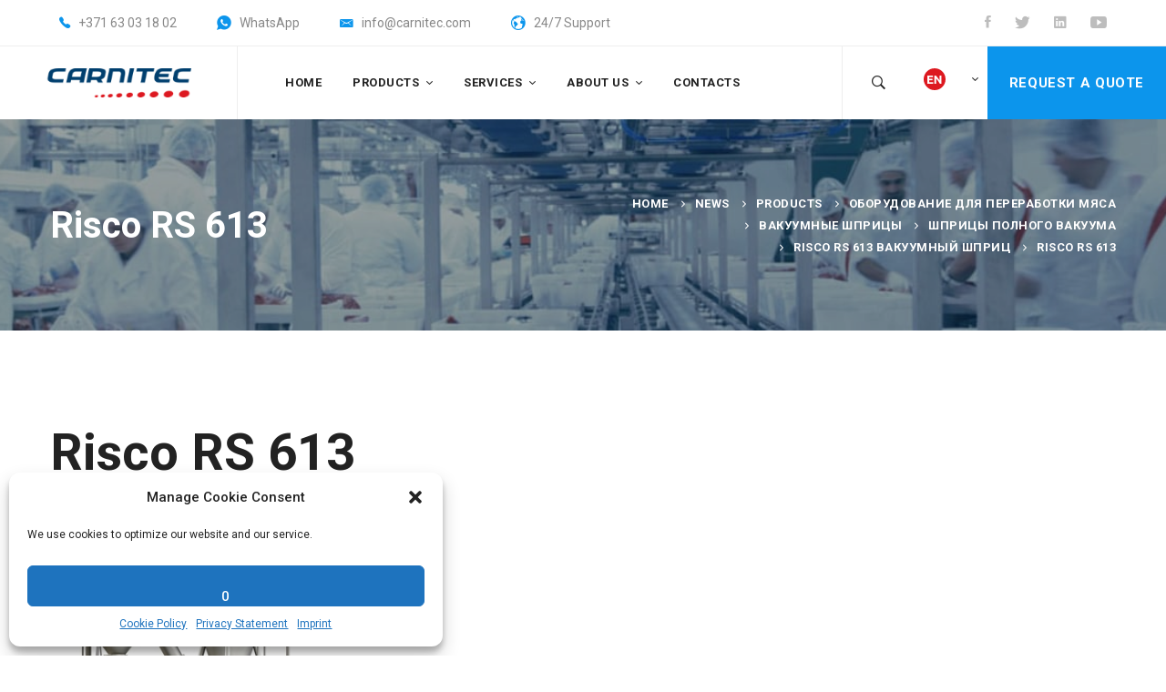

--- FILE ---
content_type: text/html; charset=UTF-8
request_url: https://carnitec.com/?attachment_id=7243
body_size: 41788
content:
<!DOCTYPE html>
<html lang="en-US">
<head>
	<meta charset="UTF-8">
	<meta name="viewport" content="width=device-width, initial-scale=1">
	<link rel="profile" href="https://gmpg.org/xfn/11">
		<meta name='robots' content='index, follow, max-image-preview:large, max-snippet:-1, max-video-preview:-1' />
<link rel="alternate" hreflang="en-us" href="https://carnitec.com/?attachment_id=7244" />
<link rel="alternate" hreflang="lv" href="https://carnitec.com/lv/rs-613-2/" />
<link rel="alternate" hreflang="ru-ru" href="https://carnitec.com/ru/?attachment_id=7243" />
<link rel="alternate" hreflang="et" href="https://carnitec.com/et/" />
<link rel="alternate" hreflang="x-default" href="https://carnitec.com/?attachment_id=7244" />

	<!-- This site is optimized with the Yoast SEO plugin v19.5.1 - https://yoast.com/wordpress/plugins/seo/ -->
	<title>Risco RS 613 - Carnitec</title>
	<link rel="canonical" href="https://carnitec.com/wp-content/uploads/2016/03/RS-613.jpg" />
	<meta property="og:locale" content="en_US" />
	<meta property="og:type" content="article" />
	<meta property="og:title" content="Risco RS 613 - Carnitec" />
	<meta property="og:description" content="Risco RS 613" />
	<meta property="og:url" content="https://carnitec.com/wp-content/uploads/2016/03/RS-613.jpg" />
	<meta property="og:site_name" content="Carnitec" />
	<meta property="article:publisher" content="https://facebook.com/carnitec1" />
	<meta property="article:modified_time" content="2016-03-16T21:11:30+00:00" />
	<meta property="og:image" content="https://carnitec.com/wp-content/uploads/2016/03/RS-613.jpg" />
	<meta property="og:image:width" content="336" />
	<meta property="og:image:height" content="250" />
	<meta property="og:image:type" content="image/jpeg" />
	<meta name="twitter:card" content="summary" />
	<meta name="twitter:site" content="@carnitec_" />
	<script type="application/ld+json" class="yoast-schema-graph">{"@context":"https://schema.org","@graph":[{"@type":"WebPage","@id":"https://carnitec.com/wp-content/uploads/2016/03/RS-613.jpg","url":"https://carnitec.com/wp-content/uploads/2016/03/RS-613.jpg","name":"Risco RS 613 - Carnitec","isPartOf":{"@id":"https://carnitec.com/lv/#website"},"primaryImageOfPage":{"@id":"https://carnitec.com/wp-content/uploads/2016/03/RS-613.jpg#primaryimage"},"image":{"@id":"https://carnitec.com/wp-content/uploads/2016/03/RS-613.jpg#primaryimage"},"thumbnailUrl":"https://carnitec.com/wp-content/uploads/2016/03/RS-613.jpg","datePublished":"2016-03-16T21:11:19+00:00","dateModified":"2016-03-16T21:11:30+00:00","breadcrumb":{"@id":"https://carnitec.com/wp-content/uploads/2016/03/RS-613.jpg#breadcrumb"},"inLanguage":"en-US","potentialAction":[{"@type":"ReadAction","target":["https://carnitec.com/wp-content/uploads/2016/03/RS-613.jpg"]}]},{"@type":"ImageObject","inLanguage":"en-US","@id":"https://carnitec.com/wp-content/uploads/2016/03/RS-613.jpg#primaryimage","url":"https://carnitec.com/wp-content/uploads/2016/03/RS-613.jpg","contentUrl":"https://carnitec.com/wp-content/uploads/2016/03/RS-613.jpg","width":336,"height":250,"caption":"Risco RS 613"},{"@type":"BreadcrumbList","@id":"https://carnitec.com/wp-content/uploads/2016/03/RS-613.jpg#breadcrumb","itemListElement":[{"@type":"ListItem","position":1,"name":"Главная страница","item":"https://carnitec.com/"},{"@type":"ListItem","position":2,"name":"Risco RS 613 Вакуумный шприц","item":"https://carnitec.com/products/risco-rs-613/"},{"@type":"ListItem","position":3,"name":"Risco RS 613"}]},{"@type":"WebSite","@id":"https://carnitec.com/lv/#website","url":"https://carnitec.com/lv/","name":"Carnitec","description":"Food processing equipment","publisher":{"@id":"https://carnitec.com/lv/#organization"},"potentialAction":[{"@type":"SearchAction","target":{"@type":"EntryPoint","urlTemplate":"https://carnitec.com/lv/?s={search_term_string}"},"query-input":"required name=search_term_string"}],"inLanguage":"en-US"},{"@type":"Organization","@id":"https://carnitec.com/lv/#organization","name":"Carnitec - food processing equipment","url":"https://carnitec.com/lv/","sameAs":["https://www.instagram.com/carnitec/?hl=en","https://www.linkedin.com/company/carnitec-ltd/","https://www.youtube.com/channel/UCwfiuJujkF2QxPPZAqB0T2w","https://facebook.com/carnitec1","https://twitter.com/carnitec_"],"logo":{"@type":"ImageObject","inLanguage":"en-US","@id":"https://carnitec.com/lv/#/schema/logo/image/","url":"http://carnitec.com/wp-content/uploads/2018/01/carnitec_logo_2018.png","contentUrl":"http://carnitec.com/wp-content/uploads/2018/01/carnitec_logo_2018.png","width":180,"height":50,"caption":"Carnitec - food processing equipment"},"image":{"@id":"https://carnitec.com/lv/#/schema/logo/image/"}}]}</script>
	<!-- / Yoast SEO plugin. -->


<link rel='dns-prefetch' href='//js-eu1.hs-scripts.com' />
<link href='https://fonts.gstatic.com' crossorigin rel='preconnect' />
<link rel='stylesheet' id='mgwb-style-frontend-css'  href='https://carnitec.com/wp-content/plugins/mgwoocommercebrands/css/mgwoocommercebrands.css' type='text/css' media='all' />
<link rel='stylesheet' id='owl-main-css'  href='https://carnitec.com/wp-content/plugins/mgwoocommercebrands/js/owl-carousel/owl.carousel.css' type='text/css' media='all' />
<link rel='stylesheet' id='owl-theme-css'  href='https://carnitec.com/wp-content/plugins/mgwoocommercebrands/js/owl-carousel/owl.theme.css' type='text/css' media='all' />
<link rel='stylesheet' id='wp-block-library-css'  href='https://carnitec.com/wp-includes/css/dist/block-library/style.min.css' type='text/css' media='all' />
<style id='wp-block-library-theme-inline-css' type='text/css'>
.wp-block-audio figcaption{color:#555;font-size:13px;text-align:center}.is-dark-theme .wp-block-audio figcaption{color:hsla(0,0%,100%,.65)}.wp-block-code{border:1px solid #ccc;border-radius:4px;font-family:Menlo,Consolas,monaco,monospace;padding:.8em 1em}.wp-block-embed figcaption{color:#555;font-size:13px;text-align:center}.is-dark-theme .wp-block-embed figcaption{color:hsla(0,0%,100%,.65)}.blocks-gallery-caption{color:#555;font-size:13px;text-align:center}.is-dark-theme .blocks-gallery-caption{color:hsla(0,0%,100%,.65)}.wp-block-image figcaption{color:#555;font-size:13px;text-align:center}.is-dark-theme .wp-block-image figcaption{color:hsla(0,0%,100%,.65)}.wp-block-pullquote{border-top:4px solid;border-bottom:4px solid;margin-bottom:1.75em;color:currentColor}.wp-block-pullquote__citation,.wp-block-pullquote cite,.wp-block-pullquote footer{color:currentColor;text-transform:uppercase;font-size:.8125em;font-style:normal}.wp-block-quote{border-left:.25em solid;margin:0 0 1.75em;padding-left:1em}.wp-block-quote cite,.wp-block-quote footer{color:currentColor;font-size:.8125em;position:relative;font-style:normal}.wp-block-quote.has-text-align-right{border-left:none;border-right:.25em solid;padding-left:0;padding-right:1em}.wp-block-quote.has-text-align-center{border:none;padding-left:0}.wp-block-quote.is-large,.wp-block-quote.is-style-large,.wp-block-quote.is-style-plain{border:none}.wp-block-search .wp-block-search__label{font-weight:700}:where(.wp-block-group.has-background){padding:1.25em 2.375em}.wp-block-separator.has-css-opacity{opacity:.4}.wp-block-separator{border:none;border-bottom:2px solid;margin-left:auto;margin-right:auto}.wp-block-separator.has-alpha-channel-opacity{opacity:1}.wp-block-separator:not(.is-style-wide):not(.is-style-dots){width:100px}.wp-block-separator.has-background:not(.is-style-dots){border-bottom:none;height:1px}.wp-block-separator.has-background:not(.is-style-wide):not(.is-style-dots){height:2px}.wp-block-table thead{border-bottom:3px solid}.wp-block-table tfoot{border-top:3px solid}.wp-block-table td,.wp-block-table th{padding:.5em;border:1px solid;word-break:normal}.wp-block-table figcaption{color:#555;font-size:13px;text-align:center}.is-dark-theme .wp-block-table figcaption{color:hsla(0,0%,100%,.65)}.wp-block-video figcaption{color:#555;font-size:13px;text-align:center}.is-dark-theme .wp-block-video figcaption{color:hsla(0,0%,100%,.65)}.wp-block-template-part.has-background{padding:1.25em 2.375em;margin-top:0;margin-bottom:0}
</style>
<link rel='stylesheet' id='wc-blocks-vendors-style-css'  href='https://carnitec.com/wp-content/plugins/woocommerce/packages/woocommerce-blocks/build/wc-blocks-vendors-style.css' type='text/css' media='all' />
<link rel='stylesheet' id='wc-blocks-style-css'  href='https://carnitec.com/wp-content/plugins/woocommerce/packages/woocommerce-blocks/build/wc-blocks-style.css' type='text/css' media='all' />
<style id='global-styles-inline-css' type='text/css'>
body{--wp--preset--color--black: #000000;--wp--preset--color--cyan-bluish-gray: #abb8c3;--wp--preset--color--white: #ffffff;--wp--preset--color--pale-pink: #f78da7;--wp--preset--color--vivid-red: #cf2e2e;--wp--preset--color--luminous-vivid-orange: #ff6900;--wp--preset--color--luminous-vivid-amber: #fcb900;--wp--preset--color--light-green-cyan: #7bdcb5;--wp--preset--color--vivid-green-cyan: #00d084;--wp--preset--color--pale-cyan-blue: #8ed1fc;--wp--preset--color--vivid-cyan-blue: #0693e3;--wp--preset--color--vivid-purple: #9b51e0;--wp--preset--gradient--vivid-cyan-blue-to-vivid-purple: linear-gradient(135deg,rgba(6,147,227,1) 0%,rgb(155,81,224) 100%);--wp--preset--gradient--light-green-cyan-to-vivid-green-cyan: linear-gradient(135deg,rgb(122,220,180) 0%,rgb(0,208,130) 100%);--wp--preset--gradient--luminous-vivid-amber-to-luminous-vivid-orange: linear-gradient(135deg,rgba(252,185,0,1) 0%,rgba(255,105,0,1) 100%);--wp--preset--gradient--luminous-vivid-orange-to-vivid-red: linear-gradient(135deg,rgba(255,105,0,1) 0%,rgb(207,46,46) 100%);--wp--preset--gradient--very-light-gray-to-cyan-bluish-gray: linear-gradient(135deg,rgb(238,238,238) 0%,rgb(169,184,195) 100%);--wp--preset--gradient--cool-to-warm-spectrum: linear-gradient(135deg,rgb(74,234,220) 0%,rgb(151,120,209) 20%,rgb(207,42,186) 40%,rgb(238,44,130) 60%,rgb(251,105,98) 80%,rgb(254,248,76) 100%);--wp--preset--gradient--blush-light-purple: linear-gradient(135deg,rgb(255,206,236) 0%,rgb(152,150,240) 100%);--wp--preset--gradient--blush-bordeaux: linear-gradient(135deg,rgb(254,205,165) 0%,rgb(254,45,45) 50%,rgb(107,0,62) 100%);--wp--preset--gradient--luminous-dusk: linear-gradient(135deg,rgb(255,203,112) 0%,rgb(199,81,192) 50%,rgb(65,88,208) 100%);--wp--preset--gradient--pale-ocean: linear-gradient(135deg,rgb(255,245,203) 0%,rgb(182,227,212) 50%,rgb(51,167,181) 100%);--wp--preset--gradient--electric-grass: linear-gradient(135deg,rgb(202,248,128) 0%,rgb(113,206,126) 100%);--wp--preset--gradient--midnight: linear-gradient(135deg,rgb(2,3,129) 0%,rgb(40,116,252) 100%);--wp--preset--duotone--dark-grayscale: url('#wp-duotone-dark-grayscale');--wp--preset--duotone--grayscale: url('#wp-duotone-grayscale');--wp--preset--duotone--purple-yellow: url('#wp-duotone-purple-yellow');--wp--preset--duotone--blue-red: url('#wp-duotone-blue-red');--wp--preset--duotone--midnight: url('#wp-duotone-midnight');--wp--preset--duotone--magenta-yellow: url('#wp-duotone-magenta-yellow');--wp--preset--duotone--purple-green: url('#wp-duotone-purple-green');--wp--preset--duotone--blue-orange: url('#wp-duotone-blue-orange');--wp--preset--font-size--small: 13px;--wp--preset--font-size--medium: 20px;--wp--preset--font-size--large: 36px;--wp--preset--font-size--x-large: 42px;}.has-black-color{color: var(--wp--preset--color--black) !important;}.has-cyan-bluish-gray-color{color: var(--wp--preset--color--cyan-bluish-gray) !important;}.has-white-color{color: var(--wp--preset--color--white) !important;}.has-pale-pink-color{color: var(--wp--preset--color--pale-pink) !important;}.has-vivid-red-color{color: var(--wp--preset--color--vivid-red) !important;}.has-luminous-vivid-orange-color{color: var(--wp--preset--color--luminous-vivid-orange) !important;}.has-luminous-vivid-amber-color{color: var(--wp--preset--color--luminous-vivid-amber) !important;}.has-light-green-cyan-color{color: var(--wp--preset--color--light-green-cyan) !important;}.has-vivid-green-cyan-color{color: var(--wp--preset--color--vivid-green-cyan) !important;}.has-pale-cyan-blue-color{color: var(--wp--preset--color--pale-cyan-blue) !important;}.has-vivid-cyan-blue-color{color: var(--wp--preset--color--vivid-cyan-blue) !important;}.has-vivid-purple-color{color: var(--wp--preset--color--vivid-purple) !important;}.has-black-background-color{background-color: var(--wp--preset--color--black) !important;}.has-cyan-bluish-gray-background-color{background-color: var(--wp--preset--color--cyan-bluish-gray) !important;}.has-white-background-color{background-color: var(--wp--preset--color--white) !important;}.has-pale-pink-background-color{background-color: var(--wp--preset--color--pale-pink) !important;}.has-vivid-red-background-color{background-color: var(--wp--preset--color--vivid-red) !important;}.has-luminous-vivid-orange-background-color{background-color: var(--wp--preset--color--luminous-vivid-orange) !important;}.has-luminous-vivid-amber-background-color{background-color: var(--wp--preset--color--luminous-vivid-amber) !important;}.has-light-green-cyan-background-color{background-color: var(--wp--preset--color--light-green-cyan) !important;}.has-vivid-green-cyan-background-color{background-color: var(--wp--preset--color--vivid-green-cyan) !important;}.has-pale-cyan-blue-background-color{background-color: var(--wp--preset--color--pale-cyan-blue) !important;}.has-vivid-cyan-blue-background-color{background-color: var(--wp--preset--color--vivid-cyan-blue) !important;}.has-vivid-purple-background-color{background-color: var(--wp--preset--color--vivid-purple) !important;}.has-black-border-color{border-color: var(--wp--preset--color--black) !important;}.has-cyan-bluish-gray-border-color{border-color: var(--wp--preset--color--cyan-bluish-gray) !important;}.has-white-border-color{border-color: var(--wp--preset--color--white) !important;}.has-pale-pink-border-color{border-color: var(--wp--preset--color--pale-pink) !important;}.has-vivid-red-border-color{border-color: var(--wp--preset--color--vivid-red) !important;}.has-luminous-vivid-orange-border-color{border-color: var(--wp--preset--color--luminous-vivid-orange) !important;}.has-luminous-vivid-amber-border-color{border-color: var(--wp--preset--color--luminous-vivid-amber) !important;}.has-light-green-cyan-border-color{border-color: var(--wp--preset--color--light-green-cyan) !important;}.has-vivid-green-cyan-border-color{border-color: var(--wp--preset--color--vivid-green-cyan) !important;}.has-pale-cyan-blue-border-color{border-color: var(--wp--preset--color--pale-cyan-blue) !important;}.has-vivid-cyan-blue-border-color{border-color: var(--wp--preset--color--vivid-cyan-blue) !important;}.has-vivid-purple-border-color{border-color: var(--wp--preset--color--vivid-purple) !important;}.has-vivid-cyan-blue-to-vivid-purple-gradient-background{background: var(--wp--preset--gradient--vivid-cyan-blue-to-vivid-purple) !important;}.has-light-green-cyan-to-vivid-green-cyan-gradient-background{background: var(--wp--preset--gradient--light-green-cyan-to-vivid-green-cyan) !important;}.has-luminous-vivid-amber-to-luminous-vivid-orange-gradient-background{background: var(--wp--preset--gradient--luminous-vivid-amber-to-luminous-vivid-orange) !important;}.has-luminous-vivid-orange-to-vivid-red-gradient-background{background: var(--wp--preset--gradient--luminous-vivid-orange-to-vivid-red) !important;}.has-very-light-gray-to-cyan-bluish-gray-gradient-background{background: var(--wp--preset--gradient--very-light-gray-to-cyan-bluish-gray) !important;}.has-cool-to-warm-spectrum-gradient-background{background: var(--wp--preset--gradient--cool-to-warm-spectrum) !important;}.has-blush-light-purple-gradient-background{background: var(--wp--preset--gradient--blush-light-purple) !important;}.has-blush-bordeaux-gradient-background{background: var(--wp--preset--gradient--blush-bordeaux) !important;}.has-luminous-dusk-gradient-background{background: var(--wp--preset--gradient--luminous-dusk) !important;}.has-pale-ocean-gradient-background{background: var(--wp--preset--gradient--pale-ocean) !important;}.has-electric-grass-gradient-background{background: var(--wp--preset--gradient--electric-grass) !important;}.has-midnight-gradient-background{background: var(--wp--preset--gradient--midnight) !important;}.has-small-font-size{font-size: var(--wp--preset--font-size--small) !important;}.has-medium-font-size{font-size: var(--wp--preset--font-size--medium) !important;}.has-large-font-size{font-size: var(--wp--preset--font-size--large) !important;}.has-x-large-font-size{font-size: var(--wp--preset--font-size--x-large) !important;}
</style>
<link rel='stylesheet' id='contact-form-7-css'  href='https://carnitec.com/wp-content/plugins/contact-form-7/includes/css/styles.css' type='text/css' media='all' />
<link rel='stylesheet' id='wpa-css-css'  href='https://carnitec.com/wp-content/plugins/honeypot/includes/css/wpa.css' type='text/css' media='all' />
<link rel='stylesheet' id='responsive-lightbox-prettyphoto-css'  href='https://carnitec.com/wp-content/plugins/responsive-lightbox/assets/prettyphoto/prettyPhoto.min.css' type='text/css' media='all' />
<link rel='stylesheet' id='rs-plugin-settings-css'  href='https://carnitec.com/wp-content/plugins/revslider/public/assets/css/settings.css' type='text/css' media='all' />
<style id='rs-plugin-settings-inline-css' type='text/css'>
#rs-demo-id {}
</style>
<link rel='stylesheet' id='woocommerce-layout-css'  href='https://carnitec.com/wp-content/plugins/woocommerce/assets/css/woocommerce-layout.css' type='text/css' media='all' />
<link rel='stylesheet' id='woocommerce-smallscreen-css'  href='https://carnitec.com/wp-content/plugins/woocommerce/assets/css/woocommerce-smallscreen.css' type='text/css' media='only screen and (max-width: 768px)' />
<link rel='stylesheet' id='woocommerce-general-css'  href='https://carnitec.com/wp-content/plugins/woocommerce/assets/css/woocommerce.css' type='text/css' media='all' />
<style id='woocommerce-inline-inline-css' type='text/css'>
.woocommerce form .form-row .required { visibility: visible; }
</style>
<link rel='stylesheet' id='wpml-legacy-dropdown-0-css'  href='//carnitec.com/wp-content/plugins/sitepress-multilingual-cms/templates/language-switchers/legacy-dropdown/style.min.css' type='text/css' media='all' />
<link rel='stylesheet' id='wpml-legacy-dropdown-click-0-css'  href='//carnitec.com/wp-content/plugins/sitepress-multilingual-cms/templates/language-switchers/legacy-dropdown-click/style.min.css' type='text/css' media='all' />
<style id='wpml-legacy-dropdown-click-0-inline-css' type='text/css'>
.wpml-ls-statics-shortcode_actions{background-color:#ffffff;}.wpml-ls-statics-shortcode_actions, .wpml-ls-statics-shortcode_actions .wpml-ls-sub-menu, .wpml-ls-statics-shortcode_actions a {border-color:#cdcdcd;}.wpml-ls-statics-shortcode_actions a {color:#444444;background-color:#ffffff;}.wpml-ls-statics-shortcode_actions a:hover,.wpml-ls-statics-shortcode_actions a:focus {color:#000000;background-color:#eeeeee;}.wpml-ls-statics-shortcode_actions .wpml-ls-current-language>a {color:#444444;background-color:#ffffff;}.wpml-ls-statics-shortcode_actions .wpml-ls-current-language:hover>a, .wpml-ls-statics-shortcode_actions .wpml-ls-current-language>a:focus {color:#000000;background-color:#eeeeee;}
</style>
<link rel='stylesheet' id='cmplz-general-css'  href='https://carnitec.com/wp-content/plugins/complianz-gdpr-premium/assets/css/cookieblocker.min.css' type='text/css' media='all' />
<link rel='stylesheet' id='font-flat-css'  href='https://carnitec.com/wp-content/themes/tractor/assets/fonts/flat/font-flat.css' type='text/css' media='all' />
<link rel='stylesheet' id='font-tractor-css'  href='https://carnitec.com/wp-content/themes/tractor/assets/fonts/tractor/font-tractor.css' type='text/css' media='all' />
<link rel='stylesheet' id='font-icomoon-css'  href='https://carnitec.com/wp-content/themes/tractor/assets/fonts/icomoon/font-icomoon.css' type='text/css' media='all' />
<link rel='stylesheet' id='lightgallery-css'  href='https://carnitec.com/wp-content/themes/tractor/assets/libs/light-gallery/css/lightgallery.min.css' type='text/css' media='all' />
<link rel='stylesheet' id='tractor-style-css'  href='https://carnitec.com/wp-content/themes/tractor/style.css' type='text/css' media='all' />
<style id='tractor-style-inline-css' type='text/css'>

				.primary-font, .tm-button, button, input, select, textarea{ font-family: Roboto }
				.primary-font-important { font-family: Roboto !important }
				h1,.h1{font-size: 39.2px}
				h2,.h2{font-size: 25.2px}
				h3,.h3{font-size: 22.4px}
				h4,.h4{font-size: 16.8px}
				h5,.h5{font-size: 14px}
				h6,.h6{font-size: 9.8px}

				@media (min-width: 544px) and (max-width: 1199px) {
					h1,.h1{font-size: calc(39.2px + (56 - 39.2) * ((100vw - 554px) / 646))}
					h2,.h2{font-size: calc(25.2px + (36 - 25.2) * ((100vw - 554px) / 646))}
					h3,.h3{font-size: calc(22.4px + (32 - 22.4) * ((100vw - 554px) / 646))}
					h4,.h4{font-size: calc(16.8px + (24 - 16.8) * ((100vw - 554px) / 646))}
					h5,.h5{font-size: calc(14px + (20 - 14) * ((100vw - 554px) / 646))}
					h6,.h6{font-size: calc(9.8px + (14 - 9.8) * ((100vw - 554px) / 646))}
				}
			
				.boxed
				{
	                max-width: 1200px;
	            }
                blockquote:before,
                .sticky span,
                .comment-list .comment-actions a,
                mark,
                .error404 .error-404-big-title,
                .page-close-mobile-menu:hover,
                .growl-close:hover,
                .primary-color,
                .tm-button.style-flat.tm-button-primary:hover,
				.tm-button.style-outline.tm-button-primary,
				.tm-button.style-text.tm-button-primary,
				.tm-button.style-text.tm-button-primary:hover .button-icon,
				.tm-box-icon .tm-button .button-icon,
				.tm-box-icon .tm-button:hover,
				.tm-box-icon.style-1 .icon,
				.tm-box-icon.style-3 .icon,
				.tm-box-icon.style-5 .icon,
				.tm-box-icon.style-6 .icon,
				.tm-box-icon.style-8 .content-wrap a.tm-button .button-icon,
				.tm-box-icon.style-9 .icon,
				.tm-contact-form-7 .form-icon,
				.tm-popup-video.style-button-06 a .video-text:after,
				.header-21 .info-icon,
				.tm-swiper.nav-style-3 .swiper-nav-button:hover,
				.tm-swiper.nav-style-6 .swiper-nav-button:hover,
				.tm-counter.style-01 .number-wrap,
				.tm-counter.style-02 .number-wrap,
				.tm-circle-progress-chart .chart-icon,
				.tm-maps.overlay-style-02 .middle-dot,
				.tm-product-banner-slider .tm-product-banner-btn,
				.tm-countdown.skin-dark .number,
				.tm-countdown.skin-dark .separator,
				.tm-slider-button.style-04 .slider-btn:hover,
				.tm-drop-cap.style-1 .drop-cap,
				.typed-text mark,
				.typed-text .typed-cursor,
				.tm-attribute-list.style-01 .icon,
				.tm-twitter.style-slider-quote .tweet-info:before,
				.tm-twitter.style-slider-quote .tweet-text a,
				.tm-twitter .tweet:before,
				.tm-heading.modern-with-separator .heading,
				.tm-button.tm-button-secondary.style-text:hover,
				.tm-button.style-border-text.tm-button-primary,
				.tm-button.style-border-text.tm-button-secondary .button-icon,
				.tm-button.style-border-text.tm-button-primary .button-icon,
				.tm-box-icon.style-1 .tm-box-icon__btn,
				.tm-box-icon.style-11 .icon,
				.tm-case-study.style-grid .post-read-more span,
				.tm-case-study.style-grid-caption-2 .post-read-more a,
				.tm-info-boxes .box-icon,
				.tm-box-icon.style-3 .icon,
				.tm-box-icon.style-4 .icon,
				.tm-box-icon.style-10 .heading-wrap:hover .icon,
				.header-19 .info-icon,
				.tm-info-boxes .tm-button .button-icon,
				.tm-team-member .social-networks a:hover,
				.tm-instagram .instagram-user-name,
				.tm-blog .post-title a:hover,
				.tm-blog .post-categories a:hover,
				.tm-blog.style-list .post-author-meta a:hover,
				.tm-blog.style-02 .post-read-more .btn-icon,
				.tm-blog.style-grid_classic_02 .post-categories,
				.tm-blog.style-grid_classic_02 .post-author-meta a:hover,
				.tm-blog.style-01 .post-categories,
				.tm-blog.style-01 .post-read-more,
				.tm-blog.style-04 .post-date span,
				.tm-blog.style-metro .post-date span,
				.tm-blog.style-carousel_02 .post-read-more a,
				.tm-blog.style-carousel_02 .post-read-more .btn-icon,
				.tm-blog.style-03 .post-read-more .btn-icon,
				.tm-blog.style-05 .post-read-more,
				.tm-box-icon.style-2 .tm-box-icon__btn,
				.tm-case-study .post-title a:hover,
				.tm-case-study .post-categories:hover,
				.tm-case-study.style-simple-list .grid-item:hover .post-title,
				.tm-service .post-read-more .btn-icon,
				.tm-service-feature.style-01 .icon,
				.tm-service.style-04 .post-icon,
				.tm-service.style-05 .post-icon,
				.tm-office-info .link a:after,
				.tm-office-info .info > div:before,
				.tm-category-feature.style-01 .icon,
				.tm-product.style-grid .woosw-btn.woosw-added,
				.tm-pricing .feature-icon,
				.tm-pricing.style-2 .price-wrap-inner,
				.tm-pricing-rotate-box .tm-pricing-list li:before,
				.tm-service-pricing-menu .service-cost,
				.tm-testimonial.style-3 .testimonial-by-line,
				.tm-swiper.nav-style-7 .swiper-nav-button:hover,
				.tm-list .marker,
				.tm-list .link:hover,
				.tm-list.style-modern-icon-04 .marker,
				.tm-social-networks .link:hover,
				.woosw-area .woosw-inner .woosw-content .woosw-content-top .woosw-close:hover,
				.woosw-area .woosw-inner .woosw-content .woosw-content-bot .woosw-content-bot-inner .woosw-page a:hover,
				.woosw-continue:hover,
				.skin-primary .wpcf7-text.wpcf7-text, .skin-primary .wpcf7-textarea,
				.tm-menu .menu-price,
				.page-content .tm-custom-menu.style-1 .menu a:hover,
				.post-share a:hover,
				.post-share-toggle,
				.single-post .post-meta .sl-icon,
				.single-post .entry-banner .post-meta a:hover,
				.post-share .post-share-title:before,
				.single-post .post-tags span:before,
				.related-posts .related-post-title a:hover,
				.single-case_study .entry-banner .post-categories,
				.simple-footer .social-networks a:hover,
				.widget_recent_entries .post-date:before,
				.tm-mailchimp-form.style-1 input[type='email']:focus,
				.tm-mailchimp-form.style-3 .form-submit,
				.tm-mailchimp-form.style-5 .form-submit:hover,
				.tm-mailchimp-form.style-6 .form-submit,
				.tm-mailchimp-form.style-11 .form-submit:hover:after,
				.page-sidebar-fixed .widget a:hover,
				.top-bar-office-wrapper .office-list a:hover,
				.menu--primary .menu-item-feature,
				.nav-links a:hover:after,
				.page-main-content .search-form .search-submit:hover .search-btn-icon,
				.widget_search .search-submit:hover .search-btn-icon, .widget_product_search .search-submit:hover .search-btn-icon,
				.tm-testimonial.style-8.pagination-style-8 .swiper-pagination .swiper-pagination-current,
				.tm-cta-box .info .link a,
				.tm-popup-video.style-button-05 a .video-play,
				.tm-case-study.style-carousel-2 .post-info .post-number,
				.tm-case-study.style-carousel-2 .post-info .post-read-more:after
				{ 
					color: #FEBC35 
				}
                .primary-color-important,
				.primary-color-hover-important:hover,
				.tm-mailchimp-form.style-10 .mc4wp-form-fields .form-submit
				 {
                      color: #FEBC35!important;
				 }
                .primary-background-color,
                .hint--primary:after,
                .page-scroll-up,
                .widget_calendar #today,
                .top-bar-01 .top-bar-button,
                .desktop-menu .header-09 .header-special-button,
                .tm-popup-video.style-button-06 a .video-text:before,
                .tm-heading.with-separator-05:before,
                .tm-slider.style-5 .swiper-container .swiper-slide .row .info-wrap .heading:before,
                .tm-slider.style-5 .swiper-container .swiper-slide .row .info-wrap .more a:hover,
                .tm-service.style-carousel_07 > .tm-service-pagination > .swiper-container > .swiper-wrapper .swiper-slide.swiper-slide-active .post-info,
                .tm-service.style-carousel_07 > .swiper-container .service-item .service-item-inner .service-title:after,
                .tm-service.style-carousel_07 > .swiper-container .service-item .service-item-inner .service-more a:hover,
                .tm-case-study.style-carousel-4 .swiper-item:hover .post-item-wrap,
                .tm-box-icon.style-11 .content-wrap:before,
                .tm-box-icon.style-1 .tm-box-icon__btn:after,
                .tm-accordion.style-1 .accordion-title:before,
                .tm-accordion.style-2 .accordion-title:after,
                .tm-accordion.style-3 .active .accordion-title,
                .tm-accordion.style-3 .accordion-title:hover,
				.tm-maps.overlay-style-01 .animated-dot .middle-dot,
				.tm-maps.overlay-style-01 .animated-dot div[class*='signal'],
				.tm-button.style-border-text .button-text:after,
				.tm-button.style-outline.tm-button-grey:hover,
				.vc_tta.vc_general.vc_tta-style-tractor-tour-01 .vc_tta-tabs-list .vc_tta-tab:hover, .vc_tta.vc_general.vc_tta-style-tractor-tour-01 .vc_tta-tabs-list .vc_tta-tab.vc_active,
				.vc_tta.vc_general.vc_tta-style-tractor-tour-02 .vc_tta-tabs-list .vc_tta-tab:hover, .vc_tta.vc_general.vc_tta-style-tractor-tour-02 .vc_tta-tabs-list .vc_tta-tab.vc_active,
				.tm-gallery-slider .lSAction .lSPrev:hover .nav-button-icon:before, .tm-gallery-slider .lSAction .lSNext:hover .nav-button-icon:before,
				.tm-card.style-2 .icon:before,
				.tm-gallery .overlay,
				.tm-grid-wrapper .btn-filter:after,
				.tm-grid-wrapper .filter-counter,
				.related-posts .related-post-date,
				.tm-blog.style-list .post-quote,
				.tm-blog.style-list .post-categories a:hover,
				.tm-blog.style-list .post-read-more a,
				.tm-blog.style-02 .post-date,
				.tm-blog.style-grid_classic_02 .post-date,
				.tm-blog.style-grid_classic_02 .post-categories a:hover,
				.tm-blog.style-01 .post-read-more:hover,
				.tm-blog.style-04 .post-categories a,
				.tm-blog.style-05 .post-read-more:after,
				.tm-blog.style-metro .post-categories a,
				.tm-blog.style-03 .post-categories a,
				.tm-office-info .link a:before,
				.tm-page-feature.style-01 .grid-item.current .post-item-wrap, .tm-page-feature.style-01 .grid-item:hover .post-item-wrap,
				.tm-case-study.style-grid .post-thumbnail-wrap:hover .post-read-more,
				.tm-case-study.style-grid-caption-2 .post-read-more a:hover,
				.tm-case-study.style-simple-list .post-item-wrap:before,
				.tm-case-study.style-carousel-3 .post-info,
				.tm-service.style-01 .post-info:after,
				.tm-service.style-02 .post-thumbnail-wrap:after,
				.tm-service.style-05 .post-read-more,
				.tm-service-feature.style-01 .current .post-item-wrap,
				.tm-service-feature.style-01 .grid-item:hover .post-item-wrap,
				.tm-category-feature.style-01 .current .cat-item-wrap,
				.tm-category-feature.style-01 .grid-item:hover .cat-item-wrap,
				.tm-drop-cap.style-2 .drop-cap,
				.tm-box-icon.style-2 .tm-box-icon__btn:after,
				.tm-box-icon.style-5 .tm-box-icon__btn:hover,
				.tm-box-icon.style-7 .tm-box-icon__btn:after,
				.tm-box-icon.style-8 .content-wrap a.tm-button:before,
				.tm-icon.style-01 .icon,
				.tm-contact-form-7.style-02 .wpcf7-submit:hover,
				.tm-mailchimp-form.style-2 .form-submit,
				.tm-mailchimp-form.style-9 .form-submit:hover,
				.tm-card.style-1,
				.tm-list.style-modern-icon-02 .marker,
				.tm-rotate-box .box,
				.tm-social-networks.style-solid-rounded-icon .item:hover .link,
				.tm-social-networks.style-solid-rounded-icon-02 .item:hover .link,
				.tm-separator.style-thick-short-line .separator-wrap,
				.tm-button.style-flat.tm-button-primary,
				.tm-button.style-outline.tm-button-primary:hover,
				.tm-button.style-border-icon,
				.tm-button.style-modern,
				.tm-callout-box.style-01,
				.tm-heading.thick-separator .separator:after,
				.tm-heading.modern-with-separator-02 .heading:after,
				.tm-gradation .count-wrap:before, .tm-gradation .count-wrap:after,
				.vc_progress_bar .vc_general.vc_single_bar .vc_bar,
				.tm-swiper .swiper-nav-button:hover,
				.tm-swiper .swiper-pagination-bullet:hover:before,
				.tm-swiper .swiper-pagination-bullet.swiper-pagination-bullet-active:before,
				.tm-pricing.style-1 .price-wrap,
				.tm-testimonial.style-3 .quote-icon,
				.tm-testimonial.style-4 .swiper-custom-btn:hover,
				.tm-testimonial-list .quote-icon,
				.tm-timeline.style-01 .content-header,
				.tm-timeline.style-01 .dot:after,
				.tm-gradation .dot:after,
				.tm-slider-button.style-02 .slider-btn:hover,
				.tm-grid-wrapper .tm-filter-button-group-inner,
				.wpb-js-composer .vc_tta.vc_general.vc_tta-style-tractor-01 .vc_tta-tab.vc_active > a,
				.wpb-js-composer .vc_tta.vc_general.vc_tta-style-tractor-01 .vc_tta-tab:hover > a,
				.wpb-js-composer .vc_tta.vc_general.vc_tta-style-tractor-01 .vc_active .vc_tta-panel-heading,
				.post-share .post-share-list a:hover,
				.single-post .post-categories a:hover,
				.page-sidebar .widget_pages .current-menu-item,
				.page-sidebar .widget_nav_menu .current-menu-item,
				.page-sidebar .insight-core-bmw .current-menu-item,
				.post-type-service .page-sidebar .widget_pages .current-menu-item,
				.post-type-service .page-sidebar .widget_nav_menu .current-menu-item,
				.post-type-service .page-sidebar .insight-core-bmw .current-menu-item,
				.page-sidebar .widget_pages a:hover,
				.page-sidebar .widget_nav_menu a:hover,
				.page-sidebar .insight-core-bmw a:hover,
				.widget_archive a:hover,
				.widget_categories a:hover,
				.widget_categories .current-cat-ancestor > a,
				.widget_categories .current-cat-parent > a,
				.widget_categories .current-cat > a,
				.tm-rotate-box.style-2 .heading:after,
				.tagcloud a:hover,
				.single-post .post-tags a:hover,
				.tm-search-form .category-list a:hover,
				.select2-container--default .select2-results__option--highlighted[aria-selected],
				.tm-heading.with-separator-04:before,
				.tm-service.style-carousel_05 .service-item:nth-child(2n+1) .post-info,
				.tm-slider-button.style-03 .slider-btn:hover,
				.tm-heading.with-separator-03 .heading:before, .tm-heading.with-separator-03 .heading:after,
				.box-bg-primary .vc_column-inner .wpb_wrapper,
				.tm-swiper.pagination-style-11 .swiper-pagination-bullet.swiper-pagination-bullet-active,
				.tm-swiper.pagination-style-11 .swiper-pagination-bullet:hover,
				.tm-jobs-box .tm-jobs-box-top .link a:hover:after,
				.tm-social-networks.style-rounded-icon-title .item:hover .link-icon,
				.tm-case-study.style-carousel-2 .tm-swiper .swiper-nav-button:hover,
				.tm-service.style-carousel_06 .service-item:nth-child(3n+3) .post-info
				{
					background-color: #FEBC35;
				}
                .primary-background-color-important,
				.primary-background-color-hover-important:hover,
				.wooscp-area .wooscp-inner .wooscp-bar .wooscp-bar-btn,
				.lg-progress-bar .lg-progress,
				.wpb-js-composer .vc_tta.vc_general.vc_tta-style-tractor-03 .vc_tta-tab > a:before
				{
					background-color: #FEBC35!important;
				}
                .btn-view-full-map
				{
					background-color: rgba(254,188,53,0.7);
				}
                .tm-popup-video.style-poster-01 .video-overlay
				{
					background-color: rgba(254,188,53,0.8);
				}
                .tm-timeline.style-01 .dot,
                .tm-gradation .dot,
                .single-post .post-link,
                .single-post .post-quote-overlay
				{
					background-color: rgba(254,188,53,0.18);
				}
                .tm-timeline.style-01 .dot:before,
                .tm-gradation .dot:before
				{
					background-color: rgba(254,188,53,0.29);
				}
				.primary-border-color,
				blockquote,
                input[type='text']:focus,
                input[type='email']:focus,
                input[type='url']:focus,
                input[type='password']:focus,
                input[type='search']:focus,
                input[type='number']:focus,
                input[type='tel']:focus,
                input[type='range']:focus,
                input[type='date']:focus,
                input[type='month']:focus,
                input[type='week']:focus,
                input[type='time']:focus,
                input[type='datetime']:focus,
                input[type='datetime-local']:focus,
                input[type='color']:focus, textarea:focus,
                select:focus,
                .single-post .post-categories a:hover,
                .error404 .error-404-search-form-wrap .search-field,
                .header-search-form-wrap .search-form .search-field:focus,
                .widget .mc4wp-form input[type=email]:focus,
                .tm-blog.style-list .post-categories a:hover,
                .tm-blog.style-01 .post-read-more,
                .tm-swiper.nav-style-4 .swiper-nav-button,
                .tm-swiper.nav-style-5 .swiper-nav-button,
				.tm-button.style-outline.tm-button-primary,
				.tm-button.style-flat.tm-button-primary,
				.tm-button.style-border-icon,
				.tm-button.style-outline.tm-button-grey:hover,
				.tm-blog.style-grid_classic_02 .post-categories a:hover,
				.tm-social-networks.style-rounded-icon-title .item:hover .link-icon,
				.tm-gallery-slider .lSAction .lSPrev:hover .nav-button-icon:before, .tm-gallery-slider .lSAction .lSNext:hover .nav-button-icon:before,
				.tm-box-icon.style-3 .icon,
				.tm-box-icon.style-4 .icon,
				.tm-box-icon.style-5:hover .icon-image-wrap,
				.tm-box-icon.style-7:hover .icon-image-wrap,
				.tm-case-study.style-grid .post-read-more,
				.tm-case-study.style-grid .post-thumbnail-wrap:hover .post-read-more,
				.tm-case-study.style-grid-caption-2 .post-read-more a,
				.tm-pricing.style-2.tm-pricing-featured .inner:after,
				.tm-grid-wrapper .tm-filter-button-group-inner,
				.tm-contact-form-7.style-02 .wpcf7-text:focus,
				.tm-contact-form-7.style-02 .wpcf7-date:focus,
				.tm-contact-form-7.style-02 .wpcf7-select:focus,
				.tm-contact-form-7.style-02 .wpcf7-textarea:focus,
				.tm-pricing.style-1.tm-pricing-featured .inner,
				.tm-mailchimp-form.style-9 input[type='email']:focus,
				.tm-mailchimp-form.style-1 input[type='email'],
				.tm-swiper .swiper-nav-button:hover,
				.tm-swiper .swiper-pagination-bullet:hover:before, .tm-swiper .swiper-pagination-bullet.swiper-pagination-bullet-active:before,
				.tm-social-networks.style-solid-rounded-icon .item:hover .link,
				.tm-social-networks.style-solid-rounded-icon-02 .item:hover .link,
				.tm-testimonial.style-4 .swiper-custom-btn:hover,
				.widget_archive a:hover,
				.widget_categories a:hover,
				.widget_categories .current-cat-ancestor > a,
				.widget_categories .current-cat-parent > a,
				.widget_categories .current-cat > a,
				.widget_pages .current-menu-item, .widget_nav_menu .current-menu-item, .insight-core-bmw .current-menu-item,
				.post-type-service .page-sidebar .widget_pages .current-menu-item,
				.post-type-service .page-sidebar .widget_nav_menu .current-menu-item,
				.post-type-service .page-sidebar .insight-core-bmw .current-menu-item,
				.post-share-toggle:hover,
				.tm-slider-button.style-03 .slider-btn:hover,
				.tm-popup-video.style-button-05 a .video-play,
				.tm-jobs-box .tm-jobs-box-top .link a:hover:after
				{
					border-color: #FEBC35;
				}
                .primary-border-color-important,
				.primary-border-color-hover-important:hover,
				.wpb-js-composer .vc_tta.vc_general.vc_tta-style-tractor-02 .vc_tta-tab:hover > a,
				.wpb-js-composer .vc_tta.vc_general.vc_tta-style-tractor-02 .vc_tta-tab.vc_active > a,
				.tm-maps.overlay-style-02 .animated-dot .signal2,
				.lg-outer .lg-thumb-item.active, .lg-outer .lg-thumb-item:hover,
				#fp-nav ul li a.active span, .fp-slidesNav ul li a.active span
				{
					border-color: #FEBC35!important;
				}
                .tm-grid-wrapper .filter-counter:before,
                .hint--primary.hint--top-left:before,
                .hint--primary.hint--top-right:before,
                .hint--primary.hint--top:before,
                .tm-service.style-carousel_07 > .tm-service-pagination > .swiper-container > .swiper-wrapper .swiper-slide .post-info:after
                {
					border-top-color: #FEBC35;
				}
                .hint--primary.hint--right:before
                {
					border-right-color: #FEBC35;
				}
				.page-main-content .wp-block-quote:not(.is-large):not(.is-style-large),
                .tm-team-member .has-border-left,
                .vc_tta.vc_general.vc_tta-style-tractor-tour-01 .vc_tta-tabs-list .vc_tta-tab:after,
                .vc_tta.vc_general.vc_tta-style-tractor-tour-02 .vc_tta-tabs-list .vc_tta-tab:after
                {
					border-left-color: #FEBC35;
				}
                .hint--primary.hint--bottom-left:before,
                .hint--primary.hint--bottom-right:before,
                .hint--primary.hint--bottom:before,
                .tm-mailchimp-form.style-8 input[type='email']:focus,
                .tm-mailchimp-form.style-11 input[type='email']
                {
					border-bottom-color: #FEBC35;
				}
                .hint--primary.hint--left:before
                {
                    border-left-color: #FEBC35;
                }
				.tm-popup-video.style-poster-01 
				{
					box-shadow: 0 0 40px rgba(254,188,53,0.4);
				}.tm-maps.overlay-style-02 .animated-dot .signal2
			{
				box-shadow: inset 0 0 35px 10px #FEBC35;
			}.testimonial-info svg *, .tm-testimonial.style-8 .testi-quote svg *
			{
				fill: #FEBC35; 
			}
			.tm-heading.medium-separator .separator:after,
			.tm-heading.above-medium-separator .separator:after,
			.tm-pricing-rotate-box .title
			 {
				background-color: #FEBC35;
				background-image: linear-gradient(136deg, #FEBC35 0%, #222 100%);
			}
			.tm-mailchimp-form.style-8 .form-submit
			 {
				background-color: #FEBC35;
				background-image: linear-gradient(-136deg, #FEBC35 0%, #222 50%,  #FEBC35 100%);
			}
				.woocommerce .cart_list.product_list_widget a:hover,
				.woocommerce ul.product_list_widget li .product-title:hover,
				.woocommerce.single-product div.product .product-meta a:hover,
                .woocommerce.single-product div.product .single_add_to_cart_button:hover,
                .woocommerce div.product .woocommerce-tabs ul.tabs li a:hover,
                .woocommerce div.product .woocommerce-tabs ul.tabs li.active a,
                .woocommerce .quantity button:hover span,
                .woocommerce nav.woocommerce-pagination ul li a:focus,
                .woocommerce nav.woocommerce-pagination ul li a:hover,
				.woocommerce-Price-amount, .amount, .woocommerce div.product p.price, .woocommerce div.product span.price,
				.woocommerce #respond input#submit.disabled:hover, .woocommerce #respond input#submit:disabled:hover, .woocommerce #respond input#submit:disabled[disabled]:hover, .woocommerce a.button.disabled:hover, .woocommerce a.button:disabled:hover, .woocommerce a.button:disabled[disabled]:hover, .woocommerce button.button.disabled:hover, .woocommerce button.button:disabled:hover, .woocommerce button.button:disabled[disabled]:hover, .woocommerce input.button.disabled:hover, .woocommerce input.button:disabled:hover, .woocommerce input.button:disabled[disabled]:hover,
				.woocommerce a.button:hover, .woocommerce button.button:hover, .woocommerce input.button:hover, .woocommerce a.button.alt:hover, .woocommerce input.button.alt:hover, .button:hover,
				.woocommerce-Price-amount, .amount, .woocommerce div.product p.price, .woocommerce div.product span.price {
					color: #FEBC35
				}
				.woocommerce-MyAccount-navigation .is-active a,
				.woocommerce-MyAccount-navigation a:hover,
                .tm-product.style-grid .woocommerce_loop_add_to_cart_wrap a:hover,
                .tm-product.style-grid .woosq-btn:hover,
                .tm-product.style-grid .wooscp-btn:hover,
                .tm-product.style-grid .woosw-btn:hover,
                .widget_product_categories a:hover,
                .widget_product_categories .current-cat > a,
                .single-product .woosw-btn:hover,
                .single-product .wooscp-btn:hover,
				.woocommerce.single-product div.product .single_add_to_cart_button,
				.woocommerce .widget_price_filter .ui-slider .ui-slider-range,
				.woocommerce .widget_price_filter .ui-slider .ui-slider-handle,
				.woocommerce .widget_price_filter .price_slider_amount .button:hover { 
					background-color: #FEBC35; 
				}
				.woocommerce.single-product div.product .single_add_to_cart_button,
				.single-product .woosw-btn:hover,
				.single-product .wooscp-btn:hover,
				body.woocommerce-cart table.cart td.actions .coupon .input-text:focus,
				.woocommerce div.quantity .qty:focus,
				.woocommerce .widget_price_filter .price_slider_amount .button:hover,
				.woocommerce #respond input#submit, .woocommerce a.button, .woocommerce button.button, .woocommerce input.button, .woocommerce a.button.alt, .woocommerce input.button.alt, .button {
					border-color: #FEBC35;
				}
                .mini-cart .widget_shopping_cart_content,
				.woocommerce.single-product div.product .woocommerce-tabs ul.tabs li.active,
				.woocommerce .select2-container .select2-choice {
					border-bottom-color: #FEBC35;
				}
				.secondary-color,
				input[type='text']:focus,
                input[type='email']:focus,
                input[type='url']:focus,
                input[type='password']:focus,
                input[type='search']:focus,
                input[type='number']:focus,
                input[type='tel']:focus,
                input[type='range']:focus,
                input[type='date']:focus,
                input[type='month']:focus,
                input[type='week']:focus,
                input[type='time']:focus,
                input[type='datetime']:focus,
                input[type='datetime-local']:focus,
                input[type='color']:focus, textarea:focus,
                select:focus,
				.topbar a,
				.tm-button.tm-button-secondary.style-text,
				.tm-button.tm-button-secondary.style-text:hover .button-icon,
				.tm-button,
				.tm-button.style-flat.tm-button-secondary:hover,
				.tm-button.style-border-text.tm-button-secondary,
				.comment-list .comment-actions a:hover,
				.tm-twitter.style-slider-quote .tweet-text a:hover,
				.tm-blog.style-grid_classic_02 .post-categories a:hover,
				.tm-blog.style-01 .post-categories a:hover,
				.tm-blog.style-grid_classic_02 .post-title a,
				.tm-blog.style-grid_classic_02 .post-title a:hover,
				.tm-blog.style-03 .post-categories a,
				.tm-blog.style-01 .post-title a,
				.tm-blog.style-01 .post-title a:hover,
				.tm-popup-video .video-button,
				.tm-mailchimp-form.style-2 .form-submit:hover,
				.tm-mailchimp-form.style-6 input[type='email'],
				.tm-mailchimp-form.style-5 .form-submit,
				.tm-contact-form-7.style-03 .wpcf7-submit:hover,
				.single-post .post-link a,
				.single-post .post-categories a:hover,
				.tm-slider-button.style-04 .slider-btn,
				.vc_tta-color-secondary.vc_tta-style-outline .vc_tta-panel .vc_tta-panel-title>a,
				.comment-list .comment-datetime:before,
				.page-pagination li a:hover, .page-pagination li a:focus,
				.nav-links a:hover div,
				.page-links > span, .page-links > a:hover, .page-links > a:focus,
				.comment-nav-links li a:hover, .comment-nav-links li a:focus,
				.tm-pricing.style-1 .price-wrap-inner,
				.tm-slider-button.style-04 .slider-btn
				{
					color: #222 
				}
				.secondary-color-important,
				.secondary-color-hover-important:hover
				{
					color: #222!important;
				}
				.secondary-background-color,
				.tm-heading.above-thick-separator .separator:after,
				.tm-heading.beside-thick-separator:before,
				.tm-button.style-flat.tm-button-secondary,
				.tm-button.style-outline.tm-button-secondary:hover,
				.tm-button.style-modern:after,
				.tm-button.style-border-icon:after,
				.tm-list.style-modern-icon-02 .list-item:hover .marker,
				.tm-blog.style-list .post-read-more a:hover,
				.tm-blog.style-03 .post-categories a:hover,
				.widget_archive .count,
				.widget_categories .count,
				.widget_product_categories .count,
				.top-bar-01 .top-bar-button:hover,
				.tm-contact-form-7.style-03 .wpcf7-submit,
				.tm-search-form .search-submit:hover,
				.vc_tta-color-secondary.vc_tta-style-classic .vc_tta-tab>a,
				.vc_tta-color-secondary.vc_tta-style-classic .vc_tta-panel .vc_tta-panel-heading,
				.vc_tta-tabs.vc_tta-color-secondary.vc_tta-style-modern .vc_tta-tab > a,
				.vc_tta-color-secondary.vc_tta-style-modern .vc_tta-panel .vc_tta-panel-heading,
				.vc_tta-color-secondary.vc_tta-style-flat .vc_tta-panel .vc_tta-panel-body,
				.vc_tta-color-secondary.vc_tta-style-flat .vc_tta-panel .vc_tta-panel-heading,
				.vc_tta-color-secondary.vc_tta-style-flat .vc_tta-tab>a,
				.vc_tta-color-secondary.vc_tta-style-outline .vc_tta-panel:not(.vc_active) .vc_tta-panel-heading:focus,
				.vc_tta-color-secondary.vc_tta-style-outline .vc_tta-panel:not(.vc_active) .vc_tta-panel-heading:hover,
				.vc_tta-color-secondary.vc_tta-style-outline .vc_tta-tab:not(.vc_active) >a:focus,
				.vc_tta-color-secondary.vc_tta-style-outline .vc_tta-tab:not(.vc_active) >a:hover,
				.tm-swiper.pagination-style-6 .swiper-pagination-bullet.swiper-pagination-bullet-active:before, .tm-swiper.pagination-style-6 .swiper-pagination-bullet:hover:before
				{
					background-color: #222;
				}
				.secondary-background-color-important,
				.secondary-background-color-hover-important:hover,
				.mejs-controls .mejs-time-rail .mejs-time-current
				{
					background-color: #222!important;
				}.secondary-border-color,
				.tm-button.style-outline.tm-button-secondary,
				.tm-button.style-border-icon:hover,
				.tm-contact-form-7.style-03 .wpcf7-submit,
				.vc_tta-color-secondary.vc_tta-style-classic .vc_tta-panel .vc_tta-panel-heading,
				.vc_tta-color-secondary.vc_tta-style-outline .vc_tta-panel .vc_tta-panel-heading,
				.vc_tta-color-secondary.vc_tta-style-outline .vc_tta-controls-icon::after,
				.vc_tta-color-secondary.vc_tta-style-outline .vc_tta-controls-icon::before,
				.vc_tta-color-secondary.vc_tta-style-outline .vc_tta-panel .vc_tta-panel-body,
				.vc_tta-color-secondary.vc_tta-style-outline .vc_tta-panel .vc_tta-panel-body::after,
				.vc_tta-color-secondary.vc_tta-style-outline .vc_tta-panel .vc_tta-panel-body::before,
				.vc_tta-tabs.vc_tta-color-secondary.vc_tta-style-outline .vc_tta-tab > a
				{
					border-color: #222;
				}.secondary-border-color-important,
				.secondary-border-color-hover-important:hover,
				.tm-button.style-flat.tm-button-secondary
				{
					border-color: #222!important;
				}
				.woocommerce .cart.shop_table td.product-subtotal,
				.woocommerce #respond input#submit, .woocommerce a.button, .woocommerce button.button, .woocommerce input.button, .woocommerce a.button.alt, .woocommerce input.button.alt, .button
				{
					color: #222
				}
				.tm-product-search-form .search-submit:hover,
				.woocommerce .cats .product-category:hover .cat-text,
				.woocommerce .products div.product .product-overlay
				{ 
					background-color: #222; 
				}
				.woocommerce.single-product div.product .images .thumbnails .item img:hover,
				.woocommerce a.button:hover, .woocommerce button.button:hover, .woocommerce input.button:hover, .woocommerce a.button.alt:hover, .woocommerce input.button.alt:hover, .button:hover {
					border-color: #222;
				}.page-mobile-main-menu {
                	background: #222;
                }.lg-backdrop { background-color: #000 !important; }
.top-bar-01{padding-top:0px;padding-bottom:0px;background-color:#fff;border-bottom-width:1px;border-bottom-color:#eee;color:#777;}.top-bar-01, .top-bar-01 a{font-weight:500;letter-spacing:0em;line-height:1.78;text-transform:none;font-size:14px;}.top-bar-01 a{color:#d8d8d8;}.top-bar-01 a:hover, .top-bar-01 a:focus{color:#FEBC35;}.top-bar-01 .top-bar-text-wrap, .top-bar-01 .top-bar-social-network, .top-bar-01 .top-bar-social-network .social-link + .social-link{border-color:#eeeeee;}.top-bar-02{padding-top:0px;padding-bottom:0px;background-color:#1f375a;border-bottom-width:1px;border-bottom-color:rgba(238, 238, 238, 0.1);color:#fff;}.top-bar-02, .top-bar-02 a{font-weight:600;letter-spacing:0em;line-height:1.78;text-transform:none;font-size:14px;}.top-bar-02 .top-bar-office-wrapper .office .office-content-wrap{border-left-color:rgba(238, 238, 238, 0.1);}.top-bar-02 a{color:#fff;}.top-bar-02 a:hover, .top-bar-02 a:focus{color:#21C674;}.top-bar-02 .top-bar-office-wrapper .active{background-color:#21C674;color:#fff;}.top-bar-03{padding-top:0px;padding-bottom:0px;background-color:#1a0272;border-bottom-width:1px;border-bottom-color:rgba(216, 216, 216, 0.2);color:#fff;}.top-bar-03, .top-bar-03 a{font-weight:600;letter-spacing:0em;line-height:1.78;text-transform:none;font-size:14px;}.top-bar-03 .top-bar-office-wrapper .office .office-content-wrap{border-left-color:rgba(216, 216, 216, 0.2);}.top-bar-03 a{color:#fff;}.top-bar-03 a:hover, .top-bar-03 a:focus{color:#ff8f19;}.top-bar-03 .top-bar-info .info-icon{color:#ff8f19;}.top-bar-04{padding-top:0px;padding-bottom:0px;background-color:#222;border-bottom-width:0px;border-bottom-color:rgba(216, 216, 216, 0.2);color:#fff;}.top-bar-04, .top-bar-04 a{font-weight:600;letter-spacing:0em;line-height:1.78;text-transform:none;font-size:14px;}.top-bar-04 .top-bar-office-wrapper .office .office-content-wrap{border-left-color:rgba(216, 216, 216, 0.2);}.top-bar-04 a{color:#fff;}.top-bar-04 a:hover, .top-bar-04 a:focus{color:#21C674;}.top-bar-04 .top-bar-info .info-icon{color:#21C674;}.top-bar-05{padding-top:0px;padding-bottom:0px;background-color:#0B2154;border-bottom-width:0px;color:#fff;}.top-bar-05, .top-bar-05 a{font-weight:500;letter-spacing:0em;line-height:1.78;text-transform:none;font-size:14px;}.top-bar-05 a{color:#d8d8d8;}.top-bar-05 a:hover, .top-bar-05 a:focus{color:#D93030;}.top-bar-05 .top-bar-text-wrap, .top-bar-05 .top-bar-social-network, .top-bar-05 .top-bar-social-network .social-link + .social-link{border-color:rgba(238, 238, 238, 0.15);}.top-bar-06{padding-top:0px;padding-bottom:0px;background-color:#222222;border-bottom-width:0px;color:#ddd;}.top-bar-06, .top-bar-06 a{font-weight:400;letter-spacing:0em;line-height:1.78;text-transform:none;font-size:14px;}.top-bar-06 a, .top-bar-06 .tm-button.style-text{color:#ddd;}.top-bar-06 a:hover, .top-bar-06 a:focus, .top-bar-06 .tm-button.style-text:hover, .top-bar-06 .tm-button.style-text .button-icon{color:#ffc246;}.top-bar-07{padding-top:0px;padding-bottom:0px;background-color:#fff;border-bottom-width:1px;border-bottom-color:#eee;color:#888;}.top-bar-07, .top-bar-07 a{font-weight:400;letter-spacing:0em;line-height:1.78;text-transform:none;font-size:14px;}.top-bar-07 .top-bar-office-wrapper .office .office-content-wrap{border-left-color:#eee;}.top-bar-07 a{color:#888;}.top-bar-07 a:hover, .top-bar-07 a:focus{color:#0C95EC;}.top-bar-07 .social-link{color:#bdbdbd;}.top-bar-07 .social-link:hover{color:#0C95EC;}.top-bar-07 .top-bar-info .info-icon{color:#0C95EC;}.top-bar-08{padding-top:0px;padding-bottom:0px;background-color:#fff;border-bottom-width:1px;border-bottom-color:#eee;color:#888;}.top-bar-08, .top-bar-08 a{font-weight:400;letter-spacing:0em;line-height:1.78;text-transform:none;font-size:14px;}.top-bar-08 .top-bar-office-wrapper .office .office-content-wrap{border-left-color:#eee;}.top-bar-08 a{color:#888;}.top-bar-08 a:hover, .top-bar-08 a:focus{color:#FEBC35;}.top-bar-08 .social-link{color:#bdbdbd;}.top-bar-08 .social-link:hover{color:#FEBC35;}.top-bar-08 .tm-button{color:#222;border-color:#FEBC35;background-color:#FEBC35;}.top-bar-08 .tm-button:hover{color:#fff;border-color:#222;background-color:#222;}.top-bar-09{padding-top:8px;padding-bottom:8px;background-color:#F5F6FA;border-bottom-width:0px;border-bottom-color:#eee;color:#888;}.top-bar-09, .top-bar-09 a{font-weight:400;letter-spacing:0em;line-height:1.78;text-transform:none;font-size:14px;}.top-bar-09 a{color:#888;}.top-bar-09 a:hover, .top-bar-09 a:focus{color:#FF732F;}.top-bar-09 .top-bar-text a{color:#05103B;}.top-bar-09 .top-bar-text a:hover{color:#FF732F;}.top-bar-10{padding-top:0px;padding-bottom:0px;background-color:#fff;border-bottom-width:1px;border-bottom-color:#eee;color:#888;}.top-bar-10, .top-bar-10 a{font-weight:400;letter-spacing:0em;line-height:1.78;text-transform:none;font-size:14px;}.top-bar-10 .top-bar-office-wrapper .office .office-content-wrap{border-left-color:#eee;}.top-bar-10 a{color:#888;}.top-bar-10 a:hover, .top-bar-10 a:focus{color:#7F60D1;}.top-bar-10 .social-link{color:#bdbdbd;}.top-bar-10 .social-link:hover{color:#7F60D1;}.top-bar-10 .tm-button{color:#fff;border-color:#7F60D1;background-color:#7F60D1;}.top-bar-10 .tm-button:hover{color:#fff;border-color:#222;background-color:#222;}.headroom--not-top .page-header-inner{padding-top:0px;padding-bottom:0px;}.desktop-menu .headroom--not-top:not(.header-15) .menu--primary .menu__container > li > a,.desktop-menu .headroom--not-top:not(.header-15) .menu--primary .menu__container > ul > li > a{padding-top:25px;padding-bottom:25px;padding-left:20px;padding-right:20px;}.header-01 .page-header-inner{border-bottom-width:1px;border-bottom-color:#eee;background:rgba(255, 255, 255, 1);background-color:rgba(255, 255, 255, 1);background-repeat:no-repeat;background-position:center center;background-attachment:scroll;-webkit-background-size:cover;-moz-background-size:cover;-ms-background-size:cover;-o-background-size:cover;background-size:cover;}.header-01 .page-open-mobile-menu i{color:#222;}.header-01 .page-open-mobile-menu:hover i{color:#FEBC35;}.header-01 .header-info .info-icon{color:#FEBC35;}.header-01 .mini-cart .mini-cart-icon:after{background-color:#fff;color:#222;}.header-01 .header-below{background-color:#FEBC35;}.desktop-menu .header-01 .menu__container{margin-top:0px;margin-bottom:0px;margin-left:0px;margin-right:0px;}.desktop-menu .header-01 .menu--primary .menu__container > li > a{padding-top:21px;padding-bottom:21px;padding-left:14px;padding-right:14px;}.desktop-menu .header-01 .menu--primary .menu__container > li{margin-top:0px;margin-bottom:0px;margin-left:0px;margin-right:0px;}.header-01 .menu--primary a{font-weight:600;letter-spacing:0em;line-height:1.26;text-transform:none;font-size:15px;}.header-01 .wpml-ls-legacy-dropdown-click .wpml-ls-item-toggle, .header-01 .popup-search-wrap i, .header-01 .mini-cart .mini-cart-icon, .header-01 .header-social-networks a, .header-01 .menu--primary a{color:#fff;}.header-01 .wpml-ls-legacy-dropdown-click .wpml-ls-item-toggle:hover, .header-01 .wpml-ls-legacy-dropdown-click .wpml-ls-item-toggle:focus, .header-01 .wpml-ls-legacy-dropdown-click .wpml-ls-current-language:hover>a, .header-01 .popup-search-wrap:hover i, .header-01 .mini-cart .mini-cart-icon:hover, .header-01 .header-social-networks a:hover, .header-01 .menu--primary li:hover > a, .header-01 .menu--primary > ul > li > a:hover, .header-01 .menu--primary > ul > li > a:focus, .header-01 .menu--primary .current-menu-ancestor > a, .header-01 .menu--primary .current-menu-item > a{color:rgba(255, 255, 255, 0.5);}.header-02 .page-header-inner{border-bottom-width:1px;border-bottom-color:#eee;background:rgba(255, 255, 255, 1);background-color:rgba(255, 255, 255, 1);background-repeat:no-repeat;background-position:center center;background-attachment:scroll;-webkit-background-size:cover;-moz-background-size:cover;-ms-background-size:cover;-o-background-size:cover;background-size:cover;}.header-02 .page-open-mobile-menu i{color:#222;}.header-02 .page-open-mobile-menu:hover i{color:#481add;}.header-02 .header-info .info-icon{color:#481add;}.header-02 .mini-cart .mini-cart-icon:after{background-color:#05d49c;color:#fff;}.header-02 .header-below{background-color:#481add;}.desktop-menu .header-02 .menu__container{margin-top:0px;margin-bottom:0px;margin-left:0px;margin-right:0px;}.desktop-menu .header-02 .menu--primary .menu__container > li > a{padding-top:26px;padding-bottom:26px;padding-left:14px;padding-right:14px;}.desktop-menu .header-02 .menu--primary .menu__container > li{margin-top:0px;margin-bottom:0px;margin-left:0px;margin-right:0px;}.header-02 .menu--primary a{font-weight:600;letter-spacing:0em;line-height:1.26;text-transform:none;font-size:15px;}.header-02 .wpml-ls-legacy-dropdown-click .wpml-ls-item-toggle, .header-02 .popup-search-wrap i, .header-02 .mini-cart .mini-cart-icon, .header-02 .header-social-networks a, .header-02 .menu--primary a{color:#fff;}.header-02 .wpml-ls-legacy-dropdown-click .wpml-ls-item-toggle:hover, .header-02 .wpml-ls-legacy-dropdown-click .wpml-ls-item-toggle:focus, .header-02 .wpml-ls-legacy-dropdown-click .wpml-ls-current-language:hover>a, .header-02 .popup-search-wrap:hover i, .header-02 .mini-cart .mini-cart-icon:hover, .header-02 .header-social-networks a:hover, .header-02 .menu--primary li:hover > a, .header-02 .menu--primary > ul > li > a:hover, .header-02 .menu--primary > ul > li > a:focus, .header-02 .menu--primary .current-menu-ancestor > a, .header-02 .menu--primary .current-menu-item > a{color:rgba(255, 255, 255, 0.5);}.header-03 .page-header-inner{border-bottom-width:0px;border-bottom-color:#eee;background:#1f375a;background-color:#1f375a;background-repeat:no-repeat;background-position:center center;background-attachment:scroll;-webkit-background-size:cover;-moz-background-size:cover;-ms-background-size:cover;-o-background-size:cover;background-size:cover;}.header-03 .header-social-networks a, .header-03 .page-open-mobile-menu i, .header-03 .popup-search-wrap i, .header-03 .mini-cart .mini-cart-icon{color:#fff;}.header-03 .header-social-networks a:hover, .header-03 .popup-search-wrap:hover i, .header-03 .mini-cart .mini-cart-icon:hover, .header-03 .page-open-mobile-menu:hover i{color:#21C674;}.header-03 .mini-cart .mini-cart-icon:after{background-color:#21C674;color:#fff;}.desktop-menu .header-03 .menu__container{margin-top:0px;margin-bottom:0px;margin-left:0px;margin-right:0px;}.desktop-menu .header-03 .menu--primary .menu__container > li > a{padding-top:46px;padding-bottom:46px;padding-left:14px;padding-right:14px;}.desktop-menu .header-03 .menu--primary .menu__container > li{margin-top:0px;margin-bottom:0px;margin-left:0px;margin-right:0px;}.header-03 .menu--primary a{font-weight:600;letter-spacing:0em;line-height:1.26;text-transform:none;font-size:15px;color:#fff;}.header-03 .menu--primary li:hover > a, .header-03 .menu--primary > ul > li > a:hover, .header-03 .menu--primary > ul > li > a:focus, .header-03 .menu--primary .current-menu-ancestor > a, .header-03 .menu--primary .current-menu-item > a{color:#21C674;}.header-04 .page-header-inner{border-bottom-width:0px;border-bottom-color:#eee;background:#1a0272;background-color:#1a0272;background-repeat:no-repeat;background-position:center center;background-attachment:scroll;-webkit-background-size:cover;-moz-background-size:cover;-ms-background-size:cover;-o-background-size:cover;background-size:cover;}.header-04 .page-open-mobile-menu i, .header-04 .wpml-ls-legacy-dropdown-click .wpml-ls-item-toggle, .header-04 .popup-search-wrap i, .header-04 .mini-cart .mini-cart-icon{color:#fff;}.header-04 .header-social-networks a:hover, .header-04 .page-open-mobile-menu:hover i, .header-04 .popup-search-wrap:hover i, .header-04 .mini-cart .mini-cart-icon:hover{color:#ff8f19;}.header-04 .mini-cart .mini-cart-icon:after{background-color:#ff8f19;color:#222;}.desktop-menu .header-04 .menu__container{margin-top:0px;margin-bottom:0px;margin-left:0px;margin-right:0px;}.desktop-menu .header-04 .menu--primary .menu__container > li > a{padding-top:25px;padding-bottom:25px;padding-left:10px;padding-right:10px;}.desktop-menu .header-04 .menu--primary .menu__container > li{margin-top:0px;margin-bottom:0px;margin-left:0px;margin-right:0px;}.header-04 .menu--primary li > a{font-weight:600;letter-spacing:0em;line-height:1.26;text-transform:none;font-size:15px;}.header-04 .menu--primary a{color:#fff;}.header-04 .menu--primary li:hover > a, .header-04 .menu--primary > ul > li > a:hover, .header-04 .menu--primary > ul > li > a:focus, .header-04 .menu--primary .current-menu-ancestor > a, .header-04 .menu--primary .current-menu-item > a{color:#fff;}.header-04 .menu--primary .menu__container > li.menu-item:hover > a, .header-04 .menu--primary .menu__container > li.current-menu-item > a{background-color:#ff8f19;}.header-05 .page-header-inner{border-bottom-width:0px;border-bottom-color:#eee;background:#fff;background-color:#fff;background-repeat:no-repeat;background-position:center center;background-attachment:scroll;-webkit-background-size:cover;-moz-background-size:cover;-ms-background-size:cover;-o-background-size:cover;background-size:cover;}.header-05 .page-open-mobile-menu i{color:#222;}.header-05 .page-open-mobile-menu:hover i{color:#E50A25;}.header-05 .mini-cart .mini-cart-icon:after{background-color:#E50A25;color:#fff;}.desktop-menu .header-05 .menu__container{margin-top:0px;margin-bottom:0px;margin-left:0px;margin-right:0px;}.desktop-menu .header-05 .menu--primary .menu__container > li > a{padding-top:31px;padding-bottom:31px;padding-left:10px;padding-right:10px;}.desktop-menu .header-05 .menu--primary .menu__container > li{margin-top:0px;margin-bottom:0px;margin-left:0px;margin-right:0px;}.header-05 .menu--primary li > a{font-weight:600;letter-spacing:0em;line-height:1.26;text-transform:none;font-size:15px;}.header-05 .menu--primary a, .header-05 .wpml-ls-legacy-dropdown-click .wpml-ls-item-toggle, .header-05 .popup-search-wrap i, .header-05 .mini-cart .mini-cart-icon{color:#222;}.header-05 .popup-search-wrap:hover i, .header-05 .mini-cart .mini-cart-icon:hover, .header-05 .menu--primary li:hover > a, .header-05 .menu--primary > ul > li > a:hover, .header-05 .menu--primary > ul > li > a:focus, .header-05 .menu--primary .current-menu-ancestor > a, .header-05 .menu--primary .current-menu-item > a{color:#E50A25;}.header-05 .tm-button{color:#fff;border-color:#E50A25;background-color:#E50A25;}.header-05 .tm-button:hover{color:#fff;border-color:#E50A25;background-color:#E50A25;}.header-06 .page-header-inner{border-bottom-width:0px;border-bottom-color:#eee;background:rgba(255, 255, 255, 1);background-color:rgba(255, 255, 255, 1);background-repeat:no-repeat;background-position:center center;background-attachment:scroll;-webkit-background-size:cover;-moz-background-size:cover;-ms-background-size:cover;-o-background-size:cover;background-size:cover;}.header-06 .page-open-mobile-menu i, .header-06 .popup-search-wrap i, .header-06 .mini-cart .mini-cart-icon{color:#222;}.header-06 .page-open-mobile-menu:hover i, .header-06 .popup-search-wrap:hover i, .header-06 .mini-cart .mini-cart-icon:hover{color:#37b102;}.header-06 .header-info .info-icon{color:#37b102;}.header-06 .mini-cart .mini-cart-icon:after{background-color:#37b102;color:#fff;}.header-06 .header-below{background-color:#37b102;}.desktop-menu .header-06 .menu__container{margin-top:0px;margin-bottom:0px;margin-left:0px;margin-right:0px;}.desktop-menu .header-06 .menu--primary .menu__container > li > a{padding-top:21px;padding-bottom:21px;padding-left:14px;padding-right:14px;}.desktop-menu .header-06 .menu--primary .menu__container > li{margin-top:0px;margin-bottom:0px;margin-left:0px;margin-right:0px;}.header-06 .menu--primary a{font-weight:600;letter-spacing:0em;line-height:1.26;text-transform:none;font-size:15px;}.header-06 .wpml-ls-legacy-dropdown-click .wpml-ls-item-toggle, .header-06 .header-social-networks a, .header-06 .menu--primary a{color:#fff;}.header-06 .wpml-ls-legacy-dropdown-click .wpml-ls-item-toggle:hover, .header-06 .wpml-ls-legacy-dropdown-click .wpml-ls-item-toggle:focus, .header-06 .wpml-ls-legacy-dropdown-click .wpml-ls-current-language:hover>a, .header-06 .header-social-networks a:hover, .header-06 .menu--primary li:hover > a, .header-06 .menu--primary > ul > li > a:hover, .header-06 .menu--primary > ul > li > a:focus, .header-06 .menu--primary .current-menu-ancestor > a, .header-06 .menu--primary .current-menu-item > a{color:#fff;}.header-07 .page-header-inner{border-bottom-width:0px;border-bottom-color:#eee;background:#fff;background-color:#fff;background-repeat:no-repeat;background-position:center center;background-attachment:scroll;-webkit-box-shadow:0 0 10px rgba(0, 0, 0, 0.07);-moz-box-shadow:0 0 10px rgba(0, 0, 0, 0.07);box-shadow:0 0 10px rgba(0, 0, 0, 0.07);-webkit-background-size:cover;-moz-background-size:cover;-ms-background-size:cover;-o-background-size:cover;background-size:cover;}.header-07 .wpml-ls-legacy-dropdown-click .wpml-ls-item-toggle, .header-07 .popup-search-wrap i, .header-07 .mini-cart .mini-cart-icon, .header-07 .header-social-networks a, .header-07 .page-open-mobile-menu i{color:#222;}.header-07 .wpml-ls-legacy-dropdown-click .wpml-ls-item-toggle:hover, .header-07 .wpml-ls-legacy-dropdown-click .wpml-ls-item-toggle:focus, .header-07 .wpml-ls-legacy-dropdown-click .wpml-ls-current-language:hover>a, .header-07 .popup-search-wrap:hover i, .header-07 .mini-cart .mini-cart-icon:hover, .header-07 .header-social-networks a:hover, .header-07 .page-open-mobile-menu:hover i{color:#D0021B;}.header-07 .header-info .info-icon{color:#D0021B;}.header-07 .mini-cart .mini-cart-icon:after{background-color:#D0021B;color:#fff;}.desktop-menu .header-07 .menu__container{margin-top:0px;margin-bottom:0px;margin-left:0px;margin-right:0px;}.desktop-menu .header-07 .menu--primary .menu__container > li > a{padding-top:41px;padding-bottom:41px;padding-left:14px;padding-right:14px;}.desktop-menu .header-07 .menu--primary .menu__container > li{margin-top:0px;margin-bottom:0px;margin-left:0px;margin-right:0px;}.header-07 .menu--primary .menu__container > li > a{font-weight:700;letter-spacing:0.5px;line-height:1.26;text-transform:uppercase;font-size:13px;}.header-07 .menu--primary a{color:#222;}.header-07 .menu--primary li:hover > a, .header-07 .menu--primary > ul > li > a:hover, .header-07 .menu--primary > ul > li > a:focus, .header-07 .menu--primary .current-menu-ancestor > a, .header-07 .menu--primary .current-menu-item > a{color:#D0021B;}.header-07 .tm-button{color:#fff;border-color:#D0021B;background-color:#D0021B;}.header-07 .tm-button:hover{color:#D0021B;border-color:#D0021B;background-color:rgba(0, 0, 0, 0);}.header-08 .page-header-inner{border-bottom-width:0px;border-bottom-color:#eee;background:rgba(0, 0, 0, 0);background-color:rgba(0, 0, 0, 0);background-repeat:no-repeat;background-position:center center;background-attachment:scroll;-webkit-background-size:cover;-moz-background-size:cover;-ms-background-size:cover;-o-background-size:cover;background-size:cover;}.header-08 .wpml-ls-item-toggle, .header-08 .page-open-mobile-menu i, .header-08 .popup-search-wrap i, .header-08 .mini-cart .mini-cart-icon{color:#fff;}.header-08 .page-open-mobile-menu:hover i, .header-08 .popup-search-wrap:hover i, .header-08 .mini-cart .mini-cart-icon:hover{color:#21C674;}.header-08 .mini-cart .mini-cart-icon:after{background-color:#fff;color:#222;}.desktop-menu .header-08 .menu__container{margin-top:0px;margin-bottom:0px;margin-left:0px;margin-right:0px;}.desktop-menu .header-08 .menu--primary .menu__container > li > a{padding-top:51px;padding-bottom:51px;padding-left:14px;padding-right:14px;}.desktop-menu .header-08 .menu--primary .menu__container > li{margin-top:0px;margin-bottom:0px;margin-left:0px;margin-right:0px;}.header-08 .menu--primary a{font-weight:600;letter-spacing:0em;line-height:1.26;text-transform:none;font-size:15px;color:#fff;}.header-08 .menu--primary li:hover > a, .header-08 .menu--primary > ul > li > a:hover, .header-08 .menu--primary > ul > li > a:focus, .header-08 .menu--primary .current-menu-ancestor > a, .header-08 .menu--primary .current-menu-item > a{color:rgba(255, 255, 255, 0.5);}.header-08 .tm-button{color:#fff;border-color:#21C674;background-color:#21C674;}.header-08 .tm-button:hover{color:#21C674;border-color:#21C674;background-color:rgba(0, 0, 0, 0);}.header-08.headroom--not-top .page-header-inner{background:rgba(0, 0, 0, 0.8);background-color:rgba(0, 0, 0, 0.8);background-repeat:no-repeat;background-position:center center;background-attachment:scroll;-webkit-background-size:cover;-moz-background-size:cover;-ms-background-size:cover;-o-background-size:cover;background-size:cover;}.header-09 .page-header-inner{border-bottom-width:0px;border-bottom-color:#eee;background:rgba(0, 0, 0, 0);background-color:rgba(0, 0, 0, 0);background-repeat:no-repeat;background-position:center center;background-attachment:scroll;-webkit-background-size:cover;-moz-background-size:cover;-ms-background-size:cover;-o-background-size:cover;background-size:cover;}.header-09 .wpml-ls-item-toggle, .header-09 .page-open-mobile-menu i, .header-09 .popup-search-wrap i, .header-09 .mini-cart .mini-cart-icon{color:#fff;}.header-09 .page-open-mobile-menu:hover i, .header-09 .popup-search-wrap:hover i, .header-09 .mini-cart .mini-cart-icon:hover{color:#21C674;}.header-09 .mini-cart .mini-cart-icon:after{background-color:#fff;color:#222;}.desktop-menu .header-09 .menu__container{margin-top:0px;margin-bottom:0px;margin-left:0px;margin-right:0px;}.desktop-menu .header-09 .menu--primary .menu__container > li > a{padding-top:51px;padding-bottom:51px;padding-left:14px;padding-right:14px;}.desktop-menu .header-09 .menu--primary .menu__container > li{margin-top:0px;margin-bottom:0px;margin-left:0px;margin-right:0px;}.header-09 .menu--primary a{font-weight:600;letter-spacing:0em;line-height:1.26;text-transform:none;font-size:15px;color:#fff;}.header-09 .menu--primary li:hover > a, .header-09 .menu--primary > ul > li > a:hover, .header-09 .menu--primary > ul > li > a:focus, .header-09 .menu--primary .current-menu-ancestor > a, .header-09 .menu--primary .current-menu-item > a{color:rgba(255, 255, 255, 0.5);}.header-09 .tm-button{color:#222;border-color:#fff;background-color:#fff;}.header-09 .tm-button:hover{color:#fff;border-color:#fff;background-color:rgba(0, 0, 0, 0);}.header-09.headroom--not-top .page-header-inner{background:rgba(0, 0, 0, 0.8);background-color:rgba(0, 0, 0, 0.8);background-repeat:no-repeat;background-position:center center;background-attachment:scroll;-webkit-background-size:cover;-moz-background-size:cover;-ms-background-size:cover;-o-background-size:cover;background-size:cover;}.header-10 .page-header-inner{border-bottom-width:0px;border-bottom-color:#eee;background:rgba(0, 0, 0, 0);background-color:rgba(0, 0, 0, 0);background-repeat:no-repeat;background-position:center center;background-attachment:scroll;-webkit-background-size:cover;-moz-background-size:cover;-ms-background-size:cover;-o-background-size:cover;background-size:cover;}.header-10 .wpml-ls-item-toggle, .header-10 .page-open-mobile-menu i, .header-10 .popup-search-wrap i, .header-10 .mini-cart .mini-cart-icon{color:#fff;}.header-10 .page-open-mobile-menu:hover i, .header-10 .popup-search-wrap:hover i, .header-10 .mini-cart .mini-cart-icon:hover{color:#FF8F19;}.header-10 .mini-cart .mini-cart-icon:after{background-color:#fff;color:#222;}.desktop-menu .header-10 .menu__container{margin-top:0px;margin-bottom:0px;margin-left:0px;margin-right:0px;}.desktop-menu .header-10 .menu--primary .menu__container > li > a{padding-top:51px;padding-bottom:51px;padding-left:14px;padding-right:14px;}.desktop-menu .header-10 .menu--primary .menu__container > li{margin-top:0px;margin-bottom:0px;margin-left:0px;margin-right:0px;}.header-10 .menu--primary a{font-weight:600;letter-spacing:0em;line-height:1.26;text-transform:none;font-size:15px;color:#fff;}.header-10 .menu--primary li:hover > a, .header-10 .menu--primary > ul > li > a:hover, .header-10 .menu--primary > ul > li > a:focus, .header-10 .menu--primary .current-menu-ancestor > a, .header-10 .menu--primary .current-menu-item > a{color:rgba(255, 255, 255, 0.5);}.header-10 .tm-button{color:#222;border-color:#fff;background-color:#fff;}.header-10 .tm-button:hover{color:#fff;border-color:#fff;background-color:rgba(0, 0, 0, 0);}.header-10.headroom--not-top .page-header-inner{background:rgba(0, 0, 0, 0.8);background-color:rgba(0, 0, 0, 0.8);background-repeat:no-repeat;background-position:center center;background-attachment:scroll;-webkit-background-size:cover;-moz-background-size:cover;-ms-background-size:cover;-o-background-size:cover;background-size:cover;}.header-11 .page-header-inner{border-bottom-width:0px;border-bottom-color:rgba(0, 0, 0, 0.09);background:rgba(0, 0, 0, 0);background-color:rgba(0, 0, 0, 0);background-repeat:no-repeat;background-position:center center;background-attachment:scroll;-webkit-background-size:cover;-moz-background-size:cover;-ms-background-size:cover;-o-background-size:cover;background-size:cover;}.header-11 .header-social-networks a, .header-11 .page-open-mobile-menu i, .header-11 .popup-search-wrap i, .header-11 .mini-cart .mini-cart-icon{color:#fff;}.header-11 .header-social-networks a:hover, .header-11 .popup-search-wrap:hover i, .header-11 .mini-cart .mini-cart-icon:hover, .header-11 .page-open-mobile-menu:hover i{color:#21C674;}.header-11 .mini-cart .mini-cart-icon:after{background-color:#21C674;color:#fff;}.desktop-menu .header-11 .menu__container{margin-top:0px;margin-bottom:0px;margin-left:0px;margin-right:0px;}.desktop-menu .header-11 .menu--primary .menu__container > li > a{padding-top:37px;padding-bottom:37px;padding-left:14px;padding-right:14px;}.desktop-menu .header-11 .menu--primary .menu__container > li{margin-top:0px;margin-bottom:0px;margin-left:0px;margin-right:0px;}.header-11 .menu--primary a{font-weight:600;letter-spacing:0em;line-height:1.26;text-transform:none;font-size:15px;color:#fff;}.header-11 .menu--primary li:hover > a, .header-11 .menu--primary > ul > li > a:hover, .header-11 .menu--primary > ul > li > a:focus, .header-11 .menu--primary .current-menu-ancestor > a, .header-11 .menu--primary .current-menu-item > a{color:#21C674;}.header-11.headroom--not-top .page-header-inner{background:rgba(0, 0, 0, 0.8);background-color:rgba(0, 0, 0, 0.8);background-repeat:no-repeat;background-position:center center;background-attachment:scroll;-webkit-background-size:cover;-moz-background-size:cover;-ms-background-size:cover;-o-background-size:cover;background-size:cover;}.desktop-menu .header-12 .page-header-inner{border-right-width:0px;border-right-color:rgba(216, 216, 216, 0.2);}.header-12 .page-header-inner{background:#fff;background-color:#fff;background-repeat:no-repeat;background-position:center center;background-attachment:scroll;-webkit-box-shadow:0 20px 30px rgba(0, 0, 0, 0.05);-moz-box-shadow:0 20px 30px rgba(0, 0, 0, 0.05);box-shadow:0 20px 30px rgba(0, 0, 0, 0.05);-webkit-background-size:cover;-moz-background-size:cover;-ms-background-size:cover;-o-background-size:cover;background-size:cover;}.header-12 .header-social-networks a, .header-12 .page-open-mobile-menu i, .header-12 .popup-search-wrap i, .header-12 .mini-cart .mini-cart-icon{color:#888;}.header-12 .header-social-networks a:hover, .header-12 .popup-search-wrap:hover i, .header-12 .mini-cart .mini-cart-icon:hover, .header-12 .page-open-mobile-menu:hover i{color:#F6732E;}.desktop-menu .header-12 .menu__container{margin-top:0px;margin-bottom:0px;margin-left:0px;margin-right:0px;}.desktop-menu .header-12 .menu--primary .menu__container > li > a{padding-top:14px;padding-bottom:14px;padding-left:0;padding-right:0;}.desktop-menu .header-12 .menu--primary .menu__container > li{margin-top:0px;margin-bottom:0px;margin-left:0px;margin-right:0px;}.header-12 .menu--primary .menu__container > li > a{font-weight:700;letter-spacing:0.5px;line-height:1.26;text-transform:uppercase;font-size:13px;}.header-12 .menu--primary a{color:#222;}.header-12 .menu--primary li:hover > a, .header-12 .menu--primary > ul > li > a:hover, .header-12 .menu--primary > ul > li > a:focus, .header-12 .menu--primary .current-menu-ancestor > a, .header-12 .menu--primary .current-menu-item > a{color:#F6732E;}.header-12 .menu--primary a .toggle-sub-menu{color:#999;}.header-12 .menu--primary li:hover > a .toggle-sub-menu, .header-12 .menu--primary > ul > li > a:hover .toggle-sub-menu, .header-12 .menu--primary > ul > li > a:focus .toggle-sub-menu, .header-12 .menu--primary .current-menu-ancestor > a .toggle-sub-menu, .header-12 .menu--primary .current-menu-item > a .toggle-sub-menu{color:#F6732E;}.header-12.headroom--not-top .page-header-inner{background:rgba(0, 0, 0, 0.8);background-color:rgba(0, 0, 0, 0.8);background-repeat:no-repeat;background-position:center center;background-attachment:scroll;-webkit-background-size:cover;-moz-background-size:cover;-ms-background-size:cover;-o-background-size:cover;background-size:cover;}.header-13 .page-header-inner{border-bottom-width:0px;background:#0B2154;background-color:#0B2154;background-repeat:no-repeat;background-position:center center;background-attachment:scroll;-webkit-background-size:cover;-moz-background-size:cover;-ms-background-size:cover;-o-background-size:cover;background-size:cover;}.header-13 .page-open-mobile-menu i{color:#fff;}.header-13 .page-open-mobile-menu:hover i{color:#596FFF;}.header-13 .header-info .info-icon{color:#596FFF;}.header-13 .mini-cart .mini-cart-icon:after{background-color:#596FFF;color:#fff;}.header-13 .header-below{background-color:#FEBC35;}.desktop-menu .header-13 .menu__container{margin-top:0px;margin-bottom:0px;margin-left:0px;margin-right:0px;}.desktop-menu .header-13 .menu--primary .menu__container > li > a{padding-top:36px;padding-bottom:36px;padding-left:14px;padding-right:14px;}.desktop-menu .header-13 .menu--primary .menu__container > li{margin-top:0px;margin-bottom:0px;margin-left:0px;margin-right:0px;}.header-13 .menu--primary a{font-weight:600;letter-spacing:0em;line-height:1.26;text-transform:none;font-size:15px;}.header-13 .wpml-ls-legacy-dropdown-click .wpml-ls-item-toggle, .header-13 .popup-search-wrap i, .header-13 .mini-cart .mini-cart-icon, .header-13 .header-social-networks a, .header-13 .menu--primary a{color:#fff;}.header-13 .wpml-ls-legacy-dropdown-click .wpml-ls-item-toggle:hover, .header-13 .wpml-ls-legacy-dropdown-click .wpml-ls-item-toggle:focus, .header-13 .wpml-ls-legacy-dropdown-click .wpml-ls-current-language:hover>a, .header-13 .popup-search-wrap:hover i, .header-13 .mini-cart .mini-cart-icon:hover, .header-13 .header-social-networks a:hover, .header-13 .menu--primary li:hover > a, .header-13 .menu--primary > ul > li > a:hover, .header-13 .menu--primary > ul > li > a:focus, .header-13 .menu--primary .current-menu-ancestor > a, .header-13 .menu--primary .current-menu-item > a{color:#596FFF;}.header-14 .page-header-inner{border-bottom-width:1px;border-bottom-color:rgba(238, 238, 238, 0.14);background:rgba(0, 0, 0, 0);background-color:rgba(0, 0, 0, 0);background-repeat:no-repeat;background-position:center center;background-attachment:scroll;-webkit-background-size:cover;-moz-background-size:cover;-ms-background-size:cover;-o-background-size:cover;background-size:cover;}.header-14 .wpml-ls-item-toggle, .header-14 .page-open-mobile-menu i, .header-14 .popup-search-wrap i, .header-14 .mini-cart .mini-cart-icon{color:#fff;}.header-14 .page-open-mobile-menu:hover i, .header-14 .popup-search-wrap:hover i, .header-14 .mini-cart .mini-cart-icon:hover{color:#FFC246;}.header-14 .mini-cart .mini-cart-icon:after{background-color:#FFC246;color:#222;}.desktop-menu .header-14 .menu__container{margin-top:0px;margin-bottom:0px;margin-left:0px;margin-right:0px;}.desktop-menu .header-14 .menu--primary .menu__container > li > a{padding-top:35px;padding-bottom:35px;padding-left:14px;padding-right:14px;}.desktop-menu .header-14 .menu--primary .menu__container > li{margin-top:0px;margin-bottom:0px;margin-left:0px;margin-right:0px;}.header-14 .menu--primary a{font-weight:600;letter-spacing:0em;line-height:1.26;text-transform:none;font-size:15px;color:#fff;}.header-14 .menu--primary li:hover > a, .header-14 .menu--primary > ul > li > a:hover, .header-14 .menu--primary > ul > li > a:focus, .header-14 .menu--primary .current-menu-ancestor > a, .header-14 .menu--primary .current-menu-item > a{color:#FFC246;}.header-14 .tm-button{color:#222;border-color:#fff;background-color:#fff;}.header-14 .tm-button:hover{color:#fff;border-color:#fff;background-color:rgba(0, 0, 0, 0);}.header-14.headroom--not-top .page-header-inner{background:rgba(0, 0, 0, 0.8);background-color:rgba(0, 0, 0, 0.8);background-repeat:no-repeat;background-position:center center;background-attachment:scroll;-webkit-background-size:cover;-moz-background-size:cover;-ms-background-size:cover;-o-background-size:cover;background-size:cover;}.header-15 .page-header-inner{border-bottom-width:0px;border-bottom-color:rgba(0, 0, 0, 0.15);background:rgba(0, 0, 0, 0);background-color:rgba(0, 0, 0, 0);background-repeat:no-repeat;background-position:center center;background-attachment:scroll;-webkit-background-size:cover;-moz-background-size:cover;-ms-background-size:cover;-o-background-size:cover;background-size:cover;}.header-15 .header-social-networks a, .header-15 .page-open-mobile-menu i, .header-15 .popup-search-wrap i, .header-15 .mini-cart .mini-cart-icon{color:#fff;}.header-15 .header-social-networks a:hover, .header-15 .popup-search-wrap:hover i, .header-15 .mini-cart .mini-cart-icon:hover, .header-15 .page-open-mobile-menu:hover i{color:#FEBC35;}.header-15 .mini-cart .mini-cart-icon:after{background-color:#FEBC35;color:#fff;}.desktop-menu .header-15 .menu__container{margin-top:0px;margin-bottom:0px;margin-left:0px;margin-right:0px;}.desktop-menu .header-15 .menu--primary .menu__container > li > a{padding-top:47px;padding-bottom:47px;padding-left:20px;padding-right:20px;}.desktop-menu .header-15 .menu--primary .menu__container > li{margin-top:0px;margin-bottom:0px;margin-left:0px;margin-right:0px;}.header-15 .menu--primary a{font-weight:700;letter-spacing:0.5px;line-height:1.26;text-transform:uppercase;font-size:13px;color:#fff;}.header-15 .menu--primary li:hover > a, .header-15 .menu--primary > ul > li > a:hover, .header-15 .menu--primary > ul > li > a:focus, .header-15 .menu--primary .current-menu-ancestor > a, .header-15 .menu--primary .current-menu-item > a{color:#fff;}.desktop-menu .header-15 .menu--primary .menu__container > li > a .menu-item-wrap:after{background-color:#FEBC35;}.header-15 .tm-button{color:#fff;border-color:#fff;background-color:rgba(255, 255, 255, 0);}.header-15 .tm-button:hover{color:#222;border-color:#fff;background-color:#fff;}.header-15.headroom--not-top .page-header-inner{background:rgba(0, 0, 0, 0.8);background-color:rgba(0, 0, 0, 0.8);background-repeat:no-repeat;background-position:center center;background-attachment:scroll;-webkit-background-size:cover;-moz-background-size:cover;-ms-background-size:cover;-o-background-size:cover;background-size:cover;}.header-16 .page-header-inner{border-bottom-width:0px;border-bottom-color:rgba(0, 0, 0, 0.16);background:rgba(0, 0, 0, 0);background-color:rgba(0, 0, 0, 0);background-repeat:no-repeat;background-position:center center;background-attachment:scroll;-webkit-background-size:cover;-moz-background-size:cover;-ms-background-size:cover;-o-background-size:cover;background-size:cover;}.header-16 .page-open-main-menu, .header-16 .header-social-networks a, .header-16 .page-open-mobile-menu i, .header-16 .popup-search-wrap i, .header-16 .mini-cart .mini-cart-icon{color:#222;}.header-16 .page-open-main-menu:hover, .header-16 .header-social-networks a:hover, .header-16 .popup-search-wrap:hover i, .header-16 .mini-cart .mini-cart-icon:hover, .header-16 .page-open-mobile-menu:hover i{color:#FEBC35;}.header-16 .mini-cart .mini-cart-icon:after{background-color:#FEBC35;color:#fff;}.desktop-menu .header-16 .menu__container{margin-top:0px;margin-bottom:0px;margin-left:0px;margin-right:0px;}.desktop-menu .header-16 .menu--primary .menu__container > li > a{padding-top:47px;padding-bottom:47px;padding-left:14px;padding-right:14px;}.desktop-menu .header-16 .menu--primary .menu__container > li{margin-top:0px;margin-bottom:0px;margin-left:0px;margin-right:0px;}.header-16 .menu--primary a{font-weight:600;letter-spacing:0em;line-height:1.26;text-transform:none;font-size:16px;color:#fff;}.header-16 .menu--primary li:hover > a, .header-16 .menu--primary > ul > li > a:hover, .header-16 .menu--primary > ul > li > a:focus, .header-16 .menu--primary .current-menu-ancestor > a, .header-16 .menu--primary .current-menu-item > a{color:rgba(255, 255, 255, 0.38);}.header-16 .tm-button{color:#fff;border-color:#111;background-color:#111;}.header-16 .tm-button:hover{color:#111;border-color:#111;background-color:rgba(0, 0, 0, 0);}.header-16.headroom--not-top .page-header-inner{background:#fff;background-color:#fff;background-repeat:no-repeat;background-position:center center;background-attachment:scroll;-webkit-background-size:cover;-moz-background-size:cover;-ms-background-size:cover;-o-background-size:cover;background-size:cover;}.header-17 .page-header-inner{border-bottom-width:1px;border-bottom-color:rgba(216, 216, 216, 0.3);background:rgba(0, 0, 0, 0);background-color:rgba(0, 0, 0, 0);background-repeat:no-repeat;background-position:center center;background-attachment:scroll;-webkit-background-size:cover;-moz-background-size:cover;-ms-background-size:cover;-o-background-size:cover;background-size:cover;}.header-17 .branding{border-right-color:rgba(216, 216, 216, 0.3);}.header-17 .header-right-info{border-left-color:rgba(216, 216, 216, 0.3);}.header-17 .wpml-ls-item-toggle, .header-17 .header-social-networks a, .header-17 .page-open-mobile-menu i, .header-17 .popup-search-wrap i, .header-17 .mini-cart .mini-cart-icon{color:#fff;}.header-17 .header-social-networks a:hover, .header-17 .page-open-mobile-menu:hover i, .header-17 .popup-search-wrap:hover i, .header-17 .mini-cart .mini-cart-icon:hover{color:#3556DF;}.header-17 .mini-cart .mini-cart-icon:after{background-color:#3556DF;color:#fff;}.desktop-menu .header-17 .menu__container{margin-top:0px;margin-bottom:0px;margin-left:20px;margin-right:0px;}.desktop-menu .header-17 .menu--primary .menu__container > li > a{padding-top:41px;padding-bottom:41px;padding-left:14px;padding-right:14px;}.desktop-menu .header-17 .menu--primary .menu__container > li{margin-top:0px;margin-bottom:0px;margin-left:0px;margin-right:0px;}.header-17 .menu--primary a{font-weight:600;letter-spacing:0em;line-height:1.26;text-transform:none;font-size:15px;color:#fff;}.header-17 .menu--primary li:hover > a, .header-17 .menu--primary > ul > li > a:hover, .header-17 .menu--primary > ul > li > a:focus, .header-17 .menu--primary .current-menu-ancestor > a, .header-17 .menu--primary .current-menu-item > a{color:#3556DF;}.header-17 .tm-button{color:#222;border-color:#fff;background-color:#fff;}.header-17 .tm-button:hover{color:#fff;border-color:#fff;background-color:rgba(0, 0, 0, 0);}.header-17.headroom--not-top .page-header-inner{background:rgba(0, 0, 0, 0.8);background-color:rgba(0, 0, 0, 0.8);background-repeat:no-repeat;background-position:center center;background-attachment:scroll;border-bottom-color:rgba(216, 216, 216, 0.1);-webkit-background-size:cover;-moz-background-size:cover;-ms-background-size:cover;-o-background-size:cover;background-size:cover;}.header-17.headroom--not-top .branding{border-right-color:rgba(216, 216, 216, 0.1);}.header-17.headroom--not-top .header-right-info{border-left-color:rgba(216, 216, 216, 0.1);}.header-18 .page-header-inner{border-bottom-width:0px;background:rgba(0, 0, 0, 0);background-color:rgba(0, 0, 0, 0);background-repeat:no-repeat;background-position:center center;background-attachment:scroll;-webkit-background-size:cover;-moz-background-size:cover;-ms-background-size:cover;-o-background-size:cover;background-size:cover;}.header-18 .wpml-ls-item-toggle, .header-18 .page-open-mobile-menu i, .header-18 .popup-search-wrap i, .header-18 .mini-cart .mini-cart-icon{color:#fff;}.header-18 .page-open-mobile-menu:hover i, .header-18 .popup-search-wrap:hover i, .header-18 .mini-cart .mini-cart-icon:hover{color:#C10E0E;}.header-18 .mini-cart .mini-cart-icon:after{background-color:#fff;color:#222;}.desktop-menu .header-18 .menu__container{margin-top:0px;margin-bottom:0px;margin-left:0px;margin-right:30px;}.desktop-menu .header-18 .menu--primary .menu__container > li > a{padding-top:44px;padding-bottom:44px;padding-left:13px;padding-right:13px;}.desktop-menu .header-18 .menu--primary .menu__container > li{margin-top:0px;margin-bottom:0px;margin-left:0px;margin-right:0px;}.header-18 .menu--primary a{font-weight:600;letter-spacing:0em;line-height:1.26;text-transform:none;font-size:15px;color:#fff;}.header-18 .menu--primary li:hover > a, .header-18 .menu--primary > ul > li > a:hover, .header-18 .menu--primary > ul > li > a:focus, .header-18 .menu--primary .current-menu-ancestor > a, .header-18 .menu--primary .current-menu-item > a{color:#C10E0E;}.header-18 .tm-button{color:#222;border-color:#fff;background-color:#fff;}.header-18 .tm-button:hover{color:#fff;border-color:#fff;background-color:rgba(0, 0, 0, 0);}.header-18.headroom--not-top .page-header-inner{background:rgba(0, 0, 0, 0.8);background-color:rgba(0, 0, 0, 0.8);background-repeat:no-repeat;background-position:center center;background-attachment:scroll;-webkit-background-size:cover;-moz-background-size:cover;-ms-background-size:cover;-o-background-size:cover;background-size:cover;}.header-19 .page-header-inner{border-bottom-width:0px;background:rgba(0, 0, 0, 0);background-color:rgba(0, 0, 0, 0);background-repeat:no-repeat;background-position:center center;background-attachment:scroll;-webkit-box-shadow:0 10px 30px rgba(0, 0, 0, 0.04);-moz-box-shadow:0 10px 30px rgba(0, 0, 0, 0.04);box-shadow:0 10px 30px rgba(0, 0, 0, 0.04);-webkit-background-size:cover;-moz-background-size:cover;-ms-background-size:cover;-o-background-size:cover;background-size:cover;}.header-19 .wpml-ls-item-toggle, .header-19 .header-social-networks a, .header-19 .page-open-mobile-menu i, .header-19 .popup-search-wrap i, .header-19 .mini-cart .mini-cart-icon{color:rgba(34, 34, 34, 0.4);}.header-19 .page-open-mobile-menu:hover i, .header-19 .header-social-networks a:hover, .header-19 .popup-search-wrap:hover i, .header-19 .mini-cart .mini-cart-icon:hover{color:#222222;}.header-19 .mini-cart .mini-cart-icon:after{background-color:#222222;color:#fff;}.desktop-menu .header-19 .menu__container{margin-top:0px;margin-bottom:0px;margin-left:0px;margin-right:0px;}.desktop-menu .header-19 .menu--primary .menu__container > li > a{padding-top:46px;padding-bottom:46px;padding-left:16px;padding-right:16px;}.desktop-menu .header-19 .menu--primary .menu__container > li{margin-top:0px;margin-bottom:0px;margin-left:0px;margin-right:0px;}.header-19 .menu--primary a{font-weight:700;letter-spacing:0em;line-height:1.26;text-transform:uppercase;font-size:13px;color:#222222;}.header-19 .menu--primary li:hover > a, .header-19 .menu--primary > ul > li > a:hover, .header-19 .menu--primary > ul > li > a:focus, .header-19 .menu--primary .current-menu-ancestor > a, .header-19 .menu--primary .current-menu-item > a{color:#FEBC35;}.desktop-menu .header-19 .menu__container > li > a:after{background-color:#FEBC35;}.header-19.headroom--not-top .page-header-inner{background:#fff;background-color:#fff;background-repeat:no-repeat;background-position:center center;background-attachment:scroll;-webkit-background-size:cover;-moz-background-size:cover;-ms-background-size:cover;-o-background-size:cover;background-size:cover;}.desktop-menu .header-19.headroom--not-top .menu--primary .menu__container > li > a{padding-top:46px;padding-bottom:46px;padding-left:16px;padding-right:16px;}.header-20 .page-header-inner{border-bottom-width:0px;border-bottom-color:#eee;background:rgba(255, 255, 255, 1);background-color:rgba(255, 255, 255, 1);background-repeat:no-repeat;background-position:center center;background-attachment:scroll;-webkit-background-size:cover;-moz-background-size:cover;-ms-background-size:cover;-o-background-size:cover;background-size:cover;}.header-20 .page-open-mobile-menu i{color:#222;}.header-20 .page-open-mobile-menu:hover i{color:#FEBC35;}.header-20 .header-info .info-icon{color:#FEBC35;}.header-20 .mini-cart .mini-cart-icon:after{background-color:#fff;color:#222;}.header-20 .header-below{background-color:#FEBC35;}.desktop-menu .header-20 .menu__container{margin-top:0px;margin-bottom:0px;margin-left:0px;margin-right:0px;}.desktop-menu .header-20 .menu--primary .menu__container > li > a{padding-top:21px;padding-bottom:21px;padding-left:14px;padding-right:14px;}.desktop-menu .header-20 .menu--primary .menu__container > li{margin-top:0px;margin-bottom:0px;margin-left:0px;margin-right:0px;}.header-20 .menu--primary a{font-weight:600;letter-spacing:0em;line-height:1.26;text-transform:none;font-size:15px;}.header-20 .wpml-ls-legacy-dropdown-click .wpml-ls-item-toggle, .header-20 .popup-search-wrap i, .header-20 .mini-cart .mini-cart-icon, .header-20 .header-social-networks a, .header-20 .menu--primary a{color:#fff;}.header-20 .wpml-ls-legacy-dropdown-click .wpml-ls-item-toggle:hover, .header-20 .wpml-ls-legacy-dropdown-click .wpml-ls-item-toggle:focus, .header-20 .wpml-ls-legacy-dropdown-click .wpml-ls-current-language:hover>a, .header-20 .popup-search-wrap:hover i, .header-20 .mini-cart .mini-cart-icon:hover, .header-20 .header-social-networks a:hover, .header-20 .menu--primary li:hover > a, .header-20 .menu--primary > ul > li > a:hover, .header-20 .menu--primary > ul > li > a:focus, .header-20 .menu--primary .current-menu-ancestor > a, .header-20 .menu--primary .current-menu-item > a{color:rgba(255, 255, 255, 0.5);}.header-21 .page-header-inner{border-bottom-width:0px;border-bottom-color:#eee;background:#fff;background-color:#fff;background-repeat:no-repeat;background-position:center center;background-attachment:scroll;-webkit-background-size:cover;-moz-background-size:cover;-ms-background-size:cover;-o-background-size:cover;background-size:cover;}.header-21 .header-left{border-right-color:#eee;}.header-21 .header-right .popup-search-wrap, .header-21 .header-right .mini-cart, .header-21 .header-right .page-open-mobile-menu{border-left-color:#eee;}.header-21 .page-open-mobile-menu i{color:#222;}.header-21 .page-open-mobile-menu:hover i{color:#0C95EC;}.header-21 .mini-cart .mini-cart-icon:after{background-color:#0C95EC;color:#fff;}.desktop-menu .header-21 .menu__container{margin-top:0px;margin-bottom:0px;margin-left:0px;margin-right:0px;}.desktop-menu .header-21 .menu--primary .menu__container > li > a{padding-top:31px;padding-bottom:31px;padding-left:15px;padding-right:15px;}.desktop-menu .header-21 .menu--primary .menu__container > li{margin-top:0px;margin-bottom:0px;margin-left:0px;margin-right:0px;}.header-21 .menu--primary .menu__container > li > a{font-weight:700;letter-spacing:0.5px;line-height:1.26;text-transform:uppercase;font-size:13px;}.header-21 .menu--primary a, .header-21 .wpml-ls-legacy-dropdown-click .wpml-ls-item-toggle, .header-21 .popup-search-wrap i, .header-21 .mini-cart .mini-cart-icon{color:#222;}.header-21 .popup-search-wrap:hover i, .header-21 .mini-cart .mini-cart-icon:hover, .header-21 .menu--primary li:hover > a, .header-21 .menu--primary > ul > li > a:hover, .header-21 .menu--primary > ul > li > a:focus, .header-21 .menu--primary .current-menu-ancestor > a, .header-21 .menu--primary .current-menu-item > a{color:#0C95EC;}.header-21 .tm-button{color:#fff;border-color:#0C95EC;background-color:#0C95EC;}.header-21 .tm-button:hover{color:#fff;border-color:#0C95EC;background-color:#0C95EC;}.header-22 .page-header-inner{border-bottom-width:1px;border-bottom-color:#eee;background:rgba(255, 255, 255, 1);background-color:rgba(255, 255, 255, 1);background-repeat:no-repeat;background-position:center center;background-attachment:scroll;-webkit-background-size:cover;-moz-background-size:cover;-ms-background-size:cover;-o-background-size:cover;background-size:cover;}.header-22 .header-below{border-top-color:#eee;background-color:#fff;}.desktop-menu .header-22 .menu--primary .menu__container > li{border-right-color:#eee;margin-top:0px;margin-bottom:0px;margin-left:0px;margin-right:-4px;}.desktop-menu .header-22 .menu--primary .menu__container{border-left-color:#eee;}.header-22 .page-open-mobile-menu i{color:#222;}.header-22 .page-open-mobile-menu:hover i{color:#FEBC35;}.header-22 .header-info .info-icon{color:#FEBC35;}.header-22 .mini-cart .mini-cart-icon:after{background-color:#FEBC35;color:#222;}.desktop-menu .header-22 .menu__container{margin-top:0px;margin-bottom:0px;margin-left:0px;margin-right:0px;}.desktop-menu .header-22 .menu--primary .menu__container > li > a{padding-top:23px;padding-bottom:23px;padding-left:30px;padding-right:30px;}.desktop-menu .header-22 .sm-simple > li > a{font-weight:700;letter-spacing:0em;line-height:1.26;text-transform:uppercase;}.header-22 .menu--primary a{font-size:13px;}.header-22 .wpml-ls-legacy-dropdown-click .wpml-ls-item-toggle, .header-22 .popup-search-wrap i, .header-22 .mini-cart .mini-cart-icon, .header-22 .header-social-networks a, .header-22 .menu--primary a{color:#222;}.header-22 .wpml-ls-legacy-dropdown-click .wpml-ls-item-toggle:hover, .header-22 .wpml-ls-legacy-dropdown-click .wpml-ls-item-toggle:focus, .header-22 .wpml-ls-legacy-dropdown-click .wpml-ls-current-language:hover>a, .header-22 .popup-search-wrap:hover i, .header-22 .mini-cart .mini-cart-icon:hover, .header-22 .header-social-networks a:hover, .header-22 .menu--primary li:hover > a, .header-22 .menu--primary > ul > li > a:hover, .header-22 .menu--primary > ul > li > a:focus, .header-22 .menu--primary .current-menu-ancestor > a, .header-22 .menu--primary .current-menu-item > a{color:#FEBC35;}.desktop-menu .header-22 .menu__container > li > a:after{background-color:#FEBC35;}.header-23 .branding{background-color:#DE2021;}.header-23 .header-link-list .link-item{font-size:14px;border-right-color:#eee;}.header-23 .header-link-list .link-item, .header-23 .header-link-list .link-item a{color:#888;}.header-23 .header-link-list .link-item a:hover{color:#DE2021;}.header-23 .header-link-list .link-item i{color:#DE2021;}.header-23 .page-open-mobile-menu:hover i{color:#DE2021;}.header-23 .header-social-networks a{font-size:16px;color:#999;}.header-23 .header-social-networks a:hover{color:#DE2021;}.header-23 .page-header-inner{border-bottom-width:0px;background:#fff;background-color:#fff;background-repeat:no-repeat;background-position:center center;background-attachment:scroll;-webkit-background-size:cover;-moz-background-size:cover;-ms-background-size:cover;-o-background-size:cover;background-size:cover;}.header-23 .page-header-inner, .header-23 .header-top{border-bottom-color:#eee;}.header-23 .header-right-group-search > div:not(.header-search-form-wrap), .header-23 .header-search-form-wrap{border-left-color:#eee;}.header-23 .page-open-mobile-menu i{color:#222;}.header-23 .mini-cart .mini-cart-icon:after{background-color:#DE2021;color:#fff;}.header-23 .header-bottom{background-color:#fff;}.desktop-menu .header-23 .menu__container{margin-top:0px;margin-bottom:0px;margin-left:0px;margin-right:0px;}.desktop-menu .header-23 .menu--primary .menu__container > li > a{padding-top:25px;padding-bottom:25px;padding-left:15px;padding-right:15px;}.desktop-menu .header-23 .menu--primary .menu__container > li{margin-top:0px;margin-bottom:0px;margin-left:0px;margin-right:0px;}.desktop-menu .header-23 .sm-simple > li > a{font-weight:700;letter-spacing:0.5px;line-height:1.26;text-transform:uppercase;}.header-23 .menu--primary .menu__container > li > a{font-size:13px;}.header-23 .wpml-ls-legacy-dropdown-click .wpml-ls-item-toggle, .header-23 .popup-search-wrap i, .header-23 .mini-cart .mini-cart-icon, .header-23 .page-open-main-menu, .header-23 .menu--primary a, .header-23 .header-search-form-wrap .search-submit{color:#222;}.header-23 .wpml-ls-legacy-dropdown-click .wpml-ls-item-toggle:hover, .header-23 .wpml-ls-legacy-dropdown-click .wpml-ls-item-toggle:focus, .header-23 .wpml-ls-legacy-dropdown-click .wpml-ls-current-language:hover>a, .header-23 .popup-search-wrap:hover i, .header-23 .mini-cart .mini-cart-icon:hover, .header-23 .menu--primary li:hover > a, .header-23 .menu--primary > ul > li > a:hover, .header-23 .menu--primary > ul > li > a:focus, .header-23 .menu--primary .current-menu-ancestor > a, .header-23 .menu--primary .current-menu-item > a, .header-23 .page-open-main-menu:hover, .header-23 .header-search-form-wrap .search-submit:hover{color:#DE2021;}.header-23.headroom--not-top .page-header-inner{background:rgba(0, 0, 0, 0.8);background-color:rgba(0, 0, 0, 0.8);background-repeat:no-repeat;background-position:center center;background-attachment:scroll;-webkit-background-size:cover;-moz-background-size:cover;-ms-background-size:cover;-o-background-size:cover;background-size:cover;}.header-23.headroom--not-top .header-bottom{background-color:rgba(0, 0, 0, 0);}.header-23.headroom--not-top .wpml-ls-legacy-dropdown-click .wpml-ls-item-toggle, .header-23.headroom--not-top .popup-search-wrap i, .header-23.headroom--not-top .header-search-form-wrap .search-field, .header-23.headroom--not-top .mini-cart .mini-cart-icon, .header-23.headroom--not-top .page-open-mobile-menu i, .header-23.headroom--not-top .page-open-main-menu, .header-23.headroom--not-top .menu--primary > ul > li > a, .header-23.headroom--not-top .header-search-form-wrap .search-submit{color:#fff;}.header-23.headroom--not-top .wpml-ls-legacy-dropdown-click .wpml-ls-item-toggle:hover, .header-23.headroom--not-top .wpml-ls-legacy-dropdown-click .wpml-ls-item-toggle:focus, .header-23.headroom--not-top .wpml-ls-legacy-dropdown-click .wpml-ls-current-language:hover>a, .header-23.headroom--not-top .popup-search-wrap:hover i, .header-23.headroom--not-top .mini-cart .mini-cart-icon:hover, .header-23.headroom--not-top .menu--primary li:hover > a, .header-23.headroom--not-top .menu--primary > ul > li > a:hover, .header-23.headroom--not-top .menu--primary > ul > li > a:focus, .header-23.headroom--not-top .menu--primary .current-menu-ancestor > a, .header-23.headroom--not-top .menu--primary .current-menu-item > a, .header-23.headroom--not-top .page-open-main-menu:hover, .header-23.headroom--not-top .header-search-form-wrap .search-submit:hover{color:#DE2021;}.header-23.headroom--not-top .page-header-inner, .header-23.headroom--not-top .header-top{border-bottom-color:rgba(255,255,255,0.3);}.header-23.headroom--not-top .header-link-list .link-item{border-right-color:rgba(255,255,255,0.3);}.header-23.headroom--not-top .header-right-group-search > div:not(.header-search-form-wrap), .header-23.headroom--not-top .header-search-form-wrap{border-left-color:rgba(255,255,255,0.3);}.header-23.headroom--not-top .header-link-list .link-item, .header-23.headroom--not-top .header-link-list .link-item a{color:#fff;}.header-23.headroom--not-top .header-link-list .link-item a:hover{color:#DE2021;}.header-23.headroom--not-top .header-social-networks a{color:#fff;}.header-23.headroom--not-top .header-social-networks a:hover, .header-23.headroom--not-top .popup-search-wrap:hover i, .header-23.headroom--not-top .mini-cart .mini-cart-icon:hover, .header-23.headroom--not-top .page-open-mobile-menu:hover i{color:#DE2021;}.header-24 .header-link-list .link-item{font-size:14px;}.header-24 .header-link-list .link-item, .header-24 .header-link-list .link-item a{color:#fff;}.header-24 .header-link-list .link-item a:hover{color:#FF732F;}.header-24 .header-link-list .link-item i{color:#FF732F;}.header-24 .header-below{border-top-width:1px;border-top-color:rgba(238, 238, 238, 0.18);background-color:rgba(0,0,0,0);}.header-24 .switcher-language-wrapper{border-left-color:rgba(238, 238, 238, 0.18);}.header-24 .page-header-inner{border-bottom-width:0px;border-bottom-color:rgba(238, 238, 238, 0.18);background:rgba(255, 255, 255, 0);background-color:rgba(255, 255, 255, 0);background-repeat:no-repeat;background-position:center center;background-attachment:scroll;-webkit-background-size:cover;-moz-background-size:cover;-ms-background-size:cover;-o-background-size:cover;background-size:cover;}.header-24 .page-open-mobile-menu i{color:#fff;}.header-24 .page-open-mobile-menu:hover i{color:#FF732F;}.header-24 .mini-cart .mini-cart-icon:after{background-color:#FF732F;color:#222;}.desktop-menu .header-24 .menu__container{margin-top:0px;margin-bottom:0px;margin-left:0px;margin-right:0px;}.desktop-menu .header-24 .menu--primary .menu__container > li > a{padding-top:23px;padding-bottom:23px;padding-left:0px;padding-right:0px;}.desktop-menu .header-24 .menu--primary .menu__container > li{margin-top:0px;margin-bottom:0px;margin-left:0px;margin-right:30px;}.desktop-menu .header-24 .sm-simple > li > a{font-weight:700;letter-spacing:0em;line-height:1.26;text-transform:uppercase;}.header-24 .menu--primary a{font-size:13px;}.header-24 .wpml-ls-legacy-dropdown-click .wpml-ls-item-toggle, .header-24 .popup-search-wrap i, .header-24 .mini-cart .mini-cart-icon, .header-24 .header-social-networks a, .header-24 .menu--primary a{color:#fff;}.header-24 .wpml-ls-legacy-dropdown-click .wpml-ls-item-toggle:hover, .header-24 .wpml-ls-legacy-dropdown-click .wpml-ls-item-toggle:focus, .header-24 .wpml-ls-legacy-dropdown-click .wpml-ls-current-language:hover>a, .header-24 .popup-search-wrap:hover i, .header-24 .mini-cart .mini-cart-icon:hover, .header-24 .header-social-networks a:hover, .header-24 .menu--primary li:hover > a, .header-24 .menu--primary > ul > li > a:hover, .header-24 .menu--primary > ul > li > a:focus, .header-24 .menu--primary .current-menu-ancestor > a, .header-24 .menu--primary .current-menu-item > a{color:#FF732F;}.desktop-menu .header-24 .menu__container > li > a:after{background-color:#FF732F;}.header-24 .tm-button{color:#fff;border-color:#fff;background-color:rgba(255, 255, 255, 0);}.header-24 .tm-button:hover{color:#222;border-color:#fff;background-color:#fff;}.header-25 .page-header-inner{border-bottom-width:0px;border-bottom-color:#eee;background:#06112C;background-color:#06112C;background-repeat:no-repeat;background-position:center center;background-attachment:scroll;-webkit-background-size:cover;-moz-background-size:cover;-ms-background-size:cover;-o-background-size:cover;background-size:cover;}.header-25 .branding{background-color:#fff;}.header-25 .page-open-mobile-menu i{color:#fff;}.header-25 .page-open-mobile-menu:hover i{color:#FEBC35;}.desktop-menu .header-25 .menu__container{margin-top:0px;margin-bottom:0px;margin-left:0px;margin-right:0px;}.desktop-menu .header-25 .menu--primary .menu__container > li > a{padding-top:23px;padding-bottom:23px;padding-left:15px;padding-right:15px;}.desktop-menu .header-25 .menu--primary .menu__container > li{margin-top:0px;margin-bottom:0px;margin-left:0px;margin-right:0px;}.desktop-menu .header-25 .sm-simple > li > a{font-weight:700;letter-spacing:0em;line-height:1.26;text-transform:uppercase;}.header-25 .menu--primary .menu__container > li > a{font-size:13px;}.header-25 .menu--primary a, .header-25 .header-text-info .info-sub-text{color:#fff;}.header-25 .menu--primary li:hover > a, .header-25 .menu--primary > ul > li > a:hover, .header-25 .menu--primary > ul > li > a:focus, .header-25 .menu--primary .current-menu-ancestor > a, .header-25 .menu--primary .current-menu-item > a, .header-25 .header-text-info .info-icon{color:#F07036;}.header-26 .header-below{border-top-width:1px;border-top-color:#eee;}.header-26 .header-right-below > div{border-left-width:1px;border-left-color:#eee;}.header-26 .header-right-below .header-search-form-wrap{border-right-width:1px;border-right-color:#eee;}.header-26 .page-header-inner{border-bottom-width:0px;border-bottom-color:#eee;background:#fff;background-color:#fff;background-repeat:no-repeat;background-position:center center;background-attachment:scroll;-webkit-background-size:cover;-moz-background-size:cover;-ms-background-size:cover;-o-background-size:cover;background-size:cover;}.header-26 .page-open-mobile-menu i{color:#222;}.header-26 .page-open-mobile-menu:hover i{color:#FCC30A;}.header-26 .mini-cart .mini-cart-icon:after{background-color:#FCC30A;color:#fff;}.header-26 .header-link-list .link-item{font-size:14px;}.header-26 .header-link-list .link-item, .header-26 .header-link-list .link-item a{color:#888;}.header-26 .header-link-list .link-item a:hover{color:#FCC30A;}.header-26 .header-link-list .link-item i{color:#FCC30A;}.header-26 .header-text-wrap{color:#222;}.header-26 .header-text-wrap a{color:#FCC30A;}.desktop-menu .header-26 .menu__container{margin-top:0px;margin-bottom:0px;margin-left:0px;margin-right:0px;}.desktop-menu .header-26 .menu--primary .menu__container > li > a{padding-top:45px;padding-bottom:45px;padding-left:15px;padding-right:15px;}.desktop-menu .header-26 .menu--primary .menu__container > li{margin-top:0px;margin-bottom:0px;margin-left:0px;margin-right:0px;}.header-26 .menu--primary .menu__container > li > a{font-weight:700;letter-spacing:0.5px;line-height:1.26;text-transform:uppercase;font-size:13px;}.header-26 .menu--primary a, .header-26 .wpml-ls-legacy-dropdown-click .wpml-ls-item-toggle, .header-26 .popup-search-wrap i, .header-26 .mini-cart .mini-cart-icon, .header-26 .header-social-networks a, .header-26 .header-search-form-wrap .search-submit{color:#222;}.header-26 .popup-search-wrap:hover i, .header-26 .mini-cart .mini-cart-icon:hover, .header-26 .menu--primary li:hover > a, .header-26 .menu--primary > ul > li > a:hover, .header-26 .menu--primary > ul > li > a:focus, .header-26 .menu--primary .current-menu-ancestor > a, .header-26 .menu--primary .current-menu-item > a{color:#FCC30A;}.desktop-menu .header-26 .menu__container > li > a:after{background-color:#FCC30A;}.header-26 .tm-button{color:#222;border-color:#FCC30A;background-color:#FCC30A;}.header-26 .header-button:after{border-top-color:#FCC30A;}.header-26 .header-button:hover .tm-button{color:#fff;border-color:#222;background-color:#222;}.header-26 .header-button:hover:after{border-top-color:#222;}.header-27 .page-header-inner{border-bottom-width:0px;border-bottom-color:rgba(238, 238, 238, 0.18);background:rgba(255, 255, 255, 1);background-color:rgba(255, 255, 255, 1);background-repeat:no-repeat;background-position:center center;background-attachment:scroll;-webkit-background-size:cover;-moz-background-size:cover;-ms-background-size:cover;-o-background-size:cover;background-size:cover;}.header-27 .page-open-mobile-menu i{color:#222;}.header-27 .page-open-mobile-menu:hover i{color:#FC844B;}.header-27 .header-below{background-color:#05103B;}.desktop-menu .header-27 .menu__container{margin-top:0px;margin-bottom:0px;margin-left:0px;margin-right:0px;border-left-color:rgba(238, 238, 238, 0.24);}.desktop-menu .header-27 .menu--primary .menu__container > li > a{padding-top:23px;padding-bottom:23px;padding-left:30px;padding-right:30px;}.desktop-menu .header-27 .menu--primary .menu__container > li{margin-top:0px;margin-bottom:0px;margin-left:0px;margin-right:-4px;}.desktop-menu .header-27 .sm-simple > li > a{font-weight:700;letter-spacing:0em;line-height:1.26;text-transform:uppercase;font-size:13px;}.header-27 .header-social-networks a, .header-27 .menu--primary a{color:#fff;}.header-27 .header-social-networks a:hover, .header-27 .menu--primary li:hover > a, .header-27 .menu--primary > ul > li > a:hover, .header-27 .menu--primary > ul > li > a:focus, .header-27 .menu--primary .current-menu-ancestor > a, .header-27 .menu--primary .current-menu-item > a{color:#FF732F;}.desktop-menu .header-27 .menu__container > li{border-right-color:rgba(238, 238, 238, 0.24);}.desktop-menu .header-27 .menu__container > li > a:after{background-color:#FF732F;}.header-27 .tm-button{color:#05103B;border-color:#eee;background-color:rgba(255, 255, 255, 1);}.header-27 .tm-button:hover{color:#fff;border-color:#05103B;background-color:#05103B;}.header-28 .page-header-inner{border-bottom-width:1px;border-bottom-color:#eee;background:rgba(255, 255, 255, 1);background-color:rgba(255, 255, 255, 1);background-repeat:no-repeat;background-position:center center;background-attachment:scroll;-webkit-background-size:cover;-moz-background-size:cover;-ms-background-size:cover;-o-background-size:cover;background-size:cover;}.header-28 .header-below{border-top-color:#eee;background-color:#fff;}.desktop-menu .header-28 .menu--primary .menu__container > li{border-right-color:#eee;margin-top:0px;margin-bottom:0px;margin-left:0px;margin-right:-4px;}.desktop-menu .header-28 .menu--primary .menu__container{border-left-color:#eee;}.header-28 .page-open-mobile-menu i{color:#222;}.header-28 .page-open-mobile-menu:hover i{color:#7F60D1;}.header-28 .header-info .info-icon{color:#7F60D1;}.header-28 .mini-cart .mini-cart-icon:after{background-color:#7F60D1;color:#fff;}.desktop-menu .header-28 .menu__container{margin-top:0px;margin-bottom:0px;margin-left:0px;margin-right:0px;}.desktop-menu .header-28 .menu--primary .menu__container > li > a{padding-top:23px;padding-bottom:23px;padding-left:30px;padding-right:30px;}.desktop-menu .header-28 .sm-simple > li > a{font-weight:700;letter-spacing:0em;line-height:1.26;text-transform:uppercase;}.header-28 .menu--primary a{font-size:13px;}.header-28 .wpml-ls-legacy-dropdown-click .wpml-ls-item-toggle, .header-28 .popup-search-wrap i, .header-28 .mini-cart .mini-cart-icon, .header-28 .header-social-networks a, .header-28 .menu--primary a{color:#222;}.header-28 .wpml-ls-legacy-dropdown-click .wpml-ls-item-toggle:hover, .header-28 .wpml-ls-legacy-dropdown-click .wpml-ls-item-toggle:focus, .header-28 .wpml-ls-legacy-dropdown-click .wpml-ls-current-language:hover>a, .header-28 .popup-search-wrap:hover i, .header-28 .mini-cart .mini-cart-icon:hover, .header-28 .header-social-networks a:hover, .header-28 .menu--primary li:hover > a, .header-28 .menu--primary > ul > li > a:hover, .header-28 .menu--primary > ul > li > a:focus, .header-28 .menu--primary .current-menu-ancestor > a, .header-28 .menu--primary .current-menu-item > a{color:#7F60D1;}.desktop-menu .header-28 .menu__container > li > a:after{background-color:#7F60D1;}.menu--primary .sub-menu a, .menu--primary .children a, .menu--primary .tm-list .item-wrapper{font-weight:400;letter-spacing:0em;line-height:1.2;text-transform:none;}.menu--primary .sub-menu a, .menu--primary .children a, .menu--primary .tm-list .item-title{font-size:15px;}.menu--primary .children,.menu--primary .sub-menu{background-color:#fff;}.desktop-menu .menu--primary .sub-menu, .desktop-menu .menu--primary .children,.menu--primary .wpml-ls-legacy-dropdown-click .wpml-ls-sub-menu{border-bottom-color:#FEBC35;}.menu--primary .children a,.menu--primary .sub-menu a,.menu--primary .tm-list .item-wrapper{color:#999;}.menu--primary .children li:hover > a,.menu--primary .children li:hover > a:after,.menu--primary .sub-menu li.current-menu-ancestor > a,.menu--primary .sub-menu li.current-menu-item > a,.menu--primary .sub-menu li:hover > a,.menu--primary .sub-menu li:hover > a:after,.menu--primary .tm-list li:hover .item-wrapper{color:#FEBC35;}.menu--primary .children li:hover > a,.menu--primary .sub-menu li.current-menu-ancestor > a,.menu--primary .sub-menu li.current-menu-item > a,.menu--primary .sub-menu li:hover > a,.menu--primary .tm-list li:hover > a{background-color:rgba( 255, 255, 255, 0 );}.menu--primary .children li + li > a,.menu--primary .mega-menu .menu li + li > a,.menu--primary .sub-menu li + li > a,.menu--primary .tm-list li + li .item-wrapper{border-color:rgba( 255, 255, 255, 0 );}.page-off-canvas-main-menu{background-color:#fff;}.page-off-canvas-main-menu .menu__container > li > a,.page-off-canvas-main-menu .menu__container > ul > li >a{padding-top:0;padding-bottom:0;padding-left:0;padding-right:0;}.page-off-canvas-main-menu .menu__container a{font-weight:500;letter-spacing:0em;line-height:1.7;text-transform:none;font-size:32px;}.page-off-canvas-main-menu .menu__container a, .page-close-main-menu{color:#222;}.page-off-canvas-main-menu .menu__container a:hover, .page-off-canvas-main-menu .menu__container a:focus, .page-close-main-menu:hover{color:#FEBC35;}.page-off-canvas-main-menu .menu__container .sub-menu a{font-weight:500;letter-spacing:0em;line-height:1.7;text-transform:none;font-size:15px;}.page-off-canvas-main-menu .menu__container .sub-menu a, .page-off-canvas-main-menu .widgettitle{color:#999;}.page-off-canvas-main-menu .menu__container .sub-menu a:hover{color:#FEBC35;}.page-mobile-main-menu .menu__container{text-align:left;}.page-mobile-main-menu .menu__container a{font-weight:700;letter-spacing:0em;line-height:1.5;text-transform:none;}.page-mobile-main-menu .menu__container > li > a{padding-top:18px;padding-bottom:18px;padding-left:0;padding-right:0;font-size:20px;}.page-mobile-main-menu .menu__container > li > a, .page-mobile-main-menu .menu__container > li .tm-box-icon.style-2 .heading, .page-mobile-main-menu .menu__container > li .tm-box-icon.style-2 .heading a, .page-mobile-main-menu .menu__container > li .vc_tta.vc_general .vc_tta-panel-title, .page-mobile-main-menu .menu__container > li .tm-view-demo .heading{color:rgba(255, 255, 255, 0.7);}.page-mobile-main-menu .menu__container > li > a:hover, .page-mobile-main-menu .menu__container > li.opened > a{color:#fff;}.page-mobile-main-menu .menu__container > li + li > a, .page-mobile-main-menu .menu__container > li.opened > a{border-color:#333;}.page-mobile-main-menu .widget-title, .page-mobile-main-menu .widgettitle{border-bottom-color:#333;}.page-mobile-main-menu .sub-menu a, .page-mobile-main-menu .children a{padding-top:10px;padding-bottom:10px;padding-left:0;padding-right:0;font-weight:500;letter-spacing:0em;line-height:1.5;text-transform:none;}.page-mobile-main-menu .sub-menu a, .page-mobile-main-menu .children a, .page-mobile-main-menu .tm-list__item{font-size:15px;color:rgba(255, 255, 255, 0.7);}.page-mobile-main-menu .sub-menu a:hover, .page-mobile-main-menu .children a:hover, .page-mobile-main-menu .tm-list__item:hover, .page-mobile-main-menu .sub-menu .opened > a{color:#fff;}.page-mobile-main-menu .widgettitle{font-weight:500;letter-spacing:0em;line-height:1.5;text-transform:none;font-size:16px;color:#fff;}.page-title-bar-01 .page-title-bar-inner{background-image:url("https://www.carnitec.com/wp-content/themes/tractor/assets/images/title-bar-bg.jpg");background-color:#222;background-repeat:no-repeat;background-position:center center;background-attachment:scroll;border-bottom-width:0px;border-bottom-color:rgba(0, 0, 0, 0);padding-top:80px;padding-bottom:80px;-webkit-background-size:cover;-moz-background-size:cover;-ms-background-size:cover;-o-background-size:cover;background-size:cover;}.page-title-bar-01 .page-title-bar-overlay{background-color:rgba(0, 0, 0, 0.65);}.page-title-bar-01 .heading{font-weight:700;letter-spacing:0em;line-height:1.04;text-transform:none;color:#fff;font-size:40px;}.page-title-bar-01 .insight_core_breadcrumb li, .page-title-bar-01 .insight_core_breadcrumb li a{font-size:13px;font-weight:700;letter-spacing:0.5px;line-height:1.26;text-transform:uppercase;}.page-title-bar-01 .insight_core_breadcrumb li{color:#fff;}.page-title-bar-01 .insight_core_breadcrumb a{color:#fff;}.page-title-bar-01 .insight_core_breadcrumb a:hover{color:#ffffff;}.page-title-bar-01 .insight_core_breadcrumb li + li:before{color:#ffffff;}.page-title-bar-01 .insight_core_breadcrumb a:after{background-color:#ffffff;}.page-title-bar-02 .page-title-bar-inner{background-image:url("https://www.carnitec.com/wp-content/uploads/2018/07/title-bar-bg_main.jpg");background-color:#999;background-repeat:no-repeat;background-position:center center;background-attachment:scroll;border-bottom-width:0px;border-bottom-color:rgba(0, 0, 0, 0);padding-top:80px;padding-bottom:80px;-webkit-background-size:cover;-moz-background-size:cover;-ms-background-size:cover;-o-background-size:cover;background-size:cover;}.page-title-bar-02 .page-title-bar-overlay{background-color:rgba(0, 0, 0, 0.36);}.page-title-bar-02 .heading{font-weight:700;letter-spacing:0em;line-height:1.04;text-transform:none;color:#fff;font-size:40px;}.page-title-bar-02 .insight_core_breadcrumb li, .page-title-bar-02 .insight_core_breadcrumb li a{font-size:13px;font-weight:700;letter-spacing:0.5px;line-height:1.26;text-transform:uppercase;}.page-title-bar-02 .insight_core_breadcrumb li{color:#fff;}.page-title-bar-02 .insight_core_breadcrumb a{color:#fff;}.page-title-bar-02 .insight_core_breadcrumb a:hover{color:#ffffff;}.page-title-bar-02 .insight_core_breadcrumb li + li:before{color:#ffffff;}.page-title-bar-02 .insight_core_breadcrumb a:after{background-color:#ffffff;}.page-title-bar-03 .page-title-bar-inner{background-image:url("https://www.carnitec.com/wp-content/themes/tractor/assets/images/title-bar-bg.jpg");background-color:#eee;background-repeat:no-repeat;background-position:center center;background-attachment:scroll;border-bottom-width:0px;border-bottom-color:rgba(0, 0, 0, 0);padding-top:231px;padding-bottom:207px;-webkit-background-size:cover;-moz-background-size:cover;-ms-background-size:cover;-o-background-size:cover;background-size:cover;}.page-title-bar-03 .page-title-bar-overlay{background-color:rgba(0, 0, 0, 0.7);}.page-title-bar-03 .heading{font-weight:700;letter-spacing:0em;line-height:1.04;text-transform:none;color:#ffffff;font-size:60px;}.page-title-bar-03 .insight_core_breadcrumb li, .page-title-bar-03 .insight_core_breadcrumb li a{font-size:13px;font-weight:700;letter-spacing:0.5px;line-height:1.26;text-transform:uppercase;}.page-title-bar-03 .insight_core_breadcrumb li{color:#ffffff;}.page-title-bar-03 .insight_core_breadcrumb a{color:#ffffff;}.page-title-bar-03 .insight_core_breadcrumb a:hover{color:#ffffff;}.page-title-bar-03 .insight_core_breadcrumb li + li:before{color:#ffffff;}.page-title-bar-03 .insight_core_breadcrumb a:after{background-color:#ffffff;}.page-title-bar-04 .page-title-bar-inner{background-image:url("https://www.carnitec.com/wp-content/themes/tractor/assets/images/title-bar-bg-service.jpg");background-color:#222;background-repeat:no-repeat;background-position:center center;background-attachment:scroll;border-bottom-width:0px;border-bottom-color:rgba(0, 0, 0, 0);padding-top:80px;padding-bottom:80px;-webkit-background-size:cover;-moz-background-size:cover;-ms-background-size:cover;-o-background-size:cover;background-size:cover;}.page-title-bar-04 .page-title-bar-overlay{background-color:rgba(0, 0, 0, 0.36);}.page-title-bar-04 .heading{font-weight:700;letter-spacing:0em;line-height:1.04;text-transform:none;color:#fff;font-size:40px;}.page-title-bar-04 .insight_core_breadcrumb li, .page-title-bar-04 .insight_core_breadcrumb li a{font-size:13px;font-weight:700;letter-spacing:0.5px;line-height:1.26;text-transform:uppercase;}.page-title-bar-04 .insight_core_breadcrumb li{color:#fff;}.page-title-bar-04 .insight_core_breadcrumb a{color:#fff;}.page-title-bar-04 .insight_core_breadcrumb a:hover{color:#ffffff;}.page-title-bar-04 .insight_core_breadcrumb li + li:before{color:#ffffff;}.page-title-bar-04 .insight_core_breadcrumb a:after{background-color:#ffffff;}.page-title-bar-05 .page-title-bar-inner{background-image:url("https://www.carnitec.com/wp-content/uploads/2018/07/title-bar-bg-service2_1.jpg");background-color:#222;background-repeat:no-repeat;background-position:center center;background-attachment:scroll;border-bottom-width:0px;border-bottom-color:rgba(0, 0, 0, 0);padding-top:105px;padding-bottom:167px;-webkit-background-size:cover;-moz-background-size:cover;-ms-background-size:cover;-o-background-size:cover;background-size:cover;}.page-title-bar-05 .page-title-bar-overlay{background-color:rgba(0, 0, 0, 0);}.page-title-bar-05 .heading{font-weight:700;letter-spacing:0em;line-height:1.04;text-transform:none;color:#fff;font-size:50px;}.page-title-bar-05 .insight_core_breadcrumb li, .page-title-bar-05 .insight_core_breadcrumb li a{font-size:13px;font-weight:700;letter-spacing:0.5px;line-height:1.26;text-transform:uppercase;}.page-title-bar-05 .insight_core_breadcrumb li{color:#fff;}.page-title-bar-05 .insight_core_breadcrumb a{color:#fff;}.page-title-bar-05 .insight_core_breadcrumb a:hover{color:#ffffff;}.page-title-bar-05 .insight_core_breadcrumb li + li:before{color:#ffffff;}.page-title-bar-05 .insight_core_breadcrumb a:after{background-color:#ffffff;}.page-title-bar-06 .page-title-bar-inner{background-image:url("https://www.carnitec.com/wp-content/themes/tractor/assets/images/title-bar-bg-case-study.jpg");background-color:#222;background-repeat:no-repeat;background-position:center center;background-attachment:scroll;border-bottom-width:0px;border-bottom-color:rgba(0, 0, 0, 0);padding-top:105px;padding-bottom:167px;-webkit-background-size:cover;-moz-background-size:cover;-ms-background-size:cover;-o-background-size:cover;background-size:cover;}.page-title-bar-06 .page-title-bar-overlay{background-color:rgba(0, 0, 0, 0);}.page-title-bar-06 .heading{font-weight:700;letter-spacing:0em;line-height:1.04;text-transform:none;color:#fff;font-size:50px;}.page-title-bar-06 .insight_core_breadcrumb li, .page-title-bar-06 .insight_core_breadcrumb li a{font-size:13px;font-weight:700;letter-spacing:0.5px;line-height:1.26;text-transform:uppercase;}.page-title-bar-06 .insight_core_breadcrumb li{color:#fff;}.page-title-bar-06 .insight_core_breadcrumb a{color:#fff;}.page-title-bar-06 .insight_core_breadcrumb a:hover{color:#ffffff;}.page-title-bar-06 .insight_core_breadcrumb li + li:before{color:#ffffff;}.page-title-bar-06 .insight_core_breadcrumb a:after{background-color:#ffffff;}.footer-style-01 .widgettitle, .footer-style-01 .tm-mailchimp-form .title{color:#fff;margin-bottom:40px;}.footer-style-01, .footer-style-01 .widget_text, .footer-style-01 .tm-mailchimp-form.style-11 input[type='email']{color:#777;}.footer-style-01 a, .footer-style-01 .widget_recent_entries li a, .footer-style-01 .widget_recent_comments li a, .footer-style-01 .widget_archive li a, .footer-style-01 .widget_categories li a, .footer-style-01 .widget_meta li a, .footer-style-01 .widget_product_categories li a, .footer-style-01 .widget_rss li a, .footer-style-01 .widget_pages li a, .footer-style-01 .widget_nav_menu li a, .footer-style-01 .insight-core-bmw li a{color:#777;}.footer-style-01 a:hover, .footer-style-01 .widget_recent_entries li a:hover, .footer-style-01 .widget_recent_comments li a:hover, .footer-style-01 .widget_archive li a:hover, .footer-style-01 .widget_categories li a:hover, .footer-style-01 .widget_meta li a:hover, .footer-style-01 .widget_product_categories li a:hover, .footer-style-01 .widget_rss li a:hover, .footer-style-01 .widget_pages li a:hover, .footer-style-01 .widget_nav_menu li a:hover, .footer-style-01 .insight-core-bmw li a:hover{color:#FEBC35;}.footer-style-02 .widgettitle, .footer-style-02 .tm-mailchimp-form .title{color:#fff;margin-bottom:40px;}.footer-style-02, .footer-style-02 .widget_text, .footer-style-02 .tm-mailchimp-form.style-11 input[type='email']{color:#777;}.footer-style-02 a, .footer-style-02 .widget_recent_entries li a, .footer-style-02 .widget_recent_comments li a, .footer-style-02 .widget_archive li a, .footer-style-02 .widget_categories li a, .footer-style-02 .widget_meta li a, .footer-style-02 .widget_product_categories li a, .footer-style-02 .widget_rss li a, .footer-style-02 .widget_pages li a, .footer-style-02 .widget_nav_menu li a, .footer-style-02 .insight-core-bmw li a{color:#777;}.footer-style-02 a:hover, .footer-style-02 .widget_recent_entries li a:hover, .footer-style-02 .widget_recent_comments li a:hover, .footer-style-02 .widget_archive li a:hover, .footer-style-02 .widget_categories li a:hover, .footer-style-02 .widget_meta li a:hover, .footer-style-02 .widget_product_categories li a:hover, .footer-style-02 .widget_rss li a:hover, .footer-style-02 .widget_pages li a:hover, .footer-style-02 .widget_nav_menu li a:hover, .footer-style-02 .insight-core-bmw li a:hover{color:#DE2021;}.footer-style-03 .widgettitle, .footer-style-03 .tm-mailchimp-form .title{color:#fff;margin-bottom:40px;}.footer-style-03, .footer-style-03 .widget_text, .footer-style-03 .tm-mailchimp-form.style-11 input[type='email']{color:#777;}.footer-style-03 a, .footer-style-03 .widget_recent_entries li a, .footer-style-03 .widget_recent_comments li a, .footer-style-03 .widget_archive li a, .footer-style-03 .widget_categories li a, .footer-style-03 .widget_meta li a, .footer-style-03 .widget_product_categories li a, .footer-style-03 .widget_rss li a, .footer-style-03 .widget_pages li a, .footer-style-03 .widget_nav_menu li a, .footer-style-03 .insight-core-bmw li a{color:#777;}.footer-style-03 a:hover, .footer-style-03 .widget_recent_entries li a:hover, .footer-style-03 .widget_recent_comments li a:hover, .footer-style-03 .widget_archive li a:hover, .footer-style-03 .widget_categories li a:hover, .footer-style-03 .widget_meta li a:hover, .footer-style-03 .widget_product_categories li a:hover, .footer-style-03 .widget_rss li a:hover, .footer-style-03 .widget_pages li a:hover, .footer-style-03 .widget_nav_menu li a:hover, .footer-style-03 .insight-core-bmw li a:hover{color:#FF732F;}.footer-style-04 .widgettitle, .footer-style-04 .tm-mailchimp-form .title{color:#fff;margin-bottom:40px;}.footer-style-04, .footer-style-04 .widget_text, .footer-style-04 .tm-mailchimp-form.style-11 input[type='email']{color:#777;}.footer-style-04 a, .footer-style-04 .widget_recent_entries li a, .footer-style-04 .widget_recent_comments li a, .footer-style-04 .widget_archive li a, .footer-style-04 .widget_categories li a, .footer-style-04 .widget_meta li a, .footer-style-04 .widget_product_categories li a, .footer-style-04 .widget_rss li a, .footer-style-04 .widget_pages li a, .footer-style-04 .widget_nav_menu li a, .footer-style-04 .insight-core-bmw li a{color:#777;}.footer-style-04 a:hover, .footer-style-04 .widget_recent_entries li a:hover, .footer-style-04 .widget_recent_comments li a:hover, .footer-style-04 .widget_archive li a:hover, .footer-style-04 .widget_categories li a:hover, .footer-style-04 .widget_meta li a:hover, .footer-style-04 .widget_product_categories li a:hover, .footer-style-04 .widget_rss li a:hover, .footer-style-04 .widget_pages li a:hover, .footer-style-04 .widget_nav_menu li a:hover, .footer-style-04 .insight-core-bmw li a:hover{color:#0C95EC;}.footer-style-05 .widgettitle, .footer-style-05 .tm-mailchimp-form .title{font-family:Roboto, Helvetica, Arial, sans-serif;font-weight:300;letter-spacing:0em;line-height:1.23;text-transform:capitalize;font-size:30px;color:#fff;margin-bottom:40px;}.footer-style-05, .footer-style-05 .widget_text, .footer-style-05 .tm-mailchimp-form.style-11 input[type='email']{color:#777;}.footer-style-05 a, .footer-style-05 .widget_recent_entries li a, .footer-style-05 .widget_recent_comments li a, .footer-style-05 .widget_archive li a, .footer-style-05 .widget_categories li a, .footer-style-05 .widget_meta li a, .footer-style-05 .widget_product_categories li a, .footer-style-05 .widget_rss li a, .footer-style-05 .widget_pages li a, .footer-style-05 .widget_nav_menu li a, .footer-style-05 .insight-core-bmw li a{color:#777;}.footer-style-05 a:hover, .footer-style-05 .widget_recent_entries li a:hover, .footer-style-05 .widget_recent_comments li a:hover, .footer-style-05 .widget_archive li a:hover, .footer-style-05 .widget_categories li a:hover, .footer-style-05 .widget_meta li a:hover, .footer-style-05 .widget_product_categories li a:hover, .footer-style-05 .widget_rss li a:hover, .footer-style-05 .widget_pages li a:hover, .footer-style-05 .widget_nav_menu li a:hover, .footer-style-05 .insight-core-bmw li a:hover{color:#F07036;}.footer-style-06 .widgettitle, .footer-style-06 .tm-mailchimp-form .title{font-family:Roboto, Helvetica, Arial, sans-serif;font-weight:300;letter-spacing:0em;line-height:1.23;text-transform:capitalize;font-size:30px;color:#fff;margin-bottom:40px;}.footer-style-06, .footer-style-06 .widget_text, .footer-style-06 .tm-mailchimp-form.style-11 input[type='email']{color:#777;}.footer-style-06 a, .footer-style-06 .widget_recent_entries li a, .footer-style-06 .widget_recent_comments li a, .footer-style-06 .widget_archive li a, .footer-style-06 .widget_categories li a, .footer-style-06 .widget_meta li a, .footer-style-06 .widget_product_categories li a, .footer-style-06 .widget_rss li a, .footer-style-06 .widget_pages li a, .footer-style-06 .widget_nav_menu li a, .footer-style-06 .insight-core-bmw li a{color:#777;}.footer-style-06 a:hover, .footer-style-06 .widget_recent_entries li a:hover, .footer-style-06 .widget_recent_comments li a:hover, .footer-style-06 .widget_archive li a:hover, .footer-style-06 .widget_categories li a:hover, .footer-style-06 .widget_meta li a:hover, .footer-style-06 .widget_product_categories li a:hover, .footer-style-06 .widget_rss li a:hover, .footer-style-06 .widget_pages li a:hover, .footer-style-06 .widget_nav_menu li a:hover, .footer-style-06 .insight-core-bmw li a:hover{color:#FCC30A;}.footer-style-07 .widgettitle, .footer-style-07 .tm-mailchimp-form .title{color:#fff;margin-bottom:40px;}.footer-style-07, .footer-style-07 .widget_text, .footer-style-07 .tm-mailchimp-form.style-11 input[type='email']{color:rgba(255, 255, 255, 0.5);}.footer-style-07 a, .footer-style-07 .widget_recent_entries li a, .footer-style-07 .widget_recent_comments li a, .footer-style-07 .widget_archive li a, .footer-style-07 .widget_categories li a, .footer-style-07 .widget_meta li a, .footer-style-07 .widget_product_categories li a, .footer-style-07 .widget_rss li a, .footer-style-07 .widget_pages li a, .footer-style-07 .widget_nav_menu li a, .footer-style-07 .insight-core-bmw li a{color:rgba(255, 255, 255, 0.5);}.footer-style-07 a:hover, .footer-style-07 .widget_recent_entries li a:hover, .footer-style-07 .widget_recent_comments li a:hover, .footer-style-07 .widget_archive li a:hover, .footer-style-07 .widget_categories li a:hover, .footer-style-07 .widget_meta li a:hover, .footer-style-07 .widget_product_categories li a:hover, .footer-style-07 .widget_rss li a:hover, .footer-style-07 .widget_pages li a:hover, .footer-style-07 .widget_nav_menu li a:hover, .footer-style-07 .insight-core-bmw li a:hover{color:#FC844B;}.footer-style-08 .widgettitle, .footer-style-08 .tm-mailchimp-form .title{color:#fff;border-color:rgba(238, 238, 238, 0.13);padding-bottom:26px;margin-bottom:42px;}.footer-style-08, .footer-style-08 .widget_text, .footer-style-08 .tm-mailchimp-form.style-11 input[type='email']{color:rgba(255, 255, 255, 0.5);}.footer-style-08 a, .footer-style-08 .widget_recent_entries li a, .footer-style-08 .widget_recent_comments li a, .footer-style-08 .widget_archive li a, .footer-style-08 .widget_categories li a, .footer-style-08 .widget_meta li a, .footer-style-08 .widget_product_categories li a, .footer-style-08 .widget_rss li a, .footer-style-08 .widget_pages li a, .footer-style-08 .widget_nav_menu li a, .footer-style-08 .insight-core-bmw li a{color:rgba(255, 255, 255, 0.5);}.footer-style-08 a:hover, .footer-style-08 .widget_recent_entries li a:hover, .footer-style-08 .widget_recent_comments li a:hover, .footer-style-08 .widget_archive li a:hover, .footer-style-08 .widget_categories li a:hover, .footer-style-08 .widget_meta li a:hover, .footer-style-08 .widget_product_categories li a:hover, .footer-style-08 .widget_rss li a:hover, .footer-style-08 .widget_pages li a:hover, .footer-style-08 .widget_nav_menu li a:hover, .footer-style-08 .insight-core-bmw li a:hover{color:#7F60D1;}.footer-style-10 .widgettitle, .footer-style-10 .tm-mailchimp-form .title{color:#222;margin-bottom:40px;}.footer-style-10, .footer-style-10 .widget_text, .footer-style-10 .tm-mailchimp-form.style-11 input[type='email']{color:#888;}.footer-style-10 a, .footer-style-10 .widget_recent_entries li a, .footer-style-10 .widget_recent_comments li a, .footer-style-10 .widget_archive li a, .footer-style-10 .widget_categories li a, .footer-style-10 .widget_meta li a, .footer-style-10 .widget_product_categories li a, .footer-style-10 .widget_rss li a, .footer-style-10 .widget_pages li a, .footer-style-10 .widget_nav_menu li a, .footer-style-10 .insight-core-bmw li a{color:#888;}.footer-style-10 a:hover, .footer-style-10 .widget_recent_entries li a:hover, .footer-style-10 .widget_recent_comments li a:hover, .footer-style-10 .widget_archive li a:hover, .footer-style-10 .widget_categories li a:hover, .footer-style-10 .widget_meta li a:hover, .footer-style-10 .widget_product_categories li a:hover, .footer-style-10 .widget_rss li a:hover, .footer-style-10 .widget_pages li a:hover, .footer-style-10 .widget_nav_menu li a:hover, .footer-style-10 .insight-core-bmw li a:hover{color:#F6732E;}.footer-style-11 .widgettitle, .footer-style-11 .tm-mailchimp-form .title{color:#fff;border-color:rgba(238, 238, 238, 0.13);padding-bottom:26px;margin-bottom:42px;}.footer-style-11, .footer-style-11 .widget_text, .footer-style-11 .tm-mailchimp-form.style-11 input[type='email']{color:rgba(255, 255, 255, 0.5);}.footer-style-11 a, .footer-style-11 .widget_recent_entries li a, .footer-style-11 .widget_recent_comments li a, .footer-style-11 .widget_archive li a, .footer-style-11 .widget_categories li a, .footer-style-11 .widget_meta li a, .footer-style-11 .widget_product_categories li a, .footer-style-11 .widget_rss li a, .footer-style-11 .widget_pages li a, .footer-style-11 .widget_nav_menu li a, .footer-style-11 .insight-core-bmw li a{color:rgba(255, 255, 255, 0.5);}.footer-style-11 a:hover, .footer-style-11 .widget_recent_entries li a:hover, .footer-style-11 .widget_recent_comments li a:hover, .footer-style-11 .widget_archive li a:hover, .footer-style-11 .widget_categories li a:hover, .footer-style-11 .widget_meta li a:hover, .footer-style-11 .widget_product_categories li a:hover, .footer-style-11 .widget_rss li a:hover, .footer-style-11 .widget_pages li a:hover, .footer-style-11 .widget_nav_menu li a:hover, .footer-style-11 .insight-core-bmw li a:hover{color:#D0021B;}.page-loading{background-color:rgba(255, 255, 255, 1);}.page-loading .sk-bg-self, .page-loading .sk-bg-child > div, .page-loading .sk-bg-child-before > div:before{background-color:#ffffff!important;}body{background:#fff;background-color:#fff;background-repeat:no-repeat;background-position:center center;background-attachment:fixed;font-size:15px;-webkit-background-size:cover;-moz-background-size:cover;-ms-background-size:cover;-o-background-size:cover;background-size:cover;}.site{background-repeat:no-repeat;background-position:center center;background-attachment:fixed;-webkit-background-size:cover;-moz-background-size:cover;-ms-background-size:cover;-o-background-size:cover;background-size:cover;}.branding__logo img, .error404--header .branding__logo img{width:160px;}.branding__logo img{padding-top:15px;padding-right:0px;padding-bottom:15px;padding-left:0px;}.header-sticky-both .headroom.headroom--not-top .branding img, .header-sticky-up .headroom.headroom--not-top.headroom--pinned .branding img, .header-sticky-down .headroom.headroom--not-top.headroom--unpinned .branding img{width:150px;}.headroom--not-top .branding__logo .sticky-logo{padding-top:0;padding-right:0;padding-bottom:0;padding-left:0;}.page-mobile-menu-logo img{width:190px;}.entry-banner{background-image:url("https://www.carnitec.com/wp-content/themes/tractor/assets/images/title-bar-bg-blog.jpg");background-color:#222;background-repeat:no-repeat;background-position:center center;background-attachment:scroll;-webkit-background-size:cover;-moz-background-size:cover;-ms-background-size:cover;-o-background-size:cover;background-size:cover;}.page-popup-search{background-color:rgba(0, 0, 0, .85);}.page-popup-search .search-field, .page-popup-search .search-field:focus, .page-popup-search .form-description{color:#FEBC35;}.page-popup-search .search-field:-webkit-autofill{-webkit-text-fill-color:#FEBC35;}.popup-search-opened .page-popup-search .search-field{border-bottom-color:#FEBC35;}.popup-search-close{color:#fff;}.popup-search-close:hover{color:#FEBC35;}a, .tm-button.style-text{color:#222;}a:hover, a:focus{color:#0c95ec;}body, .gmap-marker-wrap{font-family:Roboto, Helvetica, Arial, sans-serif;font-weight:400;letter-spacing:0em;line-height:1.66;}.top-bar-office-wrapper .office-list a, .tm-testimonial, .text-color, body{color:#888;}h1,h2,h3,h4,h5,h6,.h1,.h2,.h3,.h4,.h5,.h6,th{font-weight:700;letter-spacing:0em;line-height:1.23;}h1,h2,h3,h4,h5,h6,.h1,.h2,.h3,.h4,.h5,.h6,th, .heading-color, .tm-swiper .swiper-pagination-fraction, .widget_search .search-submit, .widget_product_search .search-submit, .comment-nav-links a, .comment-nav-links span, .page-pagination a, .page-pagination span, .nav-links a:hover, .tm-case-study.style-carousel .post-read-more, .vc_chart.vc_chart .vc_chart-legend li, .tm-attribute-list.style-01 .name, .tm-table caption, .tm-card.style-2 .icon, .tm-pricing.style-2 .tm-pricing-list, .tm-social-networks.style-title .item:hover .link-text, .woocommerce div.product .woocommerce-tabs ul.tabs li a, .woocommerce.single-product #reviews .comment-reply-title, .product-sharing-list a:hover{color:#222;}button, input[type="button"], input[type="reset"], input[type="submit"], .woocommerce #respond input#submit.disabled, .woocommerce #respond input#submit:disabled, .woocommerce #respond input#submit:disabled[disabled], .woocommerce a.button.disabled, .woocommerce a.button:disabled, .woocommerce a.button:disabled[disabled], .woocommerce button.button.disabled, .woocommerce button.button:disabled, .woocommerce button.button:disabled[disabled], .woocommerce input.button.disabled, .woocommerce input.button:disabled, .woocommerce input.button:disabled[disabled], .woocommerce #respond input#submit, .woocommerce a.button, .woocommerce button.button, .woocommerce input.button, .woocommerce a.button.alt, .woocommerce input.button.alt, .woocommerce button.button.alt, .button{color:#222;border-color:#0c95ec;background-color:#0c95ec;}button:hover, input[type="button"]:hover, input[type="reset"]:hover, input[type="submit"]:hover, .woocommerce #respond input#submit.disabled:hover, .woocommerce #respond input#submit:disabled:hover, .woocommerce #respond input#submit:disabled[disabled]:hover, .woocommerce a.button.disabled:hover, .woocommerce a.button:disabled:hover, .woocommerce a.button:disabled[disabled]:hover, .woocommerce button.button.disabled:hover, .woocommerce button.button:disabled:hover, .woocommerce button.button:disabled[disabled]:hover, .woocommerce input.button.disabled:hover, .woocommerce input.button:disabled:hover, .woocommerce input.button:disabled[disabled]:hover, .woocommerce #respond input#submit:hover, .woocommerce a.button:hover, .woocommerce button.button:hover, .woocommerce button.button.alt:hover, .woocommerce input.button:hover, .woocommerce a.button.alt:hover, .woocommerce input.button.alt:hover, .button:hover{color:#fff;border-color:#222;background-color:#222;}@media (max-width: 991px){.page-title-bar-01 .page-title-bar-inner{padding-top:80px;padding-bottom:80px;}.page-title-bar-01 .page-title-bar-inner .heading{font-size:36px;}.page-title-bar-02 .page-title-bar-inner{padding-top:80px;padding-bottom:80px;}.page-title-bar-02 .page-title-bar-inner .heading{font-size:36px;}.page-title-bar-03 .page-title-bar-inner{padding-top:190px;padding-bottom:160px;}.page-title-bar-03 .page-title-bar-inner .heading{font-size:44px;}.page-title-bar-04 .page-title-bar-inner{padding-top:80px;padding-bottom:80px;}.page-title-bar-04 .page-title-bar-inner .heading{font-size:36px;}.page-title-bar-05 .page-title-bar-inner{padding-top:100px;padding-bottom:150px;}.page-title-bar-05 .page-title-bar-inner .heading{font-size:42px;}.page-title-bar-06 .page-title-bar-inner{padding-top:100px;padding-bottom:150px;}.page-title-bar-06 .page-title-bar-inner .heading{font-size:42px;}}@media (max-width: 767px){.page-title-bar-01 .page-title-bar-inner{padding-top:80px;padding-bottom:80px;}.page-title-bar-01 .page-title-bar-inner .heading{font-size:28px;}.page-title-bar-02 .page-title-bar-inner{padding-top:80px;padding-bottom:80px;}.page-title-bar-02 .page-title-bar-inner .heading{font-size:28px;}.page-title-bar-03 .page-title-bar-inner{padding-top:150px;padding-bottom:120px;}.page-title-bar-03 .page-title-bar-inner .heading{font-size:38px;}.page-title-bar-04 .page-title-bar-inner{padding-top:80px;padding-bottom:80px;}.page-title-bar-04 .page-title-bar-inner .heading{font-size:28px;}.page-title-bar-05 .page-title-bar-inner{padding-top:100px;padding-bottom:150px;}.page-title-bar-05 .page-title-bar-inner .heading{font-size:38px;}.page-title-bar-06 .page-title-bar-inner{padding-top:100px;padding-bottom:150px;}.page-title-bar-06 .page-title-bar-inner .heading{font-size:38px;}}@media (max-width: 554px){.page-title-bar-01 .page-title-bar-inner{padding-top:80px;padding-bottom:80px;}.page-title-bar-01 .page-title-bar-inner .heading{font-size:28px;}.page-title-bar-02 .page-title-bar-inner{padding-top:80px;padding-bottom:80px;}.page-title-bar-02 .page-title-bar-inner .heading{font-size:28px;}.page-title-bar-03 .page-title-bar-inner{padding-top:120px;padding-bottom:120px;}.page-title-bar-03 .page-title-bar-inner .heading{font-size:32px;}.page-title-bar-04 .page-title-bar-inner{padding-top:80px;padding-bottom:80px;}.page-title-bar-04 .page-title-bar-inner .heading{font-size:28px;}.page-title-bar-05 .page-title-bar-inner{padding-top:80px;padding-bottom:120px;}.page-title-bar-05 .page-title-bar-inner .heading{font-size:30px;}.page-title-bar-06 .page-title-bar-inner{padding-top:80px;padding-bottom:120px;}.page-title-bar-06 .page-title-bar-inner .heading{font-size:30px;}}@media (min-width: 1200px){h1,.h1{font-size:56px;}h2,.h2{font-size:36px;}h3,.h3{font-size:32px;}h4,.h4{font-size:24px;}h5,.h5{font-size:20px;}h6,.h6{font-size:14px;}}
</style>
<link rel='stylesheet' id='font-ion-css'  href='https://carnitec.com/wp-content/themes/tractor/assets/fonts/ion/font-ion.min.css' type='text/css' media='all' />
<link rel='stylesheet' id='swiper-css'  href='https://carnitec.com/wp-content/themes/tractor/assets/libs/swiper/css/swiper.min.css' type='text/css' media='all' />
<link rel='stylesheet' id='spinkit-css'  href='https://carnitec.com/wp-content/themes/tractor/assets/libs/spinkit/spinkit.css' type='text/css' media='all' />
<link rel='stylesheet' id='external-plugin-css'  href='https://carnitec.com/wp-content/plugins/yith-woocommerce-quick-view-premium/assets/css/style-external.css' type='text/css' media='all' />
<link rel='stylesheet' id='yith-quick-view-css'  href='https://carnitec.com/wp-content/plugins/yith-woocommerce-quick-view-premium/assets/css/yith-quick-view.css' type='text/css' media='all' />
<style id='yith-quick-view-inline-css' type='text/css'>
 .yith-quick-view.yith-modal .yith-wcqv-main{background:#ffffff;}
			.yith-wcqv-button.inside-thumb span, .yith-wcqv-button.button{color:#ffffff !important;background:#222222 !important;}
			.yith-wcqv-button.inside-thumb:hover span, .yith-wcqv-button.button:hover{color:#ffffff !important;background:#ababab !important;}
			.yith-quick-view-content.woocommerce div.summary h1,.yith-quick-view-content.woocommerce div.summary div[itemprop="description"],.yith-quick-view-content.woocommerce div.summary .product_meta,.yith-quick-view-content.woocommerce div.summary .price,.yith-quick-view-content.woocommerce div.summary .price ins {color: #222222;}
			.yith-quick-view-content.woocommerce div.summary .woocommerce-product-rating .star-rating,.yith-quick-view-content.woocommerce div.summary .woocommerce-product-rating .star-rating:before {color: #f7c104;}
			.yith-quick-view-content.woocommerce div.summary button.button.alt{background: #a46497;color: #ffffff;}
			.yith-quick-view-content.woocommerce div.summary button.button.alt:hover{background: #935386;color: #ffffff;}
			.yith-quick-view-content.woocommerce div.summary .yith-wcqv-view-details{background: #ebe9eb!important;color: #515151;!important}
			.yith-quick-view-content.woocommerce div.summary .yith-wcqv-view-details:hover{background: #dad8da!important;color: #515151;!important}
			@media (min-width: 481px){.yith-quick-view.yith-modal .yith-quick-view-content div.images{width:50% !important;}
			.yith-quick-view.yith-modal .yith-quick-view-content div.summary{width:50% !important;}}
</style>
<script type='text/javascript' src='https://carnitec.com/wp-content/plugins/google-analytics-for-wordpress/assets/js/frontend-gtag.min.js' id='monsterinsights-frontend-script-js'></script>
<script data-cfasync="false" data-wpfc-render="false" type="text/javascript" id='monsterinsights-frontend-script-js-extra'>/* <![CDATA[ */
var monsterinsights_frontend = {"js_events_tracking":"true","download_extensions":"doc,pdf,ppt,zip,xls,docx,pptx,xlsx","inbound_paths":"[]","home_url":"https:\/\/carnitec.com","hash_tracking":"false","v4_id":"G-5JTLJW0LGN"};/* ]]> */
</script>
<script type='text/javascript' src='https://carnitec.com/wp-content/plugins/enable-jquery-migrate-helper/js/jquery/jquery-1.12.4-wp.js' id='jquery-core-js'></script>
<script type='text/javascript' src='https://carnitec.com/wp-content/plugins/responsive-lightbox/assets/prettyphoto/jquery.prettyPhoto.min.js' id='responsive-lightbox-prettyphoto-js'></script>
<script type='text/javascript' src='https://carnitec.com/wp-includes/js/underscore.min.js' id='underscore-js'></script>
<script type='text/javascript' src='https://carnitec.com/wp-content/plugins/responsive-lightbox/assets/infinitescroll/infinite-scroll.pkgd.min.js' id='responsive-lightbox-infinite-scroll-js'></script>
<script type='text/javascript' id='responsive-lightbox-js-before'>
var rlArgs = {"script":"prettyphoto","selector":"lightbox","customEvents":"","activeGalleries":true,"animationSpeed":"normal","slideshow":false,"slideshowDelay":5000,"slideshowAutoplay":false,"opacity":"0.75","showTitle":true,"allowResize":true,"allowExpand":true,"width":1080,"height":720,"separator":"\/","theme":"pp_default","horizontalPadding":20,"hideFlash":false,"wmode":"opaque","videoAutoplay":false,"modal":false,"deeplinking":false,"overlayGallery":true,"keyboardShortcuts":true,"social":false,"woocommerce_gallery":false,"ajaxurl":"https:\/\/carnitec.com\/wp-admin\/admin-ajax.php","nonce":"0110b3ae75","preview":false,"postId":7243,"scriptExtension":false};
</script>
<script type='text/javascript' src='https://carnitec.com/wp-content/plugins/responsive-lightbox/js/front.js' id='responsive-lightbox-js'></script>
<script type='text/javascript' src='https://carnitec.com/wp-content/plugins/revslider/public/assets/js/jquery.themepunch.tools.min.js' id='tp-tools-js'></script>
<script type='text/javascript' src='https://carnitec.com/wp-content/plugins/revslider/public/assets/js/jquery.themepunch.revolution.min.js' id='revmin-js'></script>
<script type='text/javascript' src='//carnitec.com/wp-content/plugins/sitepress-multilingual-cms/templates/language-switchers/legacy-dropdown/script.min.js' id='wpml-legacy-dropdown-0-js'></script>
<script type='text/javascript' src='//carnitec.com/wp-content/plugins/sitepress-multilingual-cms/templates/language-switchers/legacy-dropdown-click/script.min.js' id='wpml-legacy-dropdown-click-0-js'></script>
<link rel="https://api.w.org/" href="https://carnitec.com/wp-json/" /><link rel="alternate" type="application/json" href="https://carnitec.com/wp-json/wp/v2/media/7243" /><link rel="EditURI" type="application/rsd+xml" title="RSD" href="https://carnitec.com/xmlrpc.php?rsd" />
<link rel="wlwmanifest" type="application/wlwmanifest+xml" href="https://carnitec.com/wp-includes/wlwmanifest.xml" /> 

<link rel='shortlink' href='https://carnitec.com/?p=7243' />
<link rel="alternate" type="application/json+oembed" href="https://carnitec.com/wp-json/oembed/1.0/embed?url=https%3A%2F%2Fcarnitec.com%2F%3Fattachment_id%3D7243" />
<link rel="alternate" type="text/xml+oembed" href="https://carnitec.com/wp-json/oembed/1.0/embed?url=https%3A%2F%2Fcarnitec.com%2F%3Fattachment_id%3D7243&#038;format=xml" />
<meta name="generator" content="WPML ver:4.5.0 stt:1,15,32,47;" />
			<!-- DO NOT COPY THIS SNIPPET! Start of Page Analytics Tracking for HubSpot WordPress plugin v11.3.16-->
			<script class="hsq-set-content-id" data-content-id="blog-post">
				var _hsq = _hsq || [];
				_hsq.push(["setContentType", "blog-post"]);
			</script>
			<!-- DO NOT COPY THIS SNIPPET! End of Page Analytics Tracking for HubSpot WordPress plugin -->
			<style type = "text/css">
  .wt-carskin-light1 .wt-detailcnt,.wt-carskin-light2 .wt-detailcnt{
    background: #f7f7f7;
  }
  .wt-carskin-dark1 .wt-detailcnt , .wt-carskin-dark2 .wt-detailcnt{
    background: #414141;
  }
  .wt-downlink a{ color:#a7a7a7!important;border-color:#a7a7a7!important}
   .wt-downlink a:hover{ color:#309af7!important;border-color:#309af7!important}
  .wt-itemcnt .wt-overally.fadein-eff{ background-color:#000000;  }
  .wt-link-icon , .wt-zoom-icon{ color:#309af7!important; }
  .wt-title a{ color:#bbbbbb!important; }
   .wt-title a:hover{ color:#309af7!important; }
  
  .wt-text{ color:#a7a7a7 }
  .wt-detailcnt .wt-price-vis ins{ color:#309af7  }
  .wt-carskin-dark2 .wt-detailcnt .wt-title, .wt-carskin-dark2 .wt-detailcnt .wt-text, .wt-carskin-dark2 .wt-detailcnt .wt-price-vis{  border-color:#636363!important; }
  .wt-notify , .wt-onsale{ background:#309af7; color:#ffffff;  }
    
 </style>
		<noscript><style>.woocommerce-product-gallery{ opacity: 1 !important; }</style></noscript>
	<meta name="generator" content="Powered by WPBakery Page Builder - drag and drop page builder for WordPress."/>
<meta name="generator" content="Powered by Slider Revolution 5.4.8.3 - responsive, Mobile-Friendly Slider Plugin for WordPress with comfortable drag and drop interface." />
<link rel="icon" href="https://carnitec.com/wp-content/uploads/2017/12/cropped-favicon-96x96-1-32x32.png" sizes="32x32" />
<link rel="icon" href="https://carnitec.com/wp-content/uploads/2017/12/cropped-favicon-96x96-1-192x192.png" sizes="192x192" />
<link rel="apple-touch-icon" href="https://carnitec.com/wp-content/uploads/2017/12/cropped-favicon-96x96-1-180x180.png" />
<meta name="msapplication-TileImage" content="https://carnitec.com/wp-content/uploads/2017/12/cropped-favicon-96x96-1-270x270.png" />
<script type="text/javascript">function setREVStartSize(e){									
						try{ e.c=jQuery(e.c);var i=jQuery(window).width(),t=9999,r=0,n=0,l=0,f=0,s=0,h=0;
							if(e.responsiveLevels&&(jQuery.each(e.responsiveLevels,function(e,f){f>i&&(t=r=f,l=e),i>f&&f>r&&(r=f,n=e)}),t>r&&(l=n)),f=e.gridheight[l]||e.gridheight[0]||e.gridheight,s=e.gridwidth[l]||e.gridwidth[0]||e.gridwidth,h=i/s,h=h>1?1:h,f=Math.round(h*f),"fullscreen"==e.sliderLayout){var u=(e.c.width(),jQuery(window).height());if(void 0!=e.fullScreenOffsetContainer){var c=e.fullScreenOffsetContainer.split(",");if (c) jQuery.each(c,function(e,i){u=jQuery(i).length>0?u-jQuery(i).outerHeight(!0):u}),e.fullScreenOffset.split("%").length>1&&void 0!=e.fullScreenOffset&&e.fullScreenOffset.length>0?u-=jQuery(window).height()*parseInt(e.fullScreenOffset,0)/100:void 0!=e.fullScreenOffset&&e.fullScreenOffset.length>0&&(u-=parseInt(e.fullScreenOffset,0))}f=u}else void 0!=e.minHeight&&f<e.minHeight&&(f=e.minHeight);e.c.closest(".rev_slider_wrapper").css({height:f})					
						}catch(d){console.log("Failure at Presize of Slider:"+d)}						
					};</script>
		<style type="text/css" id="wp-custom-css">
			body .header-21 .header-wrap {
	height: 80px!important;
	max-height: 80px!important;
}
body .header-21 .header-wrap .header-left {
	height: 80px!important;
	max-height: 80px!important;
}
body .header-21 .header-wrap .page-navigation {
	height: 80px!important;
	max-height: 80px!important;
}
body .header-21 .header-wrap .header-right {
	height: 80px!important;
	max-height: 80px!important;
}
.wpml-ls-item-toggle-flag {
	height: 24px!important;
	width: 24px!important;
}
.wpml-ls-slot-shortcode_actions.wpml-ls-current-language {
	height: 71px!important;
	width: 80px!important;
}		</style>
		<noscript><style> .wpb_animate_when_almost_visible { opacity: 1; }</style></noscript></head>

<body data-cmplz=1 class="attachment attachment-template-default single single-attachment postid-7243 attachmentid-7243 attachment-jpeg theme-tractor woocommerce-no-js tractor group-blog desktop desktop-menu woocommerce post-type-attachment page-has-animation header-sticky header-sticky-both wide page-has-no-sidebar wpb-js-composer js-comp-ver-6.7.0 vc_responsive"  data-site-width="1200px" data-content-width="1200" data-font="Roboto Helvetica, Arial, sans-serif">


	<!--	<div id="page-preloader" class="page-loading clearfix">
			<div class="page-load-inner">
				<div class="preloader-wrap">
					<div class="wrap-2">
						<div class="sk-image">
	<img src="https://carnitec.com/wp-content/uploads/2019/06/745.gif"
	     alt="preloader"/>
</div>
					</div>
				</div>
			</div>
		</div>    -->
		
<div id="page" class="site">
	<div class="content-wrapper">
				<div class="page-top-bar top-bar-07">
	<div class="container-fluid">
		<div class="row row-eq-height">
			<div class="col-md-12">
				<div class="top-bar-wrap">
					<div class="top-bar-left">
									<ul class="top-bar-info">
									<li class="info-item">
												<a href="tel:+37163031802" class="info-link">
							
															<i class="info-icon ion-ios-telephone"></i>
							
							<span class="info-text">+371 63 03 18 02</span>
													</a>
										</li>
									<li class="info-item">
												<a href="https://wa.me/37129579056" class="info-link">
							
															<i class="info-icon ion-social-whatsapp"></i>
							
							<span class="info-text">WhatsApp</span>
													</a>
										</li>
									<li class="info-item">
						
															<i class="info-icon ion-email"></i>
							
							<span class="info-text"><a href="/cdn-cgi/l/email-protection" class="__cf_email__" data-cfemail="9cf5f2faf3dcfffdeef2f5e8f9ffb2fff3f1">[email&#160;protected]</a></span>
												</li>
									<li class="info-item">
						
															<i class="info-icon ion-earth"></i>
							
							<span class="info-text">24/7 Support</span>
												</li>
							</ul>
								</div>

					<div class="top-bar-right">
														<div class="top-bar-social-network">
							<a class=" social-link"
					                   href="https://facebook.com/carnitec1"
                   data-hover="Facebook"
											target="_blank"
									>
											<i class="social-icon ion-social-facebook"></i>
														</a>
								<a class=" social-link"
					                   href="https://twitter.com/carnitec_"
                   data-hover="Twitter"
											target="_blank"
									>
											<i class="social-icon ion-social-twitter"></i>
														</a>
								<a class=" social-link"
					                   href="https://www.linkedin.com/company/carnitec-ltd/"
                   data-hover="Linkedin"
											target="_blank"
									>
											<i class="social-icon ion-social-linkedin"></i>
														</a>
								<a class=" social-link"
					                   href="https://www.youtube.com/channel/UCmyO5BGp63GY2LLAI-AOs8g"
                   data-hover="YouTube"
											target="_blank"
									>
											<i class="social-icon ion-social-youtube"></i>
														</a>
						</div>
							</div>
				</div>
			</div>
		</div>
	</div>
</div>
		<header id="page-header" class="page-header header-21 dark-logo-version sticky-dark-logo-version">
	<div id="page-header-inner" class="page-header-inner" data-sticky="1">
		<div class="container-fluid">
			<div class="row">
				<div class="col-xs-12">
					<div class="header-wrap">

						<div class="header-left">
							<div class="branding">
	<div class="branding__logo">
				<a href="https://carnitec.com/" rel="home">
							<img src="https://carnitec.com/wp-content/uploads/2018/07/Carnitec_logo.png"
				     alt="Carnitec" class="light-logo"
					srcset="https://carnitec.com/wp-content/uploads/2019/05/carnitec_19_logo.png 2x"/>
				<img src="https://carnitec.com/wp-content/uploads/2018/07/Carnitec_logo.png"
				     alt="Carnitec" class="dark-logo"
					srcset="https://carnitec.com/wp-content/uploads/2018/07/Carnitec_logo.png 2x"/>
					</a>
			</div>
</div>
						</div>

						<div id="page-navigation" class="navigation page-navigation">
	<nav id="menu" class="menu menu--primary">
		<ul id="menu-main-menu-en" class="menu__container sm sm-simple"><li id="menu-item-43045" class="menu-item menu-item-type-post_type menu-item-object-page menu-item-home menu-item-43045 level-1"><a href="https://carnitec.com/"><div class="menu-item-wrap"><span class="menu-item-title">Home</span></div></a></li>
<li id="menu-item-5881" class="menu-item menu-item-type-post_type menu-item-object-page menu-item-has-children menu-item-5881 level-1 has-mega-menu"><a href="https://carnitec.com/products/"><div class="menu-item-wrap"><span class="menu-item-title">Products</span><span class="toggle-sub-menu"> </span></div></a><ul class="sub-menu mega-menu">	<li id="menu-item-48864" class="menu-item menu-item-type-post_type menu-item-object-ic_mega_menu menu-item-48864"><div><div class="mega-menu-content"><div id="tm-row-6967c9318d1f5" class="vc_row vc_row-outer vc_row-fluid"><div id="tm-column-6967c9318ddc2" class="wpb_column vc_column_container vc_col-sm-12"><div class="vc_column-inner "><div class="wpb_wrapper"><div class="vc_tta-container" data-vc-action="collapse" id="mega-industries"><div class="vc_general vc_tta vc_tta-tabs vc_tta-color-grey vc_tta-style-tractor-tour-01 vc_tta-shape-rounded vc_tta-spacing-1 vc_tta-tabs-position-left vc_tta-controls-align-left "><div class="vc_tta-tabs-container"><ul class="vc_tta-tabs-list"><li class="vc_tta-tab vc_active" data-vc-tab><a href="#1634672313256-14908420-72bc" data-vc-tabs data-vc-container=".vc_tta"><span class="vc_tta-title-text">Meat processing</span></a></li><li class="vc_tta-tab" data-vc-tab><a href="#1636916446092-f79384fd-0b85" data-vc-tabs data-vc-container=".vc_tta"><span class="vc_tta-title-text">Fish processing</span></a></li><li class="vc_tta-tab" data-vc-tab><a href="#1640329096755-59f3ff70-5e93" data-vc-tabs data-vc-container=".vc_tta"><span class="vc_tta-title-text">Dairy and Cheese</span></a></li><li class="vc_tta-tab" data-vc-tab><a href="#1640331600908-a894ebcd-468c" data-vc-tabs data-vc-container=".vc_tta"><span class="vc_tta-title-text">Packaging equipment</span></a></li><li class="vc_tta-tab" data-vc-tab><a href="#1640341618283-94f8544f-1e9e" data-vc-tabs data-vc-container=".vc_tta"><span class="vc_tta-title-text">Production Hygiene</span></a></li><li class="vc_tta-tab" data-vc-tab><a href="#1640348455615-b66f6f72-cc64" data-vc-tabs data-vc-container=".vc_tta"><span class="vc_tta-title-text">Other equipment</span></a></li></ul></div><div class="vc_tta-panels-container"><div class="vc_tta-panels"><div class="vc_tta-panel vc_active" id="1634672313256-14908420-72bc" data-vc-content=".vc_tta-panel-body"><div class="vc_tta-panel-heading"><h4 class="vc_tta-panel-title"><a href="#1634672313256-14908420-72bc" data-vc-accordion data-vc-container=".vc_tta-container"><span class="vc_tta-title-text">Meat processing</span></a></h4></div><div class="vc_tta-panel-body"><div id="tm-row-inner-6967c9318eee8" class="vc_row vc_inner vc_row-fluid"><div id="tm-column-inner-6967c9318f4df" class="wpb_column vc_column_container vc_col-sm-3"><div class="vc_column-inner "><div class="wpb_wrapper"><div class="tm-image  tm-animation move-up" id="tm-image-6967c9318f6e3">
			<a href="https://carnitec.com/en/meat-processing-equipment/primary-processing/"title="Slaughtering and Primary processing" ><div class="image"><img src="https://carnitec.com/wp-content/uploads/2019/06/slaughtering_menu.jpg" alt="" /></div></a>		</div>

	<div class="wpb_text_column wpb_content_element " >
		<div class="wpb_wrapper">
			<p><a href="https://carnitec.com/en/meat-processing-equipment/primary-processing/">Slaughtering equipment</a></p>

		</div>
	</div>
<div class="tm-spacer" id="tm-spacer-6967c9318fc3d"></div>
<div class="tm-image  tm-animation move-up" id="tm-image-6967c9318fcc6">
			<a href="#"title="Sausages production" ><div class="image"><img src="https://carnitec.com/wp-content/uploads/2019/06/sausages.jpg" alt="" /></div></a>		</div>

	<div class="wpb_text_column wpb_content_element " >
		<div class="wpb_wrapper">
			<p>Sausages production</p>

		</div>
	</div>
</div></div></div><div id="tm-column-inner-6967c931901a4" class="wpb_column vc_column_container vc_col-sm-3"><div class="vc_column-inner "><div class="wpb_wrapper"><div class="tm-image  tm-animation move-up" id="tm-image-6967c931903f8">
			<a href="#"title="Deboning" ><div class="image"><img src="https://carnitec.com/wp-content/uploads/2019/06/deboning.jpg" alt="" /></div></a>		</div>

	<div class="wpb_text_column wpb_content_element " >
		<div class="wpb_wrapper">
			<p>Cutting, Deboning and<br />
Trimming</p>

		</div>
	</div>
<div class="tm-spacer" id="tm-spacer-6967c93190b6d"></div>
<div class="tm-image  tm-animation move-up" id="tm-image-6967c93190c11">
			<a href="https://carnitec.com/en/reich-airmaster-uk-smokehouse/"title="Smoking and Cooking" ><div class="image"><img src="https://carnitec.com/wp-content/uploads/2019/06/smoking.jpg" alt="" /></div></a>		</div>

	<div class="wpb_text_column wpb_content_element " >
		<div class="wpb_wrapper">
			<p><a href="https://carnitec.com/en/products/reich-airmaster-uk-smokehouses/">Smoking and Cooking</a></p>

		</div>
	</div>
</div></div></div><div id="tm-column-inner-6967c931912af" class="wpb_column vc_column_container vc_col-sm-3"><div class="vc_column-inner "><div class="wpb_wrapper"><div class="tm-image  tm-animation move-up" id="tm-image-6967c9319150f">
			<a href="#"title="Raw Material Preparation" ><div class="image"><img src="https://carnitec.com/wp-content/uploads/2019/06/wolf.jpg" alt="" /></div></a>		</div>

	<div class="wpb_text_column wpb_content_element " >
		<div class="wpb_wrapper">
			<p>Meat preparation</p>

		</div>
	</div>
<div class="tm-spacer" id="tm-spacer-6967c931919e1"></div>
<div class="tm-image  tm-animation move-up" id="tm-image-6967c93191a9f">
			<a href="https://carnitec.com/en/product-category/meat-processing-equipment/production-of-hamburgers-nuggets-meatballs/"title="Forming, coating, frying" ><div class="image"><img src="https://carnitec.com/wp-content/uploads/2019/06/burgers_menu.jpg" alt="" /></div></a>		</div>

	<div class="wpb_text_column wpb_content_element " >
		<div class="wpb_wrapper">
			<p><a href="https://carnitec.com/en/product-category/meat-processing-equipment/production-of-hamburgers-nuggets-meatballs/">Hamburgers and Nuggets</a></p>

		</div>
	</div>
</div></div></div><div id="tm-column-inner-6967c93191fe6" class="wpb_column vc_column_container vc_col-sm-3"><div class="vc_column-inner "><div class="wpb_wrapper"><div class="tm-image  tm-animation move-up" id="tm-image-6967c93192168">
			<a href="#"title="Injection and Marinating" ><div class="image"><img src="https://carnitec.com/wp-content/uploads/2019/06/injectors.jpg" alt="" /></div></a>		</div>

	<div class="wpb_text_column wpb_content_element " >
		<div class="wpb_wrapper">
			<p>Meat Injection and Marination</p>

		</div>
	</div>
<div class="tm-spacer" id="tm-spacer-6967c93192533"></div>
<div class="tm-image  tm-animation move-up" id="tm-image-6967c9319259e">
			<a href="https://carnitec.com/en/product-category/meat-processing-equipment/poultry-processing-equipment/"title="Poultry processing equipment" ><div class="image"><img src="https://carnitec.com/wp-content/uploads/2019/06/poultry.jpg" alt="" /></div></a>		</div>

	<div class="wpb_text_column wpb_content_element " >
		<div class="wpb_wrapper">
			<p><a href="https://carnitec.com/en/product-category/meat-processing-equipment/poultry-processing-equipment/">Poultry processing</a></p>

		</div>
	</div>
</div></div></div></div></div></div><div class="vc_tta-panel" id="1636916446092-f79384fd-0b85" data-vc-content=".vc_tta-panel-body"><div class="vc_tta-panel-heading"><h4 class="vc_tta-panel-title"><a href="#1636916446092-f79384fd-0b85" data-vc-accordion data-vc-container=".vc_tta-container"><span class="vc_tta-title-text">Fish processing</span></a></h4></div><div class="vc_tta-panel-body"><div id="tm-row-inner-6967c93192b5d" class="vc_row vc_inner vc_row-fluid"><div id="tm-column-inner-6967c93192d6d" class="wpb_column vc_column_container vc_col-sm-3"><div class="vc_column-inner "><div class="wpb_wrapper"><div class="tm-image  tm-animation move-up" id="tm-image-6967c93192ee5">
			<a href="#"title="Gutting and eviscerating" ><div class="image"><img src="https://carnitec.com/wp-content/uploads/2018/07/Eviscerating.jpg" alt="" /></div></a>		</div>

	<div class="wpb_text_column wpb_content_element " >
		<div class="wpb_wrapper">
			<p>Fish Gutting and<br />
Eviscerating</p>

		</div>
	</div>
<div class="tm-spacer" id="tm-spacer-6967c9319329c"></div>
</div></div></div><div id="tm-column-inner-6967c931933ab" class="wpb_column vc_column_container vc_col-sm-3"><div class="vc_column-inner "><div class="wpb_wrapper"><div class="tm-image  tm-animation move-up" id="tm-image-6967c9319353a">
			<a href="https://carnitec.com/en/products/automatic-salmon-skinning-machine-esb-4434-2/"title="Skinning" ><div class="image"><img src="https://carnitec.com/wp-content/uploads/2018/07/skinning.jpg" alt="" /></div></a>		</div>

	<div class="wpb_text_column wpb_content_element " >
		<div class="wpb_wrapper">
			<p><a href="https://carnitec.com/en/products/automatic-salmon-skinning-machine-esb-4434-2/">Skinning</a></p>

		</div>
	</div>
<div class="tm-spacer" id="tm-spacer-6967c93193909"></div>
</div></div></div><div id="tm-column-inner-6967c93193a39" class="wpb_column vc_column_container vc_col-sm-3"><div class="vc_column-inner "><div class="wpb_wrapper"><div class="tm-image  tm-animation move-up" id="tm-image-6967c93193bcc">
			<a href="#"title="Filleting" ><div class="image"><img src="https://carnitec.com/wp-content/uploads/2018/07/FISH_FILLETING.jpg" alt="" /></div></a>		</div>

	<div class="wpb_text_column wpb_content_element " >
		<div class="wpb_wrapper">
			<p>Filleting</p>

		</div>
	</div>
<div class="tm-spacer" id="tm-spacer-6967c93193f3b"></div>
</div></div></div><div id="tm-column-inner-6967c9319406b" class="wpb_column vc_column_container vc_col-sm-3"><div class="vc_column-inner "><div class="wpb_wrapper"><div class="tm-image  tm-animation move-up" id="tm-image-6967c93194200">
			<a href="https://carnitec.com/en/welcome-to-the-world-of-fish-processing/"title="Fish smoking" ><div class="image"><img src="https://carnitec.com/wp-content/uploads/2019/06/smoking.jpg" alt="" /></div></a>		</div>

	<div class="wpb_text_column wpb_content_element " >
		<div class="wpb_wrapper">
			<p><a href="https://carnitec.com/en/products/airmaster-ukq-airjet-smokehouse/">Fish smoking</a></p>

		</div>
	</div>
<div class="tm-spacer" id="tm-spacer-6967c931943bf"></div>
</div></div></div></div></div></div><div class="vc_tta-panel" id="1640329096755-59f3ff70-5e93" data-vc-content=".vc_tta-panel-body"><div class="vc_tta-panel-heading"><h4 class="vc_tta-panel-title"><a href="#1640329096755-59f3ff70-5e93" data-vc-accordion data-vc-container=".vc_tta-container"><span class="vc_tta-title-text">Dairy and Cheese</span></a></h4></div><div class="vc_tta-panel-body"><div id="tm-row-inner-6967c9319463d" class="vc_row vc_inner vc_row-fluid"><div id="tm-column-inner-6967c93194881" class="wpb_column vc_column_container vc_col-sm-3"><div class="vc_column-inner "><div class="wpb_wrapper"><div class="tm-image  tm-animation move-up" id="tm-image-6967c93194aa2">
			<a href="https://carnitec.com/en/dairy-processing-equipment/"title="Cheese production" ><div class="image"><img src="https://carnitec.com/wp-content/uploads/2018/07/cheese_menu.jpg" alt="" /></div></a>		</div>

	<div class="wpb_text_column wpb_content_element " >
		<div class="wpb_wrapper">
			<p><a href="https://carnitec.com/en/dairy-processing-equipment/">Cheese production</a></p>

		</div>
	</div>
<div class="tm-spacer" id="tm-spacer-6967c93194fe0"></div>
</div></div></div><div id="tm-column-inner-6967c931951a9" class="wpb_column vc_column_container vc_col-sm-3"><div class="vc_column-inner "><div class="wpb_wrapper"><div class="tm-image  tm-animation move-up" id="tm-image-6967c9319542b">
			<a href="https://carnitec.com/en/products/aut-200-large-cheese-cutting-machine/"title="Cheese cutting" ><div class="image"><img src="https://carnitec.com/wp-content/uploads/2018/07/cheese_cubes.jpg" alt="" /></div></a>		</div>

	<div class="wpb_text_column wpb_content_element " >
		<div class="wpb_wrapper">
			<p><a href="https://carnitec.com/en/products/aut-200-large-cheese-cutting-machine/">Cheese cutting</a></p>

		</div>
	</div>
<div class="tm-spacer" id="tm-spacer-6967c93195964"></div>
</div></div></div><div id="tm-column-inner-6967c93195b26" class="wpb_column vc_column_container vc_col-sm-3"><div class="vc_column-inner "><div class="wpb_wrapper"></div></div></div><div id="tm-column-inner-6967c93195e4c" class="wpb_column vc_column_container vc_col-sm-3"><div class="vc_column-inner "><div class="wpb_wrapper"></div></div></div></div></div></div><div class="vc_tta-panel" id="1640331600908-a894ebcd-468c" data-vc-content=".vc_tta-panel-body"><div class="vc_tta-panel-heading"><h4 class="vc_tta-panel-title"><a href="#1640331600908-a894ebcd-468c" data-vc-accordion data-vc-container=".vc_tta-container"><span class="vc_tta-title-text">Packaging equipment</span></a></h4></div><div class="vc_tta-panel-body"><div id="tm-row-inner-6967c93196364" class="vc_row vc_inner vc_row-fluid"><div id="tm-column-inner-6967c931966d1" class="wpb_column vc_column_container vc_col-sm-3"><div class="vc_column-inner "><div class="wpb_wrapper"><div class="tm-image  tm-animation move-up" id="tm-image-6967c93196947">
			<a href="https://carnitec.com/en/products/vacuum-packaging-machine-henkovac-d6/"title="Vacuum Chamber Machines" ><div class="image"><img src="https://carnitec.com/wp-content/uploads/2018/07/vacuum_232.jpg" alt="" /></div></a>		</div>

	<div class="wpb_text_column wpb_content_element " >
		<div class="wpb_wrapper">
			<p><a href="https://carnitec.com/en/products/vacuum-packing-machine-henkovac-m3/">Vacuum Chamber</a><br />
Packaging Machines</p>

		</div>
	</div>
<div class="tm-spacer" id="tm-spacer-6967c93196f07"></div>
<div class="tm-image  tm-animation move-up" id="tm-image-6967c93196fb5">
			<a href="https://carnitec.com/en/products/multi-axis-vertical-wrapper-fv-210/"title="Vertical packaging machines (vffs)" ><div class="image"><img src="https://carnitec.com/wp-content/uploads/2018/07/vfss3.jpg" alt="" /></div></a>		</div>

	<div class="wpb_text_column wpb_content_element " >
		<div class="wpb_wrapper">
			<p><a href="https://carnitec.com/en/products/multi-axis-vertical-wrapper-fv-210/">Vertical packaging</a><br />
machines (vffs)</p>

		</div>
	</div>
</div></div></div><div id="tm-column-inner-6967c931976b6" class="wpb_column vc_column_container vc_col-sm-3"><div class="vc_column-inner "><div class="wpb_wrapper"><div class="tm-image  tm-animation move-up" id="tm-image-6967c9319795a">
			<a href="https://carnitec.com/en/products/reetray-30/"title="Tray Sealers" ><div class="image"><img src="https://carnitec.com/wp-content/uploads/2018/07/tray_1-1.jpg" alt="" /></div></a>		</div>

	<div class="wpb_text_column wpb_content_element " >
		<div class="wpb_wrapper">
			<p><a href="https://carnitec.com/en/products/reemarket/">Tray Sealers</a></p>

		</div>
	</div>
<div class="tm-spacer" id="tm-spacer-6967c93197eb0"></div>
<div class="tm-image  tm-animation move-up" id="tm-image-6967c93197f6c">
			<a href="https://carnitec.com/en/packaging-equipment/strapping-machines-mosca/"title="Strapping Machines" ><div class="image"><img src="https://carnitec.com/wp-content/uploads/2018/07/strapping.jpg" alt="" /></div></a>		</div>

	<div class="wpb_text_column wpb_content_element " >
		<div class="wpb_wrapper">
			<p><a href="https://carnitec.com/en/packaging-equipment/strapping-machines-mosca/">Strapping Machines</a></p>

		</div>
	</div>
</div></div></div><div id="tm-column-inner-6967c93198666" class="wpb_column vc_column_container vc_col-sm-3"><div class="vc_column-inner "><div class="wpb_wrapper"><div class="tm-image  tm-animation move-up" id="tm-image-6967c93198907">
			<a href="https://carnitec.com/en/products/reeform-e10-thermoforming-machine/"title="Thermoforming machines" ><div class="image"><img src="https://carnitec.com/wp-content/uploads/2018/07/tfss.jpg" alt="" /></div></a>		</div>

	<div class="wpb_text_column wpb_content_element " >
		<div class="wpb_wrapper">
			<p><a href="https://carnitec.com/en/products/reeform-e10-thermoforming-machine/">Thermoforming machines</a></p>

		</div>
	</div>
<div class="tm-spacer" id="tm-spacer-6967c93198dfd"></div>
<div class="tm-image  tm-animation move-up" id="tm-image-6967c93198eaf">
			<a href="https://carnitec.com/en/products/vertical-cartoning-machine-ksv50/"title="Carton packaging" ><div class="image"><img src="https://carnitec.com/wp-content/uploads/2018/07/carton2.jpg" alt="" /></div></a>		</div>

	<div class="wpb_text_column wpb_content_element " >
		<div class="wpb_wrapper">
			<p><a href="https://carnitec.com/en/products/vertical-cartoning-machine-ksv50/">Packing in carton</a></p>

		</div>
	</div>
</div></div></div><div id="tm-column-inner-6967c93199513" class="wpb_column vc_column_container vc_col-sm-3"><div class="vc_column-inner "><div class="wpb_wrapper"><div class="tm-image  tm-animation move-up" id="tm-image-6967c93199904">
			<a href="https://carnitec.com/en/products/multi-axis-horizontal-wrapper-fp-025-evo-bb/"title="Flow Pack Horizontal packaging (hffs)" ><div class="image"><img src="https://carnitec.com/wp-content/uploads/2018/07/hfss1.jpg" alt="" /></div></a>		</div>

	<div class="wpb_text_column wpb_content_element " >
		<div class="wpb_wrapper">
			<p><a href="https://carnitec.com/en/products/horizontal-wrapper-fp-020-plus/">Flow Pack Horizontal</a><br />
packaging (hffs)</p>

		</div>
	</div>
<div class="tm-spacer" id="tm-spacer-6967c93199dd1"></div>
<div class="tm-image  tm-animation move-up" id="tm-image-6967c93199e81">
			<a href="https://carnitec.com/en/products/horizontal-packing-machine-bhl160/"title="Doypack flat bag packaging" ><div class="image"><img src="https://carnitec.com/wp-content/uploads/2018/07/doypack2.jpg" alt="" /></div></a>		</div>

	<div class="wpb_text_column wpb_content_element " >
		<div class="wpb_wrapper">
			<p><a href="https://carnitec.com/en/products/horizontal-packing-machine-bhl160/">Doypack flat</a><br />
bag packaging</p>

		</div>
	</div>
</div></div></div></div></div></div><div class="vc_tta-panel" id="1640341618283-94f8544f-1e9e" data-vc-content=".vc_tta-panel-body"><div class="vc_tta-panel-heading"><h4 class="vc_tta-panel-title"><a href="#1640341618283-94f8544f-1e9e" data-vc-accordion data-vc-container=".vc_tta-container"><span class="vc_tta-title-text">Production Hygiene</span></a></h4></div><div class="vc_tta-panel-body"><div id="tm-row-inner-6967c9319a662" class="vc_row vc_inner vc_row-fluid"><div id="tm-column-inner-6967c9319a9f1" class="wpb_column vc_column_container vc_col-sm-3"><div class="vc_column-inner "><div class="wpb_wrapper"><div class="tm-image  tm-animation move-up" id="tm-image-6967c9319ac78">
			<a href="https://carnitec.com/en/products/washing-machine-pcz-b-27-30/"title="Crates Washing machines" ><div class="image"><img src="https://carnitec.com/wp-content/uploads/2018/07/washing_machine.jpg" alt="" /></div></a>		</div>

	<div class="wpb_text_column wpb_content_element " >
		<div class="wpb_wrapper">
			<p><a href="https://carnitec.com/en/products/washing-machine-pcz-b-27-30/">Crates Washing machines</a></p>

		</div>
	</div>
<div class="tm-spacer" id="tm-spacer-6967c9319b0ef"></div>
<div class="tm-image  tm-animation move-up" id="tm-image-6967c9319b1a1">
			<a href="https://carnitec.com/en/product-category/production-hygiene/low-pressure-cleaning-systems/"title="Central cleaning systems" ><div class="image"><img src="https://carnitec.com/wp-content/uploads/2018/07/csm.jpg" alt="" /></div></a>		</div>

	<div class="wpb_text_column wpb_content_element " >
		<div class="wpb_wrapper">
			<p><a href="https://carnitec.com/en/product-category/production-hygiene/low-pressure-cleaning-systems/">Central cleaning systems</a></p>

		</div>
	</div>
<div class="tm-spacer" id="tm-spacer-6967c9319b5b0"></div>
<div class="tm-image  tm-animation move-up" id="tm-image-6967c9319b654">
			<a href="#"title="Boots dryers" ><div class="image"><img src="https://carnitec.com/wp-content/uploads/2018/07/boots_dryer.jpg" alt="" /></div></a>		</div>

	<div class="wpb_text_column wpb_content_element " >
		<div class="wpb_wrapper">
			<p>Boots dryers</p>

		</div>
	</div>
</div></div></div><div id="tm-column-inner-6967c9319bc2d" class="wpb_column vc_column_container vc_col-sm-3"><div class="vc_column-inner "><div class="wpb_wrapper"><div class="tm-image  tm-animation move-up" id="tm-image-6967c9319beb3">
			<a href="https://carnitec.com/en/hygiene-station-urk/"title="Hygiene stations" ><div class="image"><img src="https://carnitec.com/wp-content/uploads/2018/07/hygiene_station.jpg" alt="" /></div></a>		</div>

	<div class="wpb_text_column wpb_content_element " >
		<div class="wpb_wrapper">
			<p><a href="https://carnitec.com/en/hygiene-station-urk/">Hygiene stations</a></p>

		</div>
	</div>
<div class="tm-spacer" id="tm-spacer-6967c9319c2e4"></div>
<div class="tm-image  tm-animation move-up" id="tm-image-6967c9319c384">
			<a href="https://carnitec.com/en/product-category/production-hygiene/knife-sterilizers/"title="Sterilizers" ><div class="image"><img src="https://carnitec.com/wp-content/uploads/2018/07/sterilizators_icon.jpg" alt="" /></div></a>		</div>

	<div class="wpb_text_column wpb_content_element " >
		<div class="wpb_wrapper">
			<p><a href="https://carnitec.com/en/product-category/production-hygiene/knife-sterilizers/">Sterilizers</a></p>

		</div>
	</div>
<div class="tm-spacer" id="tm-spacer-6967c9319c78f"></div>
<div class="tm-image  tm-animation move-up" id="tm-image-6967c9319c828">
			<a href="#"title="Anti-vandal systems" ><div class="image"><img src="https://carnitec.com/wp-content/uploads/2018/07/antivandal_menu.jpg" alt="" /></div></a>		</div>

	<div class="wpb_text_column wpb_content_element " >
		<div class="wpb_wrapper">
			<p>Anti-vandal systems</p>

		</div>
	</div>
</div></div></div><div id="tm-column-inner-6967c9319cdb9" class="wpb_column vc_column_container vc_col-sm-3"><div class="vc_column-inner "><div class="wpb_wrapper"><div class="tm-image  tm-animation move-up" id="tm-image-6967c9319d02f">
			<a href="https://carnitec.com/en/products/high-boots-washing-machine/"title="Boots Washers" ><div class="image"><img src="https://carnitec.com/wp-content/uploads/2018/07/boots_wash.jpg" alt="" /></div></a>		</div>

	<div class="wpb_text_column wpb_content_element " >
		<div class="wpb_wrapper">
			<p><a href="https://carnitec.com/en/products/pass-through-high-boots-washing-machine/">Boots Washers</a></p>

		</div>
	</div>
<div class="tm-spacer" id="tm-spacer-6967c9319d470"></div>
<div class="tm-image  tm-animation move-up" id="tm-image-6967c9319d50d">
			<a href="https://carnitec.com/en/product-category/production-hygiene/apron-washers/"title="Apron Washers" ><div class="image"><img src="https://carnitec.com/wp-content/uploads/2018/07/aprons_washer.jpg" alt="" /></div></a>		</div>

	<div class="wpb_text_column wpb_content_element " >
		<div class="wpb_wrapper">
			<p><a href="https://carnitec.com/en/product-category/production-hygiene/apron-washers/">Apron Washers</a></p>

		</div>
	</div>
</div></div></div><div id="tm-column-inner-6967c9319daa5" class="wpb_column vc_column_container vc_col-sm-3"><div class="vc_column-inner "><div class="wpb_wrapper"><div class="tm-image  tm-animation move-up" id="tm-image-6967c9319dd17">
			<a href="https://carnitec.com/en/products/hand-disinfecting-station/"title="Hands washing" ><div class="image"><img src="https://carnitec.com/wp-content/uploads/2018/07/hands_wash.jpg" alt="" /></div></a>		</div>

	<div class="wpb_text_column wpb_content_element " >
		<div class="wpb_wrapper">
			<p><a href="https://carnitec.com/en/products/hand-disinfecting-station/">Hands washing</a></p>

		</div>
	</div>
<div class="tm-spacer" id="tm-spacer-6967c9319e173"></div>
<div class="tm-image  tm-animation move-up" id="tm-image-6967c9319e214">
			<a href="#"title="Aprons dryers" ><div class="image"><img src="https://carnitec.com/wp-content/uploads/2018/07/aprons_dryer.jpg" alt="" /></div></a>		</div>

	<div class="wpb_text_column wpb_content_element " >
		<div class="wpb_wrapper">
			<p>Aprons dryers</p>

		</div>
	</div>
</div></div></div></div></div></div><div class="vc_tta-panel" id="1640348455615-b66f6f72-cc64" data-vc-content=".vc_tta-panel-body"><div class="vc_tta-panel-heading"><h4 class="vc_tta-panel-title"><a href="#1640348455615-b66f6f72-cc64" data-vc-accordion data-vc-container=".vc_tta-container"><span class="vc_tta-title-text">Other equipment</span></a></h4></div><div class="vc_tta-panel-body"><div id="tm-row-inner-6967c9319e9ea" class="vc_row vc_inner vc_row-fluid"><div id="tm-column-inner-6967c9319ed58" class="wpb_column vc_column_container vc_col-sm-3"><div class="vc_column-inner "><div class="wpb_wrapper"><div class="tm-image  tm-animation move-up" id="tm-image-6967c9319efc2">
			<a href="#"title="Industrial doors" ><div class="image"><img src="https://carnitec.com/wp-content/uploads/2018/07/doors_icons.jpg" alt="" /></div></a>		</div>

	<div class="wpb_text_column wpb_content_element " >
		<div class="wpb_wrapper">
			<p>Industrial doors</p>

		</div>
	</div>
<div class="tm-spacer" id="tm-spacer-6967c9319f4b0"></div>
</div></div></div><div id="tm-column-inner-6967c9319f66c" class="wpb_column vc_column_container vc_col-sm-3"><div class="vc_column-inner "><div class="wpb_wrapper"><div class="tm-image  tm-animation move-up" id="tm-image-6967c9319f8dc">
			<a href="https://carnitec.com/en/meat-processing-equipment-spare-parts/"title="Spare parts" ><div class="image"><img src="https://carnitec.com/wp-content/uploads/2018/07/tools_1.jpg" alt="" /></div></a>		</div>

	<div class="wpb_text_column wpb_content_element " >
		<div class="wpb_wrapper">
			<p><a href="https://carnitec.com/en/meat-processing-equipment-spare-parts/">Spare parts</a></p>

		</div>
	</div>
<div class="tm-spacer" id="tm-spacer-6967c9319fdb5"></div>
</div></div></div><div id="tm-column-inner-6967c9319ff65" class="wpb_column vc_column_container vc_col-sm-3"><div class="vc_column-inner "><div class="wpb_wrapper"><div class="tm-image  tm-animation move-up" id="tm-image-6967c931a01ab">
			<a href="https://carnitec.com/en/product-category/meat-processing-equipment/control-systems/"title="IT solutions for meat industry" ><div class="image"><img src="https://carnitec.com/wp-content/uploads/2018/07/it_solutions.jpg" alt="" /></div></a>		</div>

	<div class="wpb_text_column wpb_content_element " >
		<div class="wpb_wrapper">
			<p><a href="https://carnitec.com/en/product-category/meat-processing-equipment/control-systems/">IT solutions for meat industry</a></p>

		</div>
	</div>
<div class="tm-spacer" id="tm-spacer-6967c931a068d"></div>
</div></div></div><div id="tm-column-inner-6967c931a0848" class="wpb_column vc_column_container vc_col-sm-3"><div class="vc_column-inner "><div class="wpb_wrapper"><div class="tm-image  tm-animation move-up" id="tm-image-6967c931a0aba">
			<a href="https://carnitec.com/en/product-category/other-equipment/busch-vacuum-systems/"title="Busch Vacuum Systems" ><div class="image"><img src="https://carnitec.com/wp-content/uploads/2018/07/busch_icons.jpg" alt="" /></div></a>		</div>

	<div class="wpb_text_column wpb_content_element " >
		<div class="wpb_wrapper">
			<p><a href="https://carnitec.com/en/product-category/other-equipment/busch-vacuum-systems/">Busch Vacuum Systems</a></p>

		</div>
	</div>
<div class="tm-spacer" id="tm-spacer-6967c931a0fad"></div>
</div></div></div></div></div></div></div></div></div></div></div></div></div></div></div></div></li>
</ul>
</li>
<li id="menu-item-5882" class="menu-item menu-item-type-post_type menu-item-object-page menu-item-has-children menu-item-5882 level-1"><a href="https://carnitec.com/services/"><div class="menu-item-wrap"><span class="menu-item-title">Services</span><span class="toggle-sub-menu"> </span></div></a><ul class="sub-menu">	<li id="menu-item-44661" class="menu-item menu-item-type-taxonomy menu-item-object-product_cat menu-item-44661"><a href="https://carnitec.com/product-category/meat-processing-equipment/spare-parts-and-expendable-materials/"><div class="menu-item-wrap"><span class="menu-item-title">Spare parts and Expendables</span></div></a></li>
</ul>
</li>
<li id="menu-item-5879" class="menu-item menu-item-type-post_type menu-item-object-page menu-item-has-children menu-item-5879 level-1"><a href="https://carnitec.com/about-us/"><div class="menu-item-wrap"><span class="menu-item-title">About us</span><span class="toggle-sub-menu"> </span></div></a><ul class="sub-menu">	<li id="menu-item-5884" class="menu-item menu-item-type-post_type menu-item-object-page menu-item-5884"><a href="https://carnitec.com/about-us/suppliers/"><div class="menu-item-wrap"><span class="menu-item-title">Our suppliers</span></div></a></li>
	<li id="menu-item-40914" class="menu-item menu-item-type-taxonomy menu-item-object-category menu-item-40914"><a href="https://carnitec.com/category/articles/"><div class="menu-item-wrap"><span class="menu-item-title">Articles</span></div></a></li>
</ul>
</li>
<li id="menu-item-5883" class="menu-item menu-item-type-post_type menu-item-object-page menu-item-5883 level-1"><a href="https://carnitec.com/contacts/"><div class="menu-item-wrap"><span class="menu-item-title">Contacts</span></div></a></li>
</ul>	</nav>
</div>

						<div class="header-right">
															<div class="header-info">
									<div class="info-wrap">
										
										<div class="info-content">
																							<div class="info-text">Getz</div>
											
																					</div>
									</div>
								</div>
							
										<div class="popup-search-wrap">
				<a href="javascript:void(0)" id="btn-open-popup-search" class="btn-open-popup-search"><i
						class="ion-ios-search-strong"></i></a>
			</div>
			
									<div id="switcher-language-wrapper" class="switcher-language-wrapper">
							
<div class="wpml-ls-statics-shortcode_actions wpml-ls wpml-ls-legacy-dropdown-click js-wpml-ls-legacy-dropdown-click" id="lang_sel_click">
	<ul>

		<li class="wpml-ls-slot-shortcode_actions wpml-ls-item wpml-ls-item-en wpml-ls-current-language wpml-ls-first-item wpml-ls-item-legacy-dropdown-click">

			<a href="#" class="js-wpml-ls-item-toggle wpml-ls-item-toggle lang_sel_sel icl-en">
                                                    <img
            class="wpml-ls-flag iclflag"
            src="https://carnitec.com/wp-content/plugins/sitepress-multilingual-cms/res/flags/en.png"
            alt="English"
            width=18
            height=12
    /></a>

			<ul class="js-wpml-ls-sub-menu wpml-ls-sub-menu">
				
					<li class="icl-lv wpml-ls-slot-shortcode_actions wpml-ls-item wpml-ls-item-lv">
						<a href="https://carnitec.com/lv/rs-613-2/" class="wpml-ls-link">
                                                                <img
            class="wpml-ls-flag iclflag"
            src="https://carnitec.com/wp-content/plugins/sitepress-multilingual-cms/res/flags/lv.png"
            alt="Latvian"
            width=18
            height=12
    /></a>
					</li>

				
					<li class="icl-ru wpml-ls-slot-shortcode_actions wpml-ls-item wpml-ls-item-ru">
						<a href="https://carnitec.com/ru/?attachment_id=7243" class="wpml-ls-link">
                                                                <img
            class="wpml-ls-flag iclflag"
            src="https://carnitec.com/wp-content/plugins/sitepress-multilingual-cms/res/flags/ru.png"
            alt="Russian"
            width=18
            height=12
    /></a>
					</li>

				
					<li class="icl-et wpml-ls-slot-shortcode_actions wpml-ls-item wpml-ls-item-et wpml-ls-last-item">
						<a href="https://carnitec.com/et/" class="wpml-ls-link">
                                                                <img
            class="wpml-ls-flag iclflag"
            src="https://carnitec.com/wp-content/plugins/sitepress-multilingual-cms/res/flags/et.png"
            alt="Estonian"
            width=18
            height=12
    /></a>
					</li>

							</ul>

		</li>

	</ul>
</div>

				<script data-cfasync="false" src="/cdn-cgi/scripts/5c5dd728/cloudflare-static/email-decode.min.js"></script><script>
					jQuery( document ).ready( function( $ ) {
						var img = $( '#switcher-language-wrapper' ).find( '.wpml-ls-item-toggle' ).children( 'img' );
						img.wrap( '<div class="wpml-ls-item-toggle-flag"></div>' );
					} );
				</script>
					</div>
		
									<div id="page-open-mobile-menu" class="page-open-mobile-menu">
			<div class="inner">
				<div class="icon"><i></i></div>
			</div>
		</div>
		
												<div class="header-button">
				<a class="tm-button style-flat glint-effect tm-button-nm header-on-top-button"
				   href="#"
									>
				

											<span class="ion-arrow-right-c"></span>
									</a>
				<a class="tm-button style-flat glint-effect tm-button-sm header-sticky-button"
				   href="#"
									>
					Request a Quote				</a>
			</div>
								</div>
					</div>
				</div>
			</div>
		</div>
	</div>
</header>
		
<div id="page-title-bar" class="page-title-bar page-title-bar-02">
	<div class="page-title-bar-overlay"></div>

	<div class="page-title-bar-inner">
		<div class="container">
			<div class="row row-xs-center">
				<div class="col-md-6">
							<div class="page-title-bar-heading">
			<h1 class="heading">
				Risco RS 613			</h1>
		</div>
						</div>

									<div class="col-md-6">
							<div id="page-breadcrumb" class="page-breadcrumb">
		<div class="page-breadcrumb-inner">
			<ul class="insight_core_breadcrumb">
	<li class="level-1 top"><a href="https://carnitec.com/">Home</a></li>
	<li class="level-2 sub"><a href="https://carnitec.com/news/">News</a></li>
	<li class="level-3 sub"><a href="https://carnitec.com/shop/">Products</a></li>
	<li class="level-4 sub"><a href="https://carnitec.com/ru/product-category/oborudovanie-dlja-pererabotki-mjasa/">Оборудование для переработки мяса</a></li>
	<li class="level-5 sub"><a href="https://carnitec.com/ru/product-category/oborudovanie-dlja-pererabotki-mjasa/vakuumnye-shpritsy/">Вакуумные шприцы</a></li>
	<li class="level-6 sub"><a href="https://carnitec.com/ru/product-category/oborudovanie-dlja-pererabotki-mjasa/vakuumnye-shpritsy/shpritsy-polnogo-vakuuma/">Шприцы полного вакуума</a></li>
	<li class="level-7 sub"><a href="https://carnitec.com/ru/products/risco-rs-613/">Risco RS 613 Вакуумный шприц</a></li>
	<li class="level-8 sub tail current">Risco RS 613</li>
</ul>
		</div>
	</div>
					</div>
								</div>
		</div>
	</div>
</div>

	<div id="page-content" class="page-content">
		<div class="container">
			<div class="row">

				
				<div class="page-main-content">
						<article id="post-7243" class="post-7243 attachment type-attachment status-inherit hentry">

							
		<div class="entry-header">
			
							<h1 class="entry-title">Risco RS 613</h1>			
			<div class="post-meta">
			<div class="post-date">
			16/03/2016		</div>
	
			<div class="post-author-meta">
			<span>by</span>
			<a href="https://carnitec.com/author/max_admin/">Carnitec</a>
		</div>
	
	
			<div class="post-view">
			0 Views		</div>
	
	</div>
		</div>

		<div class="entry-content">
			<p class="attachment"><a href='https://carnitec.com/wp-content/uploads/2016/03/RS-613.jpg' title="" data-rl_title="" class="rl-gallery-link" data-rl_caption="" data-rel="lightbox-gallery-0"><img width="300" height="223" src="https://carnitec.com/wp-content/uploads/2016/03/RS-613.jpg" class="attachment-medium size-medium" alt="Risco RS 613" /></a></p>
<p>Risco RS 613 </p>
		</div>

		
	</article>

			<nav class="navigation post-navigation" role="navigation">
				<h2 class="screen-reader-text">Post navigation</h2>
				<div class="nav-links">
					<div class="previous nav-item"><div class="nav-previous"><a href="https://carnitec.com/ru/products/risco-rs-613/" rel="prev"><div><span class="ion-chevron-left"></span>Prev</div>Risco RS 613 Вакуумный шприц</a></div></div>					<div class="next nav-item"></div>				</div>
			</nav>
							</div>

				
			</div>
		</div>
	</div>

</div><!-- /.content-wrapper -->
					<div id="page-footer-wrapper" class="page-footer-wrapper footer-home-04 footer-style-04">
			<div id="page-footer" class="page-footer">
				<div class="container">
					<div class="row">
						<div class="col-md-12">
							<div class="page-footer-inner">
								<div id="tm-row-6967c931aea01" data-vc-full-width="true" data-vc-full-width-init="false" class="vc_row vc_row-outer vc_row-fluid"><div id="tm-column-6967c931aee98" class="wpb_column vc_column_container vc_col-sm-2/5 vc_col-lg-6 vc_col-md-4"><div class="vc_column-inner "><div class="wpb_wrapper"><div class="tm-image  tm-animation move-up" id="tm-image-6967c931af1b7">
			<a href="https://carnitec.com/"><div class="image"><img src="https://carnitec.com/wp-content/uploads/2018/08/Carnitec_footer.png" alt="" /></div></a>		</div>
<div class="tm-spacer" id="tm-spacer-6967c931af688"></div>

	<div class="wpb_text_column wpb_content_element " >
		<div class="wpb_wrapper">
			<p>Ventspils iela 51<br />
Riga, LV-1002, Latvia<br />
<i class="ion-ios-telephone"></i> Тел.: +371 63 03 18 02<br />
<a href="tel:+37129579056">WhatsApp</a><br />
<i class="ion-email"></i> <a href="/cdn-cgi/l/email-protection" class="__cf_email__" data-cfemail="e58c8b838aa58684978b8c918086cb868a88">[email&#160;protected]</a></p>

		</div>
	</div>
<div class="tm-spacer" id="tm-spacer-6967c931af805"></div>
	<div class="tm-social-networks  style-solid-rounded-icon layout-inline tm-animation move-up" id="tm-social-networks-6967c931af8f0">
		<ul class="list">
							<li class="item">
										<a href="https://twitter.com/carnitec_"
													target="_blank"
						
													aria-label="Twitter"
						
													class="link hint--top"
											>
						<i class="ion-social-twitter link-icon"></i>					</a>
				</li>
							<li class="item">
										<a href="https://facebook.com/carnitec1"
													target="_blank"
						
													aria-label="Facebook"
						
													class="link hint--top"
											>
						<i class="ion-social-facebook link-icon"></i>					</a>
				</li>
							<li class="item">
										<a href="https://www.linkedin.com/company/carnitec-ltd/"
													target="_blank"
						
													aria-label="Linkedin"
						
													class="link hint--top"
											>
						<i class="ion-social-linkedin link-icon"></i>					</a>
				</li>
							<li class="item">
										<a href="https://www.youtube.com/channel/UCmyO5BGp63GY2LLAI-AOs8g"
													target="_blank"
						
													aria-label="Youtube"
						
													class="link hint--top"
											>
						<i class="ion-social-youtube link-icon"></i>					</a>
				</li>
							<li class="item">
										<a href="https://www.instagram.com/carnitec/"
													target="_blank"
						
													aria-label="Instagram"
						
													class="link hint--top"
											>
						<i class="ion-social-instagram-outline link-icon"></i>					</a>
				</li>
					</ul>
	</div>
</div></div></div><div id="tm-column-6967c931b042f" class="wpb_column vc_column_container vc_col-sm-3/5 vc_col-lg-6 vc_col-md-8"><div class="vc_column-inner "><div class="wpb_wrapper"><div id="tm-row-inner-6967c931b0869" class="vc_row vc_inner vc_row-fluid"><div id="tm-column-inner-6967c931b0c5b" class="wpb_column vc_column_container vc_col-sm-4"><div class="vc_column-inner "><div class="wpb_wrapper"><div class="tm-custom-menu  style-1 align-left" id="tm-better-custom-menu-6967c931b0f70"><div class="widget insight-core-bmw"><h2 class="widgettitle">Меню</h2><div class="menu-bottom-menu-en-container"><ul id="menu-bottom-menu-en" class="menu"><li id="menu-item-5897" class="menu-item menu-item-type-post_type menu-item-object-page menu-item-home menu-item-5897 level-1"><a href="https://carnitec.com/"><div class="menu-item-wrap"><span class="menu-item-title"><i class="fa fa-angle-right"></i> Homepage</span></div></a></li>
<li id="menu-item-5895" class="menu-item menu-item-type-post_type menu-item-object-page menu-item-5895 level-1"><a href="https://carnitec.com/products/"><div class="menu-item-wrap"><span class="menu-item-title"><i class="fa fa-angle-right"></i> Our products</span></div></a></li>
<li id="menu-item-5893" class="menu-item menu-item-type-post_type menu-item-object-page menu-item-5893 level-1"><a href="https://carnitec.com/services/"><div class="menu-item-wrap"><span class="menu-item-title"><i class="fa fa-angle-right"></i> Services</span></div></a></li>
<li id="menu-item-5894" class="menu-item menu-item-type-post_type menu-item-object-page current_page_parent menu-item-5894 level-1"><a href="https://carnitec.com/news/"><div class="menu-item-wrap"><span class="menu-item-title"><i class="fa fa-angle-right"></i> News</span></div></a></li>
<li id="menu-item-5896" class="menu-item menu-item-type-post_type menu-item-object-page menu-item-5896 level-1"><a href="https://carnitec.com/contacts/"><div class="menu-item-wrap"><span class="menu-item-title"><i class="fa fa-angle-right"></i> Contacts</span></div></a></li>
</ul></div></div></div><div class="tm-spacer" id="tm-spacer-6967c931b54a0"></div>
</div></div></div><div id="tm-column-inner-6967c931b5710" class="wpb_column vc_column_container vc_col-sm-4"><div class="vc_column-inner "><div class="wpb_wrapper"><div class="tm-custom-menu  style-1 align-left" id="tm-better-custom-menu-6967c931b594a"><div class="widget insight-core-bmw"><h2 class="widgettitle">Наша продукция</h2><div class="menu-products-en-container"><ul id="menu-products-en" class="menu"><li id="menu-item-5942" class="menu-item menu-item-type-taxonomy menu-item-object-product_cat menu-item-5942 level-1"><a href="https://carnitec.com/product-category/meat-processing-equipment/"><div class="menu-item-wrap"><span class="menu-item-title"><i class="fa fa-angle-right"></i> Meat Processing Equipment</span></div></a></li>
<li id="menu-item-5941" class="menu-item menu-item-type-taxonomy menu-item-object-product_cat menu-item-5941 level-1"><a href="https://carnitec.com/product-category/dairy-processing-equipment/"><div class="menu-item-wrap"><span class="menu-item-title"><i class="fa fa-angle-right"></i> Dairy processing equipment</span></div></a></li>
<li id="menu-item-5943" class="menu-item menu-item-type-taxonomy menu-item-object-product_cat menu-item-5943 level-1"><a href="https://carnitec.com/product-category/fish-processing-equipment-en/"><div class="menu-item-wrap"><span class="menu-item-title"><i class="fa fa-angle-right"></i> Fish processing equipment</span></div></a></li>
<li id="menu-item-5944" class="menu-item menu-item-type-taxonomy menu-item-object-product_cat menu-item-5944 level-1"><a href="https://carnitec.com/product-category/packaging-equipment/"><div class="menu-item-wrap"><span class="menu-item-title"><i class="fa fa-angle-right"></i> Packaging equipment</span></div></a></li>
<li id="menu-item-6353" class="menu-item menu-item-type-taxonomy menu-item-object-product_cat menu-item-6353 level-1"><a href="https://carnitec.com/product-category/production-hygiene/"><div class="menu-item-wrap"><span class="menu-item-title"><i class="fa fa-angle-right"></i> Production Hygiene</span></div></a></li>
</ul></div></div></div><div class="tm-spacer" id="tm-spacer-6967c931b9b3f"></div>
</div></div></div><div id="tm-column-inner-6967c931b9ce7" class="wpb_column vc_column_container vc_col-sm-4"><div class="vc_column-inner "><div class="wpb_wrapper"><div class="tm-custom-menu  style-1 align-left" id="tm-better-custom-menu-6967c931b9e4f"><div class="widget insight-core-bmw"><h2 class="widgettitle">Ваш продукт</h2><div class="menu-your-product-container"><ul id="menu-your-product" class="menu"><li id="menu-item-47939" class="menu-item menu-item-type-custom menu-item-object-custom menu-item-47939 level-1"><a href="#"><div class="menu-item-wrap"><span class="menu-item-title">Meat</span></div></a></li>
<li id="menu-item-47940" class="menu-item menu-item-type-custom menu-item-object-custom menu-item-47940 level-1"><a href="#"><div class="menu-item-wrap"><span class="menu-item-title">Fish</span></div></a></li>
<li id="menu-item-47941" class="menu-item menu-item-type-custom menu-item-object-custom menu-item-47941 level-1"><a href="#"><div class="menu-item-wrap"><span class="menu-item-title">Dairy</span></div></a></li>
<li id="menu-item-47942" class="menu-item menu-item-type-custom menu-item-object-custom menu-item-47942 level-1"><a href="#"><div class="menu-item-wrap"><span class="menu-item-title">Cheese</span></div></a></li>
<li id="menu-item-47943" class="menu-item menu-item-type-custom menu-item-object-custom menu-item-47943 level-1"><a href="#"><div class="menu-item-wrap"><span class="menu-item-title">Bakery</span></div></a></li>
</ul></div></div></div><div class="tm-spacer" id="tm-spacer-6967c931bcf3b"></div>
</div></div></div></div></div></div></div></div><div class="vc_row-full-width vc_clearfix"></div><div id="tm-row-6967c931bd204" data-vc-full-width="true" data-vc-full-width-init="false" class="vc_row vc_row-outer vc_row-fluid vc_row-o-content-middle vc_row-flex"><div id="tm-column-6967c931bd4bb" class="wpb_column vc_column_container vc_col-sm-6"><div class="vc_column-inner "><div class="wpb_wrapper">	<div class="tm-mailchimp-form  widget style-4 tm-animation move-up">
					<div class="title">Подпишитесь на нашу рассылку</div>
				<div class="form">
			<script data-cfasync="false" src="/cdn-cgi/scripts/5c5dd728/cloudflare-static/email-decode.min.js"></script><script>(function() {
	window.mc4wp = window.mc4wp || {
		listeners: [],
		forms: {
			on: function(evt, cb) {
				window.mc4wp.listeners.push(
					{
						event   : evt,
						callback: cb
					}
				);
			}
		}
	}
})();
</script><!-- Mailchimp for WordPress v4.9.6 - https://wordpress.org/plugins/mailchimp-for-wp/ --><form id="mc4wp-form-1" class="mc4wp-form mc4wp-form-45287" method="post" data-id="45287" data-name="Подписка на рассылку Carnitec" ><div class="mc4wp-form-fields"><p>
	<input type="email" name="EMAIL" placeholder="Ваш email" required />
</p>
<p>
	<input type="submit" value="Подписаться" />
</p></div><label style="display: none !important;">Leave this field empty if you're human: <input type="text" name="_mc4wp_honeypot" value="" tabindex="-1" autocomplete="off" /></label><input type="hidden" name="_mc4wp_timestamp" value="1768409393" /><input type="hidden" name="_mc4wp_form_id" value="45287" /><input type="hidden" name="_mc4wp_form_element_id" value="mc4wp-form-1" /><div class="mc4wp-response"></div></form><!-- / Mailchimp for WordPress Plugin -->		</div>
	</div>
<div class="tm-spacer" id="tm-spacer-6967c931bdfa1"></div>

<div class="tm-heading  left tm-animation move-up" id="tm-heading-6967c931be0b7">
	<div class="heading" >© 2024 Carnitec - Интегратор оборудования и технологий для пищевой промышленности</div></div>

</div></div></div><div id="tm-column-6967c931be415" class="wpb_column vc_column_container vc_col-sm-6"><div class="vc_column-inner "><div class="wpb_wrapper">
	<div class="wpb_text_column wpb_content_element " >
		<div class="wpb_wrapper">
			<p><img class="alignnone wp-image-45380 size-full" src="https://www.carnitec.com/wp-content/uploads/2018/08/ce_1-e1561577206374.png" alt="CE" width="48" height="48" /> <img class="alignnone wp-image-45384 size-full" style="color: #999999; font-style: normal; font-weight: 400;" src="https://www.carnitec.com/wp-content/uploads/2018/08/EAC-e1561577180630.png" alt="EAC" width="48" height="48" /></p>

		</div>
	</div>
</div></div></div></div><div class="vc_row-full-width vc_clearfix"></div><div id="tm-row-6967c931be77f" class="vc_row vc_row-outer vc_row-fluid"><div id="tm-column-6967c931be9cb" class="wpb_column vc_column_container vc_col-sm-12"><div class="vc_column-inner "><div class="wpb_wrapper"><div class="wpforms-container wpforms-container-full" id="wpforms-54362"><form id="wpforms-form-54362" class="wpforms-validate wpforms-form wpforms-ajax-form" data-formid="54362" method="post" enctype="multipart/form-data" action="/?attachment_id=7243" data-token="115b831603c65454da786a265116a56b"><noscript class="wpforms-error-noscript">Please enable JavaScript in your browser to complete this form.</noscript><div class="wpforms-field-container"><div id="wpforms-54362-field_0-container" class="wpforms-field wpforms-field-name" data-field-id="0"><label class="wpforms-field-label" for="wpforms-54362-field_0">Имя <span class="wpforms-required-label">*</span></label><input type="text" id="wpforms-54362-field_0" class="wpforms-field-medium wpforms-field-required" name="wpforms[fields][0]" required></div><div id="wpforms-54362-field_2-container" class="wpforms-field wpforms-field-textarea" data-field-id="2"><label class="wpforms-field-label" for="wpforms-54362-field_2">Название вашей компании</label><textarea id="wpforms-54362-field_2" class="wpforms-field-small" name="wpforms[fields][2]" ></textarea></div><div id="wpforms-54362-field_3-container" class="wpforms-field wpforms-field-phone" data-field-id="3"><label class="wpforms-field-label" for="wpforms-54362-field_3">Номер телефона</label><input type="tel" id="wpforms-54362-field_3" class="wpforms-field-medium wpforms-smart-phone-field" data-rule-smart-phone-field="true" name="wpforms[fields][3]" ></div><div id="wpforms-54362-field_1-container" class="wpforms-field wpforms-field-email" data-field-id="1"><label class="wpforms-field-label" for="wpforms-54362-field_1">Email <span class="wpforms-required-label">*</span></label><input type="email" id="wpforms-54362-field_1" class="wpforms-field-medium wpforms-field-required" name="wpforms[fields][1]" required></div><div id="wpforms-54362-field_5-container" class="wpforms-field wpforms-field-checkbox" data-field-id="5"><label class="wpforms-field-label" for="wpforms-54362-field_5">Какие услуги вам требуются? *</label><ul id="wpforms-54362-field_5"><li class="choice-1 depth-1"><input type="checkbox" id="wpforms-54362-field_5_1" name="wpforms[fields][5][]" value="Оборудование"  ><label class="wpforms-field-label-inline" for="wpforms-54362-field_5_1">Оборудование</label></li><li class="choice-2 depth-1"><input type="checkbox" id="wpforms-54362-field_5_2" name="wpforms[fields][5][]" value="Запасные части"  ><label class="wpforms-field-label-inline" for="wpforms-54362-field_5_2">Запасные части</label></li><li class="choice-3 depth-1"><input type="checkbox" id="wpforms-54362-field_5_3" name="wpforms[fields][5][]" value="Технологии"  ><label class="wpforms-field-label-inline" for="wpforms-54362-field_5_3">Технологии</label></li><li class="choice-4 depth-1"><input type="checkbox" id="wpforms-54362-field_5_4" name="wpforms[fields][5][]" value="Другой вопрос"  ><label class="wpforms-field-label-inline" for="wpforms-54362-field_5_4">Другой вопрос</label></li></ul></div><div id="wpforms-54362-field_4-container" class="wpforms-field wpforms-field-textarea" data-field-id="4"><label class="wpforms-field-label" for="wpforms-54362-field_4">Текст</label><textarea id="wpforms-54362-field_4" class="wpforms-field-medium" name="wpforms[fields][4]" ></textarea></div></div><div class="wpforms-submit-container"><input type="hidden" name="wpforms[id]" value="54362"><input type="hidden" name="wpforms[author]" value="13"><input type="hidden" name="wpforms[post_id]" value="1452"><button type="submit" name="wpforms[submit]" id="wpforms-submit-54362" class="wpforms-submit" aria-live="assertive" value="wpforms-submit">Отправить</button><img src="https://carnitec.com/wp-content/plugins/wpforms/assets/images/submit-spin.svg" class="wpforms-submit-spinner" style="display: none;" width="26" height="26" alt=""></div></form></div>  <!-- .wpforms-container --></div></div></div></div>
							</div>
						</div>
					</div>
				</div>
			</div>
		</div>
		</div><!-- /.site -->
<script>(function() {function maybePrefixUrlField () {
  const value = this.value.trim()
  if (value !== '' && value.indexOf('http') !== 0) {
    this.value = 'http://' + value
  }
}

const urlFields = document.querySelectorAll('.mc4wp-form input[type="url"]')
for (let j = 0; j < urlFields.length; j++) {
  urlFields[j].addEventListener('blur', maybePrefixUrlField)
}
})();</script>
<!-- Consent Management powered by Complianz | GDPR/CCPA Cookie Consent https://wordpress.org/plugins/complianz-gdpr -->
<style>.cmplz-hidden{display:none!important;}</style>
					<div id="cmplz-cookiebanner-container"><div class="cmplz-cookiebanner cmplz-hidden banner-1 optin cmplz-bottom-left view-preferences" aria-modal="true" data-nosnippet="true" role="dialog" aria-live="polite" aria-labelledby="cmplz-header-1-optin" aria-describedby="cmplz-message-1-optin">
	<div class="cmplz-header">
		<div class="cmplz-logo"></div>
		<div class="cmplz-title" id="cmplz-header-1-optin">Manage Cookie Consent</div>
		<a class="cmplz-close" tabindex="0" role="button">
			<svg aria-hidden="true" focusable="false" data-prefix="fas" data-icon="times" class="svg-inline--fa fa-times fa-w-11" role="img" xmlns="http://www.w3.org/2000/svg" viewBox="0 0 352 512"><title>close</title><path fill="currentColor" d="M242.72 256l100.07-100.07c12.28-12.28 12.28-32.19 0-44.48l-22.24-22.24c-12.28-12.28-32.19-12.28-44.48 0L176 189.28 75.93 89.21c-12.28-12.28-32.19-12.28-44.48 0L9.21 111.45c-12.28 12.28-12.28 32.19 0 44.48L109.28 256 9.21 356.07c-12.28 12.28-12.28 32.19 0 44.48l22.24 22.24c12.28 12.28 32.2 12.28 44.48 0L176 322.72l100.07 100.07c12.28 12.28 32.2 12.28 44.48 0l22.24-22.24c12.28-12.28 12.28-32.19 0-44.48L242.72 256z"></path></svg>
		</a>
	</div>

		<div class="cmplz-divider cmplz-divider-header"></div>
		<div class="cmplz-body">
			<div class="cmplz-message" id="cmplz-message-1-optin">We use cookies to optimize our website and our service.</div>
			<!-- categories start -->
			<div class="cmplz-categories">
				<details class="cmplz-category cmplz-functional" >
					<summary>
						<div class="cmplz-category-header">
							<div class="cmplz-category-title">Functional</div>
							<div class='cmplz-always-active'>
								<div class="cmplz-banner-checkbox">
									<input type="checkbox"
										   aria-checked="true"
										   id="cmplz-functional-optin"
										   data-category="cmplz_functional"
										   class="cmplz-consent-checkbox cmplz-functional"
										   size="40"
										   value="1"/>
									<label class="cmplz-label" for="cmplz-functional-optin" tabindex="0"><span>Functional</span></label>
								</div>
								Always active							</div>
							<div class="cmplz-icon cmplz-open"></div>
						</div>
					</summary>
					<div class="cmplz-description">
						<span class="cmplz-description-functional">The technical storage or access is strictly necessary for the legitimate purpose of enabling the use of a specific service explicitly requested by the subscriber or user, or for the sole purpose of carrying out the transmission of a communication over an electronic communications network.</span>
					</div>
				</details>

				<details class="cmplz-category cmplz-preferences" >
					<summary>
						<div class="cmplz-category-header">
							<div class="cmplz-category-title"></div>
							<div class="cmplz-banner-checkbox">
								<input type="checkbox"
									   id="cmplz-preferences-optin"
									   data-category="cmplz_preferences"
									   class="cmplz-consent-checkbox cmplz-preferences"
									   size="40"
									   value="1"/>
								<label class="cmplz-label" for="cmplz-preferences-optin" tabindex="0"><span></span></label>
							</div>
							<div class="cmplz-icon cmplz-open"></div>
						</div>
					</summary>
					<div class="cmplz-description">
						<span class="cmplz-description-preferences">The technical storage or access is necessary for the legitimate purpose of storing preferences that are not requested by the subscriber or user.</span>
					</div>
				</details>

				<details class="cmplz-category cmplz-statistics" >
					<summary>
						<div class="cmplz-category-header">
							<div class="cmplz-category-title">0</div>
							<div class="cmplz-banner-checkbox">
								<input type="checkbox"
									   id="cmplz-statistics-optin"
									   data-category="cmplz_statistics"
									   class="cmplz-consent-checkbox cmplz-statistics"
									   size="40"
									   value="1"/>
								<label class="cmplz-label" for="cmplz-statistics-optin" tabindex="0"><span>0</span></label>
							</div>
							<div class="cmplz-icon cmplz-open"></div>
						</div>
					</summary>
					<div class="cmplz-description">
						<span class="cmplz-description-statistics">The technical storage or access that is used exclusively for statistical purposes.</span>
						<span class="cmplz-description-statistics-anonymous">The technical storage or access that is used exclusively for anonymous statistical purposes. Without a subpoena, voluntary compliance on the part of your Internet Service Provider, or additional records from a third party, information stored or retrieved for this purpose alone cannot usually be used to identify you.</span>
					</div>
				</details>

				<details class="cmplz-category cmplz-marketing" >
					<summary>
						<div class="cmplz-category-header">
							<div class="cmplz-category-title">0</div>
								<div class="cmplz-banner-checkbox">
									<input type="checkbox"
										   id="cmplz-marketing-optin"
										   data-category="cmplz_marketing"
										   class="cmplz-consent-checkbox cmplz-marketing"
										   size="40"
										   value="1"/>
									<label class="cmplz-label" for="cmplz-marketing-optin" tabindex="0"><span>0</span></label>
								</div>
							<div class="cmplz-icon cmplz-open"></div>
						</div>
					</summary>
					<div class="cmplz-description">
						<span class="cmplz-description-marketing">The technical storage or access is required to create user profiles to send advertising, or to track the user on a website or across several websites for similar marketing purposes.</span>
					</div>
				</details>
			</div><!-- categories end -->
					</div>

		<div class="cmplz-links cmplz-information">
			<a class="cmplz-link cmplz-manage-options cookie-statement" href="#" data-relative_url="#cmplz-manage-consent-container">Manage options</a>
			<a class="cmplz-link cmplz-manage-third-parties cookie-statement" href="#" data-relative_url="#cmplz-manage-consent-container">Manage third parties</a>
			<a class="cmplz-link cmplz-manage-vendors tcf cookie-statement" href="#" data-relative_url="#cmplz-tcf-wrapper">Manage vendors</a>
			<a class="cmplz-link cmplz-external cmplz-read-more-purposes tcf" target="_blank" rel="noopener noreferrer nofollow" href="https://cookiedatabase.org/tcf/purposes/">Read more about these purposes</a>
					</div>

	<div class="cmplz-divider cmplz-footer"></div>

	<div class="cmplz-buttons">
		<button class="cmplz-btn cmplz-accept">Accept cookies</button>
		<button class="cmplz-btn cmplz-deny">0</button>
		<button class="cmplz-btn cmplz-view-preferences">View preferences</button>
		<button class="cmplz-btn cmplz-save-preferences">Save preferences</button>
		<a class="cmplz-btn cmplz-manage-options tcf cookie-statement" href="#" data-relative_url="#cmplz-manage-consent-container">View preferences</a>
			</div>

	<div class="cmplz-links cmplz-documents">
		<a class="cmplz-link cookie-statement" href="#" data-relative_url="">{title}</a>
		<a class="cmplz-link privacy-statement" href="#" data-relative_url="">{title}</a>
		<a class="cmplz-link impressum" href="#" data-relative_url="">{title}</a>
			</div>

</div>


<div class="cmplz-cookiebanner cmplz-hidden banner-1 optout cmplz-bottom-left view-preferences" aria-modal="true" data-nosnippet="true" role="dialog" aria-live="polite" aria-labelledby="cmplz-header-1-optout" aria-describedby="cmplz-message-1-optout">
	<div class="cmplz-header">
		<div class="cmplz-logo"></div>
		<div class="cmplz-title" id="cmplz-header-1-optout">Manage Cookie Consent</div>
		<a class="cmplz-close" tabindex="0" role="button">
			<svg aria-hidden="true" focusable="false" data-prefix="fas" data-icon="times" class="svg-inline--fa fa-times fa-w-11" role="img" xmlns="http://www.w3.org/2000/svg" viewBox="0 0 352 512"><title>close</title><path fill="currentColor" d="M242.72 256l100.07-100.07c12.28-12.28 12.28-32.19 0-44.48l-22.24-22.24c-12.28-12.28-32.19-12.28-44.48 0L176 189.28 75.93 89.21c-12.28-12.28-32.19-12.28-44.48 0L9.21 111.45c-12.28 12.28-12.28 32.19 0 44.48L109.28 256 9.21 356.07c-12.28 12.28-12.28 32.19 0 44.48l22.24 22.24c12.28 12.28 32.2 12.28 44.48 0L176 322.72l100.07 100.07c12.28 12.28 32.2 12.28 44.48 0l22.24-22.24c12.28-12.28 12.28-32.19 0-44.48L242.72 256z"></path></svg>
		</a>
	</div>

		<div class="cmplz-divider cmplz-divider-header"></div>
		<div class="cmplz-body">
			<div class="cmplz-message" id="cmplz-message-1-optout">We use cookies to optimize our website and our service.</div>
			<!-- categories start -->
			<div class="cmplz-categories">
				<details class="cmplz-category cmplz-functional" >
					<summary>
						<div class="cmplz-category-header">
							<div class="cmplz-category-title">Functional</div>
							<div class='cmplz-always-active'>
								<div class="cmplz-banner-checkbox">
									<input type="checkbox"
										   aria-checked="true"
										   id="cmplz-functional-optout"
										   data-category="cmplz_functional"
										   class="cmplz-consent-checkbox cmplz-functional"
										   size="40"
										   value="1"/>
									<label class="cmplz-label" for="cmplz-functional-optout" tabindex="0"><span>Functional</span></label>
								</div>
								Always active							</div>
							<div class="cmplz-icon cmplz-open"></div>
						</div>
					</summary>
					<div class="cmplz-description">
						<span class="cmplz-description-functional">The technical storage or access is strictly necessary for the legitimate purpose of enabling the use of a specific service explicitly requested by the subscriber or user, or for the sole purpose of carrying out the transmission of a communication over an electronic communications network.</span>
					</div>
				</details>

				<details class="cmplz-category cmplz-preferences" >
					<summary>
						<div class="cmplz-category-header">
							<div class="cmplz-category-title"></div>
							<div class="cmplz-banner-checkbox">
								<input type="checkbox"
									   id="cmplz-preferences-optout"
									   data-category="cmplz_preferences"
									   class="cmplz-consent-checkbox cmplz-preferences"
									   size="40"
									   value="1"/>
								<label class="cmplz-label" for="cmplz-preferences-optout" tabindex="0"><span></span></label>
							</div>
							<div class="cmplz-icon cmplz-open"></div>
						</div>
					</summary>
					<div class="cmplz-description">
						<span class="cmplz-description-preferences">The technical storage or access is necessary for the legitimate purpose of storing preferences that are not requested by the subscriber or user.</span>
					</div>
				</details>

				<details class="cmplz-category cmplz-statistics" >
					<summary>
						<div class="cmplz-category-header">
							<div class="cmplz-category-title">0</div>
							<div class="cmplz-banner-checkbox">
								<input type="checkbox"
									   id="cmplz-statistics-optout"
									   data-category="cmplz_statistics"
									   class="cmplz-consent-checkbox cmplz-statistics"
									   size="40"
									   value="1"/>
								<label class="cmplz-label" for="cmplz-statistics-optout" tabindex="0"><span>0</span></label>
							</div>
							<div class="cmplz-icon cmplz-open"></div>
						</div>
					</summary>
					<div class="cmplz-description">
						<span class="cmplz-description-statistics">The technical storage or access that is used exclusively for statistical purposes.</span>
						<span class="cmplz-description-statistics-anonymous">The technical storage or access that is used exclusively for anonymous statistical purposes. Without a subpoena, voluntary compliance on the part of your Internet Service Provider, or additional records from a third party, information stored or retrieved for this purpose alone cannot usually be used to identify you.</span>
					</div>
				</details>

				<details class="cmplz-category cmplz-marketing" >
					<summary>
						<div class="cmplz-category-header">
							<div class="cmplz-category-title">0</div>
								<div class="cmplz-banner-checkbox">
									<input type="checkbox"
										   id="cmplz-marketing-optout"
										   data-category="cmplz_marketing"
										   class="cmplz-consent-checkbox cmplz-marketing"
										   size="40"
										   value="1"/>
									<label class="cmplz-label" for="cmplz-marketing-optout" tabindex="0"><span>0</span></label>
								</div>
							<div class="cmplz-icon cmplz-open"></div>
						</div>
					</summary>
					<div class="cmplz-description">
						<span class="cmplz-description-marketing">The technical storage or access is required to create user profiles to send advertising, or to track the user on a website or across several websites for similar marketing purposes.</span>
					</div>
				</details>
			</div><!-- categories end -->
					</div>

		<div class="cmplz-links cmplz-information">
			<a class="cmplz-link cmplz-manage-options cookie-statement" href="#" data-relative_url="#cmplz-manage-consent-container">Manage options</a>
			<a class="cmplz-link cmplz-manage-third-parties cookie-statement" href="#" data-relative_url="#cmplz-manage-consent-container">Manage third parties</a>
			<a class="cmplz-link cmplz-manage-vendors tcf cookie-statement" href="#" data-relative_url="#cmplz-tcf-wrapper">Manage vendors</a>
			<a class="cmplz-link cmplz-external cmplz-read-more-purposes tcf" target="_blank" rel="noopener noreferrer nofollow" href="https://cookiedatabase.org/tcf/purposes/">Read more about these purposes</a>
					</div>

	<div class="cmplz-divider cmplz-footer"></div>

	<div class="cmplz-buttons">
		<button class="cmplz-btn cmplz-accept">0</button>
		<button class="cmplz-btn cmplz-deny">0</button>
		<button class="cmplz-btn cmplz-view-preferences">View preferences</button>
		<button class="cmplz-btn cmplz-save-preferences">Save preferences</button>
		<a class="cmplz-btn cmplz-manage-options tcf cookie-statement" href="#" data-relative_url="#cmplz-manage-consent-container">View preferences</a>
			</div>

	<div class="cmplz-links cmplz-documents">
		<a class="cmplz-link cookie-statement" href="#" data-relative_url="">{title}</a>
		<a class="cmplz-link privacy-statement" href="#" data-relative_url="">{title}</a>
		<a class="cmplz-link impressum" href="#" data-relative_url="">{title}</a>
			</div>

</div>


</div>
					<div id="cmplz-manage-consent" data-nosnippet="true"><button class="cmplz-btn cmplz-hidden cmplz-manage-consent manage-consent-1">0</button>

<button class="cmplz-btn cmplz-hidden cmplz-manage-consent manage-consent-1">0</button>

</div>
<div class="yith-quick-view yith-modal slide-in ">

	<div class="yith-quick-view-overlay"></div>

	<div class="yith-wcqv-wrapper">

		<div class="yith-wcqv-main">

			<div class="yith-wcqv-head">
				<a href="#" class="yith-quick-view-close">X</a>
			</div>

			<div class="yith-quick-view-content woocommerce single-product"></div>

		</div>

	</div>

			<div class="yith-quick-view-nav reveal">
			<a href="#" class="yith-wcqv-prev" data-product_id=""><div></div></a>
			<a href="#" class="yith-wcqv-next" data-product_id=""><div></div></a>
		</div>
	
</div>							<a class="page-scroll-up" id="page-scroll-up"><i class="ion-android-arrow-up"></i></a>
									<div id="page-popup-search" class="page-popup-search">
				<a id="popup-search-close" href="#" class="popup-search-close"><i class="ion-ios-close-empty"></i></a>
				<div class="page-popup-search-inner">
					<form role="search" method="get" class="search-form" action="https://carnitec.com/">
	<label>
		<span class="screen-reader-text">Search for:</span>
		<input type="search" class="search-field"
		       placeholder="Keyword search..."
		       value="" name="s"
		       title="Search for:"/>
	</label>
	<button type="submit" class="search-submit">
		<span class="search-btn-icon ion-ios-search-strong"></span>
		<span class="search-btn-text">
			Search		</span>
	</button>
</form>
					<p class="form-description">Hit enter to search or ESC to close</p>
				</div>
			</div>
						<div id="page-mobile-main-menu" class="page-mobile-main-menu">
				<div class="page-mobile-menu-header">
					<div class="page-mobile-menu-logo">
												<a href="https://carnitec.com/" rel="home">
							<img src="https://carnitec.com/wp-content/uploads/2019/05/carnitec_19_logo.png"
							     alt=""/>
						</a>
					</div>
					<div id="page-close-mobile-menu" class="page-close-mobile-menu">
						<span class="ion-ios-close-empty"></span>
					</div>
				</div>

				<div class="page-mobile-menu-content">
					<ul id="mobile-menu-primary" class="menu__container"><li class="menu-item menu-item-type-post_type menu-item-object-page menu-item-home menu-item-43045 level-1"><a href="https://carnitec.com/"><div class="menu-item-wrap"><span class="menu-item-title">Home</span></div></a></li>
<li class="menu-item menu-item-type-post_type menu-item-object-page menu-item-has-children menu-item-5881 level-1 has-mega-menu"><a href="https://carnitec.com/products/"><div class="menu-item-wrap"><span class="menu-item-title">Products</span><span class="toggle-sub-menu"> </span></div></a><ul class="sub-menu mega-menu">	<li class="menu-item menu-item-type-post_type menu-item-object-ic_mega_menu menu-item-48864"><div><div class="mega-menu-content"><div id="tm-row-6967c931c4280" class="vc_row vc_row-outer vc_row-fluid"><div id="tm-column-6967c931c4678" class="wpb_column vc_column_container vc_col-sm-12"><div class="vc_column-inner "><div class="wpb_wrapper"><div class="vc_tta-container" data-vc-action="collapse" id="mega-industries"><div class="vc_general vc_tta vc_tta-tabs vc_tta-color-grey vc_tta-style-tractor-tour-01 vc_tta-shape-rounded vc_tta-spacing-1 vc_tta-tabs-position-left vc_tta-controls-align-left "><div class="vc_tta-tabs-container"><ul class="vc_tta-tabs-list"><li class="vc_tta-tab vc_active" data-vc-tab><a href="#1634672313256-14908420-72bc" data-vc-tabs data-vc-container=".vc_tta"><span class="vc_tta-title-text">Meat processing</span></a></li><li class="vc_tta-tab" data-vc-tab><a href="#1636916446092-f79384fd-0b85" data-vc-tabs data-vc-container=".vc_tta"><span class="vc_tta-title-text">Fish processing</span></a></li><li class="vc_tta-tab" data-vc-tab><a href="#1640329096755-59f3ff70-5e93" data-vc-tabs data-vc-container=".vc_tta"><span class="vc_tta-title-text">Dairy and Cheese</span></a></li><li class="vc_tta-tab" data-vc-tab><a href="#1640331600908-a894ebcd-468c" data-vc-tabs data-vc-container=".vc_tta"><span class="vc_tta-title-text">Packaging equipment</span></a></li><li class="vc_tta-tab" data-vc-tab><a href="#1640341618283-94f8544f-1e9e" data-vc-tabs data-vc-container=".vc_tta"><span class="vc_tta-title-text">Production Hygiene</span></a></li><li class="vc_tta-tab" data-vc-tab><a href="#1640348455615-b66f6f72-cc64" data-vc-tabs data-vc-container=".vc_tta"><span class="vc_tta-title-text">Other equipment</span></a></li></ul></div><div class="vc_tta-panels-container"><div class="vc_tta-panels"><div class="vc_tta-panel vc_active" id="1634672313256-14908420-72bc" data-vc-content=".vc_tta-panel-body"><div class="vc_tta-panel-heading"><h4 class="vc_tta-panel-title"><a href="#1634672313256-14908420-72bc" data-vc-accordion data-vc-container=".vc_tta-container"><span class="vc_tta-title-text">Meat processing</span></a></h4></div><div class="vc_tta-panel-body"><div id="tm-row-inner-6967c931c4cc8" class="vc_row vc_inner vc_row-fluid"><div id="tm-column-inner-6967c931c4f04" class="wpb_column vc_column_container vc_col-sm-3"><div class="vc_column-inner "><div class="wpb_wrapper"><div class="tm-image  tm-animation move-up" id="tm-image-6967c931c507a">
			<a href="https://carnitec.com/en/meat-processing-equipment/primary-processing/"title="Slaughtering and Primary processing" ><div class="image"><img src="https://carnitec.com/wp-content/uploads/2019/06/slaughtering_menu.jpg" alt="" /></div></a>		</div>

	<div class="wpb_text_column wpb_content_element " >
		<div class="wpb_wrapper">
			<p><a href="https://carnitec.com/en/meat-processing-equipment/primary-processing/">Slaughtering equipment</a></p>

		</div>
	</div>
<div class="tm-spacer" id="tm-spacer-6967c931c52d3"></div>
<div class="tm-image  tm-animation move-up" id="tm-image-6967c931c5343">
			<a href="#"title="Sausages production" ><div class="image"><img src="https://carnitec.com/wp-content/uploads/2019/06/sausages.jpg" alt="" /></div></a>		</div>

	<div class="wpb_text_column wpb_content_element " >
		<div class="wpb_wrapper">
			<p>Sausages production</p>

		</div>
	</div>
</div></div></div><div id="tm-column-inner-6967c931c55c0" class="wpb_column vc_column_container vc_col-sm-3"><div class="vc_column-inner "><div class="wpb_wrapper"><div class="tm-image  tm-animation move-up" id="tm-image-6967c931c5745">
			<a href="#"title="Deboning" ><div class="image"><img src="https://carnitec.com/wp-content/uploads/2019/06/deboning.jpg" alt="" /></div></a>		</div>

	<div class="wpb_text_column wpb_content_element " >
		<div class="wpb_wrapper">
			<p>Cutting, Deboning and<br />
Trimming</p>

		</div>
	</div>
<div class="tm-spacer" id="tm-spacer-6967c931c5972"></div>
<div class="tm-image  tm-animation move-up" id="tm-image-6967c931c59d9">
			<a href="https://carnitec.com/en/reich-airmaster-uk-smokehouse/"title="Smoking and Cooking" ><div class="image"><img src="https://carnitec.com/wp-content/uploads/2019/06/smoking.jpg" alt="" /></div></a>		</div>

	<div class="wpb_text_column wpb_content_element " >
		<div class="wpb_wrapper">
			<p><a href="https://carnitec.com/en/products/reich-airmaster-uk-smokehouses/">Smoking and Cooking</a></p>

		</div>
	</div>
</div></div></div><div id="tm-column-inner-6967c931c5cf5" class="wpb_column vc_column_container vc_col-sm-3"><div class="vc_column-inner "><div class="wpb_wrapper"><div class="tm-image  tm-animation move-up" id="tm-image-6967c931c5ef4">
			<a href="#"title="Raw Material Preparation" ><div class="image"><img src="https://carnitec.com/wp-content/uploads/2019/06/wolf.jpg" alt="" /></div></a>		</div>

	<div class="wpb_text_column wpb_content_element " >
		<div class="wpb_wrapper">
			<p>Meat preparation</p>

		</div>
	</div>
<div class="tm-spacer" id="tm-spacer-6967c931c60ef"></div>
<div class="tm-image  tm-animation move-up" id="tm-image-6967c931c617f">
			<a href="https://carnitec.com/en/product-category/meat-processing-equipment/production-of-hamburgers-nuggets-meatballs/"title="Forming, coating, frying" ><div class="image"><img src="https://carnitec.com/wp-content/uploads/2019/06/burgers_menu.jpg" alt="" /></div></a>		</div>

	<div class="wpb_text_column wpb_content_element " >
		<div class="wpb_wrapper">
			<p><a href="https://carnitec.com/en/product-category/meat-processing-equipment/production-of-hamburgers-nuggets-meatballs/">Hamburgers and Nuggets</a></p>

		</div>
	</div>
</div></div></div><div id="tm-column-inner-6967c931c6470" class="wpb_column vc_column_container vc_col-sm-3"><div class="vc_column-inner "><div class="wpb_wrapper"><div class="tm-image  tm-animation move-up" id="tm-image-6967c931c666c">
			<a href="#"title="Injection and Marinating" ><div class="image"><img src="https://carnitec.com/wp-content/uploads/2019/06/injectors.jpg" alt="" /></div></a>		</div>

	<div class="wpb_text_column wpb_content_element " >
		<div class="wpb_wrapper">
			<p>Meat Injection and Marination</p>

		</div>
	</div>
<div class="tm-spacer" id="tm-spacer-6967c931c688e"></div>
<div class="tm-image  tm-animation move-up" id="tm-image-6967c931c6919">
			<a href="https://carnitec.com/en/product-category/meat-processing-equipment/poultry-processing-equipment/"title="Poultry processing equipment" ><div class="image"><img src="https://carnitec.com/wp-content/uploads/2019/06/poultry.jpg" alt="" /></div></a>		</div>

	<div class="wpb_text_column wpb_content_element " >
		<div class="wpb_wrapper">
			<p><a href="https://carnitec.com/en/product-category/meat-processing-equipment/poultry-processing-equipment/">Poultry processing</a></p>

		</div>
	</div>
</div></div></div></div></div></div><div class="vc_tta-panel" id="1636916446092-f79384fd-0b85" data-vc-content=".vc_tta-panel-body"><div class="vc_tta-panel-heading"><h4 class="vc_tta-panel-title"><a href="#1636916446092-f79384fd-0b85" data-vc-accordion data-vc-container=".vc_tta-container"><span class="vc_tta-title-text">Fish processing</span></a></h4></div><div class="vc_tta-panel-body"><div id="tm-row-inner-6967c931c6e4a" class="vc_row vc_inner vc_row-fluid"><div id="tm-column-inner-6967c931c70f0" class="wpb_column vc_column_container vc_col-sm-3"><div class="vc_column-inner "><div class="wpb_wrapper"><div class="tm-image  tm-animation move-up" id="tm-image-6967c931c7280">
			<a href="#"title="Gutting and eviscerating" ><div class="image"><img src="https://carnitec.com/wp-content/uploads/2018/07/Eviscerating.jpg" alt="" /></div></a>		</div>

	<div class="wpb_text_column wpb_content_element " >
		<div class="wpb_wrapper">
			<p>Fish Gutting and<br />
Eviscerating</p>

		</div>
	</div>
<div class="tm-spacer" id="tm-spacer-6967c931c74f6"></div>
</div></div></div><div id="tm-column-inner-6967c931c7671" class="wpb_column vc_column_container vc_col-sm-3"><div class="vc_column-inner "><div class="wpb_wrapper"><div class="tm-image  tm-animation move-up" id="tm-image-6967c931c77ed">
			<a href="https://carnitec.com/en/products/automatic-salmon-skinning-machine-esb-4434-2/"title="Skinning" ><div class="image"><img src="https://carnitec.com/wp-content/uploads/2018/07/skinning.jpg" alt="" /></div></a>		</div>

	<div class="wpb_text_column wpb_content_element " >
		<div class="wpb_wrapper">
			<p><a href="https://carnitec.com/en/products/automatic-salmon-skinning-machine-esb-4434-2/">Skinning</a></p>

		</div>
	</div>
<div class="tm-spacer" id="tm-spacer-6967c931c7a65"></div>
</div></div></div><div id="tm-column-inner-6967c931c7bde" class="wpb_column vc_column_container vc_col-sm-3"><div class="vc_column-inner "><div class="wpb_wrapper"><div class="tm-image  tm-animation move-up" id="tm-image-6967c931c7d99">
			<a href="#"title="Filleting" ><div class="image"><img src="https://carnitec.com/wp-content/uploads/2018/07/FISH_FILLETING.jpg" alt="" /></div></a>		</div>

	<div class="wpb_text_column wpb_content_element " >
		<div class="wpb_wrapper">
			<p>Filleting</p>

		</div>
	</div>
<div class="tm-spacer" id="tm-spacer-6967c931c7f88"></div>
</div></div></div><div id="tm-column-inner-6967c931c80b7" class="wpb_column vc_column_container vc_col-sm-3"><div class="vc_column-inner "><div class="wpb_wrapper"><div class="tm-image  tm-animation move-up" id="tm-image-6967c931c82b8">
			<a href="https://carnitec.com/en/welcome-to-the-world-of-fish-processing/"title="Fish smoking" ><div class="image"><img src="https://carnitec.com/wp-content/uploads/2019/06/smoking.jpg" alt="" /></div></a>		</div>

	<div class="wpb_text_column wpb_content_element " >
		<div class="wpb_wrapper">
			<p><a href="https://carnitec.com/en/products/airmaster-ukq-airjet-smokehouse/">Fish smoking</a></p>

		</div>
	</div>
<div class="tm-spacer" id="tm-spacer-6967c931c84e2"></div>
</div></div></div></div></div></div><div class="vc_tta-panel" id="1640329096755-59f3ff70-5e93" data-vc-content=".vc_tta-panel-body"><div class="vc_tta-panel-heading"><h4 class="vc_tta-panel-title"><a href="#1640329096755-59f3ff70-5e93" data-vc-accordion data-vc-container=".vc_tta-container"><span class="vc_tta-title-text">Dairy and Cheese</span></a></h4></div><div class="vc_tta-panel-body"><div id="tm-row-inner-6967c931c883b" class="vc_row vc_inner vc_row-fluid"><div id="tm-column-inner-6967c931c8ae4" class="wpb_column vc_column_container vc_col-sm-3"><div class="vc_column-inner "><div class="wpb_wrapper"><div class="tm-image  tm-animation move-up" id="tm-image-6967c931c8c9c">
			<a href="https://carnitec.com/en/dairy-processing-equipment/"title="Cheese production" ><div class="image"><img src="https://carnitec.com/wp-content/uploads/2018/07/cheese_menu.jpg" alt="" /></div></a>		</div>

	<div class="wpb_text_column wpb_content_element " >
		<div class="wpb_wrapper">
			<p><a href="https://carnitec.com/en/dairy-processing-equipment/">Cheese production</a></p>

		</div>
	</div>
<div class="tm-spacer" id="tm-spacer-6967c931c8f5e"></div>
</div></div></div><div id="tm-column-inner-6967c931c911d" class="wpb_column vc_column_container vc_col-sm-3"><div class="vc_column-inner "><div class="wpb_wrapper"><div class="tm-image  tm-animation move-up" id="tm-image-6967c931c9394">
			<a href="https://carnitec.com/en/products/aut-200-large-cheese-cutting-machine/"title="Cheese cutting" ><div class="image"><img src="https://carnitec.com/wp-content/uploads/2018/07/cheese_cubes.jpg" alt="" /></div></a>		</div>

	<div class="wpb_text_column wpb_content_element " >
		<div class="wpb_wrapper">
			<p><a href="https://carnitec.com/en/products/aut-200-large-cheese-cutting-machine/">Cheese cutting</a></p>

		</div>
	</div>
<div class="tm-spacer" id="tm-spacer-6967c931c966e"></div>
</div></div></div><div id="tm-column-inner-6967c931c981c" class="wpb_column vc_column_container vc_col-sm-3"><div class="vc_column-inner "><div class="wpb_wrapper"></div></div></div><div id="tm-column-inner-6967c931c9aa3" class="wpb_column vc_column_container vc_col-sm-3"><div class="vc_column-inner "><div class="wpb_wrapper"></div></div></div></div></div></div><div class="vc_tta-panel" id="1640331600908-a894ebcd-468c" data-vc-content=".vc_tta-panel-body"><div class="vc_tta-panel-heading"><h4 class="vc_tta-panel-title"><a href="#1640331600908-a894ebcd-468c" data-vc-accordion data-vc-container=".vc_tta-container"><span class="vc_tta-title-text">Packaging equipment</span></a></h4></div><div class="vc_tta-panel-body"><div id="tm-row-inner-6967c931c9eeb" class="vc_row vc_inner vc_row-fluid"><div id="tm-column-inner-6967c931ca12a" class="wpb_column vc_column_container vc_col-sm-3"><div class="vc_column-inner "><div class="wpb_wrapper"><div class="tm-image  tm-animation move-up" id="tm-image-6967c931ca298">
			<a href="https://carnitec.com/en/products/vacuum-packaging-machine-henkovac-d6/"title="Vacuum Chamber Machines" ><div class="image"><img src="https://carnitec.com/wp-content/uploads/2018/07/vacuum_232.jpg" alt="" /></div></a>		</div>

	<div class="wpb_text_column wpb_content_element " >
		<div class="wpb_wrapper">
			<p><a href="https://carnitec.com/en/products/vacuum-packing-machine-henkovac-m3/">Vacuum Chamber</a><br />
Packaging Machines</p>

		</div>
	</div>
<div class="tm-spacer" id="tm-spacer-6967c931ca4e4"></div>
<div class="tm-image  tm-animation move-up" id="tm-image-6967c931ca555">
			<a href="https://carnitec.com/en/products/multi-axis-vertical-wrapper-fv-210/"title="Vertical packaging machines (vffs)" ><div class="image"><img src="https://carnitec.com/wp-content/uploads/2018/07/vfss3.jpg" alt="" /></div></a>		</div>

	<div class="wpb_text_column wpb_content_element " >
		<div class="wpb_wrapper">
			<p><a href="https://carnitec.com/en/products/multi-axis-vertical-wrapper-fv-210/">Vertical packaging</a><br />
machines (vffs)</p>

		</div>
	</div>
</div></div></div><div id="tm-column-inner-6967c931ca80d" class="wpb_column vc_column_container vc_col-sm-3"><div class="vc_column-inner "><div class="wpb_wrapper"><div class="tm-image  tm-animation move-up" id="tm-image-6967c931ca981">
			<a href="https://carnitec.com/en/products/reetray-30/"title="Tray Sealers" ><div class="image"><img src="https://carnitec.com/wp-content/uploads/2018/07/tray_1-1.jpg" alt="" /></div></a>		</div>

	<div class="wpb_text_column wpb_content_element " >
		<div class="wpb_wrapper">
			<p><a href="https://carnitec.com/en/products/reemarket/">Tray Sealers</a></p>

		</div>
	</div>
<div class="tm-spacer" id="tm-spacer-6967c931cab33"></div>
<div class="tm-image  tm-animation move-up" id="tm-image-6967c931cab9a">
			<a href="https://carnitec.com/en/packaging-equipment/strapping-machines-mosca/"title="Strapping Machines" ><div class="image"><img src="https://carnitec.com/wp-content/uploads/2018/07/strapping.jpg" alt="" /></div></a>		</div>

	<div class="wpb_text_column wpb_content_element " >
		<div class="wpb_wrapper">
			<p><a href="https://carnitec.com/en/packaging-equipment/strapping-machines-mosca/">Strapping Machines</a></p>

		</div>
	</div>
</div></div></div><div id="tm-column-inner-6967c931cae02" class="wpb_column vc_column_container vc_col-sm-3"><div class="vc_column-inner "><div class="wpb_wrapper"><div class="tm-image  tm-animation move-up" id="tm-image-6967c931caf5e">
			<a href="https://carnitec.com/en/products/reeform-e10-thermoforming-machine/"title="Thermoforming machines" ><div class="image"><img src="https://carnitec.com/wp-content/uploads/2018/07/tfss.jpg" alt="" /></div></a>		</div>

	<div class="wpb_text_column wpb_content_element " >
		<div class="wpb_wrapper">
			<p><a href="https://carnitec.com/en/products/reeform-e10-thermoforming-machine/">Thermoforming machines</a></p>

		</div>
	</div>
<div class="tm-spacer" id="tm-spacer-6967c931cb10d"></div>
<div class="tm-image  tm-animation move-up" id="tm-image-6967c931cb174">
			<a href="https://carnitec.com/en/products/vertical-cartoning-machine-ksv50/"title="Carton packaging" ><div class="image"><img src="https://carnitec.com/wp-content/uploads/2018/07/carton2.jpg" alt="" /></div></a>		</div>

	<div class="wpb_text_column wpb_content_element " >
		<div class="wpb_wrapper">
			<p><a href="https://carnitec.com/en/products/vertical-cartoning-machine-ksv50/">Packing in carton</a></p>

		</div>
	</div>
</div></div></div><div id="tm-column-inner-6967c931cb3c9" class="wpb_column vc_column_container vc_col-sm-3"><div class="vc_column-inner "><div class="wpb_wrapper"><div class="tm-image  tm-animation move-up" id="tm-image-6967c931cb531">
			<a href="https://carnitec.com/en/products/multi-axis-horizontal-wrapper-fp-025-evo-bb/"title="Flow Pack Horizontal packaging (hffs)" ><div class="image"><img src="https://carnitec.com/wp-content/uploads/2018/07/hfss1.jpg" alt="" /></div></a>		</div>

	<div class="wpb_text_column wpb_content_element " >
		<div class="wpb_wrapper">
			<p><a href="https://carnitec.com/en/products/horizontal-wrapper-fp-020-plus/">Flow Pack Horizontal</a><br />
packaging (hffs)</p>

		</div>
	</div>
<div class="tm-spacer" id="tm-spacer-6967c931cb6ce"></div>
<div class="tm-image  tm-animation move-up" id="tm-image-6967c931cb733">
			<a href="https://carnitec.com/en/products/horizontal-packing-machine-bhl160/"title="Doypack flat bag packaging" ><div class="image"><img src="https://carnitec.com/wp-content/uploads/2018/07/doypack2.jpg" alt="" /></div></a>		</div>

	<div class="wpb_text_column wpb_content_element " >
		<div class="wpb_wrapper">
			<p><a href="https://carnitec.com/en/products/horizontal-packing-machine-bhl160/">Doypack flat</a><br />
bag packaging</p>

		</div>
	</div>
</div></div></div></div></div></div><div class="vc_tta-panel" id="1640341618283-94f8544f-1e9e" data-vc-content=".vc_tta-panel-body"><div class="vc_tta-panel-heading"><h4 class="vc_tta-panel-title"><a href="#1640341618283-94f8544f-1e9e" data-vc-accordion data-vc-container=".vc_tta-container"><span class="vc_tta-title-text">Production Hygiene</span></a></h4></div><div class="vc_tta-panel-body"><div id="tm-row-inner-6967c931cbb14" class="vc_row vc_inner vc_row-fluid"><div id="tm-column-inner-6967c931cbd26" class="wpb_column vc_column_container vc_col-sm-3"><div class="vc_column-inner "><div class="wpb_wrapper"><div class="tm-image  tm-animation move-up" id="tm-image-6967c931cbe86">
			<a href="https://carnitec.com/en/products/washing-machine-pcz-b-27-30/"title="Crates Washing machines" ><div class="image"><img src="https://carnitec.com/wp-content/uploads/2018/07/washing_machine.jpg" alt="" /></div></a>		</div>

	<div class="wpb_text_column wpb_content_element " >
		<div class="wpb_wrapper">
			<p><a href="https://carnitec.com/en/products/washing-machine-pcz-b-27-30/">Crates Washing machines</a></p>

		</div>
	</div>
<div class="tm-spacer" id="tm-spacer-6967c931cc050"></div>
<div class="tm-image  tm-animation move-up" id="tm-image-6967c931cc0ba">
			<a href="https://carnitec.com/en/product-category/production-hygiene/low-pressure-cleaning-systems/"title="Central cleaning systems" ><div class="image"><img src="https://carnitec.com/wp-content/uploads/2018/07/csm.jpg" alt="" /></div></a>		</div>

	<div class="wpb_text_column wpb_content_element " >
		<div class="wpb_wrapper">
			<p><a href="https://carnitec.com/en/product-category/production-hygiene/low-pressure-cleaning-systems/">Central cleaning systems</a></p>

		</div>
	</div>
<div class="tm-spacer" id="tm-spacer-6967c931cc25a"></div>
<div class="tm-image  tm-animation move-up" id="tm-image-6967c931cc2bb">
			<a href="#"title="Boots dryers" ><div class="image"><img src="https://carnitec.com/wp-content/uploads/2018/07/boots_dryer.jpg" alt="" /></div></a>		</div>

	<div class="wpb_text_column wpb_content_element " >
		<div class="wpb_wrapper">
			<p>Boots dryers</p>

		</div>
	</div>
</div></div></div><div id="tm-column-inner-6967c931cc511" class="wpb_column vc_column_container vc_col-sm-3"><div class="vc_column-inner "><div class="wpb_wrapper"><div class="tm-image  tm-animation move-up" id="tm-image-6967c931cc671">
			<a href="https://carnitec.com/en/hygiene-station-urk/"title="Hygiene stations" ><div class="image"><img src="https://carnitec.com/wp-content/uploads/2018/07/hygiene_station.jpg" alt="" /></div></a>		</div>

	<div class="wpb_text_column wpb_content_element " >
		<div class="wpb_wrapper">
			<p><a href="https://carnitec.com/en/hygiene-station-urk/">Hygiene stations</a></p>

		</div>
	</div>
<div class="tm-spacer" id="tm-spacer-6967c931cc81c"></div>
<div class="tm-image  tm-animation move-up" id="tm-image-6967c931cc883">
			<a href="https://carnitec.com/en/product-category/production-hygiene/knife-sterilizers/"title="Sterilizers" ><div class="image"><img src="https://carnitec.com/wp-content/uploads/2018/07/sterilizators_icon.jpg" alt="" /></div></a>		</div>

	<div class="wpb_text_column wpb_content_element " >
		<div class="wpb_wrapper">
			<p><a href="https://carnitec.com/en/product-category/production-hygiene/knife-sterilizers/">Sterilizers</a></p>

		</div>
	</div>
<div class="tm-spacer" id="tm-spacer-6967c931cca1d"></div>
<div class="tm-image  tm-animation move-up" id="tm-image-6967c931cca7e">
			<a href="#"title="Anti-vandal systems" ><div class="image"><img src="https://carnitec.com/wp-content/uploads/2018/07/antivandal_menu.jpg" alt="" /></div></a>		</div>

	<div class="wpb_text_column wpb_content_element " >
		<div class="wpb_wrapper">
			<p>Anti-vandal systems</p>

		</div>
	</div>
</div></div></div><div id="tm-column-inner-6967c931cccd4" class="wpb_column vc_column_container vc_col-sm-3"><div class="vc_column-inner "><div class="wpb_wrapper"><div class="tm-image  tm-animation move-up" id="tm-image-6967c931cce34">
			<a href="https://carnitec.com/en/products/high-boots-washing-machine/"title="Boots Washers" ><div class="image"><img src="https://carnitec.com/wp-content/uploads/2018/07/boots_wash.jpg" alt="" /></div></a>		</div>

	<div class="wpb_text_column wpb_content_element " >
		<div class="wpb_wrapper">
			<p><a href="https://carnitec.com/en/products/pass-through-high-boots-washing-machine/">Boots Washers</a></p>

		</div>
	</div>
<div class="tm-spacer" id="tm-spacer-6967c931ccfdc"></div>
<div class="tm-image  tm-animation move-up" id="tm-image-6967c931cd041">
			<a href="https://carnitec.com/en/product-category/production-hygiene/apron-washers/"title="Apron Washers" ><div class="image"><img src="https://carnitec.com/wp-content/uploads/2018/07/aprons_washer.jpg" alt="" /></div></a>		</div>

	<div class="wpb_text_column wpb_content_element " >
		<div class="wpb_wrapper">
			<p><a href="https://carnitec.com/en/product-category/production-hygiene/apron-washers/">Apron Washers</a></p>

		</div>
	</div>
</div></div></div><div id="tm-column-inner-6967c931cd290" class="wpb_column vc_column_container vc_col-sm-3"><div class="vc_column-inner "><div class="wpb_wrapper"><div class="tm-image  tm-animation move-up" id="tm-image-6967c931cd3f7">
			<a href="https://carnitec.com/en/products/hand-disinfecting-station/"title="Hands washing" ><div class="image"><img src="https://carnitec.com/wp-content/uploads/2018/07/hands_wash.jpg" alt="" /></div></a>		</div>

	<div class="wpb_text_column wpb_content_element " >
		<div class="wpb_wrapper">
			<p><a href="https://carnitec.com/en/products/hand-disinfecting-station/">Hands washing</a></p>

		</div>
	</div>
<div class="tm-spacer" id="tm-spacer-6967c931cd590"></div>
<div class="tm-image  tm-animation move-up" id="tm-image-6967c931cd5f2">
			<a href="#"title="Aprons dryers" ><div class="image"><img src="https://carnitec.com/wp-content/uploads/2018/07/aprons_dryer.jpg" alt="" /></div></a>		</div>

	<div class="wpb_text_column wpb_content_element " >
		<div class="wpb_wrapper">
			<p>Aprons dryers</p>

		</div>
	</div>
</div></div></div></div></div></div><div class="vc_tta-panel" id="1640348455615-b66f6f72-cc64" data-vc-content=".vc_tta-panel-body"><div class="vc_tta-panel-heading"><h4 class="vc_tta-panel-title"><a href="#1640348455615-b66f6f72-cc64" data-vc-accordion data-vc-container=".vc_tta-container"><span class="vc_tta-title-text">Other equipment</span></a></h4></div><div class="vc_tta-panel-body"><div id="tm-row-inner-6967c931cd9d2" class="vc_row vc_inner vc_row-fluid"><div id="tm-column-inner-6967c931cdbfa" class="wpb_column vc_column_container vc_col-sm-3"><div class="vc_column-inner "><div class="wpb_wrapper"><div class="tm-image  tm-animation move-up" id="tm-image-6967c931cdd59">
			<a href="#"title="Industrial doors" ><div class="image"><img src="https://carnitec.com/wp-content/uploads/2018/07/doors_icons.jpg" alt="" /></div></a>		</div>

	<div class="wpb_text_column wpb_content_element " >
		<div class="wpb_wrapper">
			<p>Industrial doors</p>

		</div>
	</div>
<div class="tm-spacer" id="tm-spacer-6967c931cdf62"></div>
</div></div></div><div id="tm-column-inner-6967c931ce06d" class="wpb_column vc_column_container vc_col-sm-3"><div class="vc_column-inner "><div class="wpb_wrapper"><div class="tm-image  tm-animation move-up" id="tm-image-6967c931ce1c7">
			<a href="https://carnitec.com/en/meat-processing-equipment-spare-parts/"title="Spare parts" ><div class="image"><img src="https://carnitec.com/wp-content/uploads/2018/07/tools_1.jpg" alt="" /></div></a>		</div>

	<div class="wpb_text_column wpb_content_element " >
		<div class="wpb_wrapper">
			<p><a href="https://carnitec.com/en/meat-processing-equipment-spare-parts/">Spare parts</a></p>

		</div>
	</div>
<div class="tm-spacer" id="tm-spacer-6967c931ce383"></div>
</div></div></div><div id="tm-column-inner-6967c931ce4b3" class="wpb_column vc_column_container vc_col-sm-3"><div class="vc_column-inner "><div class="wpb_wrapper"><div class="tm-image  tm-animation move-up" id="tm-image-6967c931ce614">
			<a href="https://carnitec.com/en/product-category/meat-processing-equipment/control-systems/"title="IT solutions for meat industry" ><div class="image"><img src="https://carnitec.com/wp-content/uploads/2018/07/it_solutions.jpg" alt="" /></div></a>		</div>

	<div class="wpb_text_column wpb_content_element " >
		<div class="wpb_wrapper">
			<p><a href="https://carnitec.com/en/product-category/meat-processing-equipment/control-systems/">IT solutions for meat industry</a></p>

		</div>
	</div>
<div class="tm-spacer" id="tm-spacer-6967c931ce7d3"></div>
</div></div></div><div id="tm-column-inner-6967c931ce8ce" class="wpb_column vc_column_container vc_col-sm-3"><div class="vc_column-inner "><div class="wpb_wrapper"><div class="tm-image  tm-animation move-up" id="tm-image-6967c931cea2f">
			<a href="https://carnitec.com/en/product-category/other-equipment/busch-vacuum-systems/"title="Busch Vacuum Systems" ><div class="image"><img src="https://carnitec.com/wp-content/uploads/2018/07/busch_icons.jpg" alt="" /></div></a>		</div>

	<div class="wpb_text_column wpb_content_element " >
		<div class="wpb_wrapper">
			<p><a href="https://carnitec.com/en/product-category/other-equipment/busch-vacuum-systems/">Busch Vacuum Systems</a></p>

		</div>
	</div>
<div class="tm-spacer" id="tm-spacer-6967c931cebe3"></div>
</div></div></div></div></div></div></div></div></div></div></div></div></div></div></div></div></li>
</ul>
</li>
<li class="menu-item menu-item-type-post_type menu-item-object-page menu-item-has-children menu-item-5882 level-1"><a href="https://carnitec.com/services/"><div class="menu-item-wrap"><span class="menu-item-title">Services</span><span class="toggle-sub-menu"> </span></div></a><ul class="sub-menu">	<li class="menu-item menu-item-type-taxonomy menu-item-object-product_cat menu-item-44661"><a href="https://carnitec.com/product-category/meat-processing-equipment/spare-parts-and-expendable-materials/"><div class="menu-item-wrap"><span class="menu-item-title">Spare parts and Expendables</span></div></a></li>
</ul>
</li>
<li class="menu-item menu-item-type-post_type menu-item-object-page menu-item-has-children menu-item-5879 level-1"><a href="https://carnitec.com/about-us/"><div class="menu-item-wrap"><span class="menu-item-title">About us</span><span class="toggle-sub-menu"> </span></div></a><ul class="sub-menu">	<li class="menu-item menu-item-type-post_type menu-item-object-page menu-item-5884"><a href="https://carnitec.com/about-us/suppliers/"><div class="menu-item-wrap"><span class="menu-item-title">Our suppliers</span></div></a></li>
	<li class="menu-item menu-item-type-taxonomy menu-item-object-category menu-item-40914"><a href="https://carnitec.com/category/articles/"><div class="menu-item-wrap"><span class="menu-item-title">Articles</span></div></a></li>
</ul>
</li>
<li class="menu-item menu-item-type-post_type menu-item-object-page menu-item-5883 level-1"><a href="https://carnitec.com/contacts/"><div class="menu-item-wrap"><span class="menu-item-title">Contacts</span></div></a></li>
</ul>				</div>
			</div>
			<script type="text/html" id="wpb-modifications"></script>	<script type="text/javascript">
		(function () {
			var c = document.body.className;
			c = c.replace(/woocommerce-no-js/, 'woocommerce-js');
			document.body.className = c;
		})();
	</script>
	<script type="text/template" id="tmpl-variation-template">
	<div class="woocommerce-variation-description">{{{ data.variation.variation_description }}}</div>
	<div class="woocommerce-variation-price">{{{ data.variation.price_html }}}</div>
	<div class="woocommerce-variation-availability">{{{ data.variation.availability_html }}}</div>
</script>
<script type="text/template" id="tmpl-unavailable-variation-template">
	<p>Sorry, this product is unavailable. Please choose a different combination.</p>
</script>
<link rel='stylesheet' id='js_composer_front-css'  href='https://carnitec.com/wp-content/plugins/js_composer/assets/css/js_composer.min.css' type='text/css' media='all' />
<link rel='stylesheet' id='vc_tta_style-css'  href='https://carnitec.com/wp-content/plugins/js_composer/assets/css/js_composer_tta.min.css' type='text/css' media='all' />
<link rel='stylesheet' id='woocommerce_prettyPhoto_css-css'  href='https://carnitec.com/wp-content/plugins/woocommerce/assets/css/prettyPhoto.css' type='text/css' media='all' />
<link rel='stylesheet' id='wpforms-smart-phone-field-css'  href='https://carnitec.com/wp-content/plugins/wpforms/pro/assets/css/vendor/intl-tel-input.min.css' type='text/css' media='all' />
<link rel='stylesheet' id='wpforms-full-css'  href='https://carnitec.com/wp-content/plugins/wpforms/assets/css/wpforms-full.min.css' type='text/css' media='all' />
<script type='text/javascript' src='https://carnitec.com/wp-content/plugins/mgwoocommercebrands/js/mgwoocommercebrands.js' id='mgwb-script-frontend-js'></script>
<script type='text/javascript' src='https://carnitec.com/wp-content/plugins/mgwoocommercebrands/js/owl-carousel/owl.carousel.min.js' id='owl-carousel-js'></script>
<script type='text/javascript' src='https://carnitec.com/wp-includes/js/dist/vendor/regenerator-runtime.min.js' id='regenerator-runtime-js'></script>
<script type='text/javascript' src='https://carnitec.com/wp-includes/js/dist/vendor/wp-polyfill.min.js' id='wp-polyfill-js'></script>
<script type='text/javascript' id='contact-form-7-js-extra'>
/* <![CDATA[ */
var wpcf7 = {"api":{"root":"https:\/\/carnitec.com\/wp-json\/","namespace":"contact-form-7\/v1"},"cached":"1"};
/* ]]> */
</script>
<script type='text/javascript' src='https://carnitec.com/wp-content/plugins/contact-form-7/includes/js/index.js' id='contact-form-7-js'></script>
<script type='text/javascript' src='https://carnitec.com/wp-content/plugins/honeypot/includes/js/wpa.js' id='wpascript-js'></script>
<script type='text/javascript' id='wpascript-js-after'>
wpa_field_info = {"wpa_field_name":"vwyshe7576","wpa_field_value":567635,"wpa_add_test":"no"}
</script>
<script type='text/javascript' id='leadin-script-loader-js-js-extra'>
/* <![CDATA[ */
var leadin_wordpress = {"userRole":"visitor","pageType":"post","leadinPluginVersion":"11.3.16"};
/* ]]> */
</script>
<script type='text/javascript' src='https://js-eu1.hs-scripts.com/25632602.js?integration=WordPress&#038;ver=11.3.16' async defer id='hs-script-loader'></script>
<script type='text/javascript' src='https://carnitec.com/wp-content/plugins/woocommerce/assets/js/jquery-blockui/jquery.blockUI.min.js' id='jquery-blockui-js'></script>
<script type='text/javascript' src='https://carnitec.com/wp-content/plugins/woocommerce/assets/js/js-cookie/js.cookie.min.js' id='js-cookie-js'></script>
<script type='text/javascript' id='woocommerce-js-extra'>
/* <![CDATA[ */
var woocommerce_params = {"ajax_url":"\/wp-admin\/admin-ajax.php","wc_ajax_url":"\/?wc-ajax=%%endpoint%%"};
/* ]]> */
</script>
<script type='text/javascript' src='https://carnitec.com/wp-content/plugins/woocommerce/assets/js/frontend/woocommerce.min.js' id='woocommerce-js'></script>
<script type='text/javascript' id='wc-cart-fragments-js-extra'>
/* <![CDATA[ */
var wc_cart_fragments_params = {"ajax_url":"\/wp-admin\/admin-ajax.php","wc_ajax_url":"\/?wc-ajax=%%endpoint%%","cart_hash_key":"wc_cart_hash_496bb2ad4e705e0523d0aba31763cba1","fragment_name":"wc_fragments_496bb2ad4e705e0523d0aba31763cba1","request_timeout":"5000"};
/* ]]> */
</script>
<script type='text/javascript' src='https://carnitec.com/wp-content/plugins/woocommerce/assets/js/frontend/cart-fragments.min.js' id='wc-cart-fragments-js'></script>
<script type='text/javascript' id='rocket-browser-checker-js-after'>
"use strict";var _createClass=function(){function defineProperties(target,props){for(var i=0;i<props.length;i++){var descriptor=props[i];descriptor.enumerable=descriptor.enumerable||!1,descriptor.configurable=!0,"value"in descriptor&&(descriptor.writable=!0),Object.defineProperty(target,descriptor.key,descriptor)}}return function(Constructor,protoProps,staticProps){return protoProps&&defineProperties(Constructor.prototype,protoProps),staticProps&&defineProperties(Constructor,staticProps),Constructor}}();function _classCallCheck(instance,Constructor){if(!(instance instanceof Constructor))throw new TypeError("Cannot call a class as a function")}var RocketBrowserCompatibilityChecker=function(){function RocketBrowserCompatibilityChecker(options){_classCallCheck(this,RocketBrowserCompatibilityChecker),this.passiveSupported=!1,this._checkPassiveOption(this),this.options=!!this.passiveSupported&&options}return _createClass(RocketBrowserCompatibilityChecker,[{key:"_checkPassiveOption",value:function(self){try{var options={get passive(){return!(self.passiveSupported=!0)}};window.addEventListener("test",null,options),window.removeEventListener("test",null,options)}catch(err){self.passiveSupported=!1}}},{key:"initRequestIdleCallback",value:function(){!1 in window&&(window.requestIdleCallback=function(cb){var start=Date.now();return setTimeout(function(){cb({didTimeout:!1,timeRemaining:function(){return Math.max(0,50-(Date.now()-start))}})},1)}),!1 in window&&(window.cancelIdleCallback=function(id){return clearTimeout(id)})}},{key:"isDataSaverModeOn",value:function(){return"connection"in navigator&&!0===navigator.connection.saveData}},{key:"supportsLinkPrefetch",value:function(){var elem=document.createElement("link");return elem.relList&&elem.relList.supports&&elem.relList.supports("prefetch")&&window.IntersectionObserver&&"isIntersecting"in IntersectionObserverEntry.prototype}},{key:"isSlowConnection",value:function(){return"connection"in navigator&&"effectiveType"in navigator.connection&&("2g"===navigator.connection.effectiveType||"slow-2g"===navigator.connection.effectiveType)}}]),RocketBrowserCompatibilityChecker}();
</script>
<script type='text/javascript' id='rocket-preload-links-js-extra'>
/* <![CDATA[ */
var RocketPreloadLinksConfig = {"excludeUris":"\/lv\/revolucija-zivju-parstrade-nakotne-ir-reich\/|\/(?:.+\/)?feed(?:\/(?:.+\/?)?)?$|\/(?:.+\/)?embed\/|\/checkout\/|\/et\/oformit-zakaz\/|\/lv\/checkout\/|\/ru\/checkout\/|\/cart\/|\/et\/korzina\/|\/lv\/cart\/|\/ru\/cart\/|\/my-account\/|\/et\/moya-uchetnaya-zapis\/|\/lv\/my-account\/|\/ru\/my-account\/|\/wc-api\/v(.*)|\/(index\\.php\/)?wp\\-json(\/.*|$)|\/wp-admin|\/logout|\/wp-login.php|\/refer\/|\/go\/|\/recommend\/|\/recommends\/","usesTrailingSlash":"","imageExt":"jpg|jpeg|gif|png|tiff|bmp|webp|avif|pdf|doc|docx|xls|xlsx|php","fileExt":"jpg|jpeg|gif|png|tiff|bmp|webp|avif|pdf|doc|docx|xls|xlsx|php|html|htm","siteUrl":"https:\/\/carnitec.com","onHoverDelay":"100","rateThrottle":"3"};
/* ]]> */
</script>
<script type='text/javascript' id='rocket-preload-links-js-after'>
(function() {
"use strict";var r="function"==typeof Symbol&&"symbol"==typeof Symbol.iterator?function(e){return typeof e}:function(e){return e&&"function"==typeof Symbol&&e.constructor===Symbol&&e!==Symbol.prototype?"symbol":typeof e},e=function(){function i(e,t){for(var n=0;n<t.length;n++){var i=t[n];i.enumerable=i.enumerable||!1,i.configurable=!0,"value"in i&&(i.writable=!0),Object.defineProperty(e,i.key,i)}}return function(e,t,n){return t&&i(e.prototype,t),n&&i(e,n),e}}();function i(e,t){if(!(e instanceof t))throw new TypeError("Cannot call a class as a function")}var t=function(){function n(e,t){i(this,n),this.browser=e,this.config=t,this.options=this.browser.options,this.prefetched=new Set,this.eventTime=null,this.threshold=1111,this.numOnHover=0}return e(n,[{key:"init",value:function(){!this.browser.supportsLinkPrefetch()||this.browser.isDataSaverModeOn()||this.browser.isSlowConnection()||(this.regex={excludeUris:RegExp(this.config.excludeUris,"i"),images:RegExp(".("+this.config.imageExt+")$","i"),fileExt:RegExp(".("+this.config.fileExt+")$","i")},this._initListeners(this))}},{key:"_initListeners",value:function(e){-1<this.config.onHoverDelay&&document.addEventListener("mouseover",e.listener.bind(e),e.listenerOptions),document.addEventListener("mousedown",e.listener.bind(e),e.listenerOptions),document.addEventListener("touchstart",e.listener.bind(e),e.listenerOptions)}},{key:"listener",value:function(e){var t=e.target.closest("a"),n=this._prepareUrl(t);if(null!==n)switch(e.type){case"mousedown":case"touchstart":this._addPrefetchLink(n);break;case"mouseover":this._earlyPrefetch(t,n,"mouseout")}}},{key:"_earlyPrefetch",value:function(t,e,n){var i=this,r=setTimeout(function(){if(r=null,0===i.numOnHover)setTimeout(function(){return i.numOnHover=0},1e3);else if(i.numOnHover>i.config.rateThrottle)return;i.numOnHover++,i._addPrefetchLink(e)},this.config.onHoverDelay);t.addEventListener(n,function e(){t.removeEventListener(n,e,{passive:!0}),null!==r&&(clearTimeout(r),r=null)},{passive:!0})}},{key:"_addPrefetchLink",value:function(i){return this.prefetched.add(i.href),new Promise(function(e,t){var n=document.createElement("link");n.rel="prefetch",n.href=i.href,n.onload=e,n.onerror=t,document.head.appendChild(n)}).catch(function(){})}},{key:"_prepareUrl",value:function(e){if(null===e||"object"!==(void 0===e?"undefined":r(e))||!1 in e||-1===["http:","https:"].indexOf(e.protocol))return null;var t=e.href.substring(0,this.config.siteUrl.length),n=this._getPathname(e.href,t),i={original:e.href,protocol:e.protocol,origin:t,pathname:n,href:t+n};return this._isLinkOk(i)?i:null}},{key:"_getPathname",value:function(e,t){var n=t?e.substring(this.config.siteUrl.length):e;return n.startsWith("/")||(n="/"+n),this._shouldAddTrailingSlash(n)?n+"/":n}},{key:"_shouldAddTrailingSlash",value:function(e){return this.config.usesTrailingSlash&&!e.endsWith("/")&&!this.regex.fileExt.test(e)}},{key:"_isLinkOk",value:function(e){return null!==e&&"object"===(void 0===e?"undefined":r(e))&&(!this.prefetched.has(e.href)&&e.origin===this.config.siteUrl&&-1===e.href.indexOf("?")&&-1===e.href.indexOf("#")&&!this.regex.excludeUris.test(e.href)&&!this.regex.images.test(e.href))}}],[{key:"run",value:function(){"undefined"!=typeof RocketPreloadLinksConfig&&new n(new RocketBrowserCompatibilityChecker({capture:!0,passive:!0}),RocketPreloadLinksConfig).init()}}]),n}();t.run();
}());
</script>
<script type='text/javascript' src='https://carnitec.com/wp-content/themes/tractor/assets/libs/picturefill/picturefill.min.js' id='picturefill-js'></script>
<script type='text/javascript' src='https://carnitec.com/wp-content/themes/tractor/assets/libs/mousewheel/jquery.mousewheel.js' id='mousewheel-js'></script>
<script type='text/javascript' src='https://carnitec.com/wp-content/themes/tractor/assets/libs/light-gallery/js/lightgallery-all.js' id='lightgallery-js'></script>
<script type='text/javascript' src='https://carnitec.com/wp-content/themes/tractor/assets/js/headroom.js' id='headroom-js'></script>
<script type='text/javascript' src='https://carnitec.com/wp-content/themes/tractor/assets/libs/smooth-scroll-for-web/SmoothScroll.min.js' id='smooth-scroll-for-web-js'></script>
<script type='text/javascript' src='https://carnitec.com/wp-content/themes/tractor/assets/libs/smooth-scroll/jquery.smooth-scroll.min.js' id='smooth-scroll-js'></script>
<script type='text/javascript' src='https://carnitec.com/wp-content/themes/tractor/assets/libs/swiper/js/swiper.js' id='swiper-js'></script>
<script type='text/javascript' src='https://carnitec.com/wp-content/themes/tractor/assets/libs/matchheight/jquery.matchheight-min.js' id='matchheight-js'></script>
<script type='text/javascript' src='https://carnitec.com/wp-content/themes/tractor/assets/libs/waypoints/jquery.waypoints.min.js' id='waypoints-js'></script>
<script type='text/javascript' src='https://carnitec.com/wp-content/themes/tractor/assets/libs/smartmenus/jquery.smartmenus.js' id='smartmenus-js'></script>
<script type='text/javascript' src='https://carnitec.com/wp-includes/js/comment-reply.min.js' id='comment-reply-js'></script>
<script type='text/javascript' src='https://carnitec.com/wp-content/plugins/js_composer/assets/js/dist/js_composer_front.min.js' id='wpb_composer_front_js-js'></script>
<script type='text/javascript' id='tractor-script-js-extra'>
/* <![CDATA[ */
var $insight = {"templateUrl":"https:\/\/carnitec.com\/wp-content\/themes\/tractor","ajaxurl":"https:\/\/carnitec.com\/wp-admin\/admin-ajax.php","primary_color":"#FEBC35","header_sticky_enable":"1","scroll_top_enable":"1","lazyLoadImages":"","light_gallery_auto_play":"0","light_gallery_download":"1","light_gallery_full_screen":"1","light_gallery_zoom":"1","light_gallery_thumbnail":"1","light_gallery_share":"1","mobile_menu_breakpoint":"1199","isSingleProduct":"","like":"Like","unlike":"Unlike"};
/* ]]> */
</script>
<script type='text/javascript' src='https://carnitec.com/wp-content/themes/tractor/assets/js/main.js' id='tractor-script-js'></script>
<script type='text/javascript' src='https://carnitec.com/wp-content/themes/tractor/assets/js/woo.js' id='tractor-woo-js'></script>
<script type='text/javascript' id='yith-wcqv-frontend-js-extra'>
/* <![CDATA[ */
var yith_qv = {"ajaxurl":"\/?wc-ajax=%%endpoint%%","ajaxQuickView":"yith_load_product_quick_view","ajaxAddToCart":"yith_wcqv_add_to_cart","ajaxVariationGallery":"","loader":"https:\/\/carnitec.com\/wp-content\/plugins\/yith-woocommerce-quick-view-premium\/assets\/image\/qv-loader.gif","increment_plugin":"","type":"yith-modal","closing_cascading":"not-scroll","ismobile":"","imagesMode":"classic","ajaxcart":"","closeOnAjaxCart":"","lang":"en","enable_loading":"","loading_text":"Loading...","enable_zoom":"","redirect_checkout":"","checkout_url":"https:\/\/carnitec.com\/ru\/checkout\/","main_product":"li.product","main_product_link":"li.product > a","popup_size_width":"1000","popup_size_height":"500","main_image_class":"img.attachment-shop_catalog,img.kw-prodimage-img,img.attachment-woocommerce_thumbnail,img.woocommerce-placeholder","enable_double_tab":"1"};
/* ]]> */
</script>
<script type='text/javascript' src='https://carnitec.com/wp-content/plugins/yith-woocommerce-quick-view-premium/assets/js/frontend.min.js' id='yith-wcqv-frontend-js'></script>
<script type='text/javascript' src='https://carnitec.com/wp-content/plugins/yith-woocommerce-quick-view-premium/assets/js/scripts-external.min.js' id='external-plugin-js'></script>
<script type='text/javascript' src='https://carnitec.com/wp-content/plugins/yith-woocommerce-quick-view-premium/assets/js/jquery.bxslider.min.js' id='bxslider-plugin-js'></script>
<script type='text/javascript' id='cmplz-cookiebanner-js-extra'>
/* <![CDATA[ */
var complianz = {"prefix":"cmplz_","user_banner_id":"1","set_cookies":[],"block_ajax_content":"","banner_version":"26","version":"6.0.5","store_consent":"","do_not_track":"","consenttype":"optin","region":"eu","geoip":"1","dismiss_timeout":"","disable_cookiebanner":"","soft_cookiewall":"","dismiss_on_scroll":"","cookie_expiry":"365","url":"https:\/\/carnitec.com\/wp-json\/complianz\/v1\/","locale":"lang=en&locale=en_US","set_cookies_on_root":"","cookie_domain":"","current_policy_id":"14","cookie_path":"\/","tcf_active":"","placeholdertext":"Click to accept the cookies for this service","css_file":"https:\/\/carnitec.com\/wp-content\/uploads\/complianz\/css\/banner-banner_id-type.css?v=26","page_links":{"eu":{"cookie-statement":{"title":"Cookie Policy ","url":"https:\/\/carnitec.com\/cookie-policy-eu\/"},"privacy-statement":{"title":"Privacy Statement ","url":"https:\/\/carnitec.com\/privacy-statement-eu\/"},"processing":{"title":"","url":"https:\/\/carnitec.com\/?attachment_id=7243"},"dataleak":{"title":"","url":"https:\/\/carnitec.com\/?attachment_id=7243"},"impressum":{"title":"Imprint","url":"https:\/\/carnitec.com\/imprint\/"},"disclaimer":{"title":"Disclaimer","url":"https:\/\/carnitec.com\/disclaimer\/"}},"us":{"cookie-statement":{"title":"Cookie Policy ","url":"https:\/\/carnitec.com\/cookie-policy-us\/"},"privacy-statement":{"title":"Privacy Statement ","url":"https:\/\/carnitec.com\/privacy-statement-us\/"},"privacy-statement-children":{"title":"","url":"https:\/\/carnitec.com\/?attachment_id=7243"},"processing":{"title":"","url":"https:\/\/carnitec.com\/?attachment_id=7243"},"dataleak":{"title":"","url":"https:\/\/carnitec.com\/?attachment_id=7243"},"impressum":{"title":"Imprint","url":"https:\/\/carnitec.com\/imprint\/"},"disclaimer":{"title":"Disclaimer","url":"https:\/\/carnitec.com\/disclaimer\/"}},"uk":{"cookie-statement":{"title":"Cookie Policy ","url":"https:\/\/carnitec.com\/cookie-policy-uk\/"},"privacy-statement":{"title":"Privacy Statement ","url":"https:\/\/carnitec.com\/privacy-statement-uk\/"},"privacy-statement-children":{"title":"","url":"https:\/\/carnitec.com\/?attachment_id=7243"},"processing":{"title":"","url":"https:\/\/carnitec.com\/?attachment_id=7243"},"dataleak":{"title":"","url":"https:\/\/carnitec.com\/?attachment_id=7243"},"impressum":{"title":"Imprint","url":"https:\/\/carnitec.com\/imprint\/"},"disclaimer":{"title":"Disclaimer","url":"https:\/\/carnitec.com\/disclaimer\/"}},"ca":{"impressum":{"title":"Imprint","url":"https:\/\/carnitec.com\/imprint\/"},"disclaimer":{"title":"Disclaimer","url":"https:\/\/carnitec.com\/disclaimer\/"}},"au":{"impressum":{"title":"Imprint","url":"https:\/\/carnitec.com\/imprint\/"},"disclaimer":{"title":"Disclaimer","url":"https:\/\/carnitec.com\/disclaimer\/"}},"za":{"impressum":{"title":"Imprint","url":"https:\/\/carnitec.com\/imprint\/"},"disclaimer":{"title":"Disclaimer","url":"https:\/\/carnitec.com\/disclaimer\/"}},"br":{"impressum":{"title":"Imprint","url":"https:\/\/carnitec.com\/imprint\/"},"disclaimer":{"title":"Disclaimer","url":"https:\/\/carnitec.com\/disclaimer\/"}}},"tm_categories":"","forceEnableStats":"","preview":"","clean_cookies":""};
/* ]]> */
</script>
<script defer type='text/javascript' src='https://carnitec.com/wp-content/plugins/complianz-gdpr-premium/cookiebanner/js/complianz.min.js' id='cmplz-cookiebanner-js'></script>
<script type='text/javascript' src='https://carnitec.com/wp-content/plugins/insight-core//libs/kirki/modules/webfont-loader/vendor-typekit/webfontloader.js' id='webfont-loader-js'></script>
<script type='text/javascript' id='webfont-loader-js-after'>
WebFont.load({google:{families:['Roboto:300,400,100,100i,300,300i,400,400i,500,500i,700,700i,900,900i:cyrillic,cyrillic-ext,devanagari,greek,greek-ext,khmer,latin,latin-ext,vietnamese,hebrew,arabic,bengali,gujarati,tamil,telugu,thai']}});
</script>
<script type='text/javascript' src='https://carnitec.com/wp-content/plugins/js_composer/assets/lib/vc_accordion/vc-accordion.min.js' id='vc_accordion_script-js'></script>
<script type='text/javascript' src='https://carnitec.com/wp-content/plugins/js_composer/assets/lib/vc-tta-autoplay/vc-tta-autoplay.min.js' id='vc_tta_autoplay_script-js'></script>
<script type='text/javascript' src='https://carnitec.com/wp-content/plugins/js_composer/assets/lib/vc_tabs/vc-tabs.min.js' id='vc_tabs_script-js'></script>
<script type='text/javascript' defer src='https://carnitec.com/wp-content/plugins/mailchimp-for-wp/assets/js/forms.js' id='mc4wp-forms-api-js'></script>
<script type='text/javascript' id='wp-util-js-extra'>
/* <![CDATA[ */
var _wpUtilSettings = {"ajax":{"url":"\/wp-admin\/admin-ajax.php"}};
/* ]]> */
</script>
<script type='text/javascript' src='https://carnitec.com/wp-includes/js/wp-util.min.js' id='wp-util-js'></script>
<script type='text/javascript' id='wc-add-to-cart-variation-js-extra'>
/* <![CDATA[ */
var wc_add_to_cart_variation_params = {"wc_ajax_url":"\/?wc-ajax=%%endpoint%%","i18n_no_matching_variations_text":"Sorry, no products matched your selection. Please choose a different combination.","i18n_make_a_selection_text":"Please select some product options before adding this product to your cart.","i18n_unavailable_text":"Sorry, this product is unavailable. Please choose a different combination."};
/* ]]> */
</script>
<script type='text/javascript' src='https://carnitec.com/wp-content/plugins/woocommerce/assets/js/frontend/add-to-cart-variation.min.js' id='wc-add-to-cart-variation-js'></script>
<script type='text/javascript' src='https://carnitec.com/wp-content/plugins/woocommerce/assets/js/prettyPhoto/jquery.prettyPhoto.min.js' id='prettyPhoto-js'></script>
<script type='text/javascript' src='https://carnitec.com/wp-content/plugins/wpforms/pro/assets/js/vendor/jquery.intl-tel-input.min.js' id='wpforms-smart-phone-field-js'></script>
<script type='text/javascript' src='https://carnitec.com/wp-content/plugins/wpforms/assets/js/jquery.validate.min.js' id='wpforms-validation-js'></script>
<script type='text/javascript' src='https://carnitec.com/wp-content/plugins/wpforms/assets/js/jquery.inputmask.min.js' id='wpforms-maskedinput-js'></script>
<script type='text/javascript' src='https://carnitec.com/wp-content/plugins/wpforms/assets/js/mailcheck.min.js' id='wpforms-mailcheck-js'></script>
<script type='text/javascript' src='https://carnitec.com/wp-content/plugins/wpforms/assets/js/punycode.min.js' id='wpforms-punycode-js'></script>
<script type='text/javascript' src='https://carnitec.com/wp-content/plugins/wpforms/assets/js/wpforms.min.js' id='wpforms-js'></script>
				<script type="text/plain" data-service="google-analytics" async data-category="statistics" src="https://www.googletagmanager.com/gtag/js?id="></script>		<!-- This site uses the Google Analytics by MonsterInsights plugin v9.6.1 - Using Analytics tracking - https://www.monsterinsights.com/ -->
							<script data-service="google-analytics" data-category="statistics" src="//www.googletagmanager.com/gtag/js?id=G-5JTLJW0LGN"  data-cfasync="false" data-wpfc-render="false" type="text/plain" async></script>
			<script data-service="google-analytics" data-category="statistics" data-cfasync="false" data-wpfc-render="false" type="text/plain">
				var mi_version = '9.6.1';
				var mi_track_user = true;
				var mi_no_track_reason = '';
								var MonsterInsightsDefaultLocations = {"page_location":"https:\/\/carnitec.com\/?attachment_id=7243"};
								if ( typeof MonsterInsightsPrivacyGuardFilter === 'function' ) {
					var MonsterInsightsLocations = (typeof MonsterInsightsExcludeQuery === 'object') ? MonsterInsightsPrivacyGuardFilter( MonsterInsightsExcludeQuery ) : MonsterInsightsPrivacyGuardFilter( MonsterInsightsDefaultLocations );
				} else {
					var MonsterInsightsLocations = (typeof MonsterInsightsExcludeQuery === 'object') ? MonsterInsightsExcludeQuery : MonsterInsightsDefaultLocations;
				}

								var disableStrs = [
										'ga-disable-G-5JTLJW0LGN',
									];

				/* Function to detect opted out users */
				function __gtagTrackerIsOptedOut() {
					for (var index = 0; index < disableStrs.length; index++) {
						if (document.cookie.indexOf(disableStrs[index] + '=true') > -1) {
							return true;
						}
					}

					return false;
				}

				/* Disable tracking if the opt-out cookie exists. */
				if (__gtagTrackerIsOptedOut()) {
					for (var index = 0; index < disableStrs.length; index++) {
						window[disableStrs[index]] = true;
					}
				}

				/* Opt-out function */
				function __gtagTrackerOptout() {
					for (var index = 0; index < disableStrs.length; index++) {
						document.cookie = disableStrs[index] + '=true; expires=Thu, 31 Dec 2099 23:59:59 UTC; path=/';
						window[disableStrs[index]] = true;
					}
				}

				if ('undefined' === typeof gaOptout) {
					function gaOptout() {
						__gtagTrackerOptout();
					}
				}
								window.dataLayer = window.dataLayer || [];

				window.MonsterInsightsDualTracker = {
					helpers: {},
					trackers: {},
				};
				if (mi_track_user) {
					function __gtagDataLayer() {
						dataLayer.push(arguments);
					}

					function __gtagTracker(type, name, parameters) {
						if (!parameters) {
							parameters = {};
						}

						if (parameters.send_to) {
							__gtagDataLayer.apply(null, arguments);
							return;
						}

						if (type === 'event') {
														parameters.send_to = monsterinsights_frontend.v4_id;
							var hookName = name;
							if (typeof parameters['event_category'] !== 'undefined') {
								hookName = parameters['event_category'] + ':' + name;
							}

							if (typeof MonsterInsightsDualTracker.trackers[hookName] !== 'undefined') {
								MonsterInsightsDualTracker.trackers[hookName](parameters);
							} else {
								__gtagDataLayer('event', name, parameters);
							}
							
						} else {
							__gtagDataLayer.apply(null, arguments);
						}
					}

					__gtagTracker('js', new Date());
					__gtagTracker('set', {
						'developer_id.dZGIzZG': true,
											});
					if ( MonsterInsightsLocations.page_location ) {
						__gtagTracker('set', MonsterInsightsLocations);
					}
										__gtagTracker('config', 'G-5JTLJW0LGN', {"forceSSL":"true"} );
															window.gtag = __gtagTracker;										(function () {
						/* https://developers.google.com/analytics/devguides/collection/analyticsjs/ */
						/* ga and __gaTracker compatibility shim. */
						var noopfn = function () {
							return null;
						};
						var newtracker = function () {
							return new Tracker();
						};
						var Tracker = function () {
							return null;
						};
						var p = Tracker.prototype;
						p.get = noopfn;
						p.set = noopfn;
						p.send = function () {
							var args = Array.prototype.slice.call(arguments);
							args.unshift('send');
							__gaTracker.apply(null, args);
						};
						var __gaTracker = function () {
							var len = arguments.length;
							if (len === 0) {
								return;
							}
							var f = arguments[len - 1];
							if (typeof f !== 'object' || f === null || typeof f.hitCallback !== 'function') {
								if ('send' === arguments[0]) {
									var hitConverted, hitObject = false, action;
									if ('event' === arguments[1]) {
										if ('undefined' !== typeof arguments[3]) {
											hitObject = {
												'eventAction': arguments[3],
												'eventCategory': arguments[2],
												'eventLabel': arguments[4],
												'value': arguments[5] ? arguments[5] : 1,
											}
										}
									}
									if ('pageview' === arguments[1]) {
										if ('undefined' !== typeof arguments[2]) {
											hitObject = {
												'eventAction': 'page_view',
												'page_path': arguments[2],
											}
										}
									}
									if (typeof arguments[2] === 'object') {
										hitObject = arguments[2];
									}
									if (typeof arguments[5] === 'object') {
										Object.assign(hitObject, arguments[5]);
									}
									if ('undefined' !== typeof arguments[1].hitType) {
										hitObject = arguments[1];
										if ('pageview' === hitObject.hitType) {
											hitObject.eventAction = 'page_view';
										}
									}
									if (hitObject) {
										action = 'timing' === arguments[1].hitType ? 'timing_complete' : hitObject.eventAction;
										hitConverted = mapArgs(hitObject);
										__gtagTracker('event', action, hitConverted);
									}
								}
								return;
							}

							function mapArgs(args) {
								var arg, hit = {};
								var gaMap = {
									'eventCategory': 'event_category',
									'eventAction': 'event_action',
									'eventLabel': 'event_label',
									'eventValue': 'event_value',
									'nonInteraction': 'non_interaction',
									'timingCategory': 'event_category',
									'timingVar': 'name',
									'timingValue': 'value',
									'timingLabel': 'event_label',
									'page': 'page_path',
									'location': 'page_location',
									'title': 'page_title',
									'referrer' : 'page_referrer',
								};
								for (arg in args) {
																		if (!(!args.hasOwnProperty(arg) || !gaMap.hasOwnProperty(arg))) {
										hit[gaMap[arg]] = args[arg];
									} else {
										hit[arg] = args[arg];
									}
								}
								return hit;
							}

							try {
								f.hitCallback();
							} catch (ex) {
							}
						};
						__gaTracker.create = newtracker;
						__gaTracker.getByName = newtracker;
						__gaTracker.getAll = function () {
							return [];
						};
						__gaTracker.remove = noopfn;
						__gaTracker.loaded = true;
						window['__gaTracker'] = __gaTracker;
					})();
									} else {
										console.log("");
					(function () {
						function __gtagTracker() {
							return null;
						}

						window['__gtagTracker'] = __gtagTracker;
						window['gtag'] = __gtagTracker;
					})();
									}
			</script>
				<!-- / Google Analytics by MonsterInsights -->
		<script type='text/javascript'>
/* <![CDATA[ */
var wpforms_settings = {"val_required":"This field is required.","val_email":"Please enter a valid email address.","val_email_suggestion":"Did you mean {suggestion}?","val_email_suggestion_title":"Click to accept this suggestion.","val_email_restricted":"This email address is not allowed.","val_number":"Please enter a valid number.","val_number_positive":"Please enter a valid positive number.","val_confirm":"Field values do not match.","val_checklimit":"You have exceeded the number of allowed selections: {#}.","val_limit_characters":"{count} of {limit} max characters.","val_limit_words":"{count} of {limit} max words.","val_recaptcha_fail_msg":"Google reCAPTCHA verification failed, please try again later.","val_empty_blanks":"Please fill out all blanks.","uuid_cookie":"1","locale":"en","wpforms_plugin_url":"https:\/\/carnitec.com\/wp-content\/plugins\/wpforms\/","gdpr":"","ajaxurl":"https:\/\/carnitec.com\/wp-admin\/admin-ajax.php","mailcheck_enabled":"1","mailcheck_domains":[],"mailcheck_toplevel_domains":["dev"],"is_ssl":"1","currency_code":"USD","currency_thousands":",","currency_decimals":"2","currency_decimal":".","currency_symbol":"$","currency_symbol_pos":"left","val_requiredpayment":"Payment is required.","val_creditcard":"Please enter a valid credit card number.","val_post_max_size":"The total size of the selected files {totalSize} Mb exceeds the allowed limit {maxSize} Mb.","val_time12h":"Please enter time in 12-hour AM\/PM format (eg 8:45 AM).","val_time24h":"Please enter time in 24-hour format (eg 22:45).","val_time_limit":"Please enter time between {minTime} and {maxTime}.","val_url":"Please enter a valid URL.","val_fileextension":"File type is not allowed.","val_filesize":"File exceeds max size allowed. File was not uploaded.","post_max_size":"268435456","val_password_strength":"A stronger password is required. Consider using upper and lower case letters, numbers, and symbols.","val_phone":"Please enter a valid phone number.","richtext_add_media_button":"","entry_preview_iframe_styles":["https:\/\/carnitec.com\/wp-includes\/js\/tinymce\/skins\/lightgray\/content.min.css?ver=6.0.11","https:\/\/carnitec.com\/wp-includes\/css\/dashicons.min.css?ver=6.0.11","https:\/\/carnitec.com\/wp-includes\/js\/tinymce\/skins\/wordpress\/wp-content.css?ver=6.0.11"]}
/* ]]> */
</script>
				<script>
					var mainStyle = document.getElementById( 'tractor-style-inline-css' );
					if ( mainStyle !== null ) {
						mainStyle.textContent += '#tm-column-6967c9318ddc2 > .vc_column-inner {padding-right : 0px !important;padding-left : 0px !important;}#tm-image-6967c9318f6e3{ text-align: left }#tm-spacer-6967c9318fc3d { height:10px; }#tm-image-6967c9318fcc6{ text-align: left }#tm-image-6967c931903f8{ text-align: left }#tm-spacer-6967c93190b6d { height:20px; }#tm-image-6967c93190c11{ text-align: left }#tm-image-6967c9319150f{ text-align: left }#tm-spacer-6967c931919e1 { height:10px; }#tm-image-6967c93191a9f{ text-align: left }#tm-image-6967c93192168{ text-align: left }#tm-spacer-6967c93192533 { height:10px; }#tm-image-6967c9319259e{ text-align: left }#tm-image-6967c93192ee5{ text-align: left }#tm-spacer-6967c9319329c { height:10px; }#tm-image-6967c9319353a{ text-align: left }#tm-spacer-6967c93193909 { height:20px; }#tm-image-6967c93193bcc{ text-align: left }#tm-spacer-6967c93193f3b { height:10px; }#tm-image-6967c93194200{ text-align: left }#tm-spacer-6967c931943bf { height:10px; }#tm-image-6967c93194aa2{ text-align: left }#tm-spacer-6967c93194fe0 { height:10px; }#tm-image-6967c9319542b{ text-align: left }#tm-spacer-6967c93195964 { height:20px; }#tm-image-6967c93196947{ text-align: left }#tm-spacer-6967c93196f07 { height:10px; }#tm-image-6967c93196fb5{ text-align: left }#tm-image-6967c9319795a{ text-align: left }#tm-spacer-6967c93197eb0 { height:20px; }#tm-image-6967c93197f6c{ text-align: left }#tm-image-6967c93198907{ text-align: left }#tm-spacer-6967c93198dfd { height:10px; }#tm-image-6967c93198eaf{ text-align: left }#tm-image-6967c93199904{ text-align: left }#tm-spacer-6967c93199dd1 { height:10px; }#tm-image-6967c93199e81{ text-align: left }#tm-image-6967c9319ac78{ text-align: left }#tm-spacer-6967c9319b0ef { height:10px; }#tm-image-6967c9319b1a1{ text-align: left }#tm-spacer-6967c9319b5b0 { height:10px; }#tm-image-6967c9319b654{ text-align: left }#tm-image-6967c9319beb3{ text-align: left }#tm-spacer-6967c9319c2e4 { height:20px; }#tm-image-6967c9319c384{ text-align: left }#tm-spacer-6967c9319c78f { height:20px; }#tm-image-6967c9319c828{ text-align: left }#tm-image-6967c9319d02f{ text-align: left }#tm-spacer-6967c9319d470 { height:10px; }#tm-image-6967c9319d50d{ text-align: left }#tm-image-6967c9319dd17{ text-align: left }#tm-spacer-6967c9319e173 { height:10px; }#tm-image-6967c9319e214{ text-align: left }#tm-image-6967c9319efc2{ text-align: left }#tm-spacer-6967c9319f4b0 { height:10px; }#tm-image-6967c9319f8dc{ text-align: left }#tm-spacer-6967c9319fdb5 { height:20px; }#tm-image-6967c931a01ab{ text-align: left }#tm-spacer-6967c931a068d { height:10px; }#tm-image-6967c931a0aba{ text-align: left }#tm-spacer-6967c931a0fad { height:10px; }#tm-row-6967c931aea01{ background-color: #111111; }#tm-row-6967c931aea01 {padding-top : 117px !important;}#tm-image-6967c931af1b7{ text-align: left }#tm-spacer-6967c931af688 { height:35px; }#tm-spacer-6967c931af805 { height:28px; }#tm-social-networks-6967c931af8f0 { text-align: left; }#tm-spacer-6967c931b54a0 { height:40px; }#tm-spacer-6967c931b9b3f { height:40px; }#tm-spacer-6967c931bcf3b { height:40px; }#tm-row-6967c931bd204{ background-color: #111111; }#tm-row-6967c931bd204 {padding-top : 26px !important;padding-bottom : 26px !important;}#tm-spacer-6967c931bdfa1 { height:28px; }#tm-heading-6967c931be0b7 .heading { font-size:14px; }#tm-heading-6967c931be0b7{ text-align: left }#tm-heading-6967c931be0b7 .heading { color: #777777; }#tm-column-6967c931c4678 > .vc_column-inner {padding-right : 0px !important;padding-left : 0px !important;}#tm-image-6967c931c507a{ text-align: left }#tm-spacer-6967c931c52d3 { height:10px; }#tm-image-6967c931c5343{ text-align: left }#tm-image-6967c931c5745{ text-align: left }#tm-spacer-6967c931c5972 { height:20px; }#tm-image-6967c931c59d9{ text-align: left }#tm-image-6967c931c5ef4{ text-align: left }#tm-spacer-6967c931c60ef { height:10px; }#tm-image-6967c931c617f{ text-align: left }#tm-image-6967c931c666c{ text-align: left }#tm-spacer-6967c931c688e { height:10px; }#tm-image-6967c931c6919{ text-align: left }#tm-image-6967c931c7280{ text-align: left }#tm-spacer-6967c931c74f6 { height:10px; }#tm-image-6967c931c77ed{ text-align: left }#tm-spacer-6967c931c7a65 { height:20px; }#tm-image-6967c931c7d99{ text-align: left }#tm-spacer-6967c931c7f88 { height:10px; }#tm-image-6967c931c82b8{ text-align: left }#tm-spacer-6967c931c84e2 { height:10px; }#tm-image-6967c931c8c9c{ text-align: left }#tm-spacer-6967c931c8f5e { height:10px; }#tm-image-6967c931c9394{ text-align: left }#tm-spacer-6967c931c966e { height:20px; }#tm-image-6967c931ca298{ text-align: left }#tm-spacer-6967c931ca4e4 { height:10px; }#tm-image-6967c931ca555{ text-align: left }#tm-image-6967c931ca981{ text-align: left }#tm-spacer-6967c931cab33 { height:20px; }#tm-image-6967c931cab9a{ text-align: left }#tm-image-6967c931caf5e{ text-align: left }#tm-spacer-6967c931cb10d { height:10px; }#tm-image-6967c931cb174{ text-align: left }#tm-image-6967c931cb531{ text-align: left }#tm-spacer-6967c931cb6ce { height:10px; }#tm-image-6967c931cb733{ text-align: left }#tm-image-6967c931cbe86{ text-align: left }#tm-spacer-6967c931cc050 { height:10px; }#tm-image-6967c931cc0ba{ text-align: left }#tm-spacer-6967c931cc25a { height:10px; }#tm-image-6967c931cc2bb{ text-align: left }#tm-image-6967c931cc671{ text-align: left }#tm-spacer-6967c931cc81c { height:20px; }#tm-image-6967c931cc883{ text-align: left }#tm-spacer-6967c931cca1d { height:20px; }#tm-image-6967c931cca7e{ text-align: left }#tm-image-6967c931cce34{ text-align: left }#tm-spacer-6967c931ccfdc { height:10px; }#tm-image-6967c931cd041{ text-align: left }#tm-image-6967c931cd3f7{ text-align: left }#tm-spacer-6967c931cd590 { height:10px; }#tm-image-6967c931cd5f2{ text-align: left }#tm-image-6967c931cdd59{ text-align: left }#tm-spacer-6967c931cdf62 { height:10px; }#tm-image-6967c931ce1c7{ text-align: left }#tm-spacer-6967c931ce383 { height:20px; }#tm-image-6967c931ce614{ text-align: left }#tm-spacer-6967c931ce7d3 { height:10px; }#tm-image-6967c931cea2f{ text-align: left }#tm-spacer-6967c931cebe3 { height:10px; }';
					}
				</script>
			
<script>
console.log($("a.js-wpml-ls-item-toggle .wpml-ls-flag").attr('alt'));

    if ($("a.js-wpml-ls-item-toggle .wpml-ls-flag").attr('alt') == "Русский") {
        $(".header-on-top-button").text("Запрос предложения")
    }
    if ($("a.js-wpml-ls-item-toggle .wpml-ls-flag").attr('alt') == "Latviešu") {
        $(".header-on-top-button").text("Sūtīt pieprasījumu")
    }
    if ($("a.js-wpml-ls-item-toggle .wpml-ls-flag").attr('alt') == "English") {
        $(".header-on-top-button").text("Request a quote")
    }

    $(".header-on-top-button").click(function() {
          if ($("a.js-wpml-ls-item-toggle .wpml-ls-flag").attr('alt') == "Русский") {
              $("#wpforms-54362").css({'display' : 'block'});
          }
          if ($("a.js-wpml-ls-item-toggle .wpml-ls-flag").attr('alt') == "Latviešu") {
              $("#wpforms-90919").css({'display' : 'block'});
          }
          if ($("a.js-wpml-ls-item-toggle .wpml-ls-flag").attr('alt') == "English") {
              $("#wpforms-90918").css({'display' : 'block'});
          }
    });

    $(".wpforms-submit-container button").click(function() {
            setTimeout(function () {
                $("#wpforms-54362").css({'display' : 'none'});
                $("#wpforms-90919").css({'display' : 'none'});
                $("#wpforms-90918").css({'display' : 'none'});
            }, 3000)
    })

</script>

<script defer src="https://static.cloudflareinsights.com/beacon.min.js/vcd15cbe7772f49c399c6a5babf22c1241717689176015" integrity="sha512-ZpsOmlRQV6y907TI0dKBHq9Md29nnaEIPlkf84rnaERnq6zvWvPUqr2ft8M1aS28oN72PdrCzSjY4U6VaAw1EQ==" data-cf-beacon='{"version":"2024.11.0","token":"ad194322be1049cdaa39c15e3e63516c","r":1,"server_timing":{"name":{"cfCacheStatus":true,"cfEdge":true,"cfExtPri":true,"cfL4":true,"cfOrigin":true,"cfSpeedBrain":true},"location_startswith":null}}' crossorigin="anonymous"></script>
</body>
</html>


--- FILE ---
content_type: text/css; charset=UTF-8
request_url: https://carnitec.com/wp-content/themes/tractor/style.css
body_size: 59002
content:
/*!
Theme Name: Tractor
Theme URI: http://tractor.thememove.com
Author: ThemeMove
Author URI: http://thememove.com
Description: Tractor - Industrial/ Manufacturing WordPress Theme
Version: 1.1.9
License: GNU General Public License v2 or later
License URI: http://www.gnu.org/licenses/gpl-2.0.html
Text Domain: tractor
Tags: editor-style, featured-images, microformats, post-formats, rtl-language-support, sticky-post, threaded-comments, translation-ready
*/
/*--------------------------------------------------------------
>>> TABLE OF CONTENTS:
----------------------------------------------------------------
# Settings
# Vendor
# Tools
# Generic
# Elements
# Objects
# Components
# Trumps
--------------------------------------------------------------*/
/*
Settings store all variables, config switches, etc.
Split up into logical sections, the smaller and simpler the better.
*/
/*
Tools store all programic Sass functionality.
If your tooling is simplistic enough, you can do something like:
  tools.mixins
If your tooling is more complex you can split it up like:
  tools.grid
  tools.typography
  etc.
*/
/*
Generic rules are project-agnostic.
These can be copied from any project to the next
*/
html {
	font-family: sans-serif;
	-webkit-text-size-adjust: 100%;
	-ms-text-size-adjust: 100%;
}

body {
	margin: 0;
}

article,
aside,
details,
figcaption,
figure,
footer,
header,
main,
menu,
nav,
section,
summary {
	display: block;
}

audio,
canvas,
progress,
video {
	display: inline-block;
	vertical-align: baseline;
}

audio:not([controls]) {
	display: none;
	height: 0;
}

[hidden],
template {
	display: none;
}

a {
	background-color: transparent;
}

a:active,
a:hover {
	outline: 0;
}

abbr[title] {
	border-bottom: 1px dotted;
}

b,
strong {
	font-weight: bold;
}

dfn {
	font-style: italic;
}

h1 {
	margin: .67em 0;
	font-size: 2em;
}

mark {
	background: #ff0;
	color: #000;
}

small {
	font-size: 80%;
}

sub,
sup {
	position: relative;
	vertical-align: baseline;
	font-size: 75%;
	line-height: 0;
}

sup {
	top: -.5em;
}

sub {
	bottom: -.25em;
}

img {
	border: 0;
}

svg:not(:root) {
	overflow: hidden;
}

figure {
	margin: 1.5em 0;
}

hr {
	box-sizing: content-box;
	height: 0;
}

pre {
	overflow: auto;
}

code,
kbd,
pre,
samp {
	font-size: 1em;
	font-family: monospace, monospace;
}

button,
input,
optgroup,
select,
textarea {
	margin: 0;
	color: inherit;
	font: inherit;
}

button {
	overflow: visible;
}

button,
select {
	text-transform: none;
}

button,
html input[type='button'],
input[type='reset'],
input[type='submit'] {
	cursor: pointer;
	-webkit-appearance: button;
}

button[disabled],
html input[disabled] {
	cursor: default;
}

button::-moz-focus-inner,
input::-moz-focus-inner {
	padding: 0;
	border: 0;
}

input {
	line-height: normal;
}

input[type='checkbox'],
input[type='radio'] {
	box-sizing: border-box;
	padding: 0;
}

input[type='number']::-webkit-inner-spin-button,
input[type='number']::-webkit-outer-spin-button {
	height: auto;
}

input[type='search'] {
	box-sizing: content-box;
	-webkit-appearance: textfield;
}

input[type='search']::-webkit-search-cancel-button,
input[type='search']::-webkit-search-decoration {
	-webkit-appearance: none;
}

fieldset {
	margin: 0 2px;
	padding: .35em .625em .75em;
	border: 1px solid #c0c0c0;
}

legend {
	padding: 0;
	border: 0;
}

textarea {
	overflow: auto;
}

optgroup {
	font-weight: 700;
}

table {
	border-spacing: 0;
	border-collapse: collapse;
}

td,
th {
	padding: 0;
}

body {
	-webkit-font-smoothing: antialiased;
	-moz-osx-font-smoothing: grayscale;
	/* firefox font smoothing css */
}

h1,
h2,
h3,
h4,
h5,
h6 {
	margin: 0;
}

input[type='search'] {
	box-sizing: inherit;
}

html {
	box-sizing: border-box;
}

*,
*:before,
*:after {
	box-sizing: inherit;
}

.container {
	margin-left: auto;
	margin-right: auto;
	padding-left: 0.9375rem;
	padding-right: 0.9375rem;
}

@media (min-width: 544px) {
	.container {
		max-width: 576px;
	}
}

@media (min-width: 768px) {
	.container {
		max-width: 720px;
	}
}

@media (min-width: 992px) {
	.container {
		max-width: 940px;
	}
}

@media (min-width: 1200px) {
	.container {
		max-width: 1200px;
	}
}

.container-fluid {
	margin-left: auto;
	margin-right: auto;
	padding-left: 0.9375rem;
	padding-right: 0.9375rem;
}

.row {
	display: flex;
	flex-wrap: wrap;
	margin-left: -0.9375rem;
	margin-right: -0.9375rem;
}

.col-xs-1, .col-xs-2, .col-xs-3, .col-xs-4, .col-xs-5, .col-xs-6, .col-xs-7, .col-xs-8, .col-xs-9, .col-xs-10, .col-xs-11, .col-xs-12, .col-sm-1, .col-sm-2, .col-sm-3, .col-sm-4, .col-sm-5, .col-sm-6, .col-sm-7, .col-sm-8, .col-sm-9, .col-sm-10, .col-sm-11, .col-sm-12, .col-md-1, .col-md-2, .col-md-3, .col-md-4, .col-md-5, .col-md-6, .col-md-7, .col-md-8, .col-md-9, .col-md-10, .col-md-11, .col-md-12, .col-lg-1, .col-lg-2, .col-lg-3, .col-lg-4, .col-lg-5, .col-lg-6, .col-lg-7, .col-lg-8, .col-lg-9, .col-lg-10, .col-lg-11, .col-lg-12, .col-xl-1, .col-xl-2, .col-xl-3, .col-xl-4, .col-xl-5, .col-xl-6, .col-xl-7, .col-xl-8, .col-xl-9, .col-xl-10, .col-xl-11, .col-xl-12, .col-xxl-1, .col-xxl-2, .col-xxl-3, .col-xxl-4, .col-xxl-5, .col-xxl-6, .col-xxl-7, .col-xxl-8, .col-xxl-9, .col-xxl-10, .col-xxl-11, .col-xxl-12 {
	position: relative;
	min-height: 1px;
	padding-left: 0.9375rem;
	padding-right: 0.9375rem;
	width: 100%;
}

.col-xs-1 {
	flex: 0 0 8.33333%;
	max-width: 8.33333%;
}

.col-xs-2 {
	flex: 0 0 16.66667%;
	max-width: 16.66667%;
}

.col-xs-3 {
	flex: 0 0 25%;
	max-width: 25%;
}

.col-xs-4 {
	flex: 0 0 33.33333%;
	max-width: 33.33333%;
}

.col-xs-5 {
	flex: 0 0 41.66667%;
	max-width: 41.66667%;
}

.col-xs-6 {
	flex: 0 0 50%;
	max-width: 50%;
}

.col-xs-7 {
	flex: 0 0 58.33333%;
	max-width: 58.33333%;
}

.col-xs-8 {
	flex: 0 0 66.66667%;
	max-width: 66.66667%;
}

.col-xs-9 {
	flex: 0 0 75%;
	max-width: 75%;
}

.col-xs-10 {
	flex: 0 0 83.33333%;
	max-width: 83.33333%;
}

.col-xs-11 {
	flex: 0 0 91.66667%;
	max-width: 91.66667%;
}

.col-xs-12 {
	flex: 0 0 100%;
	max-width: 100%;
}

.col-xs-pull-0 {
	right: auto;
}

.col-xs-pull-1 {
	right: 8.33333%;
}

.col-xs-pull-2 {
	right: 16.66667%;
}

.col-xs-pull-3 {
	right: 25%;
}

.col-xs-pull-4 {
	right: 33.33333%;
}

.col-xs-pull-5 {
	right: 41.66667%;
}

.col-xs-pull-6 {
	right: 50%;
}

.col-xs-pull-7 {
	right: 58.33333%;
}

.col-xs-pull-8 {
	right: 66.66667%;
}

.col-xs-pull-9 {
	right: 75%;
}

.col-xs-pull-10 {
	right: 83.33333%;
}

.col-xs-pull-11 {
	right: 91.66667%;
}

.col-xs-pull-12 {
	right: 100%;
}

.col-xs-push-0 {
	left: auto;
}

.col-xs-push-1 {
	left: 8.33333%;
}

.col-xs-push-2 {
	left: 16.66667%;
}

.col-xs-push-3 {
	left: 25%;
}

.col-xs-push-4 {
	left: 33.33333%;
}

.col-xs-push-5 {
	left: 41.66667%;
}

.col-xs-push-6 {
	left: 50%;
}

.col-xs-push-7 {
	left: 58.33333%;
}

.col-xs-push-8 {
	left: 66.66667%;
}

.col-xs-push-9 {
	left: 75%;
}

.col-xs-push-10 {
	left: 83.33333%;
}

.col-xs-push-11 {
	left: 91.66667%;
}

.col-xs-push-12 {
	left: 100%;
}

.col-xs-offset-0 {
	margin-left: 0%;
}

.col-xs-offset-1 {
	margin-left: 8.33333%;
}

.col-xs-offset-2 {
	margin-left: 16.66667%;
}

.col-xs-offset-3 {
	margin-left: 25%;
}

.col-xs-offset-4 {
	margin-left: 33.33333%;
}

.col-xs-offset-5 {
	margin-left: 41.66667%;
}

.col-xs-offset-6 {
	margin-left: 50%;
}

.col-xs-offset-7 {
	margin-left: 58.33333%;
}

.col-xs-offset-8 {
	margin-left: 66.66667%;
}

.col-xs-offset-9 {
	margin-left: 75%;
}

.col-xs-offset-10 {
	margin-left: 83.33333%;
}

.col-xs-offset-11 {
	margin-left: 91.66667%;
}

.col-xs-offset-12 {
	margin-left: 100%;
}

.col-xs-offset-right-0 {
	margin-right: 0%;
}

.col-xs-offset-right-1 {
	margin-right: 8.33333%;
}

.col-xs-offset-right-2 {
	margin-right: 16.66667%;
}

.col-xs-offset-right-3 {
	margin-right: 25%;
}

.col-xs-offset-right-4 {
	margin-right: 33.33333%;
}

.col-xs-offset-right-5 {
	margin-right: 41.66667%;
}

.col-xs-offset-right-6 {
	margin-right: 50%;
}

.col-xs-offset-right-7 {
	margin-right: 58.33333%;
}

.col-xs-offset-right-8 {
	margin-right: 66.66667%;
}

.col-xs-offset-right-9 {
	margin-right: 75%;
}

.col-xs-offset-right-10 {
	margin-right: 83.33333%;
}

.col-xs-offset-right-11 {
	margin-right: 91.66667%;
}

.col-xs-offset-right-12 {
	margin-right: 100%;
}

@media (min-width: 544px) {
	.col-sm-1 {
		flex: 0 0 8.33333%;
		max-width: 8.33333%;
	}

	.col-sm-2 {
		flex: 0 0 16.66667%;
		max-width: 16.66667%;
	}

	.col-sm-3 {
		flex: 0 0 25%;
		max-width: 25%;
	}

	.col-sm-4 {
		flex: 0 0 33.33333%;
		max-width: 33.33333%;
	}

	.col-sm-5 {
		flex: 0 0 41.66667%;
		max-width: 41.66667%;
	}

	.col-sm-6 {
		flex: 0 0 50%;
		max-width: 50%;
	}

	.col-sm-7 {
		flex: 0 0 58.33333%;
		max-width: 58.33333%;
	}

	.col-sm-8 {
		flex: 0 0 66.66667%;
		max-width: 66.66667%;
	}

	.col-sm-9 {
		flex: 0 0 75%;
		max-width: 75%;
	}

	.col-sm-10 {
		flex: 0 0 83.33333%;
		max-width: 83.33333%;
	}

	.col-sm-11 {
		flex: 0 0 91.66667%;
		max-width: 91.66667%;
	}

	.col-sm-12 {
		flex: 0 0 100%;
		max-width: 100%;
	}

	.col-sm-pull-0 {
		right: auto;
	}

	.col-sm-pull-1 {
		right: 8.33333%;
	}

	.col-sm-pull-2 {
		right: 16.66667%;
	}

	.col-sm-pull-3 {
		right: 25%;
	}

	.col-sm-pull-4 {
		right: 33.33333%;
	}

	.col-sm-pull-5 {
		right: 41.66667%;
	}

	.col-sm-pull-6 {
		right: 50%;
	}

	.col-sm-pull-7 {
		right: 58.33333%;
	}

	.col-sm-pull-8 {
		right: 66.66667%;
	}

	.col-sm-pull-9 {
		right: 75%;
	}

	.col-sm-pull-10 {
		right: 83.33333%;
	}

	.col-sm-pull-11 {
		right: 91.66667%;
	}

	.col-sm-pull-12 {
		right: 100%;
	}

	.col-sm-push-0 {
		left: auto;
	}

	.col-sm-push-1 {
		left: 8.33333%;
	}

	.col-sm-push-2 {
		left: 16.66667%;
	}

	.col-sm-push-3 {
		left: 25%;
	}

	.col-sm-push-4 {
		left: 33.33333%;
	}

	.col-sm-push-5 {
		left: 41.66667%;
	}

	.col-sm-push-6 {
		left: 50%;
	}

	.col-sm-push-7 {
		left: 58.33333%;
	}

	.col-sm-push-8 {
		left: 66.66667%;
	}

	.col-sm-push-9 {
		left: 75%;
	}

	.col-sm-push-10 {
		left: 83.33333%;
	}

	.col-sm-push-11 {
		left: 91.66667%;
	}

	.col-sm-push-12 {
		left: 100%;
	}

	.col-sm-offset-0 {
		margin-left: 0%;
	}

	.col-sm-offset-1 {
		margin-left: 8.33333%;
	}

	.col-sm-offset-2 {
		margin-left: 16.66667%;
	}

	.col-sm-offset-3 {
		margin-left: 25%;
	}

	.col-sm-offset-4 {
		margin-left: 33.33333%;
	}

	.col-sm-offset-5 {
		margin-left: 41.66667%;
	}

	.col-sm-offset-6 {
		margin-left: 50%;
	}

	.col-sm-offset-7 {
		margin-left: 58.33333%;
	}

	.col-sm-offset-8 {
		margin-left: 66.66667%;
	}

	.col-sm-offset-9 {
		margin-left: 75%;
	}

	.col-sm-offset-10 {
		margin-left: 83.33333%;
	}

	.col-sm-offset-11 {
		margin-left: 91.66667%;
	}

	.col-sm-offset-12 {
		margin-left: 100%;
	}

	.col-sm-offset-right-0 {
		margin-right: 0%;
	}

	.col-sm-offset-right-1 {
		margin-right: 8.33333%;
	}

	.col-sm-offset-right-2 {
		margin-right: 16.66667%;
	}

	.col-sm-offset-right-3 {
		margin-right: 25%;
	}

	.col-sm-offset-right-4 {
		margin-right: 33.33333%;
	}

	.col-sm-offset-right-5 {
		margin-right: 41.66667%;
	}

	.col-sm-offset-right-6 {
		margin-right: 50%;
	}

	.col-sm-offset-right-7 {
		margin-right: 58.33333%;
	}

	.col-sm-offset-right-8 {
		margin-right: 66.66667%;
	}

	.col-sm-offset-right-9 {
		margin-right: 75%;
	}

	.col-sm-offset-right-10 {
		margin-right: 83.33333%;
	}

	.col-sm-offset-right-11 {
		margin-right: 91.66667%;
	}

	.col-sm-offset-right-12 {
		margin-right: 100%;
	}
}

@media (min-width: 768px) {
	.col-md-1 {
		flex: 0 0 8.33333%;
		max-width: 8.33333%;
	}

	.col-md-2 {
		flex: 0 0 16.66667%;
		max-width: 16.66667%;
	}

	.col-md-3 {
		flex: 0 0 25%;
		max-width: 25%;
	}

	.col-md-4 {
		flex: 0 0 33.33333%;
		max-width: 33.33333%;
	}

	.col-md-5 {
		flex: 0 0 41.66667%;
		max-width: 41.66667%;
	}

	.col-md-6 {
		flex: 0 0 50%;
		max-width: 50%;
	}

	.col-md-7 {
		flex: 0 0 58.33333%;
		max-width: 58.33333%;
	}

	.col-md-8 {
		flex: 0 0 66.66667%;
		max-width: 66.66667%;
	}

	.col-md-9 {
		flex: 0 0 75%;
		max-width: 75%;
	}

	.col-md-10 {
		flex: 0 0 83.33333%;
		max-width: 83.33333%;
	}

	.col-md-11 {
		flex: 0 0 91.66667%;
		max-width: 91.66667%;
	}

	.col-md-12 {
		flex: 0 0 100%;
		max-width: 100%;
	}

	.col-md-pull-0 {
		right: auto;
	}

	.col-md-pull-1 {
		right: 8.33333%;
	}

	.col-md-pull-2 {
		right: 16.66667%;
	}

	.col-md-pull-3 {
		right: 25%;
	}

	.col-md-pull-4 {
		right: 33.33333%;
	}

	.col-md-pull-5 {
		right: 41.66667%;
	}

	.col-md-pull-6 {
		right: 50%;
	}

	.col-md-pull-7 {
		right: 58.33333%;
	}

	.col-md-pull-8 {
		right: 66.66667%;
	}

	.col-md-pull-9 {
		right: 75%;
	}

	.col-md-pull-10 {
		right: 83.33333%;
	}

	.col-md-pull-11 {
		right: 91.66667%;
	}

	.col-md-pull-12 {
		right: 100%;
	}

	.col-md-push-0 {
		left: auto;
	}

	.col-md-push-1 {
		left: 8.33333%;
	}

	.col-md-push-2 {
		left: 16.66667%;
	}

	.col-md-push-3 {
		left: 25%;
	}

	.col-md-push-4 {
		left: 33.33333%;
	}

	.col-md-push-5 {
		left: 41.66667%;
	}

	.col-md-push-6 {
		left: 50%;
	}

	.col-md-push-7 {
		left: 58.33333%;
	}

	.col-md-push-8 {
		left: 66.66667%;
	}

	.col-md-push-9 {
		left: 75%;
	}

	.col-md-push-10 {
		left: 83.33333%;
	}

	.col-md-push-11 {
		left: 91.66667%;
	}

	.col-md-push-12 {
		left: 100%;
	}

	.col-md-offset-0 {
		margin-left: 0%;
	}

	.col-md-offset-1 {
		margin-left: 8.33333%;
	}

	.col-md-offset-2 {
		margin-left: 16.66667%;
	}

	.col-md-offset-3 {
		margin-left: 25%;
	}

	.col-md-offset-4 {
		margin-left: 33.33333%;
	}

	.col-md-offset-5 {
		margin-left: 41.66667%;
	}

	.col-md-offset-6 {
		margin-left: 50%;
	}

	.col-md-offset-7 {
		margin-left: 58.33333%;
	}

	.col-md-offset-8 {
		margin-left: 66.66667%;
	}

	.col-md-offset-9 {
		margin-left: 75%;
	}

	.col-md-offset-10 {
		margin-left: 83.33333%;
	}

	.col-md-offset-11 {
		margin-left: 91.66667%;
	}

	.col-md-offset-12 {
		margin-left: 100%;
	}

	.col-md-offset-right-0 {
		margin-right: 0%;
	}

	.col-md-offset-right-1 {
		margin-right: 8.33333%;
	}

	.col-md-offset-right-2 {
		margin-right: 16.66667%;
	}

	.col-md-offset-right-3 {
		margin-right: 25%;
	}

	.col-md-offset-right-4 {
		margin-right: 33.33333%;
	}

	.col-md-offset-right-5 {
		margin-right: 41.66667%;
	}

	.col-md-offset-right-6 {
		margin-right: 50%;
	}

	.col-md-offset-right-7 {
		margin-right: 58.33333%;
	}

	.col-md-offset-right-8 {
		margin-right: 66.66667%;
	}

	.col-md-offset-right-9 {
		margin-right: 75%;
	}

	.col-md-offset-right-10 {
		margin-right: 83.33333%;
	}

	.col-md-offset-right-11 {
		margin-right: 91.66667%;
	}

	.col-md-offset-right-12 {
		margin-right: 100%;
	}
}

@media (min-width: 992px) {
	.col-lg-1 {
		flex: 0 0 8.33333%;
		max-width: 8.33333%;
	}

	.col-lg-2 {
		flex: 0 0 16.66667%;
		max-width: 16.66667%;
	}

	.col-lg-3 {
		flex: 0 0 25%;
		max-width: 25%;
	}

	.col-lg-4 {
		flex: 0 0 33.33333%;
		max-width: 33.33333%;
	}

	.col-lg-5 {
		flex: 0 0 41.66667%;
		max-width: 41.66667%;
	}

	.col-lg-6 {
		flex: 0 0 50%;
		max-width: 50%;
	}

	.col-lg-7 {
		flex: 0 0 58.33333%;
		max-width: 58.33333%;
	}

	.col-lg-8 {
		flex: 0 0 66.66667%;
		max-width: 66.66667%;
	}

	.col-lg-9 {
		flex: 0 0 75%;
		max-width: 75%;
	}

	.col-lg-10 {
		flex: 0 0 83.33333%;
		max-width: 83.33333%;
	}

	.col-lg-11 {
		flex: 0 0 91.66667%;
		max-width: 91.66667%;
	}

	.col-lg-12 {
		flex: 0 0 100%;
		max-width: 100%;
	}

	.col-lg-pull-0 {
		right: auto;
	}

	.col-lg-pull-1 {
		right: 8.33333%;
	}

	.col-lg-pull-2 {
		right: 16.66667%;
	}

	.col-lg-pull-3 {
		right: 25%;
	}

	.col-lg-pull-4 {
		right: 33.33333%;
	}

	.col-lg-pull-5 {
		right: 41.66667%;
	}

	.col-lg-pull-6 {
		right: 50%;
	}

	.col-lg-pull-7 {
		right: 58.33333%;
	}

	.col-lg-pull-8 {
		right: 66.66667%;
	}

	.col-lg-pull-9 {
		right: 75%;
	}

	.col-lg-pull-10 {
		right: 83.33333%;
	}

	.col-lg-pull-11 {
		right: 91.66667%;
	}

	.col-lg-pull-12 {
		right: 100%;
	}

	.col-lg-push-0 {
		left: auto;
	}

	.col-lg-push-1 {
		left: 8.33333%;
	}

	.col-lg-push-2 {
		left: 16.66667%;
	}

	.col-lg-push-3 {
		left: 25%;
	}

	.col-lg-push-4 {
		left: 33.33333%;
	}

	.col-lg-push-5 {
		left: 41.66667%;
	}

	.col-lg-push-6 {
		left: 50%;
	}

	.col-lg-push-7 {
		left: 58.33333%;
	}

	.col-lg-push-8 {
		left: 66.66667%;
	}

	.col-lg-push-9 {
		left: 75%;
	}

	.col-lg-push-10 {
		left: 83.33333%;
	}

	.col-lg-push-11 {
		left: 91.66667%;
	}

	.col-lg-push-12 {
		left: 100%;
	}

	.col-lg-offset-0 {
		margin-left: 0%;
	}

	.col-lg-offset-1 {
		margin-left: 8.33333%;
	}

	.col-lg-offset-2 {
		margin-left: 16.66667%;
	}

	.col-lg-offset-3 {
		margin-left: 25%;
	}

	.col-lg-offset-4 {
		margin-left: 33.33333%;
	}

	.col-lg-offset-5 {
		margin-left: 41.66667%;
	}

	.col-lg-offset-6 {
		margin-left: 50%;
	}

	.col-lg-offset-7 {
		margin-left: 58.33333%;
	}

	.col-lg-offset-8 {
		margin-left: 66.66667%;
	}

	.col-lg-offset-9 {
		margin-left: 75%;
	}

	.col-lg-offset-10 {
		margin-left: 83.33333%;
	}

	.col-lg-offset-11 {
		margin-left: 91.66667%;
	}

	.col-lg-offset-12 {
		margin-left: 100%;
	}

	.col-lg-offset-right-0 {
		margin-right: 0%;
	}

	.col-lg-offset-right-1 {
		margin-right: 8.33333%;
	}

	.col-lg-offset-right-2 {
		margin-right: 16.66667%;
	}

	.col-lg-offset-right-3 {
		margin-right: 25%;
	}

	.col-lg-offset-right-4 {
		margin-right: 33.33333%;
	}

	.col-lg-offset-right-5 {
		margin-right: 41.66667%;
	}

	.col-lg-offset-right-6 {
		margin-right: 50%;
	}

	.col-lg-offset-right-7 {
		margin-right: 58.33333%;
	}

	.col-lg-offset-right-8 {
		margin-right: 66.66667%;
	}

	.col-lg-offset-right-9 {
		margin-right: 75%;
	}

	.col-lg-offset-right-10 {
		margin-right: 83.33333%;
	}

	.col-lg-offset-right-11 {
		margin-right: 91.66667%;
	}

	.col-lg-offset-right-12 {
		margin-right: 100%;
	}
}

@media (min-width: 1200px) {
	.col-xl-1 {
		flex: 0 0 8.33333%;
		max-width: 8.33333%;
	}

	.col-xl-2 {
		flex: 0 0 16.66667%;
		max-width: 16.66667%;
	}

	.col-xl-3 {
		flex: 0 0 25%;
		max-width: 25%;
	}

	.col-xl-4 {
		flex: 0 0 33.33333%;
		max-width: 33.33333%;
	}

	.col-xl-5 {
		flex: 0 0 41.66667%;
		max-width: 41.66667%;
	}

	.col-xl-6 {
		flex: 0 0 50%;
		max-width: 50%;
	}

	.col-xl-7 {
		flex: 0 0 58.33333%;
		max-width: 58.33333%;
	}

	.col-xl-8 {
		flex: 0 0 66.66667%;
		max-width: 66.66667%;
	}

	.col-xl-9 {
		flex: 0 0 75%;
		max-width: 75%;
	}

	.col-xl-10 {
		flex: 0 0 83.33333%;
		max-width: 83.33333%;
	}

	.col-xl-11 {
		flex: 0 0 91.66667%;
		max-width: 91.66667%;
	}

	.col-xl-12 {
		flex: 0 0 100%;
		max-width: 100%;
	}

	.col-xl-pull-0 {
		right: auto;
	}

	.col-xl-pull-1 {
		right: 8.33333%;
	}

	.col-xl-pull-2 {
		right: 16.66667%;
	}

	.col-xl-pull-3 {
		right: 25%;
	}

	.col-xl-pull-4 {
		right: 33.33333%;
	}

	.col-xl-pull-5 {
		right: 41.66667%;
	}

	.col-xl-pull-6 {
		right: 50%;
	}

	.col-xl-pull-7 {
		right: 58.33333%;
	}

	.col-xl-pull-8 {
		right: 66.66667%;
	}

	.col-xl-pull-9 {
		right: 75%;
	}

	.col-xl-pull-10 {
		right: 83.33333%;
	}

	.col-xl-pull-11 {
		right: 91.66667%;
	}

	.col-xl-pull-12 {
		right: 100%;
	}

	.col-xl-push-0 {
		left: auto;
	}

	.col-xl-push-1 {
		left: 8.33333%;
	}

	.col-xl-push-2 {
		left: 16.66667%;
	}

	.col-xl-push-3 {
		left: 25%;
	}

	.col-xl-push-4 {
		left: 33.33333%;
	}

	.col-xl-push-5 {
		left: 41.66667%;
	}

	.col-xl-push-6 {
		left: 50%;
	}

	.col-xl-push-7 {
		left: 58.33333%;
	}

	.col-xl-push-8 {
		left: 66.66667%;
	}

	.col-xl-push-9 {
		left: 75%;
	}

	.col-xl-push-10 {
		left: 83.33333%;
	}

	.col-xl-push-11 {
		left: 91.66667%;
	}

	.col-xl-push-12 {
		left: 100%;
	}

	.col-xl-offset-0 {
		margin-left: 0%;
	}

	.col-xl-offset-1 {
		margin-left: 8.33333%;
	}

	.col-xl-offset-2 {
		margin-left: 16.66667%;
	}

	.col-xl-offset-3 {
		margin-left: 25%;
	}

	.col-xl-offset-4 {
		margin-left: 33.33333%;
	}

	.col-xl-offset-5 {
		margin-left: 41.66667%;
	}

	.col-xl-offset-6 {
		margin-left: 50%;
	}

	.col-xl-offset-7 {
		margin-left: 58.33333%;
	}

	.col-xl-offset-8 {
		margin-left: 66.66667%;
	}

	.col-xl-offset-9 {
		margin-left: 75%;
	}

	.col-xl-offset-10 {
		margin-left: 83.33333%;
	}

	.col-xl-offset-11 {
		margin-left: 91.66667%;
	}

	.col-xl-offset-12 {
		margin-left: 100%;
	}

	.col-xl-offset-right-0 {
		margin-right: 0%;
	}

	.col-xl-offset-right-1 {
		margin-right: 8.33333%;
	}

	.col-xl-offset-right-2 {
		margin-right: 16.66667%;
	}

	.col-xl-offset-right-3 {
		margin-right: 25%;
	}

	.col-xl-offset-right-4 {
		margin-right: 33.33333%;
	}

	.col-xl-offset-right-5 {
		margin-right: 41.66667%;
	}

	.col-xl-offset-right-6 {
		margin-right: 50%;
	}

	.col-xl-offset-right-7 {
		margin-right: 58.33333%;
	}

	.col-xl-offset-right-8 {
		margin-right: 66.66667%;
	}

	.col-xl-offset-right-9 {
		margin-right: 75%;
	}

	.col-xl-offset-right-10 {
		margin-right: 83.33333%;
	}

	.col-xl-offset-right-11 {
		margin-right: 91.66667%;
	}

	.col-xl-offset-right-12 {
		margin-right: 100%;
	}
}

@media (min-width: 1920px) {
	.col-xxl-1 {
		flex: 0 0 8.33333%;
		max-width: 8.33333%;
	}

	.col-xxl-2 {
		flex: 0 0 16.66667%;
		max-width: 16.66667%;
	}

	.col-xxl-3 {
		flex: 0 0 25%;
		max-width: 25%;
	}

	.col-xxl-4 {
		flex: 0 0 33.33333%;
		max-width: 33.33333%;
	}

	.col-xxl-5 {
		flex: 0 0 41.66667%;
		max-width: 41.66667%;
	}

	.col-xxl-6 {
		flex: 0 0 50%;
		max-width: 50%;
	}

	.col-xxl-7 {
		flex: 0 0 58.33333%;
		max-width: 58.33333%;
	}

	.col-xxl-8 {
		flex: 0 0 66.66667%;
		max-width: 66.66667%;
	}

	.col-xxl-9 {
		flex: 0 0 75%;
		max-width: 75%;
	}

	.col-xxl-10 {
		flex: 0 0 83.33333%;
		max-width: 83.33333%;
	}

	.col-xxl-11 {
		flex: 0 0 91.66667%;
		max-width: 91.66667%;
	}

	.col-xxl-12 {
		flex: 0 0 100%;
		max-width: 100%;
	}

	.col-xxl-pull-0 {
		right: auto;
	}

	.col-xxl-pull-1 {
		right: 8.33333%;
	}

	.col-xxl-pull-2 {
		right: 16.66667%;
	}

	.col-xxl-pull-3 {
		right: 25%;
	}

	.col-xxl-pull-4 {
		right: 33.33333%;
	}

	.col-xxl-pull-5 {
		right: 41.66667%;
	}

	.col-xxl-pull-6 {
		right: 50%;
	}

	.col-xxl-pull-7 {
		right: 58.33333%;
	}

	.col-xxl-pull-8 {
		right: 66.66667%;
	}

	.col-xxl-pull-9 {
		right: 75%;
	}

	.col-xxl-pull-10 {
		right: 83.33333%;
	}

	.col-xxl-pull-11 {
		right: 91.66667%;
	}

	.col-xxl-pull-12 {
		right: 100%;
	}

	.col-xxl-push-0 {
		left: auto;
	}

	.col-xxl-push-1 {
		left: 8.33333%;
	}

	.col-xxl-push-2 {
		left: 16.66667%;
	}

	.col-xxl-push-3 {
		left: 25%;
	}

	.col-xxl-push-4 {
		left: 33.33333%;
	}

	.col-xxl-push-5 {
		left: 41.66667%;
	}

	.col-xxl-push-6 {
		left: 50%;
	}

	.col-xxl-push-7 {
		left: 58.33333%;
	}

	.col-xxl-push-8 {
		left: 66.66667%;
	}

	.col-xxl-push-9 {
		left: 75%;
	}

	.col-xxl-push-10 {
		left: 83.33333%;
	}

	.col-xxl-push-11 {
		left: 91.66667%;
	}

	.col-xxl-push-12 {
		left: 100%;
	}

	.col-xxl-offset-0 {
		margin-left: 0%;
	}

	.col-xxl-offset-1 {
		margin-left: 8.33333%;
	}

	.col-xxl-offset-2 {
		margin-left: 16.66667%;
	}

	.col-xxl-offset-3 {
		margin-left: 25%;
	}

	.col-xxl-offset-4 {
		margin-left: 33.33333%;
	}

	.col-xxl-offset-5 {
		margin-left: 41.66667%;
	}

	.col-xxl-offset-6 {
		margin-left: 50%;
	}

	.col-xxl-offset-7 {
		margin-left: 58.33333%;
	}

	.col-xxl-offset-8 {
		margin-left: 66.66667%;
	}

	.col-xxl-offset-9 {
		margin-left: 75%;
	}

	.col-xxl-offset-10 {
		margin-left: 83.33333%;
	}

	.col-xxl-offset-11 {
		margin-left: 91.66667%;
	}

	.col-xxl-offset-12 {
		margin-left: 100%;
	}

	.col-xxl-offset-right-0 {
		margin-right: 0%;
	}

	.col-xxl-offset-right-1 {
		margin-right: 8.33333%;
	}

	.col-xxl-offset-right-2 {
		margin-right: 16.66667%;
	}

	.col-xxl-offset-right-3 {
		margin-right: 25%;
	}

	.col-xxl-offset-right-4 {
		margin-right: 33.33333%;
	}

	.col-xxl-offset-right-5 {
		margin-right: 41.66667%;
	}

	.col-xxl-offset-right-6 {
		margin-right: 50%;
	}

	.col-xxl-offset-right-7 {
		margin-right: 58.33333%;
	}

	.col-xxl-offset-right-8 {
		margin-right: 66.66667%;
	}

	.col-xxl-offset-right-9 {
		margin-right: 75%;
	}

	.col-xxl-offset-right-10 {
		margin-right: 83.33333%;
	}

	.col-xxl-offset-right-11 {
		margin-right: 91.66667%;
	}

	.col-xxl-offset-right-12 {
		margin-right: 100%;
	}
}

.col-xs-first {
	order: -1;
}

.col-xs-last {
	order: 1;
}

@media (min-width: 544px) {
	.col-sm-first {
		order: -1;
	}

	.col-sm-last {
		order: 1;
	}
}

@media (min-width: 768px) {
	.col-md-first {
		order: -1;
	}

	.col-md-last {
		order: 1;
	}
}

@media (min-width: 992px) {
	.col-lg-first {
		order: -1;
	}

	.col-lg-last {
		order: 1;
	}
}

@media (min-width: 1200px) {
	.col-xl-first {
		order: -1;
	}

	.col-xl-last {
		order: 1;
	}
}

@media (min-width: 1920px) {
	.col-xxl-first {
		order: -1;
	}

	.col-xxl-last {
		order: 1;
	}
}

.row-xs-top {
	align-items: flex-start;
}

.row-xs-center {
	align-items: center;
}

.row-xs-bottom {
	align-items: flex-end;
}

@media (min-width: 544px) {
	.row-sm-top {
		align-items: flex-start;
	}

	.row-sm-center {
		align-items: center;
	}

	.row-sm-bottom {
		align-items: flex-end;
	}
}

@media (min-width: 768px) {
	.row-md-top {
		align-items: flex-start;
	}

	.row-md-center {
		align-items: center;
	}

	.row-md-bottom {
		align-items: flex-end;
	}
}

@media (min-width: 992px) {
	.row-lg-top {
		align-items: flex-start;
	}

	.row-lg-center {
		align-items: center;
	}

	.row-lg-bottom {
		align-items: flex-end;
	}
}

@media (min-width: 1200px) {
	.row-xl-top {
		align-items: flex-start;
	}

	.row-xl-center {
		align-items: center;
	}

	.row-xl-bottom {
		align-items: flex-end;
	}
}

@media (min-width: 1920px) {
	.row-xxl-top {
		align-items: flex-start;
	}

	.row-xxl-center {
		align-items: center;
	}

	.row-xxl-bottom {
		align-items: flex-end;
	}
}

.row-xs-between {
	-webkit-box-pack: justify;
	-ms-flex-pack: justify;
	justify-content: space-between;
}

@media (min-width: 544px) {
	.row-sm-between {
		-webkit-box-pack: justify;
		-ms-flex-pack: justify;
		justify-content: space-between;
	}
}

@media (min-width: 768px) {
	.row-md-between {
		-webkit-box-pack: justify;
		-ms-flex-pack: justify;
		justify-content: space-between;
	}
}

@media (min-width: 992px) {
	.row-lg-between {
		-webkit-box-pack: justify;
		-ms-flex-pack: justify;
		justify-content: space-between;
	}
}

@media (min-width: 1200px) {
	.row-xl-between {
		-webkit-box-pack: justify;
		-ms-flex-pack: justify;
		justify-content: space-between;
	}
}

@media (min-width: 1920px) {
	.row-xxl-between {
		-webkit-box-pack: justify;
		-ms-flex-pack: justify;
		justify-content: space-between;
	}
}

.row-xs-reverse {
	-webkit-box-orient: horizontal;
	-webkit-box-direction: reverse;
	flex-direction: row-reverse;
}

@media (min-width: 544px) {
	.row-sm-reverse {
		-webkit-box-orient: horizontal;
		-webkit-box-direction: reverse;
		flex-direction: row-reverse;
	}
}

@media (min-width: 768px) {
	.row-md-reverse {
		-webkit-box-orient: horizontal;
		-webkit-box-direction: reverse;
		flex-direction: row-reverse;
	}
}

@media (min-width: 992px) {
	.row-lg-reverse {
		-webkit-box-orient: horizontal;
		-webkit-box-direction: reverse;
		flex-direction: row-reverse;
	}
}

@media (min-width: 1200px) {
	.row-xl-reverse {
		-webkit-box-orient: horizontal;
		-webkit-box-direction: reverse;
		flex-direction: row-reverse;
	}
}

@media (min-width: 1920px) {
	.row-xxl-reverse {
		-webkit-box-orient: horizontal;
		-webkit-box-direction: reverse;
		flex-direction: row-reverse;
	}
}

.col-xs-top {
	align-self: flex-start;
}

.col-xs-center {
	align-self: center;
}

.col-xs-bottom {
	align-self: flex-end;
}

@media (min-width: 544px) {
	.col-sm-top {
		align-self: flex-start;
	}

	.col-sm-center {
		align-self: center;
	}

	.col-sm-bottom {
		align-self: flex-end;
	}
}

@media (min-width: 768px) {
	.col-md-top {
		align-self: flex-start;
	}

	.col-md-center {
		align-self: center;
	}

	.col-md-bottom {
		align-self: flex-end;
	}
}

@media (min-width: 992px) {
	.col-lg-top {
		align-self: flex-start;
	}

	.col-lg-center {
		align-self: center;
	}

	.col-lg-bottom {
		align-self: flex-end;
	}
}

@media (min-width: 1200px) {
	.col-xl-top {
		align-self: flex-start;
	}

	.col-xl-center {
		align-self: center;
	}

	.col-xl-bottom {
		align-self: flex-end;
	}
}

@media (min-width: 1920px) {
	.col-xxl-top {
		align-self: flex-start;
	}

	.col-xxl-center {
		align-self: center;
	}

	.col-xxl-bottom {
		align-self: flex-end;
	}
}

/*-------------------------------------*	HINT.css - A CSS tooltip library
\*-------------------------------------*/
/**
 * HINT.css is a tooltip library made in pure CSS.
 *
 * Source: https://github.com/chinchang/hint.css
 * Demo: http://kushagragour.in/lab/hint/
 *
 * Release under The MIT License
 *
 */
/**
 * source: hint-core.scss
 *
 * Defines the basic styling for the tooltip.
 * Each tooltip is made of 2 parts:
 * 	1) body (:after)
 * 	2) arrow (:before)
 *
 * Classes added:
 * 	1) hint
 */
[class*="hint--"] {
	position: relative;
	display: inline-block;
	/**
	 * tooltip arrow
	 */
	/**
	 * tooltip body
	 */
}

[class*="hint--"]:before, [class*="hint--"]:after {
	position: absolute;
	-webkit-transform: translate3d(0, 0, 0);
	-moz-transform: translate3d(0, 0, 0);
	transform: translate3d(0, 0, 0);
	visibility: hidden;
	opacity: 0;
	z-index: 1000000;
	pointer-events: none;
	-webkit-transition: 0.3s ease;
	-moz-transition: 0.3s ease;
	transition: 0.3s ease;
	-webkit-transition-delay: 0ms;
	-moz-transition-delay: 0ms;
	transition-delay: 0ms;
}

[class*="hint--"]:hover:before, [class*="hint--"]:hover:after {
	visibility: visible;
	opacity: 1;
}

[class*="hint--"]:hover:before, [class*="hint--"]:hover:after {
	-webkit-transition-delay: 100ms;
	-moz-transition-delay: 100ms;
	transition-delay: 100ms;
}

[class*="hint--"]:before {
	content: '';
	position: absolute;
	background: transparent;
	border: 7px solid transparent;
	z-index: 1000001;
}

[class*="hint--"]:after {
	background: #000;
	color: white;
	padding: 8px 10px;
	font-size: 14px;
	font-family: "Helvetica Neue", Helvetica, Arial, sans-serif;
	line-height: 14px;
	white-space: nowrap;
	border-radius: 5px;
}

[class*="hint--"][aria-label]:after {
	content: attr(aria-label);
}

[class*="hint--"][data-hint]:after {
	content: attr(data-hint);
}

[aria-label='']:before, [aria-label='']:after,
[data-hint='']:before,
[data-hint='']:after {
	display: none !important;
}

/**
 * source: hint-position.scss
 *
 * Defines the positoning logic for the tooltips.
 *
 * Classes added:
 * 	1) hint--top
 * 	2) hint--bottom
 * 	3) hint--left
 * 	4) hint--right
 */
/**
 * set default color for tooltip arrows
 */
.hint--top-left:before {
	border-top-color: #000;
}

.hint--top-right:before {
	border-top-color: #000;
}

.hint--top:before {
	border-top-color: #000;
}

.hint--bottom-left:before {
	border-bottom-color: #000;
}

.hint--bottom-right:before {
	border-bottom-color: #000;
}

.hint--bottom:before {
	border-bottom-color: #000;
}

.hint--left:before {
	border-left-color: #000;
}

.hint--right:before {
	border-right-color: #000;
}

/**
 * top tooltip
 */
.hint--top:before {
	margin-bottom: -13px;
}

.hint--top:before, .hint--top:after {
	bottom: 100%;
	left: 50%;
}

.hint--top:before {
	left: calc(50% - 7px);
}

.hint--top:after {
	-webkit-transform: translateX(-50%);
	-moz-transform: translateX(-50%);
	transform: translateX(-50%);
}

.hint--top:hover:before {
	-webkit-transform: translateY(-8px);
	-moz-transform: translateY(-8px);
	transform: translateY(-8px);
}

.hint--top:hover:after {
	-webkit-transform: translateX(-50%) translateY(-8px);
	-moz-transform: translateX(-50%) translateY(-8px);
	transform: translateX(-50%) translateY(-8px);
}

/**
 * bottom tooltip
 */
.hint--bottom:before {
	margin-top: -13px;
}

.hint--bottom:before, .hint--bottom:after {
	top: 100%;
	left: 50%;
}

.hint--bottom:before {
	left: calc(50% - 7px);
}

.hint--bottom:after {
	-webkit-transform: translateX(-50%);
	-moz-transform: translateX(-50%);
	transform: translateX(-50%);
}

.hint--bottom:hover:before {
	-webkit-transform: translateY(8px);
	-moz-transform: translateY(8px);
	transform: translateY(8px);
}

.hint--bottom:hover:after {
	-webkit-transform: translateX(-50%) translateY(8px);
	-moz-transform: translateX(-50%) translateY(8px);
	transform: translateX(-50%) translateY(8px);
}

/**
 * right tooltip
 */
.hint--right:before {
	margin-left: -13px;
	margin-bottom: -7px;
}

.hint--right:after {
	margin-bottom: -15px;
}

.hint--right:before, .hint--right:after {
	left: 100%;
	bottom: 50%;
}

.hint--right:hover:before {
	-webkit-transform: translateX(8px);
	-moz-transform: translateX(8px);
	transform: translateX(8px);
}

.hint--right:hover:after {
	-webkit-transform: translateX(8px);
	-moz-transform: translateX(8px);
	transform: translateX(8px);
}

/**
 * left tooltip
 */
.hint--left:before {
	margin-right: -13px;
	margin-bottom: -7px;
}

.hint--left:after {
	margin-bottom: -15px;
}

.hint--left:before, .hint--left:after {
	right: 100%;
	bottom: 50%;
}

.hint--left:hover:before {
	-webkit-transform: translateX(-8px);
	-moz-transform: translateX(-8px);
	transform: translateX(-8px);
}

.hint--left:hover:after {
	-webkit-transform: translateX(-8px);
	-moz-transform: translateX(-8px);
	transform: translateX(-8px);
}

/**
 * top-left tooltip
 */
.hint--top-left:before {
	margin-bottom: -13px;
}

.hint--top-left:before, .hint--top-left:after {
	bottom: 100%;
	left: 50%;
}

.hint--top-left:before {
	left: calc(50% - 7px);
}

.hint--top-left:after {
	-webkit-transform: translateX(-100%);
	-moz-transform: translateX(-100%);
	transform: translateX(-100%);
}

.hint--top-left:after {
	margin-left: 14px;
}

.hint--top-left:hover:before {
	-webkit-transform: translateY(-8px);
	-moz-transform: translateY(-8px);
	transform: translateY(-8px);
}

.hint--top-left:hover:after {
	-webkit-transform: translateX(-100%) translateY(-8px);
	-moz-transform: translateX(-100%) translateY(-8px);
	transform: translateX(-100%) translateY(-8px);
}

/**
 * top-right tooltip
 */
.hint--top-right:before {
	margin-bottom: -13px;
}

.hint--top-right:before, .hint--top-right:after {
	bottom: 100%;
	left: 50%;
}

.hint--top-right:before {
	left: calc(50% - 7px);
}

.hint--top-right:after {
	-webkit-transform: translateX(0);
	-moz-transform: translateX(0);
	transform: translateX(0);
}

.hint--top-right:after {
	margin-left: -14px;
}

.hint--top-right:hover:before {
	-webkit-transform: translateY(-8px);
	-moz-transform: translateY(-8px);
	transform: translateY(-8px);
}

.hint--top-right:hover:after {
	-webkit-transform: translateY(-8px);
	-moz-transform: translateY(-8px);
	transform: translateY(-8px);
}

/**
 * bottom-left tooltip
 */
.hint--bottom-left:before {
	margin-top: -13px;
}

.hint--bottom-left:before, .hint--bottom-left:after {
	top: 100%;
	left: 50%;
}

.hint--bottom-left:before {
	left: calc(50% - 7px);
}

.hint--bottom-left:after {
	-webkit-transform: translateX(-100%);
	-moz-transform: translateX(-100%);
	transform: translateX(-100%);
}

.hint--bottom-left:after {
	margin-left: 14px;
}

.hint--bottom-left:hover:before {
	-webkit-transform: translateY(8px);
	-moz-transform: translateY(8px);
	transform: translateY(8px);
}

.hint--bottom-left:hover:after {
	-webkit-transform: translateX(-100%) translateY(8px);
	-moz-transform: translateX(-100%) translateY(8px);
	transform: translateX(-100%) translateY(8px);
}

/**
 * bottom-right tooltip
 */
.hint--bottom-right:before {
	margin-top: -13px;
}

.hint--bottom-right:before, .hint--bottom-right:after {
	top: 100%;
	left: 50%;
}

.hint--bottom-right:before {
	left: calc(50% - 7px);
}

.hint--bottom-right:after {
	-webkit-transform: translateX(0);
	-moz-transform: translateX(0);
	transform: translateX(0);
}

.hint--bottom-right:after {
	margin-left: -14px;
}

.hint--bottom-right:hover:before {
	-webkit-transform: translateY(8px);
	-moz-transform: translateY(8px);
	transform: translateY(8px);
}

.hint--bottom-right:hover:after {
	-webkit-transform: translateY(8px);
	-moz-transform: translateY(8px);
	transform: translateY(8px);
}

/**
 * source: hint-sizes.scss
 *
 * Defines width restricted tooltips that can span
 * across multiple lines.
 *
 * Classes added:
 * 	1) hint--small
 * 	2) hint--medium
 * 	3) hint--large
 *
 */
.hint--small:after,
.hint--medium:after,
.hint--large:after {
	white-space: normal;
	line-height: 1.4em;
}

.hint--small:after {
	width: 80px;
}

.hint--medium:after {
	width: 150px;
}

.hint--large:after {
	width: 300px;
}

/**
 * source: hint-theme.scss
 *
 * Defines basic theme for tooltips.
 *
 */
[class*="hint--"] {
	/**
	 * tooltip body
	 */
}

[class*="hint--"]:after {
	text-shadow: none;
	border-radius: 0;
	box-shadow: 4px 4px 8px rgba(0, 0, 0, 0.1);
}

/**
 * source: hint-color-types.scss
 *
 * Contains tooltips of various types based on color differences.
 *
 * Classes added:
 * 	1) hint--error
 * 	2) hint--warning
 * 	3) hint--info
 * 	4) hint--success
 *
 */
/**
 * Error
 */
.hint--error:after {
	background-color: #b34e4d;
	text-shadow: 0 -1px 0px #592726;
}

.hint--error.hint--top-left:before {
	border-top-color: #b34e4d;
}

.hint--error.hint--top-right:before {
	border-top-color: #b34e4d;
}

.hint--error.hint--top:before {
	border-top-color: #b34e4d;
}

.hint--error.hint--bottom-left:before {
	border-bottom-color: #b34e4d;
}

.hint--error.hint--bottom-right:before {
	border-bottom-color: #b34e4d;
}

.hint--error.hint--bottom:before {
	border-bottom-color: #b34e4d;
}

.hint--error.hint--left:before {
	border-left-color: #b34e4d;
}

.hint--error.hint--right:before {
	border-right-color: #b34e4d;
}

/**
 * Warning
 */
.hint--warning:after {
	background-color: #c09854;
	text-shadow: 0 -1px 0px #6c5328;
}

.hint--warning.hint--top-left:before {
	border-top-color: #c09854;
}

.hint--warning.hint--top-right:before {
	border-top-color: #c09854;
}

.hint--warning.hint--top:before {
	border-top-color: #c09854;
}

.hint--warning.hint--bottom-left:before {
	border-bottom-color: #c09854;
}

.hint--warning.hint--bottom-right:before {
	border-bottom-color: #c09854;
}

.hint--warning.hint--bottom:before {
	border-bottom-color: #c09854;
}

.hint--warning.hint--left:before {
	border-left-color: #c09854;
}

.hint--warning.hint--right:before {
	border-right-color: #c09854;
}

/**
 * Info
 */
.hint--info:after {
	background-color: #3986ac;
	text-shadow: 0 -1px 0px #1a3c4d;
}

.hint--info.hint--top-left:before {
	border-top-color: #3986ac;
}

.hint--info.hint--top-right:before {
	border-top-color: #3986ac;
}

.hint--info.hint--top:before {
	border-top-color: #3986ac;
}

.hint--info.hint--bottom-left:before {
	border-bottom-color: #3986ac;
}

.hint--info.hint--bottom-right:before {
	border-bottom-color: #3986ac;
}

.hint--info.hint--bottom:before {
	border-bottom-color: #3986ac;
}

.hint--info.hint--left:before {
	border-left-color: #3986ac;
}

.hint--info.hint--right:before {
	border-right-color: #3986ac;
}

/**
 * Success
 */
.hint--success:after {
	background-color: #458746;
	text-shadow: 0 -1px 0px #1a321a;
}

.hint--success.hint--top-left:before {
	border-top-color: #458746;
}

.hint--success.hint--top-right:before {
	border-top-color: #458746;
}

.hint--success.hint--top:before {
	border-top-color: #458746;
}

.hint--success.hint--bottom-left:before {
	border-bottom-color: #458746;
}

.hint--success.hint--bottom-right:before {
	border-bottom-color: #458746;
}

.hint--success.hint--bottom:before {
	border-bottom-color: #458746;
}

.hint--success.hint--left:before {
	border-left-color: #458746;
}

.hint--success.hint--right:before {
	border-right-color: #458746;
}

/**
 * source: hint-always.scss
 *
 * Defines a persisted tooltip which shows always.
 *
 * Classes added:
 * 	1) hint--always
 *
 */
.hint--always:after, .hint--always:before {
	opacity: 1;
	visibility: visible;
}

.hint--always.hint--top:before {
	-webkit-transform: translateY(-8px);
	-moz-transform: translateY(-8px);
	transform: translateY(-8px);
}

.hint--always.hint--top:after {
	-webkit-transform: translateX(-50%) translateY(-8px);
	-moz-transform: translateX(-50%) translateY(-8px);
	transform: translateX(-50%) translateY(-8px);
}

.hint--always.hint--top-left:before {
	-webkit-transform: translateY(-8px);
	-moz-transform: translateY(-8px);
	transform: translateY(-8px);
}

.hint--always.hint--top-left:after {
	-webkit-transform: translateX(-100%) translateY(-8px);
	-moz-transform: translateX(-100%) translateY(-8px);
	transform: translateX(-100%) translateY(-8px);
}

.hint--always.hint--top-right:before {
	-webkit-transform: translateY(-8px);
	-moz-transform: translateY(-8px);
	transform: translateY(-8px);
}

.hint--always.hint--top-right:after {
	-webkit-transform: translateY(-8px);
	-moz-transform: translateY(-8px);
	transform: translateY(-8px);
}

.hint--always.hint--bottom:before {
	-webkit-transform: translateY(8px);
	-moz-transform: translateY(8px);
	transform: translateY(8px);
}

.hint--always.hint--bottom:after {
	-webkit-transform: translateX(-50%) translateY(8px);
	-moz-transform: translateX(-50%) translateY(8px);
	transform: translateX(-50%) translateY(8px);
}

.hint--always.hint--bottom-left:before {
	-webkit-transform: translateY(8px);
	-moz-transform: translateY(8px);
	transform: translateY(8px);
}

.hint--always.hint--bottom-left:after {
	-webkit-transform: translateX(-100%) translateY(8px);
	-moz-transform: translateX(-100%) translateY(8px);
	transform: translateX(-100%) translateY(8px);
}

.hint--always.hint--bottom-right:before {
	-webkit-transform: translateY(8px);
	-moz-transform: translateY(8px);
	transform: translateY(8px);
}

.hint--always.hint--bottom-right:after {
	-webkit-transform: translateY(8px);
	-moz-transform: translateY(8px);
	transform: translateY(8px);
}

.hint--always.hint--left:before {
	-webkit-transform: translateX(-8px);
	-moz-transform: translateX(-8px);
	transform: translateX(-8px);
}

.hint--always.hint--left:after {
	-webkit-transform: translateX(-8px);
	-moz-transform: translateX(-8px);
	transform: translateX(-8px);
}

.hint--always.hint--right:before {
	-webkit-transform: translateX(8px);
	-moz-transform: translateX(8px);
	transform: translateX(8px);
}

.hint--always.hint--right:after {
	-webkit-transform: translateX(8px);
	-moz-transform: translateX(8px);
	transform: translateX(8px);
}

/**
 * source: hint-rounded.scss
 *
 * Defines rounded corner tooltips.
 *
 * Classes added:
 * 	1) hint--rounded
 *
 */
.hint--rounded:after {
	border-radius: 4px;
}

/**
 * source: hint-effects.scss
 *
 * Defines various transition effects for the tooltips.
 *
 * Classes added:
 * 	1) hint--no-animate
 * 	2) hint--bounce
 *
 */
.hint--no-animate:before, .hint--no-animate:after {
	-webkit-transition-duration: 0ms;
	-moz-transition-duration: 0ms;
	transition-duration: 0ms;
}

.hint--bounce:before, .hint--bounce:after {
	-webkit-transition: opacity 0.3s ease, visibility 0.3s ease, -webkit-transform 0.3s cubic-bezier(0.71, 1.7, 0.77, 1.24);
	-moz-transition: opacity 0.3s ease, visibility 0.3s ease, -moz-transform 0.3s cubic-bezier(0.71, 1.7, 0.77, 1.24);
	transition: opacity 0.3s ease, visibility 0.3s ease, transform 0.3s cubic-bezier(0.71, 1.7, 0.77, 1.24);
}

.sl-button {
	padding-right: 10px;
	color: inherit;
}

a.liked:hover,
a.liked:active,
a.liked:focus {
	color: #666;
}

/* Loader */
.loader,
.loader:before,
.loader:after {
	background: rgba(0, 0, 0, 0.2);
	animation: load1 1s infinite ease-in-out;
	width: .2em;
	height: .6em;
}

.loader {
	text-indent: -9999em;
	display: inline-block;
	position: relative;
	vertical-align: middle;
	font-size: 1em;
	transform: translateZ(0);
	animation-delay: -.16s;
}

.loader:before, .loader:after {
	position: absolute;
	top: 0;
	content: '';
}

.loader:before {
	left: -.375em;
	animation-delay: -.32s;
}

.loader:after {
	left: .375em;
}

.sl-icon {
	margin-right: 7px;
}

@keyframes load1 {
	0%,
	80%,
	100% {
		box-shadow: 0 0 rgba(0, 0, 0, 0.2);
		height: .6em;
	}
	40% {
		box-shadow: 0 -0.3em rgba(0, 0, 0, 0.2);
		height: 1em;
	}
}

.page-links::after, .top-bar-office-wrapper::after, .top-bar-01 .top-bar-social-network::after, .top-bar-03 .top-bar-social-network::after, .top-bar-04 .top-bar-social-network::after, .top-bar-05 .top-bar-social-network::after, .top-bar-07 .top-bar-social-network::after, .top-bar-08 .top-bar-social-network::after, .top-bar-10 .top-bar-social-network::after, .branding__logo::after, .simple-footer .social-networks .inner::after, .comment-list .comment::after, .comment-list .pingback::after, .page-loading .sk-three-bounce::after, .single-post .entry-content::after, .post-share .post-share-list::after, .entry-author .author-social-networks::after, .tm-blog.style-list::after, .tm-box-icon::after, .tm-card.style-1 .menu-header::after, .tm-card.style-2 .menu-header::after, .tm-heading.highlight-big-number::after, .tm-slider-button.style-01 .button-wrap::after, .tm-slider-button.style-02 .button-wrap::after, .tm-slider-button.style-03 .button-wrap::after, .tm-slider-button.style-04 .button-wrap::after, .tm-social-networks ul::after, .tm-timeline.style-01 .item-wrapper::after, .tm-custom-menu.style-2 .menu::after, .tm-custom-menu.style-3 .menu::after, .tm-custom-menu.style-4 .menu::after, .tm-custom-menu.style-5 .menu::after, .vc_progress_bar .vc_single_bar_title::after, .widget_recent_comments .recentcomments::after, .tagcloud::after, .tm-posts-widget .post-item::after, .cart_list.product_list_widget li::after, .woocommerce .page-sidebar ul.product_list_widget .product-item::after, .woocommerce.single-product #reviews #comments .commentlist .comment::after, .woocommerce.single-product div.product .woocommerce-tabs .woocommerce-Tabs-panel::after, .woocommerce.single-product .quantity-button-wrapper::after, .cross-sells.products::after,
.up-sells.products::after,
.related.products::after {
	content: "";
	display: table;
	clear: both;
}

/*
Elements are rules for classless HTML tags.
There can exist no classes at this layer, only further into our triangle.
*/
a {
	color: royalblue;
	text-decoration: none;
}

a:hover, a:focus, a:active {
	outline: 0;
	color: midnightblue;
}

a[href^=tel] {
	text-decoration: none;
}

.link-secret {
	color: currentColor;
}

ol {
	list-style: decimal;
}

li > ul,
li > ol {
	margin-bottom: 0;
}

dt {
	font-weight: 700;
}

dd {
	margin: 0 1.5em 1.5em;
}

::-webkit-input-placeholder {
	color: #999;
	opacity: 1;
	-webkit-transition: opacity .3s !important;
	transition: opacity .3s !important;
}

:-moz-placeholder {
	/* Firefox 18- */
	color: #999;
	opacity: 1;
	-moz-transition: opacity .3s !important;
	transition: opacity .3s !important;
}

::-moz-placeholder {
	/* Firefox 19+ */
	color: #999;
	opacity: 1;
	-moz-transition: opacity .3s !important;
	transition: opacity .3s !important;
}

:-ms-input-placeholder {
	color: #999;
	opacity: 1;
	-ms-transition: opacity .3s !important;
	transition: opacity .3s !important;
}

/* IE 10+ */
*:focus::-webkit-input-placeholder {
	opacity: 0;
}

*:focus:-moz-placeholder {
	opacity: 0;
}

/* FF 4-18 */
*:focus::-moz-placeholder {
	opacity: 0;
}

/* FF 19+ */
*:focus:-ms-input-placeholder {
	opacity: 0;
}

input[type='text'],
input[type='email'],
input[type='url'],
input[type='password'],
input[type='search'],
input[type='number'],
input[type='tel'],
input[type='range'],
input[type='date'],
input[type='month'],
input[type='week'],
input[type='time'],
input[type='datetime'],
input[type='datetime-local'],
input[type='color'] {
	width: 100%;
	outline: none;
	border: 0;
	border-bottom: 2px solid #ddd;
	color: #222;
	font-weight: 400;
	padding: 12px 0 12px;
	height: 50px;
}

input[type='text']:focus,
input[type='email']:focus,
input[type='url']:focus,
input[type='password']:focus,
input[type='search']:focus,
input[type='number']:focus,
input[type='tel']:focus,
input[type='range']:focus,
input[type='date']:focus,
input[type='month']:focus,
input[type='week']:focus,
input[type='time']:focus,
input[type='datetime']:focus,
input[type='datetime-local']:focus,
input[type='color']:focus {
	background-color: #fff;
	color: #454545;
}

select {
	padding: 3px 20px;
	height: 50px;
	max-width: 100%;
	width: 100%;
	outline: none;
	border: 0;
	border-bottom: 2px solid #ddd;
	border-radius: 0;
	font-weight: 400;
	color: #999;
	background: #f9f9f9 url("[data-uri]") no-repeat center right 20px;
	-moz-appearance: none;
	-webkit-appearance: none;
}

select:focus {
	background-color: #fff;
	color: #222;
}

textarea {
	width: 100%;
	outline: none;
	border: 0;
	border-bottom: 2px solid #ddd;
	font-weight: 400;
	color: #222;
	display: block;
	padding: 12px 0 3px;
	max-width: 100%;
}

textarea:focus {
	background-color: #fff;
	color: #454545;
}

input:-webkit-autofill,
input:-webkit-autofill:hover,
input:-webkit-autofill:focus,
input:-webkit-autofill:active,
textarea:-webkit-autofill,
select:-webkit-autofill {
	transition: background-color 5000s ease-in-out 0s;
}

input[type='checkbox'] {
	position: relative;
	background: transparent;
	border-width: 0;
	box-shadow: none;
	margin: 0 10px 0 0;
	cursor: pointer;
}

input[type='checkbox']:before {
	content: '';
	display: block;
	width: 18px;
	height: 18px;
	position: absolute;
	left: 50%;
	top: 50%;
	margin-top: -9px;
	margin-left: -9px;
	background: #fff;
	border: 1px solid #e7e7e7;
	transition: background .3s ease, border-color .3s ease;
}

input[type='checkbox']:after {
	content: '\f122';
	font-family: 'Ionicons';
	font-size: 12px;
	font-weight: 500;
	display: block;
	position: absolute;
	top: 50%;
	left: 50%;
	color: #fff;
	transform: translate(-50%, -50%) scale(0);
	transition: transform .3s ease;
}

input[type='checkbox']:hover:before {
	border-color: #222;
}

input[type='checkbox']:checked:before {
	background: #222;
	border-color: #222;
}

input[type='checkbox']:checked:after {
	transform: translate(-50%, -50%) scale(1);
}

input[type='radio'] {
	position: relative;
	padding: 5px;
	margin: 0 10px 0 0;
	cursor: pointer;
}

input[type='radio']:before {
	content: '';
	display: block;
	width: 18px;
	height: 18px;
	position: absolute;
	top: 50%;
	left: 50%;
	margin-top: -9px;
	margin-left: -9px;
	background: #fff;
	border: 1px solid #e7e7e7;
	border-radius: 50%;
	z-index: 1;
	transition: background .3s ease, border-color .3s ease;
}

input[type='radio']:after {
	content: '';
	display: block;
	width: 6px;
	height: 6px;
	position: absolute;
	top: 50%;
	left: 50%;
	background: #fff;
	border-radius: 50%;
	z-index: 2;
	transform: translate(-50%, -50%) scale(0);
	transition: transform .3s ease;
}

input[type='radio']:hover:before {
	border-color: #222;
}

input[type='radio']:checked {
	cursor: auto;
}

input[type='radio']:checked:before {
	background: #222;
	border-color: #222;
}

input[type='radio']:checked:after {
	transform: translate(-50%, -50%) scale(1);
}

hr {
	margin-bottom: 1.5em;
	height: 1px;
	border: 0;
	background-color: #ccc;
}

img {
	max-width: 100%;
	/* Make sure images are scaled correctly. */
	height: auto;
	/* Adhere to container width. */
	vertical-align: top;
}

table {
	margin: 0 0 1.5em;
	width: 100%;
}

td, th {
	border: 1px solid rgba(0, 0, 0, 0.08);
	padding: 10px;
	text-align: center;
	vertical-align: middle;
}

th {
	font-weight: 700;
	color: #222;
	background: url("assets/images/th_bg.png") repeat-x top left;
}

table th.empty {
	visibility: hidden;
	border: 0;
	background: none;
}

table tr:first-child td {
	background: url("assets/images/box_shadow.png") repeat-x left top;
}

table tr:nth-child(2n) td {
	background: rgba(0, 0, 0, 0.01);
}

h1,
h2,
h3,
h4,
h5,
h6 {
	clear: both;
	margin-bottom: 15px;
}

p {
	margin-bottom: 1.5em;
	margin-top: 0;
}

dfn,
cite,
em,
i {
	font-style: italic;
}

address {
	margin: 0 0 1.5em;
}

pre {
	font-size: 15px;
	overflow: auto;
	margin-bottom: 1.6em;
	padding: 1.6em;
	max-width: 100%;
	background: #eee;
	font-family: "Courier 10 Pitch", Courier, monospace;
	line-height: 1.6;
	white-space: pre-wrap;
	/* css-3 */
	white-space: -moz-pre-wrap;
	/* Mozilla, since 1999 */
	white-space: -pre-wrap;
	/* Opera 4-6 */
	white-space: -o-pre-wrap;
	/* Opera 7 */
	word-wrap: break-word;
}

code,
kbd,
tt,
var {
	font-size: 15px;
	font-family: Monaco, Consolas, "Andale Mono", "DejaVu Sans Mono", monospace;
}

abbr,
acronym {
	border-bottom: 1px dotted #666;
	cursor: help;
}

mark,
ins {
	background: none;
	text-decoration: none;
}

big {
	font-size: 125%;
}

blockquote,
q {
	quotes: "" "";
}

blockquote:before, blockquote:after,
q:before,
q:after {
	content: '';
}

blockquote {
	position: relative;
	margin: 0;
	padding: 26px 30px 26px 75px;
	margin-bottom: 1.5em;
	border: 2px solid;
	font-size: 18px;
	font-style: italic;
	color: #222;
}

blockquote:before {
	position: absolute;
	top: 50%;
	left: 25px;
	transform: translateY(-50%);
	content: '\f347';
	font-family: Ionicons;
	font-size: 24px;
	font-style: normal;
}

blockquote p {
	margin-bottom: 0;
}

/*
WP 5.0
*/
.page-main-content .wp-block-quote:not(.is-large):not(.is-style-large) {
	border-left: 2px solid #ffc246;
	padding-left: 75px;
}

.page-content .page-main-content *.alignfull {
	position: relative;
	left: -15px;
	width: 100vw;
	max-width: 100vw;
	clear: both;
}

@media screen and (min-width: 555px) {
	.page-content .page-main-content *.alignfull {
		left: calc((525px - 100vw) / 2);
	}
}

@media screen and (min-width: 768px) {
	.page-content .page-main-content *.alignfull {
		left: calc((690px - 100vw) / 2);
	}
}

@media screen and (min-width: 992px) {
	.page-content .page-main-content *.alignfull {
		left: calc((910px - 100vw) / 2);
	}
}

@media screen and (min-width: 1200px) {
	.page-content .page-main-content *.alignfull {
		left: calc((1170px - 100vw) / 2);
	}
}

.page-content .page-main-content *.alignwide {
	position: relative;
	width: 100%;
	max-width: 100%;
	margin-left: auto;
	margin-right: auto;
	clear: both;
}

@media only screen and (min-width: 1280px) {
	.page-content .page-main-content *.alignwide {
		width: calc(100% + 400px);
		max-width: calc(100% + 400px);
		left: -200px;
	}
}

@media only screen and (min-width: 1200px) {
	.page-content .page-main-content *.alignwide {
		width: calc(100% + 200px);
		max-width: calc(100% + 200px);
		left: -100px;
	}
}

@media only screen and (min-width: 1024px) {
	.page-content .page-main-content *.alignwide {
		width: calc(100% + 100px);
		max-width: calc(100% + 100px);
		left: -50px;
	}
}

.page-content .page-main-content *.alignleft {
	/*rtl:ignore*/
	float: left;
	max-width: calc(5 * (100vw / 12));
	margin-top: 0;
	margin-left: 0;
	/*rtl:ignore*/
	margin-right: 1rem;
}

@media only screen and (min-width: 768px) {
	.page-content .page-main-content *.alignleft {
		max-width: calc(4 * (100vw / 12));
		/*rtl:ignore*/
		margin-right: calc(2 * 1rem);
	}
}

.page-content .page-main-content *.alignright {
	/*rtl:ignore*/
	float: right;
	max-width: calc(5 * (100vw / 12));
	margin-top: 0;
	margin-right: 0;
	/*rtl:ignore*/
	margin-left: 1rem;
}

@media only screen and (min-width: 768px) {
	.page-content .page-main-content *.alignright {
		max-width: calc(4 * (100vw / 12));
		margin-right: 0;
		/*rtl:ignore*/
		margin-left: calc(2 * 1rem);
	}
}

.page-content .page-main-content *.aligncenter {
	margin-left: auto;
	margin-right: auto;
}

@media only screen and (min-width: 1168px) {
	.page-content .page-main-content *.aligncenter {
		max-width: calc(6 * (100vw / 12) - 28px);
	}
}

@media only screen and (min-width: 768px) {
	.page-content .page-main-content *.aligncenter {
		max-width: calc(8 * (100vw / 12) - 28px);
	}
}

.wp-block-separator {
	background-color: transparent;
}

.wp-block-quote.is-large,
.wp-block-quote.is-style-large {
	padding: 26px 30px 26px 70px;
}

.wp-block-table td, .wp-block-table th {
	border: 1px solid rgba(0, 0, 0, 0.08);
}

.wp-block-latest-posts {
	padding: 0;
	list-style: none;
}

.wp-block-pullquote {
	border: 4px solid #ffc246;
	padding: 46px 30px 46px 75px;
}

/*
Objects are "formless", in other words invisible to the user, no cosmetics
  Eg. wrappers, grid systems, etc.
This is the first layer of classes and should be agnostically named
  Eg. list-inline, ui-list, etc.
*/
/* Text meant only for screen readers. */
.screen-reader-text {
	position: absolute !important;
	overflow: hidden;
	clip: rect(1px, 1px, 1px, 1px);
	width: 1px;
	height: 1px;
}

.screen-reader-text:focus {
	top: 5px;
	left: 5px;
	z-index: 100000;
	display: block;
	clip: auto !important;
	padding: 15px 23px 14px;
	width: auto;
	height: auto;
	border-radius: 3px;
	background-color: #f1f1f1;
	box-shadow: 0 0 2px 2px rgba(0, 0, 0, 0.6);
	color: #21759b;
	text-decoration: none;
	font-weight: 700;
	font-size: 14px;
	line-height: normal;
	/* Above WP toolbar. */
}

.alignleft {
	display: inline;
	float: left;
	margin-right: 1.5em;
}

.alignright {
	display: inline;
	float: right;
	margin-left: 1.5em;
}

.aligncenter {
	display: block;
	margin-left: auto;
	margin-right: auto;
	clear: both;
}

.page-content .wp-smiley,
.entry-content .wp-smiley,
.comment-content .wp-smiley {
	margin-top: 0;
	margin-bottom: 0;
	padding: 0;
	border: 0;
}

embed,
iframe,
object {
	max-width: 100%;
}

.wp-caption {
	margin: 0 0 30px;
	max-width: 100%;
}

.wp-caption.aligncenter {
	margin: 0 auto 30px;
}

.wp-caption.alignleft {
	margin: 0 30px 30px 0;
}

.wp-caption.alignright {
	margin: 0 0 30px 30px;
}

.wp-caption-text {
	text-align: center;
	background: #f8f8f8;
	padding: 5px 0;
}

.gallery {
	margin-bottom: 1.5em;
}

.gallery-item {
	display: inline-block;
	width: 100%;
	vertical-align: top;
	text-align: center;
}

.gallery-columns-2 .gallery-item {
	max-width: 50%;
}

.gallery-columns-3 .gallery-item {
	max-width: 33.33%;
}

.gallery-columns-4 .gallery-item {
	max-width: 25%;
}

.gallery-columns-5 .gallery-item {
	max-width: 20%;
}

.gallery-columns-6 .gallery-item {
	max-width: 16.66%;
}

.gallery-columns-7 .gallery-item {
	max-width: 14.28%;
}

.gallery-columns-8 .gallery-item {
	max-width: 12.5%;
}

.gallery-columns-9 .gallery-item {
	max-width: 11.11%;
}

.gallery-caption {
	display: block;
}

button,
input[type='button'],
input[type='reset'],
input[type='submit'] {
	padding: 0 41px;
	height: 50px;
	line-height: 46px;
	outline: none;
	border-width: 2px;
	border-style: solid;
	border-radius: 0px;
	background-color: transparent;
	color: #fff;
	font-weight: 700;
	font-size: 13px;
	letter-spacing: 0.5px;
	text-transform: uppercase;
	cursor: pointer;
}

button:focus,
input[type='button']:focus,
input[type='reset']:focus,
input[type='submit']:focus {
	outline: none;
}

.comment-nav-links,
.page-pagination {
	padding: 0;
	font-size: 15px;
	letter-spacing: 0.5px;
	font-weight: 700;
}

.comment-nav-links li,
.page-pagination li {
	display: inline-block;
	list-style-type: none;
}

.comment-nav-links li span,
.comment-nav-links li a,
.page-pagination li span,
.page-pagination li a {
	padding: 15px 12px;
	display: block;
	text-align: center;
	color: #b5b5b5;
}

.comment-nav-links li .current,
.page-pagination li .current {
	color: #222;
}

.comment-nav-links li .dots,
.page-pagination li .dots {
	background: none;
	min-width: 20px;
}

.comment-nav-links li .next,
.comment-nav-links li .prev,
.page-pagination li .next,
.page-pagination li .prev {
	font-size: 13px;
	text-transform: uppercase;
	color: #b5b5b5;
}

.comment-nav-links li .next i,
.comment-nav-links li .prev i,
.page-pagination li .next i,
.page-pagination li .prev i {
	font-size: 10px;
	font-weight: 500;
}

.comment-nav-links li .prev i,
.page-pagination li .prev i {
	margin-right: 8px;
}

.comment-nav-links li .next i,
.page-pagination li .next i {
	margin-left: 8px;
}

.page-pagination {
	margin: 40px -12px 0;
}

.comment-nav-links ul {
	padding: 0;
}

#comment-nav-above ul {
	margin: 50px 0;
}

#comment-nav-below ul {
	margin: 0 0 74px;
}

.page-links {
	clear: both;
	padding-top: 30px;
	margin: 0 -12px;
}

.page-links > span,
.page-links > a {
	display: block;
	float: left;
	padding: 15px 12px;
	text-align: center;
	font-weight: 700;
	font-size: 15px;
	line-height: 38px;
}

.page-links > a {
	color: #b5b5b5;
}

.page-links a span {
	padding: 0 6px;
}

.page-links > a:hover,
.page-links > a:focus,
.page-links > span {
	color: #fff;
}

.post-navigation {
	position: relative;
}

.nav-links {
	margin-top: 80px;
	display: flex;
	flex-wrap: wrap;
	align-items: center;
	justify-content: space-between;
}

.nav-links .nav-item {
	width: 46%;
}

.nav-links .nav-previous {
	text-align: left;
}

.nav-links .nav-previous span {
	margin-right: 8px;
	font-size: 10px;
	font-weight: 500;
}

.nav-links .nav-next {
	text-align: right;
}

.nav-links .nav-next span {
	margin-left: 10px;
	font-size: 10px;
	font-weight: 500;
}

.nav-links a {
	display: block;
	font-size: 18px;
	line-height: 1.4;
	font-weight: 500;
}

.nav-links a:hover {
	text-decoration: underline;
}

.nav-links a div {
	color: #888;
	font-size: 13px;
	font-weight: 700;
	text-transform: uppercase;
	letter-spacing: 0.5px;
	margin-bottom: 16px;
}

.page-top-bar {
	z-index: 99999;
	border: 0 solid transparent;
}

.page-top-bar h1, .page-top-bar h2, .page-top-bar h3, .page-top-bar h4, .page-top-bar h5, .page-top-bar h6 {
	margin-bottom: 0;
}

.page-top-bar ul {
	z-index: 9999;
	list-style-type: none;
	padding: 0;
	margin: 0;
}

.page-top-bar a {
	display: block;
}

.page-top-bar .menu li {
	position: relative;
}

.page-top-bar .menu > li {
	display: inline-block;
	margin-bottom: 0;
}

.page-top-bar .menu > li > a {
	padding: 5px;
}

.page-top-bar .menu .menu-item-has-children:hover > .sub-menu {
	display: block;
}

.page-top-bar .menu .sub-menu {
	position: absolute;
	top: 100%;
	left: 0;
	display: none;
	min-width: 250px;
	width: 100%;
	background-color: #fff;
	box-shadow: 0 1px 3px rgba(0, 0, 0, 0.15);
}

.page-top-bar .menu .sub-menu a {
	padding: 10px 15px;
}

.page-top-bar .menu .sub-menu a + a {
	border-top: 1px solid #eee;
}

.page-top-bar .menu .sub-menu .sub-menu {
	top: 0;
	left: 100%;
}

.page-top-bar .switcher-language-wrapper {
	height: 50px;
}

.top-bar-wrap {
	display: flex;
	align-items: center;
}

.top-bar-wrap.top-bar-right {
	justify-content: flex-end;
}

.top-bar-info .info-item {
	display: inline-block;
	line-height: 1;
	margin-right: 15px;
}

.top-bar-info .info-item:last-child {
	margin-right: 0;
}

.top-bar-info .info-item a {
	line-height: 1;
}

.top-bar-info .info-icon {
	font-size: 18px;
	margin-right: 6px;
	vertical-align: middle;
}

.top-bar-info .info-text {
	vertical-align: middle;
}

.top-bar-link-list .link-item {
	display: inline-block;
	line-height: 1;
	margin-right: 15px;
}

.top-bar-link-list .link-item:last-child {
	margin-right: 0;
}

.top-bar-link-list .link-item a {
	line-height: 1;
}

.top-bar-link-list .text {
	vertical-align: middle;
}

.top-bar-office-wrapper {
	display: flex;
	align-items: stretch;
}

.top-bar-office-wrapper ul {
	margin: 0;
	padding: 0;
}

.top-bar-office-wrapper ul li {
	list-style-type: none;
}

.top-bar-office-wrapper .office-switcher {
	flex-shrink: 0;
	position: relative;
	text-align: left;
	margin-left: 20px;
}

.top-bar-office-wrapper .office-switcher:hover .office-list {
	visibility: visible;
	opacity: 1;
	transform: translateY(0);
}

.top-bar-office-wrapper .office-list {
	z-index: 99999;
	position: absolute;
	top: 100%;
	left: 0;
	background: #fff;
	box-shadow: 0 0 5px rgba(0, 0, 0, 0.09);
	padding: 12px 0;
	margin: 0;
	min-width: 100%;
	overflow: hidden;
	opacity: 0;
	visibility: hidden;
	transform: translateY(20px);
}

.top-bar-office-wrapper .office-list a {
	display: block;
	padding: 10px 20px;
}

.top-bar-office-wrapper .active {
	position: relative;
	cursor: pointer;
	padding: 0 40px 0 24px;
	min-width: 180px;
	height: 50px;
	line-height: 50px;
	color: #fff;
	font-size: 14px;
	font-weight: 600;
	text-decoration: none !important;
}

.top-bar-office-wrapper .active:after {
	font-family: Ionicons;
	font-size: 15px;
	content: '\f35f';
	position: absolute;
	right: 20px;
	top: 50%;
	transform: translate(0, -50%);
}

.top-bar-office-wrapper .offices {
	flex-grow: 1;
}

.top-bar-office-wrapper .office {
	display: none;
	height: 100%;
}

.top-bar-office-wrapper .office li {
	display: inline-block;
	height: 100%;
}

.top-bar-office-wrapper .office .office-content-wrap {
	display: flex;
	align-items: center;
	border-left: 1px solid #ccc;
	height: 100%;
	padding: 0 30px;
}

.top-bar-office-wrapper .office i {
	font-size: 18px;
	margin-right: 10px;
}

.top-bar-01 .top-bar-wrap {
	height: 100%;
}

.top-bar-01 .top-bar-button {
	white-space: nowrap;
	font-style: normal;
	font-weight: 700;
	font-size: 16px;
	padding: 16px 21px;
	letter-spacing: 1px;
	color: #fff !important;
	line-height: 1.18;
	margin-left: 25px;
}

.top-bar-01 .top-bar-text-wrap {
	border-left: 1px solid transparent;
	border-right: 1px solid transparent;
	padding: 0 15px;
	height: 100%;
	display: flex;
	align-items: center;
}

.top-bar-01 .top-bar-social-network {
	border-left: 1px solid transparent;
	border-right: 1px solid transparent;
}

.top-bar-01 .top-bar-social-network .social-link {
	float: left;
	text-align: center;
	width: 50px;
	height: 50px;
	line-height: 50px;
	font-size: 16px;
}

.top-bar-01 .top-bar-social-network .social-link + .social-link {
	border-left: 1px solid transparent;
}

@media (max-width: 991px) {
	.top-bar-01 {
		display: none;
	}
}

.top-bar-02 .top-bar-wrap {
	height: 100%;
}

.top-bar-02 .top-bar-right {
	flex-grow: 1;
	justify-content: flex-start;
}

.top-bar-02 .switcher-language-wrapper {
	padding-right: 15px;
}

@media (max-width: 991px) {
	.top-bar-02 {
		display: none;
	}
}

.top-bar-03 .top-bar-wrap {
	height: 100%;
}

.top-bar-03 .top-bar-left {
	flex-grow: 1;
}

.top-bar-03 .top-bar-right {
	flex-shrink: 0;
	display: flex;
	align-items: center;
	justify-content: flex-end;
}

.top-bar-03 .top-bar-info .info-item {
	padding: 16px 0;
	margin-right: 55px;
}

.top-bar-03 .top-bar-info .info-item:last-child {
	margin-right: 0;
}

.top-bar-03 .switcher-language-wrapper {
	margin-left: 30px;
}

.top-bar-03 .top-bar-social-network .social-link {
	padding: 2px 13px;
	float: left;
	text-align: center;
	font-size: 18px;
}

@media (min-width: 768px) {
	.top-bar-03 .container-fluid {
		padding: 0 65px;
	}
}

@media (max-width: 991px) {
	.top-bar-03 {
		display: none;
	}
}

.top-bar-04 .top-bar-wrap {
	height: 100%;
}

.top-bar-04 .top-bar-left {
	flex-grow: 1;
}

.top-bar-04 .top-bar-right {
	flex-shrink: 0;
	display: flex;
	align-items: center;
	justify-content: flex-end;
}

.top-bar-04 .top-bar-info .info-item {
	padding: 16px 0;
	margin-right: 27px;
	padding-right: 34px;
	border-right: 1px solid rgba(238, 238, 238, 0.1);
}

.top-bar-04 .top-bar-info .info-item:last-child {
	margin-right: 0;
	padding-right: 16px;
	border-right: 0;
}

.top-bar-04 .switcher-language-wrapper {
	margin-left: 30px;
}

.top-bar-04 .top-bar-social-network .social-link {
	padding: 2px 13px;
	float: left;
	text-align: center;
	font-size: 18px;
}

@media (min-width: 768px) {
	.top-bar-04 .container-fluid {
		padding: 0 65px;
	}
}

@media (max-width: 991px) {
	.top-bar-04 {
		display: none;
	}
}

.top-bar-05 .top-bar-wrap {
	height: 100%;
}

.top-bar-05 .top-bar-button {
	white-space: nowrap;
	font-style: normal;
	font-weight: 700;
	font-size: 16px;
	padding: 16px 21px;
	letter-spacing: 1px;
	color: #fff !important;
	line-height: 1.18;
	margin-left: 25px;
}

.top-bar-05 .top-bar-text-wrap {
	border-left: 1px solid transparent;
	border-right: 1px solid transparent;
	padding: 0 15px;
	height: 100%;
	display: flex;
	align-items: center;
}

.top-bar-05 .top-bar-social-network {
	border-left: 1px solid transparent;
	border-right: 1px solid transparent;
}

.top-bar-05 .top-bar-social-network .social-link {
	float: left;
	text-align: center;
	width: 50px;
	height: 50px;
	line-height: 50px;
	font-size: 16px;
}

.top-bar-05 .top-bar-social-network .social-link + .social-link {
	border-left: 1px solid transparent;
}

@media (max-width: 991px) {
	.top-bar-05 {
		display: none;
	}
}

.top-bar-06 .container-fluid {
	padding-left: 60px;
	padding-right: 60px;
}

.top-bar-06 .top-bar-wrap {
	height: 100%;
}

.top-bar-06 .top-bar-info .info-item {
	margin-right: 30px;
}

.top-bar-06 .switcher-language-wrapper {
	height: 40px;
}

@media (max-width: 1919px) {
	.top-bar-06 .container-fluid {
		padding-left: 30px;
		padding-right: 30px;
	}
}

@media (max-width: 1199px) {
	.top-bar-06 {
		display: none;
	}
}

.top-bar-07 .top-bar-wrap {
	height: 100%;
}

.top-bar-07 .top-bar-left {
	flex-grow: 1;
}

.top-bar-07 .top-bar-right {
	flex-shrink: 0;
	display: flex;
	align-items: center;
	justify-content: flex-end;
}

.top-bar-07 .top-bar-right > div {
	padding-left: 30px;
}

.top-bar-07 .top-bar-right .top-bar-social-network {
	margin: 0 -13px;
}

.top-bar-07 .top-bar-info .info-item {
	padding: 16px 0;
	margin-right: 41px;
}

.top-bar-07 .top-bar-info .info-item:last-child {
	margin-right: 0;
}

.top-bar-07 .switcher-language-wrapper {
	margin-left: 30px;
}

.top-bar-07 .top-bar-social-network .social-link {
	padding: 2px 13px;
	float: left;
	text-align: center;
	font-size: 18px;
}

@media (min-width: 768px) {
	.top-bar-07 .container-fluid {
		padding: 0 65px;
	}
}

@media (max-width: 991px) {
	.top-bar-07 {
		display: none;
	}
}

.top-bar-08 .top-bar-wrap {
	height: 100%;
}

.top-bar-08 .top-bar-left {
	flex-grow: 1;
}

.top-bar-08 .top-bar-right {
	flex-shrink: 0;
	display: flex;
	align-items: center;
	justify-content: flex-end;
}

.top-bar-08 .top-bar-right > div {
	padding-left: 30px;
}

.top-bar-08 .top-bar-right .top-bar-social-network {
	margin: 0 -13px;
}

.top-bar-08 .top-bar-social-network .social-link {
	padding: 2px 13px;
	float: left;
	text-align: center;
	font-size: 16px;
}

.top-bar-08 .top-bar-button .tm-button {
	font-size: 12px;
	text-transform: uppercase;
	letter-spacing: 0.5px;
	padding: 0 30px;
	height: 40px;
	line-height: 36px;
	border-radius: 0;
}

@media (max-width: 991px) {
	.top-bar-08 {
		display: none;
	}
}

.top-bar-09 .top-bar-text a {
	display: inline-block;
}

@media (max-width: 767px) {
	.top-bar-09 .top-bar-wrap.top-bar-right {
		justify-content: flex-start;
	}
}

.top-bar-10 .top-bar-wrap {
	height: 100%;
}

.top-bar-10 .top-bar-left {
	flex-grow: 1;
}

.top-bar-10 .top-bar-right {
	flex-shrink: 0;
	display: flex;
	align-items: center;
	justify-content: flex-end;
}

.top-bar-10 .top-bar-right > div {
	padding-left: 30px;
}

.top-bar-10 .top-bar-right .top-bar-social-network {
	margin: 0 -13px;
}

.top-bar-10 .top-bar-social-network .social-link {
	padding: 2px 13px;
	float: left;
	text-align: center;
	font-size: 16px;
}

.top-bar-10 .top-bar-button .tm-button {
	font-size: 12px;
	text-transform: uppercase;
	letter-spacing: 0.5px;
	padding: 0 30px;
	height: 40px;
	line-height: 36px;
	border-radius: 0;
}

@media (max-width: 991px) {
	.top-bar-10 {
		display: none;
	}
}

@-webkit-keyframes headerSlideDown {
	0% {
		margin-top: -100px;
	}
	100% {
		margin-top: 0;
	}
}

@-webkit-keyframes headerSlideDown {
	0% {
		margin-top: -100px;
	}
	100% {
		margin-top: 0;
	}
}

.page-header {
	position: relative;
	z-index: 4;
}

.page-header h1, .page-header h2, .page-header h3, .page-header h4, .page-header h5, .page-header h6 {
	margin-bottom: 0;
}

.page-header-inner {
	border-bottom: 1px solid transparent;
}

.header-layout-fixed .page-header-inner {
	position: absolute;
	top: 0;
	left: 0;
	z-index: 9999;
	width: 100%;
}

.tm-button.header-sticky-button {
	display: none;
}

.headroom--not-top .header-on-top-button {
	display: none;
}

.headroom--not-top .header-sticky-button {
	display: block;
}

.headroom--not-top .page-header-inner {
	border: 0;
}

.headroom--not-top.sticky-dark-logo-version.light-logo-version .light-logo {
	display: none;
}

.headroom--not-top.sticky-dark-logo-version .dark-logo {
	display: block;
}

.headroom--not-top.sticky-light-logo-version.dark-logo-version .dark-logo {
	display: none;
}

.headroom--not-top.sticky-light-logo-version .light-logo {
	display: block;
}

.header-sticky-both .headroom.headroom--not-top {
	position: relative;
	z-index: 9999;
}

.header-sticky-both .headroom.headroom--not-top .page-header-inner {
	position: fixed;
	top: 0;
	left: 0;
	z-index: 9999;
	width: 100%;
	box-shadow: 0 8px 20px 0 rgba(0, 0, 0, 0.1);
	animation: headerSlideDown 0.95s ease forwards;
}

.header-sticky-both .headroom.headroom--not-top .page-header-inner .container,
.header-sticky-both .headroom.headroom--not-top .page-header-inner .container-fluid,
.header-sticky-both .headroom.headroom--not-top .page-header-inner .row {
	height: 100%;
}

.header-sticky-both .headroom.headroom--not-top .page-header-inner .row > div {
	align-self: center;
}

.header-sticky-up .headroom.headroom--not-top.headroom--pinned {
	position: relative;
	z-index: 9999;
}

.header-sticky-up .headroom.headroom--not-top.headroom--pinned .page-header-inner {
	position: fixed;
	left: 0;
	z-index: 9999;
	width: 100%;
	box-shadow: 0 8px 20px 0 rgba(0, 0, 0, 0.1);
	animation: headerSlideDown .95s ease forwards;
}

.header-sticky-up .headroom.headroom--not-top.headroom--pinned .page-header-inner .container,
.header-sticky-up .headroom.headroom--not-top.headroom--pinned .page-header-inner .container-fluid,
.header-sticky-up .headroom.headroom--not-top.headroom--pinned .page-header-inner .row {
	height: 100%;
}

.header-sticky-up .headroom.headroom--not-top.headroom--pinned .page-header-inner .row > div {
	align-self: center;
}

.header-sticky-down .headroom.headroom--not-top.headroom--unpinned {
	position: relative;
	z-index: 9999;
}

.header-sticky-down .headroom.headroom--not-top.headroom--unpinned .page-header-inner {
	position: fixed;
	left: 0;
	z-index: 9999;
	width: 100%;
	box-shadow: 0 8px 20px 0 rgba(0, 0, 0, 0.1);
	animation: headerSlideDown .95s ease forwards;
}

.header-sticky-down .headroom.headroom--not-top.headroom--unpinned .page-header-inner .container,
.header-sticky-down .headroom.headroom--not-top.headroom--unpinned .page-header-inner .container-fluid,
.header-sticky-down .headroom.headroom--not-top.headroom--unpinned .page-header-inner .row {
	height: 100%;
}

.header-sticky-down .headroom.headroom--not-top.headroom--unpinned .page-header-inner .row > div {
	align-self: center;
}

.branding {
	line-height: 0;
}

.branding__logo a {
	display: inline-block;
	float: left;
}

.dark-logo,
.light-logo {
	display: none;
}

.light-logo-version .light-logo {
	display: block;
}

.dark-logo-version .dark-logo {
	display: block;
}

.header-right {
	display: flex;
	margin: 0 -12px;
	align-items: center;
	flex-shrink: 0;
}

.header-right > div {
	padding: 0 12px;
}

.popup-search-wrap {
	text-align: center;
}

.header-search-form-wrap .search-form {
	position: relative;
}

.header-search-form-wrap .search-field {
	padding-right: 50px;
	border-color: #f8f8f8;
}

.header-search-form-wrap .search-submit {
	position: absolute;
	top: 0;
	right: 0;
	font-size: 24px;
	background: none;
	width: 48px;
	height: 48px;
	padding: 0;
	border: 0;
}

.header-search-form-wrap .search-btn-text {
	display: none;
}

.btn-open-popup-search {
	display: block;
	line-height: 0;
	font-size: 20px;
}

.header-social-networks .inner {
	margin-left: -10px;
	margin-right: -10px;
}

.header-social-networks a {
	padding: 0 10px;
	font-size: 16px;
}

.header-link-list {
	margin: 0;
	padding: 0;
}

.header-link-list .link-item {
	display: inline-block;
	line-height: 1;
	margin-right: 15px;
}

.header-link-list .link-item:last-child {
	margin-right: 0;
}

.header-link-list .link-item a {
	line-height: 1;
}

.header-link-list .info-icon {
	font-size: 18px;
	margin-right: 6px;
	vertical-align: middle;
}

.header-link-list .info-text {
	vertical-align: middle;
}

.page-open-main-menu {
	display: none;
	height: 30px;
	align-items: center;
}

.desktop-menu .page-open-main-menu {
	display: flex;
}

.page-open-main-menu:hover i:before, .page-open-main-menu:hover i:after {
	width: 70%;
}

.page-open-main-menu div {
	position: relative;
	width: 24px;
	height: 18px;
	cursor: pointer;
}

.page-open-main-menu i {
	position: absolute;
	top: 50%;
	left: 0;
	margin-top: -1px;
	width: 100%;
	height: 2px;
	background: currentColor;
}

.page-open-main-menu i:before, .page-open-main-menu i:after {
	position: absolute;
	left: 50%;
	width: 100%;
	height: 100%;
	background: inherit;
	content: '';
	transition: width 0.3s cubic-bezier(0.645, 0.045, 0.355, 1);
	transform: translate(-50%, 0);
}

.page-open-main-menu i:before {
	top: -8px;
}

.page-open-main-menu i:after {
	top: 8px;
}

.page-open-main-menu-title {
	font-size: 14px;
	font-weight: 700;
	text-transform: uppercase;
	letter-spacing: 1.3px;
}

.switcher-language-wrapper {
	height: 100%;
}

.switcher-language-wrapper .wpml-ls-legacy-dropdown-click,
.switcher-language-wrapper .wpml-ls-legacy-dropdown-click > ul,
.switcher-language-wrapper .wpml-ls-legacy-dropdown-click > ul > li {
	height: 100%;
}

.switcher-language-wrapper .wpml-ls-legacy-dropdown-click > ul > li {
	display: flex;
	align-items: center;
	cursor: pointer;
}

.switcher-language-wrapper .wpml-ls-legacy-dropdown-click {
	width: auto;
}

.switcher-language-wrapper .wpml-ls-legacy-dropdown-click > ul {
	position: relative;
	padding: 0;
	margin: 0 !important;
	list-style-type: none;
}

.switcher-language-wrapper .wpml-ls-legacy-dropdown-click .wpml-ls-item-legacy-dropdown-click:hover .wpml-ls-sub-menu {
	visibility: visible !important;
	opacity: 1;
	transform: translateY(0);
}

.switcher-language-wrapper .wpml-ls-legacy-dropdown-click .wpml-ls-item-toggle {
	background: none !important;
	border: 0;
	font-size: 13px;
	font-weight: 700;
	line-height: 1;
	letter-spacing: 0.5px;
}

.switcher-language-wrapper .wpml-ls-legacy-dropdown-click .wpml-ls-item-toggle:after {
	font-family: Ionicons;
	content: '\f123';
	font-size: 8px;
	font-weight: 500;
	border: 0;
	top: 50%;
	right: 0;
	transform: translate(0, -50%);
	height: 9px;
}

.switcher-language-wrapper .wpml-ls-legacy-dropdown-click .wpml-ls-item-toggle-flag {
	position: relative;
	display: inline-block;
	width: 24px;
	height: 24px;
	border-radius: 100%;
	vertical-align: middle;
	overflow: hidden;
	margin-right: 9px;
}

.switcher-language-wrapper .wpml-ls-legacy-dropdown-click .wpml-ls-item-toggle-flag img {
	position: absolute;
	top: -50%;
	left: -50%;
	width: 48px;
	height: 48px;
	max-width: 48px;
}

.switcher-language-wrapper .wpml-ls-legacy-dropdown-click .wpml-ls-native {
	vertical-align: middle;
	margin-right: 5px;
	font-size: 13px;
	font-weight: 700;
}

.switcher-language-wrapper .wpml-ls-legacy-dropdown-click .wpml-ls-flag + span {
	margin-left: 10px;
}

.switcher-language-wrapper .wpml-ls-legacy-dropdown-click .wpml-ls-sub-menu {
	min-width: 200px;
	border: 0;
	opacity: 0;
	visibility: hidden;
	position: absolute;
	top: 100%;
	right: 0;
	left: 0;
	padding: 0;
	margin: 0;
	list-style-type: none;
	z-index: 102;
	box-shadow: 0 0 37px rgba(0, 0, 0, 0.07);
	transform: translateY(20px);
}

.switcher-language-wrapper .wpml-ls-legacy-dropdown-click .wpml-ls-sub-menu.hover-back {
	right: 0;
	left: auto;
}

.switcher-language-wrapper .wpml-ls-legacy-dropdown-click .wpml-ls-sub-menu li {
	list-style-type: none;
	padding: 0;
	margin: 0;
}

.switcher-language-wrapper .wpml-ls-legacy-dropdown-click .wpml-ls-sub-menu a {
	display: block;
	text-decoration: none;
	padding: 10px;
	border: 0;
	background: #fff;
	color: #222;
	line-height: 1;
}

.switcher-language-wrapper .wpml-ls-legacy-dropdown-click .wpml-ls-sub-menu a:hover {
	background: #eee;
	color: #222;
}

.switcher-language-wrapper .wpml-ls-legacy-dropdown-click .wpml-ls-sub-menu a img {
	width: 18px;
}

.header-button {
	line-height: 0;
}

@media (max-width: 767px) {
	.header-button {
		display: none;
	}
}

.header-text-info {
	display: flex;
	align-items: center;
}

.header-text-info .info-icon {
	font-size: 37px;
	color: #ababab;
	flex-shrink: 0;
	margin-right: 13px;
}

.header-text-info .info-text {
	font-size: 14px;
	margin-bottom: 5px;
}

.header-text-info .info-sub-text {
	font-size: 24px;
	font-weight: 500;
}

.header-01 .header-wrap {
	position: relative;
	display: flex;
	flex-wrap: wrap;
	align-items: center;
	padding: 26px 0;
}

.header-01 .header-right {
	flex-shrink: 0;
}

.header-01 .branding {
	flex-grow: 1;
}

.header-01 .branding__logo {
	display: inline-block;
}

.header-01 .header-right {
	justify-self: flex-end;
}

.header-01 .header-below {
	position: absolute;
	top: 100%;
	left: 15px;
	right: 15px;
	padding: 0 30px;
	display: flex;
	align-items: stretch;
	border-bottom-left-radius: 6px;
	border-bottom-right-radius: 6px;
}

.desktop-menu .header-01 .menu--primary {
	position: static;
	text-align: left;
}

.header-01 .header-below-left {
	flex-grow: 1;
}

.header-01 .header-below-right {
	flex-shrink: 0;
	display: flex;
	align-items: center;
}

.header-01 .header-below-right > div {
	padding: 0 10px;
}

.mobile-menu .header-01 .branding {
	flex-grow: 1;
}

.mobile-menu .header-01 .header-wrap {
	padding: 10px 0;
}

.mobile-menu .header-01 .header-below {
	display: none;
}

.header-01 .header-info {
	width: 900px;
}

.header-01 .header-info .info-item {
	display: flex;
	padding-left: 19px;
}

.header-01 .header-info .info-icon {
	width: 31px;
	flex-shrink: 0;
	font-size: 20px;
	line-height: 1;
}

.header-01 .header-info .info-content {
	flex-grow: 1;
}

.header-01 .header-info .info-title {
	font-size: 16px;
	font-weight: 700;
	line-height: 1.18;
	margin-bottom: 6px;
}

.header-01 .header-info .info-sub-title {
	font-size: 14px;
}

.header-01 .header-info .swiper-slide-active ~ .swiper-slide .info-item {
	border-left: 1px solid #ededed;
}

@media (max-width: 1199px) {
	.header-01 .header-info {
		width: 560px;
	}
}

@media (max-width: 991px) {
	.header-01 .header-info {
		width: 280px;
	}
}

@media (max-width: 767px) {
	.header-01 .header-info {
		display: none;
	}
}

.header-02 .header-wrap {
	position: relative;
	display: flex;
	flex-wrap: wrap;
	align-items: center;
	padding: 19px 0 54px;
}

.header-02 .header-right {
	flex-shrink: 0;
	justify-self: flex-end;
}

.header-02 .branding {
	flex-grow: 1;
}

.header-02 .branding__logo {
	display: inline-block;
}

.header-02 .header-below {
	position: absolute;
	top: 100%;
	left: 15px;
	right: 15px;
	padding: 0 30px;
	display: flex;
	align-items: stretch;
	border-radius: 5px;
	transform: translateY(-50%);
}

.desktop-menu .header-02 .menu--primary {
	position: static;
	text-align: left;
}

.header-02 .header-below-left {
	flex-grow: 1;
}

.header-02 .header-below-right {
	flex-shrink: 0;
	display: flex;
	align-items: center;
}

.header-02 .header-below-right > div {
	padding: 0 10px;
}

.mobile-menu .header-02 .branding {
	flex-grow: 1;
}

.mobile-menu .header-02 .header-wrap {
	padding: 16px 0;
}

.mobile-menu .header-02 .header-below {
	display: none;
}

.header-02 .header-info {
	width: 900px;
}

.header-02 .header-info .info-item {
	display: flex;
}

.header-02 .header-info .info-icon {
	position: relative;
	width: 50px;
	height: 50px;
	border: 1px solid #eee;
	border-radius: 50%;
	flex-shrink: 0;
	font-size: 20px;
	margin-right: 15px;
}

.header-02 .header-info .info-icon span {
	position: absolute;
	top: 50%;
	left: 50%;
	transform: translate(-50%, -50%);
}

.header-02 .header-info .info-content {
	flex-grow: 1;
}

.header-02 .header-info .info-title {
	font-size: 16px;
	font-weight: 700;
	line-height: 1.18;
	margin-bottom: 6px;
}

.header-02 .header-info .info-sub-title {
	font-size: 14px;
}

@media (max-width: 1199px) {
	.header-02 .header-info {
		width: 560px;
	}
}

@media (max-width: 991px) {
	.header-02 .header-info {
		width: 280px;
	}
}

@media (max-width: 767px) {
	.header-02 .header-info {
		display: none;
	}
}

.header-03 .header-wrap {
	position: relative;
	display: flex;
	flex-wrap: wrap;
	align-items: center;
}

.header-03 .header-right {
	flex-shrink: 0;
	justify-self: flex-end;
}

.header-03 .branding__logo {
	display: inline-block;
}

.header-03 .page-navigation {
	flex-grow: 1;
}

.desktop-menu .header-03 .branding {
	position: absolute;
}

.desktop-menu .header-03 .header-right {
	position: absolute;
	top: 50%;
	right: 0;
	transform: translate(0, -50%);
}

.desktop-menu .header-03 .menu--primary {
	position: static;
	text-align: center;
}

.desktop-menu .header-03 .menu__container > li > a > .menu-item-wrap {
	position: relative;
}

.desktop-menu .header-03 .menu__container > li > a > .menu-item-wrap:before {
	transition: width .5s;
	content: '';
	position: absolute;
	bottom: -9px;
	width: 0;
	height: 2px;
	border-radius: 5px;
	background: currentColor;
}

.desktop-menu .header-03 .menu__container > li:hover > a > .menu-item-wrap:before {
	width: 100%;
}

.mobile-menu .header-03 .branding {
	flex-grow: 1;
}

.header-03 .header-social-networks .inner {
	margin-left: -8px;
	margin-right: -8px;
}

.header-03 .header-social-networks a {
	padding: 0 8px;
	font-size: 18px;
}

@media (max-width: 543px) {
	.header-03 .switcher-language-wrapper,
	.header-03 .header-social-networks {
		display: none;
	}
}

.header-04 .header-wrap {
	position: relative;
	display: flex;
	flex-wrap: wrap;
	align-items: center;
}

.header-04 .branding__logo {
	display: inline-block;
}

.header-04 .page-navigation {
	flex-grow: 1;
}

.desktop-menu .header-04 .col-xs-12 {
	padding-left: 0;
	padding-right: 0;
}

.desktop-menu .header-04 .branding__logo {
	padding: 0 60px;
}

.desktop-menu .header-04 .header-right {
	min-width: 174px;
	justify-content: center;
}

.desktop-menu .header-04 .menu--primary {
	position: static;
}

.desktop-menu .header-04 .menu--primary .menu__container {
	display: flex !important;
	flex-direction: row;
	flex-wrap: wrap;
	width: 100%;
}

.desktop-menu .header-04 .menu--primary .menu__container > li {
	flex-grow: 1;
	flex-basis: 0;
	text-align: center;
}

.desktop-menu .header-04 .menu--primary .menu__container > li {
	border-left: 1px solid rgba(216, 216, 216, 0.2);
}

.desktop-menu .header-04 .menu--primary .menu__container > li:last-child {
	border-right: 1px solid rgba(216, 216, 216, 0.2);
}

.mobile-menu .header-04 .header-wrap {
	min-height: 70px;
}

.mobile-menu .header-04 .branding {
	flex-grow: 1;
}

.header-05 .header-wrap {
	position: relative;
	display: flex;
	flex-wrap: wrap;
	align-items: stretch;
	height: 100%;
}

.header-05 .header-left {
	display: flex;
	align-items: stretch;
	margin-right: 37px;
}

.header-05 .header-left > div {
	display: flex;
	align-items: center;
	justify-content: center;
	width: 80px;
	border-right: 1px solid #ccc;
}

.header-05 .mini-cart__button {
	margin-left: 10px;
}

.header-05 .header-right {
	flex-shrink: 0;
}

.header-05 .page-navigation {
	flex-grow: 1;
}

.header-05 .container-fluid {
	padding: 0;
}

.desktop-menu .header-05 .menu--primary {
	position: static;
	text-align: left;
}

.header-05 .header-button .tm-button {
	height: 80px;
	line-height: 80px;
	border: 0;
	border-radius: 0;
	font-size: 15px;
	font-weight: 700;
}

.header-05.headroom--not-top .header-button .tm-button {
	height: 70px;
	line-height: 70px;
}

.header-05 .header-right {
	justify-self: flex-end;
	margin: 0 -15px;
}

.header-05 .header-right > div {
	padding: 0 15px;
}

.mobile-menu .header-05 .header-left {
	min-height: 70px;
}

.mobile-menu .header-05 .header-right {
	flex-grow: 1;
	justify-content: flex-end;
}

.header-05 .mini-cart .widget_shopping_cart_content {
	left: 0;
	right: auto;
}

@media (min-width: 1400px) {
	.header-05 .header-button .tm-button {
		min-width: 230px;
	}
}

@media (max-width: 767px) {
	.header-05 .header-left > div {
		width: 70px;
	}

	.header-05 .header-right {
		padding: 0 15px;
	}
}

@media (max-width: 543px) {
	.header-05 .header-wrap {
		padding: 0 15px;
	}

	.header-05 .header-left {
		margin-left: -12px;
		margin-right: -12px;
	}

	.header-05 .header-left > div {
		width: auto;
		border-right: 0;
		padding-left: 12px;
		padding-right: 12px;
	}

	.header-05 .header-right > div {
		padding: 0;
	}
}

.header-06 .header-wrap {
	position: relative;
	display: flex;
	flex-wrap: wrap;
	align-items: center;
	padding: 33px 0;
}

.header-06 .header-right {
	flex-shrink: 0;
	justify-self: flex-end;
}

.header-06 .branding {
	flex-grow: 1;
}

.header-06 .branding__logo {
	display: inline-block;
}

.header-06 .header-below-inner {
	display: flex;
	align-items: stretch;
}

.desktop-menu .header-06 .menu--primary {
	position: static;
	text-align: left;
}

.desktop-menu .header-06 .menu__container > .level-1 > a > .menu-item-wrap {
	position: relative;
}

.desktop-menu .header-06 .menu__container > .level-1 > a > .menu-item-wrap:before {
	transition: width .3s;
	content: '';
	position: absolute;
	bottom: -9px;
	width: 0;
	height: 2px;
	border-radius: 5px;
	background: currentColor;
}

.desktop-menu .header-06 .menu__container > .level-1:hover > a > .menu-item-wrap:before {
	width: 100%;
}

.header-06 .header-below-left {
	flex-grow: 1;
}

.header-06 .header-below-right {
	flex-shrink: 0;
	display: flex;
	align-items: center;
	margin: 0 -10px;
}

.header-06 .header-below-right > div {
	padding: 0 10px;
}

.mobile-menu .header-06 .branding {
	flex-grow: 1;
}

.mobile-menu .header-06 .header-below {
	display: none;
}

.header-06 .header-info {
	width: 560px;
}

.header-06 .header-info .info-item {
	display: flex;
}

.header-06 .header-info .info-icon {
	position: relative;
	width: 50px;
	height: 50px;
	border: 1px solid #eee;
	border-radius: 50%;
	flex-shrink: 0;
	font-size: 20px;
	margin-right: 15px;
}

.header-06 .header-info .info-icon span {
	position: absolute;
	top: 50%;
	left: 50%;
	transform: translate(-50%, -50%);
}

.header-06 .header-info .info-content {
	flex-grow: 1;
}

.header-06 .header-info .info-title {
	font-size: 16px;
	font-weight: 700;
	line-height: 1.18;
	margin-bottom: 6px;
}

.header-06 .header-info .info-sub-title {
	font-size: 14px;
}

.header-06 .header-social-networks a {
	font-size: 16px;
}

@media (max-width: 1199px) {
	.header-06 .header-info {
		width: 560px;
	}
}

@media (max-width: 991px) {
	.header-06 .header-info {
		width: 280px;
	}
}

@media (max-width: 767px) {
	.header-06 .header-info {
		display: none;
	}
}

.header-07 .header-wrap {
	position: relative;
	display: flex;
	flex-wrap: wrap;
	align-items: center;
}

.header-07 .branding,
.header-07 .header-right {
	flex-shrink: 0;
}

.header-07 .page-navigation {
	flex-grow: 1;
}

.header-07 .branding__logo {
	display: inline-block;
}

.header-07 .header-right {
	justify-self: flex-end;
}

.desktop-menu .header-07 .menu--primary {
	position: static;
	text-align: center;
}

.header-07 .header-below-inner {
	display: flex;
	align-items: center;
}

.header-07 .header-below-left {
	flex-grow: 1;
}

.header-07 .header-below-right {
	flex-shrink: 0;
	display: flex;
	align-items: center;
}

.header-07 .header-below-right > div {
	padding: 0 10px;
}

.header-07 .header-info {
	width: 930px;
}

.header-07 .header-info .tm-swiper {
	margin: 0;
}

.header-07 .header-info .swiper-container {
	padding: 0;
}

.header-07 .header-info .info-item {
	display: flex;
	align-items: center;
	padding: 29px 40px 29px 40px;
}

.header-07 .header-info .info-icon {
	width: 50px;
	flex-shrink: 0;
	font-size: 40px;
	line-height: 1;
}

.header-07 .header-info .info-content {
	flex-grow: 1;
}

.header-07 .header-info .info-title {
	font-size: 16px;
	font-weight: 700;
	line-height: 1.18;
	margin-bottom: 3px;
}

.header-07 .header-info .info-sub-title {
	font-size: 14px;
}

.header-07 .header-info .swiper-slide .info-item {
	border-left: 1px solid #ededed;
}

.header-07 .header-info .swiper-slide-next + .swiper-slide .info-item {
	border-right: 1px solid #ededed;
}

.mobile-menu .header-07 .branding {
	flex-grow: 1;
}

.mobile-menu .header-07 .page-header-inner {
	padding: 12px 0;
}

.mobile-menu .header-07 .header-below {
	display: none;
}

@media (max-width: 1199px) {
	.header-07 .header-info {
		width: 560px;
	}
}

@media (max-width: 991px) {
	.header-07 .header-info {
		width: 280px;
	}
}

@media (max-width: 767px) {
	.header-07 .header-info {
		display: none;
	}
}

.header-08 .header-wrap {
	position: relative;
}

.header-08 .wpml-ls-item-toggle {
	padding: 18px 0;
}

.desktop-menu .header-08 .branding,
.desktop-menu .header-08 .header-right {
	position: absolute;
	top: 50%;
	transform: translateY(-50%);
}

.desktop-menu .header-08 .menu--primary {
	position: static;
	text-align: center;
}

.mobile-menu .header-08 .header-wrap {
	display: flex;
	align-content: center;
}

.mobile-menu .header-08 .branding {
	flex-grow: 1;
}

.mobile-menu .header-08 .header-right {
	flex-shrink: 0;
}

@media (min-width: 1200px) {
	.desktop-menu .header-08 .branding {
		left: 35px;
	}

	.desktop-menu .header-08 .header-right {
		right: 35px;
	}

	.desktop-menu .header-08 .header-on-top-button {
		min-width: 160px;
	}
}

@media (min-width: 1420px) {
	.desktop-menu .header-08 .branding {
		left: 85px;
	}

	.desktop-menu .header-08 .header-right {
		right: 85px;
	}
}

.header-09 .header-wrap {
	position: relative;
}

.header-09 .wpml-ls-item-toggle {
	padding: 18px 0;
}

.desktop-menu .header-09 .branding,
.desktop-menu .header-09 .header-right {
	position: absolute;
	top: 50%;
	transform: translateY(-50%);
}

.desktop-menu .header-09 .branding {
	left: 0;
}

.desktop-menu .header-09 .header-right {
	right: 0;
}

.desktop-menu .header-09 .menu--primary {
	position: static;
	text-align: center;
}

.mobile-menu .header-09 .header-wrap {
	display: flex;
	align-content: center;
}

.mobile-menu .header-09 .branding {
	flex-grow: 1;
}

.mobile-menu .header-09 .header-right {
	flex-shrink: 0;
}

@media (min-width: 1200px) {
	.desktop-menu .header-09 .container-fluid {
		padding-left: 50px;
		padding-right: 50px;
	}

	.desktop-menu .header-09 .header-on-top-button {
		min-width: 160px;
	}
}

@media (min-width: 1420px) {
	.desktop-menu .header-09 .container-fluid {
		padding-left: 100px;
		padding-right: 100px;
	}
}

@media (max-width: 543px) {
	.header-09 .switcher-language-wrapper,
	.header-09 .header-social-networks {
		display: none;
	}
}

.header-10 .header-wrap {
	position: relative;
}

.header-10 .wpml-ls-item-toggle {
	padding: 18px 0;
}

.desktop-menu .header-10 .branding,
.desktop-menu .header-10 .header-right {
	position: absolute;
	top: 50%;
	transform: translateY(-50%);
}

.desktop-menu .header-10 .menu--primary {
	position: static;
	text-align: center;
}

.mobile-menu .header-10 .header-wrap {
	display: flex;
	align-content: center;
}

.mobile-menu .header-10 .branding {
	flex-grow: 1;
}

.mobile-menu .header-10 .header-right {
	flex-shrink: 0;
}

@media (min-width: 1200px) {
	.desktop-menu .header-10 .branding {
		left: 35px;
	}

	.desktop-menu .header-10 .header-right {
		right: 35px;
	}

	.desktop-menu .header-10 .header-on-top-button {
		min-width: 160px;
	}
}

@media (min-width: 1420px) {
	.desktop-menu .header-10 .branding {
		left: 85px;
	}

	.desktop-menu .header-10 .header-right {
		right: 85px;
	}
}

.header-11 .header-wrap {
	position: relative;
	display: flex;
	flex-wrap: wrap;
	align-items: center;
}

.header-11 .header-right {
	flex-shrink: 0;
	justify-self: flex-end;
	margin: 0 -10px;
}

.header-11 .header-right > div {
	padding: 0 10px;
}

.header-11 .branding__logo {
	display: inline-block;
}

.header-11 .page-navigation {
	flex-grow: 1;
}

.desktop-menu .header-11 .branding {
	position: absolute;
}

.desktop-menu .header-11 .header-right {
	position: absolute;
	top: 50%;
	right: 0;
	transform: translate(0, -50%);
}

.desktop-menu .header-11 .menu--primary {
	position: static;
	text-align: center;
}

.desktop-menu .header-11 .menu__container > li > a > .menu-item-wrap {
	position: relative;
}

.desktop-menu .header-11 .menu__container > li > a > .menu-item-wrap:before {
	transition: width .5s;
	content: '';
	position: absolute;
	bottom: -9px;
	width: 0;
	height: 2px;
	border-radius: 5px;
	background: currentColor;
}

.desktop-menu .header-11 .menu__container > li:hover > a > .menu-item-wrap:before {
	width: 100%;
}

.mobile-menu .header-11 .branding {
	flex-grow: 1;
}

.header-11 .header-social-networks .inner {
	margin-left: -8px;
	margin-right: -8px;
}

.header-11 .header-social-networks a {
	padding: 0 8px;
	font-size: 18px;
}

@media (max-width: 543px) {
	.header-11 .switcher-language-wrapper,
	.header-11 .header-social-networks {
		display: none;
	}
}

.header-12 .page-header-inner {
	border: 0;
}

.desktop-menu.admin-bar .header-12 {
	top: 32px;
}

.desktop-menu .header-12 {
	position: fixed;
	top: 0;
	left: 0;
	z-index: 99999;
	width: 300px;
	height: 100%;
}

.desktop-menu .header-12 .branding {
	margin-bottom: 115px;
}

.desktop-menu .header-12 .page-header-inner {
	height: 100%;
	border: 0;
	border-right: 1px solid transparent;
}

.desktop-menu .header-12 .header-wrap {
	height: 100%;
	display: flex;
	flex-direction: column;
	padding: 43px 44px 70px;
}

.desktop-menu .header-12 .navigation {
	flex-grow: 1;
}

.desktop-menu .header-12 .branding,
.desktop-menu .header-12 .header-bottom {
	flex-shrink: 0;
}

.desktop-menu .header-12 .toggle-sub-menu {
	position: static;
}

.desktop-menu .header-12 .menu--primary {
	display: block;
}

.desktop-menu .header-12 .menu--primary .sm-simple {
	display: block;
}

.desktop-menu .header-12 .menu--primary .sm-simple > li > a .menu-item-title {
	padding-bottom: 0;
}

.desktop-menu .header-12 .menu--primary .sm-simple > li > a .menu-item-title:after {
	left: -30px;
	margin-left: 0;
	top: 50%;
	bottom: auto;
	right: 0;
	transform: translate(0, -50%);
}

.desktop-menu .header-12 .menu--primary .sm-simple > li:hover .menu-item-title:after, .desktop-menu .header-12 .menu--primary .sm-simple > li.current-menu-item .menu-item-title:after, .desktop-menu .header-12 .menu--primary .sm-simple > li.current-menu-parent .menu-item-title:after {
	left: -18px;
}

.desktop-menu .header-12 .menu__container {
	width: 100%;
}

.desktop-menu .header-12 .menu__container > li > a .toggle-sub-menu:before {
	right: 10px;
	font-size: 18px;
}

.desktop-menu .header-12 .menu--primary {
	display: block;
}

.desktop-menu .header-12 .menu--primary li {
	display: block !important;
	width: 100%;
}

.desktop-menu .header-12 .menu--primary a {
	width: 100%;
}

.desktop-menu .header-12 .sub-menu.mega-menu li > a {
	white-space: normal;
}

.desktop-menu .header-12 .header-bottom {
	font-size: 14px;
	line-height: 1.7;
}

.desktop-menu .header-12 .header-social-networks a {
	font-size: 18px;
}

.desktop-menu .header-12 .header-text {
	margin-top: 25px;
}

.mobile-menu.admin-bar .header-12 {
	top: 32px;
}

.mobile-menu .header-12 {
	position: absolute;
	top: 0;
	left: 0;
	right: 0;
}

.mobile-menu .header-12 .header-wrap {
	display: flex;
	align-items: center;
	padding: 0 15px;
	height: 100%;
}

.mobile-menu .header-12 .branding {
	flex-grow: 1;
}

.mobile-menu .header-12 .header-bottom {
	flex-shrink: 0;
	display: flex;
	align-items: center;
	margin-left: -10px;
	margin-right: -10px;
}

.mobile-menu .header-12 .header-bottom > div {
	padding: 0 10px;
}

.mobile-menu .header-12 .header-text {
	display: none;
}

@media screen and (max-width: 782px) {
	.mobile-menu.admin-bar .header-12 {
		top: 46px;
	}
}

@media (max-width: 543px) {
	.header-12 .switcher-language-wrapper,
	.header-12 .header-social-networks {
		display: none;
	}
}

.header-13 .header-wrap {
	position: relative;
	display: flex;
	flex-wrap: wrap;
	align-items: stretch;
}

.header-13 .header-left {
	display: flex;
	align-items: center;
	flex-grow: 1;
}

.header-13 .branding {
	position: absolute;
	top: 50%;
	left: 50%;
	transform: translate(-50%, -50%);
}

.header-13 .branding__logo {
	display: inline-block;
}

.header-13 .header-right {
	flex-shrink: 0;
	margin: 0;
	justify-self: flex-end;
}

.header-13 .header-left > div,
.header-13 .header-right > div {
	padding: 0 15px;
	border-left: 1px solid rgba(216, 216, 216, 0.12);
}

.header-13 .header-right-group-buttons {
	display: flex;
	align-items: center;
	height: 100%;
	margin-left: -9px;
	margin-right: -9px;
}

.header-13 .header-right-group-buttons > div {
	padding: 0 9px;
}

.desktop-menu .header-13 .container-fluid {
	padding-left: 0;
	padding-right: 0;
}

.desktop-menu .header-13 .menu--primary {
	position: static;
	text-align: left;
}

.header-13 .wpml-ls-item-toggle-flag {
	margin-right: 7px !important;
}

.header-13 .header-social-networks {
	height: 100%;
	display: flex;
	align-items: center;
}

.header-13 .header-social-networks .inner {
	margin-left: -8px;
	margin-right: -8px;
}

.header-13 .header-social-networks a {
	padding: 0 8px;
	font-size: 18px;
}

.mobile-menu .header-13 .branding {
	position: static;
	transform: none;
	flex-grow: 1;
}

.mobile-menu .header-13 .header-left {
	display: none;
}

@media (min-width: 1400px) {
	.header-13 .header-left > div,
	.header-13 .header-right > div {
		padding: 0 40px;
	}
}

.header-14 .header-wrap {
	display: flex;
	align-items: center;
}

.header-14 .wpml-ls-item-toggle {
	padding: 18px 0;
}

.desktop-menu .header-14 .branding,
.desktop-menu .header-14 .header-right {
	flex-shrink: 0;
}

.desktop-menu .header-14 .page-navigation {
	flex-grow: 1;
}

.desktop-menu .header-14 .menu--primary {
	position: static;
	text-align: center;
}

.mobile-menu .header-14 .branding {
	flex-grow: 1;
}

.mobile-menu .header-14 .header-right {
	flex-shrink: 0;
}

@media (min-width: 1200px) {
	.desktop-menu .header-14 .page-header-inner > .container-fluid {
		padding: 0 35px;
	}

	.desktop-menu .header-14 .header-on-top-button {
		min-width: 160px;
	}
}

@media (min-width: 1420px) {
	.desktop-menu .header-14 .page-header-inner > .container-fluid {
		padding: 0 85px;
	}
}

@media (max-width: 543px) {
	.header-14 .switcher-language-wrapper,
	.header-14 .header-social-networks {
		display: none;
	}
}

.header-15 .header-wrap {
	position: relative;
	display: flex;
	align-items: center;
}

.header-15 .header-right {
	flex-grow: 1;
	text-align: right;
	display: flex;
	justify-content: flex-end;
}

.header-15 .branding {
	flex-shrink: 0;
}

.header-15 .wpml-ls-item-toggle {
	padding: 18px 0;
}

.desktop-menu .header-15 .menu--primary {
	position: static;
	text-align: right;
}

.desktop-menu .header-15 .menu--primary .menu__container > li > a .menu-item-wrap {
	position: relative;
}

.desktop-menu .header-15 .menu--primary .menu__container > li > a .menu-item-wrap:after {
	content: '';
	position: absolute;
	right: 0;
	bottom: -3px;
	width: 0;
	height: 2px;
}

.desktop-menu .header-15 .menu--primary .menu__container > li:hover > a .menu-item-wrap:after {
	width: 100%;
	left: 0;
	right: auto;
}

.mobile-menu .header-15 .header-wrap {
	display: flex;
	align-content: center;
}

.mobile-menu .header-15 .branding {
	flex-grow: 1;
}

.mobile-menu .header-15 .header-right {
	flex-shrink: 0;
}

.header-15 .header-button .tm-button:after {
	content: '\f10b';
	font-family: Ionicons;
	font-size: 14px;
	margin-left: 5px;
}

@media (min-width: 768px) {
	.header-15 .header-wrap {
		padding: 0 30px;
	}
}

@media (min-width: 992px) {
	.header-15 .header-wrap {
		padding: 0 60px;
	}
}

@media (min-width: 1200px) {
	.header-15 .header-wrap {
		padding: 0 100px;
	}
}

.header-16 .header-wrap {
	position: relative;
	display: flex;
	flex-wrap: wrap;
	align-items: center;
}

.header-16 .branding {
	flex-grow: 1;
}

.header-16 .header-right {
	flex-shrink: 0;
	justify-self: flex-end;
}

.desktop-menu .header-16 .header-wrap {
	padding: 16px 0;
}

.mobile-menu .header-16 .branding {
	flex-grow: 1;
}

@media (min-width: 1200px) {
	.header-16 .container-fluid > .row > .col-xs-12 {
		padding-left: 50px;
		padding-right: 50px;
	}
}

@media (min-width: 1420px) {
	.header-16 .container-fluid > .row > .col-xs-12 {
		padding-left: 100px;
		padding-right: 100px;
	}
}

.header-17 .header-wrap {
	position: relative;
	display: flex;
	align-items: stretch;
}

.header-17 .branding {
	display: flex;
	align-items: center;
	padding: 0 44px;
	border-right: 1px solid rgba(216, 216, 216, 0.54);
	flex-shrink: 0;
}

.header-17 .header-right-info {
	display: flex;
	align-items: center;
	padding: 0 30px;
	border-left: 1px solid rgba(216, 216, 216, 0.54);
}

.header-17 .wpml-ls-item-toggle {
	padding: 18px 0;
}

.header-17 .info-text {
	font-size: 14px;
	color: #fff;
	margin-bottom: 5px;
}

.header-17 .info-sub-text {
	font-size: 24px;
	font-weight: 700;
	color: #fff;
}

.desktop-menu .header-17 .menu--primary {
	position: static;
	text-align: left;
}

.desktop-menu .header-17 .header-right {
	padding-right: 30px;
}

.desktop-menu .header-17 .container-fluid {
	padding: 0;
}

.desktop-menu .header-17 .page-navigation {
	flex-grow: 1;
}

.mobile-menu .header-17 .header-wrap {
	display: flex;
	align-content: center;
}

.mobile-menu .header-17 .branding {
	flex-grow: 1;
}

.mobile-menu .header-17 .header-right {
	flex-shrink: 0;
	padding-left: 15px;
}

.header-17 .header-social-networks a {
	font-size: 20px;
}

@media (max-width: 1400px) {
	.header-17 .header-right-info {
		display: none;
	}
}

@media (max-width: 767px) {
	.header-17 .branding {
		padding: 0 15px;
	}
}

@media (max-width: 543px) {
	.header-17 .switcher-language-wrapper,
	.header-17 .header-social-networks {
		display: none;
	}
}

.header-18 .header-wrap {
	display: flex;
	align-items: center;
}

.header-18 .wpml-ls-item-toggle {
	padding: 18px 0;
}

.desktop-menu .header-18 .page-navigation {
	flex-grow: 1;
}

.desktop-menu .header-18 .branding,
.desktop-menu .header-18 .header-right {
	flex-shrink: 0;
}

.desktop-menu .header-18 .menu--primary {
	position: static;
	text-align: right;
}

.mobile-menu .header-18 .branding {
	flex-grow: 1;
}

.mobile-menu .header-18 .header-right {
	flex-shrink: 0;
}

@media (min-width: 1200px) {
	.desktop-menu .header-18 .page-header-inner > .container-fluid {
		padding: 0 35px;
	}

	.desktop-menu .header-18 .header-on-top-button {
		min-width: 160px;
	}
}

@media (min-width: 1820px) {
	.desktop-menu .header-18 .page-header-inner > .container-fluid {
		padding: 0 85px;
	}
}

.header-19 .header-wrap {
	position: relative;
	display: flex;
	align-items: stretch;
}

.header-19 .branding {
	display: flex;
	align-items: center;
	padding: 0 30px;
	border-right: 1px solid rgba(216, 216, 216, 0.54);
	flex-shrink: 0;
}

.header-19 .page-navigation {
	display: flex;
	align-items: center;
}

.header-19 .header-right {
	margin: 0;
	padding: 10px 30px;
	border-left: 1px solid rgba(216, 216, 216, 0.54);
	flex-shrink: 0;
}

.header-19 .header-right-wrap {
	padding: 0;
}

.header-19 .header-right-above,
.header-19 .header-right-below {
	display: flex;
	align-items: center;
	justify-content: flex-end;
	margin-left: -12px;
	margin-right: -12px;
}

.header-19 .header-right-above > div,
.header-19 .header-right-below > div {
	padding: 0 12px;
}

.header-19 .header-right-above {
	margin-bottom: 20px;
}

.header-19 .header-search-form-wrap .search-field {
	border: 0;
	border-bottom: 1px solid #ddd;
	border-radius: 0;
	background: transparent;
	padding: 0;
	height: 38px;
	width: 180px;
}

.header-19 .header-search-form-wrap .search-submit {
	color: inherit;
	font-size: 20px;
	height: 38px;
	width: 38px;
}

.header-19 .header-search-form-wrap .search-btn-icon {
	position: absolute;
	top: 50%;
	right: 0;
	transform: translate(0, -50%);
}

.header-19 .header-left-info {
	display: flex;
	align-items: center;
	padding: 10px 30px;
}

.header-19 .info-wrap {
	display: flex;
	align-items: center;
}

.header-19 .info-icon {
	font-size: 48px;
	color: #ffc246;
	flex-shrink: 0;
	margin-right: 20px;
}

.header-19 .info-text {
	font-size: 14px;
	line-height: 1;
	margin-bottom: 5px;
}

.header-19 .info-sub-text {
	font-size: 24px;
	font-weight: 700;
}

.desktop-menu .header-19 .page-navigation {
	flex-grow: 1;
	padding-left: 20px;
	padding-right: 20px;
	position: relative;
}

.desktop-menu .header-19 .container-fluid {
	padding: 0;
}

.desktop-menu .header-19 .menu--primary {
	position: static;
	text-align: left;
}

.desktop-menu .header-19 .menu__container > li > a:after {
	content: '';
	position: absolute;
	right: 0;
	bottom: 0;
	width: 0;
	height: 3px;
}

.desktop-menu .header-19 .menu__container > li:hover > a:after {
	width: 100%;
	left: 0;
	right: auto;
}

.mobile-menu .header-19 .header-wrap {
	display: flex;
	align-content: center;
	flex-wrap: wrap;
}

.mobile-menu .header-19 .branding {
	flex-grow: 1;
	padding: 0;
}

.mobile-menu .header-19 .header-right {
	flex-shrink: 0;
	border: 0;
	padding: 0;
}

.mobile-menu .header-19 .header-right-above {
	display: none;
}

.mobile-menu .header-19 .popup-search-wrap {
	display: block !important;
}

.header-19.headroom--top .popup-search-wrap {
	display: none;
}

.header-19.headroom--not-top .header-right-above {
	display: none;
}

.header-19.headroom--not-top .header-right {
	padding: 0 30px;
}

@media (max-width: 1199px) {
	.header-19.headroom--not-top .header-right {
		padding: 0;
	}
}

@media (min-width: 1720px) {
	.header-19 .branding {
		padding: 0 44px;
	}

	.header-19 .header-right {
		padding: 10px 60px;
	}
}

@media (min-width: 1600px) {
	.header-19.headroom--top .header-left-info {
		display: flex;
	}
}

@media (min-width: 1400px) {
	.header-19 .header-search-form-wrap .search-field {
		width: 250px;
	}
}

@media (max-width: 1919px) {
	.header-19 .header-left-info {
		display: none;
	}
}

@media (max-width: 1199px) {
	.header-19 .container-fluid {
		padding-left: 30px;
		padding-right: 30px;
	}

	.header-19 .branding {
		border-right: none;
	}

	.header-19 .header-right {
		padding-left: 0;
		padding-right: 0;
	}
}

@media (max-width: 543px) {
	.header-19 .switcher-language-wrapper,
	.header-19 .header-social-networks {
		display: none;
	}
}

.header-20 .header-wrap {
	position: relative;
	display: flex;
	flex-wrap: wrap;
	align-items: center;
	padding: 26px 0;
}

.header-20 .header-right {
	flex-shrink: 0;
}

.header-20 .branding {
	flex-grow: 1;
}

.header-20 .branding__logo {
	display: inline-block;
}

.header-20 .header-right {
	justify-self: flex-end;
}

.header-20 .header-below {
	position: absolute;
	top: 100%;
	left: 15px;
	right: 15px;
	padding: 0 30px;
	display: flex;
	align-items: stretch;
	border-bottom-left-radius: 6px;
	border-bottom-right-radius: 6px;
}

.desktop-menu .header-20 .menu--primary {
	position: static;
	text-align: left;
}

.header-20 .header-below-left {
	flex-grow: 1;
}

.header-20 .header-below-right {
	flex-shrink: 0;
	display: flex;
	align-items: center;
}

.header-20 .header-below-right > div {
	padding: 0 10px;
}

.mobile-menu .header-20 .branding {
	flex-grow: 1;
}

.mobile-menu .header-20 .header-wrap {
	padding: 10px 0;
}

.mobile-menu .header-20 .header-below {
	display: none;
}

.header-20 .header-info {
	width: 900px;
}

.header-20 .header-info .info-item {
	display: flex;
	padding-left: 19px;
}

.header-20 .header-info .info-icon {
	width: 31px;
	flex-shrink: 0;
	font-size: 20px;
	line-height: 1;
}

.header-20 .header-info .info-content {
	flex-grow: 1;
}

.header-20 .header-info .info-title {
	font-size: 16px;
	font-weight: 700;
	line-height: 1.18;
	margin-bottom: 6px;
}

.header-20 .header-info .info-sub-title {
	font-size: 14px;
}

.header-20 .header-info .swiper-slide-active ~ .swiper-slide .info-item {
	border-left: 1px solid #ededed;
}

@media (max-width: 1199px) {
	.header-20 .header-info {
		width: 560px;
	}
}

@media (max-width: 991px) {
	.header-20 .header-info {
		width: 280px;
	}
}

@media (max-width: 767px) {
	.header-20 .header-info {
		display: none;
	}
}

.header-21 .header-wrap {
	position: relative;
	display: flex;
	flex-wrap: wrap;
	align-items: stretch;
	height: 100%;
}

.header-21 .header-left {
	display: flex;
	align-items: stretch;
	margin-right: 37px;
	border-right: 1px solid #eee;
	padding: 0 50px;
}

.header-21 .header-left > div {
	display: flex;
	align-items: center;
	justify-content: center;
}

.header-21 .mini-cart__button {
	margin-left: 10px;
}

.header-21 .header-info {
	display: flex;
	align-items: center;
	padding: 10px 30px;
	margin-right: 20px;
}

.header-21 .info-wrap {
	display: flex;
	align-items: center;
}

.header-21 .info-icon {
	font-size: 48px;
	color: #ffc246;
	flex-shrink: 0;
	margin-right: 20px;
}

.header-21 .info-text {
	font-size: 14px;
	line-height: 1;
	margin-bottom: 5px;
}

.header-21 .info-sub-text {
	font-size: 24px;
	font-weight: 700;
}

.header-21 .header-right {
	position: relative;
	flex-shrink: 0;
	display: flex;
	align-items: stretch;
}

.header-21 .header-right .popup-search-wrap,
.header-21 .header-right .mini-cart,
.header-21 .header-right .page-open-mobile-menu {
	display: flex;
	align-items: center;
	justify-content: center;
	width: 80px;
	border-left: 1px solid #eee;
}

.header-21 .page-navigation {
	flex-grow: 1;
	display: flex;
	align-items: center;
}

.header-21 .container-fluid {
	padding: 0;
}

.desktop-menu .header-21 .menu--primary {
	position: static;
	text-align: left;
}

.header-21 .header-button .tm-button {
	height: 80px;
	line-height: 80px;
	border: 0;
	border-radius: 0;
	font-size: 15px;
	font-weight: 700;
	text-transform: uppercase;
	letter-spacing: 0.62px;
}

.header-21 .header-button .tm-button span {
	font-size: 16px;
	margin-left: 10px;
}

.header-21.headroom--not-top .header-button .tm-button {
	height: 80px;
	line-height: 80px;
	font-size: 14px;
}

.header-21 .header-right {
	justify-self: flex-end;
	margin: 0;
}

.header-21 .header-right > div {
	padding: 0;
}

.mobile-menu .header-21 .header-left {
	min-height: 70px;
}

.mobile-menu .header-21 .header-right {
	flex-grow: 1;
	justify-content: flex-end;
}

.header-21 .mini-cart .widget_shopping_cart_content {
	left: 0;
	right: auto;
}

@media (min-width: 1400px) {
	.header-21 .header-button .tm-button {
		min-width: 220px;
	}
}

@media (max-width: 1600px) {
	.header-21 .header-info {
		display: none;
	}
}

@media (max-width: 767px) {
	.header-21 .header-wrap {
		flex-wrap: nowrap;
	}

	.header-21 .header-left {
		margin-right: 0;
		padding: 0 15px;
		max-width: 180px;
	}

	.header-21 .header-right .popup-search-wrap,
	.header-21 .header-right .mini-cart,
	.header-21 .header-right .page-open-mobile-menu {
		width: 70px;
	}
}

.header-22 .header-wrap {
	position: relative;
	display: flex;
	flex-wrap: wrap;
	align-items: center;
	padding: 26px 0;
}

.header-22 .header-right {
	flex-shrink: 0;
}

.header-22 .branding {
	flex-grow: 1;
}

.header-22 .branding__logo {
	display: inline-block;
}

.header-22 .header-right {
	justify-self: flex-end;
}

.header-22 .header-below {
	border-top: 1px solid #eee;
}

.header-22 .header-below-inner {
	position: relative;
	display: flex;
}

.desktop-menu .header-22 .menu--primary {
	position: static;
	text-align: left;
}

.header-22 .header-below-left {
	flex-grow: 1;
}

.header-22 .header-below-right {
	flex-shrink: 0;
	display: flex;
	align-items: center;
}

.header-22 .header-below-right > div {
	padding: 0 10px;
}

.mobile-menu .header-22 .branding {
	flex-grow: 1;
}

.mobile-menu .header-22 .header-wrap {
	padding: 10px 0;
}

.mobile-menu .header-22 .header-below {
	display: none;
}

.header-22 .header-info {
	width: 800px;
}

@media (min-width: 1200px) {
	.header-22 .header-info .swiper-slide {
		justify-content: flex-end;
	}
}

.header-22 .header-info .info-item {
	display: flex;
}

.header-22 .header-info .info-icon {
	flex-shrink: 0;
	font-size: 38px;
	padding-right: 15px;
	line-height: 1;
}

.header-22 .header-info .info-content {
	flex-grow: 1;
}

.header-22 .header-info .info-title {
	font-size: 15px;
	font-weight: 500;
	line-height: 1.18;
	margin-bottom: 6px;
}

.header-22 .header-info .info-sub-title {
	font-size: 14px;
}

.desktop-menu .header-22 .menu__container {
	border-left: 1px solid #eee;
}

.desktop-menu .header-22 .menu__container > li {
	border-right: 1px solid #eee;
}

.desktop-menu .header-22 .menu__container > li > a {
	padding-left: 22px !important;
	padding-right: 22px !important;
}

.desktop-menu .header-22 .menu__container > li > a:after {
	content: '';
	position: absolute;
	right: 0;
	top: 0;
	width: 0;
	height: 3px;
}

.desktop-menu .header-22 .menu__container > li:hover > a:after {
	width: 100%;
	left: 0;
	right: auto;
}

.header-22.headroom--not-top .header-above {
	display: none;
}

@media (max-width: 1199px) {
	.header-22 .header-info {
		width: 560px;
	}

	.header-22.headroom--not-top .header-above {
		display: block;
	}
}

@media (max-width: 991px) {
	.header-22 .header-info {
		width: 280px;
	}

	.header-22 .header-above .container, .header-22 .header-below .container {
		padding-left: 30px;
		padding-right: 30px;
		max-width: 100%;
	}
}

@media (max-width: 767px) {
	.header-22 .header-info {
		display: none;
	}
}

.header-23 .header-wrap {
	position: relative;
	display: flex;
	flex-wrap: nowrap;
	align-items: stretch;
}

.header-23 .branding {
	display: flex;
	align-items: center;
	flex-shrink: 0;
	background-color: red;
	padding: 0 30px;
}

.header-23 .header-social-networks {
	display: flex;
	align-items: center;
	padding: 0 30px;
	flex-shrink: 0;
}

.header-23 .header-right {
	display: block;
	flex-grow: 1;
	margin: 0;
}

.header-23 .header-right > div {
	padding: 0;
}

.header-23 .header-top {
	border-bottom: 1px solid;
}

.header-23 .header-link-list {
	flex-grow: 1;
}

.header-23 .header-link-list .link-item {
	padding: 11px 30px;
	margin-right: -4px;
	border-right: 1px solid #eee;
}

.header-23 .header-top,
.header-23 .header-bottom {
	display: flex;
	align-items: stretch;
}

.header-23 .page-navigation {
	flex-grow: 1;
}

.header-23 .header-right-group-search {
	display: flex;
	align-items: stretch;
	justify-content: flex-end;
	flex-shrink: 0;
}

.header-23 .header-right-group-search > div:not(.header-search-form-wrap) {
	display: flex;
	width: 80px;
	text-align: center;
	justify-content: center;
	align-items: center;
	border-left: 1px solid #eee;
	height: auto;
}

.header-23 .mini-cart__button {
	padding-left: 10px;
}

.header-23 .header-search-form-wrap {
	display: flex;
	align-items: center;
	border-left: 1px solid #eee;
}

.header-23 .header-search-form-wrap .search-field {
	border: 0;
	border-radius: 0;
	background: transparent;
	width: 390px;
	padding: 0 20px;
	color: #222;
}

.header-23 .header-search-form-wrap .search-field::-webkit-input-placeholder {
	/* Chrome/Opera/Safari */
	font-style: italic;
	font-size: 14px;
	color: #999;
}

.header-23 .header-search-form-wrap .search-field::-moz-placeholder {
	/* Firefox 19+ */
	font-style: italic;
	font-size: 14px;
	color: #999;
}

.header-23 .header-search-form-wrap .search-field:-ms-input-placeholder {
	/* IE 10+ */
	font-style: italic;
	font-size: 14px;
	color: #999;
}

.header-23 .header-search-form-wrap .search-field:-moz-placeholder {
	/* Firefox 18- */
	font-style: italic;
	font-size: 14px;
	color: #999;
}

.header-23 .header-search-form-wrap .search-submit {
	color: inherit;
	font-size: 20px;
	height: 40px;
	width: 40px;
	line-height: 40px;
	top: 50%;
	transform: translate(0, -50%);
	color: red;
}

.header-23 .container-fluid {
	padding-left: 0;
	padding-right: 0;
}

.desktop-menu .header-23 .menu--primary {
	position: static;
	text-align: left;
	margin-left: 15px;
}

@media (max-width: 1199px) {
	.header-23 .header-right {
		display: flex;
		align-items: stretch;
	}

	.header-23 .header-top {
		display: none;
	}

	.header-23 .header-bottom {
		justify-content: flex-end;
		flex-grow: 1;
	}

	.header-23 .header-right-group-search > div.page-open-main-menu {
		display: none;
	}
}

@media (max-width: 767px) {
	.header-23 .header-search-form-wrap {
		display: none;
	}
}

.header-24 .header-wrap {
	position: relative;
	display: flex;
	align-items: center;
	padding: 26px 0;
}

.header-24 .header-right {
	flex-shrink: 0;
	margin: 0 -15px;
}

.header-24 .header-right > div, .header-24 .header-right > ul {
	padding: 0 15px;
}

.header-24 .branding {
	flex-grow: 1;
}

.header-24 .branding__logo {
	display: inline-block;
}

.header-24 .header-right {
	justify-self: flex-end;
}

.header-24 .header-link-list {
	font-weight: 500;
}

.header-24 .switcher-language-wrapper {
	border-left: 1px solid #fff;
}

.header-24 .header-button .tm-button.style-flat {
	text-transform: uppercase;
	font-size: 13px;
	letter-spacing: 0.5px;
	height: 50px;
	line-height: 46px;
}

.header-24 .header-below {
	border-top: 1px solid #eee;
}

.header-24 .header-below-inner {
	position: relative;
	display: flex;
}

.desktop-menu .header-24 .menu--primary {
	position: static;
	text-align: left;
}

.header-24 .header-below-left {
	flex-grow: 1;
}

.header-24 .header-below-right {
	flex-shrink: 0;
	display: flex;
	align-items: center;
}

.header-24 .header-below-right > div {
	padding: 0 10px;
}

.mobile-menu .header-24 .branding {
	flex-grow: 1;
}

.mobile-menu .header-24 .header-wrap {
	padding: 10px 0;
}

.mobile-menu .header-24 .header-below {
	display: none;
}

.desktop-menu .header-24 .menu__container > li > a:after {
	content: '';
	position: absolute;
	right: 0;
	top: 0;
	width: 0;
	height: 3px;
}

.desktop-menu .header-24 .menu__container > li:hover > a:after {
	width: 100%;
	left: 0;
	right: auto;
}

@media (max-width: 991px) {
	.header-24 .header-link-list {
		display: none;
	}

	.header-24 .switcher-language-wrapper {
		border-left: 0;
	}
}

.header-25 .container-fluid {
	padding: 0;
}

.header-25 .header-wrap {
	position: relative;
	display: flex;
	flex-wrap: wrap;
	align-items: center;
}

.header-25 .branding {
	flex-shrink: 0;
	padding: 0 35px;
	background-color: #fff;
}

.header-25 .branding img {
	padding: 20px 0;
}

.header-25 .header-right {
	flex-grow: 1;
	justify-content: space-between;
	padding: 0 60px 0 45px;
	margin: 0;
}

.header-25 .header-right > div {
	padding: 0;
}

.header-25 .header-below-inner {
	position: relative;
	display: flex;
	align-items: center;
}

.desktop-menu .header-25 .menu--primary {
	position: static;
	text-align: left;
}

@media (max-width: 991px) {
	.header-25 .header-text-info {
		display: none;
	}

	.header-25 .header-right {
		justify-content: flex-end;
		padding: 0 15px;
	}

	.header-25 .branding {
		padding: 0 15px;
	}
}

.header-26 .header-above {
	position: relative;
	display: flex;
	align-items: center;
	justify-content: space-between;
	padding: 0 40px;
}

.header-26 .branding {
	flex-shrink: 0;
}

.header-26 .page-navigation {
	flex-grow: 1;
	margin-left: 35px;
}

.header-26 .header-right {
	justify-content: flex-end;
}

.header-26 .header-link-list {
	display: flex;
	align-items: center;
}

.header-26 .header-below {
	display: flex;
	align-items: stretch;
	justify-content: space-between;
	border-top: 1px solid #eee;
}

.header-26 .header-right-below {
	display: flex;
	flex-shrink: 0;
}

.header-26 .header-right-below > div {
	border-left: 1px solid #eee;
	display: flex;
	align-items: center;
}

.header-26 .header-link-list {
	padding: 10px 40px;
}

.header-26 .header-link-list .link-item {
	margin-right: 30px;
}

.header-26 .mini-cart {
	padding: 0 14px 0 24px;
}

.header-26 .header-text-wrap {
	padding: 0 25px;
	font-size: 15px;
	font-weight: 500;
}

.header-26 .header-text-wrap a {
	text-decoration: underline;
}

.header-26 .header-button {
	position: relative;
}

.header-26 .header-button:after {
	position: absolute;
	top: 100%;
	left: 12px;
	content: '';
	display: inline-block;
	width: 0;
	height: 0;
	border-style: solid;
	border-width: 13px 15px 0 0;
	border-color: transparent;
	border-top-color: #000;
	transition: all 0.3s cubic-bezier(0.645, 0.045, 0.355, 1);
}

.header-26 .header-button .tm-button {
	height: 50px;
	line-height: 46px;
	text-transform: uppercase;
	font-size: 13px;
	font-weight: 700;
	letter-spacing: 0.5px;
}

.desktop-menu .header-26 .menu--primary {
	position: static;
	text-align: left;
}

.desktop-menu .header-26 .menu__container > li > a:after {
	content: '';
	position: absolute;
	right: 0;
	bottom: 0;
	width: 0;
	height: 3px;
}

.desktop-menu .header-26 .menu__container > li:hover > a:after {
	width: 100%;
	left: 0;
	right: auto;
}

.header-26 .header-search-form-wrap {
	display: flex;
	align-items: center;
	border-left: 1px solid #eee;
}

.header-26 .header-search-form-wrap .search-field {
	border: 0;
	border-radius: 0;
	background: transparent;
	width: 390px;
	padding: 0 20px;
	color: #222;
}

.header-26 .header-search-form-wrap .search-field::-webkit-input-placeholder {
	/* Chrome/Opera/Safari */
	font-style: italic;
	font-size: 14px;
	color: #999;
}

.header-26 .header-search-form-wrap .search-field::-moz-placeholder {
	/* Firefox 19+ */
	font-style: italic;
	font-size: 14px;
	color: #999;
}

.header-26 .header-search-form-wrap .search-field:-ms-input-placeholder {
	/* IE 10+ */
	font-style: italic;
	font-size: 14px;
	color: #999;
}

.header-26 .header-search-form-wrap .search-field:-moz-placeholder {
	/* Firefox 18- */
	font-style: italic;
	font-size: 14px;
	color: #999;
}

.header-26 .header-search-form-wrap .search-submit {
	color: inherit;
	font-size: 20px;
	height: 40px;
	width: 40px;
	line-height: 40px;
	top: 50%;
	transform: translate(0, -50%);
	color: red;
}

.header-26.headroom--not-top .header-below {
	display: none;
}

.header-26.headroom--not-top .tm-button.style-flat.tm-button-sm {
	height: 40px;
	line-height: 36px;
	font-size: 12px;
}

@media (max-width: 1199px) {
	.header-26 .header-text-wrap {
		display: none !important;
	}

	.header-26 .header-search-form-wrap .search-field {
		width: 300px;
	}
}

@media (max-width: 991px) {
	.header-26 .header-above {
		padding: 0 15px;
	}

	.header-26 .branding {
		flex-shrink: 1;
	}

	.header-26 .header-right-below {
		width: 100%;
		justify-content: space-between;
	}

	.header-26 .header-right-below .header-search-form-wrap {
		border-right: 1px solid #eee;
		border-left: 0;
	}

	.header-26 .header-link-list {
		display: none !important;
	}

	.header-26 .header-social-networks {
		display: none;
	}

	.header-26 .header-search-form-wrap .search-field {
		width: 250px;
	}
}

.header-27 .header-above-inner {
	position: relative;
	padding: 25px 0;
	display: flex;
	justify-content: space-between;
	align-items: center;
}

.header-27 .header-above-inner > div {
	display: flex;
	align-items: center;
}

.header-27 .branding {
	position: absolute;
	top: 50%;
	left: 50%;
	transform: translate(-50%, -50%);
}

.header-27 .header-above-right {
	justify-content: flex-end;
	margin: 0 -10px;
}

.header-27 .header-above-right > div {
	padding: 10px;
}

.header-27 .header-search-form-wrap .search-field {
	border: 0;
	border-bottom: 1px solid #ddd;
	border-radius: 0;
	background: transparent;
	padding: 0;
	height: 45px;
	width: 300px;
}

.header-27 .header-search-form-wrap .search-field::-webkit-input-placeholder {
	/* Chrome/Opera/Safari */
	font-style: italic;
	font-size: 14px;
	color: #999;
}

.header-27 .header-search-form-wrap .search-field::-moz-placeholder {
	/* Firefox 19+ */
	font-style: italic;
	font-size: 14px;
	color: #999;
}

.header-27 .header-search-form-wrap .search-field:-ms-input-placeholder {
	/* IE 10+ */
	font-style: italic;
	font-size: 14px;
	color: #999;
}

.header-27 .header-search-form-wrap .search-field:-moz-placeholder {
	/* Firefox 18- */
	font-style: italic;
	font-size: 14px;
	color: #999;
}

.header-27 .header-search-form-wrap .search-submit {
	color: inherit;
	font-size: 20px;
	height: 38px;
	width: 38px;
}

.header-27 .header-search-form-wrap .search-btn-icon {
	position: absolute;
	top: 50%;
	right: 0;
	transform: translate(0, -50%);
}

.header-27 .header-button .tm-button.style-flat {
	text-transform: uppercase;
	font-size: 13px;
	letter-spacing: 0.5px;
	height: 50px;
	line-height: 46px;
}

.header-27 .header-below-inner {
	position: relative;
	display: flex;
	align-items: center;
}

.desktop-menu .header-27 .menu--primary {
	position: static;
	text-align: left;
}

.header-27 .header-below-left {
	flex-grow: 1;
}

.header-27 .header-below-right {
	flex-shrink: 0;
}

.mobile-menu .header-27 .branding {
	flex-grow: 1;
}

.mobile-menu .header-27 .header-wrap {
	padding: 10px 0;
}

.mobile-menu .header-27 .header-below {
	display: none;
}

.desktop-menu .header-27 .menu__container {
	border-left: 1px solid #fff;
}

.desktop-menu .header-27 .menu__container > li {
	border-right: 1px solid #fff;
}

.desktop-menu .header-27 .menu__container > li > a:after {
	content: '';
	position: absolute;
	right: 0;
	top: 0;
	width: 0;
	height: 3px;
}

.desktop-menu .header-27 .menu__container > li:hover > a:after {
	width: 100%;
	left: 0;
	right: auto;
}

@media (max-width: 991px) {
	.header-27 .header-button {
		display: none;
	}

	.header-27 .header-search-form-wrap .search-field {
		width: 200px;
	}
}

@media (max-width: 767px) {
	.header-27 .header-search-form-wrap {
		display: none;
	}

	.header-27 .branding {
		position: static;
		transform: translate(0, 0);
	}

	.header-27 .header-above-inner {
		padding: 10px 0;
	}
}

.header-28 .header-wrap {
	position: relative;
	display: flex;
	flex-wrap: wrap;
	align-items: center;
	padding: 26px 0;
}

.header-28 .header-right {
	flex-shrink: 0;
}

.header-28 .branding {
	flex-grow: 1;
}

.header-28 .branding__logo {
	display: inline-block;
}

.header-28 .header-right {
	justify-self: flex-end;
}

.header-28 .header-below {
	border-top: 1px solid #eee;
}

.header-28 .header-below-inner {
	position: relative;
	display: flex;
}

.desktop-menu .header-28 .menu--primary {
	position: static;
	text-align: left;
}

.header-28 .header-below-left {
	flex-grow: 1;
}

.header-28 .header-below-right {
	flex-shrink: 0;
	display: flex;
	align-items: center;
}

.header-28 .header-below-right > div {
	padding: 0 10px;
}

.mobile-menu .header-28 .branding {
	flex-grow: 1;
}

.mobile-menu .header-28 .header-wrap {
	padding: 10px 0;
}

.mobile-menu .header-28 .header-below {
	display: none;
}

.header-28 .header-info {
	width: 800px;
}

@media (min-width: 1200px) {
	.header-28 .header-info .swiper-slide {
		justify-content: flex-end;
	}
}

.header-28 .header-info .info-item {
	display: flex;
}

.header-28 .header-info .info-icon {
	flex-shrink: 0;
	font-size: 38px;
	padding-right: 15px;
	line-height: 1;
}

.header-28 .header-info .info-content {
	flex-grow: 1;
}

.header-28 .header-info .info-title {
	font-size: 15px;
	font-weight: 500;
	line-height: 1.18;
	margin-bottom: 6px;
}

.header-28 .header-info .info-sub-title {
	font-size: 14px;
}

.desktop-menu .header-28 .menu__container {
	border-left: 1px solid #eee;
}

.desktop-menu .header-28 .menu__container > li {
	border-right: 1px solid #eee;
}

.desktop-menu .header-28 .menu__container > li > a:after {
	content: '';
	position: absolute;
	right: 0;
	top: 0;
	width: 0;
	height: 3px;
}

.desktop-menu .header-28 .menu__container > li:hover > a:after {
	width: 100%;
	left: 0;
	right: auto;
}

.header-28.headroom--not-top .header-above {
	display: none;
}

@media (max-width: 1199px) {
	.header-28 .header-info {
		width: 560px;
	}

	.header-28.headroom--not-top .header-above {
		display: block;
	}
}

@media (max-width: 991px) {
	.header-28 .header-info {
		width: 280px;
	}
}

@media (max-width: 767px) {
	.header-28 .header-info {
		display: none;
	}
}

.simple-footer {
	background: #222;
	color: rgba(255, 255, 255, 0.5);
	padding: 20px 0;
}

.simple-footer .social-networks {
	text-align: right;
	line-height: 0;
}

.simple-footer .social-networks .inner {
	display: inline-block;
	border: 1px solid rgba(151, 151, 151, 0.11);
	border-radius: 5px;
}

.simple-footer .social-networks a {
	float: left;
	display: block;
	color: #d8d8d8;
	height: 48px;
	width: 51px;
	font-size: 16px;
	position: relative;
	border-right: 1px solid rgba(151, 151, 151, 0.11);
}

.simple-footer .social-networks a:last-child {
	border-right: 0;
	width: 50px;
}

.simple-footer .social-networks .social-icon {
	position: absolute;
	top: 50%;
	left: 50%;
	transform: translate(-50%, -50%);
}

.page-footer #menu-copyright li a {
	font-size: 14px;
}

.page-footer .insight-core-bmw li a {
	font-size: 15px;
	font-weight: 400;
}

@media (max-width: 767px) {
	.simple-footer .footer-text {
		text-align: center;
	}

	.simple-footer .social-networks {
		margin-top: 20px;
		text-align: center;
	}
}

@-webkit-keyframes show-animation {
	0% {
		-webkit-transform: translateY(60px);
		opacity: 0;
	}
	100% {
		-webkit-transform: translateY(0);
		opacity: 1;
	}
}

@keyframes show-animation {
	0% {
		transform: translateY(60px);
		opacity: 0;
	}
	100% {
		transform: translateY(0);
		opacity: 1;
	}
}

@-webkit-keyframes slide-in-to-left {
	0% {
		-webkit-transform: translateX(60px);
		opacity: 0;
	}
	100% {
		-webkit-transform: translateX(0);
		opacity: 1;
	}
}

@keyframes slide-in-to-left {
	0% {
		transform: translateX(40px);
		opacity: 0;
	}
	100% {
		transform: translateX(0);
		opacity: 1;
	}
}

@-webkit-keyframes slide-out-to-right {
	0% {
		-webkit-transform: translateX(0);
		opacity: 1;
	}
	100% {
		-webkit-transform: translateX(40px);
		opacity: 0;
	}
}

@keyframes slide-out-to-right {
	0% {
		transform: translateX(0);
		opacity: 1;
	}
	100% {
		transform: translateX(60px);
		opacity: 0;
	}
}

@-webkit-keyframes hide-animation {
	0% {
		-webkit-transform: translateY(0);
		opacity: 1;
	}
	100% {
		-webkit-transform: translateY(60px);
		opacity: 0;
	}
}

@keyframes hide-animation {
	0% {
		transform: translateY(0);
		opacity: 1;
	}
	100% {
		transform: translateY(60px);
		opacity: 0;
	}
}

.desktop-menu {
	/* Switch to desktop layout
	-----------------------------------------------
		These transform the menu tree from
		collapsible to desktop (navbar + dropdowns)
	-----------------------------------------------*/
	/* start... (it's not recommended editing these rules) */
	/* ...end */
}

.desktop-menu .sm {
	position: relative;
	z-index: 9999;
}

.desktop-menu .sm,
.desktop-menu .sm ul,
.desktop-menu .sm li {
	display: block;
	margin: 0;
	padding: 0;
	list-style: none;
	text-align: left;
	line-height: normal;
	direction: ltr;
	-webkit-tap-highlight-color: transparent;
}

.desktop-menu .sm-rtl,
.desktop-menu .sm-rtl ul,
.desktop-menu .sm-rtl li {
	text-align: right;
	direction: rtl;
}

.desktop-menu .sm > li h1,
.desktop-menu .sm > li h2,
.desktop-menu .sm > li h3,
.desktop-menu .sm > li h4,
.desktop-menu .sm > li h5,
.desktop-menu .sm > li h6 {
	margin: 0;
	padding: 0;
}

.desktop-menu .sm ul {
	display: none;
}

.desktop-menu .sm li,
.desktop-menu .sm a {
	position: relative;
}

.desktop-menu .sm a {
	display: block;
}

.desktop-menu .sm a.disabled {
	cursor: not-allowed;
}

.desktop-menu .sm-simple li > a {
	padding: 13px 20px;
	padding-right: 58px;
}

.desktop-menu .sm-simple a.current {
	background: #555;
	color: #fff;
}

.desktop-menu .sm-simple a.disabled {
	color: #ccc;
}

.desktop-menu .sm-simple .sub-menu a .toggle-sub-menu {
	position: absolute;
	top: 50%;
	right: 0;
}

.desktop-menu .sm-simple .sub-menu a .toggle-sub-menu:before {
	right: 30px;
}

.desktop-menu .toggle-sub-menu {
	position: relative;
	margin-left: 15px;
}

.desktop-menu .toggle-sub-menu:before {
	position: absolute;
	top: 50%;
	right: 0;
	transform: translate(0, -50%);
	font-family: Ionicons;
	content: '\f123';
	font-size: 8px;
	font-weight: 500;
}

.desktop-menu .sub-arrow {
	display: none;
}

.desktop-menu .sm-simple ul {
	position: absolute;
	width: 12em;
}

.desktop-menu .sm-simple.sm-rtl li {
	float: right;
}

.desktop-menu .sm-simple ul li,
.desktop-menu .sm-simple.sm-rtl ul li,
.desktop-menu .sm-simple.sm-vertical li {
	float: none;
}

.desktop-menu .sm-simple a {
	white-space: nowrap;
}

.desktop-menu .sm-simple ul a,
.desktop-menu .sm-simple.sm-vertical a {
	white-space: normal;
}

.desktop-menu .sm-simple .sm-nowrap > li > a,
.desktop-menu .sm-simple .sm-nowrap > li > :not(ul) a {
	white-space: nowrap;
}

.desktop-menu .sm-simple .scroll-up,
.desktop-menu .sm-simple .scroll-down {
	position: absolute;
	display: none;
	visibility: hidden;
	overflow: hidden;
	height: 20px;
	background: #fff;
}

.desktop-menu .sm-simple .scroll-up-arrow,
.desktop-menu .sm-simple .scroll-down-arrow {
	position: absolute;
	top: -2px;
	left: 50%;
	overflow: hidden;
	margin-left: -8px;
	width: 0;
	height: 0;
	border-width: 8px;
	border-style: dashed dashed solid dashed;
	border-color: transparent transparent #555 transparent;
}

.desktop-menu .sm-simple .scroll-down-arrow {
	top: 6px;
	border-style: solid dashed dashed dashed;
	border-color: #555 transparent transparent transparent;
}

.desktop-menu .sm-simple.sm-rtl .has-submenu {
	padding-right: 20px;
	padding-left: 32px;
}

.desktop-menu .sm-simple.sm-rtl.sm-vertical .has-submenu {
	padding: 11px 20px;
}

.desktop-menu .sm-simple.sm-rtl ul .has-submenu {
	padding: 11px 20px;
}

.desktop-menu .sm-simple.sm-rtl > li:first-child {
	border-left: 1px solid #eee;
}

.desktop-menu .sm-simple.sm-rtl > li:last-child {
	border-left: 0;
}

.desktop-menu .sm-simple:not(.sm-vertical) .has-mega-menu {
	position: static !important;
}

.desktop-menu .sm-simple:not(.sm-vertical) .has-mega-menu .mega-menu {
	right: 0 !important;
	margin-left: 0 !important;
	max-width: none !important;
	width: auto !important;
}

.desktop-menu .sm-simple.sm-vertical .has-mega-menu .mega-menu {
	max-width: calc(100vw - 394px) !important;
	width: 1170px !important;
}

.desktop-menu .sm-simple.sm-vertical a .toggle-sub-menu:before {
	right: 30px;
	font-size: 20px;
	content: '\f363';
}

.desktop-menu .menu--primary {
	position: relative;
	text-align: center;
}

.desktop-menu .menu--primary .sm-simple {
	position: static;
	display: inline-block;
}

.desktop-menu .menu--primary .sm-simple > li {
	display: inline-block;
}

.desktop-menu .menu--primary .widgettitle {
	display: block;
	margin: 0 0 20px;
	padding-bottom: 10px;
	border-bottom: 1px solid #eee;
	letter-spacing: 1px;
	font-weight: 700;
	font-size: 16px;
}

.desktop-menu .menu--primary .sub-menu,
.desktop-menu .menu--primary .children {
	padding: 25px 0;
	min-width: 270px !important;
	box-shadow: 0 0 37px rgba(0, 0, 0, 0.07);
	border-bottom: 3px solid transparent;
}

.desktop-menu .menu--primary .sub-menu > .menu-item > a,
.desktop-menu .menu--primary .children > .menu-item > a {
	padding: 11px 30px;
}

.desktop-menu .menu--primary .sub-menu .toggle-sub-menu:before,
.desktop-menu .menu--primary .children .toggle-sub-menu:before {
	content: '\f3d3';
}

.desktop-menu .menu--primary .sub-menu.mega-menu,
.desktop-menu .menu--primary .children.mega-menu {
	box-shadow: 0 10px 37px rgba(0, 0, 0, 0.07);
}

.desktop-menu .menu--primary .has-mega-menu .mega-menu {
	padding: 0;
}

.desktop-menu .menu--primary .has-mega-menu .mega-menu ul {
	position: static;
	display: block;
	width: auto;
	border: 0;
	background: transparent;
	box-shadow: none;
}

.desktop-menu .menu--primary .has-mega-menu .mega-menu-content > .vc_row {
	margin-left: 0 !important;
	margin-right: 0 !important;
}

.desktop-menu .menu--primary .has-mega-menu .mega-menu-content .menu > .menu-item > a {
	padding: 11px 0;
}

.desktop-menu .menu--primary .has-mega-menu .scroll-up,
.desktop-menu .menu--primary .has-mega-menu .scroll-down {
	margin-left: 0 !important;
}

.desktop-menu .menu--primary .has-mega-menu .wpb_button,
.desktop-menu .menu--primary .has-mega-menu .wpb_content_element,
.desktop-menu .menu--primary .has-mega-menu ul.wpb_thumbnails-fluid > li {
	margin-bottom: 0;
}

.desktop-menu .menu--primary .has-mega-menu .widget_nav_menu ul,
.desktop-menu .menu--primary .has-mega-menu .insight-core-bmw ul {
	margin: 0;
	padding: 0;
}

.desktop-menu .menu--primary .has-mega-menu .widget_nav_menu li,
.desktop-menu .menu--primary .has-mega-menu .insight-core-bmw li {
	margin-bottom: 0;
	padding: 0;
	border: 0;
}

.desktop-menu .menu--primary .has-mega-menu .tm-list {
	padding-right: 0;
	padding-left: 0;
}

.desktop-menu .menu--primary .has-mega-menu .tm-list .item-wrapper {
	display: block;
	padding-top: 11px;
	padding-bottom: 11px;
	line-height: 20px;
}

.desktop-menu .menu--primary .menu-item-feature {
	position: relative;
	margin-left: 10px;
}

.desktop-menu .menu--primary .menu-item-feature:before {
	position: absolute;
	top: 50%;
	left: 0;
	content: '\f2fc';
	font-size: 14px;
	font-family: Ionicons;
	transform: translate(0, -50%);
}

.desktop-menu .menu--primary .sub-menu.show-animation {
	animation: show-animation .3s;
}

.desktop-menu .menu--primary .sub-menu.hide-animation {
	animation: hide-animation .3s;
}

.desktop-menu .menu--primary .sub-menu .sub-menu.show-animation {
	animation: slide-in-to-left .3s;
}

.desktop-menu .menu--primary .sub-menu .sub-menu.hide-animation {
	animation: slide-out-to-right .3s;
}

.menu-item-image_hover {
	display: none;
	width: 0;
	visibility: hidden;
	opacity: 0;
}

.sm-simple .menu-item-image_hover {
	position: absolute;
	top: -10px;
	right: -100px;
	z-index: 1;
	display: block;
	visibility: hidden;
	max-width: 100%;
	width: 150px;
	height: auto;
	border-radius: 5px;
	box-shadow: 0 10px 25px rgba(0, 0, 0, 0.2);
	opacity: 0;
	transform: translateX(20px);
}

.sm-simple .menu-item-image_hover img {
	border-radius: 5px;
}

.sm-simple .has-image-hover:hover > a > .menu-item-image_hover {
	visibility: visible;
	opacity: 1;
	transform: translateX(0);
}

.mobile-menu .page-navigation-wrap,
.mobile-menu .page-navigation {
	display: none;
}

.page-mobile-main-menu .tm-list.style-circle-05 .title a {
	padding: 0;
}

.page-mobile-main-menu .vc_tta-panel-title {
	background-color: #333;
}

.page-close-main-menu {
	position: fixed;
	top: 60px;
	right: 60px;
	z-index: 100000;
	visibility: hidden;
	font-size: 100px;
	line-height: 0;
	opacity: 0;
	cursor: pointer;
}

.page-off-canvas-main-menu {
	position: fixed;
	top: 0;
	right: 0;
	bottom: 0;
	left: 0;
	z-index: 99999;
	visibility: hidden;
	overflow: hidden;
	overflow-y: auto;
	opacity: 0;
	transform: scale(0.3);
}

.page-off-canvas-main-menu .menu--primary .sm-simple li {
	display: block;
}

.page-off-canvas-main-menu .toggle-sub-menu {
	margin-left: 20px;
}

.page-off-canvas-main-menu .toggle-sub-menu:before {
	font-size: 18px;
}

.page-off-canvas-main-menu .navigation {
	display: table;
	padding: 30px 0;
	width: 100%;
	max-width: 350px;
	height: 100%;
	text-align: center;
	margin: 0 auto;
}

.page-off-canvas-main-menu .navigation .menu__container {
	display: table-cell;
	vertical-align: middle;
}

.page-off-canvas-main-menu ul {
	margin: 0;
	padding: 0;
}

.page-off-canvas-main-menu a {
	display: block;
}

.page-off-canvas-main-menu .menu__container > li {
	opacity: 0;
	transition: transform .2s, opacity .2s;
	transform: translateY(50px);
	animation-timing-function: cubic-bezier(0.45, 0.005, 0, 1);
}

.page-off-canvas-main-menu li {
	list-style-type: none;
}

.page-off-canvas-main-menu .sub-menu {
	display: none;
}

.page-off-canvas-main-menu .widgettitle {
	margin: 20px 0 10px;
	font-size: 14px;
	font-weight: 700;
	text-transform: uppercase;
	letter-spacing: 3px;
}

.page-off-canvas-main-menu .vc_column_container {
	display: block !important;
	float: none;
	width: 100% !important;
}

.admin-bar .page-off-canvas-main-menu {
	top: 32px;
}

.page-off-canvas-main-menu .insight-core-bmw li {
	margin-bottom: 0;
	padding: 0;
	border: 0;
}

.page-off-canvas-main-menu .insight-core-bmw li a {
	padding: 4px 0;
}

.page-off-canvas-main-menu .menu__container .sub-menu > li > a {
	padding: 4px 0;
}

.page-off-canvas-menu-opened {
	overflow: hidden;
}

.page-off-canvas-menu-opened .page-header {
	z-index: 99999;
}

.page-off-canvas-menu-opened .page-off-canvas-main-menu {
	visibility: visible;
	opacity: 1;
	transform: scale(1);
}

.page-off-canvas-menu-opened .page-off-canvas-main-menu .menu__container > li {
	opacity: 1;
	transform: translateY(0);
}

.page-off-canvas-menu-opened .page-close-main-menu {
	visibility: visible;
	opacity: 1;
}

.page-open-mobile-menu {
	cursor: pointer;
}

.page-open-mobile-menu .inner {
	position: relative;
	display: flex;
	align-items: center;
	justify-content: center;
	height: 30px;
}

.page-open-mobile-menu .icon {
	position: relative;
	width: 24px;
	height: 18px;
}

.page-open-mobile-menu:hover i:before {
	width: 80%;
}

.page-open-mobile-menu:hover i:after {
	width: 65%;
}

.page-open-mobile-menu i {
	position: absolute;
	top: 50%;
	left: 0;
	margin-top: -1px;
	width: 100%;
	height: 2px;
	background: currentColor;
}

.page-open-mobile-menu i:before, .page-open-mobile-menu i:after {
	position: absolute;
	left: 0;
	width: 100%;
	height: 100%;
	background: inherit;
	content: '';
	transition: width 0.3s cubic-bezier(0.645, 0.045, 0.355, 1);
}

.page-open-mobile-menu i:before {
	top: -8px;
}

.page-open-mobile-menu i:after {
	top: 8px;
}

.page-close-mobile-menu {
	font-size: 48px;
	cursor: pointer;
}

.page-mobile-menu-header {
	position: absolute;
	top: 0;
	left: 0;
	right: 0;
	display: flex;
	padding: 0 30px;
	height: 80px;
	background: #fff;
	align-items: center;
}

.page-mobile-menu-logo {
	flex-grow: 1;
}

.page-mobile-menu-opened {
	overflow: hidden;
}

.page-mobile-main-menu {
	position: fixed;
	top: 0;
	right: 100%;
	z-index: 9999999;
	width: 100%;
	height: 100%;
	background: #fff;
	text-align: left;
	transition: all .3s;
	overflow-y: auto;
	padding-top: 80px;
}

.admin-bar .page-mobile-main-menu {
	top: 32px;
	height: calc(100% - 32px);
}

.page-mobile-menu-opened .page-mobile-main-menu {
	right: 0;
}

.page-mobile-main-menu .widgettitle {
	margin: 0 0 10px;
}

.page-mobile-main-menu .wpb_column + .wpb_column {
	margin-top: 35px;
}

.page-mobile-main-menu ul {
	margin: 0;
	padding: 0;
}

.page-mobile-main-menu li {
	display: block;
	list-style-type: none;
}

.page-mobile-main-menu li.opened > a .toggle-sub-menu:after {
	content: '\f3d0';
}

.page-mobile-main-menu .sub-menu {
	display: none;
	margin: 12px 0 14px 10px;
}

.page-mobile-main-menu .sub-menu a {
	padding: 8px 0;
}

.page-mobile-main-menu .page-mobile-menu-content > ul > li.page_item_has_children {
	padding-bottom: 18px;
}

.page-mobile-main-menu .children {
	margin-left: 20px;
}

.page-mobile-main-menu .children a {
	padding: 8px 0;
}

.page-mobile-main-menu .wpb_column.vc_column_container {
	width: 100% !important;
}

.page-mobile-main-menu .menu__container {
	padding: 0;
	margin: 14px 30px 30px;
}

.page-mobile-main-menu .menu__container > li > a {
	padding: 10px 0;
	border: 0;
	border-color: transparent;
}

.page-mobile-main-menu .menu__container > li + li > a {
	border-top: 1px solid transparent;
}

.page-mobile-main-menu .menu__container > li.opened > a {
	border-bottom: 1px solid transparent;
}

.page-mobile-main-menu .menu__container a {
	position: relative;
	display: block;
}

.page-mobile-main-menu .tm-list {
	margin-bottom: 16px;
}

.page-mobile-main-menu .mega-menu {
	margin-top: 20px;
}

.page-mobile-main-menu .wpb_button,
.page-mobile-main-menu .wpb_content_element,
.page-mobile-main-menu ul.wpb_thumbnails-fluid > li {
	margin-bottom: 30px;
}

.page-mobile-main-menu .widget_nav_menu li,
.page-mobile-main-menu .insight-core-bmw li {
	margin: 0;
	padding: 0;
	border: 0;
}

.page-mobile-main-menu .toggle-sub-menu {
	position: absolute;
	top: 50%;
	right: 0;
	width: 40px;
	height: 40px;
	background: rgba(255, 255, 255, 0.1);
	color: #fff;
	text-align: center;
	line-height: 40px;
	transform: translate(0, -50%);
}

.page-mobile-main-menu .toggle-sub-menu:after {
	display: block;
	content: '\f3d3';
	font-size: 24px;
	font-family: 'Ionicons';
	font-weight: 500;
}

.page-mobile-main-menu .toggle-sub-menu:hover {
	background: rgba(255, 255, 255, 0.2);
}

@media screen and (max-width: 782px) {
	.admin-bar .page-mobile-main-menu {
		top: 46px;
		height: calc(100% - 46px);
	}
}

@media screen and (max-width: 600px) {
	.admin-bar .page-mobile-main-menu {
		top: 0;
		height: 100%;
	}
}

.desktop-menu .page-open-mobile-menu {
	display: none !important;
}

.page-title-bar {
	position: relative;
}

.page-title-bar h1, .page-title-bar h2, .page-title-bar h3, .page-title-bar h4, .page-title-bar h5, .page-title-bar h6 {
	margin-bottom: 0;
}

.page-title-bar-overlay {
	position: absolute;
	top: 0;
	right: 0;
	bottom: 0;
	left: 0;
}

.page-title-bar-inner {
	border-bottom-style: solid;
}

.insight_core_breadcrumb {
	margin: 0;
	padding: 0;
}

.insight_core_breadcrumb li {
	display: inline-block;
}

.insight_core_breadcrumb li + li {
	position: relative;
	padding-left: 25px;
}

.insight_core_breadcrumb li + li:before {
	font-family: Ionicons;
	content: '\f125';
	font-size: 8px;
	font-weight: 500;
	position: absolute;
	left: 10px;
	top: 50%;
	transform: translate(0, -50%);
}

.insight_core_breadcrumb a {
	position: relative;
	padding: 2px 0;
	overflow: hidden;
	z-index: 1;
}

.insight_core_breadcrumb a:after {
	content: '';
	width: 0;
	height: 1px;
	bottom: 0;
	position: absolute;
	left: auto;
	right: 0;
	z-index: -1;
	transition: width 0.6s cubic-bezier(0.25, 0.8, 0.25, 1) 0s;
	background: currentColor;
}

.insight_core_breadcrumb a:hover:after {
	width: 100%;
	left: 0;
	right: auto;
}

.page-title-bar-01 .heading {
	text-align: center;
}

.page-title-bar-01 .insight_core_breadcrumb {
	margin-top: 18px;
	text-align: center;
}

.page-title-bar-02 .insight_core_breadcrumb,
.page-title-bar-04 .insight_core_breadcrumb {
	margin-top: 10px;
}

@media (min-width: 768px) {
	.page-title-bar-02 .insight_core_breadcrumb,
	.page-title-bar-04 .insight_core_breadcrumb {
		text-align: right;
		margin-top: 0;
	}
}

.page-title-bar-03 .heading {
	text-align: center;
}

.page-title-bar-03 .page-breadcrumb {
	position: absolute;
	bottom: 41px;
	left: 0;
	width: 100%;
}

.page-title-bar-03 .insight_core_breadcrumb {
	text-align: center;
}

@media (max-width: 767px) {
	.page-title-bar-03 .page-breadcrumb {
		bottom: 25px;
	}
}

.page-title-bar-05 .breadcrumb-wrap,
.page-title-bar-06 .breadcrumb-wrap {
	position: absolute;
	bottom: 41px;
	left: 0;
	width: 100%;
}

.page-scroll-up {
	position: fixed;
	right: 30px;
	bottom: -60px;
	z-index: 999;
	box-shadow: 0 30px 50px rgba(0, 0, 0, 0.03);
	display: block;
	padding: 0;
	width: 60px;
	height: 60px;
	border-radius: 50%;
	text-align: center;
	font-size: 25px;
	line-height: 60px;
	cursor: pointer;
	opacity: 0;
	visibility: hidden;
}

.page-scroll-up i {
	color: #fff;
}

.page-scroll-up.show {
	bottom: 30px;
	opacity: 1;
	visibility: visible;
}

.page-scroll-up:hover {
	opacity: .8;
}

.popup-search-opened .page-popup-search {
	visibility: visible;
	opacity: 1;
}

.popup-search-opened .page-popup-search .page-popup-search-inner {
	visibility: visible;
	opacity: 1;
	transform: translate(-50%, -50%) scale(1);
}

.popup-search-opened .page-popup-search .search-field {
	transition: transform .5s, ease-out .3s;
	transform: scale3d(1, 1, 1);
}

.popup-search-opened .page-popup-search .form-description {
	opacity: 1;
	transform: translate3d(0, 0, 0);
}

.page-popup-search {
	position: fixed;
	top: 0;
	left: 0;
	z-index: 9999999;
	visibility: hidden;
	width: 100%;
	height: 100%;
	text-align: center;
	opacity: 0;
	transition: all ease-in-out .25s;
}

.page-popup-search-inner {
	position: absolute;
	top: 50%;
	left: 50%;
	display: inline-block;
	visibility: hidden;
	padding: 0 50px;
	width: 75%;
	text-align: center;
	font-size: 18px;
	opacity: 0;
	transition: all ease-in-out .3s;
	transform: translate(-50%, -50%) scale(0.8);
}

.page-popup-search .popup-search-close {
	position: absolute;
	top: 60px;
	right: 60px;
	font-size: 100px;
	cursor: pointer;
	line-height: 0;
}

.page-popup-search .popup-search-close i {
	line-height: 0;
}

.page-popup-search .form-description {
	display: block;
	padding: 0.85em 0;
	text-align: right;
	font-weight: 700;
	font-size: 90%;
	opacity: 0;
	transition: opacity .4s, transform .4s;
	transform: translate3d(0, 50px, 0);
}

.page-popup-search .search-form {
	position: relative;
}

.page-popup-search .search-field {
	padding: .05em 0;
	height: auto;
	border: 0;
	border-bottom: 5px solid transparent;
	border-radius: 0;
	background: none !important;
	font-size: 10vw;
	transform: scale3d(0, 1, 1);
	transform-origin: 0% 50%;
	-webkit-appearance: none;
}

.page-popup-search .search-field:-webkit-autofill, .page-popup-search .search-field:-webkit-autofill:hover, .page-popup-search .search-field:-webkit-autofill:focus, .page-popup-search .search-field:-webkit-autofill:active {
	transition: background-color 5000s ease-in-out 0s;
}

.page-popup-search .search-field::-webkit-input-placeholder {
	color: transparent;
	font-size: 10vw;
}

.page-popup-search .search-field:-moz-placeholder {
	/* Firefox 18- */
	color: transparent;
	font-size: 10vw;
}

.page-popup-search .search-field::-moz-placeholder {
	/* Firefox 19+ */
	color: transparent;
	font-size: 10vw;
}

.page-popup-search .search-field:-ms-input-placeholder {
	color: transparent;
	font-size: 10vw;
}

.page-popup-search .search-submit {
	display: none;
}

@media (max-width: 767px) {
	.page-popup-search-inner {
		padding: 0 15px;
	}

	.page-popup-search .popup-search-close {
		top: 20px;
		right: 20px;
	}
}

a, input[type='text'],
input[type='email'],
input[type='url'],
input[type='password'],
input[type='search'],
input[type='number'],
input[type='tel'],
input[type='range'],
input[type='date'],
input[type='month'],
input[type='week'],
input[type='time'],
input[type='datetime'],
input[type='datetime-local'],
input[type='color'], select, textarea, button,
input[type='button'],
input[type='reset'],
input[type='submit'], .desktop-menu .header-15 .menu--primary .menu__container > li > a .menu-item-wrap:after, .desktop-menu .header-19 .menu__container > li > a:after, .desktop-menu .header-22 .menu__container > li > a:after, .desktop-menu .header-24 .menu__container > li > a:after, .desktop-menu .header-26 .menu__container > li > a:after, .desktop-menu .header-27 .menu__container > li > a:after, .desktop-menu .header-28 .menu__container > li > a:after, .desktop-menu .menu--primary .menu-item, .tm-swiper:hover .swiper-nav-button, .tm-swiper.pagination-style-7 .swiper-pagination-bullet:after, .tm-swiper.pagination-style-9 .swiper-pagination-bullet:after, .related-posts .related-post-feature-wrap, .tm-blog.style-02 .post-feature-wrap, .tm-blog.style-grid_classic_02 .post-feature-wrap, .tm-blog.style-grid_classic_02 .post-thumbnail, .tm-category-feature.style-01 .cat-item-wrap, .tm-case-study.style-grid .post-read-more, .tm-case-study.style-simple-list .post-item-wrap, .tm-case-study.style-simple-list .post-title, .tm-case-study.style-carousel .post-item-wrap, .tm-case-study.style-carousel-2 .post-item-wrap, .tm-service.style-02 .post-thumbnail-wrap img, .tm-service-feature.style-01 .post-item-wrap, .tm-page-feature.style-01 .post-item-wrap, .tm-button, .tm-list .marker, .tm-client.style-grid .grid-inner, .tm-client.hover-main-move-up .image, .tm-box-icon.style-1 .image, .tm-box-icon.style-3 .image, .tm-box-icon.style-9 .image, .tm-box-icon.style-10 .icon, .tm-box-icon.style-11 .content-wrap:before, .tm-accordion.style-1 .accordion-title:before, .tm-testimonial.style-1 .testimonial-item, .tm-testimonial.style-3 .testimonial-item, .tm-testimonial.style-5 .testimonial-item, .tm-testimonial.style-6 .testimonial-item, .tm-testimonial.style-9 .testimonial-item, .tm-testimonial-list .testimonial-item, .tm-team-member.style-3, .tm-team-member.style-3 .info, .tm-team-member.style-3 .social-footer, .tm-mailchimp-form.style-6 .form-submit:after, .tm-mailchimp-form.style-7 .form-submit:after, .tm-mailchimp-form.style-9 .form-submit:after, .tm-mailchimp-form.style-10 .mc4wp-form-fields .form-submit:after, .tm-mailchimp-form.style-11 .form-submit:after, .tm-gallery img, .tm-view-demo.style-01 .item-wrap, .tm-view-demo.style-01 .thumbnail, .tm-view-demo.style-01 .overlay, .tm-view-demo.style-02 .item-wrap, .tm-view-demo.style-02 .overlay, .tm-instagram .inner .overlay, .widget_recent_entries li,
.widget_recent_comments li,
.widget_archive li,
.widget_categories li,
.widget_meta li,
.widget_product_categories li,
.widget_rss li,
.widget_pages li,
.widget_nav_menu li,
.insight-core-bmw li, .tm-posts-widget .post-widget-overlay, .mini-cart .widget_shopping_cart_content, .woocommerce .cats .cat-text, .woocommerce .cats .cat-title, .woocommerce .cats .cat-count, .woocommerce.single-product div.product .woocommerce-tabs ul.tabs li, .woocommerce.single-product div.product .woocommerce-tabs ul.tabs li a {
	transition: all 0.3s cubic-bezier(0.645, 0.045, 0.355, 1);
}

.nav-links a div, .top-bar-office-wrapper .office-list, .popup-search-wrap i, .page-open-main-menu i, .switcher-language-wrapper .wpml-ls-legacy-dropdown-click .wpml-ls-sub-menu, .sm-simple .menu-item-image_hover, .page-close-main-menu, .page-off-canvas-main-menu, .page-open-mobile-menu i, .page-mobile-main-menu .toggle-sub-menu, .page-scroll-up, .fall-down-effect:before, .tm-blog.style-01 .post-item-wrap, .tm-case-study .post-thumbnail img, .tm-case-study.style-grid .post-item-wrap, .tm-case-study.style-grid .post-overlay, .tm-case-study.style-grid-caption .post-item-wrap, .tm-case-study.style-grid-caption-2 .post-item-wrap, .tm-service.style-01 .post-info, .tm-service.style-01 .post-info:after, .tm-service.style-02 .post-thumbnail-wrap:after, .tm-service.style-03 .post-item-wrap, .tm-button.style-border-text .button-text:before, .tm-button.style-border-text .button-text:after, .tm-button.tm-button-icon-move .button-icon, .tm-box-icon.style-2 .icon, .tm-box-icon.style-2 .image, .tm-box-icon.style-4 .icon, .tm-box-icon.style-5 .content-wrap, .tm-box-icon.style-7 .content-wrap, .tm-card.style-1, .tm-card.style-2, .tm-accordion .accordion-title, .tm-testimonial.style-2 .testimonial-item, .tm-testimonial.style-7 .testimonial-item, .tm-testimonial.style-8 .testimonial-item, .tm-slider-button .slider-btn, .tm-pricing.style-1 .inner, .tm-pricing.style-2 .inner, .tm-team-member .social-networks a, .tm-team-member.effect-grayscale .photo img, .tm-team-member.style-1 .social-networks a, .tm-team-member.style-3 .social-networks a, .tm-social-networks .link-icon, .tm-gallery.hover-overlay .overlay, .tm-view-demo.style-02 .thumbnail:before, .woocommerce-error .button:after,
.woocommerce-info .button:after,
.woocommerce-message .button:after, .mini-cart .mini-cart-icon:before, .woocommerce .tm-products .product .product-wrapper, .woocommerce .products .product .product-wrapper, .woosw-area .woosw-inner .woosw-content .woosw-content-top .woosw-close, .woosw-area .woosw-continue {
	transition: all 0.5s cubic-bezier(0.645, 0.045, 0.355, 1);
}

/*
Components are the stuff of UI. Eg. buttons, special titles, etc.
These get much more explicitly named: eg. products-list, etc.
*/
@-webkit-keyframes fadeIn {
	0% {
	}
	100% {
		opacity: 1;
	}
}

@keyframes fadeIn {
	0% {
	}
	100% {
		opacity: 1;
	}
}

@-webkit-keyframes moveVertical {
	0% {
	}
	100% {
		-webkit-transform: translateY(0);
		opacity: 1;
	}
}

@keyframes moveVertical {
	0% {
	}
	100% {
		-webkit-transform: translateY(0);
		transform: translateY(0);
		opacity: 1;
	}
}

@-webkit-keyframes moveHorizontal {
	0% {
	}
	100% {
		-webkit-transform: translateX(0);
		opacity: 1;
	}
}

@keyframes moveHorizontal {
	0% {
	}
	100% {
		-webkit-transform: translateX(0);
		transform: translateX(0);
		opacity: 1;
	}
}

@-webkit-keyframes scaleUp {
	0% {
	}
	100% {
		-webkit-transform: scale(1);
		opacity: 1;
	}
}

@keyframes scaleUp {
	0% {
	}
	100% {
		-webkit-transform: scale(1);
		transform: scale(1);
		opacity: 1;
	}
}

@-webkit-keyframes fallPerspective {
	0% {
	}
	100% {
		-webkit-transform: translateZ(0px) translateY(0px) rotateX(0deg);
		opacity: 1;
	}
}

@keyframes fallPerspective {
	0% {
	}
	100% {
		-webkit-transform: translateZ(0px) translateY(0px) rotateX(0deg);
		transform: translateZ(0px) translateY(0px) rotateX(0deg);
		opacity: 1;
	}
}

@-webkit-keyframes fly {
	0% {
	}
	100% {
		-webkit-transform: rotateX(0deg);
		opacity: 1;
	}
}

@keyframes fly {
	0% {
	}
	100% {
		-webkit-transform: rotateX(0deg);
		transform: rotateX(0deg);
		opacity: 1;
	}
}

@-webkit-keyframes flip {
	0% {
	}
	100% {
		-webkit-transform: rotateX(0deg);
		opacity: 1;
	}
}

@keyframes flip {
	0% {
	}
	100% {
		-webkit-transform: rotateX(0deg);
		transform: rotateX(0deg);
		opacity: 1;
	}
}

@-webkit-keyframes helix {
	0% {
	}
	100% {
		-webkit-transform: rotateY(0deg);
		opacity: 1;
	}
}

@keyframes helix {
	0% {
	}
	100% {
		-webkit-transform: rotateY(0deg);
		transform: rotateY(0deg);
		opacity: 1;
	}
}

@-webkit-keyframes popUp {
	0% {
	}
	70% {
		-webkit-transform: scale(1.1);
		opacity: .8;
		-webkit-animation-timing-function: ease-out;
	}
	100% {
		-webkit-transform: scale(1);
		opacity: 1;
	}
}

@keyframes popUp {
	0% {
	}
	70% {
		-webkit-transform: scale(1.1);
		transform: scale(1.1);
		opacity: .8;
		-webkit-animation-timing-function: ease-out;
		animation-timing-function: ease-out;
	}
	100% {
		-webkit-transform: scale(1);
		transform: scale(1);
		opacity: 1;
	}
}

.page-has-animation .page-content .tm-animation {
	opacity: 0;
}

.page-has-animation .page-content .tm-animation.fade-in.animate {
	-webkit-animation: fadeIn 0.95s ease forwards;
	animation: fadeIn 0.95s ease forwards;
}

.page-has-animation .page-content .tm-animation.move-up.animate {
	-webkit-transform: translateY(150px);
	transform: translateY(150px);
	-webkit-animation: moveVertical 0.65s ease forwards;
	animation: moveVertical 0.65s ease forwards;
}

.page-has-animation .page-content .tm-animation.move-down.animate {
	-webkit-transform: translateY(-150px);
	transform: translateY(-150px);
	-webkit-animation: moveVertical 0.65s ease forwards;
	animation: moveVertical 0.65s ease forwards;
}

.page-has-animation .page-content .tm-animation.move-left.animate {
	-webkit-transform: translateX(150px);
	transform: translateX(150px);
	-webkit-animation: moveHorizontal 0.65s ease forwards;
	animation: moveHorizontal 0.65s ease forwards;
}

.page-has-animation .page-content .tm-animation.move-right.animate {
	-webkit-transform: translateX(-150px);
	transform: translateX(-150px);
	-webkit-animation: moveHorizontal 0.65s ease forwards;
	animation: moveHorizontal 0.65s ease forwards;
}

.page-has-animation .page-content .tm-animation.scale-up.animate {
	-webkit-transform: scale(0.6);
	transform: scale(0.6);
	-webkit-animation: scaleUp 0.65s ease-in-out forwards;
	animation: scaleUp 0.65s ease-in-out forwards;
}

.page-has-animation .page-content .tm-animation.fall-perspective {
	-webkit-perspective: 1300px;
	perspective: 1300px;
}

.page-has-animation .page-content .tm-animation.fall-perspective.animate {
	-webkit-transform-style: preserve-3d;
	transform-style: preserve-3d;
	-webkit-transform: translateZ(400px) translateY(300px) rotateX(-90deg);
	transform: translateZ(400px) translateY(300px) rotateX(-90deg);
	-webkit-animation: fallPerspective .8s ease-in-out forwards;
	animation: fallPerspective .8s ease-in-out forwards;
}

.page-has-animation .page-content .tm-animation.fly {
	-webkit-perspective: 1300px;
	perspective: 1300px;
}

.page-has-animation .page-content .tm-animation.fly.animate {
	-webkit-transform-style: preserve-3d;
	transform-style: preserve-3d;
	-webkit-transform-origin: 50% 50% -300px;
	transform-origin: 50% 50% -300px;
	-webkit-transform: rotateX(-180deg);
	transform: rotateX(-180deg);
	-webkit-animation: fly .8s ease-in-out forwards;
	animation: fly .8s ease-in-out forwards;
}

.page-has-animation .page-content .tm-animation.flip.animate {
	-webkit-transform-style: preserve-3d;
	transform-style: preserve-3d;
	-webkit-transform-origin: 0% 0%;
	transform-origin: 0% 0%;
	-webkit-transform: rotateX(-80deg);
	transform: rotateX(-80deg);
	-webkit-animation: flip .8s ease-in-out forwards;
	animation: flip .8s ease-in-out forwards;
}

.page-has-animation .page-content .tm-animation.helix {
	-webkit-perspective: 1300px;
	perspective: 1300px;
}

.page-has-animation .page-content .tm-animation.helix.animate {
	-webkit-transform-style: preserve-3d;
	transform-style: preserve-3d;
	-webkit-transform: rotateY(-180deg);
	transform: rotateY(-180deg);
	-webkit-animation: helix .8s ease-in-out forwards;
	animation: helix .8s ease-in-out forwards;
}

.page-has-animation .page-content .tm-animation.pop-up {
	-webkit-perspective: 1300px;
	perspective: 1300px;
}

.page-has-animation .page-content .tm-animation.pop-up.animate {
	-webkit-transform-style: preserve-3d;
	transform-style: preserve-3d;
	-webkit-transform: scale(0.4);
	transform: scale(0.4);
	-webkit-animation: popUp .8s ease-in forwards;
	animation: popUp .8s ease-in forwards;
}

.page-has-animation .page-content .tm-swiper .tm-animation {
	opacity: 1 !important;
	transform: none !important;
	perspective: none !important;
}

.fall-down-effect:hover:before {
	transform: scale(1) translateX(0px) translateY(0px) rotate(0deg);
	opacity: 1;
}

.fall-down-effect:before {
	content: attr(data-hover);
	position: absolute;
	opacity: 0;
	transform: scale(1.1) translateX(10px) translateY(-10px) rotate(4deg);
	pointer-events: none;
}

.embed-responsive,
.video-player {
	position: relative;
	display: block;
	overflow: hidden;
	padding: 0;
	height: 0;
}

.embed-responsive iframe,
.video-player iframe {
	position: absolute;
	top: 0;
	bottom: 0;
	left: 0;
	width: 100%;
	height: 100%;
	border: 0;
}

.embed-responsive-16by9,
.video-player {
	padding-bottom: 56.25%;
}

.instagram-media {
	max-width: 100% !important;
}

/* Begin Make footer always bottom of page */
@media only screen and (min-width: 1024px) {
	#footer-wrap {
		position: fixed;
		left: 0;
		bottom: 0;
	}

	.page-footer-parallax:not(.page-template-one-page-scroll) {
		height: 100%;
	}

	.page-footer-parallax:not(.page-template-one-page-scroll) .site {
		min-height: 100%;
		position: static;
	}

	.page-footer-parallax:not(.page-template-one-page-scroll) .content-wrapper {
		position: relative;
		z-index: 3;
		background: inherit;
	}

	.page-footer-parallax:not(.page-template-one-page-scroll) .page-footer-wrapper {
		position: fixed;
		bottom: 0;
		left: 0;
		width: 100%;
		z-index: 1;
	}

	.page-footer-parallax .site {
		background-color: #fff;
	}
}

.boxed {
	margin: 0 auto;
	max-width: 1200px;
	box-shadow: 0 0 30px rgba(0, 0, 0, 0.06);
}

.boxed .content {
	overflow: hidden;
}

.site {
	overflow: hidden;
}

body {
	-ms-word-wrap: break-word;
	word-wrap: break-word;
}

.page-sidebar,
.page-main-content {
	position: relative;
	min-height: 1px;
	padding-left: 15px;
	padding-right: 15px;
	width: 100%;
}

.page-main-content .page-sidebar {
	padding-left: 0;
	padding-right: 0;
}

#glyphs {
	text-align: center;
}

.glyph {
	display: inline-block;
	width: 9em;
	margin: 1em;
	text-align: center;
	vertical-align: top;
	border: 1px solid #eee;
}

.glyph .glyph-icon {
	padding: 10px;
	display: block;
	font-family: "Flaticon";
	font-size: 64px;
	line-height: 1;
}

.glyph .glyph-icon:before {
	font-size: 64px;
	color: #222;
	margin-left: 0;
}

.glyph .class-name {
	background-color: #f7f7f7;
	color: #222;
	margin-top: 10px;
	padding: 10px;
}

.page-comment-form {
	padding-top: 80px;
	margin: 0 -15px;
}

.comment-content a {
	word-wrap: break-word;
}

.bypostauthor {
	display: block;
}

.comments-title,
.comment-reply-title {
	display: block;
	margin-bottom: 24px;
	font-size: 30px;
}

.comment-notes,
.logged-in-as {
	margin-bottom: 60px;
}

.comments-wrap {
	margin-top: 112px;
}

.comments-title {
	margin-bottom: 87px;
}

.comment-list {
	margin: 0;
	padding: 0;
}

.comment-list .comment {
	margin-bottom: 35px;
	list-style-type: none;
}

.comment-list .comment:last-child {
	margin-bottom: 0;
}

.comment-list > .comment {
	margin-bottom: 66px;
}

.comment-list .pingback {
	margin-bottom: 66px;
	list-style-type: none;
}

.comment-list .pingback:last-child {
	margin-bottom: 0;
	padding-bottom: 0;
	border-bottom: 0;
}

.comment-list .pingback .comment-content {
	margin-left: 0;
}

.comment-list .children {
	margin-top: 50px;
	padding-left: 40px;
	margin-left: 50px;
	border-left: 3px solid #eee;
}

.comment-list .comment-header {
	margin-bottom: 14px;
}

.comment-list .comment-author {
	float: left;
}

.comment-list .comment-author img {
	border-radius: 50%;
}

.comment-list .comment-content {
	position: relative;
	overflow: hidden;
	margin-left: 100px;
	font-size: 15px;
}

.comment-list .fn {
	font-size: 18px;
	display: inline-block;
}

.comment-list .fn a {
	font-style: inherit;
	font-size: inherit;
}

.comment-list .comment-datetime {
	display: inline-block;
	font-size: 13px;
	font-weight: 700;
	text-transform: uppercase;
	line-height: 1.23;
	color: #b5b5b5;
	letter-spacing: 0.5px;
}

.comment-list .comment-datetime:before {
	content: '';
	display: inline-block;
	width: 6px;
	height: 6px;
	background-color: #ddd;
	border-radius: 50%;
	margin: 0 12px 2px;
}

.comment-list .comment-actions {
	margin-top: 18px;
}

.comment-list .comment-actions a {
	margin-right: 30px;
	font-weight: 700;
	font-size: 13px;
	text-transform: uppercase;
	letter-spacing: 1px;
}

.comment-list .comment-actions a:before {
	font-family: Ionicons;
	margin-right: 10px;
}

.comment-list .comment-actions a:last-child {
	margin-right: 0;
}

.comment-list .comment-reply-link:before {
	font-size: 16px;
	content: '\f21e';
}

.comment-list .comment-edit-link:before {
	content: '\f2bf';
	font-size: 12px;
}

.comment-list .comment-text p:last-child {
	margin-bottom: 0;
}

.comment-list .comment-awaiting-messages {
	display: block;
}

.comment-list .comment-respond {
	margin-top: 30px;
}

.comment-form textarea {
	height: 136px;
}

.comment-form input[type='text'],
.comment-form input[type='email'] {
	width: 100%;
}

.comment-form .comment-form-author,
.comment-form .comment-form-email,
.comment-form .comment-form-url,
.comment-form .comment-form-comment {
	margin: 0 0 30px;
}

.comment-form .comment-form-author:before,
.comment-form .comment-form-email:before {
	position: absolute;
	top: 50%;
	left: 15px;
	transform: translateY(-50%);
	font-family: Ionicons;
	font-size: 30px;
	font-weight: 500;
	color: #888;
}

.comment-form .comment-form-author input,
.comment-form .comment-form-email input {
	padding-left: 35px;
}

.comment-form .comment-form-author:before {
	content: '\f47d';
}

.comment-form .comment-form-email:before {
	content: '\f422';
}

.comment-form p.form-submit {
	margin: 30px 0 0;
}

.comment-navigation {
	margin-top: 40px;
}

@media (max-width: 1199px) {
	.comment-list .vcard img {
		width: 50px;
	}

	.comment-list .children,
	.comment-list .children .children {
		padding-left: 20px;
	}

	.comment-list .comment-content {
		margin-left: 80px;
	}

	.comment-list .comment-datetime {
		position: static;
	}
}

@media (max-width: 767px) {
	.page-comment-form {
		padding: 90px 0 100px;
	}

	.comment-notes,
	.logged-in-as {
		margin-bottom: 40px;
	}

	.comment-form textarea {
		height: 120px;
	}

	.comment-list .comment {
		margin-bottom: 50px;
	}

	.comment-list .children {
		margin-top: 50px;
	}

	.comment-list .children,
	.comment-list .children .children {
		padding-left: 20px;
		margin-left: 20px;
	}
}

.form-subscribe {
	display: flex;
	margin: 0 -10px;
}

.form-subscribe .form-item-wrap {
	padding: 0 10px;
}

.form-subscribe .form-input {
	width: 50%;
}

@media (max-width: 767px) {
	.form-subscribe {
		display: block;
		margin: 0 -10px;
	}

	.form-subscribe .form-item-wrap {
		padding: 0 10px;
	}

	.form-subscribe .form-input {
		width: 100%;
		margin-bottom: 20px;
	}
}

.vc_separator .vc_sep_holder .vc_sep_line.vc_sep_line {
	border-top-color: #ddd;
}

.vc_col-has-fill > .vc_column-inner,
.vc_row-has-fill + .vc_row-full-width + .vc_row > .vc_column_container > .vc_column-inner,
.vc_row-has-fill + .vc_row > .vc_column_container > .vc_column-inner,
.vc_row-has-fill + .vc_vc_row > .vc_row > .vc_vc_column > .vc_column_container > .vc_column-inner,
.vc_row-has-fill + .vc_vc_row_inner > .vc_row > .vc_vc_column_inner > .vc_column_container > .vc_column-inner,
.vc_row-has-fill > .vc_column_container > .vc_column-inner,
.vc_row-has-fill > .vc_row > .vc_vc_column > .vc_column_container > .vc_column-inner,
.vc_row-has-fill > .vc_vc_column_inner > .vc_column_container > .vc_column-inner,
.vc_section.vc_section-has-fill,
.vc_section.vc_section-has-fill + .vc_row-full-width + .vc_section,
.vc_section.vc_section-has-fill + .vc_section {
	padding-top: 0 !important;
}

.wpb_wrapper .wpb_button,
.wpb_wrapper .wpb_content_element,
.wpb_wrapper ul.wpb_thumbnails-fluid > li {
	margin-bottom: 0;
}

.wpb-js-composer.wpb-js-composer .vc_tta-container {
	margin-bottom: 0;
}

body.vc_editor .tm-animation,
body.vc_editor .tm-animation .grid-item,
body.vc_editor .grid-item {
	opacity: 1 !important;
}

.rev_slider iframe {
	border: 0 !important;
}

html .row:before, html .row:after {
	display: block;
}

.page-loading {
	position: fixed;
	top: 0;
	right: 0;
	bottom: 0;
	left: 0;
	z-index: 100000;
}

.page-load-inner {
	position: absolute;
	top: 0;
	left: 0;
	bottom: 0;
	right: 0;
}

.preloader-wrap {
	display: table;
	width: 100%;
	height: 100%;
}

.wrap-2 {
	display: table-cell;
	vertical-align: middle;
}

body.loaded .page-loading {
	opacity: 0;
}

body.loaded .page-load-inner {
	transform: translate3d(0, -100px, 0);
}

.page-loading .sk-wrap {
	width: 60px;
	height: 60px;
	margin: 0 auto;
	font-size: 0;
}

.page-loading .sk-wrap .sk-circle {
	margin: 0 auto;
}

.page-loading .sk-wandering-cubes .sk-cube {
	width: 16px;
	height: 16px;
}

.page-loading .sk-three-bounce {
	width: 80px;
	height: 20px;
}

.page-loading .sk-three-bounce .sk-child {
	display: block;
	float: left;
}

.page-loading .sk-three-bounce .sk-bounce2 {
	margin: 0 10px;
}

.page-loading .sk-wave > div {
	width: 7px;
	margin: 0 2px;
}

.page-loading .sk-image {
	margin: 0 auto;
	display: block;
	text-align: center;
}

.page-loading .sk-image img {
	max-width: 200px;
	height: auto;
}

.admin-bar .headroom.headroom--not-top .page-header-inner {
	top: 32px;
}

@media screen and (max-width: 782px) {
	html.js_active {
		margin-top: 0 !important;
	}

	.admin-bar.header-sticky .content-wrapper {
		margin-top: 46px;
	}

	.admin-bar .headroom.headroom--not-top .page-header-inner {
		top: 46px;
	}
}

@media screen and (max-width: 600px) {
	.admin-bar .headroom.headroom--not-top .page-header-inner {
		top: 0;
	}

	.admin-bar .page-header {
		top: 0;
	}
}

.lg-backdrop {
	z-index: 999998 !important;
}

.lg-outer {
	z-index: 999999 !important;
}

.lg-sub-html * {
	color: inherit;
}

.lg-actions .lg-prev,
.lg-actions .lg-next {
	border: 0;
}

.tm-swiper {
	position: relative;
	z-index: 1;
	margin: -30px -20px;
}

.tm-swiper:hover .swiper-nav-button {
	opacity: 1;
	visibility: visible;
}

.tm-swiper .swiper-container {
	width: 100%;
	padding: 30px 20px;
}

.tm-swiper .swiper-slide {
	box-sizing: border-box;
}

.tm-swiper.disable-pagination.has-pagination {
	margin-bottom: 0;
}

.tm-swiper.disable-pagination .swiper-pagination {
	display: none;
}

.tm-swiper.auto-slide-wide .swiper-slide {
	width: auto;
}

.tm-swiper.auto-slide-wide .swiper-slide img {
	width: auto;
}

.tm-swiper.has-pagination {
	margin-bottom: 60px;
}

.tm-swiper.auto-height > .swiper-container > .swiper-wrapper {
	height: auto !important;
}

.tm-swiper.equal-height > .swiper-container > .swiper-wrapper {
	display: flex;
	align-items: stretch;
}

.tm-swiper.equal-height > .swiper-container > .swiper-wrapper > .swiper-slide {
	display: flex;
	height: auto;
}

.tm-swiper.v-center > .swiper-container > .swiper-wrapper > .swiper-slide {
	display: flex;
	align-self: center;
}

.tm-swiper.h-center > .swiper-container > .swiper-wrapper > .swiper-slide {
	display: flex;
	justify-content: center;
}

.tm-swiper.c-bottom > .swiper-container > .swiper-wrapper {
	align-items: flex-end;
}

.tm-swiper.equal-height.v-center > .swiper-container > .swiper-wrapper > .swiper-slide {
	align-self: auto;
}

.tm-swiper.equal-height.v-center > .swiper-container > .swiper-wrapper > .swiper-slide > div {
	align-self: center;
}

.tm-swiper .swiper-container-fade .swiper-slide {
	opacity: 0 !important;
}

.tm-swiper .swiper-container-fade .swiper-slide.swiper-slide-active {
	opacity: 1 !important;
}

.tm-swiper .swiper-pagination {
	position: absolute;
	bottom: -60px;
	left: 0;
	width: 100%;
	text-align: center;
	line-height: 1;
	user-select: none;
}

.tm-swiper .swiper-pagination-fraction {
	font-size: 15px;
	font-weight: 500;
	letter-spacing: .4em;
}

.tm-swiper .swiper-pagination-bullet {
	box-sizing: border-box;
	margin: 0 3px;
	width: 16px;
	height: 16px;
	border: 0;
	background: transparent;
	vertical-align: middle;
	opacity: 1;
	position: relative;
	outline: none;
}

.tm-swiper .swiper-pagination-bullet:hover:before, .tm-swiper .swiper-pagination-bullet.swiper-pagination-bullet-active:before {
	background: #222;
}

.tm-swiper .swiper-pagination-bullet.swiper-pagination-bullet-active {
	cursor: default;
}

.tm-swiper .swiper-pagination-bullet:before {
	transition: all .7s;
	content: '';
	position: absolute;
	top: 50%;
	left: 50%;
	border-radius: 100%;
	width: 12px;
	height: 12px;
	transform: translate(-50%, -50%);
	background: #d8d8d8;
	z-index: 1;
}

.tm-swiper .swiper-nav-button {
	transition: all 0.3s cubic-bezier(0.645, 0.045, 0.355, 1), visibility 0.3s linear 2s, opacity 0.3s linear 2s;
	background-image: none;
	text-align: center;
	user-select: none;
	outline: none !important;
	width: 50px;
	height: 50px;
	font-size: 18px;
	font-weight: 500;
	color: #222;
	border: 2px solid rgba(34, 34, 34, 0.16);
	border-radius: 100%;
	box-shadow: 0 0 5px rgba(0, 0, 0, 0.01);
}

.tm-swiper .swiper-nav-button.swiper-button-disabled {
	display: none;
}

.tm-swiper .swiper-nav-button:hover {
	color: #fff;
}

.tm-swiper .swiper-nav-button i {
	position: absolute;
	top: 50%;
	left: 50%;
	transform: translate(-50%, -50%);
	line-height: 1;
	display: inline-block;
	font: normal normal normal 14px/1 'Ionicons';
	font-size: inherit;
	text-rendering: auto;
	-webkit-font-smoothing: antialiased;
	-moz-osx-font-smoothing: grayscale;
}

.tm-swiper .swiper-button-prev {
	left: 50px;
}

.tm-swiper .swiper-button-prev i:before {
	content: '\f3cf';
}

.tm-swiper .swiper-button-next {
	right: 50px;
}

.tm-swiper .swiper-button-next i:before {
	content: '\f3d1';
}

.tm-swiper.nav-style-3 .swiper-nav-button, .tm-swiper.nav-style-7 .swiper-nav-button {
	color: #222;
	border: 0;
	font-size: 30px;
	font-weight: 500;
}

.tm-swiper.nav-style-3 .swiper-nav-button:hover, .tm-swiper.nav-style-7 .swiper-nav-button:hover {
	background: none;
}

.tm-swiper.nav-style-3 .swiper-button-prev, .tm-swiper.nav-style-7 .swiper-button-prev {
	left: -70px;
}

.tm-swiper.nav-style-3 .swiper-button-prev i:before, .tm-swiper.nav-style-7 .swiper-button-prev i:before {
	content: '\f3cf';
}

.tm-swiper.nav-style-3 .swiper-button-next, .tm-swiper.nav-style-7 .swiper-button-next {
	right: -70px;
}

.tm-swiper.nav-style-3 .swiper-button-next i:before, .tm-swiper.nav-style-7 .swiper-button-next i:before {
	content: '\f3d1';
}

.tm-swiper.nav-style-7 .swiper-nav-button {
	color: #fff;
}

.tm-swiper.nav-style-6 .swiper-nav-button {
	top: auto;
	bottom: calc(100% + 70px);
	right: -10px;
	border: 0;
}

.tm-swiper.nav-style-6 .swiper-nav-button:hover {
	background-color: transparent;
}

.tm-swiper.nav-style-6 .swiper-button-prev {
	left: auto;
	right: 30px;
}

.tm-swiper.nav-style-6 .swiper-button-prev:after {
	position: absolute;
	top: 50%;
	left: 100%;
	margin-top: -10px;
	display: inline-block;
	content: '';
	width: 1px;
	height: 20px;
	background-color: #ddd;
}

.tm-swiper.nav-style-6 .swiper-button-next {
	right: -20px;
}

.tm-swiper.pagination-style-2 {
	margin-bottom: 0 !important;
}

.tm-swiper.pagination-style-2 .swiper-pagination {
	width: auto;
	top: 50%;
	right: 50px;
	bottom: auto;
	left: auto;
	transform: translate(0, -50%);
}

.tm-swiper.pagination-style-2 .swiper-pagination-bullet {
	display: block;
	margin: 0;
}

.tm-swiper.pagination-style-2 .swiper-pagination-bullet + .swiper-pagination-bullet {
	margin-top: 15px;
}

.tm-swiper.pagination-style-3 {
	margin-bottom: 0 !important;
}

.tm-swiper.pagination-style-3 .swiper-pagination {
	width: auto;
	top: 50%;
	right: 50px;
	bottom: auto;
	left: auto;
	transform: translate(0, -50%);
}

.tm-swiper.pagination-style-3 .swiper-pagination-bullet {
	display: block;
	margin: 0;
}

.tm-swiper.pagination-style-3 .swiper-pagination-bullet + .swiper-pagination-bullet {
	margin-top: 6px;
}

.tm-swiper.pagination-style-4 {
	margin-bottom: 0 !important;
}

.tm-swiper.pagination-style-4 .swiper-pagination {
	width: auto;
	top: 50%;
	right: -60px;
	bottom: auto;
	left: auto;
	transform: translate(0, -50%);
}

.tm-swiper.pagination-style-4 .swiper-pagination-bullet {
	display: block;
	margin: 0;
}

.tm-swiper.pagination-style-4 .swiper-pagination-bullet + .swiper-pagination-bullet {
	margin-top: 6px;
}

.tm-swiper.pagination-style-4 .swiper-pagination-bullet:hover:before, .tm-swiper.pagination-style-4 .swiper-pagination-bullet.swiper-pagination-bullet-active:before {
	background-color: #222;
}

.tm-swiper.pagination-style-5 .swiper-pagination-bullet:before {
	background: #d8d8d8;
	border-color: transparent;
}

.tm-swiper.pagination-style-5 .swiper-pagination-bullet.swiper-pagination-bullet-active:before, .tm-swiper.pagination-style-5 .swiper-pagination-bullet:hover:before {
	background: #999;
	border-color: transparent;
}

.tm-swiper.pagination-style-6 .swiper-pagination-bullet:before {
	background: #ddd;
	border-color: transparent;
}

.tm-swiper.pagination-style-6 .swiper-pagination-bullet.swiper-pagination-bullet-active:before, .tm-swiper.pagination-style-6 .swiper-pagination-bullet:hover:before {
	background: #14163e;
	border-color: transparent;
}

.tm-swiper.pagination-style-7, .tm-swiper.pagination-style-9 {
	margin-bottom: 79px;
}

.tm-swiper.pagination-style-7 .swiper-pagination, .tm-swiper.pagination-style-9 .swiper-pagination {
	bottom: -79px;
}

.tm-swiper.pagination-style-7 .swiper-pagination-bullet, .tm-swiper.pagination-style-9 .swiper-pagination-bullet {
	transition: all .3s ease, width 0s, border-color 0s;
	text-align: center;
	height: 45px;
	line-height: 41px;
	border: 2px solid transparent;
	font-weight: 500;
	font-size: 15px;
	color: #acacac;
	padding: 0 7px;
	width: auto;
}

.tm-swiper.pagination-style-7 .swiper-pagination-bullet:hover, .tm-swiper.pagination-style-9 .swiper-pagination-bullet:hover {
	color: #222;
}

.tm-swiper.pagination-style-7 .swiper-pagination-bullet:after, .tm-swiper.pagination-style-9 .swiper-pagination-bullet:after {
	position: absolute;
	top: 50%;
	right: -54px;
	margin-top: -1px;
	content: '';
	width: 0;
	height: 2px;
	background: #ddd;
	opacity: 0;
}

.tm-swiper.pagination-style-7 .swiper-pagination-bullet.swiper-pagination-bullet-active, .tm-swiper.pagination-style-9 .swiper-pagination-bullet.swiper-pagination-bullet-active {
	min-width: 45px;
	position: relative;
	margin-right: 57px;
	border-color: #ddd;
	color: #222;
}

.tm-swiper.pagination-style-7 .swiper-pagination-bullet.swiper-pagination-bullet-active:last-child, .tm-swiper.pagination-style-9 .swiper-pagination-bullet.swiper-pagination-bullet-active:last-child {
	margin-right: 0;
}

.tm-swiper.pagination-style-7 .swiper-pagination-bullet.swiper-pagination-bullet-active:last-child:after, .tm-swiper.pagination-style-9 .swiper-pagination-bullet.swiper-pagination-bullet-active:last-child:after {
	left: -54px;
	right: auto;
}

.tm-swiper.pagination-style-7 .swiper-pagination-bullet.swiper-pagination-bullet-active:after, .tm-swiper.pagination-style-9 .swiper-pagination-bullet.swiper-pagination-bullet-active:after {
	opacity: 1;
	width: 40px;
}

.tm-swiper.pagination-style-7 .swiper-pagination-bullet i, .tm-swiper.pagination-style-9 .swiper-pagination-bullet i {
	position: relative;
	z-index: 1;
	font-style: normal;
}

.tm-swiper.pagination-style-7 .swiper-pagination-bullet:before, .tm-swiper.pagination-style-9 .swiper-pagination-bullet:before {
	display: none;
}

.tm-swiper.pagination-style-9 {
	margin-bottom: 0;
}

.tm-swiper.pagination-style-9 .swiper-pagination {
	top: 0;
	right: 0;
	left: auto;
	bottom: auto;
	text-align: right;
}

.tm-swiper.pagination-style-10.has-pagination {
	margin-bottom: 62px;
}

.tm-swiper.pagination-style-10 .swiper-pagination {
	bottom: -50px;
}

.tm-swiper.pagination-style-10 .swiper-pagination-bullet:before {
	background: rgba(216, 216, 216, 0.32);
	border-color: transparent;
}

.tm-swiper.pagination-style-10 .swiper-pagination-bullet.swiper-pagination-bullet-active:before, .tm-swiper.pagination-style-10 .swiper-pagination-bullet:hover:before {
	background: #fff;
	border-color: transparent;
}

.tm-swiper.pagination-style-11.has-pagination {
	margin-bottom: 62px;
}

.tm-swiper.pagination-style-11 .swiper-pagination {
	bottom: -50px;
}

.tm-swiper.pagination-style-11 .swiper-pagination-bullet {
	width: 25px;
	height: 4px;
	background-color: #ddd;
	border-radius: 0;
	margin: 0 5px;
	opacity: .15;
	transition: all 0.3s cubic-bezier(0.645, 0.045, 0.355, 1);
}

.tm-swiper.pagination-style-11 .swiper-pagination-bullet:before {
	display: none;
}

.tm-swiper.pagination-style-11 .swiper-pagination-bullet.swiper-pagination-bullet-active, .tm-swiper.pagination-style-11 .swiper-pagination-bullet:hover {
	background-color: #ffc246;
	opacity: 1;
}

@media (min-width: 1200px) {
	.tm-swiper.pagination-style-3 .swiper-pagination {
		right: -50px;
	}
}

@media (min-width: 1400px) {
	.tm-swiper.nav-style-2 .swiper-button-prev, .tm-swiper.nav-style-5 .swiper-button-prev {
		left: -80px;
	}

	.tm-swiper.nav-style-2 .swiper-button-next, .tm-swiper.nav-style-5 .swiper-button-next {
		right: -80px;
	}

	.tm-swiper.pagination-style-2 .swiper-pagination {
		right: 100px;
	}
}

@media (min-width: 1600px) {
	.tm-swiper.pagination-style-3 .swiper-pagination {
		right: -125px;
	}
}

.odometer.odometer-auto-theme,
.odometer.odometer-theme-default {
	display: -moz-inline-box;
	-moz-box-orient: vertical;
	display: inline-block;
	vertical-align: middle;
	*vertical-align: auto;
	position: relative;
}

.odometer.odometer-auto-theme,
.odometer.odometer-theme-default {
	*display: inline;
}

.odometer.odometer-auto-theme .odometer-digit,
.odometer.odometer-theme-default .odometer-digit {
	display: -moz-inline-box;
	-moz-box-orient: vertical;
	display: inline-block;
	vertical-align: middle;
	*vertical-align: auto;
	position: relative;
}

.odometer.odometer-auto-theme .odometer-digit,
.odometer.odometer-theme-default .odometer-digit {
	*display: inline;
}

.odometer.odometer-auto-theme .odometer-digit .odometer-digit-spacer,
.odometer.odometer-theme-default .odometer-digit .odometer-digit-spacer {
	display: -moz-inline-box;
	-moz-box-orient: vertical;
	display: inline-block;
	vertical-align: middle;
	*vertical-align: auto;
	visibility: hidden;
}

.odometer.odometer-auto-theme .odometer-digit .odometer-digit-spacer,
.odometer.odometer-theme-default .odometer-digit .odometer-digit-spacer {
	*display: inline;
}

.odometer.odometer-auto-theme .odometer-digit .odometer-digit-inner,
.odometer.odometer-theme-default .odometer-digit .odometer-digit-inner {
	text-align: left;
	display: block;
	position: absolute;
	top: 0;
	left: 0;
	right: 0;
	bottom: 0;
	overflow: hidden;
}

.odometer.odometer-auto-theme .odometer-digit .odometer-ribbon,
.odometer.odometer-theme-default .odometer-digit .odometer-ribbon {
	display: block;
}

.odometer.odometer-auto-theme .odometer-digit .odometer-ribbon-inner,
.odometer.odometer-theme-default .odometer-digit .odometer-ribbon-inner {
	display: block;
	-webkit-backface-visibility: hidden;
}

.odometer.odometer-auto-theme .odometer-digit .odometer-value,
.odometer.odometer-theme-default .odometer-digit .odometer-value {
	display: block;
	-webkit-transform: translateZ(0);
}

.odometer.odometer-auto-theme .odometer-digit .odometer-value.odometer-last-value,
.odometer.odometer-theme-default .odometer-digit .odometer-value.odometer-last-value {
	position: absolute;
}

.odometer.odometer-auto-theme.odometer-animating-up .odometer-ribbon-inner,
.odometer.odometer-theme-default.odometer-animating-up .odometer-ribbon-inner {
	-webkit-transition: -webkit-transform 4s cubic-bezier(0.6, 0.3, 0.3, 1);
	-moz-transition: -moz-transform 4s cubic-bezier(0.6, 0.3, 0.3, 1);
	-ms-transition: -ms-transform 4s cubic-bezier(0.6, 0.3, 0.3, 1);
	-o-transition: -o-transform 4s cubic-bezier(0.6, 0.3, 0.3, 1);
	transition: transform 4s cubic-bezier(0.6, 0.3, 0.3, 1);
}

.odometer.odometer-auto-theme.odometer-animating-up.odometer-animating .odometer-ribbon-inner,
.odometer.odometer-theme-default.odometer-animating-up.odometer-animating .odometer-ribbon-inner {
	-webkit-transform: translateY(-100%);
	-moz-transform: translateY(-100%);
	-ms-transform: translateY(-100%);
	-o-transform: translateY(-100%);
	transform: translateY(-100%);
}

.odometer.odometer-auto-theme.odometer-animating-down .odometer-ribbon-inner,
.odometer.odometer-theme-default.odometer-animating-down .odometer-ribbon-inner {
	-webkit-transform: translateY(-100%);
	-moz-transform: translateY(-100%);
	-ms-transform: translateY(-100%);
	-o-transform: translateY(-100%);
	transform: translateY(-100%);
}

.odometer.odometer-auto-theme.odometer-animating-down.odometer-animating .odometer-ribbon-inner,
.odometer.odometer-theme-default.odometer-animating-down.odometer-animating .odometer-ribbon-inner {
	-webkit-transition: -webkit-transform 4s cubic-bezier(0.6, 0.3, 0.3, 1);
	-moz-transition: -moz-transform 4s cubic-bezier(0.6, 0.3, 0.3, 1);
	-ms-transition: -ms-transform 4s cubic-bezier(0.6, 0.3, 0.3, 1);
	-o-transition: -o-transform 4s cubic-bezier(0.6, 0.3, 0.3, 1);
	transition: transform 4s cubic-bezier(0.6, 0.3, 0.3, 1);
	-webkit-transform: translateY(0);
	-moz-transform: translateY(0);
	-ms-transform: translateY(0);
	-o-transform: translateY(0);
	transform: translateY(0);
}

.odometer.odometer-auto-theme .odometer-value,
.odometer.odometer-theme-default .odometer-value {
	text-align: center;
}

img.tm-lazy-load {
	transition: all 1s;
	width: 100%;
	opacity: .5;
	filter: blur(15px);
}

img.tm-lazy-load.loaded {
	opacity: 1;
	filter: blur(0);
	width: auto;
}

.tm-lazy-load {
	transition: all 1s;
}

.tm-lazy-load[data-was-processed='true'] {
	-webkit-backface-visibility: hidden;
}

.growl.growl.growl-default {
	color: #fff;
	background: rgba(0, 0, 0, 0.9);
}

.growl.growl .growl-close {
	height: 30px;
	width: 30px;
	line-height: 30px;
	text-align: center;
	margin-right: -10px;
	margin-top: -6px;
}

.page-content {
	padding-top: 100px;
	padding-bottom: 100px;
}

.sticky .post-sticky {
	margin-left: 14px;
	color: #c0c0c0;
	font-weight: 600;
}

.sticky span {
	font-size: 18px;
	margin-right: 4px;
}

.post-password-form input[type='submit'] {
	display: block;
	margin: 30px 0 0;
}

.entry-content p:last-child {
	clear: both;
}

.single-post.page-has-sidebar .page-content {
	padding-top: 120px;
}

.single-post .entry-banner {
	position: relative;
	padding: 138px 0 70px;
}

.single-post .entry-banner:before {
	content: '';
	position: absolute;
	top: 0;
	left: 0;
	right: 0;
	bottom: 0;
	background: rgba(0, 0, 0, 0.45);
}

.single-post .entry-banner .entry-title {
	color: #fff;
	line-height: 1.04em;
	margin-bottom: 25px;
}

.single-post .entry-banner .post-meta {
	color: #fff;
}

.single-post .entry-banner .post-meta a {
	color: inherit;
}

.single-post .entry-banner .post-meta .sl-icon,
.single-post .entry-banner .post-meta .meta-icon {
	color: #fff;
}

.single-post .page-main-content {
	position: relative;
	min-height: 1px;
	padding-left: .9375rem;
	padding-right: .9375rem;
	width: 100%;
}

.single-post .entry-header {
	margin-bottom: 37px;
	padding-bottom: 26px;
	border-bottom: 1px solid #e9e9e9;
}

.single-post .entry-title {
	font-size: 40px;
	margin: 0 0 20px;
}

.single-post .post-feature {
	margin-bottom: 40px;
}

.single-post .post-feature.post-gallery {
	margin: 0 0 40px;
}

.single-post .post-feature.post-gallery .swiper-container {
	padding: 0;
}

.single-post .entry-content {
	margin-bottom: 80px;
}

.single-post .post-thumbnail {
	text-align: center;
}

.single-post .post-tags span {
	font-size: 13px;
	font-weight: 700;
	letter-spacing: 0.54px;
	text-transform: uppercase;
	margin-right: 20px;
}

.single-post .post-tags span:before {
	content: '\f2aa';
	font-family: Ionicons;
	font-size: 18px;
	font-weight: 500;
	margin-right: 9px;
}

.single-post .post-tags a {
	display: inline-block;
	padding: 4px 10px;
	color: inherit;
	border: 1px solid #ddd;
	margin: 5px;
	font-weight: 400;
}

.single-post .post-tags a:hover {
	color: #222;
	border-color: transparent;
}

.single-post .post-categories {
	margin: 0 -5px 18px;
}

.single-post .post-categories a {
	display: inline-block;
	color: #222;
	font-size: 13px;
	font-weight: 500;
	border: 1px solid #ddd;
	padding: 5px 7px;
	margin: 5px;
}

.single-post .post-meta {
	font-size: 13px;
	font-weight: 700;
	color: #b5b5b5;
	text-transform: uppercase;
	letter-spacing: 1px;
}

.single-post .post-meta > * {
	display: inline-block;
}

.single-post .post-meta > div + div:before {
	content: '';
	width: 6px;
	height: 6px;
	display: inline-block;
	background-color: #ddd;
	border-radius: 50%;
	margin: 0 15px 2px;
}

.single-post .entry-footer {
	border-top: 1px solid #e9e9e9;
	padding-top: 30px;
}

.single-post .entry-footer .row {
	margin-bottom: 45px;
}

.single-post .post-video,
.single-post .post-link,
.single-post .post-quote {
	margin-bottom: 46px;
}

.single-post .post-audio {
	margin-bottom: 38px;
}

.single-post .post-audio iframe {
	width: 100%;
	height: 165px;
	border: 0;
}

.single-post .post-link {
	padding: 82px 100px;
	font-size: 24px;
	line-height: 1.5;
}

.single-post .post-link a {
	word-wrap: break-word;
}

.single-post .post-quote {
	position: relative;
}

.single-post .post-quote-overlay {
	position: absolute;
	top: 0;
	left: 0;
	right: 0;
	bottom: 0;
	opacity: .8;
}

.single-post .post-quote-content {
	position: relative;
	padding: 63px 100px 67px;
	background: url(assets/images/blog-quote-icon.png) no-repeat 65px 35px;
	border: 2px solid #ffc246;
}

.single-post .post-quote-text {
	margin-bottom: 40px;
	color: #222;
	font-size: 24px;
	font-style: italic;
	font-weight: 500;
	line-height: 1.5;
}

.single-post .post-quote-name {
	font-size: 24px;
	font-weight: 700;
	text-decoration: underline;
}

.single-post .post-quote-name a {
	color: #222;
}

.single-post .format-gallery .post-feature.tm-swiper .swiper-pagination {
	bottom: 30px;
}

.post-share {
	display: flex;
	align-items: center;
	justify-content: flex-end;
}

.post-share .post-share-title {
	font-weight: 700;
	margin-right: 20px;
	text-transform: uppercase;
	font-size: 13px;
	letter-spacing: 0.54px;
}

.post-share .post-share-title:before {
	content: '\f2f8';
	font-family: Ionicons;
	font-size: 18px;
	font-weight: 500;
	margin-right: 9px;
	color: red;
}

.post-share .post-share-list a {
	display: block;
	float: left;
	text-align: center;
	width: 40px;
	height: 40px;
	line-height: 40px;
	font-size: 16px;
	border: 1px solid #eee;
	border-radius: 50%;
	margin-right: 10px;
}

.post-share .post-share-list a:last-child {
	margin-right: 0;
}

.post-share .post-share-list a:hover {
	color: #222;
	border-color: transparent;
}

.related-posts .related-title {
	margin-top: 80px;
	margin-bottom: 30px;
	font-size: 30px;
}

.related-posts .related-post-item {
	width: 100%;
	padding-top: 31px;
}

.related-posts .post-item-wrap {
	height: 100%;
	margin-top: 30px;
}

.related-posts .post-item-wrap:hover .post-feature-wrap img {
	transform: scale3d(1.15, 1.15, 1.15);
}

.related-posts .related-post-feature-wrap {
	position: relative;
	margin-bottom: 30px;
}

.related-posts .related-post-feature-wrap img {
	width: 100%;
	transition: all 1s cubic-bezier(0, 0, 0.2, 1);
}

.related-posts .related-post-thumbnail {
	overflow: hidden;
}

.related-posts .related-post-date {
	position: absolute;
	right: 0;
	bottom: 100%;
	font-size: 13px;
	font-weight: 700;
	text-transform: uppercase;
	letter-spacing: 1px;
	color: #222;
	padding: 5px 11px;
}

.related-posts .related-post-categories {
	margin-bottom: 11px;
}

.related-posts .post-title {
	margin-bottom: 10px;
	font-size: 24px;
	line-height: 1.4;
}

.related-posts .post-title a {
	color: inherit;
}

.related-posts .post-title a:hover {
	color: inherit;
	text-decoration: underline;
}

.entry-author {
	margin-top: 95px;
	padding: 50px 46px;
	border: 1px solid #eee;
}

.entry-author .author-info {
	display: flex;
}

.entry-author .author-avatar {
	min-width: 100px;
	width: 100px;
}

.entry-author .author-avatar img {
	border-radius: 100%;
}

.entry-author .author-description {
	margin-left: 32px;
}

.entry-author .author-name {
	margin-bottom: 8px;
	font-size: 18px;
}

.entry-author .author-biographical-info {
	margin-top: 15px;
}

.entry-author .author-biographical-info p:last-child {
	margin-bottom: 0;
}

.entry-author .author-social-networks {
	margin: 15px -10px 0;
}

.entry-author .author-social-networks a {
	display: block;
	float: left;
	padding: 6px 10px;
	font-size: 18px;
	line-height: 1;
}

@media (max-width: 767px) {
	.entry-author {
		padding: 30px;
	}

	.post-share {
		margin-top: 15px;
		justify-content: flex-start;
	}
}

.single-case_study .page-main-content {
	position: relative;
	min-height: 1px;
	padding-left: .9375rem;
	padding-right: .9375rem;
	width: 100%;
}

.single-service .post-main-feature {
	margin-bottom: 71px;
}

.single-service .post-main-feature > img {
	border-radius: 5px;
}

.single-service .post-main-title {
	font-size: 42px;
	margin-bottom: 41px;
}

@media (min-width: 1200px) {
	.single-service .page-content {
		padding-top: 126px;
		padding-bottom: 115px;
	}

	.post-type-service.page-has-sidebar .page-content > .container {
		max-width: 1200px;
	}

	.post-type-service.page-both-sidebar .page-content > .container {
		max-width: 1600px;
	}
}

@media (max-width: 991px) {
	.single-service .post-main-feature {
		margin-bottom: 50px;
	}

	.single-service .post-main-title {
		font-size: 36px;
		margin-bottom: 30px;
	}
}

@media (max-width: 767px) {
	.single-service .post-main-title {
		font-size: 30px;
	}
}

.search-results .page-main-content .search-form,
.search-no-results .page-main-content .search-form {
	position: relative;
}

.search-results .page-main-content .search-form .search-submit,
.search-no-results .page-main-content .search-form .search-submit {
	position: absolute;
	top: 50%;
	transform: translate(0, -50%);
	right: 20px;
	border: 0;
	padding: 0;
	font-size: 21px;
	background: transparent;
	color: #454545;
}

.search-results .page-main-content .search-form .search-btn-text,
.search-no-results .page-main-content .search-form .search-btn-text {
	display: none;
}

.search-page-search-form {
	background: #fff;
	border: 1px solid #eee;
	padding: 30px;
	margin-bottom: 30px;
}

.search-no-results .no-results {
	background: #fff;
	padding: 45px 30px 60px;
	border: 1px solid #eee;
}

.search-no-results .no-results .page-title {
	margin-bottom: 21px;
}

.search-no-results .no-results .search-no-results-text {
	margin-bottom: 30px;
}

.simple-header .branding {
	padding-top: 84px;
	text-align: center;
}

.error404 {
	background-color: #f7f7f7;
}

.error404 .maintenance-page {
	text-align: center;
	padding: 100px 0;
}

.error404 .error-404-big-title {
	font-size: 200px;
	font-weight: 500;
}

.error404 .error-404-title {
	font-size: 36px;
	margin-bottom: 20px;
}

.error404 .error-404-search-form-wrap {
	position: relative;
	max-width: 500px;
	margin: 84px auto 0;
}

.error404 .error-404-search-form-wrap .search-field {
	border: 0;
	border-bottom: 2px solid red;
	border-radius: 0;
	background: transparent;
	padding: 0;
	color: #222;
}

.error404 .error-404-search-form-wrap .search-field::-webkit-input-placeholder {
	/* Chrome/Opera/Safari */
	font-size: 15px;
	color: #999;
}

.error404 .error-404-search-form-wrap .search-field::-moz-placeholder {
	/* Firefox 19+ */
	font-size: 15px;
	color: #999;
}

.error404 .error-404-search-form-wrap .search-field:-ms-input-placeholder {
	/* IE 10+ */
	font-size: 15px;
	color: #999;
}

.error404 .error-404-search-form-wrap .search-field:-moz-placeholder {
	/* Firefox 18- */
	font-size: 15px;
	color: #999;
}

.error404 .error-404-search-form-wrap .search-submit {
	position: absolute;
	top: 0;
	right: -5px;
	padding: 0;
	border: 0;
	background-color: transparent;
	outline: none;
}

.error404 .error-404-search-form-wrap .search-btn-text {
	font-size: 0;
}

.error404 .error-404-search-form-wrap .search-btn-icon {
	font-size: 24px;
	font-weight: 500;
	color: #222;
	vertical-align: middle;
}

.error404 .wooscp-area {
	display: none;
}

@media (max-width: 991px) {
	.error404 {
		overflow: auto;
	}

	.error404 .error-404-big-title {
		font-size: 100px;
	}

	.error404 .error-404-title {
		font-size: 20px;
	}

	.error404 .error-404-search-form-wrap {
		max-width: 350px;
		margin-top: 60px;
	}
}

/*
Shortcodes
*/
.tm-grid-wrapper .tm-filter-button-group {
	padding-bottom: 80px;
}

.tm-grid-wrapper .tm-filter-button-group .container {
	padding-left: 0;
	padding-right: 0;
}

.tm-grid-wrapper .tm-filter-button-group.right {
	text-align: right;
}

.tm-grid-wrapper .tm-filter-button-group.center {
	text-align: center;
}

.tm-grid-wrapper .tm-filter-button-group.show-filter-counter {
	padding-top: 35px;
}

.tm-grid-wrapper .tm-filter-button-group-inner {
	display: grid;
	grid-auto-flow: column;
	grid-gap: 2px;
	border: 2px solid red;
	overflow: hidden;
	width: 100%;
}

.tm-grid-wrapper .btn-filter {
	position: relative;
	display: block;
	vertical-align: middle;
	padding: 18px 15px;
	z-index: 1;
	color: #222;
	background-color: #fff;
}

.tm-grid-wrapper .btn-filter.current {
	cursor: auto;
}

.tm-grid-wrapper .btn-filter:hover, .tm-grid-wrapper .btn-filter.current {
	color: #222;
}

.tm-grid-wrapper .btn-filter:hover .filter-text, .tm-grid-wrapper .btn-filter.current .filter-text {
	color: #222;
}

.tm-grid-wrapper .btn-filter:hover .filter-counter, .tm-grid-wrapper .btn-filter.current .filter-counter {
	background: #fff;
	color: #222;
}

.tm-grid-wrapper .btn-filter:hover:after, .tm-grid-wrapper .btn-filter.current:after {
	width: 100%;
}

.tm-grid-wrapper .btn-filter:hover:after {
	left: 0;
	right: auto;
}

.tm-grid-wrapper .btn-filter:after {
	content: '';
	position: absolute;
	top: -1px;
	bottom: -1px;
	z-index: -1;
	width: 0;
	left: auto;
	right: 0;
	transition: width 0.6s cubic-bezier(0.25, 0.8, 0.25, 1) 0s;
}

.tm-grid-wrapper .filter-text {
	display: inline-block;
	font-weight: 700;
	font-size: 13px;
	text-transform: uppercase;
	letter-spacing: 0.5px;
}

.tm-grid-wrapper .filter-counter {
	display: inline-block;
	width: 20px;
	height: 20px;
	border-radius: 50%;
	line-height: 20px;
	font-size: 12px;
	font-weight: 500;
	text-align: center;
	color: #fff;
	margin-left: 10px;
}

.modern-grid {
	display: grid;
}

.modern-grid .grid-item {
	width: 100%;
}

.grid-width-2 {
	grid-column: span 2;
}

.grid-height-2 {
	grid-row: span 2;
}

.tm-loader {
	display: none;
	border: 3px solid #f3f3f3;
	border-top: 3px solid #979797;
	border-radius: 50%;
	width: 68px;
	height: 68px;
	animation: spin 1.2s linear infinite;
	margin: 30px 0;
}

.tm-grid-loadmore-btn {
	min-width: 180px;
	margin-top: 60px;
}

.tm-grid-messages {
	margin: 50px 0;
	text-align: center;
}

@keyframes spin {
	0% {
		transform: rotate(0deg);
	}
	100% {
		transform: rotate(360deg);
	}
}

.page-has-animation div:not(.tm-swiper) .tm-grid.has-animation .grid-item {
	opacity: 0;
}

.page-has-animation div:not(.tm-swiper) .tm-grid.fade-in .animate {
	animation: fadeIn .95s ease forwards;
}

.page-has-animation div:not(.tm-swiper) .tm-grid.move-up .animate {
	transform: translateY(100px);
	animation: moveVertical .65s ease forwards;
}

.page-has-animation div:not(.tm-swiper) .tm-grid.move-down .animate {
	transform: translateY(-100px);
	animation: moveVertical .65s ease forwards;
}

.page-has-animation div:not(.tm-swiper) .tm-grid.move-left .animate {
	transform: translateX(100px);
	animation: moveHorizontal .65s ease forwards;
}

.page-has-animation div:not(.tm-swiper) .tm-grid.move-right .animate {
	transform: translateX(-100px);
	animation: moveHorizontal .65s ease forwards;
}

.page-has-animation div:not(.tm-swiper) .tm-grid.scale-up .animate {
	transform: scale(0.6);
	animation: scaleUp .65s ease-in-out forwards;
}

.page-has-animation div:not(.tm-swiper) .tm-grid.fall-perspective {
	perspective: 1300px;
}

.page-has-animation div:not(.tm-swiper) .tm-grid.fall-perspective .animate {
	transform: translateZ(400px) translateY(300px) rotateX(-90deg);
	animation: fallPerspective .8s ease-in-out forwards;
	transform-style: preserve-3d;
}

.page-has-animation div:not(.tm-swiper) .tm-grid.fly {
	perspective: 1300px;
}

.page-has-animation div:not(.tm-swiper) .tm-grid.fly .animate {
	transform: rotateX(-180deg);
	transform-origin: 50% 50% -300px;
	animation: fly .8s ease-in-out forwards;
	transform-style: preserve-3d;
}

.page-has-animation div:not(.tm-swiper) .tm-grid.flip .animate {
	transform: rotateX(-80deg);
	transform-origin: 0% 0%;
	animation: flip .8s ease-in-out forwards;
	transform-style: preserve-3d;
}

.page-has-animation div:not(.tm-swiper) .tm-grid.helix {
	perspective: 1300px;
}

.page-has-animation div:not(.tm-swiper) .tm-grid.helix .animate {
	transform: rotateY(-180deg);
	animation: helix .8s ease-in-out forwards;
	transform-style: preserve-3d;
}

.page-has-animation div:not(.tm-swiper) .tm-grid.pop-up {
	perspective: 1300px;
}

.page-has-animation div:not(.tm-swiper) .tm-grid.pop-up .animate {
	transform: scale(0.4);
	animation: popUp .8s ease-in forwards;
	transform-style: preserve-3d;
}

@media (max-width: 767px) {
	.tm-grid-wrapper .tm-filter-button-group-inner {
		display: block;
	}
}

.tm-blog h1, .tm-blog h2, .tm-blog h3, .tm-blog h4, .tm-blog h5, .tm-blog h6 {
	margin-bottom: 0;
}

.tm-blog .post-item {
	box-sizing: border-box;
	word-wrap: break-word;
}

.tm-blog .post-title a,
.tm-blog .post-categories a {
	color: inherit;
	font-size: inherit;
}

.tm-blog .post-excerpt p:last-child {
	margin-bottom: 0;
}

.tm-blog .format-gallery .swiper-pagination {
	bottom: 27px;
}

.tm-blog .format-gallery .swiper-pagination .swiper-pagination-bullet:before {
	background: #fff;
}

.tm-blog .post-audio {
	margin-bottom: -8px;
}

.tm-blog .post-audio iframe {
	width: 100%;
	height: 145px;
	border: 0;
}

.tm-blog .post-link {
	margin-bottom: 14px;
}

.tm-blog .post-link a {
	letter-spacing: -.02em;
	font-size: 20px;
	line-height: 1.2;
}

.tm-blog .post-quote {
	padding: 55px 35px 47px;
	background: url(assets/images/blog-quote-icon.png) no-repeat top 0 right 2px;
}

.tm-blog .post-quote .post-quote-text {
	margin-bottom: 18px;
	color: #fff;
	font-weight: 600;
	font-size: 22px;
	line-height: 1.3;
}

.tm-blog .post-quote .post-quote-name {
	position: relative;
	padding-left: 40px;
	letter-spacing: -.02em;
	font-style: italic;
	font-size: 16px;
}

.tm-blog .post-quote .post-quote-name:before {
	position: absolute;
	top: 50%;
	left: 0;
	display: block;
	width: 29px;
	height: 1px;
	background-color: #fff;
	content: '';
}

.tm-blog .post-quote .post-quote-name a {
	color: #fff;
}

.tm-blog.style-list .post-item {
	margin-bottom: 90px;
}

.tm-blog.style-list .post-item:last-child {
	margin-bottom: 35px;
}

.tm-blog.style-list .post-thumbnail {
	position: relative;
	text-align: center;
}

.tm-blog.style-list .post-feature {
	margin-bottom: 50px;
}

.tm-blog.style-list .post-title {
	margin-bottom: 15px;
	font-size: 32px;
	line-height: 1.5;
}

.tm-blog.style-list .post-meta {
	padding-bottom: 19px;
	margin-bottom: 20px;
	border-bottom: 1px solid #e9e9e9;
}

.tm-blog.style-list .post-meta > div {
	display: inline-block;
	text-transform: uppercase;
	font-size: 13px;
	font-weight: 700;
	letter-spacing: 1px;
	color: #b5b5b5;
}

.tm-blog.style-list .post-meta > div a.sl-button {
	color: #222;
}

.tm-blog.style-list .post-meta > div a.sl-button i {
	color: #ffc246;
}

.tm-blog.style-list .post-meta > div + div:before {
	content: '';
	display: inline-block;
	width: 6px;
	height: 6px;
	border-radius: 50%;
	background-color: #ddd;
	margin: 0 11px 2px;
}

.tm-blog.style-list .post-meta > div + div .sl-button {
	padding-right: 0;
}

.tm-blog.style-list .post-author-meta {
	color: #c0c0c0;
	font-weight: 600;
}

.tm-blog.style-list .post-date {
	font-weight: 600;
}

.tm-blog.style-list .post-categories {
	position: relative;
	font-weight: 500;
	font-size: 13px;
	margin: -5px -3px 15px;
}

.tm-blog.style-list .post-categories a {
	display: inline-block;
	padding: 4px 9px;
	margin: 5px 3px;
	border: 1px solid #ddd;
	color: #222;
}

.tm-blog.style-list .post-categories a:hover {
	color: #222;
}

.tm-blog.style-list .post-read-more a {
	display: inline-block;
	padding: 0 30px;
	background-color: red;
	color: #222;
	height: 50px;
	line-height: 50px;
}

.tm-blog.style-list .post-read-more a:hover {
	color: #fff;
}

.tm-blog.style-list .post-read-more .btn-text {
	font-weight: 700;
	font-size: 13px;
	color: inherit;
	letter-spacing: 0.5px;
	text-transform: uppercase;
}

.tm-blog.style-list .post-excerpt {
	margin-bottom: 20px;
}

.tm-blog.style-02 .post-item-wrap {
	height: 100%;
	margin-bottom: 60px;
	margin-top: 30px;
}

.tm-blog.style-02 .post-item-wrap:hover .post-feature-wrap img {
	transform: scale3d(1.15, 1.15, 1.15);
}

.tm-blog.style-02.style-carousel_02 .post-item-wrap {
	margin-bottom: 0;
}

.tm-blog.style-02 .post-feature-wrap {
	position: relative;
	margin-bottom: 30px;
}

.tm-blog.style-02 .post-feature-wrap img {
	width: 100%;
	transition: all 1s cubic-bezier(0, 0, 0.2, 1);
}

.tm-blog.style-02 .post-thumbnail {
	overflow: hidden;
}

.tm-blog.style-02 .post-date {
	position: absolute;
	right: 0;
	bottom: 100%;
	font-size: 13px;
	font-weight: 700;
	text-transform: uppercase;
	letter-spacing: 1px;
	color: #fff;
	padding: 5px 11px;
}

.tm-blog.style-02 .post-categories {
	margin-bottom: 11px;
}

.tm-blog.style-02 .post-title {
	margin-bottom: 10px;
	font-size: 24px;
	line-height: 1.4;
}

.tm-blog.style-02 .post-title a {
	color: inherit;
}

.tm-blog.style-02 .post-title a:hover {
	text-decoration: none;
}

.tm-blog.style-02 .page-pagination {
	margin-top: 0;
}

.tm-blog.style-grid_classic_02 .post-item-wrap {
	height: 100%;
}

.tm-blog.style-grid_classic_02 .post-item-wrap:hover .post-feature-wrap {
	transform: translateY(-10px);
}

.tm-blog.style-grid_classic_02 .post-item-wrap:hover .post-thumbnail {
	box-shadow: 0 20px 30px rgba(0, 0, 0, 0.15);
}

.tm-blog.style-grid_classic_02 .post-feature-wrap {
	position: relative;
	padding-top: 30px;
	margin-bottom: 23px;
}

.tm-blog.style-grid_classic_02 .post-feature-wrap img {
	width: 100%;
}

.tm-blog.style-grid_classic_02 .post-thumbnail {
	overflow: hidden;
}

.tm-blog.style-grid_classic_02 .post-date {
	position: absolute;
	right: 30px;
	top: 0;
	width: 60px;
	height: 60px;
	padding: 10px 5px 0;
	border-radius: 100%;
	text-align: center;
}

.tm-blog.style-grid_classic_02 .post-day {
	font-size: 20px;
	line-height: 1.2;
	color: #222;
}

.tm-blog.style-grid_classic_02 .post-month {
	font-size: 13px;
	color: #222;
}

.tm-blog.style-grid_classic_02 .post-info {
	padding-bottom: 10px;
}

.tm-blog.style-grid_classic_02 .post-title {
	font-size: 24px;
	line-height: 1.4;
}

.tm-blog.style-grid_classic_02 .post-title a:hover {
	text-decoration: underline;
}

.tm-blog.style-grid_classic_02 .post-categories {
	position: relative;
	font-weight: 500;
	font-size: 13px;
	margin: -3px -3px 10px;
}

.tm-blog.style-grid_classic_02 .post-categories a {
	display: inline-block;
	color: #222;
	padding: 2px 9px;
	margin: 3px;
	border: 1px solid #ddd;
}

.tm-blog.style-01 .post-item {
	padding-bottom: 20px;
}

.tm-blog.style-01 .post-item:hover .post-item-wrap {
	box-shadow: 0 20px 40px rgba(0, 0, 0, 0.09);
}

.tm-blog.style-01 .post-item:hover .post-read-more {
	transform: translateX(-50%);
}

.tm-blog.style-01 .post-item-wrap {
	position: relative;
	height: 100%;
	background: #fff;
	box-shadow: 0 20px 20px rgba(0, 0, 0, 0.03);
}

.tm-blog.style-01 .post-feature-wrap img {
	width: 100%;
}

.tm-blog.style-01 .post-info {
	padding: 26px 30px 54px;
}

.tm-blog.style-01 .post-title {
	font-size: 24px;
	line-height: 1.4;
	margin-bottom: 17px;
	padding-bottom: 17px;
	border-bottom: 1px solid #e9e9e9;
}

.tm-blog.style-01 .post-title a:hover {
	text-decoration: underline;
}

.tm-blog.style-01 .post-meta {
	margin-bottom: 14px;
	color: #b5b5b5;
	font-weight: 700;
	font-size: 13px;
	text-transform: uppercase;
	letter-spacing: 1px;
}

.tm-blog.style-01 .post-meta > div {
	display: inline-block;
}

.tm-blog.style-01 .post-author-meta a {
	color: inherit;
}

.tm-blog.style-01 .post-date {
	position: relative;
	margin-right: 7px;
	padding-right: 15px;
}

.tm-blog.style-01 .post-date:before {
	content: ' ';
	position: absolute;
	top: 50%;
	right: 0;
	width: 6px;
	height: 6px;
	border-radius: 50%;
	background: #ddd;
	transform: translate(0, -50%);
}

.tm-blog.style-01 .post-categories {
	font-weight: 700;
}

.tm-blog.style-01 .post-read-more {
	position: absolute;
	bottom: -30px;
	left: 50%;
	transform: translateX(-50%);
	height: 60px;
	width: 60px;
	border-radius: 100%;
	font-size: 24px;
	border: 2px solid;
	background-color: #fff;
}

.tm-blog.style-01 .post-read-more:hover {
	color: #fff;
}

.tm-blog.style-01 .post-read-more span {
	position: absolute;
	top: 50%;
	left: 50%;
	transform: translate(-50%, -50%);
}

.tm-blog.style-03 .post-item-wrap {
	margin-bottom: 30px;
}

.tm-blog.style-03 .post-info {
	padding-bottom: 20px;
	margin-bottom: 20px;
	border-bottom: 1px solid #e9e9e9;
}

.tm-blog.style-03 .post-categories {
	margin: 0 -3px 10px;
	color: #222;
}

.tm-blog.style-03 .post-categories a {
	display: inline-block;
	font-size: 13px;
	font-weight: 500;
	padding: 2px 9px;
	margin: 0 3px 10px;
}

.tm-blog.style-03 .post-categories a:hover {
	color: #fff;
}

.tm-blog.style-03 .post-title {
	font-size: 24px;
	margin-bottom: 15px;
}

.tm-blog.style-03 .post-date {
	font-size: 13px;
	font-weight: 700;
	text-transform: uppercase;
	letter-spacing: 1px;
	color: #b5b5b5;
}

.tm-blog.style-03 .post-read-more {
	margin-top: 30px;
	font-size: 13px;
	font-weight: 700;
	text-transform: uppercase;
	letter-spacing: 0.5px;
}

.tm-blog.style-03 .post-read-more .btn-icon {
	font-size: 14px;
	font-weight: 500;
	margin-left: 5px;
}

.tm-blog.style-04 .post-item-wrap {
	position: relative;
}

.tm-blog.style-04 .post-item-wrap:hover .post-thumbnail img {
	transform: scale3d(1.15, 1.15, 1.15);
}

.tm-blog.style-04 .post-thumbnail {
	overflow: hidden;
}

.tm-blog.style-04 .post-thumbnail img {
	transition: all 1.5s cubic-bezier(0, 0, 0.2, 1);
	width: 100%;
}

.tm-blog.style-04 .post-thumbnail:after {
	content: '';
	position: absolute;
	top: 0;
	left: 0;
	bottom: 0;
	right: 0;
	background: rgba(0, 0, 0, 0.6);
	background: linear-gradient(to bottom, transparent, black);
}

.tm-blog.style-04 .post-info {
	position: absolute;
	left: 0;
	bottom: 0;
	right: 0;
	padding: 0 26px 23px;
}

.tm-blog.style-04 .post-categories {
	margin: 0 -5px 13px;
	font-size: 0;
}

.tm-blog.style-04 .post-categories a {
	display: inline-block;
	font-size: 13px;
	font-weight: 500;
	color: #222;
	padding: 2px 9px;
	margin: 0 5px 5px;
}

.tm-blog.style-04 .post-categories a:hover {
	color: #222;
	transform: translateY(-5px);
}

.tm-blog.style-04 .post-title {
	font-size: 24px;
	line-height: 1.25;
	margin-bottom: 16px;
	color: #fff;
}

.tm-blog.style-04 .post-date {
	font-weight: 700;
	font-size: 13px;
	letter-spacing: 1px;
	color: #fff;
	text-transform: uppercase;
}

.tm-blog.style-05 .post-item-wrap:hover .post-thumbnail:before {
	background-color: rgba(0, 0, 0, 0.3);
}

.tm-blog.style-05 .post-thumbnail {
	position: relative;
	margin-bottom: 30px;
	overflow: hidden;
}

.tm-blog.style-05 .post-thumbnail img {
	width: 100%;
}

.tm-blog.style-05 .post-thumbnail:before {
	transition: all 0.3s cubic-bezier(0.645, 0.045, 0.355, 1);
	display: inline-block;
	content: '';
	position: absolute;
	top: 0;
	left: 0;
	width: 100%;
	height: 100%;
	background-color: transparent;
}

.tm-blog.style-05 .post-date {
	font-size: 13px;
	font-weight: 700;
	text-transform: uppercase;
	letter-spacing: 1px;
	color: #b5b5b5;
	margin-bottom: 23px;
}

.tm-blog.style-05 .post-title {
	font-size: 26px;
	margin-bottom: 20px;
}

.tm-blog.style-05 .post-title:hover a {
	text-decoration: underline;
}

.tm-blog.style-05 .post-excerpt {
	margin-bottom: 20px;
}

.tm-blog.style-05 .post-read-more {
	display: inline-block;
	position: relative;
	font-size: 13px;
	font-weight: 700;
	text-transform: uppercase;
	letter-spacing: 0.5px;
	border-bottom: 2px solid #eee;
	margin-bottom: 20px;
}

.tm-blog.style-05 .post-read-more:after {
	transition: all 0.3s cubic-bezier(0.645, 0.045, 0.355, 1);
	content: '';
	position: absolute;
	bottom: -2px;
	right: 0;
	width: 0;
	height: 2px;
}

.tm-blog.style-05 .post-read-more:hover:after {
	width: 100%;
	left: 0;
	right: auto;
}

.tm-blog.style-05 .post-read-more a {
	color: inherit;
}

.tm-blog.style-05 .post-read-more .btn-icon {
	font-size: 14px;
	font-weight: 500;
	margin-left: 5px;
}

.tm-blog.style-05.style-carousel_05 .tm-swiper {
	margin: 0;
}

.tm-blog.style-05.style-carousel_05 .swiper-container {
	padding: 0;
}

.tm-blog.style-05.style-carousel_05 .post-read-more {
	margin-bottom: 0;
}

.tm-blog.style-list_simple .post-item + .post-item {
	margin-top: 20px;
	padding-top: 20px;
	border-top: 1px solid #e9e9e9;
}

.tm-blog.style-list_simple .post-item-wrap {
	display: flex;
}

.tm-blog.style-list_simple .post-thumbnail {
	flex-shrink: 0;
	width: 105px;
	height: 80px;
	margin-right: 20px;
}

.tm-blog.style-list_simple .post-title {
	font-size: 20px;
	margin-bottom: 10px;
}

.tm-blog.style-list_simple .post-title:hover {
	text-decoration: underline;
}

.tm-blog.style-list_simple .post-date {
	text-transform: uppercase;
	font-size: 13px;
	font-weight: 700;
	color: #b5b5b5;
	letter-spacing: 1px;
}

.tm-blog.style-list_simple_2 .post-item + .post-item {
	margin-top: 20px;
	padding-top: 20px;
	border-top: 1px solid #e9e9e9;
}

.tm-blog.style-list_simple_2 .post-title {
	font-size: 24px;
	margin-bottom: 10px;
}

.tm-blog.style-list_simple_2 .post-title:hover {
	text-decoration: underline;
}

.tm-blog.style-list_simple_2 .post-date {
	text-transform: uppercase;
	font-size: 13px;
	font-weight: 700;
	color: #b5b5b5;
	letter-spacing: 1px;
}

.tm-blog.style-metro .post-item-wrap {
	position: relative;
	overflow: hidden;
}

.tm-blog.style-metro .post-item-wrap:before {
	content: '';
	display: block;
	padding-top: 100%;
}

.tm-blog.style-metro .post-item-wrap:hover .post-thumbnail {
	transform: scale3d(1.15, 1.15, 1.15);
}

.tm-blog.style-metro .post-thumbnail {
	transition: all 1.5s cubic-bezier(0, 0, 0.2, 1);
	position: absolute;
	top: 0;
	left: 0;
	width: 100%;
	height: 100%;
	background-color: #222;
	background-size: cover;
	background-repeat: no-repeat;
}

.tm-blog.style-metro .post-thumbnail:after {
	content: '';
	position: absolute;
	top: 0;
	left: 0;
	width: 100%;
	height: 100%;
	background: rgba(0, 0, 0, 0.6);
	background: linear-gradient(to bottom, transparent, black);
}

.tm-blog.style-metro .post-info {
	position: absolute;
	bottom: 0;
	left: 0;
	padding: 0 40px 40px;
	width: 100%;
}

.tm-blog.style-metro .post-categories {
	margin: 0 -5px 19px;
	font-size: 0;
}

.tm-blog.style-metro .post-categories a {
	display: inline-block;
	font-size: 13px;
	font-weight: 500;
	color: #222 !important;
	padding: 2px 9px;
	margin: 0 5px 5px;
}

.tm-blog.style-metro .post-categories a:hover {
	transform: translateY(-5px);
}

.tm-blog.style-metro .post-title {
	font-size: 24px;
	line-height: 1.25;
	margin-bottom: 18px;
	color: #fff;
}

.tm-blog.style-metro .post-date {
	font-weight: 700;
	font-size: 13px;
	letter-spacing: 1px;
	color: #fff;
	text-transform: uppercase;
}

@media (max-width: 767px) {
	.tm-blog.style-01 .post-title {
		font-size: 16px;
	}

	.tm-blog.style-01 .post-info {
		padding: 26px 25px 49px;
	}

	.tm-blog.style-grid_classic_03 .post-info {
		padding: 31px 30px 54px;
	}
}

.tm-category-feature.style-01 {
	text-align: center;
	width: 100%;
}

.tm-category-feature.style-01 .modern-grid {
	grid-template-columns: repeat(2, 1fr);
	grid-gap: 1px;
	border-radius: 5px;
	overflow: hidden;
	width: 100%;
	background: #ddd;
}

.tm-category-feature.style-01 .grid-item.current .icon, .tm-category-feature.style-01 .grid-item:hover .icon {
	color: #fff;
}

.tm-category-feature.style-01 .grid-item.current .cat-name, .tm-category-feature.style-01 .grid-item:hover .cat-name {
	color: #fff;
}

.tm-category-feature.style-01 .cat-item-wrap {
	background: #fff;
	height: 100%;
	padding: 20px 10px;
}

.tm-category-feature.style-01 .icon {
	font-size: 42px;
	margin-bottom: 5px;
}

.tm-category-feature.style-01 .cat-name {
	word-break: break-word;
	font-size: 15px;
	line-height: 1.266;
}

.tm-banner .content-wrap {
	position: relative;
	height: 320px;
	background-size: cover;
	background-position: center;
	background-repeat: no-repeat;
}

.tm-banner.style-1 .content {
	position: absolute;
	top: 0;
	left: 0;
	width: 100%;
	padding: 84px 30px 30px 90px;
}

.tm-banner.style-1 .heading {
	font-size: 40px;
	line-height: 1;
	letter-spacing: 0;
	margin-bottom: 85px;
}

.tm-banner.style-2 .content-wrap {
	position: relative;
	text-align: center;
}

.tm-banner.style-2 .content {
	position: absolute;
	top: 50%;
	left: 0;
	width: 100%;
	transform: translate(0, -50%);
}

.tm-banner.style-2 .heading {
	text-transform: uppercase;
	font-size: 24px;
	font-weight: 700;
	line-height: 1.4;
	letter-spacing: .3em;
	margin-bottom: 26px;
}

.tm-case-study h1, .tm-case-study h2, .tm-case-study h3, .tm-case-study h4, .tm-case-study h5, .tm-case-study h6 {
	margin-bottom: 0;
}

.tm-case-study .tm-grid-pagination {
	margin-top: 20px;
}

.tm-case-study .tm-filter-button-group {
	padding-bottom: 125px;
}

.tm-case-study .post-thumbnail {
	position: relative;
}

.tm-case-study .post-thumbnail img {
	width: 100%;
}

.tm-case-study .post-categories {
	font-size: 15px;
}

.tm-case-study .post-categories a {
	color: inherit;
	font-size: inherit;
}

.tm-case-study .post-title {
	font-size: 24px;
}

.tm-case-study .post-title a {
	font-size: inherit;
}

.tm-case-study.style-grid .post-item-wrap:hover .post-thumbnail-wrap img {
	transform: scale(1.1, 1.1);
}

.tm-case-study.style-grid .post-item-wrap:hover .post-read-more span {
	color: #222;
}

.tm-case-study.style-grid .post-thumbnail-wrap {
	position: relative;
	overflow: hidden;
}

.tm-case-study.style-grid .post-thumbnail-wrap img {
	transition: all .8s;
}

.tm-case-study.style-grid .post-overlay {
	position: absolute;
	top: 0;
	left: 0;
	width: 100%;
	height: 100%;
	border-radius: 5px;
	background: rgba(0, 0, 0, 0.7);
	background: linear-gradient(-180deg, transparent 0%, #000 76%);
}

.tm-case-study.style-grid .post-overlay-content {
	position: absolute;
	bottom: 0;
	left: 0;
	padding: 30px 35px 40px;
	width: 100%;
}

.tm-case-study.style-grid .post-categories {
	margin-bottom: 7px;
	color: #fff;
	font-size: 13px;
	font-weight: 700;
	text-transform: uppercase;
}

.tm-case-study.style-grid .post-title {
	line-height: 1.4;
	color: #fff;
}

.tm-case-study.style-grid .post-read-more {
	position: absolute;
	top: 30px;
	right: 30px;
	height: 60px;
	width: 60px;
	border: 2px solid red;
	border-radius: 50%;
}

.tm-case-study.style-grid .post-read-more span {
	position: absolute;
	top: 50%;
	left: 50%;
	transform: translate(-50%, -50%);
	font-size: 24px;
}

.tm-case-study.style-grid-caption .post-item-wrap {
	background: #fff;
	box-shadow: 0 30px 50px rgba(0, 0, 0, 0.06);
}

.tm-case-study.style-grid-caption .post-item-wrap:hover .post-thumbnail-wrap:before {
	background-color: rgba(0, 0, 0, 0.3);
}

.tm-case-study.style-grid-caption .post-thumbnail-wrap {
	margin: -1px -1px 0;
	position: relative;
}

.tm-case-study.style-grid-caption .post-thumbnail-wrap:before {
	transition: all 0.3s cubic-bezier(0.645, 0.045, 0.355, 1);
	display: inline-block;
	content: '';
	position: absolute;
	top: 0;
	left: 0;
	width: 100%;
	height: 100%;
	background-color: transparent;
	z-index: 2;
}

.tm-case-study.style-grid-caption .post-info {
	padding: 30px;
}

.tm-case-study.style-grid-caption .post-categories {
	margin-top: 5px;
}

.tm-case-study.style-grid-caption .post-title {
	line-height: 1.41;
}

.tm-case-study.style-grid-caption-2 .post-item-wrap {
	position: relative;
	background: #fff;
	box-shadow: 0 30px 50px rgba(0, 0, 0, 0.06);
	margin-bottom: 50px;
}

.tm-case-study.style-grid-caption-2 .post-item-wrap:hover .post-thumbnail-wrap:before {
	background-color: rgba(0, 0, 0, 0.3);
}

.tm-case-study.style-grid-caption-2 .post-thumbnail-wrap {
	margin: -1px -1px 0;
	position: relative;
}

.tm-case-study.style-grid-caption-2 .post-thumbnail-wrap:before {
	transition: all 0.3s cubic-bezier(0.645, 0.045, 0.355, 1);
	display: inline-block;
	content: '';
	position: absolute;
	top: 0;
	left: 0;
	width: 100%;
	height: 100%;
	background-color: transparent;
	z-index: 2;
}

.tm-case-study.style-grid-caption-2 .post-info {
	padding: 30px;
}

.tm-case-study.style-grid-caption-2 .post-title {
	line-height: 1.41;
}

.tm-case-study.style-grid-caption-2 .post-excerpt {
	border-top: 1px solid #eee;
	padding-top: 15px;
	margin-top: 14px;
}

.tm-case-study.style-grid-caption-2 .post-read-more a {
	position: absolute;
	bottom: -30px;
	left: 50%;
	margin-left: -30px;
	font-size: 20px;
	width: 60px;
	height: 60px;
	border: 2px solid red;
	background-color: #fff;
	text-align: center;
	line-height: 60px;
	border-radius: 50%;
}

.tm-case-study.style-grid-caption-2 .post-read-more a:hover {
	color: #fff;
}

.tm-case-study.style-simple-list {
	background-color: #fff;
}

.tm-case-study.style-simple-list .case-study-item + .case-study-item {
	border-top: 1px solid #eee;
}

.tm-case-study.style-simple-list .post-item-wrap {
	display: flex;
	padding: 16px 20px;
	position: relative;
}

.tm-case-study.style-simple-list .post-item-wrap:before {
	transition: all 0.3s cubic-bezier(0.645, 0.045, 0.355, 1);
	position: absolute;
	top: 0;
	left: 0;
	content: '';
	display: inline-block;
	width: 5px;
	height: 0;
}

.tm-case-study.style-simple-list .post-item-wrap:hover {
	box-shadow: 0 10px 20px rgba(0, 0, 0, 0.11);
}

.tm-case-study.style-simple-list .post-item-wrap:hover:before {
	height: 100%;
}

.tm-case-study.style-simple-list .post-thumbnail-wrap {
	width: 75px;
	flex-shrink: 0;
}

.tm-case-study.style-simple-list .post-info {
	margin-left: 24px;
}

.tm-case-study.style-simple-list .post-title {
	font-size: 18px;
	line-height: 1.375;
}

.tm-case-study.style-simple-list .post-categories {
	font-size: 13px;
	text-transform: capitalize;
}

.tm-case-study.style-carousel {
	margin: -20px -20px 0;
}

.tm-case-study.style-carousel .tm-swiper.pagination-style-6 {
	margin-bottom: 57px;
}

.tm-case-study.style-carousel .tm-swiper.pagination-style-6 .swiper-pagination {
	bottom: -57px;
}

.tm-case-study.style-carousel .swiper-container {
	padding: 0 0 10px;
}

.tm-case-study.style-carousel .swiper-item {
	padding: 20px;
}

.tm-case-study.style-carousel .post-item-wrap {
	display: flex;
	background: #fff;
	border-radius: 0;
	overflow: hidden;
}

.tm-case-study.style-carousel .post-item-wrap:hover {
	transform: translateY(-10px);
	box-shadow: 0 20px 40px rgba(0, 0, 0, 0.09);
}

.tm-case-study.style-carousel .post-thumbnail-wrap {
	flex-shrink: 0;
}

.tm-case-study.style-carousel .post-info {
	position: relative;
	flex-grow: 1;
	padding: 37px 38px 100px;
}

.tm-case-study.style-carousel .post-categories {
	font-size: 12px;
	font-weight: 700;
	letter-spacing: 2px;
	text-transform: uppercase;
	margin-bottom: 20px;
}

.tm-case-study.style-carousel .post-title {
	font-size: 20px;
	line-height: 1.2;
}

.tm-case-study.style-carousel .post-read-more {
	position: absolute;
	left: 38px;
	bottom: 32px;
	display: inline-block;
	font-size: 15px;
	font-weight: 700;
	padding-bottom: 1px;
	border-bottom: 1px solid #ddd;
}

.tm-case-study.style-carousel-2 {
	margin: 0;
}

.tm-case-study.style-carousel-2 .tm-swiper {
	margin: 0;
}

.tm-case-study.style-carousel-2 .tm-swiper.pagination-style-6 {
	margin-bottom: 60px;
}

.tm-case-study.style-carousel-2 .tm-swiper.pagination-style-6 .swiper-pagination {
	bottom: -60px;
}

.tm-case-study.style-carousel-2 .tm-swiper .swiper-nav-button {
	background-color: #fff;
	width: 60px;
	height: 60px;
	line-height: 56px;
}

.tm-case-study.style-carousel-2 .tm-swiper .swiper-nav-button:hover {
	background-color: #ffc246;
}

.tm-case-study.style-carousel-2 .tm-swiper .swiper-button-prev {
	left: calc((100% - 1565px) / 2);
}

.tm-case-study.style-carousel-2 .tm-swiper .swiper-button-next {
	right: calc((100% - 1565px) / 2);
}

.tm-case-study.style-carousel-2 .case-study-item .post-thumbnail {
	overflow: hidden;
}

.tm-case-study.style-carousel-2 .case-study-item:hover .post-thumbnail img {
	transform: scale(1.1);
}

.tm-case-study.style-carousel-2 .swiper-container {
	padding: 0 0 10px;
}

.tm-case-study.style-carousel-2 .swiper-slide {
	width: 1170px;
}

.tm-case-study.style-carousel-2 .swiper-slide.swiper-slide-next .post-info {
	display: none;
}

.tm-case-study.style-carousel-2 .post-item-wrap {
	display: flex;
	border-radius: 0;
	overflow: hidden;
	align-items: center;
}

.tm-case-study.style-carousel-2 .post-thumbnail-wrap {
	flex-shrink: 0;
}

.tm-case-study.style-carousel-2 .post-info {
	position: relative;
	flex-grow: 1;
	padding: 40px 0;
}

.tm-case-study.style-carousel-2 .post-info .post-number {
	font-size: 24px;
	font-weight: 700;
	color: #ffc246;
	margin-bottom: 10px;
}

.tm-case-study.style-carousel-2 .post-info .post-title {
	font-size: 36px;
	font-weight: 700;
	color: #222;
	line-height: 1.2;
	margin-bottom: 30px;
}

@media (min-width: 768px) {
	.tm-case-study.style-carousel-2 .post-info .post-title {
		font-size: 50px;
	}
}

.tm-case-study.style-carousel-2 .post-info .post-excerpt {
	font-size: 15px;
	color: #888;
	margin-bottom: 40px;
}

@media (min-width: 992px) {
	.tm-case-study.style-carousel-2 .post-info .post-excerpt {
		max-width: 300px;
	}
}

.tm-case-study.style-carousel-2 .post-info .post-excerpt p:last-child {
	margin-bottom: 0;
}

.tm-case-study.style-carousel-2 .post-info .post-read-more {
	display: inline-block;
	font-size: 13px;
	font-weight: 700;
	text-transform: uppercase;
}

.tm-case-study.style-carousel-2 .post-info .post-read-more:after {
	content: '\f10b';
	font-family: Ionicons;
	margin-left: 5px;
	font-weight: 400;
	color: #ffc246;
}

.tm-case-study.style-carousel-2 .pagination-style-8 .swiper-pagination {
	font-size: 20px;
	color: #999;
	letter-spacing: 0;
}

.tm-case-study.style-carousel-2 .pagination-style-8 .swiper-pagination span {
	font-size: 20px;
}

.tm-case-study.style-carousel-2 .pagination-style-8 .swiper-pagination span:first-child {
	color: #222;
}

@media (max-width: 1199px) {
	.tm-case-study.style-carousel-2 .swiper-slide {
		width: 910px;
	}

	.tm-case-study.style-carousel-2 .post-item-wrap {
		flex-direction: column;
	}

	.tm-case-study.style-carousel-2 .post-item-wrap .post-info, .tm-case-study.style-carousel-2 .post-item-wrap .post-thumbnail-wrap {
		width: 100%;
		display: block !important;
	}

	.tm-case-study.style-carousel-2 .post-item-wrap .post-info img, .tm-case-study.style-carousel-2 .post-item-wrap .post-thumbnail-wrap img {
		width: 100%;
		height: auto;
	}

	.tm-case-study.style-carousel-2 .post-item-wrap .post-info .post-excerpt {
		margin-bottom: 30px;
	}
}

@media (max-width: 991px) {
	.tm-case-study.style-carousel-2 .swiper-slide {
		width: 100%;
	}

	.tm-case-study.style-carousel-2 .swiper-slide .post-info {
		order: 2;
		padding-left: 15px;
		padding-right: 15px;
	}

	.tm-case-study.style-carousel-2 .swiper-slide .post-info .post-number {
		display: none;
	}

	.tm-case-study.style-carousel-2 .swiper-slide .post-thumbnail-wrap {
		order: 1;
	}

	.tm-case-study.style-carousel-2 .swiper-pagination {
		bottom: 0;
	}
}

.tm-case-study.style-carousel-3 {
	padding-bottom: 70px;
}

.tm-case-study.style-carousel-3 .post-thumbnail {
	min-height: 500px;
	background-size: cover;
	background-position: center center;
}

.tm-case-study.style-carousel-3 .post-info {
	background-color: #ffc246;
	color: #fff;
	padding: 35px 30px 50px;
}

.tm-case-study.style-carousel-3 .post-number {
	font-size: 24px;
	font-weight: 700;
	margin-bottom: 60px;
}

.tm-case-study.style-carousel-3 .post-title {
	font-size: 40px;
	font-weight: 700;
	color: #fff;
}

.tm-case-study.style-carousel-3 .post-title a {
	color: #fff;
}

.tm-case-study.style-carousel-3 .post-title a:hover {
	color: #222;
}

.tm-case-study.style-carousel-3 .post-excerpt {
	margin-bottom: 70px;
}

.tm-case-study.style-carousel-3 .post-read-more {
	display: inline-block;
	text-transform: uppercase;
	font-size: 13px;
	font-weight: 700;
	letter-spacing: 0.5px;
	border-bottom: 2px solid rgba(238, 238, 238, 0.24);
	color: #fff;
}

.tm-case-study.style-carousel-3 .post-read-more span {
	color: #fff;
	font-size: 14px;
	margin-left: 3px;
}

.tm-case-study.style-carousel-3 .post-read-more:hover {
	color: #222;
}

.tm-case-study.style-carousel-3 .tm-swiper {
	margin: 0;
}

.tm-case-study.style-carousel-3 .tm-swiper .swiper-container {
	padding: 0;
}

.tm-case-study.style-carousel-3 .tm-swiper.pagination-style-9 .swiper-pagination {
	top: auto;
	bottom: -70px;
	text-align: center;
}

.tm-case-study.style-carousel-3 .tm-swiper.pagination-style-9 .swiper-pagination-bullet.swiper-pagination-bullet-active {
	border: 2px solid transparent;
	margin-right: 3px;
}

.tm-case-study.style-carousel-3 .tm-swiper.pagination-style-9 .swiper-pagination-bullet.swiper-pagination-bullet-active:after {
	display: none;
}

@media (min-width: 768px) {
	.tm-case-study.style-carousel-3 .post-item-wrap {
		padding-left: 400px;
	}

	.tm-case-study.style-carousel-3 .post-thumbnail-wrap {
		position: relative;
	}

	.tm-case-study.style-carousel-3 .post-info {
		position: absolute;
		top: 50%;
		left: -300px;
		transform: translateY(-50%);
		width: 400px;
		height: 400px;
		z-index: 2;
	}

	.tm-case-study.style-carousel-3 .post-thumbnail {
		min-height: 715px;
	}

	.tm-case-study.style-carousel-3 .tm-swiper.pagination-style-9 {
		padding-top: 0;
	}

	.tm-case-study.style-carousel-3 .tm-swiper.pagination-style-9 .swiper-pagination {
		top: auto;
		bottom: calc(50% - 280px);
		text-align: left;
		padding-left: 90px;
	}

	.tm-case-study.style-carousel-3 .tm-swiper.pagination-style-9 .swiper-pagination-bullet.swiper-pagination-bullet-active {
		border: 2px solid transparent;
		margin-right: 3px;
	}

	.tm-case-study.style-carousel-3 .tm-swiper.pagination-style-9 .swiper-pagination-bullet.swiper-pagination-bullet-active:after {
		display: none;
	}

	.tm-case-study.style-carousel-3 .tm-swiper.pagination-style-9 .swiper-pagination-bullet.swiper-pagination-bullet-active:last-child {
		margin-left: 3px;
	}
}

.tm-case-study.style-carousel-4 .tm-swiper {
	margin: -30px;
}

.tm-case-study.style-carousel-4 .tm-swiper .swiper-container {
	padding: 0;
}

.tm-case-study.style-carousel-4 .tm-swiper .swiper-pagination {
	position: relative;
	bottom: 0;
	margin-top: 30px;
	margin-bottom: 30px;
}

.tm-case-study.style-carousel-4 .swiper-item {
	padding: 30px;
	transition: all 0.3s cubic-bezier(0.645, 0.045, 0.355, 1);
}

.tm-case-study.style-carousel-4 .swiper-item .post-item-wrap {
	background-color: #fff;
	box-shadow: 0 0 30px rgba(0, 0, 0, 0.1);
	transition: all 0.3s cubic-bezier(0.645, 0.045, 0.355, 1);
}

.tm-case-study.style-carousel-4 .swiper-item .post-item-wrap .post-info {
	height: 60px;
	line-height: 60px;
	overflow: hidden;
	padding: 0 20px;
	font-size: 20px;
	font-weight: 700;
	color: #222;
}

.tm-case-study.style-carousel-4 .swiper-item:hover {
	padding: 0;
}

.tm-case-study.style-carousel-4 .swiper-item:hover .post-item-wrap {
	background-color: #ffc246;
}

@media (max-width: 767px) {
	.tm-case-study.style-carousel .post-item-wrap {
		display: block;
	}
}

.tm-service h1, .tm-service h2, .tm-service h3, .tm-service h4, .tm-service h5, .tm-service h6 {
	margin-bottom: 0;
}

.tm-service .post-read-more {
	font-size: 13px;
	margin-top: 20px;
	letter-spacing: 0.54px;
}

.tm-service .post-read-more .btn-text {
	font-weight: 700;
	margin-right: 3px;
	text-transform: uppercase;
}

.tm-service .post-read-more .btn-icon {
	position: relative;
	top: 1px;
}

.tm-service .post-excerpt p:last-child {
	margin-bottom: 0;
}

.tm-service.style-01.style-carousel .tm-swiper {
	margin: -30px -30px -50px;
}

.tm-service.style-01.style-carousel .swiper-container {
	padding: 30px 30px 50px;
}

.tm-service.style-01 .post-item-wrap {
	padding: 0 0 30px;
}

.tm-service.style-01 .post-item-wrap:hover .post-info {
	box-shadow: 0 30px 50px rgba(0, 0, 0, 0.06);
}

.tm-service.style-01 .post-item-wrap:hover .post-info:after {
	width: 100%;
	left: 0;
	right: auto;
}

.tm-service.style-01 .post-thumbnail {
	position: relative;
	overflow: hidden;
}

.tm-service.style-01 .post-thumbnail img {
	transition: all .7s linear;
	width: 100%;
}

.tm-service.style-01 .post-info {
	position: relative;
	padding: 24px 25px 44px;
	background: #fff;
	position: relative;
	z-index: 999;
	margin: -30px 20px 0;
	box-shadow: 0 30px 50px rgba(0, 0, 0, 0.03);
}

.tm-service.style-01 .post-info:after {
	content: '';
	width: 0;
	height: 3px;
	position: absolute;
	left: auto;
	right: 0;
	bottom: 0;
}

.tm-service.style-01 .post-title {
	font-size: 24px;
	margin-bottom: 14px;
	line-height: 1.4;
}

.tm-service.style-02 .post-item-wrap {
	position: relative;
	margin-bottom: 20px;
}

.tm-service.style-02 .post-item-wrap:hover .post-thumbnail-wrap:after {
	width: 100%;
	left: 0;
	right: auto;
}

.tm-service.style-02 .post-thumbnail-wrap {
	margin-bottom: 26px;
	position: relative;
}

.tm-service.style-02 .post-thumbnail-wrap:after {
	content: '';
	width: 0;
	height: 3px;
	position: absolute;
	left: auto;
	right: 0;
	top: 100%;
}

.tm-service.style-02 .post-thumbnail-wrap img {
	width: 100%;
}

.tm-service.style-02 .post-title {
	font-size: 24px;
	margin-bottom: 15px;
	line-height: 1.22;
}

.tm-service.style-03 .post-item-wrap {
	position: relative;
	border: 1px solid #eee;
	background: #fff;
	height: 100%;
}

.tm-service.style-03 .post-item-wrap:hover .post-thumbnail-wrap img {
	transform: scale3d(1.1, 1.1, 1.1);
}

.tm-service.style-03 .post-thumbnail-wrap {
	position: relative;
	overflow: hidden;
	margin: -1px -1px 0;
}

.tm-service.style-03 .post-thumbnail-wrap img {
	transition: all .3s, transform .6s;
}

.tm-service.style-03 .post-title {
	font-size: 20px;
	margin-bottom: 13px;
	line-height: 1.4;
}

.tm-service.style-03 .post-info {
	padding: 27px 30px 30px;
}

.tm-service.style-04 .post-item-wrap {
	display: flex;
	align-items: stretch;
	width: 100%;
	background-color: #fff;
	box-shadow: 0 0 40px rgba(0, 0, 0, 0.11);
	height: 100%;
}

.tm-service.style-04 .post-thumbnail-wrap,
.tm-service.style-04 .post-info {
	width: 50%;
}

.tm-service.style-04 .post-thumbnail-wrap {
	background-size: cover;
}

.tm-service.style-04 .post-info {
	padding: 35px 30px;
}

.tm-service.style-04 .post-icon {
	font-size: 60px;
	line-height: 1;
	margin-bottom: 40px;
}

.tm-service.style-04 .service-thumb {
	margin-bottom: 40px;
}

.tm-service.style-04 .post-title {
	font-size: 24px;
	margin-bottom: 19px;
}

.tm-service.style-04 .post-read-more {
	margin-top: 33px;
}

@media (max-width: 991px) {
	.tm-service.style-04 .post-item-wrap {
		flex-direction: column;
	}

	.tm-service.style-04 .post-thumbnail-wrap {
		min-height: 330px;
	}

	.tm-service.style-04 .post-thumbnail-wrap,
	.tm-service.style-04 .post-info {
		width: 100%;
	}
}

.tm-service.style-05 .service-item:nth-child(3n+1) .post-item-wrap {
	background-color: #222;
}

.tm-service.style-05 .service-item:nth-child(3n+1) .post-title {
	color: #fff;
}

.tm-service.style-05 .service-item:nth-child(3n+1) .post-title a {
	color: #fff;
}

.tm-service.style-05 .service-item:nth-child(2n) .post-thumbnail-wrap {
	order: 2;
}

.tm-service.style-05 .service-item:nth-child(3n) .post-item-wrap {
	background-color: #f5f6fa;
}

.tm-service.style-05 .service-item:nth-child(3n) .post-title {
	color: #222;
}

.tm-service.style-05 .service-item:nth-child(3n) .post-title a {
	color: #222;
}

.tm-service.style-05 .post-item-wrap {
	width: 100%;
	background-color: #fff;
	height: 100%;
}

.tm-service.style-05 .post-thumbnail-wrap {
	background-size: cover;
	min-height: 400px;
}

.tm-service.style-05 .post-info-wrap {
	position: relative;
	padding: 100px 30px 160px;
}

.tm-service.style-05 .post-info {
	max-width: 530px;
	margin: 0 auto;
}

.tm-service.style-05 .post-icon {
	font-size: 80px;
	line-height: 1;
	margin-right: 40px;
}

.tm-service.style-05 .service-thumb {
	margin-bottom: 40px;
}

.tm-service.style-05 .post-title {
	display: flex;
	align-items: center;
	font-size: 40px;
	font-weight: 700;
	margin-bottom: 40px;
	line-height: 1.3;
}

.tm-service.style-05 .post-title span {
	font-weight: 300;
	display: block;
}

.tm-service.style-05 .post-read-more {
	margin-top: 0;
	position: absolute;
	left: 0;
	bottom: 0;
	background-color: #ffc246;
	color: #222;
	width: 100%;
	height: 60px;
	line-height: 60px;
	padding: 0 20px;
	z-index: 2;
}

.tm-service.style-05 .post-read-more .btn-text {
	position: relative;
	z-index: 3;
}

.tm-service.style-05 .post-read-more:before {
	content: '\f10b';
	position: absolute;
	top: 50%;
	transform: translateY(-50%);
	right: 22px;
	font-family: Ionicons;
	font-size: 18px;
	font-weight: 500;
	z-index: 3;
}

.tm-service.style-05 .post-read-more:after {
	width: 0;
	height: 100%;
	content: '';
	background-color: #222;
	display: inline-block;
	position: absolute;
	bottom: 0;
	right: 0;
	z-index: 1;
	transition: all 0.3s cubic-bezier(0.645, 0.045, 0.355, 1);
}

.tm-service.style-05 .post-read-more:hover {
	color: #fff;
}

.tm-service.style-05 .post-read-more:hover:after {
	width: 100%;
	left: 0;
	right: auto;
}

@media (min-width: 992px) {
	.tm-service.style-05 .post-item-wrap {
		display: flex;
		align-items: stretch;
		width: 100%;
		background-color: #fff;
		box-shadow: 0 0 40px rgba(0, 0, 0, 0.11);
		height: 100%;
	}

	.tm-service.style-05 .post-thumbnail-wrap,
	.tm-service.style-05 .post-info-wrap {
		width: 50%;
	}
}

@media (min-width: 1200px) {
	.tm-service.style-05 .post-info-wrap {
		padding: 100px 30px;
	}

	.tm-service.style-05 .post-read-more {
		left: auto;
		right: 0;
		width: 60px;
		height: 100%;
		padding: 0;
	}

	.tm-service.style-05 .post-read-more:before {
		content: '\f35d';
		top: auto;
		bottom: 20px;
		transform: none;
	}

	.tm-service.style-05 .post-read-more:after {
		width: 100%;
		height: 0;
		bottom: 0;
		top: auto;
		left: auto;
		right: auto;
	}

	.tm-service.style-05 .post-read-more .btn-text {
		display: inline-block;
		transform: rotate(90deg);
		transform-origin: left bottom;
		white-space: nowrap;
		position: relative;
		z-index: 3;
	}

	.tm-service.style-05 .post-read-more:hover {
		color: #fff;
	}

	.tm-service.style-05 .post-read-more:hover:after {
		height: 100%;
		top: 0;
		bottom: auto;
	}
}

.tm-service.style-carousel.style-01 .post-item-wrap {
	padding-bottom: 0;
}

.tm-service.style-carousel_03 .tm-swiper.has-pagination {
	margin-bottom: 70px;
}

.tm-service.style-carousel_03 .tm-swiper .swiper-pagination {
	bottom: -70px;
}

.tm-service.style-carousel_05 {
	padding-top: 40px;
	padding-bottom: 40px;
}

.tm-service.style-carousel_05 .swiper-container {
	padding: 0;
}

.tm-service.style-carousel_05 .service-item .post-info {
	background-color: #11202d;
	margin-top: 0;
	margin-bottom: 40px;
}

.tm-service.style-carousel_05 .service-item:nth-child(2n+1) .post-thumbnail-wrap {
	order: 2;
}

.tm-service.style-carousel_05 .service-item:nth-child(2n+1) .post-info {
	background-color: #ffc246;
	margin-top: 40px;
	margin-bottom: 0;
}

.tm-service.style-carousel_05 .post-item-wrap {
	display: flex;
	flex-direction: column;
	width: 100%;
}

.tm-service.style-carousel_05 .post-thumbnail-wrap {
	background-size: cover;
	height: 355px;
}

.tm-service.style-carousel_05 .post-info {
	height: 355px;
	padding: 40px;
	display: flex;
	flex-direction: column;
	justify-content: space-between;
}

.tm-service.style-carousel_05 .post-icon {
	color: #fff;
	line-height: 1;
	font-size: 70px;
}

.tm-service.style-carousel_05 .post-title {
	font-size: 24px;
	font-weight: 700;
	position: relative;
}

.tm-service.style-carousel_05 .post-title a {
	display: block;
	color: #fff;
	position: relative;
}

.tm-service.style-carousel_05 .post-title a:after {
	content: '\f30f';
	font-family: Ionicons;
	font-size: 24px;
	font-weight: 400;
	position: absolute;
	right: 0px;
	bottom: 0px;
	color: #fff;
}

.tm-service.style-carousel_05 .post-read-more {
	margin-top: 33px;
}

@media (max-width: 991px) {
	.tm-service.style-carousel_05 {
		padding-top: 0;
		padding-bottom: 0;
	}

	.tm-service.style-carousel_05 .service-item .post-info {
		margin-top: 0 !important;
		margin-bottom: 0 !important;
	}
}

.tm-service.style-carousel_06 {
	padding-top: 0;
	padding-bottom: 0;
}

.tm-service.style-carousel_06 .tm-swiper {
	margin: 0;
}

.tm-service.style-carousel_06 .swiper-container {
	padding: 0;
}

.tm-service.style-carousel_06 .service-item:nth-child(2n+1) .post-thumbnail-wrap {
	order: 1;
}

.tm-service.style-carousel_06 .service-item:nth-child(3n+1) .post-info {
	background-color: #11202d;
}

.tm-service.style-carousel_06 .service-item:nth-child(3n+2) .post-info {
	background-color: #2b8c10;
}

.tm-service.style-carousel_06 .service-item:nth-child(3n+3) .post-info {
	background-color: #ffc246;
}

.tm-service.style-carousel_06 .post-item-wrap {
	display: flex;
	flex-direction: column;
	width: 100%;
}

.tm-service.style-carousel_06 .post-thumbnail-wrap {
	height: 600px;
	background-size: cover;
	background-position: center;
	order: 3;
}

.tm-service.style-carousel_06 .post-info {
	height: 600px;
	padding: 50px 40px;
	display: flex;
	flex-direction: column;
	position: relative;
	order: 2;
}

@media (min-width: 768px) {
	.tm-service.style-carousel_06 .post-info {
		padding: 80px;
	}
}

.tm-service.style-carousel_06 .post-info .post-icon {
	color: #fff;
	line-height: 1;
	font-size: 70px;
	margin-bottom: 40px;
}

.tm-service.style-carousel_06 .post-info .post-title {
	font-size: 40px;
	line-height: 54px;
	display: block;
	position: relative;
	padding-bottom: 40px;
	margin-bottom: 40px;
}

.tm-service.style-carousel_06 .post-info .post-title a {
	color: #fff;
	font-weight: 700;
}

.tm-service.style-carousel_06 .post-info .post-title a span {
	font-weight: 300;
	display: block;
}

.tm-service.style-carousel_06 .post-info .post-title:after {
	content: '';
	display: block;
	width: 70px;
	height: 5px;
	background-color: #fff;
	position: absolute;
	left: 0;
	bottom: 0;
}

.tm-service.style-carousel_06 .post-info .post-excerpt {
	color: #fff;
	opacity: .7;
}

.tm-service.style-carousel_06 .post-info .post-more {
	font-size: 15px;
	font-weight: 700;
	text-transform: uppercase;
	text-align: right;
	color: #fff;
	position: absolute;
	right: 40px;
	bottom: 40px;
}

@media (min-width: 768px) {
	.tm-service.style-carousel_06 .post-info .post-more {
		right: 80px;
		bottom: 80px;
	}
}

.tm-service.style-carousel_06 .post-info .post-more a {
	color: #fff;
	position: relative;
}

.tm-service.style-carousel_06 .post-info .post-more a:after {
	content: '\f30f';
	display: inline-block;
	font-family: Ionicons;
	color: #fff;
	margin-left: 10px;
	transition: all 0.3s cubic-bezier(0.645, 0.045, 0.355, 1);
}

.tm-service.style-carousel_06 .post-info .post-more a:hover:after {
	transform: translateX(5px);
}

@media (max-width: 991px) {
	.tm-service.style-carousel_06 .post-thumbnail-wrap {
		height: 480px;
	}

	.tm-service.style-carousel_06 .post-info {
		height: 480px;
		padding: 30px;
	}
}

.tm-service.style-carousel_07 > .tm-service-pagination {
	padding-left: 100px;
	padding-right: 100px;
	z-index: 8;
}

.tm-service.style-carousel_07 > .tm-service-pagination > .swiper-container > .swiper-wrapper .swiper-slide {
	z-index: 7;
}

.tm-service.style-carousel_07 > .tm-service-pagination > .swiper-container > .swiper-wrapper .swiper-slide .post-info {
	width: 100%;
	padding: 30px;
	display: flex;
	align-items: center;
	position: relative;
	cursor: pointer;
	background-color: #fff;
}

.tm-service.style-carousel_07 > .tm-service-pagination > .swiper-container > .swiper-wrapper .swiper-slide .post-info .post-icon {
	font-size: 50px;
	margin-right: 20px;
}

.tm-service.style-carousel_07 > .tm-service-pagination > .swiper-container > .swiper-wrapper .swiper-slide .post-info .post-title {
	font-size: 20px;
	font-weight: 700;
}

.tm-service.style-carousel_07 > .tm-service-pagination > .swiper-container > .swiper-wrapper .swiper-slide .post-info:before {
	content: '';
	width: 100%;
	height: 20px;
	background-color: inherit;
	display: block;
	position: absolute;
	left: 0;
	bottom: -20px;
	opacity: 0;
}

.tm-service.style-carousel_07 > .tm-service-pagination > .swiper-container > .swiper-wrapper .swiper-slide .post-info:after {
	content: '';
	display: block;
	width: 0px;
	height: 0px;
	border-left: 10px solid transparent;
	border-right: 10px solid transparent;
	border-top: 10px solid #ffc246;
	position: absolute;
	left: 50%;
	bottom: -30px;
	opacity: 0;
}

.tm-service.style-carousel_07 > .tm-service-pagination > .swiper-container > .swiper-wrapper .swiper-slide.swiper-slide-active .post-info {
	background-color: #ffc246;
	color: #222;
}

.tm-service.style-carousel_07 > .tm-service-pagination > .swiper-container > .swiper-wrapper .swiper-slide.swiper-slide-active .post-info:before, .tm-service.style-carousel_07 > .tm-service-pagination > .swiper-container > .swiper-wrapper .swiper-slide.swiper-slide-active .post-info:after {
	opacity: 1;
}

.tm-service.style-carousel_07 > .tm-service-pagination > .swiper-container > .swiper-wrapper .swiper-slide-visible {
	z-index: 6;
	box-shadow: -10px 0 20px rgba(0, 0, 0, 0.05);
}

.tm-service.style-carousel_07 > .swiper-container {
	z-index: 7;
}

.tm-service.style-carousel_07 > .swiper-container .service-item {
	height: 730px;
	background-size: cover;
	background-position: center;
	position: relative;
}

.tm-service.style-carousel_07 > .swiper-container .service-item .container {
	position: relative;
	height: 100%;
}

.tm-service.style-carousel_07 > .swiper-container .service-item .service-item-inner {
	width: 470px;
	background-color: #fff;
	padding: 60px 40px;
	position: absolute;
	top: 50%;
	left: 30px;
	transform: translateY(-50%);
}

.tm-service.style-carousel_07 > .swiper-container .service-item .service-item-inner .service-title {
	font-size: 40px;
	font-weight: 700;
	line-height: 54px;
	color: #222;
	padding-bottom: 30px;
	margin-bottom: 30px;
	position: relative;
}

.tm-service.style-carousel_07 > .swiper-container .service-item .service-item-inner .service-title:after {
	content: '';
	display: block;
	width: 50px;
	height: 4px;
	background-color: #ffc246;
	position: absolute;
	left: 0;
	bottom: 0;
}

.tm-service.style-carousel_07 > .swiper-container .service-item .service-item-inner .service-excerpt {
	font-size: 18px;
	line-height: 28px;
	margin-bottom: 40px;
}

.tm-service.style-carousel_07 > .swiper-container .service-item .service-item-inner .service-more a {
	display: inline-block;
	height: 50px;
	line-height: 50px;
	padding: 0 30px;
	color: #fff;
	background-color: #222;
	font-size: 13px;
	font-weight: 700;
	text-transform: uppercase;
	letter-spacing: 1px;
}

.tm-service.style-carousel_07 > .swiper-container .service-item .service-item-inner .service-more a:hover {
	background-color: #ffc246;
}

@media (max-width: 991px) {
	.tm-service.style-carousel_07 > .tm-service-pagination {
		padding-left: 0;
		padding-right: 0;
	}

	.tm-service.style-carousel_07 > .tm-service-pagination .swiper-nav-button {
		display: none;
	}

	.tm-service.style-carousel_07 > .swiper-container .service-item .service-item-inner {
		width: calc(100% - 60px);
		box-sizing: border-box;
	}
}

.tm-service-feature h1, .tm-service-feature h2, .tm-service-feature h3, .tm-service-feature h4, .tm-service-feature h5, .tm-service-feature h6 {
	margin-bottom: 0;
}

.tm-service-feature.style-01 {
	text-align: center;
	width: 100%;
}

.tm-service-feature.style-01 .modern-grid {
	grid-template-columns: repeat(2, 1fr);
	grid-gap: 1px;
	border-radius: 5px;
	overflow: hidden;
	width: 100%;
	background: #ddd;
}

.tm-service-feature.style-01 .grid-item.current .icon, .tm-service-feature.style-01 .grid-item:hover .icon {
	color: #fff;
}

.tm-service-feature.style-01 .grid-item.current .post-title, .tm-service-feature.style-01 .grid-item:hover .post-title {
	color: #fff;
}

.tm-service-feature.style-01 .post-item-wrap {
	background: #fff;
	height: 100%;
	padding: 20px 10px;
}

.tm-service-feature.style-01 .icon {
	font-size: 42px;
	margin-bottom: 5px;
}

.tm-service-feature.style-01 .post-title {
	word-break: break-word;
	font-size: 15px;
	line-height: 1.266;
}

.tm-service-pricing-menu .service-item-wrap {
	position: relative;
	padding: 14px 60px 0 24px;
}

.tm-service-pricing-menu .service-header {
	display: flex;
	align-items: flex-end;
}

.tm-service-pricing-menu .service-header:before {
	content: '\f400';
	font-family: Ionicons;
	position: absolute;
	font-size: 10px;
	top: 15px;
	left: 0;
	color: #d8d8d8;
}

.tm-service-pricing-menu .service-name {
	font-size: 15px;
}

.tm-service-pricing-menu .service-text {
	margin-top: 19px;
}

.tm-service-pricing-menu .service-text p:last-child {
	margin-bottom: 0;
}

.tm-service-pricing-menu .service-separator {
	margin-left: 0 8px 4px 14px;
	flex-grow: 1;
	height: 1px;
	background: #eee;
}

.tm-service-pricing-menu .service-cost {
	position: absolute;
	top: 0;
	right: 0;
	font-size: 15px;
	font-weight: 800;
	min-width: 41px;
	height: 51px;
	line-height: 51px;
	padding: 0 5px;
	text-align: center;
	border-radius: 50%;
	border: 1px solid #eee;
}

.tm-page-feature h1, .tm-page-feature h2, .tm-page-feature h3, .tm-page-feature h4, .tm-page-feature h5, .tm-page-feature h6 {
	margin-bottom: 0;
}

.tm-page-feature.style-01 {
	text-align: center;
	width: 100%;
}

.tm-page-feature.style-01 .modern-grid {
	grid-template-columns: repeat(2, 1fr);
	grid-gap: 1px;
	overflow: hidden;
	width: 100%;
	background: #ddd;
}

.tm-page-feature.style-01 .post-item-wrap {
	background: #fff;
	height: 100%;
	padding: 20px 10px;
}

.tm-page-feature.style-01 .icon {
	font-size: 42px;
	margin-bottom: 5px;
	color: #222;
}

.tm-page-feature.style-01 .post-title {
	word-break: break-word;
	font-size: 15px;
	line-height: 1.266;
}

.tm-info-boxes.style-metro .grid-item-wrap {
	display: flex;
	align-items: stretch;
}

.tm-info-boxes.style-metro .grid-item-wrap:before {
	content: '';
	display: block;
	padding-top: 100%;
}

.tm-info-boxes.style-metro .grid-width-2 .grid-item-wrap:before {
	padding-top: 50%;
}

.tm-info-boxes.style-metro .grid-item.has-image {
	background-position: center;
	background-size: cover;
	background-repeat: no-repeat;
}

.tm-info-boxes.style-metro .box-content-inner {
	display: table;
	width: 100%;
	height: 100%;
}

.tm-info-boxes.style-metro .box-info {
	display: table-cell;
	vertical-align: middle;
}

.tm-info-boxes.style-metro .box-content {
	padding: 40px;
	width: 100%;
}

.tm-info-boxes.style-metro .icon {
	line-height: 0;
	font-size: 70px;
	margin-bottom: 40px;
}

.tm-info-boxes.style-metro .box-title {
	margin-bottom: 20px;
	font-size: 24px;
	line-height: 1.2;
}

.tm-info-boxes.style-metro .tm-button {
	margin-top: 27px;
	padding-right: 18px;
}

.tm-info-boxes.style-metro .tm-button:hover {
	padding-right: 23px;
}

.tm-info-boxes.style-metro .tm-button .button-icon {
	right: 0;
	margin-top: 1px;
	font-size: 15px;
}

@media (min-width: 1600px) {
	.tm-info-boxes.style-metro .icon {
		margin-bottom: 70px;
	}

	.tm-info-boxes.style-metro .box-content {
		padding: 50px 55px;
	}

	.tm-info-boxes.style-metro .tm-button {
		margin-top: 47px;
	}
}

@media (max-width: 767px) {
	.tm-info-boxes.style-metro .grid-width-2 {
		grid-column: span 1;
	}

	.tm-info-boxes.style-metro .grid-width-2 .grid-item-wrap:before {
		padding-top: 100%;
	}
}

.tm-button-wrapper {
	font-size: 0;
}

.tm-button {
	position: relative;
	display: inline-block;
	text-align: center;
	white-space: nowrap;
	line-height: 1.2;
	border-style: solid;
	cursor: pointer;
}

.tm-button.tm-button-full-wide {
	width: 100% !important;
}

.tm-button.style-border-icon {
	padding: 0 24px;
	height: 50px;
	line-height: 50px;
	border-width: 0;
	font-size: 13px;
	font-weight: 700;
	text-transform: uppercase;
	letter-spacing: 0.5px;
	overflow: hidden;
	z-index: 1;
	color: #fff;
}

.tm-button.style-border-icon:after {
	content: '';
	width: 0;
	height: 100%;
	top: 0;
	position: absolute;
	left: auto;
	right: 0;
	z-index: -1;
	transition: width 0.6s cubic-bezier(0.25, 0.8, 0.25, 1) 0s;
}

.tm-button.style-border-icon:hover:after {
	width: 100%;
	left: 0;
	right: auto;
}

.tm-button.style-border-icon.has-icon-right {
	padding-right: 70px;
}

.tm-button.style-border-icon.has-icon-right .button-icon {
	right: 5px;
}

.tm-button.style-border-icon.has-icon-left {
	padding-left: 70px;
}

.tm-button.style-border-icon.has-icon-left .button-icon {
	left: 5px;
	border-right-width: 1px;
}

.tm-button.style-border-icon .button-icon {
	transition: border-color .3s;
	position: absolute;
	top: 5px;
	background-color: #fff;
	color: #222;
	text-align: center;
	height: 40px;
	width: 40px;
	display: block;
	font-size: 16px;
	font-weight: 500;
	border: 0;
	border-style: solid;
	border-color: rgba(238, 238, 238, 0.3);
}

.tm-button.style-border-icon .button-icon i {
	position: absolute;
	top: 50%;
	left: 50%;
	transform: translate(-50%, -50%);
}

.tm-button.style-border-icon.tm-button-white {
	color: #454545;
	background: #fff;
	border-color: #fff;
}

.tm-button.style-border-icon.tm-button-white .button-icon {
	color: #454545;
}

.tm-button.style-border-icon.tm-button-white:hover {
	background: transparent;
}

.tm-button.style-border-icon.tm-button-white:hover .button-icon {
	color: #fff;
}

.tm-button.style-border-icon.tm-button-lg {
	padding: 0 30px;
	height: 68px;
	font-size: 18px;
	line-height: 64px;
}

.tm-button.style-border-icon.tm-button-sm {
	padding: 0 22px;
	height: 50px;
	font-size: 15px;
	line-height: 46px;
}

.tm-button.style-border-icon.tm-button-xs {
	padding: 0 18px;
	height: 40px;
	border-width: 2px;
	font-size: 12px;
	line-height: 36px;
}

.tm-button.style-modern {
	padding: 0 24px;
	height: 50px;
	line-height: 50px;
	border-width: 0;
	border-color: transparent;
	font-size: 13px;
	font-weight: 700;
	letter-spacing: 0.5px;
	text-transform: uppercase;
	color: #fff;
	overflow: hidden;
	transition: all .3s, border-width 0s;
	z-index: 1;
}

.tm-button.style-modern:after {
	content: '';
	width: 0;
	height: 100%;
	top: 0;
	position: absolute;
	left: auto;
	right: 0;
	z-index: -1;
	transition: width 0.6s cubic-bezier(0.25, 0.8, 0.25, 1) 0s;
}

.tm-button.style-modern:hover:after {
	width: 100%;
	left: 0;
	right: auto;
}

.tm-button.style-modern.has-icon-right .button-icon {
	margin-left: 10px;
}

.tm-button.style-modern.has-icon-left .button-icon {
	margin-right: 10px;
}

.tm-button.style-modern .button-icon {
	display: inline-block;
	transform: translateY(2px);
	line-height: 0;
	font-size: 16px;
}

.tm-button.style-modern.tm-button-white {
	color: #454545;
	background: #fff;
	border-color: #fff;
}

.tm-button.style-modern.tm-button-white .button-icon {
	color: #454545;
}

.tm-button.style-modern.tm-button-white:hover {
	background: transparent;
}

.tm-button.style-modern.tm-button-white:hover .button-icon {
	color: #fff;
}

.tm-button.style-modern.tm-button-lg {
	padding: 0 30px;
	height: 60px;
	line-height: 60px;
	font-size: 14px;
}

.tm-button.style-modern.tm-button-sm {
	padding: 0 20px;
	height: 40px;
	line-height: 40px;
	font-size: 12px;
}

.tm-button.style-modern.tm-button-xs {
	padding: 0 15px;
	height: 35px;
	line-height: 35px;
	font-size: 11px;
}

.tm-button.style-flat {
	padding: 0 24px;
	height: 50px;
	line-height: 46px;
	border-width: 2px;
	font-size: 13px;
	font-weight: 700;
	text-transform: uppercase;
	letter-spacing: 0.5px;
}

.tm-button.style-flat.has-icon-right .button-icon {
	margin-left: 10px;
}

.tm-button.style-flat.has-icon-left .button-icon {
	margin-right: 10px;
}

.tm-button.style-flat .button-icon {
	display: inline-block;
	transform: translateY(2px);
	line-height: 0;
	font-size: 16px;
}

.tm-button.style-flat.tm-button-primary {
	color: #222;
}

.tm-button.style-flat.tm-button-secondary {
	color: #fff;
}

.tm-button.style-flat.tm-button-primary:hover, .tm-button.style-flat.tm-button-secondary:hover {
	background-color: transparent;
}

.tm-button.style-flat.tm-button-white {
	color: #454545;
	background: #fff;
	border-color: #fff;
}

.tm-button.style-flat.tm-button-white .button-icon {
	color: #454545;
}

.tm-button.style-flat.tm-button-white:hover {
	background: transparent;
}

.tm-button.style-flat.tm-button-white:hover .button-icon {
	color: #fff;
}

.tm-button.style-flat.tm-button-lg {
	padding: 0 30px;
	height: 60px;
	font-size: 14px;
	line-height: 56px;
}

.tm-button.style-flat.tm-button-sm {
	padding: 0 20px;
	height: 40px;
	font-size: 12px;
	line-height: 36px;
}

.tm-button.style-flat.tm-button-xs {
	padding: 0 15px;
	height: 35px;
	border-width: 2px;
	font-size: 11px;
	line-height: 31px;
}

.tm-button.style-outline {
	padding: 0 24px;
	height: 50px;
	border-width: 2px;
	font-weight: 700;
	font-size: 13px;
	line-height: 46px;
	text-transform: uppercase;
	letter-spacing: 0.5px;
}

.tm-button.style-outline.has-icon-right .button-icon {
	margin-left: 10px;
}

.tm-button.style-outline.has-icon-left .button-icon {
	margin-right: 10px;
}

.tm-button.style-outline .button-icon {
	top: 50%;
	transform: translate(0, -50%);
	opacity: .7;
	line-height: 0;
}

.tm-button.style-outline.tm-button-primary, .tm-button.style-outline.tm-button-secondary {
	background-color: transparent;
}

.tm-button.style-outline.tm-button-primary:hover, .tm-button.style-outline.tm-button-secondary:hover {
	color: #fff;
}

.tm-button.style-outline.tm-button-white {
	color: #fff;
	border-color: #fff;
}

.tm-button.style-outline.tm-button-white .button-icon {
	color: #fff;
}

.tm-button.style-outline.tm-button-white:hover {
	color: #454545;
	background: #fff;
}

.tm-button.style-outline.tm-button-white:hover .button-icon {
	color: #454545;
}

.tm-button.style-outline.tm-button-grey {
	color: #222;
	border-color: #ddd;
}

.tm-button.style-outline.tm-button-grey .button-icon {
	color: #222;
}

.tm-button.style-outline.tm-button-grey:hover {
	color: #222;
	background: red;
}

.tm-button.style-outline.tm-button-grey:hover .button-icon {
	color: #222;
}

.tm-button.style-outline.tm-button-lg {
	padding: 0 30px;
	height: 60px;
	font-size: 14px;
	line-height: 56px;
}

.tm-button.style-outline.tm-button-sm {
	padding: 0 20px;
	height: 40px;
	line-height: 36px;
	font-size: 12px;
}

.tm-button.style-outline.tm-button-xs {
	padding: 0 15px;
	height: 35px;
	font-size: 11px;
	line-height: 31px;
}

.tm-button.style-border-text {
	padding: 0;
	border: 0;
	background-color: transparent;
	font-weight: 700;
	font-size: 13px;
	text-transform: uppercase;
	letter-spacing: 0.5px;
}

.tm-button.style-border-text .button-text {
	position: relative;
	display: inline-block;
	padding: 0 0 8px;
}

.tm-button.style-border-text .button-text:before, .tm-button.style-border-text .button-text:after {
	content: '';
	position: absolute;
	bottom: 0;
	left: 0;
	width: 100%;
	height: 2px;
	background: #eee;
}

.tm-button.style-border-text .button-text:after {
	width: 0;
	left: auto;
	right: 0;
	background: red;
}

.tm-button.style-border-text:hover .button-text:after {
	width: 100%;
	left: 0;
	right: auto;
}

.tm-button.style-border-text.has-icon-right .button-text {
	padding-right: 20px !important;
}

.tm-button.style-border-text.has-icon-right .button-icon {
	left: auto;
	right: 1px;
}

.tm-button.style-border-text.has-icon-left .button-text {
	padding-left: 20px !important;
}

.tm-button.style-border-text.has-icon-left .button-icon {
	left: 1px;
	right: auto;
}

.tm-button.style-border-text .button-icon {
	font-size: 14px;
	position: absolute;
	top: 50%;
	transform: translate(0, -50%);
	right: 20px;
	line-height: 0;
	color: #bbb;
	margin-top: -4px;
}

.tm-button.style-border-text .button-icon:before {
	line-height: 0;
}

.tm-button.style-border-text.tm-button-lg {
	font-size: 14px;
}

.tm-button.style-border-text.tm-button-sm {
	font-size: 12px;
}

.tm-button.style-border-text.tm-button-xs {
	font-size: 11px;
}

.tm-button.style-text {
	padding: 0;
	border: 0;
	background-color: transparent;
	font-weight: 700;
	font-size: 13px;
	text-transform: uppercase;
	letter-spacing: 0.5px;
}

.tm-button.style-text .button-text {
	display: inline-block;
}

.tm-button.style-text.has-icon-right {
	padding-right: 20px !important;
}

.tm-button.style-text.has-icon-right .button-icon {
	left: auto;
	right: 1px;
}

.tm-button.style-text.has-icon-left {
	padding-left: 20px !important;
}

.tm-button.style-text.has-icon-left .button-icon {
	left: 1px;
	right: auto;
}

.tm-button.style-text .button-icon {
	font-size: 15px;
	position: absolute;
	top: 50%;
	transform: translate(0, -50%);
	right: 20px;
	line-height: 0;
	color: #bbb;
}

.tm-button.style-text .button-icon:before {
	line-height: 0;
}

.tm-button.style-text.tm-button-lg {
	font-size: 14px;
}

.tm-button.style-text.tm-button-sm {
	font-size: 12px;
}

.tm-button.style-text.tm-button-xs {
	font-size: 11px;
}

.tm-button.style-image-text {
	font-size: 20px;
	font-weight: 600;
	border: 0;
	height: 60px;
	line-height: 60px;
}

.tm-button.style-image-text > div {
	display: flex;
	align-items: center;
}

.tm-button.style-image-text img {
	flex-shrink: 0;
	margin-right: 10px;
}

.tm-button.style-image-text.tm-button-lg {
	height: 68px;
	line-height: 68px;
}

.tm-button.style-image-text.tm-button-sm {
	height: 50px;
	line-height: 50px;
}

.tm-button.style-image-text.tm-button-xs {
	height: 40px;
	line-height: 40px;
}

.tm-button.tm-button-icon-move.has-icon-left:hover .button-icon {
	margin-left: -20px;
}

.tm-button.tm-button-icon-move.has-icon-right:hover .button-icon {
	margin-left: 20px;
}

.tm-button.tm-button-move-up:hover {
	transform: translateY(-10px);
}

.tm-button.glint-effect {
	position: relative;
	overflow: hidden;
}

.tm-button.glint-effect:before {
	content: '';
	background-color: rgba(255, 255, 255, 0.5);
	height: 100%;
	width: 3.5em;
	display: block;
	position: absolute;
	top: 0;
	left: -50%;
	transform: skewX(-45deg);
	transition: none;
}

.tm-button.glint-effect:hover:before {
	left: 150%;
	transition: all .5s ease-in-out;
}

.rev-btn {
	transition: background-color 0.5s cubic-bezier(0.645, 0.045, 0.355, 1), border-color 0.5s cubic-bezier(0.645, 0.045, 0.355, 1), color 0.5s cubic-bezier(0.645, 0.045, 0.355, 1) !important;
}

.rev_slider .left-icon {
	margin-right: 10px;
}

.rev_slider .right-icon {
	margin-left: 10px;
}

.btn-text-popup-video .button-text {
	font-size: 15px;
	letter-spacing: 0;
	text-transform: none;
	font-weight: normal;
}

.tm-button-group {
	clear: both;
	display: flex;
	flex-wrap: wrap;
	justify-content: flex-start;
	margin: -10px;
}

.tm-button-group .tm-button-wrapper {
	padding: 10px;
}

.tm-list-group.style-01 > div {
	border-top: 1px solid #ecebeb;
	padding-top: 50px;
}

.tm-list-group.style-01 > div + div {
	margin-top: 50px;
}

.tm-list {
	display: grid;
	grid-row-gap: 15px;
	grid-column-gap: 30px;
}

.tm-list h1, .tm-list h2, .tm-list h3, .tm-list h4, .tm-list h5, .tm-list h6 {
	margin-bottom: 0;
}

.tm-list .list-item {
	position: relative;
	padding: 0;
}

.tm-list .title-wrap {
	overflow: hidden;
}

.tm-list .link {
	padding: 0;
	color: currentColor;
}

.tm-list .title {
	font-size: 15px;
	line-height: inherit;
}

.tm-list .sub-title {
	font-weight: 400;
	font-style: italic;
	font-size: 15px;
}

.tm-list .desc {
	margin-top: 13px;
	margin-bottom: 26px;
}

.tm-list .marker {
	display: inline-block;
	float: left;
}

.tm-list.style-check .list-item {
	padding-left: 32px;
}

.tm-list.style-check .marker:before {
	position: absolute;
	top: 0;
	left: 0;
	display: block;
	font-family: Ionicons;
	content: '\f122';
	font-size: 12px;
}

.tm-list.style-check .title {
	font-size: 15px;
	font-weight: 400;
}

.tm-list.style-check-02 {
	grid-row-gap: 12px;
}

.tm-list.style-check-02 .list-item {
	padding-left: 32px;
}

.tm-list.style-check-02 .marker:before {
	position: absolute;
	top: 5px;
	left: 0;
	display: block;
	font-family: Ionicons;
	content: '\f122';
	font-size: 12px;
	line-height: 1;
}

.tm-list.style-check-02 .title {
	font-size: 15px;
	line-height: inherit;
	color: inherit;
	font-weight: 400;
}

.tm-list.style-icon .title {
	font-size: 18px;
	line-height: 1.55;
}

.tm-list.style-icon .marker {
	min-width: calc(1em + 18px);
	font-size: 20px;
}

.tm-list.style-icon-02 {
	grid-row-gap: 15px;
}

.tm-list.style-icon-02 .title {
	font-size: 15px;
	font-weight: 400;
	line-height: 1.66;
	color: inherit;
}

.tm-list.style-icon-02 .marker {
	min-width: 30px;
	font-size: 18px;
}

.tm-list.style-circle .list-item, .tm-list.style-circle-02 .list-item {
	padding-left: 20px;
}

.tm-list.style-circle .marker:before, .tm-list.style-circle-02 .marker:before {
	position: absolute;
	top: 4px;
	left: 0;
	display: block;
	font-family: Ionicons;
	content: '\f400';
	font-size: 10px;
}

.tm-list.style-circle-02 .title {
	font-weight: 600;
	color: inherit;
}

.tm-list.style-circle-03, .tm-list.style-circle-04 {
	grid-row-gap: 15px;
}

.tm-list.style-circle-03 .list-item, .tm-list.style-circle-04 .list-item {
	padding-left: 20px;
}

.tm-list.style-circle-03 .title, .tm-list.style-circle-04 .title {
	font-size: 15px;
	font-weight: 400;
}

.tm-list.style-circle-03 .marker, .tm-list.style-circle-04 .marker {
	color: #b6b6b6;
}

.tm-list.style-circle-03 .marker:before, .tm-list.style-circle-04 .marker:before {
	position: absolute;
	top: 6px;
	left: 0;
	display: block;
	font-family: Ionicons;
	content: '\f400';
	font-size: 8px;
}

.tm-list.style-circle-04 .title {
	color: inherit;
}

.tm-list.style-circle-05 {
	grid-row-gap: 15px;
}

.tm-list.style-circle-05 .list-item {
	padding-left: 20px;
}

.tm-list.style-circle-05 .title {
	font-size: 16px;
	font-weight: 700;
	color: #222;
}

.tm-list.style-circle-05 .title a {
	color: inherit;
}

.tm-list.style-circle-05 .title a:hover {
	text-decoration: underline;
}

.tm-list.style-circle-05 .marker {
	color: #b6b6b6;
}

.tm-list.style-circle-05 .marker:before {
	position: absolute;
	top: 6px;
	left: 0;
	display: block;
	font-family: Ionicons;
	content: '\f400';
	font-size: 8px;
}

.tm-list.style-modern-icon {
	grid-row-gap: 0;
}

.tm-list.style-modern-icon .list-item {
	padding: 43px 38px;
	background-color: #f7f7f7;
}

.tm-list.style-modern-icon .list-item + .list-item {
	border-top: 1px solid #e7e7e7;
}

.tm-list.style-modern-icon .marker {
	width: 55px;
	height: 55px;
	line-height: 55px;
	border-radius: 50%;
	text-align: center;
	margin-right: 16px;
	font-size: 50px;
}

.tm-list.style-modern-icon .title {
	font-size: 14px;
	font-weight: 700;
	text-transform: uppercase;
	letter-spacing: 0.5px;
}

.tm-list.style-modern-icon .desc {
	margin-top: 15px;
	margin-bottom: 0;
}

.tm-list.style-modern-icon-02 {
	grid-row-gap: 30px;
}

.tm-list.style-modern-icon-02 .marker {
	width: 70px;
	height: 70px;
	line-height: 70px;
	border-radius: 50%;
	text-align: center;
	margin-right: 29px;
	font-size: 30px;
	color: #fff;
}

.tm-list.style-modern-icon-02 .title {
	font-size: 20px;
	line-height: 1.2;
	border-bottom: 1px solid #eee;
	padding-bottom: 16px;
}

.tm-list.style-modern-icon-02 .desc {
	margin-top: 17px;
	margin-bottom: 0;
}

.tm-list.style-modern-icon-03 {
	grid-row-gap: 30px;
}

.tm-list.style-modern-icon-03 .marker {
	margin-right: 15px;
	font-size: 28px;
	line-height: 1;
}

.tm-list.style-modern-icon-03 .title {
	font-size: 14px;
	font-weight: 700;
	letter-spacing: 0.5px;
	text-transform: uppercase;
	line-height: 1.2;
}

.tm-list.style-modern-icon-03 .desc {
	margin-top: 12px;
	margin-bottom: 0;
}

.tm-list.style-modern-icon-04 {
	grid-row-gap: 30px;
}

.tm-list.style-modern-icon-04 .marker {
	width: 70px;
	height: 70px;
	line-height: 70px;
	text-align: center;
	margin-right: 29px;
	font-size: 30px;
	color: #ffc246;
	border: 1px solid #ddd;
	background-color: #fff;
}

.tm-list.style-modern-icon-04 .title {
	font-size: 20px;
	font-weight: 500;
	line-height: 1.2;
	margin-bottom: 17px;
}

.tm-list.style-modern-icon-04 .desc {
	margin-top: 17px;
	margin-bottom: 0;
}

.tm-list.style-auto-numbered, .tm-list.style-manual-numbered {
	grid-row-gap: 30px;
}

.tm-list.style-auto-numbered .marker, .tm-list.style-manual-numbered .marker {
	font-size: 20px;
	font-weight: 700;
	line-height: 1.2;
	margin-right: 10px;
}

.tm-list.style-auto-numbered .title, .tm-list.style-manual-numbered .title {
	font-size: 20px;
	line-height: 1.2;
}

.tm-list.style-auto-numbered .desc, .tm-list.style-manual-numbered .desc {
	margin-top: 21px;
	margin-bottom: 0;
}

@media (min-width: 544px) {
	.tm-list.style-modern-icon-02 {
		grid-row-gap: 60px;
	}

	.tm-list.style-auto-numbered, .tm-list.style-manual-numbered {
		grid-row-gap: 57px;
	}
}

.tm-gradation {
	margin: 0 -15px;
	display: flex;
	position: relative;
}

.tm-gradation h1, .tm-gradation h2, .tm-gradation h3, .tm-gradation h4, .tm-gradation h5, .tm-gradation h6 {
	margin-bottom: 0;
}

.tm-gradation .count {
	font-size: 40px;
	font-weight: 700;
	color: #ddd;
	margin-bottom: 29px;
	line-height: 1.22;
}

.tm-gradation .count-wrap {
	position: relative;
	height: 28px;
	margin-bottom: 27px;
}

.tm-gradation .dot {
	width: 28px;
	height: 28px;
	border-radius: 100%;
	position: absolute;
	top: 50%;
	left: 50%;
	transform: translate(-50%, -50%);
	z-index: 2;
}

.tm-gradation .dot:before {
	content: '';
	position: absolute;
	top: 50%;
	left: 50%;
	transform: translate(-50%, -50%);
	width: 18px;
	height: 18px;
	border-radius: 50%;
}

.tm-gradation .dot:after {
	content: '';
	position: absolute;
	top: 50%;
	left: 50%;
	transform: translate(-50%, -50%);
	width: 10px;
	height: 10px;
	border-radius: 50%;
}

.tm-gradation .line {
	position: absolute;
	top: 14px;
	left: 0;
	background: #eee;
	width: 150%;
	height: 1px;
	margin-top: -1px;
}

.tm-gradation .item {
	width: calc(100% / 3);
	padding: 0 15px;
	position: relative;
	opacity: 0;
}

.tm-gradation .item.animate {
	opacity: 1;
	-webkit-transform: translateX(100px);
	transform: translateX(100px);
	-webkit-animation: moveHorizontal 0.65s ease forwards;
	animation: moveHorizontal 0.65s ease forwards;
}

.tm-gradation .item:first-child .line:before {
	display: none;
}

.tm-gradation .item:last-child .line:after {
	display: none;
}

.tm-gradation .title {
	font-size: 20px;
	margin-bottom: 15px;
}

.tm-gradation--basic {
	overflow: hidden;
}

.tm-gradation--basic .dot {
	width: 28px;
	height: 28px;
	border-radius: 100%;
	position: absolute;
	top: 50%;
	left: 0;
	transform: translate(0, -50%);
}

.tm-gradation--no_number {
	padding-top: 28px;
}

.tm-gradation--no_number:before {
	content: '';
	width: calc(100% - 30px);
	height: 1px;
	position: absolute;
	top: 14px;
	left: 15px;
	background-color: #eee;
}

.tm-gradation--no_number .dot {
	top: -14px;
}

.tm-gradation--no_number .count-wrap {
	margin-bottom: 20px;
}

.tm-gradation--no_number .content-wrap {
	position: relative;
	box-shadow: 0 0 20px 0 rgba(0, 0, 0, 0.09);
	padding: 60px 25px;
	text-align: center;
}

.tm-gradation--no_number .content-wrap:after {
	content: "";
	position: absolute;
	width: 0;
	height: 0;
	top: 0;
	left: calc(50% + 21px);
	box-sizing: border-box;
	border: 15px solid;
	border-color: transparent transparent #fff #fff;
	transform-origin: 0 0;
	transform: rotate(-225deg);
	-webkit-filter: drop-shadow(-3px 3px 3px rgba(0, 0, 0, 0.05));
	filter: drop-shadow(-3px 3px 3px rgba(0, 0, 0, 0.05));
}

@media (max-width: 767px) {
	.tm-gradation {
		display: block;
	}

	.tm-gradation .item {
		width: 100%;
	}

	.tm-gradation .item + .item {
		margin-top: 50px;
	}

	.tm-gradation .count-wrap {
		margin-bottom: 25px;
	}
}

.tm-icon .icon {
	position: relative;
	font-size: 20px;
}

.tm-icon .icon span {
	font-size: inherit;
	font-weight: inherit;
}

.tm-icon.style-01 {
	line-height: 0;
}

.tm-icon.style-01 .icon {
	font-size: 40px;
	width: 100px;
	height: 100px;
	display: inline-block;
	border-radius: 50%;
	color: #fff;
}

.tm-icon.style-01 span {
	position: absolute;
	top: 50%;
	left: 50%;
	transform: translate(-50%, -50%);
}

.tm-client .image {
	transition: all .4s linear;
}

.tm-client .image-hover {
	transition: all .4s linear;
	position: absolute;
	top: 0;
	left: 0;
	opacity: 0;
	visibility: hidden;
}

.tm-client .inner {
	position: relative;
}

.tm-client .has-image-hover:hover .image {
	opacity: 0;
	visibility: hidden;
}

.tm-client .has-image-hover:hover .image-hover {
	opacity: 1;
	visibility: visible;
}

.tm-client.style-grid .grid-inner {
	display: flex;
	align-items: center;
	justify-content: center;
	border: 1px solid #eee;
	padding: 20px;
	text-align: center;
	min-height: 140px;
	height: 100%;
	width: 100%;
}

.tm-client.style-grid .grid-inner:hover {
	border-color: transparent;
	background: #fff;
	box-shadow: 0 10px 30px rgba(0, 0, 0, 0.05);
}

.tm-client.style-grid img {
	margin: 0 auto;
}

.tm-client.hover-main-move-up {
	margin-top: -10px;
}

.tm-client.hover-main-move-up .swiper-container {
	padding-top: 10px;
}

.tm-client.hover-main-move-up .image:hover {
	transform: translateY(-10px);
}

.tm-client.hover-slide-up {
	margin-top: -20px;
}

.tm-client.hover-slide-up .swiper-container {
	padding-top: 20px;
}

.tm-client.hover-slide-up .image-hover {
	transform: translateY(20px);
}

.tm-client.hover-slide-up .has-image-hover:hover .image {
	visibility: hidden;
	transform: translateY(-20px);
}

.tm-client.hover-slide-up .has-image-hover:hover .image-hover {
	transform: none;
}

.tm-client.hover-slide-down {
	margin-bottom: -20px;
}

.tm-client.hover-slide-down .swiper-container {
	padding-bottom: 20px;
}

.tm-client.hover-slide-down .image-hover {
	transform: translateY(-20px);
}

.tm-client.hover-slide-down .has-image-hover:hover .image {
	transform: translateY(20px);
}

.tm-client.hover-slide-down .has-image-hover:hover .image-hover {
	transform: none;
}

.tm-client.hover-grow-up .image-hover {
	transform: scale(0.8, 0.8);
}

.tm-client.hover-grow-up .has-image-hover:hover .image-hover {
	transform: none;
}

.tm-client.style-2-rows [data-swiper-row='0'] {
	margin-bottom: 70px;
}

.tm-callout-box.style-01 {
	padding: 57px 25px 72px;
	border-radius: 5px;
	background: url(assets/images/icon-envelope-open-02.png) no-repeat bottom right;
}

@keyframes sonarEffect {
	0% {
		opacity: .3;
	}
	40% {
		opacity: .5;
		box-shadow: 0 0 0 2px rgba(255, 255, 255, 0.1), 0 0 10px 10px #6ca70d, 0 0 0 10px rgba(255, 255, 255, 0.5);
	}
	100% {
		box-shadow: 0 0 0 2px rgba(255, 255, 255, 0.1), 0 0 10px 10px #6ca70d, 0 0 0 10px rgba(255, 255, 255, 0.5);
		transform: scale(1.5);
		opacity: 0;
	}
}

.tm-box-icon {
	margin-bottom: 60px;
	position: relative;
}

.tm-box-icon .icon {
	line-height: 1;
}

.tm-box-icon .overlay {
	position: absolute;
	top: 0;
	left: 0;
	width: 100%;
	height: 100%;
}

.tm-box-icon .content-wrap {
	height: 100%;
	position: relative;
	display: flex;
	flex-direction: column;
}

.tm-box-icon .tm-svg {
	line-height: 0;
}

.tm-box-icon .tm-svg * {
	stroke: currentColor;
}

.tm-box-icon h1, .tm-box-icon h2, .tm-box-icon h3, .tm-box-icon h4, .tm-box-icon h5, .tm-box-icon h6 {
	margin-bottom: 0;
}

.tm-box-icon.style-1:hover .image {
	transform: translateY(-10px);
}

.tm-box-icon.style-1 .image {
	width: 100%;
}

.tm-box-icon.style-1 .icon {
	font-size: 54px;
}

.tm-box-icon.style-1 .tm-svg {
	width: 54px;
}

.tm-box-icon.style-1 .icon,
.tm-box-icon.style-1 .image {
	margin-bottom: 30px;
}

.tm-box-icon.style-1 .heading {
	font-size: 20px;
	line-height: 1.2;
	margin-bottom: 19px;
}

.tm-box-icon.style-1 .text {
	max-width: 350px;
}

.tm-box-icon.style-1 .tm-box-icon__btn {
	position: relative;
	display: inline-block;
	font-size: 13px;
	font-weight: 700;
	text-transform: uppercase;
	letter-spacing: 0.5px;
	margin-top: 20px;
	color: #ffc246;
	border-bottom: 2px solid #eee;
	padding-bottom: 2px;
}

.tm-box-icon.style-1 .tm-box-icon__btn:after {
	content: '';
	position: absolute;
	bottom: -2px;
	right: 0;
	width: 0;
	height: 2px;
	background-color: #ffc246;
	transition: all 0.3s cubic-bezier(0.645, 0.045, 0.355, 1);
}

.tm-box-icon.style-1 .tm-box-icon__btn:hover:after {
	width: 100%;
	left: 0;
	right: auto;
}

.tm-box-icon.style-2 .icon {
	position: relative;
	font-size: 70px;
	width: 100px;
	height: 100px;
	border-radius: 50%;
	margin-bottom: 53px;
}

.tm-box-icon.style-2 .icon:before {
	content: '';
	position: absolute;
	top: 0;
	left: 0;
	right: 0;
	bottom: 0;
	border-radius: 50%;
	opacity: .1;
	background: currentColor;
}

.tm-box-icon.style-2 .icon span {
	position: absolute;
	bottom: -18px;
	left: 50%;
	transform: translateX(-50%);
}

.tm-box-icon.style-2 svg {
	width: 50px;
}

.tm-box-icon.style-2 .image {
	margin-bottom: 23px;
}

.tm-box-icon.style-2 .heading {
	font-size: 16px;
	font-weight: 500;
}

.tm-box-icon.style-2 .text {
	margin-top: 15px;
}

.tm-box-icon.style-2 .tm-box-icon__btn {
	position: relative;
	display: inline-block;
	font-size: 13px;
	font-weight: 700;
	text-transform: uppercase;
	letter-spacing: 0.5px;
	margin-top: 20px;
	color: #ffc246;
	border-bottom: 2px solid #eee;
	padding-bottom: 2px;
}

.tm-box-icon.style-2 .tm-box-icon__btn:after {
	content: '';
	position: absolute;
	bottom: -2px;
	right: 0;
	width: 0;
	height: 2px;
	background-color: #ffc246;
	transition: all 0.3s cubic-bezier(0.645, 0.045, 0.355, 1);
}

.tm-box-icon.style-2 .tm-box-icon__btn:hover:after {
	width: 100%;
	left: 0;
	right: auto;
}

.tm-box-icon.style-3:hover .image,
.tm-box-icon.style-3:hover .icon {
	animation: box-image-pop .3s linear;
}

.tm-box-icon.style-3 .icon {
	width: 70px;
	height: 70px;
	display: flex;
	align-items: center;
	justify-content: center;
	border: 2px solid;
	font-size: 30px;
	font-weight: 500;
	margin-bottom: 35px;
	margin-right: 30px;
}

.tm-box-icon.style-3 .tm-svg {
	width: 60px;
}

.tm-box-icon.style-3 .content-inner {
	display: flex;
}

.tm-box-icon.style-3 .image {
	width: 100px;
	margin-right: 20px;
	flex-shrink: 0;
}

.tm-box-icon.style-3 .content {
	flex-grow: 1;
}

.tm-box-icon.style-3 .heading {
	font-size: 18px;
	margin-bottom: 15px;
}

.tm-box-icon.style-4:hover .icon {
	animation: box-image-pop .3s linear;
}

.tm-box-icon.style-4 .icon {
	display: flex;
	align-items: center;
	justify-content: center;
	position: relative;
	font-size: 30px;
	font-weight: 500;
	width: 70px;
	height: 70px;
	border: 2px solid;
}

.tm-box-icon.style-4 svg {
	width: 50px;
}

.tm-box-icon.style-4 .icon,
.tm-box-icon.style-4 .image {
	margin-bottom: 30px;
}

.tm-box-icon.style-4 .heading {
	font-size: 20px;
}

.tm-box-icon.style-4 .text {
	margin-top: 14px;
	max-width: 300px;
}

.tm-box-icon.style-5:hover .content-wrap {
	box-shadow: 0 20px 40px rgba(0, 0, 0, 0.09);
}

.tm-box-icon.style-5:hover .icon-image-wrap {
	transform: translate(-50%, -20px);
	border-color: red;
}

.tm-box-icon.style-5 .content-wrap {
	position: relative;
	padding-top: 110px;
	background: #fff;
}

.tm-box-icon.style-5 .content {
	padding: 0 30px 40px;
}

.tm-box-icon.style-5 .icon-image-wrap {
	transition: all 0.3s cubic-bezier(0.645, 0.045, 0.355, 1);
	position: absolute;
	top: 0;
	left: 50%;
	transform: translate(-50%, 0);
	display: flex;
	justify-content: center;
	align-items: center;
	width: 110px;
	height: 110px;
	border: 5px solid transparent;
	border-radius: 50%;
	background-color: #fff;
	margin-bottom: 28px;
}

.tm-box-icon.style-5 .image {
	margin: 0 25px;
}

.tm-box-icon.style-5 .icon {
	font-size: 50px;
	text-align: center;
	margin: 0 25px;
}

.tm-box-icon.style-5 .tm-svg {
	width: 50px;
}

.tm-box-icon.style-5 .heading {
	font-size: 24px;
}

.tm-box-icon.style-5 .text {
	margin-top: 15px;
	max-width: 300px;
}

.tm-box-icon.style-5 .tm-box-icon__btn {
	width: 100%;
	background-color: #ddd;
	padding: 20px 17px;
	margin-top: 0;
	text-align: center;
	color: #222;
}

.tm-box-icon.style-5 .tm-box-icon__btn:hover {
	color: #222;
}

.tm-box-icon.style-6 {
	width: 100%;
}

.tm-slider-group.equal-height .tm-box-icon.style-6 {
	height: 100%;
}

.tm-slider-group.equal-height .tm-box-icon.style-6 .content-item-wrap {
	height: 100%;
}

.tm-box-icon.style-6 .content-item-wrap {
	display: flex;
	box-shadow: 0 0 40px rgba(0, 0, 0, 0.11);
	background-color: #fff;
}

.tm-box-icon.style-6 .item-col {
	display: flex;
	align-items: center;
	width: 50%;
}

.tm-box-icon.style-6 .image-wrap {
	display: block;
	background-color: #f7f7f7;
}

.tm-box-icon.style-6 .content {
	padding: 35px 33px 50px;
}

.tm-box-icon.style-6 .icon {
	font-size: 60px;
	margin-bottom: 40px;
}

.tm-box-icon.style-6 .heading {
	font-size: 24px;
	margin-bottom: 18px;
}

.tm-box-icon.style-7 {
	margin-bottom: 0;
}

.tm-box-icon.style-7:hover .content-wrap {
	transform: translate(0, -10px);
}

.tm-box-icon.style-7:hover .icon-image-wrap {
	transform: translate(-50%, -20px);
	border-color: red;
	background-color: #fff;
}

.tm-box-icon.style-7:hover .tm-box-icon__btn {
	opacity: 1;
	visibility: visible;
	margin-top: 30px;
}

.tm-box-icon.style-7 .content-wrap {
	position: relative;
	padding-top: 110px;
}

.tm-box-icon.style-7 .content {
	padding: 0 30px;
}

.tm-box-icon.style-7 .icon-image-wrap {
	transition: all 0.3s cubic-bezier(0.645, 0.045, 0.355, 1);
	position: absolute;
	top: 0;
	left: 50%;
	transform: translate(-50%, 0);
	display: flex;
	justify-content: center;
	align-items: center;
	width: 110px;
	height: 110px;
	border: 5px solid transparent;
	border-radius: 50%;
	margin-bottom: 28px;
}

.tm-box-icon.style-7 .image {
	margin: 0 25px;
}

.tm-box-icon.style-7 .icon {
	font-size: 50px;
	text-align: center;
	margin: 0 25px;
}

.tm-box-icon.style-7 .tm-svg {
	width: 50px;
}

.tm-box-icon.style-7 .heading {
	font-size: 24px;
}

.tm-box-icon.style-7 .text {
	margin-top: 15px;
	max-width: 300px;
}

.tm-box-icon.style-7 .tm-box-icon__btn {
	position: relative;
	text-align: center;
	color: #222;
	padding-bottom: 3px;
	border-bottom: 2px solid #eee;
	opacity: 0;
	visibility: hidden;
	margin-top: 30px;
}

.tm-box-icon.style-7 .tm-box-icon__btn:after {
	content: '';
	width: 0;
	height: 2px;
	background-color: red;
	position: absolute;
	bottom: -2px;
	right: 0;
	transition: all 0.3s cubic-bezier(0.645, 0.045, 0.355, 1);
}

.tm-box-icon.style-7 .tm-box-icon__btn:hover:after {
	width: 100%;
	left: 0;
	right: auto;
}

.tm-box-icon.style-8 {
	margin-bottom: 30px;
}

.tm-box-icon.style-8 .content-wrap {
	background-color: #fff;
	box-shadow: 0 0 30px rgba(0, 0, 0, 0.05);
	transition: all 0.3s cubic-bezier(0.645, 0.045, 0.355, 1);
}

.tm-box-icon.style-8 .content-wrap .image-wrap {
	width: 100%;
}

.tm-box-icon.style-8 .content-wrap .image-wrap img {
	width: 100%;
	height: auto;
}

.tm-box-icon.style-8 .content-wrap .content {
	padding: 30px 20px;
}

.tm-box-icon.style-8 .content-wrap .content .box-header {
	font-size: 24px;
	line-height: 32px;
	font-weight: 700;
	margin-bottom: 20px;
}

.tm-box-icon.style-8 .content-wrap a.tm-button {
	position: relative;
	color: #222;
	height: 50px;
	line-height: 50px;
	padding: 0 20px;
	margin: 0;
	display: block;
	width: 100%;
	border-top: 1px solid #eee;
	position: relative;
}

.tm-box-icon.style-8 .content-wrap a.tm-button:before {
	content: '';
	width: 0;
	height: 100%;
	background-color: red;
	position: absolute;
	top: 0;
	right: 0;
	transition: all 0.3s cubic-bezier(0.645, 0.045, 0.355, 1);
}

.tm-box-icon.style-8 .content-wrap a.tm-button .button-text {
	position: relative;
	z-index: 2;
}

.tm-box-icon.style-8 .content-wrap a.tm-button .button-icon {
	position: absolute;
	right: 20px;
	top: 50%;
	transform: translateY(-50%);
	color: #ffc246;
	z-index: 2;
}

.tm-box-icon.style-8 .content-wrap a.tm-button:hover {
	color: #222;
}

.tm-box-icon.style-8 .content-wrap a.tm-button:hover .button-icon {
	color: #222;
}

.tm-box-icon.style-8 .content-wrap a.tm-button:hover:before {
	width: 100%;
	left: 0;
	right: auto;
}

.tm-box-icon.style-8:hover .content-wrap {
	transform: translateY(-20px);
}

.tm-box-icon.style-9:hover .image {
	transform: translateY(-10px);
}

.tm-box-icon.style-9 .image {
	width: 100%;
}

.tm-box-icon.style-9 .icon {
	font-size: 54px;
}

.tm-box-icon.style-9 .tm-svg {
	width: 54px;
}

.tm-box-icon.style-9 .image {
	width: 100%;
	margin-bottom: 30px;
}

.tm-box-icon.style-9 .icon {
	margin-bottom: 30px;
	padding-bottom: 30px;
	width: 100%;
	position: relative;
}

.tm-box-icon.style-9 .icon:before {
	content: '';
	width: 100%;
	height: 1px;
	background-color: #222;
	opacity: .27;
	position: absolute;
	bottom: 0;
	left: 0;
}

.tm-box-icon.style-9 .heading {
	font-size: 20px;
	line-height: 1.2;
	margin-bottom: 19px;
}

.tm-box-icon.style-9 .text {
	max-width: 350px;
}

.tm-box-icon.style-10 .heading-wrap {
	display: flex;
	align-items: flex-end;
	margin-bottom: 25px;
}

.tm-box-icon.style-10 .heading-wrap:hover .icon {
	color: #ffc246;
}

.tm-box-icon.style-10 .image {
	width: 50px;
	margin-right: 20px;
}

.tm-box-icon.style-10 .icon {
	font-size: 50px;
	margin-right: 20px;
	color: #222;
}

.tm-box-icon.style-10 .tm-svg {
	width: 50px;
	margin-right: 20px;
}

.tm-box-icon.style-10 .heading {
	font-size: 20px;
}

.tm-box-icon.style-11 .content-wrap {
	position: relative;
	background-color: #fff;
	box-shadow: 0 20px 30px rgba(0, 0, 0, 0.05);
	padding: 40px 35px 30px;
}

.tm-box-icon.style-11 .content-wrap:before {
	position: absolute;
	bottom: 0;
	right: 0;
	content: '';
	width: 0;
	height: 5px;
	background-color: #ffc246;
}

.tm-box-icon.style-11 .content-wrap:hover:before {
	width: 100%;
	left: 0;
	right: auto;
}

.tm-box-icon.style-11 .image {
	width: 80px;
	margin-bottom: 30px;
}

.tm-box-icon.style-11 .icon {
	font-size: 80px;
	margin-bottom: 30px;
	color: #ffc246;
}

.tm-box-icon.style-11 .tm-svg {
	width: 80px;
	margin-bottom: 30px;
}

.tm-box-icon.style-11 .heading {
	font-size: 20px;
}

.tm-box-icon.style-11 .text {
	margin-top: 10px;
}

.tm-box-icon.style-11 .tm-box-icon__btn {
	margin-top: 20px;
}

.tm-box-icon.text-18 .text {
	font-size: 18px;
}

.tm-box-icon .tm-box-icon__btn {
	margin-top: 34px;
	text-align: left;
}

.tm-box-icon .tm-box-icon__btn .button-icon {
	font-size: 16px;
	position: relative;
	top: 1px;
	left: auto;
	right: auto;
	transform: none;
	margin-left: 3px;
}

@-webkit-keyframes box-image-pop {
	50% {
		-webkit-transform: scale(1.2);
		transform: scale(1.2);
	}
}

@keyframes box-image-pop {
	50% {
		-webkit-transform: scale(1.2);
		transform: scale(1.2);
	}
}

.tm-card {
	position: relative;
}

.tm-card .overlay {
	position: absolute;
	top: 0;
	left: 0;
	right: 0;
	bottom: 0;
}

.tm-card .content-wrap {
	position: relative;
}

.tm-card.style-1 {
	overflow: hidden;
	color: #fff;
	border-radius: 5px;
	padding: 40px 30px;
	box-shadow: 0 0 41px rgba(0, 0, 0, 0.03);
}

.tm-card.style-1:hover {
	transform: translateY(-10px);
	box-shadow: 0 20px 41px rgba(0, 0, 0, 0.15);
}

.tm-card.style-1 .heading {
	font-size: 24px;
	font-weight: 700;
	line-height: 1.5;
	margin-bottom: 23px;
	color: #fff;
}

.tm-card.style-1 .heading span {
	position: absolute;
	top: 50%;
	right: 0;
	transform: translate(0, -50%);
}

.tm-card.style-1 .heading a {
	position: relative;
	padding-right: 20px;
	display: block;
	color: inherit;
}

.tm-card.style-1 .icon {
	font-size: 200px;
	position: absolute;
	bottom: -63px;
	right: -27px;
	line-height: 0;
	color: rgba(255, 255, 255, 0.2);
}

.tm-card.style-1 .phone-number {
	font-size: 40px;
	color: inherit;
	line-height: 1.4;
	margin-bottom: 16px;
}

.tm-card.style-1 .menu-list {
	font-size: 16px;
	list-style-type: none;
	margin: 0 0 20px;
	padding: 0;
}

.tm-card.style-1 .menu-item + .menu-item {
	margin-top: 8px;
}

.tm-card.style-1 .menu-header {
	position: relative;
	display: flex;
	align-items: flex-end;
	flex-wrap: wrap;
}

.tm-card.style-1 .separator {
	border-top: 1px dashed rgba(255, 255, 255, 0.5);
	flex-grow: 1;
	margin-left: 5px;
	margin-right: 5px;
	position: relative;
	top: -9px;
}

.tm-card.style-1 .menu-title {
	position: relative;
	z-index: 1;
	display: inline;
	padding-right: 10px;
	flex-shrink: 0;
}

.tm-card.style-1 .menu-sub-title {
	position: relative;
	z-index: 1;
	flex-shrink: 0;
}

.tm-card.style-2 {
	overflow: hidden;
	border-radius: 5px;
	padding: 48px 30px 43px;
	box-shadow: 0 0 41px rgba(0, 0, 0, 0.07);
	background-color: #fff;
}

.tm-card.style-2 .card-header {
	display: flex;
}

.tm-card.style-2:hover {
	transform: translateY(-10px);
	box-shadow: 0 10px 41px rgba(0, 0, 0, 0.15);
}

.tm-card.style-2 .icon {
	position: relative;
	font-size: 60px;
	line-height: 0;
	margin-right: 43px;
	display: block;
	margin-bottom: 18px;
}

.tm-card.style-2 .icon:before {
	content: '';
	position: absolute;
	top: -9px;
	left: 12px;
	height: 72px;
	width: 72px;
	border-radius: 50%;
	opacity: .2;
}

.tm-card.style-2 .icon span {
	position: relative;
	z-index: 1;
}

.tm-card.style-2 .heading {
	font-size: 24px;
	line-height: 1.5;
	margin-bottom: 18px;
	width: 69%;
	word-break: break-word;
}

.tm-card.style-2 .heading span {
	position: absolute;
	top: 6px;
	right: 0;
}

.tm-card.style-2 .heading a {
	position: relative;
	padding-right: 20px;
	display: block;
	color: inherit;
}

.tm-card.style-2 .phone-number {
	font-size: 40px;
	color: inherit;
	line-height: 1.4;
	margin-bottom: 16px;
}

.tm-card.style-2 .menu-list {
	font-size: 16px;
	list-style-type: none;
	margin: 0 0 20px;
	padding: 0;
}

.tm-card.style-2 .menu-item + .menu-item {
	margin-top: 8px;
}

.tm-card.style-2 .menu-header {
	position: relative;
	display: flex;
	align-items: flex-end;
	flex-wrap: wrap;
}

.tm-card.style-2 .separator {
	border-top: 1px dashed rgba(255, 255, 255, 0.5);
	flex-grow: 1;
	margin-left: 5px;
	margin-right: 5px;
	position: relative;
	top: -9px;
}

.tm-card.style-2 .menu-title {
	position: relative;
	z-index: 1;
	display: inline;
	padding-right: 10px;
	flex-shrink: 0;
}

.tm-card.style-2 .menu-sub-title {
	position: relative;
	z-index: 1;
	flex-shrink: 0;
}

@media (min-width: 1420px) {
	.tm-card.style-1 {
		padding-left: 40px;
		padding-right: 40px;
	}

	.tm-card.style-2 {
		padding-left: 40px;
		padding-right: 40px;
	}
}

.tm-accordion h1, .tm-accordion h2, .tm-accordion h3, .tm-accordion h4, .tm-accordion h5, .tm-accordion h6 {
	margin-bottom: 0;
}

.tm-accordion .accordion-title-wrapper {
	cursor: pointer;
}

.tm-accordion .accordion-content {
	display: none;
}

.tm-accordion.style-1 {
	border: 1px solid #ddd;
	overflow: hidden;
}

.tm-accordion.style-1 .accordion-section + .accordion-section {
	border-top: 1px solid #ddd;
}

.tm-accordion.style-1 .accordion-title {
	position: relative;
	font-size: 18px;
	line-height: 1.2;
	padding: 20px 35px;
}

.tm-accordion.style-1 .accordion-title:before {
	content: '';
	width: 3px;
	height: 0;
	background-color: red;
	position: absolute;
	top: 0;
	left: 0;
}

.tm-accordion.style-1 .accordion-icon {
	position: absolute;
	top: 50%;
	right: 35px;
	transform: translateY(-50%);
	font-weight: 500;
}

.tm-accordion.style-1 .accordion-icon:before {
	position: absolute;
	top: 50%;
	right: 0;
	transform: translateY(-50%);
	font-size: 12px;
	content: '\f218';
	font-family: 'Ionicons';
}

.tm-accordion.style-1 .active .accordion-icon:before {
	content: '\f209';
}

.tm-accordion.style-1 .accordion-title-wrapper:hover .accordion-title,
.tm-accordion.style-1 .active .accordion-title {
	background: #f7f7f7;
}

.tm-accordion.style-1 .accordion-title-wrapper:hover .accordion-title:before,
.tm-accordion.style-1 .active .accordion-title:before {
	height: 100%;
}

.tm-accordion.style-1 .accordion-content {
	padding: 26px 35px 43px;
}

.tm-accordion.style-2 .accordion-section + .accordion-section {
	margin-top: 10px;
}

.tm-accordion.style-2 .accordion-title {
	position: relative;
	font-size: 20px;
	line-height: 1.2;
	padding: 5px 0;
	display: inline-block;
	border-bottom: 3px solid transparent;
	opacity: .5;
}

.tm-accordion.style-2 .accordion-title:after {
	content: '';
	width: 0;
	height: 2px;
	bottom: -3px;
	position: absolute;
	left: auto;
	right: 0;
	z-index: -1;
	transition: width 0.6s cubic-bezier(0.25, 0.8, 0.25, 1) 0s;
}

.tm-accordion.style-2 .accordion-title-wrapper:hover .accordion-title:after {
	width: 100%;
	left: 0;
	right: auto;
}

.tm-accordion.style-2 .accordion-title-wrapper:hover .accordion-title,
.tm-accordion.style-2 .active .accordion-title {
	opacity: 1;
}

.tm-accordion.style-2 .accordion-title-wrapper:hover .accordion-title:after,
.tm-accordion.style-2 .active .accordion-title:after {
	width: 100%;
}

.tm-accordion.style-2 .accordion-content {
	padding: 30px 0 30px;
}

.tm-accordion.style-3 {
	background: #fff;
	box-shadow: 0 20px 60px rgba(0, 0, 0, 0.06);
	overflow: hidden;
}

.tm-accordion.style-3 .accordion-section + .accordion-section {
	border-top: 1px solid #ddd;
}

.tm-accordion.style-3 .accordion-title {
	position: relative;
	font-size: 18px;
	line-height: 1.2;
	padding: 20px 35px;
}

.tm-accordion.style-3 .accordion-title:hover {
	color: #fff;
}

.tm-accordion.style-3 .accordion-icon {
	position: absolute;
	top: 50%;
	right: 35px;
	transform: translateY(-50%);
	font-weight: 500;
}

.tm-accordion.style-3 .accordion-icon:before {
	position: absolute;
	top: 50%;
	right: 0;
	transform: translateY(-50%);
	font-size: 12px;
	content: '\f218';
	font-family: 'Ionicons';
}

.tm-accordion.style-3 .active .accordion-icon:before {
	content: '\f209';
}

.tm-accordion.style-3 .accordion-title-wrapper:hover .accordion-title,
.tm-accordion.style-3 .active .accordion-title {
	color: #fff;
}

.tm-accordion.style-3 .accordion-content {
	padding: 26px 35px 43px;
}

.typed-cursor {
	opacity: 1;
	animation: blink .7s infinite;
}

@keyframes blink {
	0% {
		opacity: 1;
	}
	50% {
		opacity: 0;
	}
	100% {
		opacity: 1;
	}
}

@-webkit-keyframes blink {
	0% {
		opacity: 1;
	}
	50% {
		opacity: 0;
	}
	100% {
		opacity: 1;
	}
}

@-moz-keyframes blink {
	0% {
		opacity: 1;
	}
	50% {
		opacity: 0;
	}
	100% {
		opacity: 1;
	}
}

.tm-heading h1, .tm-heading h2, .tm-heading h3, .tm-heading h4, .tm-heading h5, .tm-heading h6 {
	margin-bottom: 0;
}

.tm-heading.center .heading {
	margin-left: auto;
	margin-right: auto;
}

.tm-heading a {
	font-size: inherit;
	color: inherit;
	position: relative;
}

.tm-heading a:before, .tm-heading a:after {
	transition: all .3s, background-color 0s;
	content: '';
	height: 1px;
	width: 0;
	background-color: currentColor;
	position: absolute;
	bottom: -3px;
}

.tm-heading a:before {
	right: 50%;
}

.tm-heading a:after {
	left: 50%;
}

.tm-heading a:hover {
	color: inherit;
}

.tm-heading a:hover:before, .tm-heading a:hover:after {
	width: 50%;
}

.tm-heading .icon {
	display: inline-block;
	vertical-align: bottom;
	margin-right: 9px;
}

.tm-heading.common .heading {
	font-size: 30px;
}

.tm-heading.gradient .heading {
	font-weight: 600;
	display: inline-block;
	background: linear-gradient(-90deg, #ffbe56 5%, #ff823e 95%);
	color: transparent;
	-webkit-background-clip: text;
	background-clip: text;
}

.tm-heading.gradient .heading * {
	background: inherit;
	color: transparent;
	-webkit-background-clip: text;
	background-clip: text;
}

.tm-heading.gradient .heading sup {
	font-size: .5em;
	vertical-align: super;
	font-weight: 700;
}

.tm-heading.multiweight strong {
	font-weight: 700;
}

.tm-heading.big-gradient .heading {
	font-weight: 600;
	display: inline-block;
	background: linear-gradient(-90deg, #ffbe56 5%, #ff823e 95%);
	color: transparent;
	-webkit-background-clip: text;
	background-clip: text;
	font-size: 110px;
	line-height: 1;
}

.tm-heading.big-gradient .heading * {
	background: inherit;
	color: transparent;
	-webkit-background-clip: text;
	background-clip: text;
}

.tm-heading.big-gradient .heading sup {
	font-size: .5em;
	vertical-align: super;
	font-weight: 700;
}

.tm-heading.with-separator {
	margin-bottom: 16px;
}

.tm-heading.with-separator .heading {
	display: inline-block;
	font-size: 36px;
}

.tm-heading.with-separator .heading:after {
	content: '';
	display: block;
	margin-top: 10px;
	width: 100%;
	height: 1px;
	background: #eee;
	opacity: 0.17;
}

.tm-heading.with-separator-02 {
	margin-bottom: 20px;
}

.tm-heading.with-separator-02 .heading {
	display: inline-block;
	font-size: 42px;
}

.tm-heading.with-separator-02 .heading:after {
	content: '';
	display: block;
	margin-top: 10px;
	width: 100%;
	height: 1px;
	background: #ddd;
}

.tm-heading.with-separator-03 {
	margin-bottom: 24px;
}

.tm-heading.with-separator-03 .heading {
	display: inline-block;
	position: relative;
	overflow: hidden;
	padding-bottom: 10px;
}

.tm-heading.with-separator-03 .heading:before, .tm-heading.with-separator-03 .heading:after {
	content: '';
	display: block;
	width: 100%;
	height: 2px;
	background-color: #ffc246;
	position: absolute;
	bottom: 0;
	transition: all 0.3s cubic-bezier(0.645, 0.045, 0.355, 1);
}

.tm-heading.with-separator-03 .heading:before {
	left: 0;
}

.tm-heading.with-separator-03 .heading:after {
	right: calc(100% + 20px);
}

.tm-heading.with-separator-03 .heading:hover:before {
	left: calc(100% + 20px);
}

.tm-heading.with-separator-03 .heading:hover:after {
	right: 0;
}

.tm-heading.with-separator-04 {
	padding-bottom: 30px;
	position: relative;
}

.tm-heading.with-separator-04 .heading {
	display: inline-block;
}

.tm-heading.with-separator-04:before {
	content: '';
	display: block;
	width: 50px;
	height: 3px;
	background-color: #ffc246;
	position: absolute;
	left: 0;
	bottom: 0;
}

.tm-heading.with-separator-04:after {
	position: absolute;
	left: 0;
	bottom: 0;
	content: '';
	display: block;
	width: 150px;
	height: 1px;
	background: #ddd;
}

.tm-heading.with-separator-04.left-30px .heading {
	transform: translateX(-30px);
}

.tm-heading.with-separator-04.left-100px .heading {
	transform: translateX(-100px);
}

.tm-heading.with-separator-04.center:before, .tm-heading.with-separator-04.center:after {
	left: 50%;
	transform: translateX(-50%);
}

@media (max-width: 991px) {
	.tm-heading.with-separator-04 .heading {
		transform: translateX(0) !important;
	}
}

.tm-heading.with-separator-05 {
	padding-bottom: 30px;
	position: relative;
}

.tm-heading.with-separator-05 .heading {
	display: inline-block;
}

.tm-heading.with-separator-05:before {
	content: '';
	display: block;
	width: 50px;
	height: 4px;
	background-color: #ffc246;
	position: absolute;
	left: 0;
	bottom: 0;
}

.tm-heading.with-separator-05.left-30px .heading {
	transform: translateX(-30px);
}

.tm-heading.with-separator-05.left-100px .heading {
	transform: translateX(-100px);
}

.tm-heading.with-separator-05.center:before, .tm-heading.with-separator-05.center:after {
	left: 50%;
	transform: translateX(-50%);
}

@media (max-width: 991px) {
	.tm-heading.with-separator-05 .heading {
		transform: translateX(0) !important;
	}
}

.tm-heading.highlight-big-number mark {
	font-size: 120px;
	line-height: 1;
	margin-right: 5px;
	float: left;
}

.tm-heading.highlight-big-number mark sup {
	font-size: .5em;
	vertical-align: super;
}

.tm-heading.above-medium-separator .heading {
	font-size: 20px;
	font-weight: 700;
	line-height: 1.4;
}

.tm-heading.above-medium-separator .separator:before {
	content: '';
	display: block;
}

.tm-heading.above-medium-separator .separator:after {
	content: '';
	display: inline-block;
	height: 5px;
	width: 30px;
	border-radius: 5px;
	margin-bottom: 18px;
}

.tm-heading.medium-separator {
	margin-bottom: 30px;
}

.tm-heading.medium-separator .heading {
	font-size: 36px;
	font-weight: 500;
	line-height: 1.38;
}

.tm-heading.medium-separator .separator:before {
	content: '';
	display: block;
}

.tm-heading.medium-separator .separator:after {
	content: '';
	display: inline-block;
	height: 5px;
	width: 30px;
	border-radius: 5px;
	margin-top: 27px;
}

.tm-heading.thick-separator {
	margin-bottom: 24px;
}

.tm-heading.thick-separator .heading {
	font-size: 42px;
}

.tm-heading.thick-separator .separator:before {
	content: '';
	display: block;
}

.tm-heading.thick-separator .separator:after {
	content: '';
	display: inline-block;
	height: 8px;
	width: 50px;
	border-radius: 5px;
	margin-top: 27px;
}

.tm-heading.above-thick-separator .heading {
	font-size: 36px;
	text-transform: uppercase;
	line-height: 1.333;
	font-weight: 900;
}

.tm-heading.above-thick-separator .separator:before {
	content: '';
	display: block;
}

.tm-heading.above-thick-separator .separator:after {
	content: '';
	display: inline-block;
	height: 5px;
	width: 50px;
	margin-bottom: 20px;
	opacity: .2;
	background: currentColor;
}

.tm-heading.beside-thick-separator {
	position: relative;
}

.tm-heading.beside-thick-separator .heading {
	font-size: 36px;
	text-transform: uppercase;
	line-height: 1.333;
	font-weight: 900;
}

.tm-heading.beside-thick-separator:before {
	content: '';
	position: absolute;
	top: 50%;
	transform: translateY(-50%);
	height: 54%;
	width: 5px;
	opacity: .2;
}

.tm-heading.beside-thick-separator.left {
	padding-right: 20px;
}

.tm-heading.beside-thick-separator.left:before {
	right: 0;
}

.tm-heading.beside-thick-separator.right {
	padding-left: 20px;
}

.tm-heading.beside-thick-separator.right:before {
	left: 0;
}

.tm-heading.modern .heading {
	font-size: 15px;
	font-weight: 700;
	text-transform: uppercase;
	letter-spacing: 3px;
	line-height: 1.26;
	color: #bbb;
}

.tm-heading.modern-02 .heading {
	font-size: 14px;
	font-weight: 700;
	text-transform: uppercase;
	letter-spacing: 2px;
	line-height: 1.26;
	color: #acacac;
}

.tm-heading.modern-03 .heading {
	font-size: 14px;
	font-weight: 700;
	text-transform: uppercase;
	letter-spacing: 2px;
	line-height: 1.26;
}

.tm-heading.modern-with-separator {
	margin-bottom: 22px;
}

.tm-heading.modern-with-separator .heading {
	display: inline-block;
	font-size: 15px;
	font-weight: 700;
	text-transform: uppercase;
	letter-spacing: 3px;
	line-height: 1.26;
}

.tm-heading.modern-with-separator .heading:after {
	content: '';
	display: block;
	margin-top: 16px;
	width: 100%;
	height: 1px;
	background: #d8d8d8;
}

.tm-heading.modern-with-separator-02 {
	margin-bottom: 29px;
}

.tm-heading.modern-with-separator-02 .heading {
	display: inline-block;
	font-weight: 700;
	line-height: 1.26;
}

.tm-heading.modern-with-separator-02 .heading:after {
	content: '';
	display: block;
	margin-top: 2px;
	width: 100%;
	height: 3px;
}

.typed-text mark {
	background: none;
}

@media (max-width: 1199px) {
	.tm-heading.big-gradient .heading {
		font-size: 100px;
	}

	.tm-heading.with-separator-02 .heading {
		font-size: 36px;
	}

	.tm-heading.above-thick-separator .heading {
		font-size: 30px;
	}

	.tm-heading.above-thick-separator .separator:after {
		margin-bottom: 15px;
	}

	.tm-heading.beside-thick-separator .heading {
		font-size: 30px;
	}
}

@media (max-width: 991px) {
	.tm-heading.common .heading {
		font-size: 24px;
	}

	.tm-heading.thick-separator .heading {
		font-size: 30px;
	}

	.tm-heading.with-separator-02 .heading {
		font-size: 30px;
	}

	.tm-heading.big-gradient .heading {
		font-size: 90px;
	}

	.tm-heading.above-thick-separator .heading {
		font-size: 24px;
	}

	.tm-heading.above-thick-separator .separator:after {
		margin-bottom: 10px;
	}

	.tm-heading.beside-thick-separator .heading {
		font-size: 24px;
	}
}

@media (max-width: 767px) {
	.tm-heading.big-gradient .heading {
		font-size: 80px;
	}

	.tm-heading.with-separator .heading {
		font-size: 24px;
	}

	.tm-heading.with-separator .heading:after {
		margin-top: 8px;
	}
}

.tm-testimonial {
	/*&.has-pagination {
		margin-bottom: 71px;
	}*/
}

.tm-testimonial h1, .tm-testimonial h2, .tm-testimonial h3, .tm-testimonial h4, .tm-testimonial h5, .tm-testimonial h6 {
	margin-bottom: 0;
}

.tm-testimonial .swiper-pagination {
	bottom: -60px;
}

.tm-testimonial .post-thumbnail img {
	border-radius: 50%;
}

.tm-testimonial .testimonial-rating {
	font-size: 20px;
	color: #f8c823;
}

.tm-testimonial .testimonial-desc p:last-child {
	margin-bottom: 0;
}

.tm-testimonial .testimonial-by-line {
	font-size: 15px;
	font-weight: 400;
	font-style: italic;
	color: #888;
}

.tm-testimonial.style-1 .swiper-container {
	padding-top: 10px;
}

.tm-testimonial.style-1 .testimonial-item {
	width: 100%;
}

.tm-testimonial.style-1 .testimonial-item:hover {
	transform: translateY(-10px);
}

.tm-testimonial.style-1 .testimonial-content {
	position: relative;
	width: 100%;
	background-color: #fff;
	box-shadow: 0 0 5px rgba(0, 0, 0, 0.05);
	padding: 30px 25px 30px;
}

.tm-testimonial.style-1 .testimonial-content:before {
	position: absolute;
	top: calc(100% - 3px);
	left: 0;
	content: '';
	width: 0;
	height: 0;
	border-style: solid;
	border-width: 35px 35px 0 0;
	border-color: #fff transparent transparent transparent;
	filter: drop-shadow(0px 6px 5px rgba(0, 0, 0, 0.05));
}

.tm-testimonial.style-1 .testimonial-info {
	padding-top: 40px;
	display: flex;
	align-items: center;
}

.tm-testimonial.style-1 .post-thumbnail {
	flex-shrink: 0;
}

.tm-testimonial.style-1 .testimonial-main-info {
	flex-grow: 1;
	margin-left: 20px;
}

.tm-testimonial.style-1 .testimonial-name {
	font-size: 18px;
	margin-bottom: 2px;
}

.tm-testimonial.style-1 .testimonial-rating {
	margin-top: 25px;
}

.tm-testimonial.style-2 {
	margin-left: -15px;
	margin-right: -15px;
}

.tm-testimonial.style-2 .swiper-slide {
	padding: 15px;
}

.tm-testimonial.style-2 .testimonial-item {
	position: relative;
}

.tm-testimonial.style-2 .testimonial-info {
	display: flex;
	align-items: center;
}

.tm-testimonial.style-2 .post-thumbnail {
	flex-shrink: 0;
}

.tm-testimonial.style-2 .testimonial-main-info {
	flex-grow: 1;
	margin-left: 20px;
}

.tm-testimonial.style-2 .testimonial-name {
	font-size: 18px;
	margin-bottom: 4px;
}

.tm-testimonial.style-2 .testimonial-desc {
	font-size: 34px;
	font-weight: 400;
	line-height: 45px;
	margin-bottom: 27px;
}

@media (max-width: 767px) {
	.tm-testimonial.style-2 .testimonial-desc {
		font-size: 24px;
		line-height: 38px;
	}
}

.tm-testimonial.style-2 .testimonial-rating {
	margin-bottom: 25px;
}

.tm-testimonial.style-3 .testimonial-item {
	position: relative;
}

.tm-testimonial.style-3 .post-thumbnail {
	margin-bottom: 30px;
}

.tm-testimonial.style-3 .post-thumbnail img {
	border-radius: 0;
	width: 100%;
}

.tm-testimonial.style-3 .testimonial-info {
	position: relative;
	flex-grow: 1;
}

.tm-testimonial.style-3 .quote-icon {
	position: absolute;
	top: 0;
	left: 0;
	display: inline-block;
	width: 54px;
	height: 54px;
	line-height: 58px;
	text-align: center;
}

.tm-testimonial.style-3 .testimonial-name {
	font-size: 20px;
	margin-bottom: 15px;
}

.tm-testimonial.style-3 .testimonial-by-line:before {
	content: ' - ';
}

.tm-testimonial.style-3 .testimonial-rating {
	margin-top: 10px;
}

@media (min-width: 544px) {
	.tm-testimonial.style-3 .testimonial-item {
		display: flex;
	}

	.tm-testimonial.style-3 .post-thumbnail {
		width: 250px;
		height: 190px;
		flex-shrink: 0;
		margin-right: 30px;
		margin-bottom: 0;
	}
}

.tm-testimonial.style-4 .testimonial-item {
	width: 800px;
	max-width: 100%;
	margin: 0 auto;
	text-align: center;
}

.tm-testimonial.style-4 .testimonial-rating {
	margin-bottom: 20px;
}

.tm-testimonial.style-4 .testimonial-name {
	font-size: 20px;
	font-weight: 700;
	margin-bottom: 10px;
}

.tm-testimonial.style-4 .testimonial-desc {
	font-size: 30px;
	margin-bottom: 17px;
}

.tm-testimonial.style-4 .testimonial-by-line {
	font-size: 15px;
	color: #999;
}

.tm-testimonial.style-4 .testimonial-by-line:before {
	content: ' / ';
}

.tm-testimonial.style-5 .swiper-container {
	padding-top: 20px;
}

.tm-testimonial.style-5 .testimonial-item {
	background: #fff;
	overflow: hidden;
	padding: 35px 37px 43px;
}

.tm-testimonial.style-5 .testimonial-item:hover {
	transform: translateY(-20px);
}

.tm-testimonial.style-5 .post-thumbnail {
	width: 80px;
	height: 80px;
	margin-bottom: 48px;
}

.tm-testimonial.style-5 .post-thumbnail img {
	border-radius: 50%;
}

.tm-testimonial.style-5 .testimonial-info {
	position: relative;
	flex-grow: 1;
}

.tm-testimonial.style-5 .testimonial-desc {
	margin-bottom: 35px;
}

.tm-testimonial.style-5 .testimonial-name {
	font-size: 18px;
	margin-bottom: 4px;
}

.tm-testimonial.style-5 .testimonial-rating {
	margin: 0 0 18px;
}

.tm-testimonial.style-6 {
	margin-top: -10px;
}

.tm-testimonial.style-6 .swiper-container {
	padding-top: 10px;
}

.tm-testimonial.style-6 .testimonial-item {
	width: 100%;
}

.tm-testimonial.style-6 .testimonial-item:hover {
	transform: translateY(-10px);
}

.tm-testimonial.style-6 .testimonial-content {
	position: relative;
	width: 100%;
	background-color: #f7f7f7;
	padding: 33px 30px 42px;
}

.tm-testimonial.style-6 .testimonial-content:before {
	position: absolute;
	top: 100%;
	left: 43px;
	content: '';
	width: 0;
	height: 0;
	border: 12px solid transparent;
	border-color: transparent transparent #f7f7f7 #f7f7f7;
	transform-origin: 0 0;
	transform: rotate(-45deg);
}

.tm-testimonial.style-6 .testimonial-rating {
	margin-bottom: 14px;
}

.tm-testimonial.style-6 .testimonial-info {
	padding: 40px 0 0 30px;
	display: flex;
	align-items: center;
}

.tm-testimonial.style-6 .post-thumbnail {
	flex-shrink: 0;
}

.tm-testimonial.style-6 .testimonial-main-info {
	flex-grow: 1;
	margin-left: 20px;
}

.tm-testimonial.style-6 .testimonial-name {
	font-size: 15px;
	margin-bottom: 2px;
}

.tm-testimonial.style-7 {
	margin-left: 0;
	margin-right: 0;
}

.tm-testimonial.style-7 .swiper-container {
	padding: 0;
}

.tm-testimonial.style-7 .swiper-slide {
	opacity: .3;
}

.tm-testimonial.style-7 .swiper-slide .testimonial-rating, .tm-testimonial.style-7 .swiper-slide .testimonial-info {
	opacity: 0;
	transition: all 0.3s cubic-bezier(0.645, 0.045, 0.355, 1);
}

.tm-testimonial.style-7 .swiper-slide.swiper-slide-active {
	opacity: 1;
}

.tm-testimonial.style-7 .swiper-slide.swiper-slide-active .testimonial-rating, .tm-testimonial.style-7 .swiper-slide.swiper-slide-active .testimonial-info {
	opacity: 1;
}

@media (max-width: 991px) {
	.tm-testimonial.style-7 .swiper-slide {
		width: 100% !important;
	}
}

.tm-testimonial.style-7 .testimonial-item {
	position: relative;
}

.tm-testimonial.style-7 .testimonial-info {
	display: flex;
	align-items: center;
}

.tm-testimonial.style-7 .post-thumbnail {
	flex-shrink: 0;
}

.tm-testimonial.style-7 .testimonial-main-info {
	flex-grow: 1;
	margin-left: 20px;
}

.tm-testimonial.style-7 .testimonial-main-info .testimonial-by-line {
	font-style: normal;
}

.tm-testimonial.style-7 .testimonial-name {
	font-size: 18px;
	margin-bottom: 4px;
}

.tm-testimonial.style-7 .testimonial-desc {
	font-size: 34px;
	font-weight: 400;
	line-height: 45px;
	margin-bottom: 27px;
}

@media (max-width: 767px) {
	.tm-testimonial.style-7 .testimonial-desc {
		font-size: 24px;
		line-height: 38px;
	}
}

.tm-testimonial.style-7 .testimonial-rating {
	margin-bottom: 25px;
}

.tm-testimonial.style-8 {
	margin-left: 0;
	margin-right: 0;
	text-align: left;
	position: relative;
}

.tm-testimonial.style-8 .testi-quote {
	width: 116px;
	height: 87px;
	display: block;
	position: absolute;
	top: -87px;
	right: 0;
}

.tm-testimonial.style-8 .testi-quote svg g {
	fill: #ffc246;
}

.tm-testimonial.style-8 .swiper-container {
	padding: 0;
}

.tm-testimonial.style-8 .testimonial-item {
	position: relative;
}

.tm-testimonial.style-8 .post-thumbnail {
	margin-bottom: 60px;
}

.tm-testimonial.style-8 .testimonial-main-info .testimonial-name {
	font-size: 20px;
	font-weight: 700;
	color: #222;
	margin-bottom: 4px;
}

.tm-testimonial.style-8 .testimonial-main-info .testimonial-by-line {
	display: block;
	font-size: 16px;
	font-style: italic;
}

.tm-testimonial.style-8 .testimonial-desc {
	font-size: 26px;
	font-weight: 700;
	line-height: 40px;
	margin-bottom: 30px;
	color: #222;
}

@media (max-width: 767px) {
	.tm-testimonial.style-8 .testimonial-desc {
		font-size: 24px;
		line-height: 38px;
	}
}

.tm-testimonial.style-8 .testimonial-desc .s1:before, .tm-testimonial.style-8 .testimonial-desc .s1:after {
	content: '"';
}

.tm-testimonial.style-8 .testimonial-rating {
	margin-bottom: 40px;
}

.tm-testimonial.style-8.pagination-style-8 {
	margin-bottom: 0;
}

.tm-testimonial.style-8.pagination-style-8 .swiper-pagination {
	bottom: 0;
	text-align: right;
	font-size: 18px;
	font-weight: 700;
	color: #888;
	letter-spacing: 2px;
}

.tm-testimonial.style-8.pagination-style-8 .swiper-pagination .swiper-pagination-current {
	color: #ffc246;
}

.tm-testimonial.style-9 .testimonial-title {
	font-size: 40px;
	border-bottom: 1px solid #eee;
	padding-bottom: 20px;
	margin: 0 20px 60px;
}

.tm-testimonial.style-9 .testimonial-title:before {
	content: '\f3f9';
	font-family: Ionicons;
	font-size: 48px;
	line-height: 48px;
	margin-right: 10px;
	color: #888;
}

.tm-testimonial.style-9 .testimonial-item {
	position: relative;
	padding: 40px 30px;
	background-color: #fff;
	box-shadow: 0 0 30px rgba(0, 0, 0, 0.05);
}

.tm-testimonial.style-9 .testimonial-item:before {
	position: absolute;
	top: calc(100% - 3px);
	left: 0;
	content: '';
	width: 0;
	height: 0;
	border-style: solid;
	border-width: 35px 35px 0 0;
	border-color: #fff transparent transparent transparent;
	filter: drop-shadow(0px 6px 5px rgba(0, 0, 0, 0.05));
}

.tm-testimonial.style-9 .testimonial-item {
	display: flex;
}

.tm-testimonial.style-9 .post-thumbnail {
	flex-shrink: 0;
	margin-right: 30px;
}

.tm-testimonial.style-9 .post-thumbnail img {
	width: 90px;
	height: 90px;
	border-radius: 50%;
}

.tm-testimonial.style-9 .testimonial-info {
	position: relative;
	flex-grow: 1;
}

.tm-testimonial.style-9 .quote-icon {
	position: absolute;
	top: 0;
	left: 0;
	display: inline-block;
	width: 54px;
	height: 54px;
	line-height: 58px;
	text-align: center;
}

.tm-testimonial.style-9 .testimonial-name {
	font-size: 20px;
	margin-bottom: 15px;
}

.tm-testimonial.style-9 .testimonial-by-line:before {
	content: ' - ';
}

.tm-testimonial.style-9 .testimonial-rating {
	margin-bottom: 10px;
}

.tm-testimonial-pagination {
	width: 360px;
	height: 85px;
	margin: 0 auto 55px;
	text-align: center;
}

.tm-testimonial-pagination img {
	transition: all .6s ease 0s;
	width: 85px;
}

.tm-testimonial-pagination .swiper-slide:not(.swiper-slide-active) {
	cursor: pointer;
}

.tm-testimonial-pagination .swiper-slide:not(.swiper-slide-active) img {
	opacity: .4;
}

.tm-testimonial-pagination .swiper-slide:not(.swiper-slide-active) img:hover {
	opacity: 1;
}

@media (min-width: 1600px) {
	.tm-testimonial.style-1 .testimonial-content {
		box-shadow: 0 0 30px rgba(0, 0, 0, 0.05);
	}
}

.tm-testimonial-list h1, .tm-testimonial-list h2, .tm-testimonial-list h3, .tm-testimonial-list h4, .tm-testimonial-list h5, .tm-testimonial-list h6 {
	margin-bottom: 0;
}

.tm-testimonial-list .testimonial-item {
	position: relative;
	padding-top: 10px;
	margin-bottom: 40px;
}

.tm-testimonial-list .post-thumbnail {
	margin-bottom: 30px;
}

.tm-testimonial-list .post-thumbnail img {
	border-radius: 0;
	width: 100%;
}

.tm-testimonial-list .testimonial-info {
	position: relative;
	flex-grow: 1;
}

.tm-testimonial-list .quote-icon {
	position: absolute;
	top: 0;
	left: 0;
	display: inline-block;
	width: 54px;
	height: 54px;
	line-height: 58px;
	text-align: center;
}

.tm-testimonial-list .testimonial-name {
	font-size: 20px;
	margin-bottom: 15px;
}

.tm-testimonial-list .testimonial-by-line {
	font-size: 15px;
	font-style: italic;
	font-weight: 400;
}

.tm-testimonial-list .testimonial-by-line:before {
	content: ' - ';
}

.tm-testimonial-list .testimonial-rating {
	font-size: 20px;
	color: #f8c823;
	margin-top: 10px;
}

@media (min-width: 544px) {
	.tm-testimonial-list .testimonial-item {
		display: flex;
	}

	.tm-testimonial-list .post-thumbnail {
		width: 250px;
		height: 190px;
		flex-shrink: 0;
		margin-right: 30px;
		margin-bottom: 0;
	}
}

.tm-slider .spacing {
	height: 32px;
}

.tm-slider .sub-title {
	font-size: 14px;
	font-weight: 700;
	letter-spacing: 3px;
	line-height: 1.71;
	text-transform: uppercase;
	margin-bottom: 14px;
}

.tm-slider .heading {
	font-size: 24px;
	margin-bottom: 12px;
}

.tm-slider.fw-image .image img {
	width: 100%;
}

.tm-slider.tm-swiper.has-pagination.pagination-style-1 {
	margin-bottom: 50px;
}

.tm-slider.tm-swiper.has-pagination.pagination-style-1 .swiper-pagination {
	bottom: -50px;
}

.tm-slider.style-2 .swiper-container {
	padding-bottom: 20px;
}

.tm-slider.style-2 .image-wrap {
	position: relative;
	display: inline-block;
}

.tm-slider.style-2 .image-wrap:before, .tm-slider.style-2 .image-wrap:after {
	position: absolute;
	content: '';
	border-radius: 10px;
}

.tm-slider.style-2 .image-wrap:before {
	background: #e9f5ff;
	bottom: -20px;
	left: 42px;
	right: 42px;
	height: 100%;
}

.tm-slider.style-2 .image-wrap:after {
	background: #bae0ff;
	bottom: -10px;
	left: 25px;
	right: 25px;
	height: 100%;
}

.tm-slider.style-2 .image {
	position: relative;
	z-index: 3;
}

.tm-slider.style-2 .image img {
	border-radius: 10px;
	box-shadow: 0 0 20px rgba(0, 0, 0, 0.06);
}

.tm-slider.style-4 .image img {
	width: 100%;
}

.tm-slider.style-5 {
	margin: 0;
	position: relative;
}

.tm-slider.style-5 .swiper-container {
	z-index: 8;
	padding: 0;
}

.tm-slider.style-5 .swiper-container .swiper-slide .row {
	align-items: center;
}

.tm-slider.style-5 .swiper-container .swiper-slide .row .image-wrap img {
	width: 100%;
	height: auto;
}

.tm-slider.style-5 .swiper-container .swiper-slide .row .info-wrap .sub-title {
	font-size: 14px;
	font-weight: 700;
	color: #888;
	letter-spacing: 1px;
}

.tm-slider.style-5 .swiper-container .swiper-slide .row .info-wrap .heading {
	font-size: 40px;
	line-height: 54px;
	position: relative;
	padding-bottom: 30px;
	margin-bottom: 30px;
}

.tm-slider.style-5 .swiper-container .swiper-slide .row .info-wrap .heading:before {
	content: '';
	display: block;
	width: 50px;
	height: 4px;
	background-color: #ffc246;
	position: absolute;
	left: 0;
	bottom: 0;
}

.tm-slider.style-5 .swiper-container .swiper-slide .row .info-wrap .text {
	font-size: 18px;
	line-height: 28px;
	font-weight: 400;
	margin-bottom: 40px;
}

.tm-slider.style-5 .swiper-container .swiper-slide .row .info-wrap .more a {
	display: inline-block;
	height: 50px;
	line-height: 50px;
	padding: 0 30px;
	font-size: 13px;
	font-weight: 700;
	text-transform: uppercase;
	color: #fff;
	background-color: #222;
	letter-spacing: 1px;
}

.tm-slider.style-5 .swiper-container .swiper-slide .row .info-wrap .more a:hover {
	background-color: #ffc246;
}

.tm-slider.style-5 .swiper-pagination {
	display: inline-block;
	width: auto;
	left: 50%;
	padding-left: 15px;
	bottom: 30px;
	z-index: 7;
}

@media (max-width: 991px) {
	.tm-slider.style-5 .swiper-container .swiper-slide .row .image-wrap {
		margin-bottom: 30px;
	}

	.tm-slider.style-5 .swiper-pagination {
		display: none;
	}
}

.tm-slider-button {
	line-height: 1;
}

.tm-slider-button .slider-btn {
	outline: none !important;
	cursor: pointer;
}

.tm-slider-button.style-01 .button-wrap {
	display: inline-block;
	border: 1px solid #eee;
	border-radius: 5px;
	overflow: hidden;
}

.tm-slider-button.style-01 .slider-btn {
	border: 1px solid #eee;
	width: 58px;
	height: 58px;
	line-height: 56px;
	float: left;
	text-align: center;
	font-size: 20px;
	color: #222;
}

.tm-slider-button.style-01 .slider-btn:hover {
	background: #eee;
}

.tm-slider-button.style-02 .button-wrap {
	display: inline-block;
}

.tm-slider-button.style-02 .slider-btn {
	border: 2px solid #ddd;
	border-radius: 5px;
	width: 60px;
	height: 60px;
	line-height: 56px;
	float: left;
	text-align: center;
	font-size: 20px;
	color: #222;
}

.tm-slider-button.style-02 .slider-btn:hover {
	color: #fff;
	border-color: transparent;
}

.tm-slider-button.style-02 .slider-prev-btn {
	margin-right: 10px;
}

.tm-slider-button.style-03 .button-wrap {
	display: inline-block;
}

.tm-slider-button.style-03 .slider-btn {
	border: 2px solid #ddd;
	border-radius: 50%;
	width: 50px;
	height: 50px;
	line-height: 46px;
	float: left;
	text-align: center;
	font-size: 18px;
	color: #222;
}

.tm-slider-button.style-03 .slider-btn:hover {
	color: #fff;
	border-color: #ffc246;
	background-color: #ffc246;
}

.tm-slider-button.style-03 .slider-prev-btn {
	margin-right: 10px;
}

.tm-slider-button.style-04 .button-wrap {
	display: inline-block;
	margin: 0 -20px;
}

.tm-slider-button.style-04 .slider-btn {
	float: left;
	text-align: center;
	font-size: 16px;
	font-weight: 500;
	padding: 10px 20px;
}

.tm-slider-button.style-04 .slider-btn + .slider-btn {
	position: relative;
}

.tm-slider-button.style-04 .slider-btn + .slider-btn:before {
	position: absolute;
	top: 50%;
	left: 0;
	transform: translate(0, -50%);
	content: '';
	width: 1px;
	height: 20px;
	background-color: #ddd;
	display: inline-block;
}

.pricing-wrap {
	display: flex;
	align-items: flex-start;
}

.pricing-wrap .tm-pricing {
	flex: 1 1 auto;
	margin-right: 30px;
}

.pricing-wrap .tm-pricing:last-child {
	margin-right: 0;
}

.tm-pricing-rating {
	position: absolute;
	top: 20px;
	right: 20px;
	font-size: 13px;
	font-weight: 700;
	letter-spacing: 0.5px;
	text-transform: uppercase;
}

.tm-pricing {
	z-index: 2;
}

.tm-pricing h1, .tm-pricing h2, .tm-pricing h3, .tm-pricing h4, .tm-pricing h5, .tm-pricing h6 {
	margin-bottom: 0;
}

.tm-pricing .tm-pricing-list {
	margin: 0;
	padding: 0;
}

.tm-pricing .tm-pricing-list li {
	list-style-type: none;
}

.tm-pricing .tm-pricing-button {
	min-width: 170px;
	max-width: 100%;
}

.tm-pricing .period {
	font-size: 13px;
	font-weight: 400;
	color: inherit;
	margin-top: 5px;
}

.tm-pricing .period:before {
	content: '/';
}

.tm-pricing.style-1 {
	margin-bottom: 30px;
	margin-top: 52px;
}

.tm-pricing.style-1.tm-pricing-featured .inner {
	border: 2px solid red;
}

.tm-pricing.style-1 .inner {
	position: relative;
	margin: 0 auto;
	border: 1px solid #ddd;
	background-color: #fff;
	padding: 72px 30px 40px;
}

.tm-pricing.style-1 .tm-pricing-header {
	padding-bottom: 20px;
	border-bottom: 1px solid #eee;
}

.tm-pricing.style-1 .price-wrap {
	position: absolute;
	top: -52px;
	left: 30px;
	border-radius: 50%;
	margin-bottom: 24px;
	width: 104px;
	height: 104px;
	display: flex;
	align-items: center;
	justify-content: center;
}

.tm-pricing.style-1 .price-wrap-inner {
	text-align: center;
}

.tm-pricing.style-1 .currency {
	font-size: 15px;
	color: inherit;
	font-weight: 700;
	vertical-align: top;
}

.tm-pricing.style-1 .price {
	font-size: 34px;
	font-weight: 700;
	color: inherit;
	line-height: .7;
	margin-left: 4px;
	margin-right: 4px;
}

.tm-pricing.style-1 .title {
	font-size: 26px;
	margin-bottom: 5px;
}

.tm-pricing.style-1 .description {
	font-size: 13px;
}

.tm-pricing.style-1 .tm-pricing-content {
	padding-top: 25px;
}

.tm-pricing.style-1 .tm-pricing-list {
	font-weight: 400;
}

.tm-pricing.style-1 .tm-pricing-list li {
	position: relative;
	display: block;
	padding: 8px 0;
}

.tm-pricing.style-1 .tm-pricing-list li i {
	font-size: 14px;
	margin-right: 10px;
}

.tm-pricing.style-1 .tm-pricing-footer {
	padding-top: 30px;
}

.tm-pricing.style-2 {
	margin-bottom: 30px;
}

.tm-pricing.style-2:hover .inner {
	transform: translateY(-10px);
}

.tm-pricing.style-2 .inner {
	position: relative;
	margin: 0 auto;
	box-shadow: 0 10px 40px rgba(0, 0, 0, 0.05);
	background-color: #fff;
	padding-bottom: 60px;
}

.tm-pricing.style-2 .inner:after {
	content: '';
	position: absolute;
	top: 0;
	left: 0;
	right: 0;
	bottom: 0;
	border: 3px solid transparent;
	pointer-events: none;
}

.tm-pricing.style-2 .tm-pricing-header {
	text-align: center;
	background: #eee;
	padding: 60px 30px 31px;
}

.tm-pricing.style-2 .price-wrap-inner {
	display: flex;
	align-items: flex-start;
	justify-content: center;
	margin-bottom: 25px;
}

.tm-pricing.style-2 .currency {
	font-size: 24px;
	color: inherit;
	vertical-align: top;
}

.tm-pricing.style-2 .price {
	font-size: 80px;
	font-weight: 700;
	color: inherit;
	line-height: .7;
	margin-left: 4px;
	margin-right: 4px;
}

.tm-pricing.style-2 .period {
	font-size: 15px;
	font-weight: 700;
}

.tm-pricing.style-2 .title {
	font-size: 20px;
	margin-bottom: 14px;
}

.tm-pricing.style-2 .description {
	font-size: 13px;
}

.tm-pricing.style-2 .tm-pricing-content {
	padding: 46px 30px 0;
}

.tm-pricing.style-2 .tm-pricing-list {
	font-weight: 400;
	color: #222;
}

.tm-pricing.style-2 .tm-pricing-list li {
	position: relative;
	display: block;
}

.tm-pricing.style-2 .tm-pricing-list li i {
	font-size: 13px;
	margin-right: 10px;
}

.tm-pricing.style-2 .tm-pricing-list li + li {
	margin-top: 16px;
}

.tm-pricing.style-2 .tm-pricing-footer {
	padding: 46px 30px 0;
}

.tm-pricing.style-2:not(.tm-pricing-featured) .tm-pricing-button {
	color: #999;
	background-color: #eee;
	border-color: #eee;
}

.tm-pricing.style-2:not(.tm-pricing-featured) .tm-pricing-button:hover {
	background-color: transparent;
}

@media (max-width: 991px) {
	.pricing-wrap {
		flex-wrap: wrap;
	}

	.pricing-wrap .tm-pricing {
		width: 100%;
		max-width: 100%;
		margin-right: 0;
	}
}

.tm-countdown {
	text-align: center;
	max-width: 770px;
	margin: 0 auto;
}

.tm-countdown h1, .tm-countdown h2, .tm-countdown h3, .tm-countdown h4, .tm-countdown h5, .tm-countdown h6 {
	margin-bottom: 0;
}

.tm-countdown .day,
.tm-countdown .hour,
.tm-countdown .minute,
.tm-countdown .second {
	text-align: center;
	flex-grow: 1;
}

.tm-countdown .countdown-wrap {
	display: flex;
	align-items: center;
}

.tm-countdown.style-1 .number {
	display: inline-block;
	font-size: 100px;
	font-weight: 300;
	line-height: 1;
}

.tm-countdown.style-1 .text {
	display: block;
	text-transform: uppercase;
	letter-spacing: 3px;
	font-weight: 700;
	font-size: 14px;
	margin-top: 18px;
}

.tm-countdown.style-1.skin-light .number {
	color: #fff;
}

.tm-countdown.style-1.skin-light .text {
	color: rgba(255, 255, 255, 0.7);
}

.tm-countdown.style-2 .number {
	display: block;
	font-size: 100px;
	line-height: 1;
	font-weight: 700;
	text-shadow: 7px 2px 0 rgba(0, 0, 0, 0.1);
	margin-bottom: 15px;
}

.tm-countdown.style-2 .text {
	color: rgba(171, 171, 171, 0.7);
	font-size: 16px;
	font-weight: 700;
	letter-spacing: 3.43px;
	text-transform: uppercase;
}

.tm-countdown.style-2.skin-light .number {
	color: #fff;
	text-shadow: 7px 2px 0 rgba(255, 255, 255, 0.2);
}

.tm-countdown.style-2.skin-light .text {
	color: rgba(255, 255, 255, 0.7);
}

@media (max-width: 1199px) {
	.tm-countdown.style-1 .number {
		font-size: 80px;
	}

	.tm-countdown.style-2 .number {
		font-size: 80px;
	}
}

@media (max-width: 991px) {
	.tm-countdown.style-1 .number {
		font-size: 60px;
	}

	.tm-countdown.style-2 .number {
		font-size: 60px;
	}
}

@media (max-width: 767px) {
	.tm-countdown.style-1 .number {
		font-size: 40px;
	}

	.tm-countdown.style-2 .number {
		font-size: 40px;
	}
}

.tm-counter {
	margin-bottom: 30px;
}

.tm-counter h1, .tm-counter h2, .tm-counter h3, .tm-counter h4, .tm-counter h5, .tm-counter h6 {
	margin-bottom: 0;
}

.tm-counter.align-left .number-wrap {
	justify-content: flex-start;
}

.tm-counter.align-center .number-wrap {
	justify-content: center;
}

.tm-counter.align-right .number-wrap {
	justify-content: flex-end;
}

.tm-counter.style-01 .icon {
	font-size: 60px;
	line-height: 1;
	margin-bottom: 20px;
}

.tm-counter.style-01 .number-wrap {
	display: flex;
	margin-bottom: 20px;
	font-size: 60px;
	line-height: 1;
	font-weight: 500;
}

.tm-counter.style-01 .number-suffix {
	font-size: 34px;
	line-height: 1;
}

.tm-counter.style-01 .text {
	font-size: 20px;
	line-height: 1.5;
	margin-bottom: 15px;
}

.tm-counter.style-02 .icon {
	font-size: 60px;
	line-height: 1;
	margin-bottom: 20px;
}

.tm-counter.style-02 .number-wrap {
	display: flex;
	margin-bottom: 20px;
	font-size: 80px;
	font-weight: 700;
	line-height: 1;
}

.tm-counter.style-02 .number-prefix {
	font-weight: 500;
}

.tm-counter.style-02 .number-suffix {
	font-size: 26px;
	font-weight: 700;
	line-height: 1;
}

.tm-counter.style-02 .text {
	font-size: 18px;
	line-height: 1.5;
	margin-bottom: 15px;
}

.tm-counter.style-03 .icon {
	font-size: 44px;
	line-height: 1;
	margin-bottom: 20px;
}

.tm-counter.style-03 .number-wrap {
	display: flex;
	margin-bottom: 20px;
	font-size: 44px;
	line-height: 1;
	font-weight: 500;
}

.tm-counter.style-03 .number-suffix {
	font-size: 24px;
	line-height: 1;
}

.tm-counter.style-03 .text {
	font-size: 16px;
	font-weight: 500;
	line-height: 1.5;
	margin-bottom: 15px;
}

.tm-team-member {
	position: relative;
}

.tm-team-member h1, .tm-team-member h2, .tm-team-member h3, .tm-team-member h4, .tm-team-member h5, .tm-team-member h6 {
	margin-bottom: 0;
}

.tm-team-member .photo {
	margin-bottom: 30px;
}

.tm-team-member .has-border-left {
	border-left: 3px solid red;
	padding-left: 18px;
	padding-top: 2px;
}

.tm-team-member .name {
	font-size: 20px;
	margin-bottom: 3px;
}

.tm-team-member .position {
	font-size: 15px;
	font-weight: 400;
}

.tm-team-member .description {
	margin-top: 20px;
}

.tm-team-member .social-footer {
	margin-top: 20px;
}

.tm-team-member .social-networks {
	margin: 0 -10px;
}

.tm-team-member .social-networks a {
	display: inline-block;
	padding: 5px 10px;
	font-size: 16px;
	line-height: 1;
	color: #b6b6b6;
}

.tm-team-member.effect-grayscale .photo img {
	filter: grayscale(100%);
}

.tm-team-member.effect-grayscale:hover .photo img {
	filter: none;
}

.tm-team-member.style-1 {
	margin-bottom: 30px;
}

.tm-team-member.style-1 .photo img {
	width: 100%;
}

.tm-team-member.style-1 .social-networks {
	margin: 0 -10px;
}

.tm-team-member.style-1 .social-networks a {
	font-size: 18px;
}

.tm-team-member.style-2 {
	margin-bottom: 30px;
}

.tm-team-member.style-2 .photo img {
	width: 100%;
}

.tm-team-member.style-3 {
	padding-bottom: 107px;
	margin-bottom: 30px;
	overflow: hidden;
	background: #fff;
}

.tm-team-member.style-3:hover {
	box-shadow: 0 10px 20px rgba(0, 0, 0, 0.09);
}

.tm-team-member.style-3:hover .info {
	transform: translateY(0);
}

.tm-team-member.style-3:hover .social-footer {
	opacity: 1;
	visibility: visible;
}

.tm-team-member.style-3 .photo {
	margin-bottom: 0;
}

.tm-team-member.style-3 .photo img {
	width: 100%;
}

.tm-team-member.style-3 .info {
	position: absolute;
	bottom: 0;
	left: 0;
	width: 100%;
	padding: 27px 0;
	background: #fff;
	transform: translateY(46px);
}

.tm-team-member.style-3 .name {
	font-size: 18px;
	margin-bottom: 3px;
}

.tm-team-member.style-3 .description {
	margin-top: 10px;
}

.tm-team-member.style-3 .social-footer {
	visibility: hidden;
	opacity: 0;
	margin-top: 20px;
	padding: 0 20px;
}

.tm-team-member.style-3 .social-networks {
	margin: 0 -10px;
}

.tm-team-member.style-3 .social-networks a {
	display: inline-block;
	padding: 5px 10px;
	font-size: 18px;
	line-height: 1;
	color: #c0c0c0;
}

@media (min-width: 544px) {
	.tm-team-member.style-2 .inner {
		display: flex;
	}

	.tm-team-member.style-2 .photo {
		flex-shrink: 0;
	}

	.tm-team-member.style-2 .info {
		padding-left: 30px;
	}
}

.tm-social-networks {
	line-height: 0;
}

.tm-social-networks ul {
	display: inline-block;
	padding: 0;
	margin: 0 -8px;
}

.tm-social-networks .item {
	list-style-type: none;
}

.tm-social-networks .link {
	padding: 5px 8px;
}

.tm-social-networks.layout-list {
	display: block;
}

.tm-social-networks.layout-inline .item {
	display: inline-block;
}

.tm-social-networks.layout-two-columns ul {
	margin: 0;
	padding: 0;
}

.tm-social-networks.layout-two-columns .item {
	display: block;
	float: left;
	width: 50%;
	padding-right: 20px;
}

.tm-social-networks.layout-two-columns .item .link {
	padding: 10px 0;
}

.tm-social-networks.style-icons {
	font-size: 16px;
}

.tm-social-networks.style-large-icons {
	font-size: 18px;
}

.tm-social-networks.style-large-icons ul {
	margin: 0 -14px;
}

.tm-social-networks.style-large-icons .link {
	padding: 5px 14px;
}

.tm-social-networks.style-solid-square-icon ul {
	margin: 0;
	padding: 1px 0 0 1px;
}

.tm-social-networks.style-solid-square-icon li {
	float: left;
	border: 1px solid rgba(238, 238, 238, 0.11);
	margin: -1px 0 0 -1px;
}

.tm-social-networks.style-solid-square-icon li:first-child {
	border-top-left-radius: 5px;
	border-bottom-left-radius: 5px;
}

.tm-social-networks.style-solid-square-icon li:last-child {
	border-top-right-radius: 5px;
	border-bottom-right-radius: 5px;
}

.tm-social-networks.style-solid-square-icon .link {
	font-size: 16px;
	display: block;
	text-align: center;
	height: 50px;
	width: 50px;
	position: relative;
}

.tm-social-networks.style-solid-square-icon .link-icon {
	position: absolute;
	top: 50%;
	left: 50%;
	transform: translate(-50%, -50%);
}

.tm-social-networks.style-solid-rounded-icon ul {
	margin: 0;
}

.tm-social-networks.style-solid-rounded-icon li {
	float: left;
}

.tm-social-networks.style-solid-rounded-icon li + li {
	margin-left: 10px;
}

.tm-social-networks.style-solid-rounded-icon .item:hover .link-icon {
	color: #fff;
}

.tm-social-networks.style-solid-rounded-icon .link {
	font-size: 18px;
	display: block;
	text-align: center;
	height: 50px;
	width: 50px;
	border: 1px solid #ddd;
	border-radius: 50%;
	position: relative;
}

.tm-social-networks.style-solid-rounded-icon .link-icon {
	position: absolute;
	top: 50%;
	left: 50%;
	transform: translate(-50%, -50%);
}

.tm-social-networks.style-solid-rounded-icon-02 ul {
	margin: 0;
}

.tm-social-networks.style-solid-rounded-icon-02 li {
	float: left;
}

.tm-social-networks.style-solid-rounded-icon-02 li + li {
	margin-left: 10px;
}

.tm-social-networks.style-solid-rounded-icon-02 .item:hover .link-icon {
	color: #fff;
}

.tm-social-networks.style-solid-rounded-icon-02 .link {
	font-size: 16px;
	display: block;
	text-align: center;
	height: 45px;
	width: 45px;
	color: #222;
	border: 2px solid rgba(221, 221, 221, 0.65);
	border-radius: 50%;
	position: relative;
}

.tm-social-networks.style-solid-rounded-icon-02 .link-icon {
	position: absolute;
	top: 50%;
	left: 50%;
	transform: translate(-50%, -50%);
}

.tm-social-networks.style-icon-title .link-icon {
	font-size: 14px;
	min-width: 25px;
	margin-right: 10px;
}

.tm-social-networks.style-rounded-icon-title .item .link-icon {
	width: 50px;
	height: 50px;
	line-height: 48px;
	text-align: center;
	border: 1px solid #ddd;
	border-radius: 50%;
	font-size: 20px;
	margin-right: 20px;
	color: #222;
}

.tm-social-networks.style-rounded-icon-title .item .link-text {
	font-size: 18px;
	color: #888;
}

.tm-social-networks.style-rounded-icon-title .item:hover .link-icon {
	color: #fff;
}

.tm-social-networks.style-title ul {
	margin: 0 -13px;
}

.tm-social-networks.style-title .link {
	padding: 5px 13px;
}

.tm-social-networks.style-title .link-text {
	font-size: 16px;
	font-weight: 700;
}

.tm-social-networks .link {
	display: inline-block;
}

.tm-social-networks br {
	display: none;
}

.tm-circle-progress-chart {
	text-align: center;
}

.tm-circle-progress-chart .chart {
	position: relative;
	margin: 0 auto 50px;
	width: 126px;
	height: 126px;
}

.tm-circle-progress-chart .chart canvas {
	position: absolute;
	top: 0;
	left: 0;
}

.tm-circle-progress-chart .inner-content {
	position: absolute;
	top: 50%;
	left: 50%;
	transform: translate(-50%, -50%);
}

.tm-circle-progress-chart .chart-number {
	font-size: 42px;
	line-height: 1;
}

.tm-circle-progress-chart .chart-number span {
	vertical-align: super;
	font-size: 20px;
}

.tm-circle-progress-chart .chart-icon {
	font-size: 60px;
	line-height: 1;
}

.tm-circle-progress-chart .inner-circle {
	width: 100%;
	height: 100%;
	border-radius: 50%;
}

.tm-circle-progress-chart .title-wrap {
	margin-bottom: 30px;
}

.tm-circle-progress-chart .title {
	font-size: 24px;
}

.wpcf7 .wpcf7-response-output {
	margin: 30px 0 0;
	padding: 15px 20px;
	border: 0;
	color: #fff;
}

.wpcf7 .wpcf7-validation-errors {
	background: #f0ad4e;
}

.wpcf7 .wpcf7-mail-sent-ok {
	background: #5cb85c;
}

.wpcf7 .wpcf7-not-valid-tip {
	margin-top: 5px;
	color: #d9534f;
	font-size: 12px;
}

.tm-contact-form-7 .wpcf7-form br {
	display: none;
}

.tm-contact-form-7 .row {
	margin-left: -10px;
	margin-right: -10px;
}

.tm-contact-form-7 [class*='col-'] {
	padding-left: 10px;
	padding-right: 10px;
}

.tm-contact-form-7 .form-item {
	position: relative;
}

.tm-contact-form-7 .form-item.has-icon .wpcf7-text,
.tm-contact-form-7 .form-item.has-icon .wpcf7-date {
	padding-right: 40px;
}

.tm-contact-form-7 .form-icon {
	font-size: 20px;
	position: absolute;
	top: 50%;
	right: 15px;
	line-height: 0;
}

.tm-contact-form-7 .wpcf7-form-control-wrap {
	display: block;
	margin-bottom: 20px;
}

.tm-contact-form-7 .wpcf7-textarea {
	margin-bottom: 30px;
	height: 150px;
}

.tm-contact-form-7 .ajax-loader {
	display: none !important;
}

.tm-contact-form-7 .wpcf7-submit {
	display: block;
	margin: 0;
}

.tm-contact-form-7.style-01 .wpcf7-submit {
	margin-top: 20px;
}

.tm-contact-form-7.style-01 .row {
	margin-left: -25px;
	margin-right: -25px;
}

.tm-contact-form-7.style-01 [class*='col-'] {
	padding-left: 25px;
	padding-right: 25px;
}

.tm-contact-form-7.style-02 .wpcf7-text,
.tm-contact-form-7.style-02 .wpcf7-date,
.tm-contact-form-7.style-02 .wpcf7-select,
.tm-contact-form-7.style-02 .wpcf7-textarea {
	background-color: #fff;
	border: 1px solid #ddd;
	padding: 0 15px;
}

.tm-contact-form-7.style-02 .wpcf7-textarea {
	background-color: #fff;
	border: 1px solid #ddd;
	height: 120px;
	margin-bottom: 40px;
	padding: 10px 15px;
}

.tm-contact-form-7.style-02 .wpcf7-submit {
	background-color: #222;
	border-color: #222;
	color: #fff;
}

.tm-contact-form-7.style-02 .wpcf7-submit:hover {
	border-color: transparent;
}

.tm-contact-form-7.style-03 .wpcf7-text,
.tm-contact-form-7.style-03 .wpcf7-date,
.tm-contact-form-7.style-03 .wpcf7-select,
.tm-contact-form-7.style-03 .wpcf7-textarea {
	background-color: #fff;
	border: 0;
	padding: 0 15px;
}

.tm-contact-form-7.style-03 .wpcf7-textarea {
	background-color: #fff;
	border: 1px solid #ddd;
	height: 120px;
	margin-bottom: 40px;
}

.tm-contact-form-7.style-03 .wpcf7-submit {
	color: #fff;
	width: 100%;
}

.tm-contact-form-7.style-03 .wpcf7-submit:hover {
	background-color: transparent;
}

.tm-contact-form-7.style-04 .row {
	margin-left: -15px;
	margin-right: -15px;
}

.tm-contact-form-7.style-04 [class*='col-'] {
	padding-left: 15px;
	padding-right: 15px;
}

.tm-contact-form-7.style-04 .wpcf7-form {
	border: 1px solid #eee;
	background-color: #f7f7f7;
	padding: 40px 30px 50px;
}

.tm-contact-form-7.style-04 .wpcf7-form-control-wrap {
	margin-bottom: 30px;
}

.tm-contact-form-7.style-04 .wpcf7-text,
.tm-contact-form-7.style-04 .wpcf7-date,
.tm-contact-form-7.style-04 .wpcf7-select,
.tm-contact-form-7.style-04 .wpcf7-textarea {
	background-color: #fff;
	border: 1px solid #ddd;
	padding: 0 15px;
}

.tm-contact-form-7.style-04 .wpcf7-textarea {
	background-color: #fff;
	border: 1px solid #ddd;
	height: 120px;
	margin-bottom: 40px;
	padding: 10px 15px;
}

.form-online-support {
	padding: 44px 35px 62px;
	background: #eee url(assets/images/icon-envelope-open.png) no-repeat bottom right;
	border-radius: 5px;
}

.form-online-support .form-title {
	font-size: 30px;
	margin-bottom: 38px;
	line-height: 1.66;
}

.form-online-support select,
.form-online-support input[type='text'],
.form-online-support input[type='email'],
.form-online-support input[type='url'],
.form-online-support input[type='password'],
.form-online-support input[type='search'],
.form-online-support input[type='number'],
.form-online-support input[type='tel'] {
	height: 50px;
	background: #fff;
}

.form-online-support .wpcf7-textarea {
	height: 125px;
	background: #fff;
}

.form-online-support input[type='submit'],
.form-online-support input[type='reset'],
.form-online-support button {
	height: 50px;
	line-height: 46px;
	padding: 0 22px;
}

.wrap-style-01 {
	padding: 63px 30px 74px;
	background: #fff;
	box-shadow: 0 2px 40px rgba(0, 0, 0, 0.15);
}

.wrap-style-01 .form-title {
	text-align: center;
	font-size: 36px;
	margin-bottom: 49px;
}

.wrap-style-02 {
	padding: 84px 45px 85px;
	background: #fff url(assets/images/icon-money-bag.png) no-repeat top right -30px;
}

.wrap-style-02 .form-title {
	font-size: 36px;
	margin-bottom: 47px;
}

@media (max-width: 767px) {
	.wrap-style-02 {
		padding: 60px 30px;
	}

	.wrap-style-02 .form-title {
		font-size: 28px;
	}
}

.tm-mailchimp-form .subscribe-form {
	display: flex;
	margin: 0 -15px;
}

.tm-mailchimp-form .form-item {
	padding: 0 15px;
}

.tm-mailchimp-form .form-item.flex-auto {
	flex-grow: 1;
}

.tm-mailchimp-form .form-item.flex-shrink {
	flex-shrink: 0;
}

.tm-mailchimp-form button i {
	display: none;
}

.tm-mailchimp-form.style-1 input[type='email'] {
	height: 50px;
	border: 0;
	margin-bottom: 30px;
	background-color: transparent;
	border-bottom: 2px solid #ffc246;
}

.tm-mailchimp-form.style-1 .form-submit {
	height: 50px;
	line-height: 46px;
}

.tm-mailchimp-form.style-2 input[type='email'] {
	height: 50px;
	border: 1px solid #ddd;
	padding: 0 15px;
	margin-bottom: 20px;
}

.tm-mailchimp-form.style-2 .form-submit {
	height: 50px;
	line-height: 46px;
}

.tm-mailchimp-form.style-2 .form-submit:hover {
	background-color: #fff;
	border-color: #fff;
}

.tm-mailchimp-form.style-3 .mc4wp-form {
	position: relative;
	overflow: hidden;
	margin: 0 auto;
}

.tm-mailchimp-form.style-3 input[type='email'] {
	background: rgba(69, 69, 69, 0.3);
	padding: 3px 155px 3px 15px;
	border: 0;
	color: #fff;
}

.tm-mailchimp-form.style-3 input[type='email']::-webkit-input-placeholder {
	color: inherit;
}

.tm-mailchimp-form.style-3 input[type='email']:-moz-placeholder {
	color: inherit;
}

.tm-mailchimp-form.style-3 input[type='email']::-moz-placeholder {
	color: inherit;
}

.tm-mailchimp-form.style-3 input[type='email']:-ms-input-placeholder {
	color: inherit;
}

.tm-mailchimp-form.style-3 .form-submit {
	position: absolute;
	top: 0;
	right: 0;
	padding: 0 31px;
	background: #fff;
	border-color: #fff;
}

.tm-mailchimp-form.style-4 {
	position: relative;
}

.tm-mailchimp-form.style-4 .mc4wp-form-fields {
	display: flex;
}

.tm-mailchimp-form.style-4 .mc4wp-form-fields > div:first-child {
	flex-grow: 1;
}

.tm-mailchimp-form.style-4 .mc4wp-form-fields > div + div {
	flex-shrink: 0;
}

.tm-mailchimp-form.style-4 input[type='email'] {
	background: rgba(255, 255, 255, 0.1);
	box-shadow: 0 0 20px rgba(0, 0, 0, 0.06);
	border: 0;
	padding: 0 15px;
}

.tm-mailchimp-form.style-4 .form-submit {
	margin-left: 20px;
	padding: 0 34px;
}

.tm-mailchimp-form.style-5 input[type='email'] {
	height: 50px;
	border: 1px solid #ddd;
	padding: 0 15px;
	margin-bottom: 20px;
}

.tm-mailchimp-form.style-5 .form-submit {
	height: 50px;
	line-height: 46px;
}

.tm-mailchimp-form.style-6 .mc4wp-form-fields {
	position: relative;
}

.tm-mailchimp-form.style-6 input[type='email'] {
	padding: 0 15px;
	border: 0;
}

.tm-mailchimp-form.style-6 input[type='email']::-webkit-input-placeholder {
	color: inherit;
}

.tm-mailchimp-form.style-6 input[type='email']:-moz-placeholder {
	color: inherit;
}

.tm-mailchimp-form.style-6 input[type='email']::-moz-placeholder {
	color: inherit;
}

.tm-mailchimp-form.style-6 input[type='email']:-ms-input-placeholder {
	color: inherit;
}

.tm-mailchimp-form.style-6 .form-submit {
	border: 0;
	border-left: 1px solid transparent;
	background: none;
	font-size: 0;
	position: absolute;
	top: 0;
	right: 0;
	border-radius: 0;
	width: 50px;
	height: 50px;
	padding: 0;
}

.tm-mailchimp-form.style-6 .form-submit:hover:after {
	transform: translate(-50%, -50%) scale(1.1, 1.1);
}

.tm-mailchimp-form.style-6 .form-submit:after {
	position: absolute;
	top: 50%;
	left: 50%;
	transform: translate(-50%, -50%);
	font-family: Ionicons;
	content: '\f2eb';
	font-size: 20px;
}

.tm-mailchimp-form.style-7 .mc4wp-form-fields {
	position: relative;
}

.tm-mailchimp-form.style-7 .mc4wp-form input[type='email'] {
	padding: 0 15px;
	border-color: rgba(255, 255, 255, 0.07);
	background-color: rgba(255, 255, 255, 0.06);
	color: #fff;
}

.tm-mailchimp-form.style-7 .mc4wp-form input[type='email']:focus {
	border-color: rgba(255, 255, 255, 0.5);
}

.tm-mailchimp-form.style-7 .form-submit {
	border: 0;
	border-left: 1px solid transparent;
	background: none;
	font-size: 0;
	position: absolute;
	top: 0;
	right: 0;
	border-radius: 0;
	width: 50px;
	height: 50px;
	color: #fff;
	padding: 0;
}

.tm-mailchimp-form.style-7 .form-submit:hover:after {
	transform: translate(-50%, -50%) scale(1.1, 1.1);
}

.tm-mailchimp-form.style-7 .form-submit:after {
	position: absolute;
	top: 50%;
	left: 50%;
	transform: translate(-50%, -50%);
	font-family: Ionicons;
	content: '\f2eb';
	font-size: 20px;
}

.tm-mailchimp-form.style-8 input[type='email'] {
	height: 50px;
	border-bottom: 2px solid #ddd;
	margin-bottom: 20px;
	background-color: transparent;
}

.tm-mailchimp-form.style-8 .form-submit {
	height: 50px;
	line-height: 50px;
	border: 0;
	color: #fff;
	background-position: left center;
	background-size: 200% auto;
}

.tm-mailchimp-form.style-8 .form-submit:hover {
	background-position: right center !important;
}

.tm-mailchimp-form.style-9 .mc4wp-form-fields {
	display: flex;
}

.tm-mailchimp-form.style-9 .form-input {
	flex-grow: 1;
}

.tm-mailchimp-form.style-9 .form-submit-wrap {
	flex-shrink: 0;
}

.tm-mailchimp-form.style-9 input[type='email'] {
	padding: 0 20px;
	border-color: transparent;
	background: #fff;
	box-shadow: 0 20px 40px rgba(0, 0, 0, 0.09);
}

.tm-mailchimp-form.style-9 .form-submit {
	position: relative;
	font-size: 0;
	width: 50px;
	height: 50px;
	padding: 0;
	border: 0;
	color: #fff !important;
}

.tm-mailchimp-form.style-9 .form-submit:hover:after {
	transform: translate(-50%, -50%) scale(1.1, 1.1);
}

.tm-mailchimp-form.style-9 .form-submit:after {
	position: absolute;
	top: 50%;
	left: 50%;
	transform: translate(-50%, -50%);
	font-family: Ionicons;
	content: '\f2eb';
	font-size: 20px;
}

.tm-mailchimp-form.style-10 {
	display: flex;
	align-items: center;
	justify-content: flex-end;
}

.tm-mailchimp-form.style-10 .title {
	font-size: 18px;
	font-weight: 500;
	color: #999;
	margin-right: 30px;
}

.tm-mailchimp-form.style-10 .mc4wp-form-fields {
	position: relative;
}

.tm-mailchimp-form.style-10 .mc4wp-form-fields input[type='email'] {
	padding: 0 60px 0 30px;
	border-radius: 0;
	border: 1px solid #ddd;
	background: #fff;
	height: 50px;
	line-height: 48px;
}

.tm-mailchimp-form.style-10 .mc4wp-form-fields .form-submit {
	position: absolute;
	top: 0;
	right: 0;
	font-size: 0;
	width: 50px;
	height: 50px;
	padding: 0;
	border: 0;
	border-radius: 0;
	background-color: transparent;
}

.tm-mailchimp-form.style-10 .mc4wp-form-fields .form-submit:after {
	position: absolute;
	top: 50%;
	left: 50%;
	transform: translate(-50%, -50%);
	font-family: Ionicons;
	content: '\f2eb';
	font-size: 20px;
}

.tm-mailchimp-form.style-11 .mc4wp-form-fields {
	position: relative;
}

.tm-mailchimp-form.style-11 input[type='email'] {
	background-color: transparent;
	color: #888;
}

.tm-mailchimp-form.style-11 input[type='email']::-webkit-input-placeholder {
	color: inherit;
}

.tm-mailchimp-form.style-11 input[type='email']:-moz-placeholder {
	color: inherit;
}

.tm-mailchimp-form.style-11 input[type='email']::-moz-placeholder {
	color: inherit;
}

.tm-mailchimp-form.style-11 input[type='email']:-ms-input-placeholder {
	color: inherit;
}

.tm-mailchimp-form.style-11 .form-submit {
	border: 0;
	border-left: 1px solid transparent;
	background: none;
	font-size: 0;
	position: absolute;
	top: 0;
	right: 0;
	border-radius: 0;
	width: 50px;
	height: 50px;
	padding: 0;
	text-align: right;
}

.tm-mailchimp-form.style-11 .form-submit:after {
	position: absolute;
	top: 50%;
	right: 0;
	transform: translate(0, -50%);
	font-family: Ionicons;
	content: '\f10b';
	font-size: 18px;
	font-weight: 500;
	color: #fff;
}

@media (max-width: 543px) {
	.tm-mailchimp-form.style-2 .mc4wp-form-fields {
		display: block;
	}

	.tm-mailchimp-form.style-1 input[type='email'], .tm-mailchimp-form.style-2 input[type='email'], .tm-mailchimp-form.style-3 input[type='email'] {
		padding: 3px 20px;
	}

	.tm-mailchimp-form.style-1 .form-submit, .tm-mailchimp-form.style-2 .form-submit, .tm-mailchimp-form.style-3 .form-submit {
		position: relative;
		display: block;
		border-radius: 5px;
		margin: 20px auto 0;
	}
}

.tm-search-form .search-form {
	position: relative;
}

.tm-search-form .search-field {
	padding: 3px 160px 3px 20px;
	background: #fff;
}

.tm-search-form .search-field::-webkit-input-placeholder {
	font-weight: 500;
}

.tm-search-form .search-field:-moz-placeholder {
	/* Firefox 18- */
	font-weight: 500;
}

.tm-search-form .search-field::-moz-placeholder {
	/* Firefox 19+ */
	font-weight: 500;
}

.tm-search-form .search-field:-ms-input-placeholder {
	font-weight: 500;
}

.tm-search-form .search-submit {
	position: absolute;
	top: 0;
	right: 0;
	border: 0;
	border-top-left-radius: 0;
	border-bottom-left-radius: 0;
	font-size: 20px;
	font-weight: 700;
	letter-spacing: 1.25px;
}

.tm-search-form .search-submit:hover {
	color: #fff;
}

.tm-search-form .search-btn-icon {
	display: none;
}

.tm-search-form .search-btn-text {
	display: block;
}

.tm-search-form .category-wrap {
	margin-top: 40px;
	display: flex;
	justify-content: center;
}

.tm-search-form .category-label {
	display: inline-block;
	color: #fff;
	margin-right: 34px;
	font-size: 16px;
	font-weight: 500;
	margin-bottom: 10px;
}

.tm-search-form .category-list {
	display: inline-block;
}

.tm-search-form .category-list a {
	display: inline-block;
	color: #fff;
	text-transform: uppercase;
	letter-spacing: 2px;
	font-size: 14px;
	font-weight: 700;
	background: rgba(126, 126, 126, 0.3);
	border-radius: 3px;
	padding: 5px 15px;
	margin-right: 11px;
	margin-bottom: 12px;
}

@media (min-width: 768px) {
	.tm-search-form .search-field {
		height: 64px;
		padding: 3px 190px 3px 30px;
	}

	.tm-search-form .search-submit {
		min-width: 180px;
		height: 64px;
	}
}

@keyframes zoomBig {
	0% {
		transform: translate(-50%, -50%) scale(0);
		opacity: 1;
	}
	100% {
		transform: translate(-50%, -50%) scale(1);
		opacity: 0;
	}
}

@keyframes lineUp {
	0% {
		transform: translateY(100%);
		bottom: 0;
	}
	100% {
		bottom: 100%;
		transform: translateY(0);
	}
}

@keyframes lineDown {
	0% {
		transform: translateY(-100%);
		top: 0;
	}
	100% {
		top: 100%;
		transform: translateY(0);
	}
}

.tm-popup-video {
	position: relative;
}

.tm-popup-video a:hover .video-play {
	transform: scale3d(1.15, 1.15, 1.15);
}

.tm-popup-video a:hover .video-poster img {
	transform: scale(1.1);
}

.tm-popup-video .video-button {
	position: absolute;
	top: 50%;
	left: 50%;
	transform: translate(-50%, -50%);
}

.tm-popup-video .video-poster {
	position: relative;
	overflow: hidden;
	border-radius: inherit;
}

.tm-popup-video .video-poster img {
	transition: all 1.5s cubic-bezier(0.2, 1, 0.22, 1);
	-webkit-backface-visibility: hidden;
	transform: translateZ(0) scale(1);
	backface-visibility: hidden;
}

.tm-popup-video .video-text {
	font-size: 15px;
	font-weight: 600;
	color: #fff;
	margin-top: 19px;
}

.tm-popup-video .video-play {
	position: relative;
	transition: all 1s cubic-bezier(0, 0, 0.2, 1) !important;
	border-radius: 50%;
}

.tm-popup-video .video-play:hover {
	transform: scale3d(1.15, 1.15, 1.15);
}

.tm-popup-video .video-play i {
	position: absolute;
	top: 50%;
	left: 50%;
	transform: translate(-50%, -50%);
}

.tm-popup-video .video-overlay {
	position: absolute;
	top: 0;
	right: 0;
	bottom: 0;
	left: 0;
}

.tm-popup-video.style-poster-01 {
	position: relative;
	border-radius: 0;
}

.tm-popup-video.style-poster-01 .video-poster {
	position: relative;
	z-index: 2;
	border-radius: 0;
	transform: translateZ(0);
}

.tm-popup-video.style-poster-01 .video-poster img {
	border-radius: 0;
	width: 100%;
}

.tm-popup-video.style-poster-01 .video-overlay {
	z-index: 3;
	border-radius: 0;
	background: rgba(69, 69, 69, 0.2);
}

.tm-popup-video.style-poster-01 .video-play {
	width: 84px;
	height: 84px;
	color: #000;
	background: #fff;
}

.tm-popup-video.style-poster-01 .video-play i {
	font-size: 20px;
	line-height: 1;
	margin-left: 1px;
}

.tm-popup-video.style-poster-02 {
	position: relative;
}

.tm-popup-video.style-poster-02 .video-mark {
	position: absolute;
	top: 50%;
	left: 0;
	transform: translateY(-50%);
}

.tm-popup-video.style-poster-02 .wave-pulse {
	width: 1px;
	height: 0;
	margin: 0 auto;
}

.tm-popup-video.style-poster-02 .wave-pulse:before, .tm-popup-video.style-poster-02 .wave-pulse:after {
	opacity: 0;
	content: '';
	display: block;
	position: absolute;
	width: 400px;
	height: 400px;
	top: 50%;
	border-radius: 50%;
	border: 1px solid #d8d8d8;
	animation: zoomBig 5.25s linear 5.25s infinite;
}

.tm-popup-video.style-poster-02 .wave-pulse:before {
	animation-delay: .75s;
}

.tm-popup-video.style-poster-02 .wave-pulse-2:before {
	animation-delay: 2.25s;
}

.tm-popup-video.style-poster-02 .wave-pulse-2:after {
	animation-delay: 1.5s;
}

.tm-popup-video.style-poster-02 .wave-pulse-3:before {
	animation-delay: 3.75s;
}

.tm-popup-video.style-poster-02 .wave-pulse-3:after {
	animation-delay: 3s;
}

.tm-popup-video.style-poster-02 .video-poster {
	border-radius: 0;
}

.tm-popup-video.style-poster-02 .video-poster img {
	border-radius: 0;
	width: 100%;
}

.tm-popup-video.style-poster-02 .video-button {
	left: 0;
}

.tm-popup-video.style-poster-02 .video-overlay {
	border-radius: 0;
}

.tm-popup-video.style-poster-02 .video-play {
	width: 74px;
	height: 74px;
	color: #222;
	background-color: #fff;
	box-shadow: 0 30px 50px rgba(0, 0, 0, 0.03);
}

.tm-popup-video.style-poster-02 .video-play i {
	font-size: 20px;
	line-height: 1;
	margin-left: 1px;
}

.tm-popup-video.style-poster-03 {
	position: relative;
}

.tm-popup-video.style-poster-03 .video-poster {
	position: relative;
	border-radius: 0;
	z-index: 2;
}

.tm-popup-video.style-poster-03 .video-poster img {
	border-radius: 0;
	width: 100%;
}

.tm-popup-video.style-poster-03 .video-overlay {
	z-index: 3;
}

.tm-popup-video.style-poster-03 .video-play {
	width: 84px;
	height: 84px;
	color: #000;
	background: #fff;
}

.tm-popup-video.style-poster-03 .video-play i {
	font-size: 20px;
	line-height: 1;
	margin-left: 1px;
}

.tm-popup-video.style-poster-04 {
	position: relative;
}

.tm-popup-video.style-poster-04:hover .left-line:after {
	animation: lineDown linear 1.5s infinite;
}

.tm-popup-video.style-poster-04:hover .right-line:after {
	animation: lineUp linear 1.5s infinite;
}

.tm-popup-video.style-poster-04 .line {
	position: absolute;
	top: 0;
	bottom: 0;
	left: 50%;
}

.tm-popup-video.style-poster-04 .line:before, .tm-popup-video.style-poster-04 .line:after {
	content: '';
	position: absolute;
	left: 50%;
	width: 1px;
	height: 100%;
	background: #fff;
}

.tm-popup-video.style-poster-04 .line:before {
	top: 0;
	opacity: .25;
}

.tm-popup-video.style-poster-04 .line:after {
	height: 35%;
	width: 2px;
}

.tm-popup-video.style-poster-04 .left-line {
	transform: translateX(-100px);
}

.tm-popup-video.style-poster-04 .left-line:after {
	transform: translateY(-100%);
	top: 0;
}

.tm-popup-video.style-poster-04 .right-line {
	transform: translateX(100px);
}

.tm-popup-video.style-poster-04 .right-line:after {
	transform: translateY(100%);
	bottom: 0;
}

.tm-popup-video.style-poster-04 .video-poster {
	position: relative;
	z-index: 2;
	border-radius: 10px;
	overflow: hidden;
}

.tm-popup-video.style-poster-04 .video-poster img {
	width: 100%;
}

.tm-popup-video.style-poster-04 .video-overlay {
	z-index: 3;
}

.tm-popup-video.style-poster-04 .video-play {
	width: 80px;
	height: 80px;
	color: #14163e;
	background: #fff;
}

.tm-popup-video.style-poster-04 .video-play i {
	font-size: 20px;
	line-height: 1;
	margin-left: 1px;
}

.tm-popup-video.style-poster-05 {
	position: relative;
}

.tm-popup-video.style-poster-05 a:hover .video-play {
	transform: scale3d(1.5, 1.5, 1.5);
}

.tm-popup-video.style-poster-05 .video-poster {
	position: relative;
	z-index: 2;
	overflow: hidden;
	border-radius: 8px;
}

.tm-popup-video.style-poster-05 .video-poster img {
	width: 100%;
}

.tm-popup-video.style-poster-05 .video-overlay {
	z-index: 3;
	background: rgba(0, 0, 0, 0.19);
}

.tm-popup-video.style-poster-05 .video-play {
	width: 60px;
	height: 60px;
	background: #fff;
	margin: 0 auto;
}

.tm-popup-video.style-poster-05 .video-play i {
	font-size: 20px;
	line-height: 1;
	margin-left: 1px;
}

.tm-popup-video.style-poster-06 {
	position: relative;
	border-radius: 0;
}

.tm-popup-video.style-poster-06 .video-poster {
	position: relative;
	z-index: 2;
	border-radius: 0;
	transform: translateZ(0);
}

.tm-popup-video.style-poster-06 .video-poster img {
	border-radius: 0;
	width: 100%;
}

.tm-popup-video.style-poster-06 .video-overlay {
	z-index: 3;
	border-radius: 0;
	background: rgba(0, 0, 0, 0.47);
}

.tm-popup-video.style-poster-06 .video-play {
	width: 84px;
	height: 84px;
	color: #000;
	background: #fff;
}

.tm-popup-video.style-poster-06 .video-play i {
	font-size: 20px;
	line-height: 1;
	margin-left: 1px;
}

.tm-popup-video.style-button .video-play {
	width: 84px;
	height: 84px;
	background: #fff;
	color: #000;
}

.tm-popup-video.style-button .video-play i {
	font-size: 20px !important;
	line-height: 1;
	margin-left: 2px;
}

.tm-popup-video.style-button-02 .video-play {
	width: 100px;
	height: 100px;
	color: #fff;
	border: 9px solid #fff;
}

.tm-popup-video.style-button-02 .video-play i {
	font-size: 54px;
	line-height: 1;
	margin-left: 2px;
}

.tm-popup-video.style-button-03 .video-play {
	width: 90px;
	height: 90px;
	color: #fff;
	background: #333;
}

.tm-popup-video.style-button-03 .video-play:before {
	position: absolute;
	content: '';
	border-radius: 50%;
	width: calc(100% + 30px);
	height: calc(100% + 30px);
	background: rgba(55, 55, 55, 0.05);
	left: -15px;
	top: -15px;
}

.tm-popup-video.style-button-03 .video-play i {
	font-size: 30px;
	line-height: 1;
	margin-left: 2px;
}

.tm-popup-video.style-button-04 .video-play {
	width: 75px;
	height: 75px;
	color: #fff;
	border: 3px solid #fff;
}

.tm-popup-video.style-button-04 .video-play i {
	font-size: 20px;
	line-height: 1;
	margin-left: 2px;
}

.tm-popup-video.style-button-05 a {
	display: flex;
	align-items: center;
}

.tm-popup-video.style-button-05 a .video-play {
	width: 50px;
	height: 50px;
	color: #ffc246;
	border: 1px solid #ffc246;
	margin-right: 20px;
}

.tm-popup-video.style-button-05 a .video-play i {
	font-size: 20px;
	line-height: 1;
	margin-left: 2px;
}

.tm-popup-video.style-button-05 a .video-text {
	font-size: 13px;
	font-weight: 700;
	color: #222;
	text-transform: uppercase;
	line-height: 1;
	margin: 0;
	padding: 0;
}

.tm-popup-video.style-button-06 a {
	display: flex;
	align-items: center;
}

.tm-popup-video.style-button-06 a .video-play {
	width: 70px;
	height: 70px;
	line-height: 70px;
	text-align: center;
	color: #fff;
	background-color: #ffc246;
	margin-right: 20px;
}

.tm-popup-video.style-button-06 a .video-play i {
	font-size: 20px;
	line-height: 1;
	margin-left: 2px;
}

.tm-popup-video.style-button-06 a .video-text {
	font-size: 13px;
	font-weight: 700;
	color: #222;
	text-transform: uppercase;
	line-height: 1;
	margin: 0;
	padding: 0 0 6px 0;
	border-bottom: 2px solid #eee;
	position: relative;
}

.tm-popup-video.style-button-06 a .video-text:after {
	content: '\f10b';
	font-family: Ionicons;
	font-size: 14px;
	font-weight: 500;
	color: #ffc246;
	margin-left: 10px;
}

.tm-popup-video.style-button-06 a .video-text:before {
	content: '';
	display: block;
	width: 0;
	height: 2px;
	background-color: #ffc246;
	position: absolute;
	left: 0;
	bottom: -2px;
	transition: all 0.3s cubic-bezier(0.645, 0.045, 0.355, 1);
}

.tm-popup-video.style-button-06 a:hover .video-text:before {
	width: 100%;
}

.tm-popup-video.button-video-center .video-play {
	margin: 0 auto;
}

@media (max-width: 767px) {
	.tm-popup-video.style-poster-02 .video-button {
		left: 50%;
	}
}

.tm-gallery {
	position: relative;
}

.tm-gallery img {
	width: 100%;
}

.tm-gallery .gallery-item > a {
	display: block;
	position: relative;
	width: 100%;
	height: 100%;
}

.tm-gallery.hover-overlay .gallery-item {
	overflow: hidden;
}

.tm-gallery.hover-overlay .gallery-item:hover .overlay {
	visibility: visible;
	opacity: .9;
}

.tm-gallery.hover-overlay .overlay {
	position: absolute;
	top: 0;
	left: 0;
	width: 100%;
	height: 100%;
	opacity: 0;
	visibility: hidden;
}

.tm-gallery.hover-overlay .overlay > div {
	position: absolute;
	top: 50%;
	left: 50%;
	transform: translate(-50%, -50%);
	font-size: 50px;
	color: #fff;
}

.tm-gallery.hover-simple .gallery-item:hover > a {
	transform: translateY(-10px);
}

.tm-gallery.hover-simple .gallery-item:hover img {
	box-shadow: 0 20px 40px rgba(0, 0, 0, 0.09);
}

.tm-gallery-slider .lslide {
	position: relative;
}

.tm-gallery-slider .lSAction > a {
	width: 50px;
	opacity: 1;
	background: none;
}

.tm-gallery-slider .lSAction .nav-button-icon:before {
	content: '\f3cf';
	font-family: Ionicons;
	font-size: 18px;
	color: #222;
	display: inline-block;
	width: 50px;
	height: 50px;
	line-height: 46px;
	text-align: center;
	border: 1px solid #ddd;
	border-radius: 50%;
	background-color: #fff;
	transition: all 0.3s cubic-bezier(0.645, 0.045, 0.355, 1);
}

.tm-gallery-slider .lSAction .lSPrev:hover .nav-button-icon:before,
.tm-gallery-slider .lSAction .lSNext:hover .nav-button-icon:before {
	color: #fff;
}

.tm-gallery-slider .lSAction .lSPrev {
	left: 15px;
}

.tm-gallery-slider .lSAction .lSNext {
	right: 15px;
}

.tm-gallery-slider .lSAction .lSNext .nav-button-icon:before {
	content: '\f3d1';
}

.tm-gallery-slider .lSSlideOuter .lSPager.lSGallery li {
	opacity: 0.5;
	transition: all 0.3s cubic-bezier(0.645, 0.045, 0.355, 1);
}

.tm-gallery-slider .lSSlideOuter .lSPager.lSGallery li.active, .tm-gallery-slider .lSSlideOuter .lSPager.lSGallery li:hover {
	border-radius: 0;
	opacity: 1;
}

.tm-gallery-slider .caption {
	position: absolute;
	bottom: 0;
	color: #888;
	background-color: rgba(255, 255, 255, 0.8);
	font-size: 15px;
	font-style: italic;
	padding: 15px 20px;
	width: 100%;
}

.tm-office-info .image img {
	width: 100%;
	height: auto;
}

.tm-office-info .title {
	font-size: 24px;
	font-weight: 700;
	color: #222;
	padding: 20px 0;
	border-bottom: 1px solid #eee;
}

.tm-office-info .info {
	padding: 15px 0;
}

.tm-office-info .info > div {
	padding: 5px 0 5px 40px;
	position: relative;
}

.tm-office-info .info > div:before {
	font-size: 18px;
	font-family: Ionicons;
	display: block;
	position: absolute;
	top: 5px;
	left: 0;
}

.tm-office-info .info .address:before {
	content: '\f203';
}

.tm-office-info .info .email:before {
	content: '\f132';
}

.tm-office-info .info .phone:before {
	content: '\f2d2';
}

.tm-office-info .link {
	margin-top: 10px;
}

.tm-office-info .link a {
	position: relative;
	font-size: 13px;
	font-weight: 700;
	text-transform: uppercase;
	padding-bottom: 5px;
	border-bottom: 2px solid #eee;
}

.tm-office-info .link a:after {
	content: '\f10b';
	font-family: Ionicons;
	margin-left: 10px;
}

.tm-office-info .link a:before {
	content: '';
	position: absolute;
	bottom: -2px;
	right: 0;
	width: 0;
	height: 2px;
	transition: all 0.3s cubic-bezier(0.645, 0.045, 0.355, 1);
}

.tm-office-info .link a:hover:before {
	width: 100%;
	left: 0;
	right: auto;
}

.tm-image .caption {
	background-color: #222;
	color: #fff;
	padding: 12px 25px;
	font-style: italic;
}

.tm-view-demo {
	text-align: center;
}

.tm-view-demo.style-01 .item-wrap:hover {
	transform: translateY(-10px);
}

.tm-view-demo.style-01 .item-wrap:hover .thumbnail {
	box-shadow: 0 20px 40px rgba(0, 0, 0, 0.16);
}

.tm-view-demo.style-01 .item-wrap:hover .overlay {
	visibility: visible;
	opacity: 1;
}

.tm-view-demo.style-01 .thumbnail {
	position: relative;
	overflow: hidden;
	margin-bottom: 20px;
	box-shadow: 0 10px 20px rgba(0, 0, 0, 0.17);
}

.tm-view-demo.style-01 .thumbnail > img {
	border-radius: inherit;
	width: 100%;
}

.tm-view-demo.style-01 .heading {
	font-size: 18px;
	margin-bottom: 10px;
	white-space: normal;
}

.tm-view-demo.style-01 .overlay {
	position: absolute;
	top: 0;
	left: 0;
	right: 0;
	bottom: 0;
	visibility: hidden;
	opacity: 0;
	background: rgba(0, 0, 0, 0.1);
}

.tm-view-demo.style-01 .badge {
	position: absolute;
	top: 0;
	left: 0;
	max-width: 50px;
}

.tm-view-demo.style-02 .item-wrap:hover .overlay {
	visibility: visible;
	opacity: 1;
}

.tm-view-demo.style-02 .item-wrap:hover .thumbnail:before {
	opacity: 1;
	visibility: visible;
	transform: translate(-50%, -50%);
}

.tm-view-demo.style-02 .thumbnail {
	position: relative;
	overflow: hidden;
	margin-bottom: 30px;
}

.tm-view-demo.style-02 .thumbnail > img {
	width: 100%;
}

.tm-view-demo.style-02 .thumbnail:before {
	content: '\f489';
	position: absolute;
	top: 50%;
	left: 50%;
	transform: translate(-50%, calc(-50% + 20px));
	color: #222;
	font-family: Ionicons;
	font-size: 32px;
	font-weight: 500;
	width: 80px;
	height: 80px;
	background-color: #ffc246;
	text-align: center;
	line-height: 80px;
	border-radius: 100%;
	opacity: 0;
	visibility: hidden;
	z-index: 2;
}

.tm-view-demo.style-02 .badge {
	position: absolute;
	top: 0;
	left: 0;
}

.tm-view-demo.style-02 .heading {
	font-size: 20px;
	margin-bottom: 10px;
	color: #fff;
	white-space: normal;
}

.tm-view-demo.style-02 .overlay {
	position: absolute;
	top: 0;
	left: 0;
	right: 0;
	bottom: 0;
	visibility: hidden;
	opacity: 0;
	background: rgba(0, 0, 0, 0.5);
}

.tm-view-demo.style-02 .coming-item .overlay {
	visibility: visible;
	opacity: 1;
	background: rgba(0, 0, 0, 0.3);
}

.tm-instagram {
	position: relative;
}

.tm-instagram h1, .tm-instagram h2, .tm-instagram h3, .tm-instagram h4, .tm-instagram h5, .tm-instagram h6 {
	margin-bottom: 0;
}

.tm-instagram br {
	display: none;
}

.tm-instagram:hover .instagram-user-name {
	opacity: 0;
	visibility: hidden;
	transform: translate(-50%, -50%) scale3d(0.8, 0.8, 0.8);
}

.tm-instagram .instagram-user-name {
	transition: all 0.6s cubic-bezier(0, 0, 0.2, 1);
	padding: 10px 20px;
	position: absolute;
	top: 50%;
	left: 50%;
	transform: translate(-50%, -50%);
	background: #fff;
	box-shadow: 0 47px 30px rgba(0, 0, 0, 0.21);
	font-size: 16px;
	min-width: 190px;
	text-align: center;
	border-radius: 1px;
}

.tm-instagram img {
	border-radius: inherit;
	width: 100%;
	transition: all 1.5s cubic-bezier(0, 0, 0.2, 1);
}

.tm-instagram .inner {
	position: relative;
	overflow: hidden;
}

.tm-instagram .inner .item-info {
	position: absolute;
	top: 50%;
	left: 0;
	width: 100%;
	color: #fff;
	text-align: center;
	transform: translate(0, -50%);
	margin: 0;
	padding: 0;
}

.tm-instagram .inner .overlay {
	position: absolute;
	top: 0;
	right: 0;
	bottom: 0;
	left: 0;
	visibility: hidden;
	background: rgba(0, 0, 0, 0.5);
	opacity: 0;
	cursor: pointer;
	border-radius: inherit;
}

.tm-instagram .inner:hover .overlay {
	visibility: visible;
	opacity: 1;
}

.tm-instagram .inner:hover img {
	transform: scale3d(1.1, 1.1, 1.1);
}

.tm-instagram .inner .item-info .likes,
.tm-instagram .inner .item-info .comments {
	position: relative;
	padding-left: 20px;
	color: #fff;
	font-size: 18px;
	display: inline-block;
}

.tm-instagram .inner .item-info .likes:before,
.tm-instagram .inner .item-info .comments:before {
	position: absolute;
	top: 0;
	left: 0;
	font-family: Ionicons;
}

.tm-instagram .inner .item-info .likes:before {
	content: '\f443';
}

.tm-instagram .inner .item-info .comments {
	margin-left: 10px;
}

.tm-instagram .inner .item-info .comments:before {
	content: '\f11d';
}

.tm-twitter.style-slider-quote {
	max-width: 900px;
	margin: 0 auto;
}

.tm-twitter.style-slider-quote .tweet + .tweet {
	margin-top: 10px;
	padding-top: 10px;
	border-top: 1px solid #eee;
}

.tm-twitter.style-slider-quote .tweet + .tweet:before {
	top: 13px;
}

.tm-twitter.style-slider-quote .tweet-info {
	position: relative;
	padding-left: 55px;
}

.tm-twitter.style-slider-quote .tweet-info:before {
	position: absolute;
	top: 0;
	left: 23px;
	display: block;
	content: '\f243';
	font-family: 'Ionicons';
	font-size: 18px;
	line-height: 1;
	font-weight: 500;
}

.tm-twitter.style-slider-quote .tweet-heading {
	font-size: 32px;
}

.tm-twitter.style-slider-quote .tweet-text {
	position: relative;
	font-size: 14px;
	border: 1px solid #ededed;
	background: #f7fbfe;
	border-radius: 5px;
	padding: 17px 20px 25px;
	margin-bottom: 25px;
	word-break: break-all;
}

.tm-twitter.style-slider-quote .tweet-text:before, .tm-twitter.style-slider-quote .tweet-text:after {
	content: '';
	display: block;
	position: absolute;
	width: 0;
	height: 0;
	border-style: solid;
	transform: rotate(45deg);
}

.tm-twitter.style-slider-quote .tweet-text:before {
	left: 30px;
	bottom: -12px;
	border-color: transparent #ededed transparent transparent;
	border-width: 12px;
}

.tm-twitter.style-slider-quote .tweet-text:after {
	left: 33px;
	bottom: -10px;
	border-color: transparent #f7fbfe transparent transparent;
	border-width: 10px;
}

.tm-twitter.style-slider-quote .tweet-heading {
	font-size: 14px;
	font-weight: 700;
}

.tm-twitter.style-slider-quote .tweet-date {
	font-size: 14px;
	font-style: italic;
}

.tm-twitter.style-slider {
	max-width: 900px;
	margin: 0 auto;
}

.tm-twitter.style-slider .tweet {
	position: relative;
	text-align: center;
}

.tm-twitter.style-slider .tweet:before {
	display: block;
	content: '\f243';
	font-family: 'Ionicons';
	font-size: 120px;
	line-height: 1;
	margin-bottom: 10px;
}

.tm-twitter.style-slider .tweet .tweet-heading {
	font-size: 32px;
}

.tm-twitter.style-slider .tweet .tweet-text {
	font-size: 24px;
	margin-top: 40px;
}

.tm-twitter.style-slider .tweet + .tweet {
	margin-top: 10px;
	padding-top: 10px;
	border-top: 1px solid #eee;
}

.tm-twitter.style-slider .tweet + .tweet:before {
	top: 13px;
}

.tm-twitter.style-slider_2 {
	position: relative;
	height: 100%;
	min-height: 370px;
	margin: 0 auto;
	background: #38a1f2 url("assets/images/twitter_slider_2_bg.png") no-repeat center center;
}

.tm-twitter.style-slider_2:before {
	display: block;
	position: absolute;
	right: 30px;
	bottom: 30px;
	content: '\f243';
	font-family: 'Ionicons';
	font-size: 40px;
	line-height: 1;
	color: #fff;
}

.tm-twitter.style-slider_2 .tm-swiper {
	margin: 0;
}

.tm-twitter.style-slider_2 .tm-swiper .swiper-container {
	padding: 0;
}

.tm-twitter.style-slider_2 .swiper-button-next, .tm-twitter.style-slider_2 .swiper-button-prev {
	top: auto;
	bottom: 20px;
	border: 0;
	color: #fff;
	background-color: transparent;
	left: 15px;
	width: 40px;
	height: 40px;
	line-height: 40px;
}

.tm-twitter.style-slider_2 .swiper-button-next:hover, .tm-twitter.style-slider_2 .swiper-button-prev:hover {
	color: #fff;
	background-color: transparent;
}

.tm-twitter.style-slider_2 .swiper-button-next {
	left: 55px;
}

.tm-twitter.style-slider_2 .swiper-button-next:before {
	position: absolute;
	top: 50%;
	left: 0;
	margin-top: -10px;
	content: '';
	display: inline-block;
	width: 1px;
	height: 20px;
	background-color: rgba(255, 255, 255, 0.6);
}

.tm-twitter.style-slider_2 .tweet {
	padding: 115px 30px;
	color: #fff;
}

.tm-twitter.style-slider_2 .tweet .tweet-date {
	position: absolute;
	top: 35px;
	left: 30px;
	text-transform: uppercase;
	font-size: 14px;
	font-weight: 700;
	color: rgba(255, 255, 255, 0.7);
}

.tm-twitter.style-slider_2 .tweet .tweet-text,
.tm-twitter.style-slider_2 .tweet .tweet-text a {
	font-size: 18px;
	color: #fff;
	font-style: italic;
}

@media (min-width: 768px) {
	.tm-twitter.style-slider_2 .tweet .tweet-text,
	.tm-twitter.style-slider_2 .tweet .tweet-text a {
		font-size: 22px;
	}
}

.tm-twitter.style-slider_2 .tweet .tweet-text a {
	font-weight: 700;
}

.tm-twitter.style-slider_2 .tweet + .tweet {
	margin-top: 10px;
	padding-top: 10px;
	border-top: 1px solid #eee;
}

.tm-twitter.style-slider_2 .tweet + .tweet:before {
	top: 13px;
}

.column-full-height .tm-twitter.style-slider_2:before {
	right: 40px;
	bottom: 40px;
}

.column-full-height .tm-twitter.style-slider_2 .tm-swiper {
	height: 100%;
}

.column-full-height .tm-twitter.style-slider_2 .tm-swiper .swiper-container {
	height: 100%;
}

.column-full-height .tm-twitter.style-slider_2 .tm-swiper .swiper-container .tweet {
	height: 100%;
	padding: 0;
}

.column-full-height .tm-twitter.style-slider_2 .tm-swiper .swiper-container .tweet .tweet-date {
	left: 40px;
	top: 40px;
}

.column-full-height .tm-twitter.style-slider_2 .tm-swiper .swiper-container .tweet .tweet-text {
	position: absolute;
	left: 0;
	padding: 0 40px;
	top: 50%;
	transform: translateY(-50%);
}

.column-full-height .tm-twitter.style-slider_2 .tm-swiper .swiper-button-prev {
	bottom: 40px;
	left: 40px;
}

.column-full-height .tm-twitter.style-slider_2 .tm-swiper .swiper-button-next {
	bottom: 40px;
	left: 80px;
}

.column-full-height .tm-twitter.style-slider_2.padding-80:before {
	right: 80px;
	bottom: 80px;
}

.column-full-height .tm-twitter.style-slider_2.padding-80 .tm-swiper {
	height: 100%;
}

.column-full-height .tm-twitter.style-slider_2.padding-80 .tm-swiper .swiper-container {
	height: 100%;
}

.column-full-height .tm-twitter.style-slider_2.padding-80 .tm-swiper .swiper-container .tweet {
	height: 100%;
	padding: 0;
}

.column-full-height .tm-twitter.style-slider_2.padding-80 .tm-swiper .swiper-container .tweet .tweet-date {
	left: 80px;
	top: 80px;
}

.column-full-height .tm-twitter.style-slider_2.padding-80 .tm-swiper .swiper-container .tweet .tweet-text {
	position: absolute;
	left: 0;
	padding: 0 80px;
	top: 50%;
	transform: translateY(-50%);
}

.column-full-height .tm-twitter.style-slider_2.padding-80 .tm-swiper .swiper-button-prev {
	bottom: 80px;
	left: 80px;
}

.column-full-height .tm-twitter.style-slider_2.padding-80 .tm-swiper .swiper-button-next {
	bottom: 80px;
	left: 120px;
}

@media (max-width: 991px) {
	.column-full-height .tm-twitter.style-slider_2.padding-80:before {
		right: 30px;
		bottom: 30px;
	}

	.column-full-height .tm-twitter.style-slider_2.padding-80 .tm-swiper {
		height: 100%;
	}

	.column-full-height .tm-twitter.style-slider_2.padding-80 .tm-swiper .swiper-container {
		height: 100%;
	}

	.column-full-height .tm-twitter.style-slider_2.padding-80 .tm-swiper .swiper-container .tweet {
		height: 100%;
		padding: 0;
	}

	.column-full-height .tm-twitter.style-slider_2.padding-80 .tm-swiper .swiper-container .tweet .tweet-date {
		left: 30px;
		top: 30px;
	}

	.column-full-height .tm-twitter.style-slider_2.padding-80 .tm-swiper .swiper-container .tweet .tweet-text {
		position: absolute;
		left: 0;
		padding: 0 30px;
		top: 50%;
		transform: translateY(-50%);
	}

	.column-full-height .tm-twitter.style-slider_2.padding-80 .tm-swiper .swiper-button-prev {
		bottom: 30px;
		left: 30px;
	}

	.column-full-height .tm-twitter.style-slider_2.padding-80 .tm-swiper .swiper-button-next {
		bottom: 30px;
		left: 70px;
	}
}

.tm-twitter.style-list .item + .item {
	margin-top: 45px;
}

.tm-twitter.style-list .tweet {
	position: relative;
	padding-left: 31px;
}

.tm-twitter.style-list .tweet:before {
	position: absolute;
	top: 3px;
	left: 0;
	content: '\f243';
	font-family: 'Ionicons';
	font-size: 18px;
	line-height: 1;
}

.tm-twitter.style-list .tweet .tweet-text a {
	font-weight: 600;
}

.tm-twitter.style-list .tweet .tweet-date {
	display: inline-block;
	margin-top: 8px;
}

.tm-twitter.style-list .tweet + .tweet {
	margin-top: 10px;
	padding-top: 10px;
	border-top: 1px solid #eee;
}

.tm-twitter.style-list .tweet + .tweet:before {
	top: 13px;
}

.tm-twitter.style-grid .tm-twitter-inner {
	display: flex;
	padding-left: 1px;
}

.tm-twitter.style-grid .tm-twitter-inner .item {
	width: 25%;
	padding: 30px;
	background-color: #fff;
	border: 1px solid #eee;
	min-height: 290px;
	order: 5;
	margin-left: -1px;
}

.tm-twitter.style-grid .tm-twitter-inner .item.order-1, .tm-twitter.style-grid .tm-twitter-inner .item.order-2 {
	order: 1;
}

.tm-twitter.style-grid .tm-twitter-inner .item .tweet-date {
	color: #999;
	margin-bottom: 30px;
}

.tm-twitter.style-grid .tm-twitter-inner .item .tweet-text {
	font-size: 15px;
	line-height: 24px;
	color: #222;
}

.tm-twitter.style-grid .tm-twitter-inner .item .tweet-text a {
	font-weight: 700;
}

.tm-twitter.style-grid .tm-twitter-inner .item.item-logo {
	color: #fff;
	background-color: #38a1f2;
	position: relative;
	order: 3;
}

.tm-twitter.style-grid .tm-twitter-inner .item.item-logo span {
	font-size: 16px;
	font-weight: 500;
	line-height: 1;
	color: #fff;
	display: block;
	width: 100%;
	text-align: center;
	padding: 40px;
	position: absolute;
	left: 0;
	bottom: 0;
}

.tm-twitter.style-grid .tm-twitter-inner .item.item-logo span a {
	color: #fff;
	text-transform: capitalize;
	padding-bottom: 5px;
	border-bottom: 1px solid transparent;
}

.tm-twitter.style-grid .tm-twitter-inner .item.item-logo span a:hover {
	border-bottom-color: #fff;
}

.tm-twitter.style-grid .tm-twitter-inner .item.item-logo:before {
	display: block;
	width: 144px;
	height: 144px;
	text-align: center;
	line-height: 144px;
	position: absolute;
	top: calc(50% - 26px);
	left: 50%;
	content: '\f243';
	font-family: 'Ionicons';
	font-size: 60px;
	color: #fff;
	background-image: url(assets/images/rounded_lines.png);
	transform: translate(-50%, -50%);
}

@media (max-width: 991px) {
	.tm-twitter.style-grid .tm-twitter-inner {
		padding-left: 0;
		flex-direction: column;
	}

	.tm-twitter.style-grid .tm-twitter-inner .item {
		width: 100%;
		min-height: 0;
		order: 2;
		margin-left: 0;
		margin-top: -1px;
	}

	.tm-twitter.style-grid .tm-twitter-inner .item.item-logo {
		min-height: 290px;
		order: 1;
	}
}

.tm-timeline ul {
	margin: 0;
	padding: 0;
}

.tm-timeline.style-01 .grid-item + .grid-item {
	padding-top: 100px;
}

.tm-timeline.style-01 .grid-item:not([style*='left: 0']) .item-wrapper {
	padding: 0 0 0 55px;
}

.tm-timeline.style-01 .grid-item:not([style*='left: 0']) .content-wrap {
	float: right;
}

.tm-timeline.style-01 .grid-item:not([style*='left: 0']) .dot {
	left: -14px;
}

.tm-timeline.style-01 .item-wrapper {
	position: relative;
	padding: 0 55px 0 0;
}

.tm-timeline.style-01 .line {
	position: absolute;
	left: 50%;
	margin-left: -1px;
	height: 100%;
	border-left: 2px dotted rgba(151, 151, 151, 0.88);
}

.tm-timeline.style-01 .dot {
	width: 28px;
	height: 28px;
	border-radius: 100%;
	position: absolute;
	top: 0;
	right: -14px;
}

.tm-timeline.style-01 .dot:before {
	content: '';
	position: absolute;
	top: 50%;
	left: 50%;
	transform: translate(-50%, -50%);
	width: 18px;
	height: 18px;
	border-radius: 50%;
}

.tm-timeline.style-01 .dot:after {
	content: '';
	position: absolute;
	top: 50%;
	left: 50%;
	transform: translate(-50%, -50%);
	width: 10px;
	height: 10px;
	border-radius: 50%;
}

.tm-timeline.style-01 .content-header {
	padding: 0 20px;
}

.tm-timeline.style-01 .content-wrap {
	position: relative;
	background: #fff;
	box-shadow: 0 5px 40px rgba(0, 0, 0, 0.11);
}

.tm-timeline.style-01 .content-wrap:hover .heading:before {
	width: 100%;
}

.tm-timeline.style-01 .content-body {
	padding: 20px 20px 25px;
}

.tm-timeline.style-01 .heading {
	position: relative;
	font-weight: 700;
	font-size: 18px;
	margin-bottom: 0;
	padding: 15px 0;
}

.tm-timeline.style-01 .photo {
	margin-bottom: 25px;
}

.tm-timeline.style-01 .photo img {
	width: 100%;
}

.tm-timeline.style-02 .timeline-item + .timeline-item {
	margin-top: 40px;
	padding-top: 40px;
	border-top: 1px solid #eee;
}

.tm-timeline.style-02 .content-wrap {
	display: flex;
}

.tm-timeline.style-02 .content-body {
	padding: 0 0 0 40px;
}

.tm-timeline.style-02 .photo {
	flex-shrink: 0;
}

.tm-timeline.style-02 .heading {
	font-size: 18px;
	margin-bottom: 13px;
}

.tm-timeline .tm-animation-queue .item .content-wrap {
	opacity: 0;
}

.tm-timeline .tm-animation-queue .item.animate .content-wrap {
	opacity: 1;
	animation: moveHorizontal 0.65s ease forwards;
}

.tm-timeline .tm-animation-queue .item.animate:nth-child(even) .content-wrap {
	transform: translateX(100px);
}

.tm-timeline .tm-animation-queue .item.animate:nth-child(odd) .content-wrap {
	transform: translateX(-100px);
}

@media screen and (max-width: 1199px) {
	.tm-timeline.style-01 .grid-item:not([style*='left: 0']) .item-wrapper {
		padding: 0 0 0 30px;
	}

	.tm-timeline.style-01 .item-wrapper {
		padding: 0 30px 0 0;
	}
}

@media screen and (max-width: 640px) {
	.tm-timeline.style-01 .grid-item + .grid-item {
		padding-top: 40px;
	}

	.tm-timeline.style-01 .item-wrapper {
		padding: 0 0 0 50px;
	}

	.tm-timeline.style-01 .line {
		left: 20px;
	}

	.tm-timeline.style-01 .dot {
		left: 6px;
		right: auto;
	}

	.tm-timeline.style-01 .content-wrap {
		float: right;
	}
}

@media (max-width: 767px) {
	.tm-timeline.style-02 .content-body {
		padding: 6px 0 0 30px;
	}
}

@media (max-width: 543px) {
	.tm-timeline.style-02 .photo {
		max-width: 100%;
	}

	.tm-timeline.style-02 .content-wrap {
		display: block;
		text-align: center;
	}

	.tm-timeline.style-02 .content-body {
		padding: 30px 0 0;
	}
}

.tm-blockquote blockquote {
	margin: 0 !important;
	padding: 28px 0 0;
	border: 0;
	background: url("assets/images/blockquote.png") no-repeat 0 0;
}

.tm-blockquote .quote-text {
	font-size: 24px;
	font-style: italic;
	line-height: 2;
}

.tm-blockquote .quote-footer {
	margin-top: 31px;
	display: flex;
	align-items: center;
}

.tm-blockquote .quote-footer .quote-photo {
	flex-shrink: 0;
	margin-right: 20px;
}

.tm-blockquote .quote-footer .quote-photo img {
	border-radius: 50%;
	width: 60px;
	height: 60px;
}

.tm-blockquote .quote-footer .quote-info {
	flex-grow: 1;
}

.tm-blockquote .quote-footer .heading {
	font-size: 18px;
	font-weight: 700;
	margin-bottom: 4px;
}

.tm-blockquote .quote-footer .quote-position {
	font-size: 14px;
	font-style: italic;
}

.tm-drop-cap {
	margin-bottom: 70px;
}

.tm-drop-cap.style-1 .drop-cap {
	float: left;
	font-size: 56px;
	line-height: 50px;
	padding-top: 4px;
	padding-right: 12px;
	padding-left: 3px;
}

.tm-drop-cap.style-2 .drop-cap {
	float: left;
	font-size: 56px;
	line-height: 50px;
	padding: 7px 13px 7px 9px;
	color: #fff;
	margin: -8px 10px 0 -18px;
}

.tm-maps {
	position: relative;
}

.tm-maps .map {
	height: 100px;
}

.tm-maps .btn-view-full-map {
	position: absolute;
	left: 0;
	bottom: 0;
	width: 100%;
	height: 70px;
	line-height: 70px;
	font-size: 18px;
	font-weight: 700;
	text-align: center;
	color: #fff;
}

.tm-maps .btn-icon {
	position: absolute;
	top: 50%;
	transform: translate(0, -50%);
	font-size: 20px;
	margin-left: 21px;
}

.gmap-marker-wrap {
	padding: 20px;
}

.gmap-marker-title {
	font-size: 20px;
	margin-bottom: 14px;
}

.tm-maps.overlay-style-01 .animated-dot {
	position: relative;
	width: 20px;
	height: 20px;
	left: -9px;
	top: -5px;
}

.tm-maps.overlay-style-01 .animated-dot .middle-dot {
	width: 20px;
	height: 20px;
	border-radius: 50%;
	position: absolute;
	transform-origin: 50% 50%;
	animation-fill-mode: forwards;
	animation-iteration-count: infinite;
}

.tm-maps.overlay-style-01 .animated-dot .middle-dot:after {
	width: 100%;
	height: 100%;
	display: block;
	position: absolute;
	left: 0;
	top: 0;
	content: ' ';
	background-color: #fff;
	border-radius: 50%;
	z-index: 100;
	opacity: 0;
	transform-origin: 50% 50%;
}

.tm-maps.overlay-style-01 .animated-dot .signal {
	width: 180px;
	pointer-events: none;
	height: 180px;
	border-radius: 50%;
	position: absolute;
	left: -80px;
	top: -80px;
	opacity: 0;
	animation: animationSignal cubic-bezier(0, 0.55, 0.55, 1) 2s;
	transform-origin: 50% 50%;
	animation-fill-mode: forwards;
	animation-delay: .78s;
	animation-iteration-count: infinite;
}

.tm-maps.overlay-style-01 .animated-dot .signal2 {
	width: 180px;
	height: 180px;
	pointer-events: none;
	border-radius: 50%;
	position: absolute;
	left: -80px;
	top: -80px;
	opacity: 0;
	animation: animationSignal cubic-bezier(0, 0.55, 0.55, 1) 2s;
	transform-origin: 50% 50%;
	animation-fill-mode: forwards;
	animation-delay: 1s;
	animation-iteration-count: infinite;
}

.tm-maps.overlay-style-02 .animated-dot {
	width: 20px;
	height: 20px;
	left: -9px;
	top: -5px;
	position: relative;
}

.tm-maps.overlay-style-02 .animated-dot .middle-dot:after {
	position: absolute;
	left: 50%;
	top: 50%;
	transform: translate(-50%, -50%);
	font-family: Ionicons;
	content: '\f456';
	font-size: 56px;
}

.tm-maps.overlay-style-02 .animated-dot .signal,
.tm-maps.overlay-style-02 .animated-dot .signal2 {
	width: 200px;
	height: 200px;
	pointer-events: none;
	border-radius: 50%;
	position: absolute;
	left: -90px;
	top: -90px;
	opacity: 0;
	animation: animationSignal2 cubic-bezier(0, 0.55, 0.55, 1) 2s;
	transform-origin: 50% 50%;
	animation-fill-mode: forwards;
	animation-iteration-count: infinite;
	animation-delay: .78s;
}

.tm-maps.overlay-style-02 .animated-dot .signal {
	border: 2px solid rgba(0, 0, 0, 0.2);
	box-shadow: inset 0 0 35px 10px rgba(0, 0, 0, 0.18);
	animation-delay: .78s;
}

.tm-maps.overlay-style-02 .animated-dot .signal2 {
	border: 2px solid #000;
	animation-delay: 1s;
}

@keyframes animationSignal {
	0% {
		opacity: 0;
		transform: scale(0);
	}
	1% {
		opacity: .14;
	}
	20% {
		opacity: .14;
	}
	60% {
		transform: scale(1);
		opacity: 0;
	}
}

@keyframes animationSignal2 {
	0% {
		opacity: 0;
		transform: scale(0);
	}
	1% {
		opacity: .29;
	}
	20% {
		opacity: .29;
	}
	60% {
		transform: scale(1);
		opacity: 0;
	}
}

.tm-maps-popup {
	background-position: center;
	background-repeat: no-repeat;
	background-size: cover;
	position: relative;
	cursor: pointer;
}

.tm-maps-popup:before {
	content: '';
	display: block;
	width: 100%;
	height: 100%;
	background-color: rgba(0, 0, 0, 0.5);
	z-index: 8;
	opacity: 0;
	transition: all 0.3s cubic-bezier(0.645, 0.045, 0.355, 1);
}

.tm-maps-popup .tm-maps-popup-text {
	opacity: 0;
	color: #fff;
	font-size: 20px;
	text-align: center;
	z-index: 9;
	position: absolute;
	top: 50%;
	left: 50%;
	transform: translate(-50%, -50%);
}

.tm-maps-popup .tm-maps-popup-marker {
	z-index: 7;
	width: 32px;
	position: absolute;
	top: 50%;
	left: 50%;
	transform: translate(-50%, -50%);
}

.tm-maps-popup .tm-maps-popup-marker .animated-dot {
	position: relative;
	margin: 0;
	width: 20px;
	height: 20px;
	margin-top: 10px;
	margin-left: 10px;
}

.tm-maps-popup .tm-maps-popup-marker .animated-dot .middle-dot:after {
	position: absolute;
	left: 50%;
	top: 50%;
	transform: translate(-50%, -50%);
	font-family: Ionicons;
	content: '\f456';
	font-size: 56px;
	color: #ffc246;
}

.tm-maps-popup .tm-maps-popup-marker .animated-dot .signal,
.tm-maps-popup .tm-maps-popup-marker .animated-dot .signal2 {
	width: 200px;
	height: 200px;
	pointer-events: none;
	border-radius: 50%;
	position: absolute;
	left: -90px;
	top: -90px;
	opacity: 0;
	animation: animationSignal2 cubic-bezier(0, 0.55, 0.55, 1) 2s;
	transform-origin: 50% 50%;
	animation-fill-mode: forwards;
	animation-iteration-count: infinite;
	animation-delay: .78s;
}

.tm-maps-popup .tm-maps-popup-marker .animated-dot .signal {
	border: 2px solid rgba(0, 0, 0, 0.2);
	box-shadow: inset 0 0 35px 10px rgba(0, 0, 0, 0.18);
	animation-delay: .78s;
}

.tm-maps-popup .tm-maps-popup-marker .animated-dot .signal2 {
	border: 2px solid #ffc246;
	animation-delay: 1s;
	box-shadow: inset 0 0 35px 10px #ffc246;
}

.tm-maps-popup:hover:before {
	opacity: 1;
}

.tm-maps-popup:hover .tm-maps-popup-text {
	opacity: 1;
}

.tm-maps-popup:hover .tm-maps-popup-marker {
	opacity: 0;
}

.tm-rotate-box {
	position: relative;
}

.tm-rotate-box .flipper {
	position: relative;
}

.tm-rotate-box .flipper:hover .box {
	transform-style: preserve-3d;
	transition: transform 1s cubic-bezier(0.3, 1, 0.6, 1);
}

.tm-rotate-box .to-left .front,
.tm-rotate-box .to-right .front {
	transform: rotateY(0deg);
}

.tm-rotate-box .to-top .front,
.tm-rotate-box .to-bottom .front {
	transform: rotateX(0deg);
}

.tm-rotate-box .to-top .back {
	transform: rotateX(-180deg);
}

.tm-rotate-box .to-top:hover .front {
	transform: rotateX(180deg);
}

.tm-rotate-box .to-top:hover .back {
	transform: rotateX(0deg);
}

.tm-rotate-box .to-bottom .back {
	transform: rotateX(180deg);
}

.tm-rotate-box .to-bottom:hover .front {
	transform: rotateX(-180deg);
}

.tm-rotate-box .to-bottom:hover .back {
	transform: rotateX(0deg);
}

.tm-rotate-box .to-left .back {
	transform: rotateY(180deg);
}

.tm-rotate-box .to-left:hover .front {
	transform: rotateY(-180deg);
}

.tm-rotate-box .to-left:hover .back {
	transform: rotateY(0deg);
}

.tm-rotate-box .to-right .back {
	transform: rotateY(-180deg);
}

.tm-rotate-box .to-right:hover .front {
	transform: rotateY(180deg);
}

.tm-rotate-box .to-right:hover .back {
	transform: rotateY(0deg);
}

.tm-rotate-box .thumb-wrap {
	-webkit-perspective: 1000px;
	perspective: 1000px;
}

.tm-rotate-box .box {
	background-size: cover;
	min-height: 370px;
	z-index: 1;
	transform-style: preserve-3d;
	backface-visibility: hidden;
	perspective: inherit;
	transition: transform 0.8s cubic-bezier(0.5, 0.2, 0.2, 0.8);
}

.tm-rotate-box .box:before {
	content: '';
	position: absolute;
	top: 0;
	left: 0;
	right: 0;
	bottom: 0;
	border-radius: inherit;
}

.tm-rotate-box .box-outer {
	position: absolute;
	top: 0;
	left: 0;
	right: 0;
	bottom: 0;
}

.tm-rotate-box .box-inner {
	display: table;
	height: 100%;
	width: 100%;
}

.tm-rotate-box .box-content {
	display: table-cell;
	vertical-align: middle;
}

.tm-rotate-box .back {
	position: absolute;
	display: block;
	top: 0;
	left: 0;
	width: 100%;
	height: 100%;
}

.tm-rotate-box .content-wrap {
	width: 100%;
	display: block;
	transform-style: preserve-3d;
	perspective: inherit;
	backface-visibility: hidden;
	padding: 50px 30px;
	z-index: 2;
}

.tm-rotate-box.style-1 {
	text-align: center;
}

.tm-rotate-box.style-1 .heading {
	font-size: 24px;
	color: #fff;
	margin-bottom: 0;
}

.tm-rotate-box.style-1 .text {
	color: rgba(255, 255, 255, 0.55);
	margin: 32px auto 0;
	max-width: 420px;
}

.tm-rotate-box.style-1 .tm-button {
	margin-top: 78px;
	color: #fff;
}

.tm-rotate-box.style-2 .box-content {
	vertical-align: bottom;
}

.tm-rotate-box.style-2 .heading {
	position: relative;
	font-size: 20px;
	color: #222;
	padding: 10px 70px 10px 18px;
	background-color: #fff;
	margin-bottom: 0;
	min-height: 70px;
	display: flex;
	align-items: center;
}

.tm-rotate-box.style-2 .heading:after {
	position: absolute;
	top: 50%;
	right: 10px;
	transform: translateY(-50%);
	content: '\f125';
	font-family: Ionicons;
	display: inline-block;
	font-size: 16px;
	font-weight: 500;
	height: 50px;
	width: 50px;
	line-height: 50px;
	text-align: center;
	color: #fff;
	background-color: #ffc246;
}

.tm-rotate-box.style-2 .text {
	margin-top: 30px;
	color: #fff;
}

.tm-rotate-box.style-2 .tm-button {
	margin-top: 78px;
}

.tm-custom-menu .widget {
	margin: 0 !important;
}

.tm-custom-menu.style-2 .menu {
	margin: -8px -15px 0;
}

.tm-custom-menu.style-2 .menu > li {
	width: 50%;
	padding: 0 15px;
	float: left;
}

.tm-custom-menu.style-3 .menu {
	margin: -8px -15px 0;
}

.tm-custom-menu.style-3 .menu > li {
	padding: 0 15px;
	position: relative;
	display: inline-block;
}

.tm-custom-menu.style-3 .menu > li + li:before {
	position: absolute;
	width: 1px;
	height: 20px;
	top: 10px;
	left: -1px;
	content: '';
	background-color: #d8d8d8;
}

.tm-custom-menu.style-4 .menu {
	margin: -8px -15px 0;
}

.tm-custom-menu.style-4 .menu > li {
	padding: 0 15px;
	margin-bottom: 0;
	position: relative;
	display: inline-block;
}

.tm-custom-menu.style-4 .menu > li + li:before {
	position: absolute;
	width: 3px;
	height: 3px;
	top: 50%;
	left: -2px;
	content: '';
	transform: translateY(-50%);
	background-color: #d8d8d8;
}

.tm-custom-menu.style-5 .menu > li {
	position: relative;
	padding-left: 15px !important;
}

.tm-custom-menu.style-5 .menu > li a {
	font-weight: 400 !important;
}

.tm-custom-menu.style-5 .menu > li:before {
	position: absolute;
	width: 5px;
	height: 5px;
	top: 50%;
	border-radius: 50%;
	left: 0;
	content: '';
	transform: translateY(-50%);
	background-color: #d8d8d8;
}

@media (min-width: 768px) {
	.tm-custom-menu.align-right {
		text-align: right;
	}

	.tm-custom-menu.align-center {
		text-align: center;
	}
}

.tm-slider-group .tm-box-icon {
	margin-bottom: 0;
}

.tm-slider-group.style-separator .swiper-container {
	padding-left: 1px;
}

.tm-slider-group.style-separator .tm-group {
	padding: 100px 57px;
	border-left: 1px solid rgba(153, 153, 153, 0.1);
	border-right: 1px solid rgba(153, 153, 153, 0.1);
	margin-left: -1px;
}

@media (max-width: 767px) {
	.tm-slider-group.style-separator .tm-group {
		padding: 60px 25px;
	}
}

.tm-grid-group .tm-box-icon,
.tm-grid-group .tm-team-member,
.tm-grid-group .tm-card,
.tm-grid-group .tm-pricing {
	height: 100%;
	margin-bottom: 0;
}

.tm-grid-group.style-border .tm-grid {
	padding: 1px;
	background: #eee;
}

.tm-grid-group.style-border .grid-item {
	background: #fff;
}

.tm-grid-group.style-light-border {
	padding-top: 1px;
	padding-left: 1px;
}

.tm-grid-group.style-light-border .tm-grid {
	border: 1px solid rgba(255, 255, 255, 0.28);
}

.tm-grid-group.style-light-border .grid-item {
	margin: -1px 0 0 -1px;
	border-top: 1px solid rgba(255, 255, 255, 0.28);
	border-left: 1px solid rgba(255, 255, 255, 0.28);
	padding: 47px 30px;
}

.tm-grid-group.style-dark-border .tm-grid {
	border: 1px solid #eee;
}

.tm-grid-group.style-dark-border .grid-item {
	margin: -1px 0 0 -1px;
	border-top: 1px solid #eee;
	border-left: 1px solid #eee;
	padding: 47px 30px;
}

.tm-grid-group.style-rounded-separator .tm-grid {
	background: #ddd;
	grid-gap: 1px !important;
}

.tm-grid-group.style-rounded-separator .grid-item {
	background: #fff;
}

.tm-grid-group.style-rounded-separator .grid-item:hover {
	z-index: 9;
}

@-webkit-keyframes separator-bounce {
	0%,
	80%,
	100% {
		-webkit-transform: scale(0.5);
		transform: scale(0.5);
		opacity: .3;
	}
	40% {
		-webkit-transform: scale(1);
		transform: scale(1);
		opacity: .6;
	}
}

@keyframes separator-bounce {
	0%,
	80%,
	100% {
		-webkit-transform: scale(0.5);
		transform: scale(0.5);
		opacity: .3;
	}
	40% {
		-webkit-transform: scale(1);
		transform: scale(1);
		opacity: .6;
	}
}

.tm-separator {
	line-height: 0;
}

.tm-separator.style-single-line {
	border-bottom: 1px solid #f3f3f3;
}

.tm-separator.style-thick-short-line .separator-wrap {
	display: inline-block;
	height: 8px;
	width: 50px;
	border-radius: 5px;
}

.tm-separator.style-modern-dots .separator-wrap {
	cursor: pointer;
	display: inline-block;
	padding: 3px 10px;
}

.tm-separator.style-modern-dots .dot {
	border-radius: 50%;
	box-shadow: 0 0 12px #def0ff;
	background: #fff;
	animation: separator-bounce 1.4s ease-in-out 0s infinite both;
	width: 14px;
	height: 14px;
}

.tm-separator.style-modern-dots .second-circle {
	margin-top: 18px;
	animation-delay: -.16s;
}

.tm-separator.style-modern-dots .third-circle {
	margin-top: 14px;
	animation-delay: -.32s;
}

.tm-jobs-box {
	display: block;
	width: 100%;
	height: 100%;
	background-color: #f7f7f7;
}

.tm-jobs-box h1, .tm-jobs-box h2, .tm-jobs-box h3, .tm-jobs-box h4, .tm-jobs-box h5, .tm-jobs-box h6 {
	margin-bottom: 0;
}

.tm-jobs-box .tm-jobs-box-top {
	display: flex;
	align-items: center;
	justify-content: space-between;
}

.tm-jobs-box .tm-jobs-box-top .title {
	font-size: 34px;
	font-weight: 700;
	color: #222;
	line-height: 1.3;
}

.tm-jobs-box .tm-jobs-box-top .link {
	text-align: right;
}

.tm-jobs-box .tm-jobs-box-top .link a {
	font-size: 13px;
	font-weight: 700;
	text-transform: uppercase;
	height: 40px;
	line-height: 40px;
}

.tm-jobs-box .tm-jobs-box-top .link a:after {
	content: '\f2c7';
	font-family: Ionicons;
	font-size: 14px;
	font-weight: 400;
	display: inline-block;
	vertical-align: middle;
	margin-left: 15px;
	width: 40px;
	height: 40px;
	line-height: 38px;
	text-align: center;
	border: 1px solid #ddd;
	border-radius: 50%;
}

.tm-jobs-box .tm-jobs-box-top .link a:hover:after {
	color: #fff;
	border-color: #ffc246;
	background-color: #ffc246;
}

.tm-jobs-box .tm-jobs-box-mid {
	margin-top: 20px;
}

.tm-jobs-box .tm-jobs-box-mid .tm-jobs-box-item {
	display: block;
	padding: 20px 0;
	border-bottom: 1px solid #ddd;
}

.tm-jobs-box .tm-jobs-box-mid .tm-jobs-box-item .title {
	font-size: 20px;
	font-weight: 700;
}

.tm-jobs-box .tm-jobs-box-mid .tm-jobs-box-item .text {
	color: #888;
}

.tm-jobs-box .tm-jobs-box-mid .tm-jobs-box-item:last-child {
	border-bottom: none;
	padding-bottom: 0;
}

.tm-table {
	border-radius: 5px;
	background: #fff;
	box-shadow: 0 2px 45px rgba(0, 0, 0, 0.09);
	overflow-x: auto;
}

.tm-table table {
	margin: 0;
	border-collapse: separate;
}

.tm-table table tr:first-child td {
	background: none;
}

.tm-table caption {
	font-size: 24px;
	font-weight: 700;
	padding: 34px 10px 14px;
}

.tm-table th {
	font-size: 14px;
	letter-spacing: 3px;
	font-weight: 700;
	text-transform: uppercase;
	color: #ababab;
	background: #fff;
}

.tm-table td, .tm-table th {
	text-align: left;
	border: 0;
	padding: 19px 10px 18px;
}

.tm-table td:first-child, .tm-table th:first-child {
	padding-left: 50px;
}

.tm-table td:last-child, .tm-table th:last-child {
	padding-right: 50px;
}

.tm-table tr:nth-child(odd) {
	background: #f7fbfe;
}

.tm-table tr:nth-child(2n) td {
	background: none;
}

@media (max-width: 991px) {
	.tm-table td:first-child, .tm-table th:first-child {
		padding-left: 10px;
	}

	.tm-table td:last-child, .tm-table th:last-child {
		padding-right: 10px;
	}
}

@media (max-width: 543px) {
	.tm-table caption {
		text-align: left;
	}
}

.tm-spacer {
	clear: both;
}

.tm-attribute-list ul {
	padding: 0;
	margin: 0;
	display: table;
	width: 100%;
	border-collapse: collapse;
}

.tm-attribute-list li {
	list-style-type: none;
	display: table-row;
}

.tm-attribute-list .icon,
.tm-attribute-list .content {
	display: table-cell;
	vertical-align: middle;
	padding: 12px 20px;
	border: 1px solid #ddd;
}

.tm-attribute-list.style-01 {
	font-size: 15px;
}

.tm-attribute-list.style-01 li:nth-child(even) {
	background-color: #f7f7f7;
}

.tm-attribute-list.style-01 .icon {
	font-size: 20px;
	text-align: center;
}

.tm-cta-box {
	padding-bottom: 100px;
	position: relative;
}

.tm-cta-box h1, .tm-cta-box h2, .tm-cta-box h3, .tm-cta-box h4, .tm-cta-box h5, .tm-cta-box h6 {
	margin-bottom: 0;
}

.tm-cta-box .image {
	overflow: hidden;
}

.tm-cta-box .image img {
	width: 100%;
	height: auto;
	transition: all 0.3s cubic-bezier(0.645, 0.045, 0.355, 1);
}

.tm-cta-box .info {
	width: 330px;
	max-width: 100%;
	background-color: #fff;
	padding: 40px;
	position: absolute;
	bottom: 30px;
	right: 0;
	box-shadow: 0 30px 50px rgba(0, 0, 0, 0.06);
}

.tm-cta-box .info .heading {
	font-size: 26px;
	line-height: 34px;
	font-weight: 700;
	color: #222;
}

.tm-cta-box .info .link {
	margin-top: 30px;
	text-align: right;
}

.tm-cta-box .info .link a {
	text-transform: uppercase;
	font-size: 13px;
	font-weight: 700;
	color: #ffc246;
	letter-spacing: 1px;
	line-height: 1;
	padding-bottom: 10px;
	border-bottom: 2px solid #eee;
}

.tm-cta-box .info .link a:after {
	content: '\f30f';
	font-family: Ionicons;
	margin-left: 5px;
}

.tm-cta-box .info .link a:hover {
	color: #222;
}

.tm-cta-box:hover .image img {
	transform: scale(1.1);
}

.vc_row {
	clear: both;
}

.vc_row.vc_row-no-padding .vc_inner {
	margin-left: -15px;
	margin-right: -15px;
}

.vc_row.vc_row-no-padding .vc_inner .vc_column-inner {
	padding-left: 15px;
	padding-right: 15px;
}

.vc_section.vc_section[data-vc-full-width],
.vc_row.vc_row[data-vc-full-width] {
	overflow: visible;
}

.tm-effect-wavify,
.tm-effect-firefly {
	position: relative;
}

.firefly-wrapper {
	position: absolute;
	top: 0;
	left: 0;
	right: 0;
	bottom: 0;
}

.wavify-wrapper {
	position: absolute;
	left: 0;
	right: 0;
	top: 0;
	bottom: 0;
}

.wavify-wrapper .wavify-item {
	position: absolute;
	bottom: 0;
	left: 0;
	right: 0;
}

.vc_container-has-overlay {
	position: relative;
}

.vc_container-has-overlay .vc_container-overlay {
	position: absolute;
	top: 0;
	left: 0;
	right: 0;
	bottom: 0;
}

.wrapper-full-height .wpb_wrapper {
	height: 100%;
}

.vc_col-sm-15 {
	position: relative;
	min-height: 1px;
	padding-left: 15px;
	padding-right: 15px;
	box-sizing: border-box;
}

.vc_row-column-separator-01 > .wpb_column + .wpb_column:before {
	content: '';
	position: absolute;
	top: 50%;
	left: 0;
	transform: translate(0, -50%);
	height: 95px;
	width: 1px;
	background: #eee;
}

.vc_row-column-separator-02 > .wpb_column + .wpb_column:before {
	content: '';
	position: absolute;
	top: 50%;
	left: 0;
	transform: translate(0, -50%);
	height: 100%;
	width: 1px;
	background: #eee;
}

.vc_row-column-separator-03 > .wpb_column:before {
	content: '';
	position: absolute;
	top: 0;
	left: 50%;
	transform: translate(-50%, 0);
	height: 100%;
	width: 1px;
	background: #eee;
}

.vc_row-column-separator-04 > .wpb_column + .wpb_column:before {
	content: '';
	position: absolute;
	top: 50%;
	left: 0;
	transform: translate(0, -50%);
	height: 100%;
	width: 1px;
	background: #2e2e2e;
}

@media (min-width: 768px) {
	.vc_column_container.vc_col-sm-15 {
		float: left;
		width: 20%;
	}
}

@media (max-width: 767px) {
	.vc_row-column-separator-01 > .wpb_column + .wpb_column .tm-counter {
		padding-top: 36px;
	}

	.vc_row-column-separator-01 > .wpb_column + .wpb_column:before {
		top: 0;
		left: 50%;
		transform: translate(-50%, 0);
		height: 1px;
		width: 150px;
	}

	.vc_row-column-separator-02 > .wpb_column + .wpb_column .tm-counter {
		padding-top: 36px;
	}

	.vc_row-column-separator-02 > .wpb_column + .wpb_column:before {
		top: 0;
		left: 50%;
		transform: translate(-50%, 0);
		height: 1px;
		width: 100%;
	}

	.vc_row-column-separator-04 > .wpb_column + .wpb_column .tm-counter {
		padding-top: 36px;
	}

	.vc_row-column-separator-04 > .wpb_column + .wpb_column:before {
		top: 0;
		left: 50%;
		transform: translate(-50%, 0);
		height: 1px;
		width: 100%;
	}
}

.vc_row-has-separator {
	position: relative;
	overflow: visible !important;
}

.vc_row-has-separator .vc_column_container {
	z-index: 2;
}

.vc_row-separator {
	position: absolute;
	width: 100%;
	left: 0;
	z-index: 1;
	line-height: 0;
}

.vc_row-separator.top {
	top: 0;
}

.vc_row-separator.bottom {
	bottom: 0;
}

.vc_row-separator svg {
	fill: transparent;
	width: 100%;
	height: 100px;
}

.vc_row-separator.tilt_left.top {
	transform: scale(1, -1);
}

.vc_row-separator.tilt_right.top {
	transform: scale(-1, -1);
}

.vc_row-separator.tilt_right.bottom {
	transform: scale(-1, 1);
}

.vc_row-separator.triangle.bottom {
	transform: scaleY(-1);
}

.vc_row-separator.big_triangle.bottom {
	transform: scaleY(-1);
}

.vc_row-separator.big_triangle_alt.top {
	transform: scaleY(-1);
}

.vc_row-separator.big_triangle_left.top {
	transform: scaleY(-1);
}

.vc_row-separator.big_triangle_right.top {
	transform: scale(-1);
}

.vc_row-separator.big_triangle_right.bottom {
	transform: scaleX(-1);
}

.vc_row-separator.curve.top {
	transform: scale(-1);
}

.vc_row-separator.clouds.top {
	transform: scale(-1);
}

.vc_row-separator.circle.bottom {
	transform: scaleY(-1);
}

.vc_progress_bar .vc_single_bar_wrapper {
	padding-bottom: 7px;
}

.vc_progress_bar .vc_single_bar_wrapper + .vc_single_bar_wrapper {
	margin-top: 27px;
}

.vc_progress_bar .vc_single_bar_title {
	margin-bottom: 12px;
	font-size: 16px;
	font-weight: 600;
	color: #222;
}

.vc_progress_bar .vc_single_bar_title .vc_label_units {
	float: right;
	font-weight: 500;
}

.vc_progress_bar .vc_general.vc_single_bar {
	height: 5px;
	border-radius: 5px;
	box-shadow: none;
	background-color: #e0e0e0;
}

.vc_progress_bar .vc_general.vc_single_bar .vc_label {
	padding: 0;
}

.vc_progress_bar .vc_general.vc_single_bar .vc_bar {
	border-radius: inherit;
}

.vc_progress_bar .vc_bar:after {
	position: absolute;
	top: 50%;
	right: -1px;
	width: 16px;
	height: 16px;
	transform: translate(0, -50%);
	background: inherit;
	content: '';
	border-radius: 50%;
}

.vc_progress_bar.style-2 .vc_single_bar_title {
	width: 100% !important;
}

.vc_chart.vc_chart .vc_chart-legend li {
	margin: 0;
	font-size: 15px;
	font-weight: 500;
}

.vc_chart.vc_chart .vc_chart-legend li + li {
	margin-top: 18px;
}

.vc_chart.vc_chart .vc_chart-legend span {
	border-radius: 3px;
	width: 26px;
	height: 26px;
	margin-right: 28px;
}

.vc_tta-tabs.vc_tta-tabs.vc_tta-color-primary.vc_tta-style-classic .vc_tta-tab > a {
	color: #fff;
}

.vc_tta-tabs.vc_tta-tabs.vc_tta-color-primary.vc_tta-style-classic .vc_tta-tab.vc_active > a {
	border-color: #f0f0f0;
	background-color: #f8f8f8;
	color: #666;
}

.vc_tta-tabs.vc_tta-tabs.vc_tta-color-primary.vc_tta-style-classic .vc_tta-panel .vc_tta-panel-title > a {
	color: #fff;
}

.vc_tta-tabs.vc_tta-tabs.vc_tta-color-primary.vc_tta-style-classic .vc_tta-panel .vc_tta-panel-body {
	background-color: #f8f8f8;
}

.vc_tta-tabs.vc_tta-tabs.vc_tta-color-primary.vc_tta-style-classic .vc_tta-panel .vc_tta-panel-body,
.vc_tta-tabs.vc_tta-tabs.vc_tta-color-primary.vc_tta-style-classic .vc_tta-panel .vc_tta-panel-body:before,
.vc_tta-tabs.vc_tta-tabs.vc_tta-color-primary.vc_tta-style-classic .vc_tta-panel .vc_tta-panel-body:after {
	border-color: #f0f0f0;
}

.vc_tta-tabs.vc_tta-tabs.vc_tta-color-primary.vc_tta-style-classic .vc_tta-panel.vc_active .vc_tta-panel-title > a {
	color: #666;
}

.vc_tta-tabs.vc_tta-tabs.vc_tta-color-primary.vc_tta-style-classic .vc_tta-panel.vc_active .vc_tta-panel-heading {
	border-color: #f0f0f0;
	background-color: #f8f8f8;
}

.vc_tta-tabs.vc_tta-tabs.vc_tta-color-primary.vc_tta-style-modern .vc_tta-tab > a {
	color: #fff;
}

.vc_tta-tabs.vc_tta-tabs.vc_tta-color-primary.vc_tta-style-modern .vc_tta-tab.vc_active > a {
	border-color: #f0f0f0;
	background-color: #f8f8f8;
}

.vc_tta-tabs.vc_tta-tabs.vc_tta-color-primary.vc_tta-style-modern .vc_tta-panel .vc_tta-panel-title > a {
	color: #fff;
}

.vc_tta-tabs.vc_tta-tabs.vc_tta-color-primary.vc_tta-style-modern .vc_tta-panel .vc_tta-panel-body {
	background-color: #f8f8f8;
	border-color: #f0f0f0;
}

.vc_tta-tabs.vc_tta-tabs.vc_tta-color-primary.vc_tta-style-modern .vc_tta-panel.vc_active .vc_tta-panel-title > a {
	color: #666;
}

.vc_tta-tabs.vc_tta-tabs.vc_tta-color-primary.vc_tta-style-modern .vc_tta-panel.vc_active .vc_tta-panel-heading {
	border-color: #f0f0f0;
	background-color: #f8f8f8;
}

.vc_tta-tabs.vc_tta-tabs.vc_tta-color-primary.vc_tta-style-flat:not(.vc_tta-o-no-fill) .vc_tta-panel-body {
	color: #fff;
}

.vc_tta-tabs.vc_tta-tabs.vc_tta-color-primary.vc_tta-style-flat .vc_tta-tab > a {
	color: #fff;
}

.vc_tta-tabs.vc_tta-tabs.vc_tta-color-primary.vc_tta-style-flat .vc_tta-panel .vc_tta-panel-title > a {
	color: #fff;
}

.vc_tta-tabs.vc_tta-tabs.vc_tta-color-primary.vc_tta-style-outline .vc_tta-tab:not(.vc_active) > a:hover, .vc_tta-tabs.vc_tta-tabs.vc_tta-color-primary.vc_tta-style-outline .vc_tta-tab:not(.vc_active) > a:focus {
	color: #fff;
}

.vc_tta-tabs.vc_tta-tabs.vc_tta-color-primary.vc_tta-style-outline .vc_tta-panel:not(.vc_active) .vc_tta-panel-heading:hover a, .vc_tta-tabs.vc_tta-tabs.vc_tta-color-primary.vc_tta-style-outline .vc_tta-panel:not(.vc_active) .vc_tta-panel-heading:focus a {
	color: #fff;
}

@media (min-width: 768px) {
	.vc_tta-tabs.vc_tta-tabs.vc_tta-color-primary.vc_tta-style-classic .vc_tta-panels {
		background-color: #f8f8f8;
	}

	.vc_tta-tabs.vc_tta-tabs.vc_tta-color-primary.vc_tta-style-classic .vc_tta-panels,
	.vc_tta-tabs.vc_tta-tabs.vc_tta-color-primary.vc_tta-style-classic .vc_tt a-panels:after,
	.vc_tta-tabs.vc_tta-tabs.vc_tta-color-primary.vc_tta-style-classic .vc_tta-panels:before {
		border-color: #f0f0f0;
	}
}

.wpb-js-composer .vc_tta.vc_general.vc_tta-style-tractor-01.vc_tta-tabs-position-top .vc_tta-tabs-container,
.wpb-js-composer .vc_tta.vc_general.vc_tta-style-tractor-01.vc_tta-tabs-position-top .vc_tta-tabs-list {
	overflow: visible;
}

.wpb-js-composer .vc_tta.vc_general.vc_tta-style-tractor-01.vc_tta-shape-rounded .vc_tta-tabs-list {
	overflow: hidden;
}

.wpb-js-composer .vc_tta.vc_general.vc_tta-style-tractor-01.vc_tta-shape-rounded .vc_tta-tab > a {
	border-radius: 0;
}

.wpb-js-composer .vc_tta.vc_general.vc_tta-style-tractor-01 .vc_tta-tabs-container {
	margin: 0;
}

.wpb-js-composer .vc_tta.vc_general.vc_tta-style-tractor-01 .vc_tta-tabs-list {
	display: table;
	width: 100%;
}

.wpb-js-composer .vc_tta.vc_general.vc_tta-style-tractor-01 .vc_tta-tab {
	display: table-cell;
	text-align: center;
	width: 1%;
}

.wpb-js-composer .vc_tta.vc_general.vc_tta-style-tractor-01 .vc_tta-tab + .vc_tta-tab {
	padding-left: 15px;
}

.wpb-js-composer .vc_tta.vc_general.vc_tta-style-tractor-01 .vc_tta-tab > a {
	font-size: 18px;
	font-weight: 700;
	background-color: #ededed;
	color: #9c9c9c;
}

.wpb-js-composer .vc_tta.vc_general.vc_tta-style-tractor-01 .vc_tta-tab:hover > a, .wpb-js-composer .vc_tta.vc_general.vc_tta-style-tractor-01 .vc_tta-tab.vc_active > a {
	color: #fff;
}

.wpb-js-composer .vc_tta.vc_general.vc_tta-style-tractor-01 .vc_tta-panel-body {
	border: 0;
	border-radius: 0;
	background: #fff;
	box-shadow: 0 20px 40px rgba(0, 0, 0, 0.08);
	padding: 42px 30px 67px;
}

.wpb-js-composer .vc_tta.vc_general.vc_tta-style-tractor-01 .vc_tta-panel-title {
	color: inherit;
}

.wpb-js-composer .vc_tta.vc_general.vc_tta-style-tractor-01 .vc_tta-panel-heading {
	background: #eee;
	border-radius: 0;
}

.wpb-js-composer .vc_tta.vc_general.vc_tta-style-tractor-01 .vc_active .vc_tta-panel-heading {
	color: #fff;
}

.wpb-js-composer .vc_tta.vc_general.vc_tta-style-tractor-02.vc_tta-tabs-position-top .vc_tta-tabs-container,
.wpb-js-composer .vc_tta.vc_general.vc_tta-style-tractor-02.vc_tta-tabs-position-top .vc_tta-tabs-list {
	overflow: visible;
}

.wpb-js-composer .vc_tta.vc_general.vc_tta-style-tractor-02 .vc_tta-tabs-list {
	margin: 0;
	border-bottom: 1px solid rgba(255, 255, 255, 0.14);
}

.wpb-js-composer .vc_tta.vc_general.vc_tta-style-tractor-02 .vc_tta-tab {
	margin: 0;
}

.wpb-js-composer .vc_tta.vc_general.vc_tta-style-tractor-02 .vc_tta-tab > a {
	padding: 15px 25px 15px 0;
	border: 0;
	border-bottom: 2px solid transparent;
	font-size: 14px;
	font-weight: 700;
	text-transform: uppercase;
	letter-spacing: 2px;
	color: rgba(255, 255, 255, 0.5);
	margin: 0 0 -2px;
}

.wpb-js-composer .vc_tta.vc_general.vc_tta-style-tractor-02 .vc_tta-tab + .vc_tta-tab {
	margin-left: 35px;
}

.wpb-js-composer .vc_tta.vc_general.vc_tta-style-tractor-02 .vc_tta-tab:hover a {
	color: #fff;
}

.wpb-js-composer .vc_tta.vc_general.vc_tta-style-tractor-02 .vc_tta-tab.vc_active > a {
	color: #fff;
}

.wpb-js-composer .vc_tta.vc_general.vc_tta-style-tractor-02 .vc_tta-panel-body {
	padding: 41px 0 0;
	border: 0;
	color: rgba(255, 255, 255, 0.5);
}

.wpb-js-composer .vc_tta.vc_general.vc_tta-style-tractor-02 .vc_tta-panel-heading {
	border: 0;
}

.wpb-js-composer .vc_tta.vc_general.vc_tta-style-tractor-02 .vc_tta-panel-heading:hover .vc_tta-panel-title {
	color: #fff;
}

.wpb-js-composer .vc_tta.vc_general.vc_tta-style-tractor-02 .vc_tta-panel-title {
	color: rgba(255, 255, 255, 0.5);
	border-bottom: 1px solid rgba(255, 255, 255, 0.14);
}

.wpb-js-composer .vc_tta.vc_general.vc_tta-style-tractor-02 .vc_tta-panel-title > a {
	padding: 14px 0;
}

.wpb-js-composer .vc_tta.vc_general.vc_tta-style-tractor-02 .vc_tta-panel + .vc_tta-panel {
	margin-top: 20px;
}

.wpb-js-composer .vc_tta.vc_general.vc_tta-style-tractor-03.vc_tta-tabs-position-top .vc_tta-tabs-container,
.wpb-js-composer .vc_tta.vc_general.vc_tta-style-tractor-03.vc_tta-tabs-position-top .vc_tta-tabs-list {
	overflow: visible;
}

.wpb-js-composer .vc_tta.vc_general.vc_tta-style-tractor-03.vc_tta-shape-rounded .vc_tta-tabs-list {
	overflow: hidden;
}

.wpb-js-composer .vc_tta.vc_general.vc_tta-style-tractor-03.vc_tta-shape-rounded .vc_tta-tab > a {
	border-radius: 0;
}

.wpb-js-composer .vc_tta.vc_general.vc_tta-style-tractor-03 .vc_tta-tabs-container {
	margin: 0 0 -1px !important;
}

.wpb-js-composer .vc_tta.vc_general.vc_tta-style-tractor-03 .vc_tta-tab + .vc_tta-tab {
	padding-left: 10px;
}

.wpb-js-composer .vc_tta.vc_general.vc_tta-style-tractor-03 .vc_tta-tab > a {
	font-size: 18px;
	font-weight: 700;
	background-color: #f7f7f7;
	color: #888;
	border: 1px solid transparent;
	border-bottom-color: #ddd;
}

.wpb-js-composer .vc_tta.vc_general.vc_tta-style-tractor-03 .vc_tta-tab > a:before {
	content: '';
	display: inline-block;
	width: 3px !important;
	height: 0 !important;
	position: absolute !important;
	top: -1px !important;
	left: -1px !important;
	transition: all 0.3s cubic-bezier(0.645, 0.045, 0.355, 1);
}

.wpb-js-composer .vc_tta.vc_general.vc_tta-style-tractor-03 .vc_tta-tab:hover > a, .wpb-js-composer .vc_tta.vc_general.vc_tta-style-tractor-03 .vc_tta-tab.vc_active > a {
	color: #222;
	border: 1px solid #ddd;
	border-bottom-color: #fff;
	background-color: #fff;
}

.wpb-js-composer .vc_tta.vc_general.vc_tta-style-tractor-03 .vc_tta-tab:hover > a:after, .wpb-js-composer .vc_tta.vc_general.vc_tta-style-tractor-03 .vc_tta-tab.vc_active > a:after {
	display: none !important;
}

.wpb-js-composer .vc_tta.vc_general.vc_tta-style-tractor-03 .vc_tta-tab:hover > a:before, .wpb-js-composer .vc_tta.vc_general.vc_tta-style-tractor-03 .vc_tta-tab.vc_active > a:before {
	height: calc(100% + 2px) !important;
}

.wpb-js-composer .vc_tta.vc_general.vc_tta-style-tractor-03 .vc_tta-panel-body {
	border-radius: 0;
	background: #fff;
	border: 1px solid #ddd;
	padding: 42px 30px 67px;
}

.wpb-js-composer .vc_tta.vc_general.vc_tta-style-tractor-03 .vc_tta-panel-title {
	color: inherit;
}

.wpb-js-composer .vc_tta.vc_general.vc_tta-style-tractor-03 .vc_tta-panel-heading {
	background: #f7f7f7;
	border-radius: 0;
	border: 1px solid #ddd;
}

.wpb-js-composer .vc_tta.vc_general.vc_tta-style-tractor-03 .vc_active .vc_tta-panel-heading {
	color: #222;
}

@media (min-width: 768px) {
	.wpb-js-composer .vc_tta.vc_general.vc_tta-style-tractor-01 .vc_tta-panel-body {
		padding: 62px 40px 87px;
	}
}

.vc_tta.vc_general.vc_tta-style-tractor-tour-01 .vc_tta-tabs-container {
	overflow: visible !important;
	margin: 0 !important;
	width: calc(100% / 4);
}

.vc_tta.vc_general.vc_tta-style-tractor-tour-01 .vc_tta-tabs-list {
	overflow: visible !important;
	background-color: #f7f7f7;
	padding: 36px 0 !important;
}

.vc_tta.vc_general.vc_tta-style-tractor-tour-01 .vc_tta-tabs-list .vc_tta-tab {
	color: #999;
	font-size: 16px;
	font-weight: 500;
	margin: 0;
	position: relative;
}

.vc_tta.vc_general.vc_tta-style-tractor-tour-01 .vc_tta-tabs-list .vc_tta-tab a {
	font-weight: inherit;
}

.vc_tta.vc_general.vc_tta-style-tractor-tour-01 .vc_tta-tabs-list .vc_tta-tab:after {
	content: '';
	width: 0px;
	height: 0px;
	border-top: 6px solid transparent;
	border-bottom: 6px solid transparent;
	border-left: 6px solid #ffc246;
	position: absolute;
	top: 50%;
	left: calc(100% - 6px);
	transform: translate(0, -50%);
	opacity: 0;
	visibility: hidden;
}

.vc_tta.vc_general.vc_tta-style-tractor-tour-01 .vc_tta-tabs-list .vc_tta-tab > a {
	padding: 14px 30px;
}

.vc_tta.vc_general.vc_tta-style-tractor-tour-01 .vc_tta-tabs-list .vc_tta-tab:hover, .vc_tta.vc_general.vc_tta-style-tractor-tour-01 .vc_tta-tabs-list .vc_tta-tab.vc_active {
	background-color: #ffc246;
	color: #222;
}

.vc_tta.vc_general.vc_tta-style-tractor-tour-01 .vc_tta-tabs-list .vc_tta-tab:hover:after, .vc_tta.vc_general.vc_tta-style-tractor-tour-01 .vc_tta-tabs-list .vc_tta-tab.vc_active:after {
	transition: all 0.3s cubic-bezier(0.645, 0.045, 0.355, 1);
	left: 100%;
	opacity: 1;
	visibility: visible;
}

.vc_tta.vc_general.vc_tta-style-tractor-tour-02 .vc_tta-tabs-container {
	overflow: visible !important;
	margin: 0 !important;
	width: calc(100% / 3);
}

.vc_tta.vc_general.vc_tta-style-tractor-tour-02 .vc_tta-panel-title {
	border-bottom: 1px solid #ddd;
}

.vc_tta.vc_general.vc_tta-style-tractor-tour-02 .vc_tta-panel-body {
	padding: 50px 20px !important;
}

@media (min-width: 768px) {
	.vc_tta.vc_general.vc_tta-style-tractor-tour-02 .vc_tta-panel-body {
		padding: 0 0 0 61px !important;
	}
}

.vc_tta.vc_general.vc_tta-style-tractor-tour-02 .vc_tta-tabs-list {
	overflow: visible !important;
	background-color: #f7f7f7;
}

.vc_tta.vc_general.vc_tta-style-tractor-tour-02 .vc_tta-tabs-list .vc_tta-tab {
	color: #222;
	font-size: 16px;
	font-weight: 500;
	margin: 0;
	position: relative;
}

.vc_tta.vc_general.vc_tta-style-tractor-tour-02 .vc_tta-tabs-list .vc_tta-tab a {
	font-weight: inherit;
}

.vc_tta.vc_general.vc_tta-style-tractor-tour-02 .vc_tta-tabs-list .vc_tta-tab + .vc_tta-tab {
	border-top: 1px solid #ddd;
}

.vc_tta.vc_general.vc_tta-style-tractor-tour-02 .vc_tta-tabs-list .vc_tta-tab:after {
	content: '';
	width: 0px;
	height: 0px;
	border-top: 6px solid transparent;
	border-bottom: 6px solid transparent;
	border-left: 6px solid #ffc246;
	position: absolute;
	top: 50%;
	left: calc(100% - 6px);
	transform: translate(0, -50%);
	opacity: 0;
	visibility: hidden;
}

.vc_tta.vc_general.vc_tta-style-tractor-tour-02 .vc_tta-tabs-list .vc_tta-tab > a {
	padding: 14px 30px;
}

.vc_tta.vc_general.vc_tta-style-tractor-tour-02 .vc_tta-tabs-list .vc_tta-tab:hover, .vc_tta.vc_general.vc_tta-style-tractor-tour-02 .vc_tta-tabs-list .vc_tta-tab.vc_active {
	background-color: #ffc246;
	color: #fff;
}

.vc_tta.vc_general.vc_tta-style-tractor-tour-02 .vc_tta-tabs-list .vc_tta-tab:hover:after, .vc_tta.vc_general.vc_tta-style-tractor-tour-02 .vc_tta-tabs-list .vc_tta-tab.vc_active:after {
	transition: all 0.3s cubic-bezier(0.645, 0.045, 0.355, 1);
	left: 100%;
	opacity: 1;
	visibility: visible;
}

#mega-industries .vc_tta.vc_general.vc_tta-style-tractor-tour-01 .vc_tta-tabs-list {
	background: #f7f7f7 no-repeat top left;
	background-size: cover;
}

.vc_separator.position-top {
	margin: 0;
	position: absolute;
	top: 0;
	width: calc(100% - 30px);
}

.vc_separator.position-bottom {
	margin: 0;
	position: absolute;
	bottom: 0;
	width: calc(100% - 30px);
}

.mejs-controls .mejs-button button {
	transition: none;
}

.wp-audio-playlist .wp-playlist-current-item {
	display: table;
}

.wp-audio-playlist .wp-playlist-current-item .wp-playlist-caption {
	display: table-cell;
	vertical-align: middle;
}

.wp-audio-playlist .wp-playlist-item {
	border-color: #eee;
	padding: 5px 3px;
}

.wp-audio-playlist .wp-playlist-item-length {
	top: 5px;
}

/*
Widgets
*/
.widget + .widget {
	margin-top: 70px;
}

.page-sidebar .page-sidebar-content {
	background: #fafafa;
	padding: 60px 25px;
}

.page-sidebar .page-sidebar-content .widget-title {
	font-size: 24px;
	font-weight: 700;
	border: 0;
	padding-bottom: 0;
	margin-bottom: 35px;
}

.page-sidebar .page-sidebar-special {
	margin-top: 40px;
}

.page-sidebar .page-sidebar-inner {
	height: 100%;
}

.page-sidebar .widget_pages ul ul > li > a,
.page-sidebar .widget_nav_menu ul ul > li > a,
.page-sidebar .insight-core-bmw ul ul > li > a {
	padding-left: 35px;
}

.page-sidebar .widget_pages ul ul > li ul > li > a,
.page-sidebar .widget_nav_menu ul ul > li ul > li > a,
.page-sidebar .insight-core-bmw ul ul > li ul > li > a {
	padding-left: 45px;
}

.page-sidebar .widget_pages ul ul > li ul ul > li > a,
.page-sidebar .widget_nav_menu ul ul > li ul ul > li > a,
.page-sidebar .insight-core-bmw ul ul > li ul ul > li > a {
	padding-left: 55px;
}

.page-sidebar .widget_pages ul ul > li ul ul ul > li > a,
.page-sidebar .widget_nav_menu ul ul > li ul ul ul > li > a,
.page-sidebar .insight-core-bmw ul ul > li ul ul ul > li > a {
	padding-left: 65px;
}

.page-sidebar .widget_pages > ul,
.page-sidebar .widget_nav_menu > ul,
.page-sidebar .insight-core-bmw > ul {
	border: 0;
	overflow: hidden;
}

.page-sidebar .widget_pages > ul > li,
.page-sidebar .widget_nav_menu > ul > li,
.page-sidebar .insight-core-bmw > ul > li {
	background: #fff;
	padding: 0;
}

.page-sidebar .widget_pages li,
.page-sidebar .widget_nav_menu li,
.page-sidebar .insight-core-bmw li {
	border: 0;
	background: #fff;
}

.page-sidebar .widget_pages li > a,
.page-sidebar .widget_nav_menu li > a,
.page-sidebar .insight-core-bmw li > a {
	border-top: 1px solid #eee;
}

.page-sidebar .widget_pages a:hover,
.page-sidebar .widget_pages .current-menu-item > a,
.page-sidebar .widget_nav_menu a:hover,
.page-sidebar .widget_nav_menu .current-menu-item > a,
.page-sidebar .insight-core-bmw a:hover,
.page-sidebar .insight-core-bmw .current-menu-item > a {
	color: #222;
	border-color: transparent;
}

.page-sidebar .widget_pages .menu,
.page-sidebar .widget_nav_menu .menu,
.page-sidebar .insight-core-bmw .menu {
	overflow: hidden;
}

.page-sidebar .widget_pages .menu > li:first-child > a,
.page-sidebar .widget_nav_menu .menu > li:first-child > a,
.page-sidebar .insight-core-bmw .menu > li:first-child > a {
	border: 0;
}

.page-sidebar .tm-button {
	text-overflow: ellipsis;
}

.page-sidebar select {
	background-color: #fff;
	border-color: transparent;
}

.widget_text {
	font-size: 16px;
}

@media (max-width: 1199px) {
	.wpb_widgetised_column {
		padding: 0 !important;
	}

	.wpb_widgetised_column .wpb_wrapper {
		padding: 50px 30px;
		background: #fff;
		max-width: 100%;
	}

	.wpb_widgetised_column .wpb_wrapper:after {
		display: none;
	}
}

.page-footer {
	font-size: 15px;
	line-height: 1.66;
}

.page-footer .widgettitle,
.page-footer .tm-mailchimp-form .title {
	line-height: 1.4;
	font-weight: 700;
	font-size: 14px;
	text-transform: uppercase;
	letter-spacing: 0.5px;
	margin-bottom: 30px;
	border-bottom: 1px solid transparent;
}

.page-footer .tm-mailchimp-form .title {
	line-height: 1.4;
	font-weight: 700;
	font-size: 14px;
	text-transform: uppercase;
	letter-spacing: 0.5px;
	margin-bottom: 30px;
}

.page-footer .widget_nav_menu li,
.page-footer .insight-core-bmw li {
	margin-bottom: 3px;
	padding: 0;
	border: 0;
}

.page-footer .widget_nav_menu a,
.page-footer .insight-core-bmw a {
	font-weight: 400;
}

.page-footer .widget_nav_menu a:hover,
.page-footer .insight-core-bmw a:hover {
	text-decoration: underline;
}

.page-footer .widget_recent_entries > ul > li,
.page-footer .widget_recent_comments > ul > li,
.page-footer .widget_archive > ul > li,
.page-footer .widget_categories > ul > li,
.page-footer .widget_meta > ul > li,
.page-footer .widget_product_categories > ul > li,
.page-footer .widget_rss > ul > li,
.page-footer .widget_pages > ul > li {
	border-bottom: 0;
	padding: 0;
}

.page-footer .widget_archive li a,
.page-footer .widget_meta li a,
.page-footer .widget_pages li a,
.page-footer .widget_nav_menu li a,
.page-footer .insight-core-bmw li a {
	padding: 7px 0;
}

.widget_recent_entries ul,
.widget_recent_comments ul,
.widget_archive ul,
.widget_categories ul,
.widget_meta ul,
.widget_product_categories ul,
.widget_rss ul,
.widget_pages ul,
.widget_nav_menu ul,
.insight-core-bmw ul {
	margin: 0;
	padding: 0;
}

.widget_recent_entries li,
.widget_recent_comments li,
.widget_archive li,
.widget_categories li,
.widget_meta li,
.widget_product_categories li,
.widget_rss li,
.widget_pages li,
.widget_nav_menu li,
.insight-core-bmw li {
	display: block;
	margin: 0;
	padding: 12px 0;
	border-bottom: 1px solid #f3f3f3;
	list-style-type: none;
}

.widget_recent_entries li:last-child,
.widget_recent_comments li:last-child,
.widget_archive li:last-child,
.widget_categories li:last-child,
.widget_meta li:last-child,
.widget_product_categories li:last-child,
.widget_rss li:last-child,
.widget_pages li:last-child,
.widget_nav_menu li:last-child,
.insight-core-bmw li:last-child {
	margin-bottom: 0;
}

.widget_recent_entries li a,
.widget_recent_comments li a,
.widget_archive li a,
.widget_categories li a,
.widget_meta li a,
.widget_product_categories li a,
.widget_rss li a,
.widget_pages li a,
.widget_nav_menu li a,
.insight-core-bmw li a {
	display: block;
}

.widget_meta li {
	padding: 0;
}

.widget_meta li a {
	padding: 12px 0;
}

.widget_pages a:empty,
.widget_nav_menu a:empty,
.insight-core-bmw a:empty {
	display: none;
}

.widget_pages ul ul > li > a,
.widget_nav_menu ul ul > li > a,
.insight-core-bmw ul ul > li > a {
	padding-left: 10px;
}

.widget_pages ul ul > li ul > li > a,
.widget_nav_menu ul ul > li ul > li > a,
.insight-core-bmw ul ul > li ul > li > a {
	padding-left: 20px;
}

.widget_pages ul ul > li ul ul > li > a,
.widget_nav_menu ul ul > li ul ul > li > a,
.insight-core-bmw ul ul > li ul ul > li > a {
	padding-left: 30px;
}

.widget_pages ul ul > li ul ul ul > li > a,
.widget_nav_menu ul ul > li ul ul ul > li > a,
.insight-core-bmw ul ul > li ul ul ul > li > a {
	padding-left: 40px;
}

.widget_pages li,
.widget_nav_menu li,
.insight-core-bmw li {
	margin: 0;
	padding: 0;
}

.widget_pages a,
.widget_nav_menu a,
.insight-core-bmw a {
	padding: 18px 25px;
	font-size: 16px;
	font-weight: 500;
	color: #999;
}

.widget_pages .current-menu-item a,
.widget_nav_menu .current-menu-item a,
.insight-core-bmw .current-menu-item a {
	color: #fff;
}

.widget_archive li,
.widget_categories li,
.widget_product_categories li {
	border: 0;
}

.widget_archive > ul,
.widget_categories > ul,
.widget_product_categories > ul {
	border: 0;
	overflow: hidden;
}

.widget_archive > ul > li,
.widget_categories > ul > li,
.widget_product_categories > ul > li {
	margin: -1px -1px 0;
	background: #fff;
	padding: 0;
}

.widget_archive > ul > li + li > a,
.widget_categories > ul > li + li > a,
.widget_product_categories > ul > li + li > a {
	border-top: 1px solid #eee;
}

.widget_archive a:hover,
.widget_archive .current-cat > a,
.widget_categories a:hover,
.widget_categories .current-cat > a,
.widget_product_categories a:hover,
.widget_product_categories .current-cat > a {
	color: #222 !important;
}

.widget_archive a,
.widget_categories a,
.widget_product_categories a {
	position: relative;
	display: block;
	padding: 17px 50px 17px 35px;
	font-size: 16px;
	font-weight: 500;
	color: inherit;
}

.widget_archive .count,
.widget_categories .count,
.widget_product_categories .count {
	position: absolute;
	top: 50%;
	right: 20px;
	float: right;
	font-size: 12px;
	border-radius: 100%;
	line-height: 1;
	color: #fff;
	padding: 5px;
	min-width: 22px;
	text-align: center;
	transform: translateY(-50%);
}

.widget_archive .children,
.widget_categories .children,
.widget_product_categories .children {
	padding: 0 !important;
}

.widget_archive .children li,
.widget_categories .children li,
.widget_product_categories .children li {
	padding: 0;
	border-top: 1px solid #eee;
	border-bottom: 0;
}

.widget_archive .children a,
.widget_categories .children a,
.widget_product_categories .children a {
	padding-left: 50px;
}

.widget_archive .children .children a,
.widget_categories .children .children a,
.widget_product_categories .children .children a {
	padding-left: 60px;
}

.widget_recent_comments .comment-author-link {
	position: relative;
	padding-left: 24px;
}

.widget_recent_comments .comment-author-link:before {
	position: absolute;
	top: 50%;
	left: 0;
	content: '\f11d';
	font-family: Ionicons;
	font-size: 18px;
	line-height: 0;
	transform: translate(0, -50%);
}

.widget_recent_comments .recentcomments span {
	display: inline-block;
}

.widget_recent_comments .recentcomments a {
	display: inline-block !important;
	word-break: break-all !important;
}

.widget_recent_entries a {
	font-weight: 700;
	line-height: 1.44;
}

.widget_recent_entries .post-date {
	position: relative;
	display: block;
	font-size: 15px;
	font-weight: 500;
	padding-left: 25px;
	margin-top: 17px;
}

.widget_recent_entries .post-date:before {
	position: absolute;
	top: 50%;
	left: 0;
	transform: translate(0, -50%);
	font-family: Ionicons;
	font-size: 18px;
	content: '\f2d1';
}

@media (max-width: 991px) {
	.page-content .widget + .widget {
		margin: 50px 0 0;
	}

	.page-content .widget-title,
	.page-content .widgettitle {
		font-size: 24px;
	}
}

@media (max-width: 767px) {
	.page-sidebar {
		margin-bottom: 50px;
	}

	.page-sidebar .page-sidebar-inner .page-sidebar-content:after {
		display: none;
	}

	.widget_categories a,
	.widget_product_categories a {
		padding: 15px 20px;
	}
}

@media (max-width: 543px) {
	.widget_categories a,
	.widget_product_categories a {
		font-size: 14px;
		padding: 15px 20px;
	}
}

.widget_search form,
.widget_product_search form {
	position: relative;
}

.widget_search .search-field,
.widget_product_search .search-field {
	width: 100%;
	padding: 0 20px;
	background: #fff;
	box-shadow: 0 20px 30px rgba(0, 0, 0, 0.06);
	border-color: transparent;
}

.widget_search .search-submit,
.widget_product_search .search-submit {
	position: absolute;
	top: 50%;
	right: 20px;
	transform: translate(0, -50%);
	padding: 0;
	border: 0;
	background: transparent;
}

.widget_search .search-btn-text,
.widget_product_search .search-btn-text {
	display: none;
}

.widget_search .search-btn-icon,
.widget_product_search .search-btn-icon {
	position: absolute;
	top: 50%;
	right: 0;
	transform: translate(0, -50%);
	line-height: 1;
	font-size: 20px;
	font-weight: 500;
}

.tagcloud {
	margin: -5px;
}

.tagcloud a {
	display: block;
	float: left;
	font-size: 15px !important;
	font-weight: 400;
	background: #fff;
	border: 0;
	padding: 3px 10px;
	margin: 5px;
	color: #999;
}

.tagcloud a:hover {
	box-shadow: none;
	color: #222;
}

.widget_calendar #wp-calendar {
	background: #fff;
	margin-bottom: 0;
}

.widget_calendar .calendar_wrap {
	overflow-x: auto;
}

.widget_calendar caption {
	font-weight: 700;
	color: #454545;
	margin-bottom: 10px;
	font-size: 14px;
	letter-spacing: 3px;
	text-transform: uppercase;
}

.widget_calendar #today {
	color: #fff;
}

.widget_calendar #today a {
	color: inherit;
}

.widget_rss .widget-title a {
	color: inherit;
}

.widget_rss .rss-widget-icon {
	vertical-align: middle;
}

.widget_rss .rss-date {
	position: relative;
	padding-left: 24px;
	font-size: 12px;
}

.widget_rss .rss-date:before {
	position: absolute;
	top: 50%;
	left: 0;
	content: '\f3f3';
	font-family: Ionicons;
	line-height: 0;
	transform: translate(0, -50%);
}

.tm-posts-widget .post-item {
	display: flex;
}

.tm-posts-widget .post-item + .post-item {
	margin-top: 25px;
	padding-top: 25px;
	border-top: 1px solid #ddd;
}

.tm-posts-widget .post-widget-thumbnail {
	flex-shrink: 0;
	margin-right: 20px;
	width: 80px;
	height: 80px;
	overflow: hidden;
	position: relative;
}

.tm-posts-widget .post-widget-thumbnail:hover .post-widget-overlay {
	visibility: visible;
	opacity: 1;
}

.tm-posts-widget .post-widget-thumbnail img {
	width: 100%;
}

.tm-posts-widget .post-widget-info {
	flex-grow: 1;
}

.tm-posts-widget .post-widget-categories {
	margin-bottom: 10px;
}

.tm-posts-widget .post-widget-title {
	font-size: 18px;
	line-height: 1.375;
	margin-bottom: 0;
}

.tm-posts-widget .post-widget-title a {
	color: #222;
}

.tm-posts-widget .post-widget-title a:hover {
	text-decoration: underline;
}

.tm-posts-widget .post-date {
	display: block;
	font-size: 13px;
	font-weight: 700;
	text-transform: uppercase;
	letter-spacing: 1px;
	color: #b5b5b5;
	margin-top: 10px;
	position: relative;
}

.tm-posts-widget .post-widget-overlay {
	position: absolute;
	top: 0;
	left: 0;
	visibility: hidden;
	width: 100%;
	height: 100%;
	background-color: rgba(0, 0, 0, 0.6);
	opacity: 0;
}

.tm-posts-widget .post-overlay-icon {
	position: absolute;
	top: 50%;
	left: 50%;
	transform: translate(-50%, -50%);
	color: #fff;
	font-weight: 500;
	font-size: 24px;
}

/*
Woo Commerce
*/
.woocommerce-error,
.woocommerce-info,
.woocommerce-message {
	margin-bottom: 30px !important;
	width: 100%;
	border: 0;
	color: #fff;
	border-radius: 0;
}

.woocommerce-error:before,
.woocommerce-info:before,
.woocommerce-message:before {
	font-size: 18px;
	font-weight: 500;
	font-family: 'Ionicons';
	color: #fff;
	top: 50%;
	transform: translate(0, -50%);
}

.woocommerce-error a,
.woocommerce-info a,
.woocommerce-message a {
	color: #fff;
	font-weight: 600;
}

.woocommerce-error a:hover, .woocommerce-error a:focus,
.woocommerce-info a:hover,
.woocommerce-info a:focus,
.woocommerce-message a:hover,
.woocommerce-message a:focus {
	color: #fff;
}

.woocommerce-error .button.button,
.woocommerce-info .button.button,
.woocommerce-message .button.button {
	margin: 5px 0 0 10px !important;
	padding: 0 22px 0 0 !important;
	height: auto !important;
	border: 0 !important;
	border-radius: 0 !important;
	background-color: transparent !important;
	color: #fff !important;
	line-height: 1.2 !important;
	font-weight: 600 !important;
	text-transform: uppercase;
	letter-spacing: .1em;
	font-size: 12px !important;
	position: relative;
}

.woocommerce-error .button.button:after,
.woocommerce-info .button.button:after,
.woocommerce-message .button.button:after {
	position: absolute;
	top: 50%;
	right: 0;
	transform: translate(0, -50%);
	margin-top: -1px;
	line-height: 1;
	font-size: 16px;
	font-weight: 700;
	font-family: 'Ionicons';
	content: '\f30f';
}

.woocommerce-error .button.button:hover:after,
.woocommerce-info .button.button:hover:after,
.woocommerce-message .button.button:hover:after {
	right: -10px;
}

.woocommerce-error {
	background: #d9534f;
}

.woocommerce-error:before {
	content: '\f3bc';
}

.woocommerce-info {
	background: #5bc0de;
}

.woocommerce-info:before {
	content: '\f149';
}

.woocommerce-message {
	background: #5cb85c;
}

.woocommerce-message:before {
	content: '\f120';
}

.notify-actions {
	margin-top: 20px;
	text-align: center;
}

.notify-actions .notify-link {
	margin-right: 10px;
	color: #fff;
	text-transform: uppercase;
	font-weight: 700;
}

.notify-actions .notify-link:hover {
	text-decoration: underline;
}

#tm-button-cookie-notice-ok {
	margin-top: 20px;
}

.woocommerce .product-badges {
	position: absolute;
	top: 30px;
	left: 28px;
	z-index: 99;
	display: flex;
}

.woocommerce .product-badges .onsale,
.woocommerce .product-badges .hot,
.woocommerce .product-badges .new,
.woocommerce .product-badges .out-of-stock {
	position: relative;
	top: 0;
	left: 0;
	display: block;
	margin: 0 2px;
	min-height: 0;
	min-width: 0;
	border-radius: 0;
	color: #fff !important;
	text-align: center;
	font-weight: 700;
	font-size: 14px;
	line-height: 1;
	letter-spacing: 2px;
	text-transform: uppercase;
}

.woocommerce .product-badges .hot {
	background: #d31129;
	padding: 5px 11px;
}

.woocommerce .product-badges .onsale {
	background: #f6a623;
	padding: 5px 8px;
}

.woocommerce .product-badges .new {
	background: #38cb89;
	padding: 5px 13px;
}

.woocommerce .product-badges .out-of-stock {
	background: #d31129;
	padding: 5px 11px;
}

.stock {
	position: relative;
	display: table;
	padding: 9px 0 8px 22px;
	font-size: 14px !important;
	font-style: italic;
	color: inherit !important;
	margin: 0;
}

.stock:before {
	position: absolute;
	top: 50%;
	left: 0;
	transform: translate(0, -50%);
	font-size: 16px;
	color: #d31129;
	font-family: 'Ionicons';
	font-weight: 500;
	speak: none;
	font-style: normal;
	font-variant: normal;
	text-transform: none;
	text-rendering: auto;
	-webkit-font-smoothing: antialiased;
	-moz-osx-font-smoothing: grayscale;
}

.stock.in-stock:before {
	content: '\f120';
}

.stock.out-of-stock:before {
	content: '\f128';
}

.select2-search--dropdown {
	position: relative;
}

.select2-search--dropdown:after {
	position: absolute;
	top: 50%;
	transform: translate(0, -50%);
	right: 20px;
	content: '\f4a5';
	text-transform: none;
	font-weight: normal;
	font-style: normal;
	font-variant: normal;
	font-family: 'Ionicons';
	speak: none;
	-webkit-font-smoothing: antialiased;
	-moz-osx-font-smoothing: grayscale;
	font-size: 18px;
}

.select2-dropdown {
	border-color: #efefef;
}

.select2-results {
	padding: 0;
}

.select2-search--dropdown .select2-search__field {
	padding: 3px 20px;
	height: 50px;
}

.select2-drop-active {
	border: 0 !important;
}

.select2-container .select2-selection--single {
	height: 60px;
}

.select2-container .select2-selection__rendered {
	padding: 0 20px !important;
}

.select2-container--default .select2-selection--single {
	border-color: #efefef;
	background: #f8f8f8;
}

.select2-container--default .select2-selection--single .select2-selection__arrow {
	top: 50%;
	right: 5px;
	transform: translate(0, -50%);
}

.select2-container--default .select2-selection--single .select2-selection__rendered {
	line-height: 58px;
	color: #878c9b;
}

.select2-container--default .select2-search--dropdown .select2-search__field {
	border-color: #efefef;
}

.mini-cart {
	position: static;
}

.mini-cart ul {
	margin: 0;
	padding: 0;
}

.mini-cart.hide-on-empty [data-count='0'] {
	display: none;
}

.mini-cart .mini-cart-icon {
	position: relative;
	display: block;
	width: 30px;
	height: 30px;
	text-align: center;
	font-size: 20px;
	line-height: 30px;
	cursor: pointer;
}

.mini-cart .mini-cart-icon:before {
	position: absolute;
	top: 50%;
	left: 0;
	color: inherit;
	content: '\f110';
	font-family: 'Ionicons' !important;
	line-height: 0;
	transform: translate(0, -50%);
}

.mini-cart .mini-cart-icon:after {
	position: absolute;
	top: -4px;
	right: 0;
	padding: 0 4px;
	min-width: 15px;
	height: 15px;
	border-radius: 100%;
	color: #222;
	background: #fff;
	content: attr(data-count);
	font-weight: 500;
	font-size: 10px;
	line-height: 15px;
}

.mini-cart .widget_shopping_cart_content {
	position: absolute;
	top: calc(100% + 20px);
	right: 0;
	z-index: 99999;
	visibility: hidden;
	overflow: auto;
	padding: 30px 20px 27px;
	max-height: 700px;
	width: 360px;
	border-width: 0 0 3px 0;
	border-style: solid;
	background-color: #fff;
	opacity: 0;
	box-shadow: 0 0 37px rgba(0, 0, 0, 0.07);
}

.mini-cart .widget_shopping_cart_content li > a:not(.remove) {
	font-size: 16px !important;
	font-weight: 700;
}

.mini-cart.open .widget_shopping_cart_content {
	top: 100%;
	visibility: visible;
	opacity: 1;
}

.widget_shopping_cart_content .cart-footer {
	margin-top: 30px;
	padding-top: 22px;
	border-top: 1px solid #eee;
}

.widget_shopping_cart_content .total {
	padding: 0 !important;
	width: 100%;
	border-top: 0 !important;
	font-size: 16px;
	margin-bottom: 20px;
	display: flex;
	align-items: center;
}

.widget_shopping_cart_content .total strong {
	display: inline-block;
	width: 50%;
}

.widget_shopping_cart_content .total .amount {
	width: 50%;
	text-align: right;
	font-size: 20px;
}

.widget_shopping_cart_content .buttons {
	display: block;
}

.widget_shopping_cart_content .buttons a {
	display: block;
	padding: 0 20px !important;
	text-align: center;
	border-color: #222 !important;
	text-transform: uppercase;
}

.widget_shopping_cart_content .buttons a.view-cart {
	color: #222;
	background-color: transparent;
}

.widget_shopping_cart_content .buttons a.view-cart:hover {
	color: #fff !important;
	background-color: #222 !important;
	border-color: #222 !important;
}

.widget_shopping_cart_content .buttons a.checkout {
	margin-top: 10px;
	color: #fff;
	background-color: #222 !important;
}

.widget_shopping_cart_content .buttons a.checkout:hover {
	color: #fff !important;
	background-color: #ffc246 !important;
	border-color: #ffc246 !important;
}

.cart_list.product_list_widget li {
	display: block;
	list-style-type: none;
}

.cart_list.product_list_widget li + li {
	margin-top: 20px !important;
}

.cart_list.product_list_widget li img {
	float: left !important;
	margin-right: 20px;
	width: 80px;
	height: 80px;
	border-radius: 0;
}

.cart_list.product_list_widget li .quantity {
	display: block;
}

.cart_list.product_list_widget li .remove {
	position: relative !important;
	float: right;
	width: 20px;
	height: 20px;
	color: inherit !important;
	font-size: 16px;
	line-height: 1.5;
}

.cart_list.product_list_widget li .remove:hover {
	background: transparent;
	color: initial !important;
}

.cart_list.product_list_widget li .remove:after {
	display: none;
}

.cart_list.product_list_widget a {
	font-weight: normal;
	font-size: 16px;
}

.woocommerce .widget_price_filter form {
	padding-top: 20px;
}

.woocommerce .widget_price_filter .price_slider {
	margin-bottom: 34px;
}

.woocommerce .widget_price_filter .price_slider_wrapper .ui-widget-content {
	height: 5px;
	border-radius: 0;
	background-color: #eee;
}

.woocommerce .widget_price_filter .ui-slider .ui-slider-handle {
	top: -7px;
	width: 19px;
	height: 19px;
}

.woocommerce .widget_price_filter .price_slider_amount {
	text-align: left;
	font-size: 14px;
	line-height: inherit;
}

.woocommerce .widget_price_filter .price_slider_amount .button {
	float: right;
	padding: 0 33px !important;
	height: 50px;
	line-height: 46px !important;
	background-color: #f9f9f9;
	border-color: #ddd;
	color: #222;
}

.woocommerce .widget_price_filter .price_slider_amount .button:hover {
	color: #fff;
}

.woocommerce .widget_price_filter .price_label {
	font-size: 16px;
	font-weight: 500;
	padding-top: 13px;
}

.woocommerce ul.product_list_widget li {
	padding: 0;
}

.woocommerce ul.product_list_widget li img {
	float: left;
	margin-right: 15px;
	margin-left: 0;
	width: 80px;
	border: 1px solid #ddd;
}

.woocommerce ul.product_list_widget li .price {
	font-size: 16px;
}

.woocommerce ul.product_list_widget li .product-title {
	margin-top: 12px;
	font-size: 18px;
	line-height: 1.4;
}

.woocommerce ul.product_list_widget li .product-title a {
	color: inherit;
	font-weight: inherit;
}

.woocommerce ul.product_list_widget li .star-rating {
	margin-bottom: 10px;
	font-size: 12px;
}

.woocommerce .page-sidebar ul.product_list_widget li + li {
	margin-top: 20px;
}

.woocommerce .page-sidebar ul.product_list_widget .product-item {
	display: flex;
}

.woocommerce .page-sidebar ul.product_list_widget .product-title {
	margin: 0 0 12px;
}

.woocommerce .page-sidebar ul.product_list_widget .thumbnail {
	flex-shrink: 0;
	margin-right: 15px;
	width: 100px;
}

.woocommerce .page-sidebar ul.product_list_widget .thumbnail img {
	width: 100%;
	border-radius: 0;
}

.woocommerce .widget_shopping_cart .cart_list li {
	padding-left: 0;
}

@keyframes load-spin {
	100% {
		transform: rotate(360deg);
	}
}

.woocommerce #respond input#submit,
.woocommerce a.button,
.woocommerce button.button,
.woocommerce input.button,
.woocommerce a.button.alt,
.woocommerce input.button.alt,
.button {
	padding: 0 20px !important;
	height: 50px;
	border-width: 2px;
	border-style: solid;
	border-radius: 0;
	color: #222;
	font-weight: 700 !important;
	font-size: 13px !important;
	line-height: 46px !important;
}

.woocommerce .tm-products .product, .woocommerce .products .product {
	margin-bottom: 40px;
}

.woocommerce .tm-products .product .product-wrapper, .woocommerce .products .product .product-wrapper {
	position: relative;
}

.woocommerce .tm-products .product .product-wrapper:hover .product-action, .woocommerce .products .product .product-wrapper:hover .product-action {
	opacity: 1;
	visibility: visible;
	transform: translateX(0);
}

.woocommerce .tm-products .product .product-wrapper:hover .woocommerce_loop_add_to_cart_wrap .button, .woocommerce .products .product .product-wrapper:hover .woocommerce_loop_add_to_cart_wrap .button {
	transform: translateY(0);
}

.woocommerce .tm-products .product .product-thumbnail, .woocommerce .products .product .product-thumbnail {
	position: relative;
	overflow: hidden;
	margin-bottom: 30px;
}

.woocommerce .tm-products .product .thumbnail, .woocommerce .products .product .thumbnail {
	position: relative;
}

.woocommerce .tm-products .product .thumbnail img, .woocommerce .products .product .thumbnail img {
	width: 100%;
	border-radius: 0;
}

.woocommerce .tm-products .product .product-actions, .woocommerce .products .product .product-actions {
	position: absolute;
	top: 50%;
	right: 30px;
	z-index: 99;
	margin-top: -30px;
	transform: translateY(-50%);
	display: flex;
	flex-direction: column;
}

.woocommerce .tm-products .product .product-action, .woocommerce .products .product .product-action {
	transition: all .5s ease-in-out;
	opacity: 0;
	visibility: hidden;
	transform: translateX(20px);
	display: block;
	margin: 5px 0 !important;
}

.woocommerce .tm-products .product .product-action + .product-action, .woocommerce .products .product .product-action + .product-action {
	transition-delay: .1s;
}

.woocommerce .tm-products .product .product-action + .product-action + .product-action, .woocommerce .products .product .product-action + .product-action + .product-action {
	transition-delay: .2s;
}

.woocommerce .tm-products .product .product-action + .product-action + .product-action + .product-action, .woocommerce .products .product .product-action + .product-action + .product-action + .product-action {
	transition-delay: .3s;
}

.woocommerce .tm-products .product .woosw-btn, .woocommerce .tm-products .product .woosq-btn, .woocommerce .tm-products .product .wooscp-btn, .woocommerce .products .product .woosw-btn, .woocommerce .products .product .woosq-btn, .woocommerce .products .product .wooscp-btn {
	position: relative;
	display: block;
	width: 48px;
	height: 48px;
	line-height: 48px;
	border-radius: 0;
	color: #454545;
	font-size: 0 !important;
	padding: 0 !important;
	background: #fff;
	box-shadow: none;
	border: 0;
	text-align: center;
}

.woocommerce .tm-products .product .woosw-btn:before, .woocommerce .tm-products .product .woosq-btn:before, .woocommerce .tm-products .product .wooscp-btn:before, .woocommerce .products .product .woosw-btn:before, .woocommerce .products .product .woosq-btn:before, .woocommerce .products .product .wooscp-btn:before {
	width: 48px;
	height: 48px;
	line-height: 48px;
	text-align: center;
	margin: 0;
	padding: 0;
	font-size: 18px;
	font-weight: 500;
	display: inline-block;
	font-family: Ionicons;
	speak: none;
	font-style: normal;
	font-variant: normal;
	text-transform: none;
	text-rendering: auto;
	-webkit-font-smoothing: antialiased;
	-moz-osx-font-smoothing: grayscale;
}

.woocommerce .tm-products .product .woosw-btn:hover, .woocommerce .tm-products .product .woosq-btn:hover, .woocommerce .tm-products .product .wooscp-btn:hover, .woocommerce .products .product .woosw-btn:hover, .woocommerce .products .product .woosq-btn:hover, .woocommerce .products .product .wooscp-btn:hover {
	color: #fff;
	background-color: #ffc246;
}

.woocommerce .tm-products .product .woocommerce_loop_add_to_cart_wrap, .woocommerce .products .product .woocommerce_loop_add_to_cart_wrap {
	position: absolute;
	left: 0;
	bottom: 0;
	display: block;
	width: 100%;
}

.woocommerce .tm-products .product .woocommerce_loop_add_to_cart_wrap .button, .woocommerce .products .product .woocommerce_loop_add_to_cart_wrap .button {
	display: block;
	text-transform: uppercase;
	background-color: #333;
	width: 100%;
	border: none;
	color: #fff;
	line-height: 50px !important;
	text-align: center;
	transform: translateY(100%);
}

.woocommerce .tm-products .product .woocommerce_loop_add_to_cart_wrap .button:before, .woocommerce .products .product .woocommerce_loop_add_to_cart_wrap .button:before {
	content: '\f3f8';
	font-family: Ionicons;
	font-size: 20px;
	margin-right: 10px;
	display: inline-block;
	line-height: 1;
	width: 20px;
	vertical-align: middle;
	height: 20px;
}

.woocommerce .tm-products .product .woocommerce_loop_add_to_cart_wrap .button:after, .woocommerce .products .product .woocommerce_loop_add_to_cart_wrap .button:after {
	display: none !important;
}

.woocommerce .tm-products .product .woocommerce_loop_add_to_cart_wrap .button:hover, .woocommerce .products .product .woocommerce_loop_add_to_cart_wrap .button:hover {
	color: #fff;
	background-color: #ffc246;
}

.woocommerce .tm-products .product .woocommerce_loop_add_to_cart_wrap .button.loading:before, .woocommerce .products .product .woocommerce_loop_add_to_cart_wrap .button.loading:before {
	content: '\f459';
	animation: load-spin 1.5s linear infinite !important;
}

.woocommerce .tm-products .product .woocommerce_loop_add_to_cart_wrap .button.added:before, .woocommerce .products .product .woocommerce_loop_add_to_cart_wrap .button.added:before {
	content: '\f3fe';
}

.woocommerce .tm-products .product .woocommerce_loop_add_to_cart_wrap .added_to_cart, .woocommerce .products .product .woocommerce_loop_add_to_cart_wrap .added_to_cart {
	display: none !important;
}

.woocommerce .tm-products .product .wooscp-btn:before, .woocommerce .products .product .wooscp-btn:before {
	content: '\f4a8';
}

.woocommerce .tm-products .product .woosq-btn:before, .woocommerce .products .product .woosq-btn:before {
	content: '\f4a4';
}

.woocommerce .tm-products .product .woosw-btn:before, .woocommerce .products .product .woosw-btn:before {
	content: '\f388';
}

.woocommerce .tm-products .product .woosw-adding:before,
.woocommerce .tm-products .product .wooscp-btn-adding:before, .woocommerce .products .product .woosw-adding:before,
.woocommerce .products .product .wooscp-btn-adding:before {
	content: '\f459' !important;
	animation: load-spin 1.5s linear infinite !important;
}

.woocommerce .tm-products .product .product-info, .woocommerce .products .product .product-info {
	text-align: center;
}

.woocommerce .tm-products .product .woocommerce-loop-product__title, .woocommerce .products .product .woocommerce-loop-product__title {
	font-size: 20px;
	line-height: 1.4;
	margin-bottom: 10px;
}

.woocommerce .tm-products .product .star-rating, .woocommerce .products .product .star-rating {
	margin: 0 auto 13px;
}

.woocommerce .tm-products.tm-swiper .product, .woocommerce .products.tm-swiper .product {
	width: 100%;
	max-width: 100%;
	flex: 0 0 100%;
	padding-left: 0;
	padding-right: 0;
	margin-bottom: 0;
}

.woocommerce form .form-row {
	margin: 0 0 10px;
	padding: 0;
}

.woocommerce form .form-row textarea {
	height: 130px;
}

.woocommerce form .form-row.woocommerce-invalid .select2-container,
.woocommerce form .form-row.woocommerce-invalid input.input-text,
.woocommerce form .form-row.woocommerce-invalid select {
	border-color: #d9534f;
}

.woocommerce form .form-row.woocommerce-validated .select2-container,
.woocommerce form .form-row.woocommerce-validated input.input-text,
.woocommerce form .form-row.woocommerce-validated select {
	border-color: #5cb85c;
}

.woocommerce .amount,
.woocommerce .price {
	font-weight: 600;
	font-size: 15px;
}

.woocommerce ins {
	background: none;
	color: #999;
}

.woocommerce del {
	position: relative;
	text-decoration: none;
}

.woocommerce del .amount {
	color: #999 !important;
}

.woocommerce del:before {
	position: absolute;
	top: 50%;
	left: 0;
	width: 100%;
	height: 1px;
	background: #999;
	content: '';
}

.woocommerce .star-rating {
	color: #ffb805;
	font-size: 16px;
	float: none;
}

.woocommerce .star-rating:before {
	color: #ddd;
	content: 'SSSSS';
}

.woocommerce div.quantity {
	position: relative;
	width: 100px;
}

.woocommerce div.quantity button {
	background: none;
	position: absolute;
	right: 0;
	padding: 0;
	width: 30px;
	height: 20px;
	border: 0;
	font-size: 0;
}

.woocommerce div.quantity button span {
	position: absolute;
	left: 50%;
	transform: translate(-50%, 0);
	color: #ccc;
	font-size: 12px;
}

.woocommerce div.quantity .qty {
	padding: 3px 30px 3px 10px;
	width: 100%;
	height: 40px;
	border: 1px solid #f8f8f8;
}

.woocommerce div.quantity input::-webkit-outer-spin-button,
.woocommerce div.quantity input::-webkit-inner-spin-button {
	margin: 0;
	-webkit-appearance: none;
}

.woocommerce div.quantity .increase {
	top: 0;
}

.woocommerce div.quantity .increase span {
	bottom: -2px;
}

.woocommerce div.quantity .decrease {
	bottom: 0;
}

.woocommerce div.quantity .decrease span {
	top: -2px;
}

.woocommerce nav.woocommerce-pagination {
	text-align: center;
}

.woocommerce nav.woocommerce-pagination ul {
	margin: 70px -15px 0;
	border: 0;
}

.woocommerce nav.woocommerce-pagination ul li {
	display: inline-block;
	border: 0;
	list-style-type: none;
}

.woocommerce nav.woocommerce-pagination ul li span,
.woocommerce nav.woocommerce-pagination ul li a {
	display: block;
	font-weight: 700;
	font-size: 15px;
	padding: 15px 12px;
	color: #b5b5b5;
	border-radius: 0;
	background: none !important;
	text-transform: uppercase;
	letter-spacing: 0.5px;
}

.woocommerce nav.woocommerce-pagination ul li span i,
.woocommerce nav.woocommerce-pagination ul li a i {
	font-size: 10px;
	font-weight: 500;
}

.woocommerce nav.woocommerce-pagination ul li .dots {
	width: 20px;
	border: 0;
	background: none;
	color: #ddd;
	font-weight: 500;
	font-size: 14px;
}

.woocommerce nav.woocommerce-pagination ul li .next,
.woocommerce nav.woocommerce-pagination ul li .prev {
	font-size: 13px;
	color: #b5b5b5;
}

.woocommerce nav.woocommerce-pagination ul li .prev i {
	margin-right: 6px;
}

.woocommerce nav.woocommerce-pagination ul li .next i {
	margin-left: 6px;
}

.woocommerce nav.woocommerce-pagination ul li span.current {
	color: #222;
}

.woocommerce .archive-shop-actions {
	margin-bottom: 30px;
}

.woocommerce .archive-shop-actions .shop-filter-left,
.woocommerce .archive-shop-actions .shop-filter-right {
	margin-bottom: 10px;
}

.woocommerce .woocommerce-result-count {
	margin: 0;
}

.woocommerce .shop-filter-right {
	display: flex;
	align-items: center;
	justify-content: flex-end;
}

.woocommerce .woocommerce-ordering {
	display: inline-block;
	margin: 0;
	float: none;
}

.woocommerce .woocommerce-ordering select {
	height: 50px;
	background-color: transparent;
	padding-left: 0;
	padding-right: 0;
	background-position: right;
}

.woocommerce .cats {
	margin-bottom: 50px;
}

.woocommerce .cats .product-category:hover .cat-title,
.woocommerce .cats .product-category:hover .cat-count {
	color: #fff;
}

.woocommerce .cats .cat-image img {
	width: 100%;
}

.woocommerce .cats .cat-text {
	position: absolute;
	right: 0;
	bottom: 30px;
	left: 0;
	z-index: 1;
	padding: 15px;
	background-color: rgba(255, 255, 255, 0.65);
	text-transform: uppercase;
}

.woocommerce .cats .cat-count {
	margin: 0;
	color: initial;
	font-size: 12px;
}

.woocommerce #respond input#submit.loading,
.woocommerce a.button.loading,
.woocommerce button.button.loading,
.woocommerce input.button.loading {
	opacity: 1;
}

.woocommerce a.remove {
	color: #999 !important;
}

.woocommerce a.remove:hover {
	background: none;
	color: #222 !important;
}

.woocommerce table.shop_table {
	border: 0;
	border-collapse: collapse;
}

.woocommerce table.shop_table td, .woocommerce table.shop_table th {
	border: 0;
	background: none;
	text-align: left;
}

.woocommerce table.shop_table thead {
	border-radius: 0;
}

.woocommerce table.shop_table thead tr {
	border-bottom: 1px solid #ededed;
}

.woocommerce table.shop_table thead th {
	padding: 20px 0;
	text-transform: uppercase;
	letter-spacing: 1.75px;
	font-weight: 700;
	font-size: 14px;
	line-height: 1.2;
}

.woocommerce table.shop_table thead th.product-remove {
	width: 40px;
}

.woocommerce table.shop_table thead th.product-thumbnail {
	width: 110px;
}

.woocommerce table.shop_table tbody th, .woocommerce table.shop_table tbody td,
.woocommerce table.shop_table tfoot th,
.woocommerce table.shop_table tfoot td {
	padding: 15px 0;
	border: 0;
}

.woocommerce table.shop_table tbody tr,
.woocommerce table.shop_table tfoot tr {
	border-bottom: 1px solid #ededed;
}

.woocommerce .cart.shop_table {
	margin-bottom: 95px;
	border: 0;
	border-collapse: collapse;
}

.woocommerce .cart.shop_table td, .woocommerce .cart.shop_table th {
	border: 0;
	text-align: left;
}

.woocommerce .cart.shop_table thead {
	border-radius: 0;
}

.woocommerce .cart.shop_table th {
	padding: 20px 0;
	text-transform: uppercase;
	letter-spacing: 1.75px;
	font-weight: 700;
	font-size: 14px;
	line-height: 1.2;
}

.woocommerce .cart.shop_table th.product-remove {
	width: 40px;
}

.woocommerce .cart.shop_table th.product-thumbnail {
	width: 110px;
}

.woocommerce .cart.shop_table td {
	padding: 30px 0;
}

.woocommerce .cart.shop_table td.product-name a {
	font-size: 20px;
	font-weight: 700;
}

.woocommerce .cart.shop_table td.product-price, .woocommerce .cart.shop_table td.product-subtotal {
	font-size: 20px;
}

.woocommerce .cart.shop_table tbody tr + tr {
	border-top: 1px solid #ededed;
}

.woocommerce table.woocommerce-checkout-review-order-table {
	margin: 0 0 70px;
}

.woocommerce table.woocommerce-checkout-review-order-table tfoot th {
	text-transform: uppercase;
	font-size: 14px;
	letter-spacing: 1.75px;
	font-weight: 700;
}

.woocommerce table.woocommerce-checkout-review-order-table td .shipping-method-label {
	color: #f00;
	font-weight: 700;
}

.woocommerce #coupon_code {
	margin: 0 10px 0 0;
	width: 320px;
}

.woocommerce .cart-collaterals .cart_totals {
	width: 100%;
	float: none;
}

.woocommerce .cart-collaterals .cart_totals .shop_table {
	margin-bottom: 30px;
	border: 0;
	border-collapse: collapse;
}

.woocommerce .cart-collaterals .cart_totals .shop_table th {
	vertical-align: middle;
	text-transform: uppercase;
	letter-spacing: 1.75px;
	font-weight: 700;
	font-size: 14px;
	line-height: .9;
}

.woocommerce .cart-collaterals .cart_totals .shop_table th, .woocommerce .cart-collaterals .cart_totals .shop_table td {
	padding: 15px 0;
	border: 0;
	background: none;
	text-align: left;
}

.woocommerce .cart-collaterals .cart_totals .shop_table tr {
	border-top: 1px solid #ededed;
	border-bottom: 1px solid #ededed;
}

.woocommerce .cart-collaterals .cart_totals .shop_table .shipping p {
	margin: 0;
}

.woocommerce .cart-collaterals .cart_totals .cart-totals-inner .woocommerce-shipping-calculator {
	display: none;
}

.woocommerce .cart-shipping p {
	margin-bottom: 30px;
}

.woocommerce .cart-shipping .shipping-method-label {
	display: none;
}

.woocommerce .cart-shipping .shipping-method-label + p {
	display: none;
}

.woocommerce .cart-shipping .shipping-calculator-form {
	display: block !important;
}

body.woocommerce-cart table.cart td.actions .coupon .input-text {
	border-color: #efefef;
	padding: 0 20px;
	height: 50px;
	line-height: 46px;
	border-width: 2px;
}

body.woocommerce-cart .cross-sells {
	margin-bottom: 60px;
}

body.woocommerce-cart .wc-proceed-to-checkout {
	padding: 0;
	text-align: right;
}

body.woocommerce-cart .wc-proceed-to-checkout a {
	display: inline-block;
	text-align: center;
	margin-bottom: 30px;
	text-transform: uppercase;
	letter-spacing: 0.5px;
}

body.woocommerce-cart .wc-proceed-to-checkout .wc-return-shop {
	min-width: 238px;
}

body.woocommerce-cart .wc-proceed-to-checkout a.checkout-button {
	display: inline-block;
	margin-bottom: 30px;
	margin-left: 6px;
	min-width: 170px;
}

.woocommerce-checkout #order_review_heading,
.woocommerce-checkout .woocommerce-billing-fields > h3,
.woocommerce-additional-fields > h3,
.woocommerce-checkout #ship-to-different-address,
.woocommerce .cart-collaterals .cart-totals-inner > h2,
.woocommerce .cart-shipping .woocommerce-shipping-calculator h2 {
	margin-bottom: 40px;
	font-size: 24px;
}

#add_payment_method table.cart img,
.woocommerce-cart table.cart img,
.woocommerce-checkout table.cart img {
	width: 80px;
}

.woocommerce-form-login .button {
	min-width: 140px;
}

@media (max-width: 767px) {
	.woocommerce table.shop_table_responsive tr:nth-child(2n) td,
	.woocommerce table.shop_table_responsive tr:nth-child(2n) td,
	.woocommerce-page table.shop_table_responsive tr:nth-child(2n) td,
	.woocommerce-page table.shop_table_responsive tr:nth-child(2n) td {
		background: none;
	}

	.woocommerce .cart-collaterals .cart_totals .shop_table tr,
	.woocommerce-page .cart-collaterals .cart_totals .shop_table tr {
		border-top: 0;
	}

	.woocommerce .cart-collaterals .cart_totals .shop_table tr:first-child,
	.woocommerce-page .cart-collaterals .cart_totals .shop_table tr:first-child {
		border-top: 1px solid #ededed;
	}

	.woocommerce table.shop_table tbody tr {
		border-bottom: 0;
	}

	.woocommerce table.shop_table tbody tr + tr {
		padding: 15px 0;
	}

	.woocommerce table.shop_table tfoot tr {
		border-bottom: 0;
	}

	.woocommerce #coupon_code {
		margin-bottom: 10px;
		width: 100%;
	}

	.woocommerce .cart.shop_table td {
		padding: 10px 0;
	}

	.woocommerce .cart.shop_table td.product-subtotal {
		clear: both;
	}

	.woocommerce .cart.shop_table .product-quantity:after {
		display: table;
		clear: both;
		content: '';
	}

	.woocommerce .cart.shop_table .quantity {
		float: right;
	}

	.woocommerce-page table.cart td.actions .coupon {
		padding-bottom: 10px;
	}

	.woocommerce-page table.cart td.actions .coupon .input-text + .button {
		float: none;
		width: 100%;
	}

	.cart-shipping {
		margin-bottom: 60px;
	}

	.woocommerce-checkout .woocommerce-checkout {
		margin-top: 50px;
	}

	.woocommerce-checkout #customer_details {
		margin-bottom: 30px;
	}

	.woocommerce-checkout #customer_details .col-1 {
		margin-bottom: 30px;
	}

	.woocommerce-checkout form .form-row.form-row-first, .woocommerce-checkout form .form-row.form-row-last {
		padding: 0;
		width: 100%;
	}
}

.woocommerce-form__label-for-checkbox {
	cursor: pointer;
}

#ship-to-different-address-checkbox {
	top: -3px;
}

.woocommerce-checkout .woocommerce form.checkout_coupon,
.woocommerce-checkout .woocommerce form.login,
.woocommerce-checkout .woocommerce form.register {
	padding: 0;
	border: 0;
}

.woocommerce-checkout form .form-row {
	margin: 0 0 20px;
}

.woocommerce-checkout form .form-row.form-row-first, .woocommerce-checkout form .form-row.form-row-last {
	width: 50%;
}

.woocommerce-checkout form .form-row.form-row-first {
	padding-right: 10px;
}

.woocommerce-checkout form .form-row.form-row-last {
	padding-left: 10px;
}

.woocommerce-checkout form .form-row label {
	display: none;
}

.woocommerce-checkout #coupon_code {
	margin-bottom: 20px;
}

.woocommerce-checkout #customer_details {
	margin-bottom: 50px;
}

.woocommerce-checkout #payment {
	background: none;
}

.woocommerce-checkout #payment ul.payment_methods {
	padding: 0;
	border: 0;
	margin-bottom: 10px;
}

.woocommerce-checkout #payment ul.payment_methods li {
	margin-bottom: 10px;
}

.woocommerce-checkout #payment div.payment_box {
	margin: 0;
	padding: 28px 20px 15px;
	background: none;
	font-size: inherit;
}

.woocommerce-checkout #payment div.payment_box:before {
	display: none;
}

.woocommerce-checkout #payment .payment_title {
	padding: 17px 20px;
	border-radius: 0;
	background: #ededed;
	color: #222;
	text-transform: uppercase;
	font-weight: 700;
	font-size: 14px;
}

.woocommerce-checkout #payment .payment_title label {
	cursor: pointer;
}

.woocommerce-checkout #payment div.form-row {
	margin: 0;
	padding: 0;
	text-align: center;
}

.woocommerce-checkout #place_order {
	float: none !important;
	width: 180px;
}

.woocommerce-checkout table.shop_table tbody th,
.woocommerce-checkout table.shop_table tbody td,
.woocommerce-checkout table.shop_table tfoot th,
.woocommerce-checkout table.shop_table tfoot td {
	padding: 15px 15px 15px 0;
}

.woocommerce-checkout table.shop_table tr.shipping td {
	font-weight: normal;
}

.woocommerce-checkout table.shop_table tr.shipping p {
	margin: 0;
}

.woocommerce.single-product #reviews #comments .commentlist {
	margin: 0 0 46px;
	padding: 0;
}

.woocommerce.single-product #reviews #comments .commentlist .comment {
	margin: 0 0 50px;
	border-bottom: 1px solid #ededed;
	padding-bottom: 50px;
}

.woocommerce.single-product #reviews #comments .commentlist .comment:last-child {
	margin: 0;
	border-bottom: 0;
	padding: 0;
}

.woocommerce.single-product #reviews #comments .commentlist .avatar {
	padding: 0;
	width: 80px;
	border: 0;
	border-radius: 0;
	float: none;
	position: static;
}

.woocommerce.single-product #reviews #comments .commentlist .meta {
	margin-bottom: 25px;
}

.woocommerce.single-product #reviews #comments .commentlist .comment-author {
	float: left;
}

.woocommerce.single-product #reviews #comments .commentlist .star-rating {
	position: absolute;
	top: 4px;
	right: 0;
}

.woocommerce.single-product #reviews #comments .commentlist .description p:last-child {
	margin-bottom: 0;
}

.woocommerce.single-product #reviews #comments .commentlist .fn a {
	font-style: normal;
	font-size: 18px;
}

.woocommerce.single-product #reviews #comments .commentlist .woocommerce-review__verified {
	display: block;
}

.woocommerce.single-product #reviews #comments .commentlist .children {
	margin: 50px 0 0;
	padding: 50px 0 0 110px;
	border-top: 1px solid #eee;
}

.woocommerce.single-product #reviews #comment {
	height: 200px;
}

.woocommerce.single-product .comment-content {
	margin-left: 110px;
}

.woocommerce.single-product .comment-actions {
	margin-top: 31px;
}

.woocommerce.single-product .comment-actions a {
	margin-right: 20px;
	font-weight: 600;
	line-height: 1.26;
}

.woocommerce.single-product .woocommerce-Reviews-title {
	display: none;
}

.woocommerce.single-product .comment-form input[type='text'],
.woocommerce.single-product .comment-form input[type='email'] {
	width: 100%;
}

.woocommerce.single-product .comment-form .comment-form-comment {
	margin: 0 0 30px;
}

.woocommerce.single-product .comment-form .comment-form-author,
.woocommerce.single-product .comment-form .comment-form-email {
	margin: 0 0 20px;
}

.woocommerce.single-product .comment-form .submit {
	min-width: 200px;
}

.woocommerce.single-product #review_form #respond .comment-form-author,
.woocommerce.single-product #review_form #respond .comment-form-email,
.woocommerce.single-product #review_form #respond .comment-form-comment {
	margin: 0 0 30px;
}

.woocommerce.single-product #review_form #respond .comment-notes {
	margin-bottom: 30px;
}

.woocommerce.single-product #review_form #respond .form-submit {
	text-align: center;
	margin: 0;
}

.woocommerce.single-product .stars {
	display: inline-block;
	margin: 0 0 0 22px !important;
}

.woocommerce.single-product .stars a {
	font-size: 18px;
	color: #efc71f;
}

.woocommerce-review__author {
	font-size: 18px;
	display: inline-block;
	margin-bottom: 8px;
}

.woocommerce-review__published-date {
	display: block;
	font-size: 13px;
	font-weight: 500;
	line-height: 1.23;
	color: #c0c0c0;
}

.woocommerce-noreviews {
	text-align: center;
}

.comment-form-rating {
	line-height: 1;
	margin-bottom: 44px;
}

.comment-form-rating label {
	font-size: 14px;
	font-weight: 700;
	letter-spacing: 3px;
	text-transform: uppercase;
}

@media (max-width: 767px) {
	.woocommerce.single-product #reviews #comments .commentlist .star-rating {
		position: relative;
		margin-top: 20px;
	}
}

@media (max-width: 543px) {
	.woocommerce-review__published-date {
		display: block;
		padding-left: 0;
		margin-top: 10px;
	}

	.woocommerce-review__published-date:before {
		display: none;
	}
}

.woocommerce.single-product .tm-swiper {
	margin: 0;
}

.woocommerce.single-product .swiper-container {
	padding: 0;
}

.woocommerce.single-product .product-feature {
	position: relative;
}

.woocommerce.single-product .product-feature .product-badges {
	top: 50px;
	left: 48px;
}

.woocommerce.single-product div.product > .row {
	margin-bottom: 42px;
}

.woocommerce.single-product div.product .row.woo-single-info {
	margin: 0 -35px;
}

.woocommerce.single-product div.product .row.woo-single-info > .col-md-6 {
	padding: 0 35px;
}

.woocommerce.single-product div.product .images {
	float: none;
	width: 100% !important;
}

.woocommerce.single-product div.product .images .thumbnails {
	margin-top: 10px;
	padding: 0;
}

.woocommerce.single-product div.product .images .thumbnails a {
	float: none;
	margin: 0;
}

.woocommerce.single-product div.product .images img {
	background: #fff;
	border-radius: 0;
	box-shadow: none;
	width: 100%;
}

.woocommerce.single-product div.product .images.tm-swiper .swiper-pagination {
	bottom: 50px;
}

.woocommerce.single-product div.product .summary {
	margin-bottom: 40px;
	width: 100%;
}

.woocommerce.single-product div.product .product_title {
	margin: -4px 0 17px;
	font-size: 42px;
	line-height: 1.23;
}

.woocommerce.single-product div.product p.price {
	margin-bottom: 49px;
}

.woocommerce.single-product div.product p.price .amount {
	font-size: 30px;
	font-weight: 500;
}

.woocommerce.single-product div.product form.cart {
	margin-bottom: 0;
}

.woocommerce.single-product div.product form.cart table th, .woocommerce.single-product div.product form.cart table td {
	text-align: left;
}

.woocommerce.single-product div.product form.cart table td {
	background: none;
}

.woocommerce.single-product div.product form.cart div.quantity {
	display: inline-block;
	float: left;
	margin: 0 30px 0 0;
}

.woocommerce.single-product div.product form.cart label {
	margin-right: 15px;
	font-weight: 700;
	min-width: 100px;
}

.woocommerce.single-product div.product form.cart .variations {
	margin-bottom: 8px;
}

.woocommerce.single-product div.product form.cart .variations select {
	margin-right: 0;
	padding: 3px 30px 3px 15px;
	min-width: 0;
	width: 100%;
	height: 40px;
}

.woocommerce.single-product div.product form.cart .variations .label {
	display: inline-block;
	padding: 10px 15px 10px 0;
	min-width: 115px;
	margin-top: 5px;
}

.woocommerce.single-product div.product form.cart .variations .value {
	width: 100%;
}

.woocommerce.single-product div.product form.cart .reset_variations {
	display: inline-block;
	letter-spacing: 3px;
	font-size: 14px !important;
	text-transform: uppercase;
	font-weight: 700;
	position: relative;
	padding-left: 15px;
	margin-top: 8px;
}

.woocommerce.single-product div.product form.cart .reset_variations:before {
	font-family: 'Ionicons';
	content: '\f2d7';
	position: absolute;
	top: 8px;
	left: 0;
	line-height: 1;
}

.woocommerce.single-product div.product .single_add_to_cart_button {
	position: relative;
	padding: 0 30px 0 60px !important;
}

.woocommerce.single-product div.product .single_add_to_cart_button:hover {
	background: transparent;
	color: #222 !important;
}

.woocommerce.single-product div.product .single_add_to_cart_button:before {
	position: absolute;
	top: 50%;
	left: 33px;
	transform: translate(0, -50%);
	font-size: 18px;
	font-family: 'Ionicons';
	font-weight: 500;
	speak: none;
	font-style: normal;
	font-variant: normal;
	text-transform: none;
	text-rendering: auto;
	-webkit-font-smoothing: antialiased;
	-moz-osx-font-smoothing: grayscale;
	content: '\f3f8';
}

.woocommerce.single-product div.product .woocommerce-variation-price {
	margin-bottom: 10px;
}

.woocommerce.single-product div.product .woocommerce-product-rating {
	margin-bottom: 12px;
	font-size: 15px;
	line-height: 1.6;
}

.woocommerce.single-product div.product .woocommerce-product-rating .star-rating {
	margin: .3em 4px 0 0;
	font-size: inherit;
}

.woocommerce.single-product div.product .woocommerce-product-rating .woocommerce-review-link {
	margin-left: 5px;
}

.woocommerce.single-product div.product .summary .added_to_cart {
	display: none;
}

.woocommerce.single-product div.product .summary .add_to_cart_button:before {
	content: '\f07a';
}

.woocommerce.single-product div.product .summary .add_to_cart_button.added:before {
	content: '\f217';
}

.woocommerce.single-product div.product .summary .wishlist-btn,
.woocommerce.single-product div.product .summary .compare-btn {
	float: left;
	margin-left: 10px;
}

.woocommerce.single-product div.product .summary .wishlist-btn a,
.woocommerce.single-product div.product .summary .compare-btn a {
	position: relative;
	display: block;
	width: 50px;
	height: 50px;
	line-height: 48px;
	border-radius: 0;
	color: #ababab;
	font-size: 0 !important;
	padding: 0 !important;
	border: 1px solid #ededed;
	text-align: center;
}

.woocommerce.single-product div.product .summary .wishlist-btn a:hover,
.woocommerce.single-product div.product .summary .compare-btn a:hover {
	color: #fff !important;
}

.woocommerce.single-product div.product .summary .wishlist-btn a:before,
.woocommerce.single-product div.product .summary .compare-btn a:before {
	display: block;
	margin: 0;
	font-size: 18px;
	font-weight: 500;
	font-family: Ionicons;
	speak: none;
	font-style: normal;
	font-variant: normal;
	text-transform: none;
	text-rendering: auto;
	-webkit-font-smoothing: antialiased;
	-moz-osx-font-smoothing: grayscale;
}

.woocommerce.single-product div.product .summary .woosw-btn:before {
	content: '\f388';
}

.woocommerce.single-product div.product .summary .wooscp-btn:before {
	content: '\f4a8';
}

.woocommerce.single-product div.product .summary .wishlist-btn .woosw-adding:before,
.woocommerce.single-product div.product .summary .compare-btn .wooscp-btn-adding:before {
	animation: load-spin 1.5s linear infinite;
	content: '\f459';
}

.woocommerce.single-product div.product .woocommerce-tabs {
	position: relative;
}

.woocommerce.single-product div.product .woocommerce-tabs ul.tabs {
	overflow: visible;
	margin: 0;
	padding: 0;
}

.woocommerce.single-product div.product .woocommerce-tabs ul.tabs:before {
	position: absolute;
	top: auto;
	right: auto;
	bottom: 1px;
	display: block;
	width: 100%;
	height: 1px;
	border: 0 !important;
	background: #ededed;
	content: '';
}

.woocommerce.single-product div.product .woocommerce-tabs ul.tabs li {
	z-index: 1;
	margin: 0 55px 0 0;
	padding: 0;
	border: 0;
	border-bottom: 3px solid transparent;
	border-radius: 0;
	background: transparent;
}

.woocommerce.single-product div.product .woocommerce-tabs ul.tabs li:last-child {
	margin-right: 0;
}

.woocommerce.single-product div.product .woocommerce-tabs ul.tabs li a {
	padding: 13px 0;
	font-size: 20px;
	font-weight: 600;
	line-height: 1.5;
}

.woocommerce.single-product div.product .woocommerce-tabs ul.tabs li:before, .woocommerce.single-product div.product .woocommerce-tabs ul.tabs li:after {
	display: none;
}

.woocommerce.single-product div.product .woocommerce-tabs .woocommerce-Tabs-panel {
	padding: 60px 0 0;
}

.woocommerce.single-product .quantity-button-wrapper {
	margin-bottom: 43px;
}

.woocommerce.single-product .quantity-button-wrapper label {
	float: left;
	margin: 9px 15px 0 0;
	min-width: 100px;
}

.woocommerce.single-product .product-meta-wrap .product-meta {
	margin-top: 38px;
	padding-top: 19px;
	width: 100%;
	border-top: 1px solid #f3f3f3;
}

.woocommerce.single-product .product-meta-wrap .meta-item + .meta-item {
	margin-top: 15px;
}

.woocommerce.single-product .product-meta-wrap h6 {
	display: inline-block;
	margin-right: 15px;
	font-size: 14px;
	min-width: 100px;
	line-height: 1.3;
}

.woocommerce.single-product .product-meta-wrap a {
	color: inherit;
}

.product-sharing-list {
	display: inline-block;
	margin: 0 -10px;
}

.product-sharing-list a {
	padding: 0 10px;
	font-size: 18px;
	color: #ccc;
}

.cross-sells.products,
.up-sells.products,
.related.products {
	margin-top: 70px;
}

.cross-sells.products > h2,
.up-sells.products > h2,
.related.products > h2 {
	display: block;
	margin-bottom: 60px;
	font-size: 30px;
}

.cross-sells.products .product,
.up-sells.products .product,
.related.products .product {
	width: 100%;
	margin: 0 !important;
}

@media (max-width: 991px) {
	.woocommerce.single-product div.product .product_title {
		font-size: 32px;
	}

	.woocommerce.single-product div.product .woocommerce-tabs ul.tabs li a {
		font-size: 20px;
	}
}

@media (max-width: 767px) {
	.woocommerce.single-product div.product > .row {
		margin-bottom: 20px;
	}

	.woocommerce.single-product div.product .images {
		margin-bottom: 50px;
	}

	.woocommerce.single-product div.product .product_title {
		font-size: 24px;
	}

	.woocommerce.single-product div.product .summary {
		padding-left: 0;
	}
}

.woocommerce form.login {
	margin: 39px 0 0;
}

.woocommerce-MyAccount-navigation ul {
	margin: 0;
	padding: 0;
	list-style: none;
	border-radius: 0;
	border: 1px solid #eee;
}

.woocommerce-MyAccount-navigation li {
	margin: -1px -1px 0;
}

.woocommerce-MyAccount-navigation li:first-child a {
	border-radius: 0;
}

.woocommerce-MyAccount-navigation li:last-child a {
	border-radius: 0;
}

.woocommerce-MyAccount-navigation li a {
	display: block;
	padding: 17px 35px;
	font-size: 16px;
	font-weight: 600;
	border-top: 1px solid #eee;
	color: inherit;
}

.woocommerce-MyAccount-navigation .is-active a,
.woocommerce-MyAccount-navigation a:hover {
	background: #006efd;
	color: #fff;
}

.woocommerce-account .addresses .title .edit,
.woocommerce-account ul.digital-downloads li .count {
	margin-top: 3px;
}

.woocommerce-account .woocommerce-MyAccount-navigation,
.woocommerce-account .woocommerce-MyAccount-content {
	width: 100%;
	float: none;
}

.woocommerce-account .woocommerce .button {
	margin-top: 30px;
}

.woocommerce-edit-address .woocommerce-MyAccount-content h3 {
	margin-bottom: 10px;
}

.woocommerce-edit-address .woocommerce-MyAccount-content > form > h3 {
	font-size: 24px;
	margin-bottom: 40px;
}

.woocommerce-edit-address .woocommerce-MyAccount-content address {
	font-style: normal;
}

.woosw-list table.woosw-content-items .woosw-content-item .woosw-content-item--remove span:before {
	font-family: 'Ionicons' !important;
	content: '\f2d7' !important;
}

.woosw-area .woosw-inner .woosw-content {
	max-width: 570px;
}

.woosw-area .woosw-inner .woosw-content .woosw-content-top .woosw-close:before {
	font-family: 'Ionicons' !important;
	content: '\f2d7' !important;
}

.woosw-area .woosw-inner .woosw-content .woosw-content-mid table.woosw-content-items .woosw-content-item .woosw-content-item--remove {
	padding: 0 !important;
}

.woosw-area .woosw-inner .woosw-content .woosw-content-mid table.woosw-content-items .woosw-content-item .woosw-content-item--remove > span {
	width: 30px !important;
	height: 30px !important;
}

.woosw-area .woosw-inner .woosw-content .woosw-content-mid table.woosw-content-items .woosw-content-item .woosw-content-item--remove > span:before {
	font-family: 'Ionicons' !important;
	content: '\f2d7' !important;
}

.woosw-area .woosw-content-item--add {
	min-width: 140px;
}

.woosw-area .woosw-content .button {
	height: 50px !important;
	line-height: 46px !important;
}

#woosq-popup .slick-slider .slick-arrow {
	border: none;
}

.wooscp-area .wooscp-inner .wooscp-table .wooscp-table-inner {
	border-radius: 0 !important;
}

.wooscp-area .wooscp-inner .wooscp-bar .wooscp-bar-btn, .wooscp-area .wooscp-inner .wooscp-bar .wooscp-bar-item, .wooscp-area .wooscp-inner .wooscp-bar .wooscp-bar-item img {
	border-radius: 0 !important;
}

/*
Trumps are overrides, helpers, utilities. They should only affect
one piece of DOM at a time and usually carry !important
*/
.wpb_column.column-full-height .wpb_wrapper {
	height: 100%;
}

.tm-image.up-80px .image {
	transform: translateY(-80px);
}

.box-bg-primary .vc_column-inner .wpb_wrapper {
	background-color: #ffc246;
	padding: 40px 40px 40px 10px;
	position: relative;
}

.box-bg-primary .vc_column-inner .wpb_wrapper:before {
	content: '';
	display: block;
	width: 30px;
	height: 100%;
	position: absolute;
	left: -30px;
	top: 0;
	background-color: inherit;
}

@media (max-width: 991px) {
	.box-bg-primary .vc_column-inner .wpb_wrapper {
		padding: 40px;
	}

	.box-bg-primary .vc_column-inner .wpb_wrapper:before {
		display: none;
	}
}
#wpforms-90918 {
	display: none;
	position: fixed;
	top: 50px;
	bottom: 50px;
	background: white;
	z-index: 1050;
	margin: 0;
	width: 50%;
	padding: 20px;
	box-shadow: 0px 0px 20px rgb(0, 0, 0);
}
#wpforms-90919 {
	display: none;
	position: fixed;
	top: 50px;
	bottom: 50px;
	background: white;
	z-index: 1050;
	margin: 0;
	width: 50%;
	padding: 20px;
	box-shadow: 0px 0px 20px rgb(0, 0, 0);
}
#wpforms-54362 {
	display: none;
	position: fixed;
	top: 50px;
	bottom: 50px;
	background: white;
	z-index: 1050;
	margin: 0;
	width: 50%;
	padding: 20px;
	box-shadow: 0px 0px 20px rgb(0, 0, 0);
}